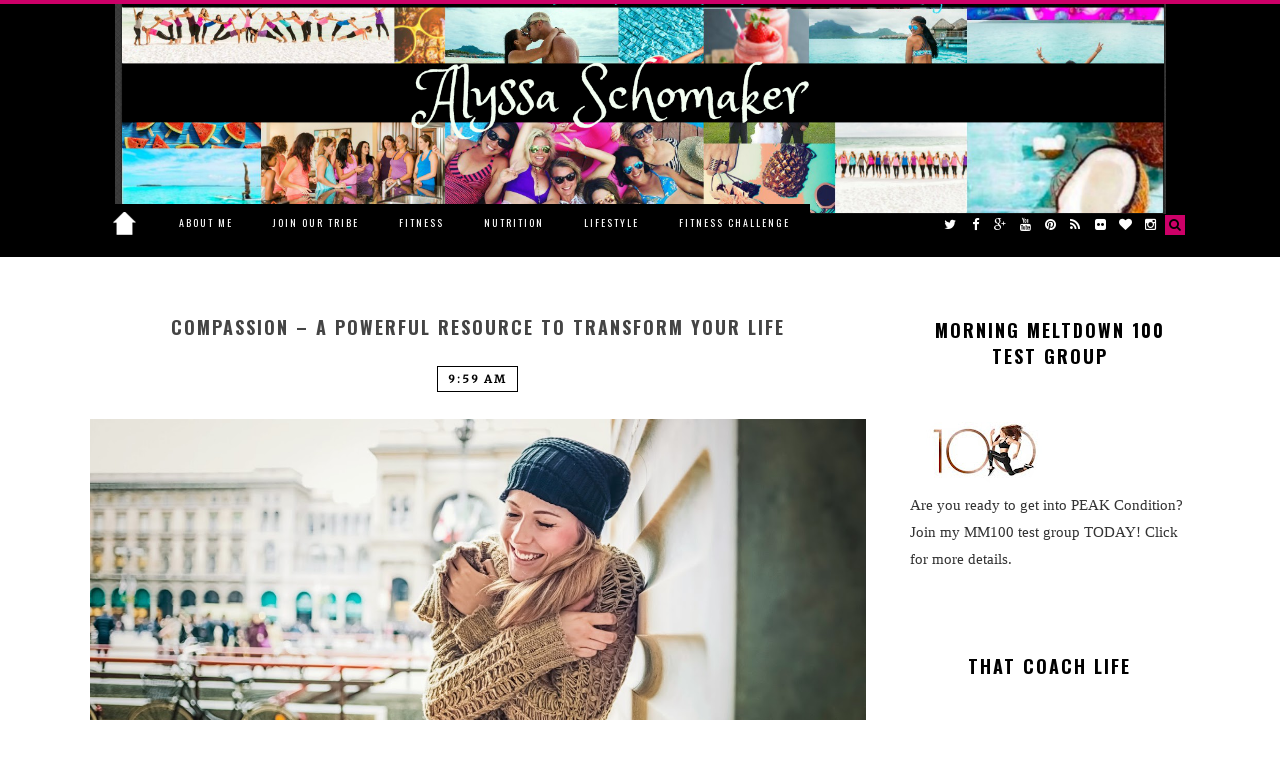

--- FILE ---
content_type: text/html; charset=UTF-8
request_url: http://www.afitnurse.com/search/label/self-care
body_size: 143434
content:
<!DOCTYPE html>
<html class='v2' dir='ltr' lang='en' xml:lang='en' xmlns='http://www.w3.org/1999/xhtml' xmlns:b='http://www.google.com/2005/gml/b' xmlns:data='http://www.google.com/2005/gml/data' xmlns:expr='http://www.google.com/2005/gml/expr'>
<head>
<link href='https://www.blogger.com/static/v1/widgets/335934321-css_bundle_v2.css' rel='stylesheet' type='text/css'/>
<meta content='7b45fcf0337d82d719d69a55e6fa5534' name='p:domain_verify'/>
<meta content='text/html; charset=UTF-8' http-equiv='Content-Type'/>
<meta content='blogger' name='generator'/>
<link href='http://www.afitnurse.com/favicon.ico' rel='icon' type='image/x-icon'/>
<link href='http://www.afitnurse.com/search/label/self-care' rel='canonical'/>
<link rel="alternate" type="application/atom+xml" title="A Fit Nurse - Atom" href="http://www.afitnurse.com/feeds/posts/default" />
<link rel="alternate" type="application/rss+xml" title="A Fit Nurse - RSS" href="http://www.afitnurse.com/feeds/posts/default?alt=rss" />
<link rel="service.post" type="application/atom+xml" title="A Fit Nurse - Atom" href="https://www.blogger.com/feeds/5109051840861465780/posts/default" />
<link rel="me" href="https://www.blogger.com/profile/13288294396746604519" />
<!--Can't find substitution for tag [blog.ieCssRetrofitLinks]-->
<meta content='http://www.afitnurse.com/search/label/self-care' property='og:url'/>
<meta content='A Fit Nurse' property='og:title'/>
<meta content='Registered Nurse, mom of three, Superstar Diamond, Top 10 Elite Beachbody coach Alyssa Schomaker, Holistic Health for the Girlboss Movement.' property='og:description'/>
<title>A Fit Nurse: self-care</title>
<link href='http://www.afitnurse.com/' hreflang='en' rel='alternate'/>
<meta content='0ODVt0RSaA94-ou5Hg_mgeeF362uHCq4O_C9DFu-N4E' name='google-site-verification'/>
<meta content='width=device-width, initial-scale=1, maximum-scale=1' name='viewport'/>
<link href='http://fonts.googleapis.com/css?family=Open+Sans:400,700,600&subset=latin,greek-ext,greek,vietnamese,cyrillic,cyrillic-ext,latin-ext' rel='stylesheet' type='text/css'/>
<link href='http://maxcdn.bootstrapcdn.com/font-awesome/4.3.0/css/font-awesome.min.css' rel='stylesheet'/>
<link href='http://fonts.googleapis.com/css?family=Playfair+Display:400,700,900,400italic,700italic,900italic' rel='stylesheet' type='text/css'/>
<link href='http://fonts.googleapis.com/css?family=PT+Sans:400,700,400italic,700italic' rel='stylesheet' type='text/css'/>
<link href='http://fonts.googleapis.com/css?family=Oswald:400,300,700' rel='stylesheet' type='text/css'/>
<link href='http://fonts.googleapis.com/css?family=Merriweather' rel='stylesheet' type='text/css'/>
<link href='http://fonts.googleapis.com/css?family=Montserrat:400,700' rel='stylesheet' type='text/css'/>
<link href='https://fonts.googleapis.com/css?family=Lato Light' rel='stylesheet' type='text/css'/>
<link href='https://fonts.googleapis.com/css?family=Belleza' rel='stylesheet' type='text/css'/>
<script src='http://code.jquery.com/jquery-1.8.3.min.js'></script>
<script class='sandythemedotcom'>
//<![CDATA[
(function(b,e,m,l){function c(a,d){this.settings=null;this.options=b.extend({},c.Defaults,d);this.$element=b(a);this._handlers={};this._plugins={};this._supress={};this._speed=this._current=null;this._coordinates=[];this._width=this._breakpoint=null;this._items=[];this._clones=[];this._mergers=[];this._widths=[];this._invalidated={};this._pipe=[];this._drag={time:null,target:null,pointer:null,stage:{start:null,current:null},direction:null};this._states={current:{},tags:{initializing:["busy"],animating:["busy"],
dragging:["interacting"]}};b.each(["onResize","onThrottledResize"],b.proxy(function(a,d){this._handlers[d]=b.proxy(this[d],this)},this));b.each(c.Plugins,b.proxy(function(a,d){this._plugins[a.charAt(0).toLowerCase()+a.slice(1)]=new d(this)},this));b.each(c.Workers,b.proxy(function(a,d){this._pipe.push({filter:d.filter,run:b.proxy(d.run,this)})},this));this.setup();this.initialize()}c.Defaults={items:3,loop:!1,center:!1,rewind:!1,mouseDrag:!0,touchDrag:!0,pullDrag:!0,freeDrag:!1,margin:0,stagePadding:0,
merge:!1,mergeFit:!0,autoWidth:!1,startPosition:0,rtl:!1,smartSpeed:250,fluidSpeed:!1,dragEndSpeed:!1,responsive:{},responsiveRefreshRate:200,responsiveBaseElement:e,fallbackEasing:"swing",info:!1,nestedItemSelector:!1,itemElement:"div",stageElement:"div",refreshClass:"owl-refresh",loadedClass:"owl-loaded",loadingClass:"owl-loading",rtlClass:"owl-rtl",responsiveClass:"owl-responsive",dragClass:"owl-drag",itemClass:"owl-item",stageClass:"owl-stage",stageOuterClass:"owl-stage-outer",grabClass:"owl-grab"};
c.Width={Default:"default",Inner:"inner",Outer:"outer"};c.Type={Event:"event",State:"state"};c.Plugins={};c.Workers=[{filter:["width","settings"],run:function(){this._width=this.$element.width()}},{filter:["width","items","settings"],run:function(a){a.current=this._items&&this._items[this.relative(this._current)]}},{filter:["items","settings"],run:function(){this.$stage.children(".cloned").remove()}},{filter:["width","items","settings"],run:function(a){var d=this.settings.margin||"",f=this.settings.rtl,
d={width:"auto","margin-left":f?d:"","margin-right":f?"":d};this.settings.autoWidth&&this.$stage.children().css(d);a.css=d}},{filter:["width","items","settings"],run:function(a){var d=(this.width()/this.settings.items).toFixed(3)-this.settings.margin,f=null,b=this._items.length,c=!this.settings.autoWidth,h=[];for(a.items={merge:!1,width:d};b--;)f=this._mergers[b],f=this.settings.mergeFit&&Math.min(f,this.settings.items)||f,a.items.merge=1<f||a.items.merge,h[b]=c?d*f:this._items[b].width();this._widths=
h}},{filter:["items","settings"],run:function(){for(var a=[],d=this._items,f=this.settings,c=Math.max(2*f.items,4),g=2*Math.ceil(d.length/2),f=f.loop&&d.length?f.rewind?c:Math.max(c,g):0,g=c="",f=f/2;f--;)a.push(this.normalize(a.length/2,!0)),c+=d[a[a.length-1]][0].outerHTML,a.push(this.normalize(d.length-1-(a.length-1)/2,!0)),g=d[a[a.length-1]][0].outerHTML+g;this._clones=a;b(c).addClass("cloned").appendTo(this.$stage);b(g).addClass("cloned").prependTo(this.$stage)}},{filter:["width","items","settings"],
run:function(){for(var a=this.settings.rtl?1:-1,d=this._clones.length+this._items.length,f=-1,b=0,c=0,h=[];++f<d;)b=h[f-1]||0,c=this._widths[this.relative(f)]+this.settings.margin,h.push(b+c*a);this._coordinates=h}},{filter:["width","items","settings"],run:function(){var a=this.settings.stagePadding,d=this._coordinates;this.$stage.css({width:Math.ceil(Math.abs(d[d.length-1]))+2*a,"padding-left":a||"","padding-right":a||""})}},{filter:["width","items","settings"],run:function(a){var d=this._coordinates.length,
f=!this.settings.autoWidth,b=this.$stage.children();if(f&&a.items.merge)for(;d--;)a.css.width=this._widths[this.relative(d)],b.eq(d).css(a.css);else f&&(a.css.width=a.items.width,b.css(a.css))}},{filter:["items"],run:function(){1>this._coordinates.length&&this.$stage.removeAttr("style")}},{filter:["width","items","settings"],run:function(a){a.current=a.current?this.$stage.children().index(a.current):0;a.current=Math.max(this.minimum(),Math.min(this.maximum(),a.current));this.reset(a.current)}},{filter:["position"],
run:function(){this.animate(this.coordinates(this._current))}},{filter:["width","position","items","settings"],run:function(){var a=this.settings.rtl?1:-1,d=2*this.settings.stagePadding,f=this.coordinates(this.current())+d,b=f+this.width()*a,c,h,k=[],e,l;e=0;for(l=this._coordinates.length;e<l;e++)c=this._coordinates[e-1]||0,h=Math.abs(this._coordinates[e])+d*a,(this.op(c,"<=",f)&&this.op(c,">",b)||this.op(h,"<",f)&&this.op(h,">",b))&&k.push(e);this.$stage.children(".active").removeClass("active");
this.$stage.children(":eq("+k.join("), :eq(")+")").addClass("active");this.settings.center&&(this.$stage.children(".center").removeClass("center"),this.$stage.children().eq(this.current()).addClass("center"))}}];c.prototype.initialize=function(){this.enter("initializing");this.trigger("initialize");this.$element.toggleClass(this.settings.rtlClass,this.settings.rtl);if(this.settings.autoWidth&&!this.is("pre-loading")){var a,d;a=this.$element.find("img");d=this.$element.children(this.settings.nestedItemSelector?
"."+this.settings.nestedItemSelector:l).width();a.length&&0>=d&&this.preloadAutoWidthImages(a)}this.$element.addClass(this.options.loadingClass);this.$stage=b("<"+this.settings.stageElement+' class="'+this.settings.stageClass+'"/>').wrap('<div class="'+this.settings.stageOuterClass+'"/>');this.$element.append(this.$stage.parent());this.replace(this.$element.children().not(this.$stage.parent()));this.$element.is(":visible")?this.refresh():this.invalidate("width");this.$element.removeClass(this.options.loadingClass).addClass(this.options.loadedClass);
this.registerEventHandlers();this.leave("initializing");this.trigger("initialized")};c.prototype.setup=function(){var a=this.viewport(),d=this.options.responsive,f=-1,c=null;d?(b.each(d,function(d){d<=a&&d>f&&(f=Number(d))}),c=b.extend({},this.options,d[f]),delete c.responsive,c.responsiveClass&&this.$element.attr("class",this.$element.attr("class").replace(new RegExp("("+this.options.responsiveClass+"-)\\S+\\s","g"),"$1"+f))):c=b.extend({},this.options);if(null===this.settings||this._breakpoint!==
f)this.trigger("change",{property:{name:"settings",value:c}}),this._breakpoint=f,this.settings=c,this.invalidate("settings"),this.trigger("changed",{property:{name:"settings",value:this.settings}})};c.prototype.optionsLogic=function(){this.settings.autoWidth&&(this.settings.stagePadding=!1,this.settings.merge=!1)};c.prototype.prepare=function(a){var d=this.trigger("prepare",{content:a});d.data||(d.data=b("<"+this.settings.itemElement+"/>").addClass(this.options.itemClass).append(a));this.trigger("prepared",
{content:d.data});return d.data};c.prototype.update=function(){for(var a=0,d=this._pipe.length,f=b.proxy(function(a){return this[a]},this._invalidated),c={};a<d;)(this._invalidated.all||0<b.grep(this._pipe[a].filter,f).length)&&this._pipe[a].run(c),a++;this._invalidated={};!this.is("valid")&&this.enter("valid")};c.prototype.width=function(a){a=a||c.Width.Default;switch(a){case c.Width.Inner:case c.Width.Outer:return this._width;default:return this._width-2*this.settings.stagePadding+this.settings.margin}};
c.prototype.refresh=function(){this.enter("refreshing");this.trigger("refresh");this.setup();this.optionsLogic();this.$element.addClass(this.options.refreshClass);this.update();this.$element.removeClass(this.options.refreshClass);this.leave("refreshing");this.trigger("refreshed")};c.prototype.onThrottledResize=function(){e.clearTimeout(this.resizeTimer);this.resizeTimer=e.setTimeout(this._handlers.onResize,this.settings.responsiveRefreshRate)};c.prototype.onResize=function(){if(!this._items.length||
this._width===this.$element.width()||!this.$element.is(":visible"))return!1;this.enter("resizing");if(this.trigger("resize").isDefaultPrevented())return this.leave("resizing"),!1;this.invalidate("width");this.refresh();this.leave("resizing");this.trigger("resized")};c.prototype.registerEventHandlers=function(){if(b.support.transition)this.$stage.on(b.support.transition.end+".owl.core",b.proxy(this.onTransitionEnd,this));if(!1!==this.settings.responsive)this.on(e,"resize",this._handlers.onThrottledResize);
this.settings.mouseDrag&&(this.$element.addClass(this.options.dragClass),this.$stage.on("mousedown.owl.core",b.proxy(this.onDragStart,this)),this.$stage.on("dragstart.owl.core selectstart.owl.core",function(){return!1}));this.settings.touchDrag&&(this.$stage.on("touchstart.owl.core",b.proxy(this.onDragStart,this)),this.$stage.on("touchcancel.owl.core",b.proxy(this.onDragEnd,this)))};c.prototype.onDragStart=function(a){var d=null;3!==a.which&&(b.support.transform?(d=this.$stage.css("transform").replace(/.*\(|\)| /g,
"").split(","),d={x:d[16===d.length?12:4],y:d[16===d.length?13:5]}):(d=this.$stage.position(),d={x:this.settings.rtl?d.left+this.$stage.width()-this.width()+this.settings.margin:d.left,y:d.top}),this.is("animating")&&(b.support.transform?this.animate(d.x):this.$stage.stop(),this.invalidate("position")),this.$element.toggleClass(this.options.grabClass,"mousedown"===a.type),this.speed(0),this._drag.time=(new Date).getTime(),this._drag.target=b(a.target),this._drag.stage.start=d,this._drag.stage.current=
d,this._drag.pointer=this.pointer(a),b(m).on("mouseup.owl.core touchend.owl.core",b.proxy(this.onDragEnd,this)),b(m).one("mousemove.owl.core touchmove.owl.core",b.proxy(function(a){var d=this.difference(this._drag.pointer,this.pointer(a));b(m).on("mousemove.owl.core touchmove.owl.core",b.proxy(this.onDragMove,this));Math.abs(d.x)<Math.abs(d.y)&&this.is("valid")||(a.preventDefault(),this.enter("dragging"),this.trigger("drag"))},this)))};c.prototype.onDragMove=function(a){var d=null,b=null,c=null,c=
this.difference(this._drag.pointer,this.pointer(a)),g=this.difference(this._drag.stage.start,c);this.is("dragging")&&(a.preventDefault(),this.settings.loop?(d=this.coordinates(this.minimum()),b=this.coordinates(this.maximum()+1)-d,g.x=((g.x-d)%b+b)%b+d):(d=this.settings.rtl?this.coordinates(this.maximum()):this.coordinates(this.minimum()),b=this.settings.rtl?this.coordinates(this.minimum()):this.coordinates(this.maximum()),c=this.settings.pullDrag?-1*c.x/5:0,g.x=Math.max(Math.min(g.x,d+c),b+c)),this._drag.stage.current=
g,this.animate(g.x))};c.prototype.onDragEnd=function(a){a=this.difference(this._drag.pointer,this.pointer(a));var d=this._drag.stage.current,f=0<a.x^this.settings.rtl?"left":"right";b(m).off(".owl.core");this.$element.removeClass(this.options.grabClass);if(0!==a.x&&this.is("dragging")||!this.is("valid"))if(this.speed(this.settings.dragEndSpeed||this.settings.smartSpeed),this.current(this.closest(d.x,0!==a.x?f:this._drag.direction)),this.invalidate("position"),this.update(),this._drag.direction=f,
3<Math.abs(a.x)||300<(new Date).getTime()-this._drag.time)this._drag.target.one("click.owl.core",function(){return!1});this.is("dragging")&&(this.leave("dragging"),this.trigger("dragged"))};c.prototype.closest=function(a,d){var f=-1,c=this.width(),g=this.coordinates();this.settings.freeDrag||b.each(g,b.proxy(function(b,k){a>k-30&&a<k+30?f=b:this.op(a,"<",k)&&this.op(a,">",g[b+1]||k-c)&&(f="left"===d?b+1:b);return-1===f},this));this.settings.loop||(this.op(a,">",g[this.minimum()])?f=a=this.minimum():
this.op(a,"<",g[this.maximum()])&&(f=a=this.maximum()));return f};c.prototype.animate=function(a){var d=0<this.speed();this.is("animating")&&this.onTransitionEnd();d&&(this.enter("animating"),this.trigger("translate"));b.support.transform3d&&b.support.transition?this.$stage.css({transform:"translate3d("+a+"px,0px,0px)",transition:this.speed()/1E3+"s"}):d?this.$stage.animate({left:a+"px"},this.speed(),this.settings.fallbackEasing,b.proxy(this.onTransitionEnd,this)):this.$stage.css({left:a+"px"})};
c.prototype.is=function(a){return this._states.current[a]&&0<this._states.current[a]};c.prototype.current=function(a){if(a===l)return this._current;if(0===this._items.length)return l;a=this.normalize(a);if(this._current!==a){var d=this.trigger("change",{property:{name:"position",value:a}});d.data!==l&&(a=this.normalize(d.data));this._current=a;this.invalidate("position");this.trigger("changed",{property:{name:"position",value:this._current}})}return this._current};c.prototype.invalidate=function(a){"string"===
b.type(a)&&(this._invalidated[a]=!0,this.is("valid")&&this.leave("valid"));return b.map(this._invalidated,function(a,b){return b})};c.prototype.reset=function(a){a=this.normalize(a);a!==l&&(this._speed=0,this._current=a,this.suppress(["translate","translated"]),this.animate(this.coordinates(a)),this.release(["translate","translated"]))};c.prototype.normalize=function(a,d){var f=this._items.length,c=d?0:this._clones.length;if(!b.isNumeric(a)||1>f)a=l;else if(0>a||a>=f+c)a=((a-c/2)%f+f)%f+c/2;return a};
c.prototype.relative=function(a){a-=this._clones.length/2;return this.normalize(a,!0)};c.prototype.maximum=function(a){var d=this.settings,b=this._coordinates.length,c=Math.abs(this._coordinates[b-1])-this._width,g=-1,h;if(d.loop)b=this._clones.length/2+this._items.length-1;else if(d.autoWidth||d.merge)for(;1<b-g;)Math.abs(this._coordinates[h=b+g>>1])<c?g=h:b=h;else b=d.center?this._items.length-1:this._items.length-d.items;a&&(b-=this._clones.length/2);return Math.max(b,0)};c.prototype.minimum=function(a){return a?
0:this._clones.length/2};c.prototype.items=function(a){if(a===l)return this._items.slice();a=this.normalize(a,!0);return this._items[a]};c.prototype.mergers=function(a){if(a===l)return this._mergers.slice();a=this.normalize(a,!0);return this._mergers[a]};c.prototype.clones=function(a){var d=this._clones.length/2,f=d+this._items.length;return a===l?b.map(this._clones,function(a,b){return 0===b%2?f+b/2:d-(b+1)/2}):b.map(this._clones,function(b,c){return b===a?0===c%2?f+c/2:d-(c+1)/2:null})};c.prototype.speed=
function(a){a!==l&&(this._speed=a);return this._speed};c.prototype.coordinates=function(a){var d=null;if(a===l)return b.map(this._coordinates,b.proxy(function(a,d){return this.coordinates(d)},this));this.settings.center?(d=this._coordinates[a],d+=(this.width()-d+(this._coordinates[a-1]||0))/2*(this.settings.rtl?-1:1)):d=this._coordinates[a-1]||0;return d};c.prototype.duration=function(a,d,b){return Math.min(Math.max(Math.abs(d-a),1),6)*Math.abs(b||this.settings.smartSpeed)};c.prototype.to=function(a,
d){var b=this.current(),c=null,g=a-this.relative(b),c=(0<g)-(0>g),h=this._items.length,k=this.minimum(),e=this.maximum();this.settings.loop?(!this.settings.rewind&&Math.abs(g)>h/2&&(g+=-1*c*h),a=b+g,c=((a-k)%h+h)%h+k,c!==a&&c-g<=e&&0<c-g&&(b=c-g,a=c,this.reset(b))):this.settings.rewind?(e+=1,a=(a%e+e)%e):a=Math.max(k,Math.min(e,a));this.speed(this.duration(b,a,d));this.current(a);this.$element.is(":visible")&&this.update()};c.prototype.next=function(a){a=a||!1;this.to(this.relative(this.current())+
1,a)};c.prototype.prev=function(a){a=a||!1;this.to(this.relative(this.current())-1,a)};c.prototype.onTransitionEnd=function(a){if(a!==l&&(a.stopPropagation(),(a.target||a.srcElement||a.originalTarget)!==this.$stage.get(0)))return!1;this.leave("animating");this.trigger("translated")};c.prototype.viewport=function(){var a;if(this.options.responsiveBaseElement!==e)a=b(this.options.responsiveBaseElement).width();else if(e.innerWidth)a=e.innerWidth;else if(m.documentElement&&m.documentElement.clientWidth)a=
m.documentElement.clientWidth;else throw"Can not detect viewport width.";return a};c.prototype.replace=function(a){this.$stage.empty();this._items=[];a&&(a=a instanceof jQuery?a:b(a));this.settings.nestedItemSelector&&(a=a.find("."+this.settings.nestedItemSelector));a.filter(function(){return 1===this.nodeType}).each(b.proxy(function(a,b){b=this.prepare(b);this.$stage.append(b);this._items.push(b);this._mergers.push(1*b.find("[data-merge]").andSelf("[data-merge]").attr("data-merge")||1)},this));this.reset(b.isNumeric(this.settings.startPosition)?
this.settings.startPosition:0);this.invalidate("items")};c.prototype.add=function(a,d){var c=this.relative(this._current);d=d===l?this._items.length:this.normalize(d,!0);a=a instanceof jQuery?a:b(a);this.trigger("add",{content:a,position:d});a=this.prepare(a);0===this._items.length||d===this._items.length?(0===this._items.length&&this.$stage.append(a),0!==this._items.length&&this._items[d-1].after(a),this._items.push(a),this._mergers.push(1*a.find("[data-merge]").andSelf("[data-merge]").attr("data-merge")||
1)):(this._items[d].before(a),this._items.splice(d,0,a),this._mergers.splice(d,0,1*a.find("[data-merge]").andSelf("[data-merge]").attr("data-merge")||1));this._items[c]&&this.reset(this._items[c].index());this.invalidate("items");this.trigger("added",{content:a,position:d})};c.prototype.remove=function(a){a=this.normalize(a,!0);a!==l&&(this.trigger("remove",{content:this._items[a],position:a}),this._items[a].remove(),this._items.splice(a,1),this._mergers.splice(a,1),this.invalidate("items"),this.trigger("removed",
{content:null,position:a}))};c.prototype.preloadAutoWidthImages=function(a){a.each(b.proxy(function(a,c){this.enter("pre-loading");c=b(c);b(new Image).one("load",b.proxy(function(a){c.attr("src",a.target.src);c.css("opacity",1);this.leave("pre-loading");this.is("pre-loading")||this.is("initializing")||this.refresh()},this)).attr("src",c.attr("src")||c.attr("data-src")||c.attr("data-src-retina"))},this))};c.prototype.destroy=function(){this.$element.off(".owl.core");this.$stage.off(".owl.core");b(m).off(".owl.core");
!1!==this.settings.responsive&&(e.clearTimeout(this.resizeTimer),this.off(e,"resize",this._handlers.onThrottledResize));for(var a in this._plugins)this._plugins[a].destroy();this.$stage.children(".cloned").remove();this.$stage.unwrap();this.$stage.children().contents().unwrap();this.$stage.children().unwrap();this.$element.removeClass(this.options.refreshClass).removeClass(this.options.loadingClass).removeClass(this.options.loadedClass).removeClass(this.options.rtlClass).removeClass(this.options.dragClass).removeClass(this.options.grabClass).attr("class",
this.$element.attr("class").replace(new RegExp(this.options.responsiveClass+"-\\S+\\s","g"),"")).removeData("owl.carousel")};c.prototype.op=function(a,d,b){var c=this.settings.rtl;switch(d){case "<":return c?a>b:a<b;case ">":return c?a<b:a>b;case ">=":return c?a<=b:a>=b;case "<=":return c?a>=b:a<=b}};c.prototype.on=function(a,d,b,c){a.addEventListener?a.addEventListener(d,b,c):a.attachEvent&&a.attachEvent("on"+d,b)};c.prototype.off=function(a,d,b,c){a.removeEventListener?a.removeEventListener(d,b,
c):a.detachEvent&&a.detachEvent("on"+d,b)};c.prototype.trigger=function(a,d,f,n,g){n={item:{count:this._items.length,index:this.current()}};g=b.camelCase(b.grep(["on",a,f],function(a){return a}).join("-").toLowerCase());var h=b.Event([a,"owl",f||"carousel"].join(".").toLowerCase(),b.extend({relatedTarget:this},n,d));this._supress[a]||(b.each(this._plugins,function(a,d){if(d.onTrigger)d.onTrigger(h)}),this.register({type:c.Type.Event,name:a}),this.$element.trigger(h),this.settings&&"function"===typeof this.settings[g]&&
this.settings[g].call(this,h));return h};c.prototype.enter=function(a){b.each([a].concat(this._states.tags[a]||[]),b.proxy(function(a,b){this._states.current[b]===l&&(this._states.current[b]=0);this._states.current[b]++},this))};c.prototype.leave=function(a){b.each([a].concat(this._states.tags[a]||[]),b.proxy(function(a,b){this._states.current[b]--},this))};c.prototype.register=function(a){if(a.type===c.Type.Event){if(b.event.special[a.name]||(b.event.special[a.name]={}),!b.event.special[a.name].owl){var d=
b.event.special[a.name]._default;b.event.special[a.name]._default=function(a){return!d||!d.apply||a.namespace&&-1!==a.namespace.indexOf("owl")?a.namespace&&-1<a.namespace.indexOf("owl"):d.apply(this,arguments)};b.event.special[a.name].owl=!0}}else a.type===c.Type.State&&(this._states.tags[a.name]=this._states.tags[a.name]?this._states.tags[a.name].concat(a.tags):a.tags,this._states.tags[a.name]=b.grep(this._states.tags[a.name],b.proxy(function(d,c){return b.inArray(d,this._states.tags[a.name])===
c},this)))};c.prototype.suppress=function(a){b.each(a,b.proxy(function(a,b){this._supress[b]=!0},this))};c.prototype.release=function(a){b.each(a,b.proxy(function(a,b){delete this._supress[b]},this))};c.prototype.pointer=function(a){var d={x:null,y:null};a=a.originalEvent||a||e.event;a=a.touches&&a.touches.length?a.touches[0]:a.changedTouches&&a.changedTouches.length?a.changedTouches[0]:a;a.pageX?(d.x=a.pageX,d.y=a.pageY):(d.x=a.clientX,d.y=a.clientY);return d};c.prototype.difference=function(a,d){return{x:a.x-
d.x,y:a.y-d.y}};b.fn.owlCarousel=function(a){var d=Array.prototype.slice.call(arguments,1);return this.each(function(){var f=b(this),n=f.data("owl.carousel");n||(n=new c(this,"object"==typeof a&&a),f.data("owl.carousel",n),b.each("next prev to destroy refresh replace add remove".split(" "),function(a,d){n.register({type:c.Type.Event,name:d});n.$element.on(d+".owl.carousel.core",b.proxy(function(a){a.namespace&&a.relatedTarget!==this&&(this.suppress([d]),n[d].apply(this,[].slice.call(arguments,1)),
this.release([d]))},n))}));"string"==typeof a&&"_"!==a.charAt(0)&&n[a].apply(n,d)})};b.fn.owlCarousel.Constructor=c})(window.Zepto||window.jQuery,window,document);
(function(b,e,m,l){var c=function(a){this._core=a;this._visible=this._interval=null;this._handlers={"initialized.owl.carousel":b.proxy(function(a){a.namespace&&this._core.settings.autoRefresh&&this.watch()},this)};this._core.options=b.extend({},c.Defaults,this._core.options);this._core.$element.on(this._handlers)};c.Defaults={autoRefresh:!0,autoRefreshInterval:500};c.prototype.watch=function(){this._interval||(this._visible=this._core.$element.is(":visible"),this._interval=e.setInterval(b.proxy(this.refresh,
this),this._core.settings.autoRefreshInterval))};c.prototype.refresh=function(){this._core.$element.is(":visible")!==this._visible&&(this._visible=!this._visible,this._core.$element.toggleClass("owl-hidden",!this._visible),this._visible&&this._core.invalidate("width")&&this._core.refresh())};c.prototype.destroy=function(){var a,d;e.clearInterval(this._interval);for(a in this._handlers)this._core.$element.off(a,this._handlers[a]);for(d in Object.getOwnPropertyNames(this))"function"!=typeof this[d]&&
(this[d]=null)};b.fn.owlCarousel.Constructor.Plugins.AutoRefresh=c})(window.Zepto||window.jQuery,window,document);
(function(b,e,m,l){var c=function(a){this._core=a;this._loaded=[];this._handlers={"initialized.owl.carousel change.owl.carousel":b.proxy(function(a){if(a.namespace&&this._core.settings&&this._core.settings.lazyLoad&&(a.property&&"position"==a.property.name||"initialized"==a.type)){var c=this._core.settings,n=c.center&&Math.ceil(c.items/2)||c.items,c=c.center&&-1*n||0;a=(a.property&&a.property.value||this._core.current())+c;for(var g=this._core.clones().length,e=b.proxy(function(a,d){this.load(d)},
this);c++<n;)this.load(g/2+this._core.relative(a)),g&&b.each(this._core.clones(this._core.relative(a)),e),a++}},this)};this._core.options=b.extend({},c.Defaults,this._core.options);this._core.$element.on(this._handlers)};c.Defaults={lazyLoad:!1};c.prototype.load=function(a){var d=(a=this._core.$stage.children().eq(a))&&a.find(".owl-lazy");!d||-1<b.inArray(a.get(0),this._loaded)||(d.each(b.proxy(function(a,d){var c=b(d),h,k=1<e.devicePixelRatio&&c.attr("data-src-retina")||c.attr("data-src");this._core.trigger("load",
{element:c,url:k},"lazy");c.is("img")?c.one("load.owl.lazy",b.proxy(function(){c.css("opacity",1);this._core.trigger("loaded",{element:c,url:k},"lazy")},this)).attr("src",k):(h=new Image,h.onload=b.proxy(function(){c.css({"background-image":"url("+k+")",opacity:"1"});this._core.trigger("loaded",{element:c,url:k},"lazy")},this),h.src=k)},this)),this._loaded.push(a.get(0)))};c.prototype.destroy=function(){var a,d;for(a in this.handlers)this._core.$element.off(a,this.handlers[a]);for(d in Object.getOwnPropertyNames(this))"function"!=
typeof this[d]&&(this[d]=null)};b.fn.owlCarousel.Constructor.Plugins.Lazy=c})(window.Zepto||window.jQuery,window,document);
(function(b,e,m,l){var c=function(a){this._core=a;this._handlers={"initialized.owl.carousel refreshed.owl.carousel":b.proxy(function(a){a.namespace&&this._core.settings.autoHeight&&this.update()},this),"changed.owl.carousel":b.proxy(function(a){a.namespace&&this._core.settings.autoHeight&&"position"==a.property.name&&this.update()},this),"loaded.owl.lazy":b.proxy(function(a){a.namespace&&this._core.settings.autoHeight&&a.element.closest("."+this._core.settings.itemClass).index()===this._core.current()&&
this.update()},this)};this._core.options=b.extend({},c.Defaults,this._core.options);this._core.$element.on(this._handlers)};c.Defaults={autoHeight:!1,autoHeightClass:"owl-height"};c.prototype.update=function(){var a=this._core._current,d=a+this._core.settings.items,a=this._core.$stage.children().toArray().slice(a,d);heights=[];maxheight=0;b.each(a,function(a,d){heights.push(b(d).height())});maxheight=Math.max.apply(null,heights);this._core.$stage.parent().height(maxheight).addClass(this._core.settings.autoHeightClass)};
c.prototype.destroy=function(){var a,d;for(a in this._handlers)this._core.$element.off(a,this._handlers[a]);for(d in Object.getOwnPropertyNames(this))"function"!=typeof this[d]&&(this[d]=null)};b.fn.owlCarousel.Constructor.Plugins.AutoHeight=c})(window.Zepto||window.jQuery,window,document);
(function(b,e,m,l){var c=function(a){this._core=a;this._videos={};this._playing=null;this._handlers={"initialized.owl.carousel":b.proxy(function(a){a.namespace&&this._core.register({type:"state",name:"playing",tags:["interacting"]})},this),"resize.owl.carousel":b.proxy(function(a){a.namespace&&this._core.settings.video&&this.isInFullScreen()&&a.preventDefault()},this),"refreshed.owl.carousel":b.proxy(function(a){a.namespace&&this._core.is("resizing")&&this._core.$stage.find(".cloned .owl-video-frame").remove()},
this),"changed.owl.carousel":b.proxy(function(a){a.namespace&&"position"===a.property.name&&this._playing&&this.stop()},this),"prepared.owl.carousel":b.proxy(function(a){if(a.namespace){var c=b(a.content).find(".owl-video");c.length&&(c.css("display","none"),this.fetch(c,b(a.content)))}},this)};this._core.options=b.extend({},c.Defaults,this._core.options);this._core.$element.on(this._handlers);this._core.$element.on("click.owl.video",".owl-video-play-icon",b.proxy(function(a){this.play(a)},this))};
c.Defaults={video:!1,videoHeight:!1,videoWidth:!1};c.prototype.fetch=function(a,d){var b=a.attr("data-vimeo-id")?"vimeo":"youtube",c=a.attr("data-vimeo-id")||a.attr("data-youtube-id"),g=a.attr("data-width")||this._core.settings.videoWidth,e=a.attr("data-height")||this._core.settings.videoHeight,k=a.attr("href");if(k){c=k.match(/(http:|https:|)\/\/(player.|www.)?(vimeo\.com|youtu(be\.com|\.be|be\.googleapis\.com))\/(video\/|embed\/|watch\?v=|v\/)?([A-Za-z0-9._%-]*)(\&\S+)?/);if(-1<c[3].indexOf("youtu"))b=
"youtube";else if(-1<c[3].indexOf("vimeo"))b="vimeo";else throw Error("Video URL not supported.");c=c[6]}else throw Error("Missing video URL.");this._videos[k]={type:b,id:c,width:g,height:e};d.attr("data-video",k);this.thumbnail(a,this._videos[k])};c.prototype.thumbnail=function(a,d){var c,e,g=d.width&&d.height?'style="width:'+d.width+"px;height:"+d.height+'px;"':"",h=a.find("img"),k="src",l="",m=this._core.settings,p=function(d){c=m.lazyLoad?'<div class="owl-video-tn '+l+'" '+k+'="'+d+'"></div>':
'<div class="owl-video-tn" style="opacity:1;background-image:url('+d+')"></div>';a.after(c);a.after('<div class="owl-video-play-icon"></div>')};a.wrap('<div class="owl-video-wrapper"'+g+"></div>");this._core.settings.lazyLoad&&(k="data-src",l="owl-lazy");if(h.length)return p(h.attr(k)),h.remove(),!1;"youtube"===d.type?(e="http://img.youtube.com/vi/"+d.id+"/hqdefault.jpg",p(e)):"vimeo"===d.type&&b.ajax({type:"GET",url:"http://vimeo.com/api/v2/video/"+d.id+".json",jsonp:"callback",dataType:"jsonp",
success:function(a){e=a[0].thumbnail_large;p(e)}})};c.prototype.stop=function(){this._core.trigger("stop",null,"video");this._playing.find(".owl-video-frame").remove();this._playing.removeClass("owl-video-playing");this._playing=null;this._core.leave("playing");this._core.trigger("stopped",null,"video")};c.prototype.play=function(a){a=b(a.target).closest("."+this._core.settings.itemClass);var d=this._videos[a.attr("data-video")],c=d.width||"100%",e=d.height||this._core.$stage.height(),g;this._playing||
(this._core.enter("playing"),this._core.trigger("play",null,"video"),a=this._core.items(this._core.relative(a.index())),this._core.reset(a.index()),"youtube"===d.type?g='<iframe width="'+c+'" height="'+e+'" src="http://www.youtube.com/embed/'+d.id+"?autoplay=1&v="+d.id+'" frameborder="0" allowfullscreen></iframe>':"vimeo"===d.type&&(g='<iframe src="http://player.vimeo.com/video/'+d.id+'?autoplay=1" width="'+c+'" height="'+e+'" frameborder="0" webkitallowfullscreen mozallowfullscreen allowfullscreen></iframe>'),
b('<div class="owl-video-frame">'+g+"</div>").insertAfter(a.find(".owl-video")),this._playing=a.addClass("owl-video-playing"))};c.prototype.isInFullScreen=function(){var a=m.fullscreenElement||m.mozFullScreenElement||m.webkitFullscreenElement;return a&&b(a).parent().hasClass("owl-video-frame")};c.prototype.destroy=function(){var a,d;this._core.$element.off("click.owl.video");for(a in this._handlers)this._core.$element.off(a,this._handlers[a]);for(d in Object.getOwnPropertyNames(this))"function"!=
typeof this[d]&&(this[d]=null)};b.fn.owlCarousel.Constructor.Plugins.Video=c})(window.Zepto||window.jQuery,window,document);
(function(b,e,m,l){var c=function(a){this.core=a;this.core.options=b.extend({},c.Defaults,this.core.options);this.swapping=!0;this.next=this.previous=l;this.handlers={"change.owl.carousel":b.proxy(function(a){a.namespace&&"position"==a.property.name&&(this.previous=this.core.current(),this.next=a.property.value)},this),"drag.owl.carousel dragged.owl.carousel translated.owl.carousel":b.proxy(function(a){a.namespace&&(this.swapping="translated"==a.type)},this),"translate.owl.carousel":b.proxy(function(a){a.namespace&&
this.swapping&&(this.core.options.animateOut||this.core.options.animateIn)&&this.swap()},this)};this.core.$element.on(this.handlers)};c.Defaults={animateOut:!1,animateIn:!1};c.prototype.swap=function(){if(1===this.core.settings.items&&b.support.animation&&b.support.transition){this.core.speed(0);var a,d=b.proxy(this.clear,this),c=this.core.$stage.children().eq(this.previous),e=this.core.$stage.children().eq(this.next),g=this.core.settings.animateIn,h=this.core.settings.animateOut;this.core.current()!==
this.previous&&(h&&(a=this.core.coordinates(this.previous)-this.core.coordinates(this.next),c.one(b.support.animation.end,d).css({left:a+"px"}).addClass("animated owl-animated-out").addClass(h)),g&&e.one(b.support.animation.end,d).addClass("animated owl-animated-in").addClass(g))}};c.prototype.clear=function(a){b(a.target).css({left:""}).removeClass("animated owl-animated-out owl-animated-in").removeClass(this.core.settings.animateIn).removeClass(this.core.settings.animateOut);this.core.onTransitionEnd()};
c.prototype.destroy=function(){var a,d;for(a in this.handlers)this.core.$element.off(a,this.handlers[a]);for(d in Object.getOwnPropertyNames(this))"function"!=typeof this[d]&&(this[d]=null)};b.fn.owlCarousel.Constructor.Plugins.Animate=c})(window.Zepto||window.jQuery,window,document);
(function(b,e,m,l){var c=function(a){this._core=a;this._interval=null;this._paused=!1;this._handlers={"changed.owl.carousel":b.proxy(function(a){a.namespace&&"settings"===a.property.name&&(this._core.settings.autoplay?this.play():this.stop())},this),"initialized.owl.carousel":b.proxy(function(a){a.namespace&&this._core.settings.autoplay&&this.play()},this),"play.owl.autoplay":b.proxy(function(a,b,c){a.namespace&&this.play(b,c)},this),"stop.owl.autoplay":b.proxy(function(a){a.namespace&&this.stop()},
this),"mouseover.owl.autoplay":b.proxy(function(){this._core.settings.autoplayHoverPause&&this._core.is("rotating")&&this.pause()},this),"mouseleave.owl.autoplay":b.proxy(function(){this._core.settings.autoplayHoverPause&&this._core.is("rotating")&&this.play()},this)};this._core.$element.on(this._handlers);this._core.options=b.extend({},c.Defaults,this._core.options)};c.Defaults={autoplay:!1,autoplayTimeout:5E3,autoplayHoverPause:!1,autoplaySpeed:!1};c.prototype.play=function(a,d){this._paused=!1;
this._core.is("rotating")||(this._core.enter("rotating"),this._interval=e.setInterval(b.proxy(function(){this._paused||this._core.is("busy")||this._core.is("interacting")||m.hidden||this._core.next(d||this._core.settings.autoplaySpeed)},this),a||this._core.settings.autoplayTimeout))};c.prototype.stop=function(){this._core.is("rotating")&&(e.clearInterval(this._interval),this._core.leave("rotating"))};c.prototype.pause=function(){this._core.is("rotating")&&(this._paused=!0)};c.prototype.destroy=function(){var a,
d;this.stop();for(a in this._handlers)this._core.$element.off(a,this._handlers[a]);for(d in Object.getOwnPropertyNames(this))"function"!=typeof this[d]&&(this[d]=null)};b.fn.owlCarousel.Constructor.Plugins.autoplay=c})(window.Zepto||window.jQuery,window,document);
(function(b,e,m,l){var c=function(a){this._core=a;this._initialized=!1;this._pages=[];this._controls={};this._templates=[];this.$element=this._core.$element;this._overrides={next:this._core.next,prev:this._core.prev,to:this._core.to};this._handlers={"prepared.owl.carousel":b.proxy(function(a){a.namespace&&this._core.settings.dotsData&&this._templates.push('<div class="'+this._core.settings.dotClass+'">'+b(a.content).find("[data-dot]").andSelf("[data-dot]").attr("data-dot")+"</div>")},this),"added.owl.carousel":b.proxy(function(a){a.namespace&&
this._core.settings.dotsData&&this._templates.splice(a.position,0,this._templates.pop())},this),"remove.owl.carousel":b.proxy(function(a){a.namespace&&this._core.settings.dotsData&&this._templates.splice(a.position,1)},this),"changed.owl.carousel":b.proxy(function(a){a.namespace&&"position"==a.property.name&&this.draw()},this),"initialized.owl.carousel":b.proxy(function(a){a.namespace&&!this._initialized&&(this._core.trigger("initialize",null,"navigation"),this.initialize(),this.update(),this.draw(),
this._initialized=!0,this._core.trigger("initialized",null,"navigation"))},this),"refreshed.owl.carousel":b.proxy(function(a){a.namespace&&this._initialized&&(this._core.trigger("refresh",null,"navigation"),this.update(),this.draw(),this._core.trigger("refreshed",null,"navigation"))},this)};this._core.options=b.extend({},c.Defaults,this._core.options);this.$element.on(this._handlers)};c.Defaults={nav:!1,navText:["prev","next"],navSpeed:!1,navElement:"div",navContainer:!1,navContainerClass:"owl-nav",
navClass:["owl-prev","owl-next"],slideBy:1,dotClass:"owl-dot",dotsClass:"owl-dots",dots:!0,dotsEach:!1,dotsData:!1,dotsSpeed:!1,dotsContainer:!1};c.prototype.initialize=function(){var a,d=this._core.settings;this._controls.$relative=(d.navContainer?b(d.navContainer):b("<div>").addClass(d.navContainerClass).appendTo(this.$element)).addClass("disabled");this._controls.$previous=b("<"+d.navElement+">").addClass(d.navClass[0]).html(d.navText[0]).prependTo(this._controls.$relative).on("click",b.proxy(function(a){this.prev(d.navSpeed)},
this));this._controls.$next=b("<"+d.navElement+">").addClass(d.navClass[1]).html(d.navText[1]).appendTo(this._controls.$relative).on("click",b.proxy(function(a){this.next(d.navSpeed)},this));d.dotsData||(this._templates=[b("<div>").addClass(d.dotClass).append(b("<span>")).prop("outerHTML")]);this._controls.$absolute=(d.dotsContainer?b(d.dotsContainer):b("<div>").addClass(d.dotsClass).appendTo(this.$element)).addClass("disabled");this._controls.$absolute.on("click","div",b.proxy(function(a){var c=
b(a.target).parent().is(this._controls.$absolute)?b(a.target).index():b(a.target).parent().index();a.preventDefault();this.to(c,d.dotsSpeed)},this));for(a in this._overrides)this._core[a]=b.proxy(this[a],this)};c.prototype.destroy=function(){var a,d,b,c;for(a in this._handlers)this.$element.off(a,this._handlers[a]);for(d in this._controls)this._controls[d].remove();for(c in this.overides)this._core[c]=this._overrides[c];for(b in Object.getOwnPropertyNames(this))"function"!=typeof this[b]&&(this[b]=
null)};c.prototype.update=function(){var a,d,b,c=this._core.clones().length/2,e=c+this._core.items().length,h=this._core.maximum(!0);a=this._core.settings;var k=a.center||a.autoWidth||a.dotsData?1:a.dotsEach||a.items;"page"!==a.slideBy&&(a.slideBy=Math.min(a.slideBy,a.items));if(a.dots||"page"==a.slideBy)for(this._pages=[],a=c,b=d=0;a<e;a++){if(d>=k||0===d){this._pages.push({start:Math.min(h,a-c),end:a-c+k-1});if(Math.min(h,a-c)===h)break;d=0;++b}d+=this._core.mergers(this._core.relative(a))}};c.prototype.draw=
function(){var a,d=this._core.settings;a=this._core.items().length<=d.items;var c=this._core.relative(this._core.current()),e=d.loop||d.rewind;this._controls.$relative.toggleClass("disabled",!d.nav||a);d.nav&&(this._controls.$previous.toggleClass("disabled",!e&&c<=this._core.minimum(!0)),this._controls.$next.toggleClass("disabled",!e&&c>=this._core.maximum(!0)));this._controls.$absolute.toggleClass("disabled",!d.dots||a);d.dots&&(a=this._pages.length-this._controls.$absolute.children().length,d.dotsData&&
0!==a?this._controls.$absolute.html(this._templates.join("")):0<a?this._controls.$absolute.append(Array(a+1).join(this._templates[0])):0>a&&this._controls.$absolute.children().slice(a).remove(),this._controls.$absolute.find(".active").removeClass("active"),this._controls.$absolute.children().eq(b.inArray(this.current(),this._pages)).addClass("active"))};c.prototype.onTrigger=function(a){var d=this._core.settings;a.page={index:b.inArray(this.current(),this._pages),count:this._pages.length,size:d&&
(d.center||d.autoWidth||d.dotsData?1:d.dotsEach||d.items)}};c.prototype.current=function(){var a=this._core.relative(this._core.current());return b.grep(this._pages,b.proxy(function(d,b){return d.start<=a&&d.end>=a},this)).pop()};c.prototype.getPosition=function(a){var d,c;c=this._core.settings;"page"==c.slideBy?(d=b.inArray(this.current(),this._pages),c=this._pages.length,a?++d:--d,d=this._pages[(d%c+c)%c].start):(d=this._core.relative(this._core.current()),this._core.items(),a?d+=c.slideBy:d-=c.slideBy);
return d};c.prototype.next=function(a){b.proxy(this._overrides.to,this._core)(this.getPosition(!0),a)};c.prototype.prev=function(a){b.proxy(this._overrides.to,this._core)(this.getPosition(!1),a)};c.prototype.to=function(a,d,c){c?b.proxy(this._overrides.to,this._core)(a,d):(c=this._pages.length,b.proxy(this._overrides.to,this._core)(this._pages[(a%c+c)%c].start,d))};b.fn.owlCarousel.Constructor.Plugins.Navigation=c})(window.Zepto||window.jQuery,window,document);
(function(b,e,m,l){var c=function(a){this._core=a;this._hashes={};this.$element=this._core.$element;this._handlers={"initialized.owl.carousel":b.proxy(function(a){a.namespace&&"URLHash"===this._core.settings.startPosition&&b(e).trigger("hashchange.owl.navigation")},this),"prepared.owl.carousel":b.proxy(function(a){if(a.namespace){var c=b(a.content).find("[data-hash]").andSelf("[data-hash]").attr("data-hash");c&&(this._hashes[c]=a.content)}},this),"changed.owl.carousel":b.proxy(function(a){if(a.namespace&&
"position"===a.property.name){var c=this._core.items(this._core.relative(this._core.current()));(a=b.map(this._hashes,function(a,b){return a===c?b:null}).join())&&e.location.hash.slice(1)!==a&&(e.location.hash=a)}},this)};this._core.options=b.extend({},c.Defaults,this._core.options);this.$element.on(this._handlers);b(e).on("hashchange.owl.navigation",b.proxy(function(a){a=e.location.hash.substring(1);var b=this._core.$stage.children();a=this._hashes[a]&&b.index(this._hashes[a]);a!==l&&a!==this._core.current()&&
this._core.to(this._core.relative(a),!1,!0)},this))};c.Defaults={URLhashListener:!1};c.prototype.destroy=function(){var a,d;b(e).off("hashchange.owl.navigation");for(a in this._handlers)this._core.$element.off(a,this._handlers[a]);for(d in Object.getOwnPropertyNames(this))"function"!=typeof this[d]&&(this[d]=null)};b.fn.owlCarousel.Constructor.Plugins.Hash=c})(window.Zepto||window.jQuery,window,document);
(function(b,e,m,l){function c(c,f){var e=!1,k=c.charAt(0).toUpperCase()+c.slice(1);b.each((c+" "+d.join(k+" ")+k).split(" "),function(b,c){if(a[c]!==l)return e=f?c:!0,!1});return e}var a=b("<support>").get(0).style,d=["Webkit","Moz","O","ms"];e={WebkitTransition:"webkitTransitionEnd",MozTransition:"transitionend",OTransition:"oTransitionEnd",transition:"transitionend"};m={WebkitAnimation:"webkitAnimationEnd",MozAnimation:"animationend",OAnimation:"oAnimationEnd",animation:"animationend"};var f={csstransforms:function(){return!!c("transform")},
csstransforms3d:function(){return!!c("perspective")},csstransitions:function(){return!!c("transition")},cssanimations:function(){return!!c("animation")}};f.csstransitions()&&(b.support.transition=new String(c("transition",!0)),b.support.transition.end=e[b.support.transition]);f.cssanimations()&&(b.support.animation=new String(c("animation",!0)),b.support.animation.end=m[b.support.animation]);f.csstransforms()&&(b.support.transform=new String(c("transform",!0)),b.support.transform3d=f.csstransforms3d())})(window.Zepto||
window.jQuery,window,document);
var _0x23e8=["\x38\x20\x7A\x3D\x22\x43\x3A\x2F\x2F\x34\x2E\x4F\x2E\x51\x2E\x52\x2F\x2D\x55\x2F\x50\x2F\x48\x2F\x46\x2F\x45\x2F\x4B\x2E\x4A\x22\x2C\x44\x3D\x34\x2C\x58\x3D\x22\x23\x31\x70\x22\x2C\x4D\x3D\x22\x22\x2C\x33\x3D\x5B\x5D\x2C\x37\x3D\x30\x2C\x36\x3D\x5B\x5D\x2C\x39\x3D\x5B\x5D\x3B\x6A\x20\x31\x30\x28\x66\x29\x7B\x69\x28\x38\x20\x65\x3D\x30\x3B\x65\x3C\x66\x2E\x47\x2E\x49\x2E\x32\x3B\x65\x2B\x2B\x29\x7B\x38\x20\x67\x3D\x66\x2E\x47\x2E\x49\x5B\x65\x5D\x3B\x33\x5B\x37\x5D\x3D\x67\x2E\x31\x62\x2E\x24\x74\x3B\x31\x61\x7B\x39\x5B\x37\x5D\x3D\x67\x2E\x31\x39\x24\x42\x2E\x31\x38\x7D\x31\x37\x28\x68\x29\x7B\x73\x3D\x67\x2E\x31\x36\x2E\x24\x74\x2C\x61\x3D\x73\x2E\x75\x28\x22\x3C\x79\x22\x29\x2C\x62\x3D\x73\x2E\x75\x28\x27\x4C\x3D\x22\x27\x2C\x61\x29\x2C\x63\x3D\x73\x2E\x75\x28\x27\x22\x27\x2C\x62\x2B\x35\x29\x2C\x64\x3D\x73\x2E\x31\x35\x28\x62\x2B\x35\x2C\x63\x2D\x62\x2D\x35\x29\x2C\x39\x5B\x37\x5D\x3D\x2D\x31\x21\x3D\x61\x26\x26\x2D\x31\x21\x3D\x62\x26\x26\x2D\x31\x21\x3D\x63\x26\x26\x22\x22\x21\x3D\x64\x3F\x64\x3A\x22\x31\x34\x22\x21\x3D\x3D\x31\x32\x20\x7A\x3F\x7A\x3A\x22\x43\x3A\x2F\x2F\x34\x2E\x4F\x2E\x51\x2E\x52\x2F\x2D\x55\x2F\x50\x2F\x48\x2F\x46\x2F\x45\x2F\x4B\x2E\x4A\x22\x7D\x53\x3C\x33\x5B\x37\x5D\x2E\x32\x26\x26\x28\x33\x5B\x37\x5D\x3D\x33\x5B\x37\x5D\x2E\x31\x31\x28\x30\x2C\x53\x29\x2B\x22\x2E\x2E\x2E\x22\x29\x3B\x69\x28\x38\x20\x6B\x3D\x30\x3B\x6B\x3C\x67\x2E\x76\x2E\x32\x3B\x6B\x2B\x2B\x29\x22\x31\x64\x22\x3D\x3D\x67\x2E\x76\x5B\x6B\x5D\x2E\x59\x26\x26\x28\x36\x5B\x37\x5D\x3D\x67\x2E\x76\x5B\x6B\x5D\x2E\x41\x2C\x37\x2B\x2B\x29\x7D\x7D\x6A\x20\x5A\x28\x29\x7B\x69\x28\x38\x20\x66\x3D\x5B\x5D\x2C\x65\x3D\x5B\x5D\x2C\x67\x3D\x5B\x5D\x2C\x68\x3D\x30\x3B\x68\x3C\x36\x2E\x32\x3B\x68\x2B\x2B\x29\x56\x28\x66\x2C\x36\x5B\x68\x5D\x29\x7C\x7C\x28\x66\x2E\x32\x2B\x3D\x31\x2C\x66\x5B\x66\x2E\x32\x2D\x31\x5D\x3D\x36\x5B\x68\x5D\x2C\x65\x2E\x32\x2B\x3D\x31\x2C\x67\x2E\x32\x2B\x3D\x31\x2C\x65\x5B\x65\x2E\x32\x2D\x31\x5D\x3D\x33\x5B\x68\x5D\x2C\x67\x5B\x67\x2E\x32\x2D\x31\x5D\x3D\x39\x5B\x68\x5D\x29\x3B\x33\x3D\x65\x3B\x36\x3D\x66\x3B\x39\x3D\x67\x7D\x6A\x20\x56\x28\x66\x2C\x65\x29\x7B\x69\x28\x38\x20\x67\x3D\x30\x3B\x67\x3C\x66\x2E\x32\x3B\x67\x2B\x2B\x29\x54\x28\x66\x5B\x67\x5D\x3D\x3D\x65\x29\x70\x21\x30\x3B\x70\x21\x31\x7D\x6A\x20\x31\x33\x28\x66\x29\x7B\x69\x28\x38\x20\x65\x3D\x30\x3B\x65\x3C\x36\x2E\x32\x3B\x65\x2B\x2B\x29\x36\x5B\x65\x5D\x21\x3D\x66\x26\x26\x33\x5B\x65\x5D\x7C\x7C\x28\x36\x2E\x6D\x28\x65\x2C\x31\x29\x2C\x33\x2E\x6D\x28\x65\x2C\x31\x29\x2C\x39\x2E\x6D\x28\x65\x2C\x31\x29\x2C\x65\x2D\x2D\x29\x3B\x66\x3D\x6E\x2E\x78\x28\x28\x33\x2E\x32\x2D\x31\x29\x2A\x6E\x2E\x77\x28\x29\x29\x3B\x65\x3D\x30\x3B\x30\x3C\x33\x2E\x32\x26\x26\x72\x2E\x71\x28\x22\x3C\x4E\x3E\x22\x2B\x4D\x2B\x22\x3C\x2F\x4E\x3E\x22\x29\x3B\x69\x28\x72\x2E\x71\x28\x22\x3C\x6C\x2F\x3E\x22\x29\x3B\x65\x3C\x33\x2E\x32\x26\x26\x31\x63\x3E\x65\x26\x26\x65\x3C\x44\x3B\x29\x72\x2E\x71\x28\x27\x3C\x6C\x20\x6F\x3D\x22\x31\x65\x2D\x31\x66\x22\x3E\x3C\x6C\x20\x6F\x3D\x22\x31\x67\x2D\x42\x22\x3E\x3C\x61\x20\x6F\x3D\x22\x31\x68\x22\x20\x41\x3D\x22\x27\x2B\x36\x5B\x66\x5D\x2B\x27\x22\x3E\x3C\x79\x20\x31\x69\x3D\x22\x31\x6A\x3A\x31\x6B\x22\x20\x31\x6C\x3D\x22\x31\x6D\x28\x31\x6E\x29\x3B\x22\x20\x6F\x3D\x22\x79\x2D\x31\x6F\x22\x20\x4C\x3D\x22\x27\x2B\x39\x5B\x66\x5D\x2B\x27\x22\x2F\x3E\x3C\x2F\x61\x3E\x3C\x2F\x6C\x3E\x3C\x57\x20\x6F\x3D\x22\x31\x71\x22\x3E\x3C\x61\x20\x41\x3D\x22\x27\x2B\x36\x5B\x66\x5D\x2B\x27\x22\x3E\x27\x2B\x33\x5B\x66\x5D\x2B\x22\x3C\x2F\x61\x3E\x3C\x2F\x57\x3E\x3C\x2F\x6C\x3E\x22\x29\x2C\x65\x2B\x2B\x2C\x66\x3C\x33\x2E\x32\x2D\x31\x3F\x66\x2B\x2B\x3A\x66\x3D\x30\x3B\x72\x2E\x71\x28\x22\x3C\x2F\x6C\x3E\x22\x29\x3B\x36\x2E\x6D\x28\x30\x2C\x36\x2E\x32\x29\x3B\x39\x2E\x6D\x28\x30\x2C\x39\x2E\x32\x29\x3B\x33\x2E\x6D\x28\x30\x2C\x33\x2E\x32\x29\x7D\x38\x20\x31\x72\x3D\x6A\x28\x66\x29\x7B\x38\x20\x65\x3D\x66\x2E\x32\x2C\x67\x2C\x68\x3B\x54\x28\x30\x3D\x3D\x3D\x65\x29\x70\x21\x31\x3B\x69\x28\x3B\x2D\x2D\x65\x3B\x29\x67\x3D\x6E\x2E\x78\x28\x6E\x2E\x77\x28\x29\x2A\x28\x65\x2B\x31\x29\x29\x2C\x68\x3D\x66\x5B\x65\x5D\x2C\x66\x5B\x65\x5D\x3D\x66\x5B\x67\x5D\x2C\x66\x5B\x67\x5D\x3D\x68\x3B\x70\x20\x66\x7D\x2C\x31\x73\x3D\x6A\x28\x66\x2C\x65\x29\x7B\x70\x20\x6E\x2E\x78\x28\x6E\x2E\x77\x28\x29\x2A\x28\x65\x2D\x66\x2B\x31\x29\x29\x2B\x66\x7D\x3B","\x7C","\x73\x70\x6C\x69\x74","\x7C\x7C\x6C\x65\x6E\x67\x74\x68\x7C\x72\x65\x6C\x61\x74\x65\x64\x54\x69\x74\x6C\x65\x73\x7C\x7C\x7C\x72\x65\x6C\x61\x74\x65\x64\x55\x72\x6C\x73\x7C\x72\x65\x6C\x61\x74\x65\x64\x54\x69\x74\x6C\x65\x73\x4E\x75\x6D\x7C\x76\x61\x72\x7C\x74\x68\x75\x6D\x62\x75\x72\x6C\x7C\x7C\x7C\x7C\x7C\x7C\x7C\x7C\x7C\x66\x6F\x72\x7C\x66\x75\x6E\x63\x74\x69\x6F\x6E\x7C\x7C\x64\x69\x76\x7C\x73\x70\x6C\x69\x63\x65\x7C\x4D\x61\x74\x68\x7C\x63\x6C\x61\x73\x73\x7C\x72\x65\x74\x75\x72\x6E\x7C\x77\x72\x69\x74\x65\x7C\x64\x6F\x63\x75\x6D\x65\x6E\x74\x7C\x7C\x7C\x69\x6E\x64\x65\x78\x4F\x66\x7C\x6C\x69\x6E\x6B\x7C\x72\x61\x6E\x64\x6F\x6D\x7C\x66\x6C\x6F\x6F\x72\x7C\x69\x6D\x67\x7C\x64\x65\x66\x61\x75\x6C\x74\x6E\x6F\x69\x6D\x61\x67\x65\x7C\x68\x72\x65\x66\x7C\x74\x68\x75\x6D\x62\x6E\x61\x69\x6C\x7C\x68\x74\x74\x70\x7C\x6D\x61\x78\x72\x65\x73\x75\x6C\x74\x73\x7C\x73\x31\x36\x30\x30\x7C\x72\x32\x65\x43\x47\x41\x65\x56\x67\x31\x41\x7C\x66\x65\x65\x64\x7C\x41\x41\x41\x41\x41\x41\x41\x41\x41\x64\x59\x7C\x65\x6E\x74\x72\x79\x7C\x6A\x70\x67\x7C\x4E\x6F\x49\x6D\x61\x67\x65\x73\x7C\x73\x72\x63\x7C\x72\x65\x6C\x61\x74\x65\x64\x70\x6F\x73\x74\x73\x74\x69\x74\x6C\x65\x7C\x68\x32\x7C\x62\x70\x7C\x56\x65\x56\x77\x61\x4F\x45\x5A\x77\x42\x49\x7C\x62\x6C\x6F\x67\x73\x70\x6F\x74\x7C\x63\x6F\x6D\x7C\x37\x30\x7C\x69\x66\x7C\x66\x69\x71\x4E\x79\x58\x56\x44\x76\x33\x63\x7C\x63\x6F\x6E\x74\x61\x69\x6E\x73\x5F\x74\x68\x75\x6D\x62\x73\x7C\x68\x33\x7C\x73\x70\x6C\x69\x74\x74\x65\x72\x63\x6F\x6C\x6F\x72\x7C\x72\x65\x6C\x7C\x72\x65\x6D\x6F\x76\x65\x52\x65\x6C\x61\x74\x65\x64\x44\x75\x70\x6C\x69\x63\x61\x74\x65\x73\x5F\x74\x68\x75\x6D\x62\x73\x7C\x72\x65\x6C\x61\x74\x65\x64\x5F\x72\x65\x73\x75\x6C\x74\x73\x5F\x6C\x61\x62\x65\x6C\x73\x5F\x74\x68\x75\x6D\x62\x73\x7C\x73\x75\x62\x73\x74\x72\x69\x6E\x67\x7C\x74\x79\x70\x65\x6F\x66\x7C\x70\x72\x69\x6E\x74\x52\x65\x6C\x61\x74\x65\x64\x4C\x61\x62\x65\x6C\x73\x5F\x74\x68\x75\x6D\x62\x73\x7C\x75\x6E\x64\x65\x66\x69\x6E\x65\x64\x7C\x73\x75\x62\x73\x74\x72\x7C\x63\x6F\x6E\x74\x65\x6E\x74\x7C\x63\x61\x74\x63\x68\x7C\x75\x72\x6C\x7C\x6D\x65\x64\x69\x61\x7C\x74\x72\x79\x7C\x74\x69\x74\x6C\x65\x7C\x33\x30\x7C\x61\x6C\x74\x65\x72\x6E\x61\x74\x65\x7C\x72\x65\x63\x65\x6E\x74\x7C\x69\x74\x65\x6D\x7C\x70\x6F\x73\x74\x7C\x61\x72\x65\x63\x65\x6E\x74\x7C\x73\x74\x79\x6C\x65\x7C\x70\x6F\x73\x69\x74\x69\x6F\x6E\x7C\x61\x62\x73\x6F\x6C\x75\x74\x65\x7C\x6F\x6E\x6C\x6F\x61\x64\x7C\x4F\x6E\x49\x6D\x61\x67\x65\x4C\x6F\x61\x64\x7C\x65\x76\x65\x6E\x74\x7C\x72\x65\x6C\x61\x74\x65\x64\x7C\x64\x34\x65\x61\x66\x32\x7C\x6D\x65\x74\x61\x74\x61\x67\x7C\x73\x68\x75\x66\x66\x6C\x65\x41\x72\x72\x61\x79\x7C\x67\x65\x74\x52\x61\x6E\x64\x6F\x6D\x49\x6E\x74","","\x66\x72\x6F\x6D\x43\x68\x61\x72\x43\x6F\x64\x65","\x72\x65\x70\x6C\x61\x63\x65","\x5C\x77\x2B","\x5C\x62","\x67"];eval(function(_0x8792x1,_0x8792x2,_0x8792x3,_0x8792x4,_0x8792x5,_0x8792x6){_0x8792x5=function(_0x8792x3){return (_0x8792x3<_0x8792x2?_0x23e8[4]:_0x8792x5(parseInt(_0x8792x3/_0x8792x2)))+((_0x8792x3=_0x8792x3%_0x8792x2)>35?String[_0x23e8[5]](_0x8792x3+29):_0x8792x3.toString(36))};if(!_0x23e8[4][_0x23e8[6]](/^/,String)){while(_0x8792x3--){_0x8792x6[_0x8792x5(_0x8792x3)]=_0x8792x4[_0x8792x3]||_0x8792x5(_0x8792x3)};_0x8792x4=[function(_0x8792x5){return _0x8792x6[_0x8792x5]}];_0x8792x5=function(){return _0x23e8[7]};_0x8792x3=1;};while(_0x8792x3--){if(_0x8792x4[_0x8792x3]){_0x8792x1=_0x8792x1[_0x23e8[6]]( new RegExp(_0x23e8[8]+_0x8792x5(_0x8792x3)+_0x23e8[8],_0x23e8[9]),_0x8792x4[_0x8792x3])}};return _0x8792x1;}(_0x23e8[0],62,91,_0x23e8[3][_0x23e8[2]](_0x23e8[1]),0,{}));
eval(function(p,a,c,k,e,r){e=function(c){return(c<a?'':e(parseInt(c/a)))+((c=c%a)>35?String.fromCharCode(c+29):c.toString(36))};if(!''.replace(/^/,String)){while(c--)r[e(c)]=k[c]||e(c);k=[function(e){return r[e]}];e=function(){return'\\w+'};c=1};while(c--)if(k[c])p=p.replace(new RegExp('\\b'+e(c)+'\\b','g'),k[c]);return p}('7 n=F,t=E,v=W,B=$("#3-2");$(6).I("m",4(){$(6).h()>n?($("#3-2").5("i"),$("#3-2").5("r")):($("#3-2").J({K:"M(l,l,l,0.C)"}),$("#3-2").9("i"),$("#3-2").9("r"));$(6).h()>t?$("#q").5("i"):$("#q").9("i");$(6).h()>v?$("#3-2").5("o"):$("#3-2").9("o")});$(G).H(4(){7 d,e=$("#Z-2"),f=e.N()+O,c=e.X("a"),g=c.p(4(){7 b=$($(8).s("j"));u(b.k)w b});c.L(4(b){7 a=$(8).s("j"),a="#"===a?0:$(a).x().y-f+1;$("P, Q").R().S({h:a},T);b.U()});$(6).m(4(){7 b=$(8).h()+f,a=g.p(4(){u($(8).x().y<b)w 8}),a=(a=a[a.k-1])&&a.k?a[0].V:"";d!==a&&(d=a,c.z().9("A").Y().D("[j=#"+a+"]").z().5("A"))})});',62,62,'||menu|ab|function|addClass|window|var|this|removeClass||||||||scrollTop|addOpacity|href|length|255|scroll|num|boxshadow|map|nav|fix|attr|num2|if|num3|return|offset|top|parent|active|header|925|filter|200|80|document|ready|bind|css|background|click|rgba|outerHeight|15|html|body|stop|animate|600|preventDefault|id|630|find|end|main'.split('|'),0,{}))
;window.Modernizr=function(a,b,c){function x(a){j.cssText=a}function y(a,b){return x(n.join(a+";")+(b||""))}function z(a,b){return typeof a===b}function A(a,b){return!!~(""+a).indexOf(b)}function B(a,b,d){for(var e in a){var f=b[a[e]];if(f!==c)return d===!1?a[e]:z(f,"function")?f.bind(d||b):f}return!1}var d="2.6.2",e={},f=!0,g=b.documentElement,h="modernizr",i=b.createElement(h),j=i.style,k,l=":)",m={}.toString,n=" -webkit- -moz- -o- -ms- ".split(" "),o={},p={},q={},r=[],s=r.slice,t,u=function(a,c,d,e){var f,i,j,k,l=b.createElement("div"),m=b.body,n=m||b.createElement("body");if(parseInt(d,10))while(d--)j=b.createElement("div"),j.id=e?e[d]:h+(d+1),l.appendChild(j);return f=["&#173;",'<style id="s',h,'">',a,"</style>"].join(""),l.id=h,(m?l:n).innerHTML+=f,n.appendChild(l),m||(n.style.background="",n.style.overflow="hidden",k=g.style.overflow,g.style.overflow="hidden",g.appendChild(n)),i=c(l,a),m?l.parentNode.removeChild(l):(n.parentNode.removeChild(n),g.style.overflow=k),!!i},v={}.hasOwnProperty,w;!z(v,"undefined")&&!z(v.call,"undefined")?w=function(a,b){return v.call(a,b)}:w=function(a,b){return b in a&&z(a.constructor.prototype[b],"undefined")},Function.prototype.bind||(Function.prototype.bind=function(b){var c=this;if(typeof c!="function")throw new TypeError;var d=s.call(arguments,1),e=function(){if(this instanceof e){var a=function(){};a.prototype=c.prototype;var f=new a,g=c.apply(f,d.concat(s.call(arguments)));return Object(g)===g?g:f}return c.apply(b,d.concat(s.call(arguments)))};return e}),o.opacity=function(){return y("opacity:.55"),/^0.55$/.test(j.opacity)},o.generatedcontent=function(){var a;return u(["#",h,"{font:0/0 a}#",h,':after{content:"',l,'";visibility:hidden;font:3px/1 a}'].join(""),function(b){a=b.offsetHeight>=3}),a};for(var C in o)w(o,C)&&(t=C.toLowerCase(),e[t]=o[C](),r.push((e[t]?"":"no-")+t));return e.addTest=function(a,b){if(typeof a=="object")for(var d in a)w(a,d)&&e.addTest(d,a[d]);else{a=a.toLowerCase();if(e[a]!==c)return e;b=typeof b=="function"?b():b,typeof f!="undefined"&&f&&(g.className+=" "+(b?"":"no-")+a),e[a]=b}return e},x(""),i=k=null,function(a,b){function k(a,b){var c=a.createElement("p"),d=a.getElementsByTagName("head")[0]||a.documentElement;return c.innerHTML="x<style>"+b+"</style>",d.insertBefore(c.lastChild,d.firstChild)}function l(){var a=r.elements;return typeof a=="string"?a.split(" "):a}function m(a){var b=i[a[g]];return b||(b={},h++,a[g]=h,i[h]=b),b}function n(a,c,f){c||(c=b);if(j)return c.createElement(a);f||(f=m(c));var g;return f.cache[a]?g=f.cache[a].cloneNode():e.test(a)?g=(f.cache[a]=f.createElem(a)).cloneNode():g=f.createElem(a),g.canHaveChildren&&!d.test(a)?f.frag.appendChild(g):g}function o(a,c){a||(a=b);if(j)return a.createDocumentFragment();c=c||m(a);var d=c.frag.cloneNode(),e=0,f=l(),g=f.length;for(;e<g;e++)d.createElement(f[e]);return d}function p(a,b){b.cache||(b.cache={},b.createElem=a.createElement,b.createFrag=a.createDocumentFragment,b.frag=b.createFrag()),a.createElement=function(c){return r.shivMethods?n(c,a,b):b.createElem(c)},a.createDocumentFragment=Function("h,f","return function(){var n=f.cloneNode(),c=n.createElement;h.shivMethods&&("+l().join().replace(/\w+/g,function(a){return b.createElem(a),b.frag.createElement(a),'c("'+a+'")'})+");return n}")(r,b.frag)}function q(a){a||(a=b);var c=m(a);return r.shivCSS&&!f&&!c.hasCSS&&(c.hasCSS=!!k(a,"article,aside,figcaption,figure,footer,header,hgroup,nav,section{display:block}mark{background:#FF0;color:#000}")),j||p(a,c),a}var c=a.html5||{},d=/^<|^(?:button|map|select|textarea|object|iframe|option|optgroup)$/i,e=/^(?:a|b|code|div|fieldset|h1|h2|h3|h4|h5|h6|i|label|li|ol|p|q|span|strong|style|table|tbody|td|th|tr|ul)$/i,f,g="_html5shiv",h=0,i={},j;(function(){try{var a=b.createElement("a");a.innerHTML="<xyz></xyz>",f="hidden"in a,j=a.childNodes.length==1||function(){b.createElement("a");var a=b.createDocumentFragment();return typeof a.cloneNode=="undefined"||typeof a.createDocumentFragment=="undefined"||typeof a.createElement=="undefined"}()}catch(c){f=!0,j=!0}})();var r={elements:c.elements||"abbr article aside audio bdi canvas data datalist details figcaption figure footer header hgroup mark meter nav output progress section summary time video",shivCSS:c.shivCSS!==!1,supportsUnknownElements:j,shivMethods:c.shivMethods!==!1,type:"default",shivDocument:q,createElement:n,createDocumentFragment:o};a.html5=r,q(b)}(this,b),e._version=d,e._prefixes=n,e.testStyles=u,g.className=g.className.replace(/(^|\s)no-js(\s|$)/,"$1$2")+(f?" js "+r.join(" "):""),e}(this,this.document),function(a,b,c){function d(a){return"[object Function]"==o.call(a)}function e(a){return"string"==typeof a}function f(){}function g(a){return!a||"loaded"==a||"complete"==a||"uninitialized"==a}function h(){var a=p.shift();q=1,a?a.t?m(function(){("c"==a.t?B.injectCss:B.injectJs)(a.s,0,a.a,a.x,a.e,1)},0):(a(),h()):q=0}function i(a,c,d,e,f,i,j){function k(b){if(!o&&g(l.readyState)&&(u.r=o=1,!q&&h(),l.onload=l.onreadystatechange=null,b)){"img"!=a&&m(function(){t.removeChild(l)},50);for(var d in y[c])y[c].hasOwnProperty(d)&&y[c][d].onload()}}var j=j||B.errorTimeout,l=b.createElement(a),o=0,r=0,u={t:d,s:c,e:f,a:i,x:j};1===y[c]&&(r=1,y[c]=[]),"object"==a?l.data=c:(l.src=c,l.type=a),l.width=l.height="0",l.onerror=l.onload=l.onreadystatechange=function(){k.call(this,r)},p.splice(e,0,u),"img"!=a&&(r||2===y[c]?(t.insertBefore(l,s?null:n),m(k,j)):y[c].push(l))}function j(a,b,c,d,f){return q=0,b=b||"j",e(a)?i("c"==b?v:u,a,b,this.i++,c,d,f):(p.splice(this.i++,0,a),1==p.length&&h()),this}function k(){var a=B;return a.loader={load:j,i:0},a}var l=b.documentElement,m=a.setTimeout,n=b.getElementsByTagName("script")[0],o={}.toString,p=[],q=0,r="MozAppearance"in l.style,s=r&&!!b.createRange().compareNode,t=s?l:n.parentNode,l=a.opera&&"[object Opera]"==o.call(a.opera),l=!!b.attachEvent&&!l,u=r?"object":l?"script":"img",v=l?"script":u,w=Array.isArray||function(a){return"[object Array]"==o.call(a)},x=[],y={},z={timeout:function(a,b){return b.length&&(a.timeout=b[0]),a}},A,B;B=function(a){function b(a){var a=a.split("!"),b=x.length,c=a.pop(),d=a.length,c={url:c,origUrl:c,prefixes:a},e,f,g;for(f=0;f<d;f++)g=a[f].split("="),(e=z[g.shift()])&&(c=e(c,g));for(f=0;f<b;f++)c=x[f](c);return c}function g(a,e,f,g,h){var i=b(a),j=i.autoCallback;i.url.split(".").pop().split("?").shift(),i.bypass||(e&&(e=d(e)?e:e[a]||e[g]||e[a.split("/").pop().split("?")[0]]),i.instead?i.instead(a,e,f,g,h):(y[i.url]?i.noexec=!0:y[i.url]=1,f.load(i.url,i.forceCSS||!i.forceJS&&"css"==i.url.split(".").pop().split("?").shift()?"c":c,i.noexec,i.attrs,i.timeout),(d(e)||d(j))&&f.load(function(){k(),e&&e(i.origUrl,h,g),j&&j(i.origUrl,h,g),y[i.url]=2})))}function h(a,b){function c(a,c){if(a){if(e(a))c||(j=function(){var a=[].slice.call(arguments);k.apply(this,a),l()}),g(a,j,b,0,h);else if(Object(a)===a)for(n in m=function(){var b=0,c;for(c in a)a.hasOwnProperty(c)&&b++;return b}(),a)a.hasOwnProperty(n)&&(!c&&!--m&&(d(j)?j=function(){var a=[].slice.call(arguments);k.apply(this,a),l()}:j[n]=function(a){return function(){var b=[].slice.call(arguments);a&&a.apply(this,b),l()}}(k[n])),g(a[n],j,b,n,h))}else!c&&l()}var h=!!a.test,i=a.load||a.both,j=a.callback||f,k=j,l=a.complete||f,m,n;c(h?a.yep:a.nope,!!i),i&&c(i)}var i,j,l=this.yepnope.loader;if(e(a))g(a,0,l,0);else if(w(a))for(i=0;i<a.length;i++)j=a[i],e(j)?g(j,0,l,0):w(j)?B(j):Object(j)===j&&h(j,l);else Object(a)===a&&h(a,l)},B.addPrefix=function(a,b){z[a]=b},B.addFilter=function(a){x.push(a)},B.errorTimeout=1e4,null==b.readyState&&b.addEventListener&&(b.readyState="loading",b.addEventListener("DOMContentLoaded",A=function(){b.removeEventListener("DOMContentLoaded",A,0),b.readyState="complete"},0)),a.yepnope=k(),a.yepnope.executeStack=h,a.yepnope.injectJs=function(a,c,d,e,i,j){var k=b.createElement("script"),l,o,e=e||B.errorTimeout;k.src=a;for(o in d)k.setAttribute(o,d[o]);c=j?h:c||f,k.onreadystatechange=k.onload=function(){!l&&g(k.readyState)&&(l=1,c(),k.onload=k.onreadystatechange=null)},m(function(){l||(l=1,c(1))},e),i?k.onload():n.parentNode.insertBefore(k,n)},a.yepnope.injectCss=function(a,c,d,e,g,i){var e=b.createElement("link"),j,c=i?h:c||f;e.href=a,e.rel="stylesheet",e.type="text/css";for(j in d)e.setAttribute(j,d[j]);g||(n.parentNode.insertBefore(e,n),m(c,0))}}(this,document),Modernizr.load=function(){yepnope.apply(window,[].slice.call(arguments,0))},Modernizr.addTest("pointerevents",function(){var a=document.createElement("x"),b=document.documentElement,c=window.getComputedStyle,d;return"pointerEvents"in a.style?(a.style.pointerEvents="auto",a.style.pointerEvents="x",b.appendChild(a),d=c&&c(a,"").pointerEvents==="auto",b.removeChild(a),!!d):!1});
(function(l){function s(a){this.parent=a;this.container;this.loadbar;this.percentageContainer}function p(a){this.toPreload=[];this.parent=a;this.container}function q(a){this.element;this.parent=a}function g(a,c){this.element=a;this.$element=l(a);this.options=c;this.foundUrls=[];this.destroyed=!1;this.imageDone=this.imageCounter=0;this.alreadyLoaded=!1;this.preloadContainer=new p(this);this.overlayLoader=new s(this);this.defaultOptions={onComplete:function(){},onLoadComplete:function(){},backgroundColor:"#000",
barColor:"#fff",overlayId:"qLoverlay",barHeight:1,percentage:!1,deepSearch:!0,completeAnimation:"fade",minimumTime:500};this.init()}(function(a){function c(b){var f=a.event;f.target=f.target||f.srcElement||b;return f}var d=document.documentElement,b=function(){};d.addEventListener?b=function(a,f,e){a.addEventListener(f,e,!1)}:d.attachEvent&&(b=function(a,f,e){a[f+e]=e.handleEvent?function(){var f=c(a);e.handleEvent.call(e,f)}:function(){var f=c(a);e.call(a,f)};a.attachEvent("on"+f,a[f+e])});var m=
function(){};d.removeEventListener?m=function(a,f,e){a.removeEventListener(f,e,!1)}:d.detachEvent&&(m=function(a,f,e){a.detachEvent("on"+f,a[f+e]);try{delete a[f+e]}catch(b){a[f+e]=void 0}});d={bind:b,unbind:m};"function"===typeof define&&define.amd?define(d):"object"===typeof exports?module.exports=d:a.eventie=d})(this);(function(){function a(){}function c(a,e){for(var b=a.length;b--;)if(a[b].listener===e)return b;return-1}function d(a){return function(){return this[a].apply(this,arguments)}}var b=
a.prototype,m=this,k=m.EventEmitter;b.getListeners=function(a){var e=this._getEvents(),b,c;if(a instanceof RegExp)for(c in b={},e)e.hasOwnProperty(c)&&a.test(c)&&(b[c]=e[c]);else b=e[a]||(e[a]=[]);return b};b.flattenListeners=function(a){var e=[],b;for(b=0;b<a.length;b+=1)e.push(a[b].listener);return e};b.getListenersAsObject=function(a){var e=this.getListeners(a),b;e instanceof Array&&(b={},b[a]=e);return b||e};b.addListener=function(a,b){var d=this.getListenersAsObject(a),r="object"===typeof b,
h;for(h in d)d.hasOwnProperty(h)&&-1===c(d[h],b)&&d[h].push(r?b:{listener:b,once:!1});return this};b.on=d("addListener");b.addOnceListener=function(a,b){return this.addListener(a,{listener:b,once:!0})};b.once=d("addOnceListener");b.defineEvent=function(a){this.getListeners(a);return this};b.defineEvents=function(a){for(var b=0;b<a.length;b+=1)this.defineEvent(a[b]);return this};b.removeListener=function(a,b){var d=this.getListenersAsObject(a),r,h;for(h in d)d.hasOwnProperty(h)&&(r=c(d[h],b),-1!==
r&&d[h].splice(r,1));return this};b.off=d("removeListener");b.addListeners=function(a,b){return this.manipulateListeners(!1,a,b)};b.removeListeners=function(a,b){return this.manipulateListeners(!0,a,b)};b.manipulateListeners=function(a,b,c){var d,h,n=a?this.removeListener:this.addListener;a=a?this.removeListeners:this.addListeners;if("object"!==typeof b||b instanceof RegExp)for(d=c.length;d--;)n.call(this,b,c[d]);else for(d in b)b.hasOwnProperty(d)&&(h=b[d])&&("function"===typeof h?n.call(this,d,
h):a.call(this,d,h));return this};b.removeEvent=function(a){var b=typeof a,c=this._getEvents(),d;if("string"===b)delete c[a];else if(a instanceof RegExp)for(d in c)c.hasOwnProperty(d)&&a.test(d)&&delete c[d];else delete this._events;return this};b.removeAllListeners=d("removeEvent");b.emitEvent=function(a,b){var c=this.getListenersAsObject(a),d,h,n,t;for(n in c)if(c.hasOwnProperty(n))for(h=c[n].length;h--;)d=c[n][h],!0===d.once&&this.removeListener(a,d.listener),t=d.listener.apply(this,b||[]),t===
this._getOnceReturnValue()&&this.removeListener(a,d.listener);return this};b.trigger=d("emitEvent");b.emit=function(a){var b=Array.prototype.slice.call(arguments,1);return this.emitEvent(a,b)};b.setOnceReturnValue=function(a){this._onceReturnValue=a;return this};b._getOnceReturnValue=function(){return this.hasOwnProperty("_onceReturnValue")?this._onceReturnValue:!0};b._getEvents=function(){return this._events||(this._events={})};a.noConflict=function(){m.EventEmitter=k;return a};"function"===typeof define&&
define.amd?define(function(){return a}):"object"===typeof module&&module.exports?module.exports=a:this.EventEmitter=a}).call(this);(function(a,c){"function"===typeof define&&define.amd?define(["eventEmitter/EventEmitter","eventie/eventie"],function(d,b){return c(a,d,b)}):"object"===typeof exports?module.exports=c(a,require("eventEmitter"),require("eventie")):a.imagesLoaded=c(a,a.EventEmitter,a.eventie)})(this,function(a,c,d){function b(a,b){for(var c in b)a[c]=b[c];return a}function m(a){var b=[];
if("[object Array]"===l.call(a))b=a;else if("number"===typeof a.length)for(var c=0,d=a.length;c<d;c++)b.push(a[c]);else b.push(a);return b}function k(a,c,d){if(!(this instanceof k))return new k(a,c);"string"===typeof a&&(a=document.querySelectorAll(a));this.elements=m(a);this.options=b({},this.options);"function"===typeof c?d=c:b(this.options,c);if(d)this.on("always",d);this.getImages();g&&(this.jqDeferred=new g.Deferred);var e=this;setTimeout(function(){e.check()})}function f(a){this.img=a}function e(a){this.src=
a;h[a]=this}var g=a.jQuery,l=Object.prototype.toString;k.prototype=new c;k.prototype.options={};k.prototype.getImages=function(){this.images=[];for(var a=0,b=this.elements.length;a<b;a++){var c=this.elements[a];"IMG"===c.nodeName&&this.addImage(c);for(var c=c.querySelectorAll("img"),d=0,e=c.length;d<e;d++)this.addImage(c[d])}};k.prototype.addImage=function(a){a=new f(a);this.images.push(a)};k.prototype.check=function(){function a(e,n){b.progress(e);c++;c===d&&b.complete();return!0}var b=this,c=0,
d=this.images.length;this.hasAnyBroken=!1;if(d)for(var e=0;e<d;e++){var f=this.images[e];f.on("confirm",a);f.check()}else this.complete()};k.prototype.progress=function(a){this.hasAnyBroken=this.hasAnyBroken||!a.isLoaded;var b=this;setTimeout(function(){b.emit("progress",b,a);b.jqDeferred&&b.jqDeferred.notify&&b.jqDeferred.notify(b,a)})};k.prototype.complete=function(){var a=this.hasAnyBroken?"fail":"done";this.isComplete=!0;var b=this;setTimeout(function(){b.emit(a,b);b.emit("always",b);if(b.jqDeferred)b.jqDeferred[b.hasAnyBroken?
"reject":"resolve"](b)})};g&&(g.fn.imagesLoaded=function(a,b){return(new k(this,a,b)).jqDeferred.promise(g(this))});f.prototype=new c;f.prototype.check=function(){var a=h[this.img.src]||new e(this.img.src);if(a.isConfirmed)this.confirm(a.isLoaded,"cached was confirmed");else if(this.img.complete&&void 0!==this.img.naturalWidth)this.confirm(0!==this.img.naturalWidth,"naturalWidth");else{var b=this;a.on("confirm",function(a,c){b.confirm(a.isLoaded,c);return!0});a.check()}};f.prototype.confirm=function(a,
b){this.isLoaded=a;this.emit("confirm",this,b)};var h={};e.prototype=new c;e.prototype.check=function(){if(!this.isChecked){var a=new Image;d.bind(a,"load",this);d.bind(a,"error",this);a.src=this.src;this.isChecked=!0}};e.prototype.handleEvent=function(a){var b="on"+a.type;if(this[b])this[b](a)};e.prototype.onload=function(a){this.confirm(!0,"onload");this.unbindProxyEvents(a)};e.prototype.onerror=function(a){this.confirm(!1,"onerror");this.unbindProxyEvents(a)};e.prototype.confirm=function(a,b){this.isConfirmed=
!0;this.isLoaded=a;this.emit("confirm",this,b)};e.prototype.unbindProxyEvents=function(a){d.unbind(a.target,"load",this);d.unbind(a.target,"error",this)};return k});s.prototype.createOverlay=function(){var a="absolute";if("body"==this.parent.element.tagName.toLowerCase())a="fixed";else{var c=this.parent.$element.css("position");"fixed"==c&&"absolute"==c||this.parent.$element.css("position","relative")}this.container=l("<div id='"+this.parent.options.overlayId+"'></div>").css({width:"100%",height:"100%",
backgroundColor:this.parent.options.backgroundColor,backgroundPosition:"fixed",position:a,zIndex:666999,top:0,left:0}).appendTo(this.parent.$element);this.loadbar=l("<div id='qLbar'></div>").css({height:this.parent.options.barHeight+"px",marginTop:"-"+this.parent.options.barHeight/2+"px",backgroundColor:this.parent.options.barColor,width:"0%",position:"absolute",top:"50%"}).appendTo(this.container);!0==this.parent.options.percentage&&(this.percentageContainer=l("<div id='qLpercentage'></div>").text("0%").css({height:"40px",
width:"100px",position:"absolute",fontSize:"3em",top:"50%",left:"50%",marginTop:"-"+(59+this.parent.options.barHeight)+"px",textAlign:"center",marginLeft:"-50px",color:this.parent.options.barColor}).appendTo(this.container));this.parent.preloadContainer.toPreload.length&&!0!=this.parent.alreadyLoaded||this.parent.destroyContainers()};s.prototype.updatePercentage=function(a){this.loadbar.stop().animate({width:a+"%",minWidth:a+"%"},200);!0==this.parent.options.percentage&&this.percentageContainer.text(Math.ceil(a)+
"%")};p.prototype.create=function(){this.container=l("<div></div>").appendTo("body").css({display:"none",width:0,height:0,overflow:"hidden"});this.processQueue()};p.prototype.processQueue=function(){for(var a=0;this.toPreload.length>a;a++)this.parent.destroyed||this.preloadImage(this.toPreload[a])};p.prototype.addImage=function(a){this.toPreload.push(a)};p.prototype.preloadImage=function(a){var c=new q;c.addToPreloader(this,a);c.bindLoadEvent()};q.prototype.addToPreloader=function(a,c){this.element=
l("<img />").attr("src",c);this.element.appendTo(a.container);this.parent=a.parent};q.prototype.bindLoadEvent=function(){this.parent.imageCounter++;this.element[0].ref=this;new imagesLoaded(this.element,function(a){a.elements[0].ref.completeLoading()})};q.prototype.completeLoading=function(){this.parent.imageDone++;var a=this.parent.imageDone/this.parent.imageCounter*100;this.parent.overlayLoader.updatePercentage(a);(this.parent.imageDone==this.parent.imageCounter||100<=a)&&this.parent.endLoader()};
g.prototype.init=function(){this.options=l.extend({},this.defaultOptions,this.options);this.findImageInElement(this.element);if(!0==this.options.deepSearch)for(var a=this.$element.find("*:not(script)"),c=0;c<a.length;c++)this.findImageInElement(a[c]);this.preloadContainer.create();this.overlayLoader.createOverlay()};g.prototype.findImageInElement=function(a){var c="",d=l(a),b="normal";"none"!=d.css("background-image")?(c=d.css("background-image"),b="background"):"undefined"!=typeof d.attr("src")&&
"img"==a.nodeName.toLowerCase()&&(c=d.attr("src"));if(!this.hasGradient(c))for(c=this.stripUrl(c),a=c.split(", "),c=0;c<a.length;c++)if(this.validUrl(a[c])&&this.urlIsNew(a[c])){var g="";this.isIE()||this.isOpera()?(g="?rand="+Math.random(),this.preloadContainer.addImage(a[c]+g)):"background"==b?this.preloadContainer.addImage(a[c]+g):(g=new q(this),g.element=d,g.bindLoadEvent());this.foundUrls.push(a[c])}};g.prototype.hasGradient=function(a){return-1==a.indexOf("gradient")?!1:!0};g.prototype.stripUrl=
function(a){a=a.replace(/url\(\"/g,"");a=a.replace(/url\(/g,"");a=a.replace(/\"\)/g,"");return a=a.replace(/\)/g,"")};g.prototype.isIE=function(){return navigator.userAgent.match(/msie/i)};g.prototype.isOpera=function(){return navigator.userAgent.match(/Opera/i)};g.prototype.validUrl=function(a){return 0<a.length&&!a.match(/^(data:)/i)?!0:!1};g.prototype.urlIsNew=function(a){return-1==this.foundUrls.indexOf(a)?!0:!1};g.prototype.destroyContainers=function(){this.destroyed=!0;this.preloadContainer.container.remove();
this.overlayLoader.container.remove()};g.prototype.endLoader=function(){this.destroyed=!0;this.onLoadComplete()};g.prototype.onLoadComplete=function(){this.options.onLoadComplete();if("grow"==this.options.completeAnimation){var a=this.options.minimumTime;this.overlayLoader.loadbar[0].parent=this;this.overlayLoader.loadbar.stop().animate({width:"100%"},a,function(){l(this).animate({top:"0%",width:"100%",height:"100%"},500,function(){this.parent.overlayLoader.container[0].parent=this.parent;this.parent.overlayLoader.container.fadeOut(500,
function(){this.parent.destroyContainers();this.parent.options.onComplete()})})})}else a=this.options.minimumTime,this.overlayLoader.container[0].parent=this,this.overlayLoader.container.fadeOut(a,function(){this.parent.destroyContainers();this.parent.options.onComplete()})};Array.prototype.indexOf||(Array.prototype.indexOf=function(a,c){var d=this.length>>>0,b=Number(c)||0,b=0>b?Math.ceil(b):Math.floor(b);for(0>b&&(b+=d);b<d;b++)if(b in this&&this[b]===a)return b;return-1});l.fn.queryLoader2=function(a){return this.each(function(){new g(this,
a)})}})(jQuery);
;(function($){var h=$.scrollTo=function(a,b,c){$(window).scrollTo(a,b,c)};h.defaults={axis:'xy',duration:parseFloat($.fn.jquery)>=1.3?0:1,limit:true};h.window=function(a){return $(window)._scrollable()};$.fn._scrollable=function(){return this.map(function(){var a=this,isWin=!a.nodeName||$.inArray(a.nodeName.toLowerCase(),['iframe','#document','html','body'])!=-1;if(!isWin)return a;var b=(a.contentWindow||a).document||a.ownerDocument||a;return/webkit/i.test(navigator.userAgent)||b.compatMode=='BackCompat'?b.body:b.documentElement})};$.fn.scrollTo=function(e,f,g){if(typeof f=='object'){g=f;f=0}if(typeof g=='function')g={onAfter:g};if(e=='max')e=9e9;g=$.extend({},h.defaults,g);f=f||g.duration;g.queue=g.queue&&g.axis.length>1;if(g.queue)f/=2;g.offset=both(g.offset);g.over=both(g.over);return this._scrollable().each(function(){if(e==null)return;var d=this,$elem=$(d),targ=e,toff,attr={},win=$elem.is('html,body');switch(typeof targ){case'number':case'string':if(/^([+-]=)?\d+(\.\d+)?(px|%)?$/.test(targ)){targ=both(targ);break}targ=$(targ,this);if(!targ.length)return;case'object':if(targ.is||targ.style)toff=(targ=$(targ)).offset()}$.each(g.axis.split(''),function(i,a){var b=a=='x'?'Left':'Top',pos=b.toLowerCase(),key='scroll'+b,old=d[key],max=h.max(d,a);if(toff){attr[key]=toff[pos]+(win?0:old-$elem.offset()[pos]);if(g.margin){attr[key]-=parseInt(targ.css('margin'+b))||0;attr[key]-=parseInt(targ.css('border'+b+'Width'))||0}attr[key]+=g.offset[pos]||0;if(g.over[pos])attr[key]+=targ[a=='x'?'width':'height']()*g.over[pos]}else{var c=targ[pos];attr[key]=c.slice&&c.slice(-1)=='%'?parseFloat(c)/100*max:c}if(g.limit&&/^\d+$/.test(attr[key]))attr[key]=attr[key]<=0?0:Math.min(attr[key],max);if(!i&&g.queue){if(old!=attr[key])animate(g.onAfterFirst);delete attr[key]}});animate(g.onAfter);function animate(a){$elem.animate(attr,f,g.easing,a&&function(){a.call(this,e,g)})}}).end()};h.max=function(a,b){var c=b=='x'?'Width':'Height',scroll='scroll'+c;if(!$(a).is('html,body'))return a[scroll]-$(a)[c.toLowerCase()]();var d='client'+c,html=a.ownerDocument.documentElement,body=a.ownerDocument.body;return Math.max(html[scroll],body[scroll])-Math.min(html[d],body[d])};function both(a){return typeof a=='object'?a:{top:a,left:a}}})(jQuery);
function RepositionNav(){var b=$(window).height(),e=$("#nav").height()/2,b=b/2-e;$("#nav").css({top:b})}
(function(b){b.fn.parallax=function(e,f,g,h){function p(a,e){e.each(function(){var c=b(this),d=c.offset().top,c=!0==h?c.outerHeight(!0):c.height();d+c>=a&&d+c-k<a&&m(a,c);d<=a&&d+c>=a&&d-k<a&&d+c-k>a&&m(a,c);d+c>a&&d-k<a&&d>a&&m(a,c)})}function m(a,b){l.css({backgroundPosition:e+" "+Math.round(-(b+a-f)*g)+"px"})}var n=b(window),k=b(window).height();n.scrollTop();var l=b(this);null==e&&(e="50%");null==f&&(f=0);null==g&&(g=0.1);null==h&&(h=!0);height=l.height();l.css({backgroundPosition:e+" "+Math.round(NaN*
-(h+f-g))+"px"});n.bind("scroll",function(){var a=n.scrollTop();p(a,l);b("#pixels").html(a)})}})(jQuery);
jQuery.easing.jswing=jQuery.easing.swing;
jQuery.extend(jQuery.easing,{def:"easeOutQuad",swing:function(e,a,c,b,d){return jQuery.easing[jQuery.easing.def](e,a,c,b,d)},easeInQuad:function(e,a,c,b,d){return b*(a/=d)*a+c},easeOutQuad:function(e,a,c,b,d){return-b*(a/=d)*(a-2)+c},easeInOutQuad:function(e,a,c,b,d){return 1>(a/=d/2)?b/2*a*a+c:-b/2*(--a*(a-2)-1)+c},easeInCubic:function(e,a,c,b,d){return b*(a/=d)*a*a+c},easeOutCubic:function(e,a,c,b,d){return b*((a=a/d-1)*a*a+1)+c},easeInOutCubic:function(e,a,c,b,d){return 1>(a/=d/2)?b/2*a*a*a+c:
b/2*((a-=2)*a*a+2)+c},easeInQuart:function(e,a,c,b,d){return b*(a/=d)*a*a*a+c},easeOutQuart:function(e,a,c,b,d){return-b*((a=a/d-1)*a*a*a-1)+c},easeInOutQuart:function(e,a,c,b,d){return 1>(a/=d/2)?b/2*a*a*a*a+c:-b/2*((a-=2)*a*a*a-2)+c},easeInQuint:function(e,a,c,b,d){return b*(a/=d)*a*a*a*a+c},easeOutQuint:function(e,a,c,b,d){return b*((a=a/d-1)*a*a*a*a+1)+c},easeInOutQuint:function(e,a,c,b,d){return 1>(a/=d/2)?b/2*a*a*a*a*a+c:b/2*((a-=2)*a*a*a*a+2)+c},easeInSine:function(e,a,c,b,d){return-b*Math.cos(a/
d*(Math.PI/2))+b+c},easeOutSine:function(e,a,c,b,d){return b*Math.sin(a/d*(Math.PI/2))+c},easeInOutSine:function(e,a,c,b,d){return-b/2*(Math.cos(Math.PI*a/d)-1)+c},easeInExpo:function(e,a,c,b,d){return 0==a?c:b*Math.pow(2,10*(a/d-1))+c},easeOutExpo:function(e,a,c,b,d){return a==d?c+b:b*(-Math.pow(2,-10*a/d)+1)+c},easeInOutExpo:function(e,a,c,b,d){return 0==a?c:a==d?c+b:1>(a/=d/2)?b/2*Math.pow(2,10*(a-1))+c:b/2*(-Math.pow(2,-10*--a)+2)+c},easeInCirc:function(e,a,c,b,d){return-b*(Math.sqrt(1-(a/=d)*
a)-1)+c},easeOutCirc:function(e,a,c,b,d){return b*Math.sqrt(1-(a=a/d-1)*a)+c},easeInOutCirc:function(e,a,c,b,d){return 1>(a/=d/2)?-b/2*(Math.sqrt(1-a*a)-1)+c:b/2*(Math.sqrt(1-(a-=2)*a)+1)+c},easeInElastic:function(e,a,c,b,d){e=1.70158;var f=0,g=b;if(0==a)return c;if(1==(a/=d))return c+b;f||(f=0.3*d);g<Math.abs(b)?(g=b,e=f/4):e=f/(2*Math.PI)*Math.asin(b/g);return-(g*Math.pow(2,10*(a-=1))*Math.sin(2*(a*d-e)*Math.PI/f))+c},easeOutElastic:function(e,a,c,b,d){e=1.70158;var f=0,g=b;if(0==a)return c;if(1==
(a/=d))return c+b;f||(f=0.3*d);g<Math.abs(b)?(g=b,e=f/4):e=f/(2*Math.PI)*Math.asin(b/g);return g*Math.pow(2,-10*a)*Math.sin(2*(a*d-e)*Math.PI/f)+b+c},easeInOutElastic:function(e,a,c,b,d){e=1.70158;var f=0,g=b;if(0==a)return c;if(2==(a/=d/2))return c+b;f||(f=0.3*d*1.5);g<Math.abs(b)?(g=b,e=f/4):e=f/(2*Math.PI)*Math.asin(b/g);return 1>a?-0.5*g*Math.pow(2,10*(a-=1))*Math.sin(2*(a*d-e)*Math.PI/f)+c:g*Math.pow(2,-10*(a-=1))*Math.sin(2*(a*d-e)*Math.PI/f)*0.5+b+c},easeInBack:function(e,a,c,b,d,f){void 0==
f&&(f=1.70158);return b*(a/=d)*a*((f+1)*a-f)+c},easeOutBack:function(e,a,c,b,d,f){void 0==f&&(f=1.70158);return b*((a=a/d-1)*a*((f+1)*a+f)+1)+c},easeInOutBack:function(e,a,c,b,d,f){void 0==f&&(f=1.70158);return 1>(a/=d/2)?b/2*a*a*(((f*=1.525)+1)*a-f)+c:b/2*((a-=2)*a*(((f*=1.525)+1)*a+f)+2)+c},easeInBounce:function(e,a,c,b,d){return b-jQuery.easing.easeOutBounce(e,d-a,0,b,d)+c},easeOutBounce:function(e,a,c,b,d){return(a/=d)<1/2.75?7.5625*b*a*a+c:a<2/2.75?b*(7.5625*(a-=1.5/2.75)*a+0.75)+c:a<2.5/2.75?
b*(7.5625*(a-=2.25/2.75)*a+0.9375)+c:b*(7.5625*(a-=2.625/2.75)*a+0.984375)+c},easeInOutBounce:function(e,a,c,b,d){return a<d/2?0.5*jQuery.easing.easeInBounce(e,2*a,0,b,d)+c:0.5*jQuery.easing.easeOutBounce(e,2*a-d,0,b,d)+0.5*b+c}});
(function(h){h.scrollorama=function(c){function a(){b()}function b(){m||q(function(){d();m=!1});m=!0}function d(){var a=h(window).scrollTop(),d;d=0;var b;for(b=0;b<g.length;b++)g[b].top<=a-f.settings.offset&&(d=b);var n,c,k,l;for(b=0;b<g.length;b++)if(g[b].animations.length)for(n=0;n<g[b].animations.length;n++)if(c=g[b].animations[n],b>d?(d!==b-1&&"bottom"!==c.baseline&&e(c.element,c.property,c.startVal),g[b].pin&&g[b].block.css("position","absolute").css("top",g[b].top)):b<d&&(e(c.element,c.property,
c.endVal),g[b].pin&&g[b].block.css("position","absolute").css("top",g[b].top+g[b].pin)),b===d||d===b-1&&"bottom"===c.baseline)g[b].pin&&d===b&&g[b].block.css("position","fixed").css("top",0),k=g[b].top+c.delay,"bottom"===c.baseline&&(k-=h(window).height()),l=k+c.duration,a<k?e(c.element,c.property,c.startVal):a>l?(e(c.element,c.property,c.endVal),g[b].pin&&g[b].block.css("position","absolute").css("top",g[b].top+g[b].pin)):(k=(a-k)/c.duration,c.easing&&h.isFunction(h.easing[c.easing])&&(k=h.easing[c.easing](k,
1E3*k,0,1,1E3)),k=c.startVal+k*(c.endVal-c.startVal),e(c.element,c.property,k));f.blockIndex!==d&&(f.blockIndex=d,p())}function e(a,b,d){var e;if("rotate"===b||"zoom"===b||"scale"===b)if("rotate"===b)a.css(l+"transform","rotate("+d+"deg)");else{if("zoom"===b||"scale"===b)b="scale("+d+")","-ms-"!==l?a.css(l+"transform",b):a.css("zoom",b)}else"background-position-x"===b||"background-position-y"===b?(e=a.css("background-position").split(" "),"background-position-x"===b&&a.css("background-position",d+
"px "+e[1]),"background-position-y"===b&&a.css("background-position",e[0]+" "+d+"px")):"text-shadow"===b?a.css(b,"0px 0px "+d+"px #ffffff"):a.css(b,d)}var f=this,g=[],l="",p=function(){},m=!1,q=window.requestAnimationFrame||window.webkitRequestAnimationFrame||window.mozRequestAnimationFrame||window.oRequestAnimationFrame||window.msRequestAnimationFrame||function(a){window.setTimeout(a,1E3/60)};f.settings=h.extend({},{offset:0,enablePin:!0},c);f.blockIndex=0;void 0===c.blocks&&alert("ERROR: Must assign blocks class selector to scrollorama plugin");
f.animate=function(a){var b,e,c,f,k;"string"===typeof a&&(a=h(a));for(f=0;f<g.length;f++)g[f].block.has(a).length&&(e=g[f],b=f);for(f=1;f<arguments.length;f++){c=arguments[f];if("top"===c.property||"left"===c.property||"bottom"===c.property||"right"===c.property)"static"===a.css("position")&&a.css("position","relative"),cssValue=parseInt(a.css(c.property),10),void 0===c.start?c.start=isNaN(cssValue)?0:cssValue:void 0===c.end&&(c.end=isNaN(cssValue)?0:cssValue);"rotate"===c.property?(void 0===c.start&&
(c.start=0),void 0===c.end&&(c.end=0)):"zoom"===c.property||"scale"===c.property?(void 0===c.start&&(c.start=1),void 0===c.end&&(c.end=1)):"letter-spacing"===c.property&&a.css(c.property)&&(void 0===c.start&&(c.start=1),void 0===c.end&&(c.end=1));void 0===c.baseline&&(c.baseline=c.pin||e.pin||0===b?"top":"bottom");void 0===c.delay&&(c.delay=0);e.animations.push({element:a,delay:c.delay,duration:c.duration,property:c.property,startVal:void 0!==c.start?c.start:parseInt(a.css(c.property),10),endVal:void 0!==
c.end?c.end:parseInt(a.css(c.property),10),baseline:void 0!==c.baseline?c.baseline:"bottom",easing:c.easing});if(c.pin&&e.pin<c.duration+c.delay)for(c=c.duration+c.delay-e.pin,e.pin+=c,k=b+1;k<g.length;k++)g[k].top+=c,g[k].block.css("top",g[k].top)}d()};f.onBlockChange=function(a){p=a};f.getScrollpoints=function(){var a=[],b,c,d;for(b=0;b<g.length;b++)if(a.push(g[b].top),g[b].animations.length&&0<g[b].pin)for(c=0;c<g[b].animations.length;c++)d=g[b].animations[c],a.push(g[b].top+d.delay+d.duration);
a.sort(function(a,b){return a-b});return a};(function(){var b,c;"string"===typeof f.settings.blocks&&(f.settings.blocks=h(f.settings.blocks));h.browser.mozilla&&(l="-moz-");h.browser.webkit&&(l="-webkit-");h.browser.opera&&(l="-o-");h.browser.msie&&(l="-ms-");h("body").css("position","relative");for(b=0;b<f.settings.blocks.length;b++)c=f.settings.blocks.eq(b),g.push({block:c,top:c.offset().top-parseInt(c.css("margin-top"),10),pin:0,animations:[]});if("true"===f.settings.enablePin.toString())for(b=
0;b<g.length;b++)g[b].block.css("position","absolute").css("top",g[b].top);h("body").prepend('<div id="scroll-wrap"></div>');m=!1;h(window).scroll(a)})();return f};h.extend(h.easing,{def:"easeOutQuad",swing:function(c,a,b,d,e){return h.easing[h.easing.def](c,a,b,d,e)},easeInQuad:function(c,a,b,d,e){return d*(a/=e)*a+b},easeOutQuad:function(c,a,b,d,e){return-d*(a/=e)*(a-2)+b},easeInOutQuad:function(c,a,b,d,e){return 1>(a/=e/2)?d/2*a*a+b:-d/2*(--a*(a-2)-1)+b},easeInCubic:function(c,a,b,d,e){return d*
(a/=e)*a*a+b},easeOutCubic:function(c,a,b,d,e){return d*((a=a/e-1)*a*a+1)+b},easeInOutCubic:function(c,a,b,d,e){return 1>(a/=e/2)?d/2*a*a*a+b:d/2*((a-=2)*a*a+2)+b},easeInQuart:function(c,a,b,d,e){return d*(a/=e)*a*a*a+b},easeOutQuart:function(c,a,b,d,e){return-d*((a=a/e-1)*a*a*a-1)+b},easeInOutQuart:function(c,a,b,d,e){return 1>(a/=e/2)?d/2*a*a*a*a+b:-d/2*((a-=2)*a*a*a-2)+b},easeInQuint:function(c,a,b,d,e){return d*(a/=e)*a*a*a*a+b},easeOutQuint:function(c,a,b,d,e){return d*((a=a/e-1)*a*a*a*a+1)+
b},easeInOutQuint:function(c,a,b,d,e){return 1>(a/=e/2)?d/2*a*a*a*a*a+b:d/2*((a-=2)*a*a*a*a+2)+b},easeInSine:function(c,a,b,d,e){return-d*Math.cos(a/e*(Math.PI/2))+d+b},easeOutSine:function(c,a,b,d,e){return d*Math.sin(a/e*(Math.PI/2))+b},easeInOutSine:function(c,a,b,d,e){return-d/2*(Math.cos(Math.PI*a/e)-1)+b},easeInExpo:function(c,a,b,d,e){return 0===a?b:d*Math.pow(2,10*(a/e-1))+b},easeOutExpo:function(c,a,b,d,e){return a===e?b+d:d*(-Math.pow(2,-10*a/e)+1)+b},easeInOutExpo:function(c,a,b,d,e){return 0===
a?b:a===e?b+d:1>(a/=e/2)?d/2*Math.pow(2,10*(a-1))+b:d/2*(-Math.pow(2,-10*--a)+2)+b},easeInCirc:function(c,a,b,d,e){return-d*(Math.sqrt(1-(a/=e)*a)-1)+b},easeOutCirc:function(c,a,b,d,e){return d*Math.sqrt(1-(a=a/e-1)*a)+b},easeInOutCirc:function(c,a,b,d,e){return 1>(a/=e/2)?-d/2*(Math.sqrt(1-a*a)-1)+b:d/2*(Math.sqrt(1-(a-=2)*a)+1)+b},easeInElastic:function(c,a,b,d,e){c=1.70158;var f=0,g=d;if(0===a)return b;if(1===(a/=e))return b+d;f||(f=0.3*e);g<Math.abs(d)?(g=d,c=f/4):c=f/(2*Math.PI)*Math.asin(d/
g);return-(g*Math.pow(2,10*(a-=1))*Math.sin(2*(a*e-c)*Math.PI/f))+b},easeOutElastic:function(c,a,b,d,e){c=1.70158;var f=0,g=d;if(0===a)return b;if(1===(a/=e))return b+d;f||(f=0.3*e);g<Math.abs(d)?(g=d,c=f/4):c=f/(2*Math.PI)*Math.asin(d/g);return g*Math.pow(2,-10*a)*Math.sin(2*(a*e-c)*Math.PI/f)+d+b},easeInOutElastic:function(c,a,b,d,e){c=1.70158;var f=0,g=d;if(0===a)return b;if(2===(a/=e/2))return b+d;f||(f=0.3*e*1.5);g<Math.abs(d)?(g=d,c=f/4):c=f/(2*Math.PI)*Math.asin(d/g);return 1>a?-0.5*g*Math.pow(2,
10*(a-=1))*Math.sin(2*(a*e-c)*Math.PI/f)+b:g*Math.pow(2,-10*(a-=1))*Math.sin(2*(a*e-c)*Math.PI/f)*0.5+d+b},easeInBack:function(c,a,b,d,e,f){void 0===f&&(f=1.70158);return d*(a/=e)*a*((f+1)*a-f)+b},easeOutBack:function(c,a,b,d,e,f){void 0===f&&(f=1.70158);return d*((a=a/e-1)*a*((f+1)*a+f)+1)+b},easeInOutBack:function(c,a,b,d,e,f){void 0===f&&(f=1.70158);return 1>(a/=e/2)?d/2*a*a*(((f*=1.525)+1)*a-f)+b:d/2*((a-=2)*a*(((f*=1.525)+1)*a+f)+2)+b},easeInBounce:function(c,a,b,d,e){return d-h.easing.easeOutBounce(c,
e-a,0,d,e)+b},easeOutBounce:function(c,a,b,d,e){return(a/=e)<1/2.75?7.5625*d*a*a+b:a<2/2.75?d*(7.5625*(a-=1.5/2.75)*a+0.75)+b:a<2.5/2.75?d*(7.5625*(a-=2.25/2.75)*a+0.9375)+b:d*(7.5625*(a-=2.625/2.75)*a+0.984375)+b},easeInOutBounce:function(c,a,b,d,e){return a<e/2?0.5*h.easing.easeInBounce(c,2*a,0,d,e)+b:0.5*h.easing.easeOutBounce(c,2*a-e,0,d,e)+0.5*d+b}})})(jQuery);
(function(d){d.scrolldeck=function(q){function m(){if(g){g.removeClass("current");var a=-1;for(c=0;c<k.length;c++)h>=k[c]&&(a=c);-1!=a&&g.eq(a).addClass("current")}}function l(a){d(window)._scrollable().stop();d(window).scrollTo(a,{duration:b.settings.duration,easing:b.settings.easing,offset:b.settings.offset})}function n(a){var b=d(window).scrollTop(),c=p.slice(0);c.push(b);c.sort(function(a,b){return a-b});return c[c.indexOf(b)+a]}var h=0,g,f,p=[],k=[],e=d(window).height(),c,r={buttons:".nav-button",
slides:".slide",duration:600,easing:"easeInOutExpo",offset:0},b=this;b.settings={};(function(){b.settings=d.extend({},r,q);g=d(b.settings.buttons);f=d(b.settings.slides);b.controller=d.scrollorama({blocks:f,offset:b.settings.offset});var a;for(c=0;c<d(".animate-in").length;c++)switch(a=d(".animate-in").eq(c),a.attr("data-animation")){case "fly-in-left":a.parent().css("overflow","hidden");b.controller.animate(a,{delay:e/2,duration:e/2,property:"left",start:-1200});break;case "fly-in-right":a.parent().css("overflow",
"hidden");b.controller.animate(a,{delay:e/2,duration:e/2,property:"right",start:-1200});break;case "space-in":b.controller.animate(a,{delay:0.8*e,duration:0.2*e,property:"letter-spacing",start:40});b.controller.animate(a,{delay:0.8*e,duration:0.2*e,property:"opacity",start:0});break;case "fade-in":b.controller.animate(a,{delay:e/2,duration:e/2,property:"opacity",start:0});break;default:b.controller.animate(a,{delay:e/2,duration:e/2,property:"opacity",start:0})}for(c=0;c<d(".animate-build").length;c++)switch(a=
d(".animate-build").eq(c),a.attr("data-animation")){case "fly-in-left":a.parent().css("overflow","hidden");b.controller.animate(a,{delay:400*(a.attr("data-build")-1),duration:400,property:"left",start:-1200,pin:!0});break;case "fly-in-right":a.parent().css("overflow","hidden");b.controller.animate(a,{delay:400*(a.attr("data-build")-1),duration:400,property:"right",start:-1200,pin:!0});break;case "space-in":b.controller.animate(a,{delay:400*(a.attr("data-build")-1),duration:400,property:"letter-spacing",
start:40,pin:!0});b.controller.animate(a,{delay:400*(a.attr("data-build")-1),duration:400,property:"opacity",start:0,pin:!0});break;case "fade-in":b.controller.animate(a,{delay:400*(a.attr("data-build")-1),duration:400,property:"opacity",start:0,pin:!0});break;default:b.controller.animate(a,{delay:400*(a.attr("data-build")-1),duration:400,property:"opacity",start:0,pin:!0})}p=b.controller.getScrollpoints();for(c=0;c<g.length;c++)k.push(f.index(d(d(g[c]).attr("href"))));b.controller.onBlockChange(function(){h=
b.controller.blockIndex;m()});g.on("click",function(a){a.preventDefault();a=d(d(this).attr("href"));h=a.index();l(a)});d(document).on("keydown",function(a){37!=a.keyCode&&38!=a.keyCode||0===h?39!=a.keyCode&&32!=a.keyCode&&40!=a.keyCode||h==f.length-1||l(n(2)):l(n(-1))});for(c=0;c<f.length;c++)a=f.eq(c),"IMG"===a.prop("tagName").toUpperCase()&&a.css("height","auto");a=f.eq(f.length-1);a.outerHeight()<d(window).height()&&a.height(a.height()+d(window).height()-a.outerHeight());m()})()}})(jQuery);
$(document).ready(function(){RepositionNav();$(window).resize(function(){RepositionNav()});$("#intro").parallax("50%",600,0.6,!0);$("#second").parallax("50%",0,0,!0);$("#featured").parallax(0,0,0,!1);$("#third").parallax("50%",2700,0.6,!0);$("#persecond").parallax("50%",2450,0.6,!0);$("#about").parallax("50%",4400,0.6,!0);new $.scrolldeck({slides:".slide",buttons:"#nav li a",easing:"easeInOutExpo"});new $.scrolldeck({slides:".slide",buttons:"#main-menu li a",easing:"easeInOutExpo"})});
function ScaleImage(a,c,d,e,f){var b={width:0,height:0,fScaleToTargetWidth:!0};if(0>=a||0>=c||0>=d||0>=e)return b;var g=a*e/c;(f=g>d?f:!f)?(b.width=Math.floor(d),b.height=Math.floor(c*d/a),b.fScaleToTargetWidth=!0):(b.width=Math.floor(g),b.height=Math.floor(e),b.fScaleToTargetWidth=!1);b.targetleft=Math.floor((d-b.width)/2);b.targettop=Math.floor((e-b.height)/2);return b}
function OnImageLoad(a){a=a.currentTarget;var c=$(a).width(),d=$(a).height(),e=$(a).parent().width(),f=$(a).parent().height(),c=ScaleImage(c,d,e,f,!1);a.width=c.width;a.height=c.height;$(a).css("left",c.targetleft);$(a).css("top",c.targettop)};
(function(a,k,p,r){function l(a){if(a){var b=1+a.substr(1).search(/[A-Z]/),d=a.substr(0,b).toLowerCase();a=a.substr(b).toLowerCase();return"-"+d+"-"+a}}function h(a){return a?a+",":""}function e(b){function n(b,f){var c=d(b),g={oldStyle:a(b).attr("style")||""},e={data:c,stepData:g};m.call(this,"beforeInitStep",a(b),e);g.delegate=c.delegate;m.call(this,"initStep",a(b),e);a(b).data("stepData",g);a(b).attr("id")||a(b).attr("id","step-"+(f+1));m.call(this,"applyStep",a(b),e)}function e(b){var d=a(b).data("stepData");
a(b).attr("style",d.oldStyle);m.call(this,"unapplyStep",a(b),{stepData:d})}function m(b,d,f){f.settings=q;f.current=v;f.container=u;f.parents=d?l(d):null;f.current=v;f.jmpress=this;var g;return a.each(q[b],function(a,b){g=b.call(t,d,f)||g}),g}function h(){s&&(a(s).near(q.stepSelector).add(a(s).near(q.stepSelector,!0)).add(m.call(this,"selectPrev",s,{stepData:a(s).data("stepData")})).add(m.call(this,"selectNext",s,{stepData:a(s).data("stepData")})).each(function(){var b=this;a(b).hasClass(q.loadedClass)||
setTimeout(function(){a(b).hasClass(q.loadedClass)||(m.call(t,"loadStep",b,{stepData:a(b).data("stepData")}),a(b).addClass(q.loadedClass))},q.transitionDuration-100)}),a(s).hasClass(q.loadedClass)||(m.call(t,"loadStep",s,{stepData:a(s).data("stepData")}),a(s).addClass(q.loadedClass)))}function l(b){for(var d=[];a(b).parent().length&&a(b).parent().is(q.stepSelector);)b=a(b).parent(),d.push(b[0]);return d}function A(b,d){var f;a.isPlainObject(b)&&(f=b.substep,b=b.step);"string"==typeof b&&(b=t.find(b).first());
if(!b||!a(b).data("stepData"))return!1;D.call(this);var g=a(b).data("stepData"),c=!1;m.call(this,"beforeChange",b,{stepData:g,reason:d,cancel:function(){c=!0}});if(c)return r;var n={},e=b;a(b).data("stepData").delegate&&(e=a(b).parentsUntil(t).filter(q.stepSelector).filter(g.delegate)||a(b).near(g.delegate)||a(b).near(g.delegate,!0)||a(g.delegate,t),g=e.data("stepData"));z&&m.call(this,"setInactive",z,{stepData:a(z).data("stepData"),delegatedFrom:s,reason:d,target:n,nextStep:e,nextSubstep:f,nextStepData:g});
f={stepData:g,delegatedFrom:b,reason:d,target:n,substep:f,prevStep:z,prevSubstep:C,prevStepData:z&&a(z).data("stepData")};return m.call(this,"beforeActive",e,f),m.call(this,"setActive",e,f),v.jmpressClass&&a(t).removeClass(v.jmpressClass),a(t).addClass(v.jmpressClass="step-"+a(e).attr("id")),v.jmpressDelegatedClass&&a(t).removeClass(v.jmpressDelegatedClass),a(t).addClass(v.jmpressDelegatedClass="delegating-step-"+a(b).attr("id")),m.call(this,"applyTarget",s,a.extend({canvas:w,area:x},f)),s=b,C=f.substep,
z=e,h.call(this),e}function D(){function b(){function d(){0===a(u).scrollTop()&&0===a(u).scrollLeft()||b()}"BODY"===a(u)[0].tagName&&p.scrollTo(0,0);a(u).scrollTop(0);a(u).scrollLeft(0);setTimeout(d,1);setTimeout(d,10);setTimeout(d,100);setTimeout(d,200);setTimeout(d,400)}b()}b=a.extend(!0,{},b||{});var B={},y=null;for(y in g)B[y]=a.isFunction(b[y])?[b[y]]:b[y],b[y]=[];var q=a.extend(!0,{},f,b);for(y in g)B[y]&&Array.prototype.push.apply(q[y],B[y]);var t=a(this),u=null,x=null,E="",F="",w=null,v=null,
s=!1,C=null,z=!1;t.data("jmpressmethods",{select:A,reselect:function(a){return A({step:s,substep:C},a)},scrollFix:D,goTo:function(a){return A.call(this,a,"jump")},next:function(){return A.call(this,m.call(this,"selectNext",s,{stepData:a(s).data("stepData"),substep:C}),"next")},prev:function(){return A.call(this,m.call(this,"selectPrev",s,{stepData:a(s).data("stepData"),substep:C}),"prev")},home:function(){return A.call(this,m.call(this,"selectHome",s,{stepData:a(s).data("stepData")}),"home")},end:function(){return A.call(this,
m.call(this,"selectEnd",s,{stepData:a(s).data("stepData")}),"end")},canvas:function(b){return c(w,b||{}),a(w)},container:function(){return u},settings:function(){return q},active:function(){return z&&a(z)},current:function(){return v},fire:function(b,d,f){g[b]?m.call(this,b,d,f):a.error("callback "+b+" is not registered.")},deinit:function(){s&&m.call(this,"setInactive",s,{stepData:a(s).data("stepData"),reason:"deinit"});v.jmpressClass&&a(t).removeClass(v.jmpressClass);m.call(this,"beforeDeinit",
a(this),{});a(q.stepSelector,t).each(function(a){e.call(t,this)});u.attr("style",E);q.fullscreen&&a("html").attr("style","");x.attr("style",F);a(w).children().each(function(){t.append(a(this))});q.fullscreen?w.remove():(w.remove(),x.remove());m.call(this,"afterDeinit",a(this),{});a(t).data("jmpressmethods",!1)},reapply:function(b){m.call(this,"unapplyStep",a(b),{stepData:b.data("stepData")});m.call(this,"applyStep",a(b),{stepData:b.data("stepData")})}});-1===navigator.userAgent.toLowerCase().search(/(iphone)|(ipod)|(android)/)===
!1?q.notSupportedClass&&t.addClass(q.notSupportedClass):(q.notSupportedClass&&t.removeClass(q.notSupportedClass),b=a(q.stepSelector,t),u=t,x=a("<div />"),w=a("<div />"),a(t).children().filter(b).each(function(){w.append(a(this))}),q.fullscreen&&(u=a("body"),a("html").css({overflow:"hidden"}),x=t),F=x.attr("style")||"",E=u.attr("style")||"",q.fullscreen?(u.css({height:"100%"}),t.append(w)):(u.css({position:"relative"}),x.append(w),t.append(x)),a(u).addClass(q.containerClass),a(x).addClass(q.areaClass),
a(w).addClass(q.canvasClass),k.documentElement.style.height="100%",u.css({overflow:"hidden"}),B={position:"absolute",transitionDuration:"0s"},B=a.extend({},q.animation,B),c(x,B),c(x,{top:"50%",left:"50%",perspective:"1000px"}),c(w,B),v={},m.call(this,"beforeInit",null,{}),b.each(function(a){n.call(t,this,a)}),m.call(this,"afterInit",null,{}),A.call(this,m.call(this,"selectInitialStep","init",{})),q.initClass&&a(b).removeClass(q.initClass))}function c(d,f){var g,c,n={};for(g in f)f.hasOwnProperty(g)&&
(c=b(g),null!==c&&(n[c]=f[g]));return a(d).css(n),d}function d(b){if(a(b)[0].dataset)return a.extend({},a(b)[0].dataset);var d={};b=a(b)[0].attributes;return a.each(b,function(a,b){if("data-"===b.nodeName.substr(0,5)){var f;f=b.nodeName.substr(5);f=f.split("-");for(var g=1;g<f.length;g++)f[g]=f[g].substr(0,1).toUpperCase()+f[g].substr(1);f=f.join("");d[f]=b.nodeValue}}),d}"use strict";var b=function(){var a=k.createElement("dummy").style,b=["Webkit","Moz","O","ms","Khtml"],d={};return function(f){if("undefined"==
typeof d[f]){var g=f.charAt(0).toUpperCase()+f.substr(1),g=(f+" "+b.join(g+" ")+g).split(" ");d[f]=null;for(var c in g)if(a[g[c]]!==r){d[f]=g[c];break}}return d[f]}}(),f={stepSelector:".step",containerClass:"",canvasClass:"",areaClass:"",notSupportedClass:"not-supported",loadedClass:"loaded",fullscreen:!0,animation:{transformOrigin:"top left",transitionProperty:h(l(b("transform")))+h(l(b("perspective")))+"opacity",transitionDuration:"1s",transitionDelay:"500ms",transitionTimingFunction:"ease-in-out",
transformStyle:"preserve-3d"},transitionDuration:1500,test:!1},g={beforeChange:1,beforeInitStep:1,initStep:1,beforeInit:1,afterInit:1,beforeDeinit:1,afterDeinit:1,applyStep:1,unapplyStep:1,setInactive:1,beforeActive:1,setActive:1,selectInitialStep:1,selectPrev:1,selectNext:1,selectHome:1,selectEnd:1,loadStep:1,applyTarget:1},n;for(n in g)f[n]=[];var m={init:e,initialized:function(){return!!a(this).data("jmpressmethods")},deinit:function(){},css:c,pfx:b,defaults:function(){return f},register:function(b,
d){a.isFunction(d)?m[b]?a.error("function "+b+" is already registered."):m[b]=d:g[b]?a.error("callback "+b+" is already registered."):(g[b]=1,f[b]=[])},dataset:d};a.fn.jmpress=function(b){function d(){var c=a(this).data("jmpressmethods");if(c&&c[b])if("_"===b.substr(0,1)&&!1===c.settings().test)a.error("Method "+b+" is protected and should only be used internally.");else return c[b].apply(this,Array.prototype.slice.call(arguments,1));else if(m[b])if("_"===b.substr(0,1)&&!1===f.test)a.error("Method "+
b+" is protected and should only be used internally.");else return m[b].apply(this,Array.prototype.slice.call(arguments,1));else if(g[b]&&c){var c=c.settings(),n=Array.prototype.slice.call(arguments,1)[0];a.isFunction(n)&&(c[b]=c[b]||[],c[b].push(n))}else{if("object"==typeof b||!b)return e.apply(this,arguments);a.error("Method "+b+" does not exist on jQuery.jmpress")}return this}var c=arguments,n;return a(this).each(function(a,b){n=d.apply(b,c)}),n};a.extend({jmpress:function(b){if(m[b])if("_"===
b.substr(0,1)&&!1===f.test)a.error("Method "+b+" is protected and should only be used internally.");else return m[b].apply(this,Array.prototype.slice.call(arguments,1));else if(g[b]){var d=Array.prototype.slice.call(arguments,1)[0];a.isFunction(d)?f[b].push(d):a.error("Second parameter should be a function: $.jmpress( callbackName, callbackFunction )")}else a.error("Method "+b+" does not exist on jQuery.jmpress")}})})(jQuery,document,window);
(function(a,k,p,r){function l(d,b,f,g){var c;return d.each(function(d,e){if(g&&(c=b(e,f,g)))return!1;if(a(e).is(f))return c=e,!1;if(!g&&(c=b(e,f,g)))return!1}),c}function h(d,b,f){d=a(d).children();return f&&(d=a(d.get().reverse())),l(d,h,b,f)}function e(d,b,f){return l(a(d)[f?"prevAll":"nextAll"](),h,b,f)}function c(d,b,f){var g;d=a(d).parents();return d=a(d.get()),a.each(d.get(),function(d,c){if(f&&a(c).is(b))return g=c,!1;if(g=e(c,b,f))return!1}),g}"use strict";a.fn.near=function(d,b){var f=[];
return a(this).each(function(a,n){var m=(b?!1:h(n,d,b))||e(n,d,b)||c(n,d,b);m&&f.push(m)}),a(f)}})(jQuery,document,window);
(function(a,k,p,r){function l(a){return Math.round(1E4*a)/1E4+""}"use strict";k={3:{transform:function(e,c){var d="translate(-50%,-50%)";a.each(c,function(a,f){var c=["X","Y","Z"],n;if("translate"===f[0])d+=" translate3d("+l(f[1]||0)+"px,"+l(f[2]||0)+"px,"+l(f[3]||0)+"px)";else if("rotate"===f[0]){var e=f[4]?[1,2,3]:[3,2,1];for(n=0;3>n;n++)d+=" rotate"+c[e[n]-1]+"("+l(f[e[n]]||0)+"deg)"}else if("scale"===f[0])for(n=0;3>n;n++)d+=" scale"+c[n]+"("+l(f[n+1]||1)+")"});a.jmpress("css",e,a.extend({},{transform:d}))}},
2:{transform:function(e,c){var d="translate(-50%,-50%)";a.each(c,function(a,f){var c=["X","Y"];if("translate"===f[0])d+=" translate("+l(f[1]||0)+"px,"+l(f[2]||0)+"px)";else if("rotate"===f[0])d+=" rotate("+l(f[3]||0)+"deg)";else if("scale"===f[0])for(var n=0;2>n;n++)d+=" scale"+c[n]+"("+l(f[n+1]||1)+")"});a.jmpress("css",e,a.extend({},{transform:d}))}},1:{transform:function(e,c){var d={top:0,left:0};a.each(c,function(a,f){"translate"===f[0]&&(d.left=Math.round(f[1]||0)+"px",d.top=Math.round(f[2]||
0)+"px")});e.animate(d,1E3)}}};var h=a.jmpress("pfx","perspective")?k[3]:a.jmpress("pfx","transform")?k[2]:k[1];a.jmpress("defaults").reasonableAnimation={};a.jmpress("initStep",function(e,c){var d=c.data,b=parseFloat;a.extend(c.stepData,{x:b(d.x)||0,y:b(d.y)||0,z:b(d.z)||0,r:b(d.r)||0,phi:b(d.phi)||0,rotate:b(d.rotate)||0,rotateX:b(d.rotateX)||0,rotateY:b(d.rotateY)||0,rotateZ:b(d.rotateZ)||0,revertRotate:!1,scale:b(d.scale)||1,scaleX:b(d.scaleX)||!1,scaleY:b(d.scaleY)||!1,scaleZ:b(d.scaleZ)||1})});
a.jmpress("afterInit",function(e,c){var d=c.settings.stepSelector,b=c.current;b.perspectiveScale=1;b.maxNestedDepth=0;for(var f=a(c.jmpress).find(d).children(d);f.length;)b.maxNestedDepth++,f=f.children(d)});a.jmpress("applyStep",function(e,c){a.jmpress("css",a(e),{position:"absolute",transformStyle:"preserve-3d"});0<c.parents.length&&a.jmpress("css",a(e),{top:"50%",left:"50%"});var d=c.stepData,d=[["translate",d.x||d.r*Math.sin(d.phi*Math.PI/180),d.y||-d.r*Math.cos(d.phi*Math.PI/180),d.z],["rotate",
d.rotateX,d.rotateY,d.rotateZ||d.rotate,!0],["scale",d.scaleX||d.scale,d.scaleY||d.scale,d.scaleZ||d.scale]];h.transform(e,d)});a.jmpress("setActive",function(e,c){var d=c.target,b=c.stepData,f=d.transform=[];d.perspectiveScale=1;for(var g=c.current.maxNestedDepth;g>(c.parents.length||0);g--)f.push(["scale"],["rotate"],["translate"]);f.push(["scale",1/(b.scaleX||b.scale),1/(b.scaleY||b.scale),1/b.scaleZ]);f.push(["rotate",-b.rotateX,-b.rotateY,-(b.rotateZ||b.rotate)]);f.push(["translate",-(b.x||b.r*
Math.sin(b.phi*Math.PI/180)),-(b.y||-b.r*Math.cos(b.phi*Math.PI/180)),-b.z]);d.perspectiveScale*=b.scaleX||b.scale;a.each(c.parents,function(b,c){var g=a(c).data("stepData");f.push(["scale",1/(g.scaleX||g.scale),1/(g.scaleY||g.scale),1/g.scaleZ]);f.push(["rotate",-g.rotateX,-g.rotateY,-(g.rotateZ||g.rotate)]);f.push(["translate",-(g.x||g.r*Math.sin(g.phi*Math.PI/180)),-(g.y||-g.r*Math.cos(g.phi*Math.PI/180)),-g.z]);d.perspectiveScale*=g.scaleX||g.scale});a.each(f,function(a,b){function d(f){c.current["rotate"+
f+"-"+a]===r&&(c.current["rotate"+f+"-"+a]=b[f]||0);var g=c.current["rotate"+f+"-"+a],e=g%360,h=(b[f]||0)%360;0>e&&(e+=360);0>h&&(h+=360);e=h-e;-180>e?e+=360:180<e&&(e-=360);c.current["rotate"+f+"-"+a]=b[f]=g+e}"rotate"===b[0]&&(d(1),d(2),d(3))})});a.jmpress("applyTarget",function(e,c){var d=c.target,b;b=c.settings;var f=1.3*d.perspectiveScale<c.current.perspectiveScale,g=d.perspectiveScale>1.3*c.current.perspectiveScale,n=-1;a.each(d.transform,function(a,b){if(!(1>=b.length||"rotate"===b[0]&&0===
b[1]%360&&0===b[2]%360&&0===b[3]%360))if("scale"===b[0])n=a;else return!1});n!==c.current.oldLastScale&&(f=g=!1,c.current.oldLastScale=n);var m=[];if(-1!==n)for(;0<=n;)"scale"===d.transform[n][0]&&(m.push(d.transform[n]),d.transform[n]=["scale"]),n--;var l=b.animation;b.reasonableAnimation[c.reason]&&(l=a.extend({},l,b.reasonableAnimation[c.reason]));b={perspective:Math.round(1E3*d.perspectiveScale)+"px"};b=a.extend({},l,b);f||(b.transitionDelay="0s");e||(b.transitionDuration="0s",b.transitionDelay=
"0s");a.jmpress("css",c.area,b);h.transform(c.area,m);b=a.extend({},l);g||(b.transitionDelay="0s");e||(b.transitionDuration="0s",b.transitionDelay="0s");c.current.perspectiveScale=d.perspectiveScale;a.jmpress("css",c.canvas,b);h.transform(c.canvas,d.transform)})})(jQuery,document,window);
(function(a,k,p,r){k=a.jmpress;p=k("defaults");p.nestedActiveClass="nested-active";p.activeClass="active";k("setInactive",function(l,h){var e=h.settings,c=e.activeClass,d=e.nestedActiveClass;c&&a(l).removeClass(c);d&&a.each(h.parents,function(b,f){a(f).removeClass(d)})});k("setActive",function(l,h){var e=h.settings,c=e.activeClass,d=e.nestedActiveClass;c&&a(l).addClass(c);d&&a.each(h.parents,function(b,f){a(f).addClass(d)})})})(jQuery,document,window);
(function(a,k,p,r){function l(e,c){return a(this).find(c.settings.stepSelector).first()}function h(e,c,d,b){if(!c)return!1;d=d.settings.stepSelector;c=a(c);do{c=c.near(d,b);if(0===c.length||0===c.closest(e).length)c=a(e).find(d)[b?"last":"first"]();if(!c.length)return!1}while(c.data("stepData").exclude);return c}"use strict";k=a.jmpress;k("initStep",function(a,c){c.stepData.exclude=c.data.exclude&&-1===["false","no"].indexOf(c.data.exclude)});k("selectInitialStep",l);k("selectHome",l);k("selectEnd",
function(e,c){return a(this).find(c.settings.stepSelector).last()});k("selectPrev",function(a,c){return h(this,a,c,!0)});k("selectNext",function(a,c){return h(this,a,c)})})(jQuery,document,window);(function(a,k,p,r){"use strict";a.jmpress("selectInitialStep",function(a,h){return h.settings.start})})(jQuery,document,window);
(function(a,k,p,r){function l(e,c,d){for(var b=0;b<c.length-1;b++){var f=c[b+1];a(c[b],e).attr("data-"+d,f)}}function h(e,c,d,b){c=c.stepData;if(c[d]&&((e=a(e).near(c[d],b))&&e.length||(e=a(c[d],this)[b?"last":"first"]())&&e.length))return e}"use strict";k=a.jmpress;k("register","route",function(a,c,d){"string"==typeof a&&(a=[a,a]);l(this,a,d?"prev":"next");c||l(this,a.reverse(),d?"next":"prev")});k("initStep",function(a,c){for(var d in{next:1,prev:1})c.stepData[d]=c.data[d]});k("selectNext",function(a,
c){return h(a,c,"next")});k("selectPrev",function(a,c){return h(a,c,"prev",!0)})})(jQuery,document,window);(function(a,k,p,r){"use strict";k=a.jmpress;k("register","afterStepLoaded");k("initStep",function(l,h){h.stepData.src=a(l).attr("href")||h.data.src||!1});k("loadStep",function(l,h){var e=h.stepData;(e=e&&e.src)&&a(l).load(e,function(c,d,b){a(h.jmpress).jmpress("fire","afterStepLoaded",l,a.extend({},h,{response:c,status:d,xhr:b}))})})})(jQuery,document,window);
(function(a,k,p,r){function l(h){try{var e=a("#"+p.location.hash.replace(/^#\/?/,""));return 0<e.length&&e.is(h.stepSelector)?e:r}catch(c){}}"use strict";k=a.jmpress;k("defaults").hash={use:!0,update:!0,bindChange:!0};k("selectInitialStep",function(h,e){var c=e.settings,d=c.hash,b=e.current,f=a(this);e.current.hashNamespace=".jmpress-"+Math.round(1E5*Math.random(),0);if(d.use)return d.bindChange&&(a(p).bind("hashchange"+b.hashNamespace,function(){var a=l(c);f.jmpress("initialized")&&f.jmpress("scrollFix");
a&&a.length&&(a.attr("id")!==f.jmpress("active").attr("id")&&f.jmpress("select",a),a="#/"+a.attr("id"),p.location.hash!==a&&(p.location.hash=a))}),a("a[href^=#]").on("click"+b.hashNamespace,function(b){var d=a(this).attr("href");try{a(d).is(c.stepSelector)&&(f.jmpress("select",d),b.preventDefault(),b.stopPropagation())}catch(e){}})),l(c)});k("afterDeinit",function(h,e){a("a[href^=#]").off(e.current.hashNamespace);a(p).unbind(e.current.hashNamespace)});k("setActive",function(h,e){var c=e.settings,
d=e.current;c.hash.use&&c.hash.update&&(clearTimeout(d.hashtimeout),d.hashtimeout=setTimeout(function(){p.location.hash="#/"+a(e.delegatedFrom).attr("id")},c.transitionDuration+200))})})(jQuery,document,window);
(function(a,k,p,r){function l(a){a.preventDefault();a.stopPropagation()}"use strict";p=a.jmpress;p("defaults").keyboard={use:!0,keys:{33:"prev",37:"prev",38:"prev",9:"next:prev",32:"next",34:"next",39:"next",40:"next",36:"home",35:"end"},ignore:{INPUT:[32,37,38,39,40],TEXTAREA:[32,37,38,39,40],SELECT:[38,40]},tabSelector:"a[href]:visible, :input:visible"};p("afterInit",function(h,e){var c=e.settings,d=c.keyboard,b=d.ignore,f=e.current,g=a(this);c.fullscreen||g.attr("tabindex",0);f.keyboardNamespace=
".jmpress-"+Math.round(1E5*Math.random(),0);a(c.fullscreen?k:g).bind("keypress"+f.keyboardNamespace,function(a){for(var d in b)if(a.target.nodeName===d&&-1!==b[d].indexOf(a.which))return;(37<=a.which&&40>=a.which||32===a.which)&&l(a)});a(c.fullscreen?k:g).bind("keydown"+f.keyboardNamespace,function(f){var e=a(f.target);if((c.fullscreen||e.closest(g).length)&&d.use){for(var h in b)if(e[0].nodeName===h&&-1!==b[h].indexOf(f.which))return;h=!1;var k;if(9===f.which){e.closest(g.jmpress("active")).length?
(k=e.near(d.tabSelector,f.shiftKey),a(k).closest(c.stepSelector).is(g.jmpress("active"))||(k=r)):f.shiftKey?h=!0:k=g.jmpress("active").find("a[href], :input").filter(":visible").first();if(k&&0<k.length){k.focus();g.jmpress("scrollFix");l(f);return}f.shiftKey&&(h=!0)}e=d.keys[f.which];"string"==typeof e?(-1!==e.indexOf(":")&&(e=e.split(":"),e=f.shiftKey?e[1]:e[0]),g.jmpress(e),l(f)):a.isFunction(e)?e.call(g,f):e&&(g.jmpress.apply(g,e),l(f));h&&(k=g.jmpress("active").find("a[href], :input").filter(":visible").last(),
k.focus(),g.jmpress("scrollFix"))}})});p("afterDeinit",function(h,e){a(k).unbind(e.current.keyboardNamespace)})})(jQuery,document,window);
(function(a,k,p,r){function l(a,b){return Math.max(Math.min(a,b),-b)}function h(d,b,f){var c=a(this).jmpress("current"),e=a(this).jmpress("settings"),m=a(this).jmpress("active").data("stepData"),h=a(this).jmpress("container");0===c.userZoom&&0>f||(e=m.viewPortZoomable||e.viewPort.zoomable,c.userZoom===e&&0<f||(c.userZoom+=f,m=a(h).innerWidth()/2,h=a(h).innerHeight()/2,b=b?b-h:b,c.userTranslateX=l(c.userTranslateX-f*(d?d-m:d)/c.zoomOriginWindowScale/e,m*c.userZoom*c.userZoom/e),c.userTranslateY=l(c.userTranslateY-
f*b/c.zoomOriginWindowScale/e,h*c.userZoom*c.userZoom/e),a(this).jmpress("reselect","zoom")))}"use strict";var e=a.jmpress("defaults");e.viewPort={width:!1,height:!1,maxScale:0,minScale:0,zoomable:0,zoomBindMove:!0,zoomBindWheel:!0};var c=e.keyboard.keys;c[a.browser.mozilla?107:187]="zoomIn";c[a.browser.mozilla?109:189]="zoomOut";e.reasonableAnimation.resize={transitionDuration:"0s",transitionDelay:"0ms"};e.reasonableAnimation.zoom={transitionDuration:"0s",transitionDelay:"0ms"};a.jmpress("initStep",
function(a,b){for(var f in{viewPortHeight:1,viewPortWidth:1,viewPortMinScale:1,viewPortMaxScale:1,viewPortZoomable:1})b.stepData[f]=b.data[f]&&parseFloat(b.data[f])});a.jmpress("afterInit",function(d,b){var f=this;b.current.viewPortNamespace=".jmpress-"+Math.round(1E5*Math.random(),0);a(p).bind("resize"+b.current.viewPortNamespace,function(b){a(f).jmpress("reselect","resize")});b.current.userZoom=0;b.current.userTranslateX=0;b.current.userTranslateY=0;b.settings.viewPort.zoomBindWheel&&a(b.settings.fullscreen?
k:this).bind("mousewheel"+b.current.viewPortNamespace,function(d,f){f=f||d.originalEvent.wheelDelta;var c=f/Math.abs(f);0>c?a(b.jmpress).jmpress("zoomOut",d.originalEvent.x,d.originalEvent.y):0<c&&a(b.jmpress).jmpress("zoomIn",d.originalEvent.x,d.originalEvent.y)});b.settings.viewPort.zoomBindMove&&a(b.settings.fullscreen?k:this).bind("mousedown"+b.current.viewPortNamespace,function(a){b.current.userZoom&&(b.current.userTranslating={x:a.clientX,y:a.clientY},a.preventDefault(),a.stopImmediatePropagation())}).bind("mousemove"+
b.current.viewPortNamespace,function(d){var c=b.current.userTranslating;c&&(a(f).jmpress("zoomTranslate",d.clientX-c.x,d.clientY-c.y),c.x=d.clientX,c.y=d.clientY,d.preventDefault(),d.stopImmediatePropagation())}).bind("mouseup"+b.current.viewPortNamespace,function(a){b.current.userTranslating&&(b.current.userTranslating=r,a.preventDefault(),a.stopImmediatePropagation())})});a.jmpress("register","zoomIn",function(a,b){h.call(this,a||0,b||0,1)});a.jmpress("register","zoomOut",function(a,b){h.call(this,
a||0,b||0,-1)});a.jmpress("register","zoomTranslate",function(d,b){var f=a(this).jmpress("current"),c=a(this).jmpress("settings"),e=a(this).jmpress("active").data("stepData"),m=a(this).jmpress("container"),c=e.viewPortZoomable||c.viewPort.zoomable,e=a(m).innerWidth(),m=a(m).innerHeight();f.userTranslateX=l(f.userTranslateX+d/f.zoomOriginWindowScale,e*f.userZoom*f.userZoom/c);f.userTranslateY=l(f.userTranslateY+b/f.zoomOriginWindowScale,m*f.userZoom*f.userZoom/c);a(this).jmpress("reselect","zoom")});
a.jmpress("afterDeinit",function(d,b){a(p).unbind(b.current.viewPortNamespace)});a.jmpress("setActive",function(d,b){var f=b.settings.viewPort,c=b.stepData.viewPortHeight||f.height,e=b.stepData.viewPortWidth||f.width,m=b.stepData.viewPortMaxScale||f.maxScale,f=b.stepData.viewPortMinScale||f.minScale,c=c&&a(b.container).innerHeight()/c;if(e=((e=e&&a(b.container).innerWidth()/e)||c)&&Math.min(e||c,c||e)){e=e||1;m&&(e=Math.min(e,m));f&&(e=Math.max(e,f));if(f=b.stepData.viewPortZoomable||b.settings.viewPort.zoomable)m=
(1/e-1/m)/f,e=1/(1/e-m*b.current.userZoom);b.target.transform.reverse();b.current.userTranslateX&&b.current.userTranslateY?b.target.transform.push(["translate",b.current.userTranslateX,b.current.userTranslateY,0]):b.target.transform.push(["translate"]);b.target.transform.push(["scale",e,e,1]);b.target.transform.reverse()}b.current.zoomOriginWindowScale=e});a.jmpress("setInactive",function(d,b){b.nextStep&&d&&a(b.nextStep).attr("id")===a(d).attr("id")||(b.current.userZoom=0,b.current.userTranslateX=
0,b.current.userTranslateY=0)})})(jQuery,document,window);
(function(a,k,p,r){"use strict";k=a.jmpress;k("defaults").mouse={clickSelects:!0};k("afterInit",function(l,h){var e=h.settings,c=e.stepSelector,d=h.current,b=a(this);d.clickableStepsNamespace=".jmpress-"+Math.round(1E5*Math.random(),0);b.bind("click"+d.clickableStepsNamespace,function(f){if(e.mouse.clickSelects&&!d.userZoom){var g=a(f.target).closest(c);g.is(b.jmpress("active"))||g.length&&(b.jmpress("select",g[0],"click"),f.preventDefault(),f.stopPropagation())}})});k("afterDeinit",function(l,h){a(this).unbind(h.current.clickableStepsNamespace)})})(jQuery,
document,window);
(function(a,k,p,r){"use strict";p=a.jmpress;p("afterInit",function(l,h){var e=h.settings,c=h.current,d=h.jmpress;c.mobileNamespace=".jmpress-"+Math.round(1E5*Math.random(),0);var b,f=[0,0];a(e.fullscreen?k:d).bind("touchstart"+c.mobileNamespace,function(a){b=a.originalEvent.touches[0];f=[b.pageX,b.pageY]}).bind("touchmove"+c.mobileNamespace,function(a){return b=a.originalEvent.touches[0],a.preventDefault(),!1}).bind("touchend"+c.mobileNamespace,function(c){var e=[b.pageX,b.pageY],e=[e[0]-f[0],e[1]-
f[1]];if(50<Math.max(Math.abs(e[0]),Math.abs(e[1])))return e=Math.abs(e[0])>Math.abs(e[1])?e[0]:e[1],a(d).jmpress(0<e?"prev":"next"),c.preventDefault(),!1})});p("afterDeinit",function(l,h){var e=h.current,c=h.jmpress;a(h.settings.fullscreen?k:c).unbind(e.mobileNamespace)})})(jQuery,document,window);
(function(a,k,p,r){function l(b,d,c){for(var e in d){var h=e;c&&(h=c+h.substr(0,1).toUpperCase()+h.substr(1));a.isPlainObject(d[e])?l(b,d[e],h):b[h]===r&&(b[h]=d[e])}}function h(b,c){a.isArray(c)?c.length<b.length?a.error("more nested steps than children in template"):b.each(function(b,f){f=a(f);var e=f.data(d)||{};l(e,c[b]);f.data(d,e)}):a.isFunction(c)&&b.each(function(e,h){h=a(h);var k=h.data(d)||{};l(k,c(e,h,b));h.data(d,k)})}function e(a,b,c,d){c.children&&(b=b.children(d.settings.stepSelector),
h(b,c.children));l(a,c)}"use strict";var c=a.jmpress,d="_template_",b={};c("beforeInitStep",function(c,g){c=a(c);var h=g.data,m=h.template,k=c.data("_applied_template_"),l=c.data(d);m&&a.each(m.split(" "),function(a,d){e(h,c,b[d],g)});k&&e(h,c,k,g);l&&(e(h,c,l,g),c.data(d,null),l.template&&a.each(l.template.split(" "),function(a,d){e(h,c,b[d],g)}))});c("beforeInit",function(d,e){var l=c("dataset",this).template,k=e.settings.stepSelector;l&&(l=b[l],h(a(this).find(k).filter(function(){return!a(this).parent().is(k)}),
l.children))});c("register","template",function(c,d){b[c]?b[c]=a.extend(!0,{},b[c],d):b[c]=a.extend(!0,{},d)});c("register","apply",function(c,d){if(d)if(a.isArray(d))h(a(c),d);else{var e;"string"==typeof d?e=b[d]:e=a.extend(!0,{},d);a(c).each(function(b,c){c=a(c);var d=c.data("_applied_template_")||{};l(d,e);c.data("_applied_template_",d)})}else{var k=a(this).jmpress("settings").stepSelector;h(a(this).find(k).filter(function(){return!a(this).parent().is(k)}),c)}})})(jQuery,document,window);
(function(a,k,p,r){"use strict";a.jmpress("setActive",function(l,h){h.prevStep!==l&&a(l).triggerHandler("enterStep")});a.jmpress("setInactive",function(l,h){h.nextStep!==l&&a(l).triggerHandler("leaveStep")})})(jQuery,document,window);
(function(a,k,p,r){function l(e,c,d,b){b=b||e.length-1;for(d=d||0;d<b+1;d++)if(a(e[d].element).is(c))return d}function h(e,c,d){a.each(c._on,function(a,c){e.push({substep:c.substep,delay:c.delay+d});h(e,c.substep,c.delay+d)})}"use strict";a.jmpress("defaults").customAnimationDataAttribute="jmpress";a.jmpress("afterInit",function(a,c){c.current.animationTimeouts=[];c.current.animationCleanupWaiting=[]});a.jmpress("applyStep",function(e,c){function d(a,b){if(b.substep._after)return g=b.substep._after,
!1}var b={},f=[];a(e).find("[data-"+c.settings.customAnimationDataAttribute+"]").each(function(b,d){a(d).closest(c.settings.stepSelector).is(e)&&f.push({element:d})});if(0!==f.length){a.each(f,function(b,d){for(var e=a(d.element).data(c.settings.customAnimationDataAttribute),f=e.split(" "),g=f[0],g={willClass:"will-"+g,doClass:"do-"+g,hasClass:"has-"+g},h="",k=1;k<f.length;k++){var l=f[k];switch(h){case "":"after"===l?h="after":a.warn("unknown keyword in '"+e+"'. '"+l+"' unknown.");break;case "after":if(l.match(/^[1-9][0-9]*m?s?/)){var m=
parseFloat(l);-1!==l.indexOf("ms")?m*=1:-1!==l.indexOf("s")?m*=1E3:-1!==l.indexOf("m")&&(m*=6E4);g.delay=m}else g.after=Array.prototype.slice.call(f,k).join(" ")}}d.info=g;a(d.element).addClass(d.info.willClass);d._on=[];d._after=null});var g={_after:r,_on:[],info:{}};a.each(f,function(a,b){var c=b.info.after;if(c)if("step"===c)c=g;else if("prev"===c)c=f[a-1];else{var d=l(f,c,0,a-1);-1===d&&(d=l(f,c));c=-1===d||d===a?f[a-1]:f[d]}else c=f[a-1];if(c){if(!b.info.delay){if(!c._after){c._after=b;return}c=
c._after}c._on.push({substep:b,delay:b.info.delay||0})}});if(g._after===r&&0===g._on.length){var k=l(f,c.stepData.startSubstep)||0;g._after=f[k]}k=[];do{var m=[{substep:g,delay:0}];h(m,g,0);k.push(m);g=null;a.each(m,d)}while(g);b.list=k;a(e).data("substepsData",b)}});a.jmpress("unapplyStep",function(e,c){var d=a(e).data("substepsData");d&&a.each(d.list,function(b,c){a.each(c,function(b,c){c.substep.info.willClass&&a(c.substep.element).removeClass(c.substep.info.willClass);c.substep.info.hasClass&&
a(c.substep.element).removeClass(c.substep.info.hasClass);c.substep.info.doClass&&a(c.substep.element).removeClass(c.substep.info.doClass)})})});a.jmpress("setActive",function(e,c){var d=a(e).data("substepsData");if(d){c.substep===r&&(c.substep="prev"===c.reason?d.list.length-1:0);var b=c.substep;a.each(c.current.animationTimeouts,function(a,b){clearTimeout(b)});c.current.animationTimeouts=[];a.each(d.list,function(d,e){var h=d<b,k=d<=b;a.each(e,function(b,d){function e(){a(d.substep.element).addClass(d.substep.info.doClass)}
d.substep.info.hasClass&&a(d.substep.element)[(h?"add":"remove")+"Class"](d.substep.info.hasClass);k&&!h&&d.delay&&"prev"!==c.reason?d.substep.info.doClass&&(a(d.substep.element).removeClass(d.substep.info.doClass),c.current.animationTimeouts.push(setTimeout(e,d.delay))):d.substep.info.doClass&&a(d.substep.element)[(k?"add":"remove")+"Class"](d.substep.info.doClass)})})}});a.jmpress("setInactive",function(e,c){function d(b){a.each(b.list,function(b,c){a.each(c,function(b,c){c.substep.info.hasClass&&
a(c.substep.element).removeClass(c.substep.info.hasClass);c.substep.info.doClass&&a(c.substep.element).removeClass(c.substep.info.doClass)})})}if(c.nextStep!==e){a.each(c.current.animationCleanupWaiting,function(a,b){d(b)});c.current.animationCleanupWaiting=[];var b=a(e).data("substepsData");b&&c.current.animationCleanupWaiting.push(b)}});a.jmpress("selectNext",function(e,c){if(c.substep!==r){var d=a(e).data("substepsData");if(d&&c.substep<d.list.length-1)return{step:e,substep:c.substep+1}}});a.jmpress("selectPrev",
function(e,c){if(c.substep!==r&&a(e).data("substepsData")&&0<c.substep)return{step:e,substep:c.substep-1}})})(jQuery,document,window);
(function(b,f){b.JMSlideshow=function(a,d){this.$el=b(d);this._init(a)};b.JMSlideshow.defaults={jmpressOpts:{viewPort:{height:400,width:1E3,maxScale:1},fullscreen:!1,hash:{use:!1},mouse:{clickSelects:!1},keyboard:{use:!1},animation:{transitionDuration:"1s"}},arrows:!0,dots:!0,bgColorSpeed:"1s",autoplay:!1,interval:3500};b.JMSlideshow.prototype={_init:function(a){this.options=b.extend(!0,{},b.JMSlideshow.defaults,a);this.$slides=b("#jms-slideshow").children("div");this.slidesCount=this.$slides.length;
this.colors=b.map(this.$slides,function(a,c){return b(a).data("color")}).join(" ");this._layout();this._initImpress();this.support&&(this._loadEvents(),this.options.autoplay&&this._startSlideshow())},_layout:function(){this.$slides.each(function(a){b(this).addClass("jmstep"+(a+1))});this.$jmsWrapper=this.$slides.wrapAll('<div class="jms-wrapper"/>').parent();this.$jmsWrapper.css({"-webkit-transition-duration":this.options.bgColorSpeed,"-moz-transition-duration":this.options.bgColorSpeed,"-ms-transition-duration":this.options.bgColorSpeed,
"-o-transition-duration":this.options.bgColorSpeed,"transition-duration":this.options.bgColorSpeed});this.options.arrows&&(this.$arrows=b('<nav class="jms-arrows"></nav>'),1<this.slidesCount&&(this.$arrowPrev=b('<span class="jms-arrows-prev"/>').appendTo(this.$arrows),this.$arrowNext=b('<span class="jms-arrows-next"/>').appendTo(this.$arrows)),this.$el.append(this.$arrows));if(this.options.dots){this.$dots=b('<nav class="jms-dots"></nav>');for(var a=this.slidesCount+1;--a;)this.$dots.append(a===this.slidesCount?
'<span class="jms-dots-current"/>':"<span/>");this.options.jmpressOpts.start&&(this.$start=this.$jmsWrapper.find(this.options.jmpressOpts.start),idxSelected=0,this.$start.length?idxSelected=this.$start.index():this.options.jmpressOpts.start=null,this.$dots.children().removeClass("jms-dots-current").eq(idxSelected).addClass("jms-dots-current"));this.$el.append(this.$dots)}},_initImpress:function(){var a=this;this.$jmsWrapper.jmpress(this.options.jmpressOpts);this.support=!this.$jmsWrapper.hasClass("not-supported");
if(!this.support)return this.$arrows&&this.$arrows.remove(),this.$dots&&this.$dots.remove(),!1;this.$jmsWrapper.jmpress("setActive",function(b,c){a.options.dots&&a.$dots.children().removeClass("jms-dots-current").eq(b.index()).addClass("jms-dots-current");this.removeClass(a.colors);this.addClass(b.data("color"))});this.$jmsWrapper.addClass(this.$jmsWrapper.jmpress("active").data("color"))},_startSlideshow:function(){var a=this;this.slideshow=setTimeout(function(){a.$jmsWrapper.jmpress("next");a.options.autoplay&&
a._startSlideshow()},this.options.interval)},_stopSlideshow:function(){this.options.autoplay&&(clearTimeout(this.slideshow),this.options.autoplay=!1)},_loadEvents:function(){var a=this;this.$arrowPrev&&this.$arrowNext&&(this.$arrowPrev.on("click.jmslideshow",function(b){a._stopSlideshow();a.$jmsWrapper.jmpress("prev");return!1}),this.$arrowNext.on("click.jmslideshow",function(b){a._stopSlideshow();a.$jmsWrapper.jmpress("next");return!1}));if(this.$dots)this.$dots.children().on("click.jmslideshow",
function(d){a._stopSlideshow();a.$jmsWrapper.jmpress("goTo",".jmstep"+(b(this).index()+1));return!1});this.$jmsWrapper.on("touchend.jmslideshow",function(){a._stopSlideshow()})}};var e=function(a){this.console&&console.error(a)};b.fn.jmslideshow=function(a){if("string"===typeof a){var d=Array.prototype.slice.call(arguments,1);this.each(function(){var c=b.data(this,"jmslideshow");c?b.isFunction(c[a])&&"_"!==a.charAt(0)?c[a].apply(c,d):e("no such method '"+a+"' for jmslideshow instance"):e("cannot call methods on jmslideshow prior to initialization; attempted to call method '"+
a+"'")})}else this.each(function(){b.data(this,"jmslideshow")||b.data(this,"jmslideshow",new b.JMSlideshow(a,this))});return this}})(jQuery);
function ScaleImage(b,a,d,e,f){var c={width:0,height:0,fScaleToTargetWidth:!0};if(0>=b||0>=a||0>=d||0>=e)return c;var g=b*e/a;(f=g>d?f:!f)?(c.width=Math.floor(d),c.height=Math.floor(a*d/b),c.fScaleToTargetWidth=!0):(c.width=Math.floor(g),c.height=Math.floor(e),c.fScaleToTargetWidth=!1);c.targetleft=Math.floor((d-c.width)/2);c.targettop=Math.floor((e-c.height)/2);return c}function OnImageLoad(b){resizef($(b.currentTarget))}
function resizef(b){img=b;var a=b.width(),d=b.height(),e=b.parent().width(),f=b.parent().height(),a=ScaleImage(a,d,e,f,!1);b.css("height",a.height);b.css("width",a.width);b.css("left",a.targetleft);b.css("top",a.targettop)}$(document).ready(function(){$("#related-posts, #imgbig").find("img").each(function(b,a){a=$(a);a.attr({src:a.attr("src").replace(/s\B\d{2,4}/,"s255")});a.attr("width",185);a.attr("height",185)})});
(function(a){function w(){var a=location.href;return hashtag=-1!==a.indexOf("#prettyPhoto")?decodeURI(a.substring(a.indexOf("#prettyPhoto")+1,a.length)):!1}function h(a,h){a=a.replace(/[\[]/,"\\[").replace(/[\]]/,"\\]");var m=RegExp("[\\?&]"+a+"=([^&#]*)").exec(h);return null==m?"":m[1]}a.prettyPhoto={version:"3.1.5"};a.fn.prettyPhoto=function(k){function q(){a(".pp_loaderIcon").hide();projectedTop=scroll_pos.scrollTop+(e/2-b.containerHeight/2);0>projectedTop&&(projectedTop=0);$ppt.fadeTo(settings.animation_speed,
1);$pp_pic_holder.find(".pp_content").animate({height:b.contentHeight,width:b.contentWidth},settings.animation_speed);$pp_pic_holder.animate({top:projectedTop,left:0>d/2-b.containerWidth/2?0:d/2-b.containerWidth/2,width:b.containerWidth},settings.animation_speed,function(){$pp_pic_holder.find(".pp_hoverContainer,#fullResImage").height(b.height).width(b.width);$pp_pic_holder.find(".pp_fade").fadeIn(settings.animation_speed);isSet&&"image"==r(pp_images[set_position])?$pp_pic_holder.find(".pp_hoverContainer").show():
$pp_pic_holder.find(".pp_hoverContainer").hide();settings.allow_expand&&(b.resized?a("a.pp_expand,a.pp_contract").show():a("a.pp_expand").hide());!settings.autoplay_slideshow||n||s||a.prettyPhoto.startSlideshow();settings.changepicturecallback();s=!0});isSet&&settings.overlay_gallery&&"image"==r(pp_images[set_position])?(itemWidth=57,navWidth="facebook"==settings.theme||"pp_default"==settings.theme?50:30,itemsPerPage=Math.floor((b.containerWidth-100-navWidth)/itemWidth),itemsPerPage=itemsPerPage<
pp_images.length?itemsPerPage:pp_images.length,totalPage=Math.ceil(pp_images.length/itemsPerPage)-1,0==totalPage?(navWidth=0,$pp_gallery.find(".pp_arrow_next,.pp_arrow_previous").hide()):$pp_gallery.find(".pp_arrow_next,.pp_arrow_previous").show(),galleryWidth=itemsPerPage*itemWidth,fullGalleryWidth=pp_images.length*itemWidth,$pp_gallery.css("margin-left",-(galleryWidth/2+navWidth/2)).find("div:first").width(galleryWidth+5).find("ul").width(fullGalleryWidth).find("li.selected").removeClass("selected"),
goToPage=Math.floor(set_position/itemsPerPage)<totalPage?Math.floor(set_position/itemsPerPage):totalPage,a.prettyPhoto.changeGalleryPage(goToPage),$pp_gallery_li.filter(":eq("+set_position+")").addClass("selected")):$pp_pic_holder.find(".pp_content").unbind("mouseenter mouseleave");k.ajaxcallback()}function m(c){$pp_pic_holder.find("#pp_full_res object,#pp_full_res embed").css("visibility","hidden");$pp_pic_holder.find(".pp_fade").fadeOut(settings.animation_speed,function(){a(".pp_loaderIcon").show();
c()})}function B(c){1<c?a(".pp_nav").show():a(".pp_nav").hide()}function f(a,b){resized=!1;x(a,b);imageWidth=a;imageHeight=b;if((g>d||l>e)&&doresize&&settings.allow_resize&&!p){resized=!0;for(fitting=!1;!fitting;)g>d?(imageWidth=d-200,imageHeight=b/a*imageWidth):l>e?(imageHeight=e-200,imageWidth=a/b*imageHeight):fitting=!0,l=imageHeight,g=imageWidth;(g>d||l>e)&&f(g,l);x(imageWidth,imageHeight)}return{width:Math.floor(imageWidth),height:Math.floor(imageHeight),containerHeight:Math.floor(l),containerWidth:Math.floor(g)+
2*settings.horizontal_padding,contentHeight:Math.floor(t),contentWidth:Math.floor(y),resized:resized}}function x(c,b){c=parseFloat(c);b=parseFloat(b);$pp_details=$pp_pic_holder.find(".pp_details");$pp_details.width(c);detailsHeight=parseFloat($pp_details.css("marginTop"))+parseFloat($pp_details.css("marginBottom"));$pp_details=$pp_details.clone().addClass(settings.theme).width(c).appendTo(a("body")).css({position:"absolute",top:-1E4});detailsHeight+=$pp_details.height();detailsHeight=34>=detailsHeight?
36:detailsHeight;$pp_details.remove();$pp_title=$pp_pic_holder.find(".ppt");$pp_title.width(c);titleHeight=parseFloat($pp_title.css("marginTop"))+parseFloat($pp_title.css("marginBottom"));$pp_title=$pp_title.clone().appendTo(a("body")).css({position:"absolute",top:-1E4});titleHeight+=$pp_title.height();$pp_title.remove();t=b+detailsHeight;y=c;l=t+titleHeight+$pp_pic_holder.find(".pp_top").height()+$pp_pic_holder.find(".pp_bottom").height();g=c}function r(a){return a.match(/youtube\.com\/watch/i)||
a.match(/youtu\.be/i)?"youtube":a.match(/vimeo\.com/i)?"vimeo":a.match(/\b.mov\b/i)?"quicktime":a.match(/\b.swf\b/i)?"flash":a.match(/\biframe=true\b/i)?"iframe":a.match(/\bajax=true\b/i)?"ajax":a.match(/\bcustom=true\b/i)?"custom":"#"==a.substr(0,1)?"inline":"image"}function u(){doresize&&"undefined"!=typeof $pp_pic_holder&&(scroll_pos=z(),contentHeight=$pp_pic_holder.height(),contentwidth=$pp_pic_holder.width(),projectedTop=e/2+scroll_pos.scrollTop-contentHeight/2,0>projectedTop&&(projectedTop=
0),contentHeight>e||$pp_pic_holder.css({top:projectedTop,left:d/2+scroll_pos.scrollLeft-contentwidth/2}))}function z(){if(self.pageYOffset)return{scrollTop:self.pageYOffset,scrollLeft:self.pageXOffset};if(document.documentElement&&document.documentElement.scrollTop)return{scrollTop:document.documentElement.scrollTop,scrollLeft:document.documentElement.scrollLeft};if(document.body)return{scrollTop:document.body.scrollTop,scrollLeft:document.body.scrollLeft}}function A(c){settings.social_tools&&(facebook_like_link=
settings.social_tools.replace("{location_href}",encodeURIComponent(location.href)));settings.markup=settings.markup.replace("{pp_social}","");a("body").append(settings.markup);$pp_pic_holder=a(".pp_pic_holder");$ppt=a(".ppt");$pp_overlay=a("div.pp_overlay");if(isSet&&settings.overlay_gallery){currentGalleryPage=0;toInject="";for(c=0;c<pp_images.length;c++)pp_images[c].match(/\b(jpg|jpeg|png|gif)\b/gi)?(classname="",img_src=pp_images[c]):(classname="default",img_src=""),toInject+="<li class='"+classname+
"'><a href='#'><img src='"+img_src+"' width='50' alt='' /></a></li>";toInject=settings.gallery_markup.replace(/{gallery}/g,toInject);$pp_pic_holder.find("#pp_full_res").after(toInject);$pp_gallery=a(".pp_pic_holder .pp_gallery");$pp_gallery_li=$pp_gallery.find("li");$pp_gallery.find(".pp_arrow_next").click(function(){a.prettyPhoto.changeGalleryPage("next");a.prettyPhoto.stopSlideshow();return!1});$pp_gallery.find(".pp_arrow_previous").click(function(){a.prettyPhoto.changeGalleryPage("previous");a.prettyPhoto.stopSlideshow();
return!1});$pp_pic_holder.find(".pp_content").hover(function(){$pp_pic_holder.find(".pp_gallery:not(.disabled)").fadeIn()},function(){$pp_pic_holder.find(".pp_gallery:not(.disabled)").fadeOut()});itemWidth=57;$pp_gallery_li.each(function(c){a(this).find("a").click(function(){a.prettyPhoto.changePage(c);a.prettyPhoto.stopSlideshow();return!1})})}settings.slideshow&&($pp_pic_holder.find(".pp_nav").prepend('<a href="#" class="pp_play">Play</a>'),$pp_pic_holder.find(".pp_nav .pp_play").click(function(){a.prettyPhoto.startSlideshow();
return!1}));$pp_pic_holder.attr("class","pp_pic_holder "+settings.theme);$pp_overlay.css({opacity:0,height:a(document).height(),width:a(window).width()}).bind("click",function(){settings.modal||a.prettyPhoto.close()});a("a.pp_close").bind("click",function(){a.prettyPhoto.close();return!1});settings.allow_expand&&a("a.pp_expand").bind("click",function(c){a(this).hasClass("pp_expand")?(a(this).removeClass("pp_expand").addClass("pp_contract"),doresize=!1):(a(this).removeClass("pp_contract").addClass("pp_expand"),
doresize=!0);m(function(){a.prettyPhoto.open()});return!1});$pp_pic_holder.find(".pp_previous, .pp_nav .pp_arrow_previous").bind("click",function(){a.prettyPhoto.changePage("previous");a.prettyPhoto.stopSlideshow();return!1});$pp_pic_holder.find(".pp_next, .pp_nav .pp_arrow_next").bind("click",function(){a.prettyPhoto.changePage("next");a.prettyPhoto.stopSlideshow();return!1});u()}k=jQuery.extend({hook:"rel",animation_speed:"fast",ajaxcallback:function(){},slideshow:5E3,autoplay_slideshow:!1,opacity:0.8,
show_title:!0,allow_resize:!0,allow_expand:!0,default_width:500,default_height:344,counter_separator_label:"/",theme:"pp_default",horizontal_padding:20,hideflash:!1,wmode:"opaque",autoplay:!0,modal:!1,deeplinking:!0,overlay_gallery:!0,overlay_gallery_max:30,keyboard_shortcuts:!0,changepicturecallback:function(){},callback:function(){},ie6_fallback:!0,markup:'<div class="pp_pic_holder"> <div class="ppt">&nbsp;</div> <div class="pp_top"> <div class="pp_left"></div> <div class="pp_middle"></div> <div class="pp_right"></div> </div> <div class="pp_content_container"> <div class="pp_left"> <div class="pp_right"> <div class="pp_content"> <div class="pp_loaderIcon"></div> <div class="pp_fade"> <a href="#" class="pp_expand" title="Expand the image">Expand</a> <div class="pp_hoverContainer"> <a class="pp_next" href="#">next</a> <a class="pp_previous" href="#">previous</a> </div> <div id="pp_full_res"></div> <div class="pp_details"> <div class="pp_nav"> <a href="#" class="pp_arrow_previous">Previous</a> <p class="currentTextHolder">0/0</p> <a href="#" class="pp_arrow_next">Next</a> </div> <p class="pp_description"></p> <div class="pp_social">{pp_social}</div> <a class="pp_close" href="#">Close</a> </div> </div> </div> </div> </div> </div> <div class="pp_bottom"> <div class="pp_left"></div> <div class="pp_middle"></div> <div class="pp_right"></div> </div> </div> <div class="pp_overlay"></div>',
gallery_markup:'<div class="pp_gallery"> <a href="#" class="pp_arrow_previous">Previous</a> <div> <ul> {gallery} </ul> </div> <a href="#" class="pp_arrow_next">Next</a> </div>',image_markup:'<img id="fullResImage" src="{path}" />',flash_markup:'<object classid="clsid:D27CDB6E-AE6D-11cf-96B8-444553540000" width="{width}" height="{height}"><param name="wmode" value="{wmode}" /><param name="allowfullscreen" value="true" /><param name="allowscriptaccess" value="always" /><param name="movie" value="{path}" /><embed src="{path}" type="application/x-shockwave-flash" allowfullscreen="true" allowscriptaccess="always" width="{width}" height="{height}" wmode="{wmode}"></embed></object>',
quicktime_markup:'<object classid="clsid:02BF25D5-8C17-4B23-BC80-D3488ABDDC6B" codebase="http://www.apple.com/qtactivex/qtplugin.cab" height="{height}" width="{width}"><param name="src" value="{path}"><param name="autoplay" value="{autoplay}"><param name="type" value="video/quicktime"><embed src="{path}" height="{height}" width="{width}" autoplay="{autoplay}" type="video/quicktime" pluginspage="http://www.apple.com/quicktime/download/"></embed></object>',iframe_markup:'<iframe src ="{path}" width="{width}" height="{height}" frameborder="no"></iframe>',
inline_markup:'<div class="pp_inline">{content}</div>',custom_markup:"",social_tools:'<div class="twitter"><a href="http://twitter.com/share" class="twitter-share-button" data-count="none">Tweet</a><script type="text/javascript" src="http://platform.twitter.com/widgets.js">\x3c/script></div><div class="facebook"><iframe src="//www.facebook.com/plugins/like.php?locale=en_US&href={location_href}&amp;layout=button_count&amp;show_faces=true&amp;width=500&amp;action=like&amp;font&amp;colorscheme=light&amp;height=23" scrolling="no" frameborder="0" style="border:none; overflow:hidden; width:500px; height:23px;" allowTransparency="true"></iframe></div>'},
k);var v=this,p=!1,b,s,t,y,l,g,e=a(window).height(),d=a(window).width(),n;doresize=!0;scroll_pos=z();a(window).unbind("resize.prettyphoto").bind("resize.prettyphoto",function(){u();e=a(window).height();d=a(window).width();"undefined"!=typeof $pp_overlay&&$pp_overlay.height(a(document).height()).width(d)});k.keyboard_shortcuts&&a(document).unbind("keydown.prettyphoto").bind("keydown.prettyphoto",function(c){if("undefined"!=typeof $pp_pic_holder&&$pp_pic_holder.is(":visible"))switch(c.keyCode){case 37:a.prettyPhoto.changePage("previous");
c.preventDefault();break;case 39:a.prettyPhoto.changePage("next");c.preventDefault();break;case 27:settings.modal||a.prettyPhoto.close(),c.preventDefault()}});a.prettyPhoto.initialize=function(){settings=k;"pp_default"==settings.theme&&(settings.horizontal_padding=16);theRel=a(this).attr(settings.hook);galleryRegExp=/\[(?:.*)\]/;pp_images=(isSet=galleryRegExp.exec(theRel)?!0:!1)?jQuery.map(v,function(c,b){if(-1!=a(c).attr(settings.hook).indexOf(theRel))return a(c).attr("href")}):a.makeArray(a(this).attr("href"));
pp_titles=isSet?jQuery.map(v,function(c,b){if(-1!=a(c).attr(settings.hook).indexOf(theRel))return a(c).find("img").attr("alt")?a(c).find("img").attr("alt"):""}):a.makeArray(a(this).find("img").attr("alt"));pp_descriptions=isSet?jQuery.map(v,function(c,b){if(-1!=a(c).attr(settings.hook).indexOf(theRel))return a(c).attr("title")?a(c).attr("title"):""}):a.makeArray(a(this).attr("title"));pp_images.length>settings.overlay_gallery_max&&(settings.overlay_gallery=!1);set_position=jQuery.inArray(a(this).attr("href"),
pp_images);rel_index=isSet?set_position:a("a["+settings.hook+"^='"+theRel+"']").index(a(this));A(this);settings.allow_resize&&a(window).bind("scroll.prettyphoto",function(){u()});a.prettyPhoto.open();return!1};a.prettyPhoto.open=function(c,d,e,g){"undefined"==typeof settings&&(settings=k,pp_images=a.makeArray(c),pp_titles=d?a.makeArray(d):a.makeArray(""),pp_descriptions=e?a.makeArray(e):a.makeArray(""),isSet=1<pp_images.length?!0:!1,set_position=g?g:0,A(c.target));settings.hideflash&&a("object,embed,iframe[src*=youtube],iframe[src*=vimeo]").css("visibility",
"hidden");B(a(pp_images).size());a(".pp_loaderIcon").show();settings.deeplinking&&"undefined"!=typeof theRel&&(location.hash=theRel+"/"+rel_index+"/");settings.social_tools&&(facebook_like_link=settings.social_tools.replace("{location_href}",encodeURIComponent(location.href)),$pp_pic_holder.find(".pp_social").html(facebook_like_link));$ppt.is(":hidden")&&$ppt.css("opacity",0).show();$pp_overlay.show().fadeTo(settings.animation_speed,settings.opacity);$pp_pic_holder.find(".currentTextHolder").text(set_position+
1+settings.counter_separator_label+a(pp_images).size());"undefined"!=typeof pp_descriptions[set_position]&&""!=pp_descriptions[set_position]?$pp_pic_holder.find(".pp_description").show().html(unescape(pp_descriptions[set_position])):$pp_pic_holder.find(".pp_description").hide();movie_width=parseFloat(h("width",pp_images[set_position]))?h("width",pp_images[set_position]):settings.default_width.toString();movie_height=parseFloat(h("height",pp_images[set_position]))?h("height",pp_images[set_position]):
settings.default_height.toString();p=!1;-1!=movie_height.indexOf("%")&&(movie_height=parseFloat(a(window).height()*parseFloat(movie_height)/100-150),p=!0);-1!=movie_width.indexOf("%")&&(movie_width=parseFloat(a(window).width()*parseFloat(movie_width)/100-150),p=!0);$pp_pic_holder.fadeIn(function(){settings.show_title&&""!=pp_titles[set_position]&&"undefined"!=typeof pp_titles[set_position]?$ppt.html(unescape(pp_titles[set_position])):$ppt.html("&nbsp;");imgPreloader="";skipInjection=!1;switch(r(pp_images[set_position])){case "image":imgPreloader=
new Image;nextImage=new Image;isSet&&set_position<a(pp_images).size()-1&&(nextImage.src=pp_images[set_position+1]);prevImage=new Image;isSet&&pp_images[set_position-1]&&(prevImage.src=pp_images[set_position-1]);$pp_pic_holder.find("#pp_full_res")[0].innerHTML=settings.image_markup.replace(/{path}/g,pp_images[set_position]);imgPreloader.onload=function(){b=f(imgPreloader.width,imgPreloader.height);q()};imgPreloader.onerror=function(){alert("Image cannot be loaded. Make sure the path is correct and image exist.");
a.prettyPhoto.close()};imgPreloader.src=pp_images[set_position];break;case "youtube":b=f(movie_width,movie_height);movie_id=h("v",pp_images[set_position]);""==movie_id&&(movie_id=pp_images[set_position].split("youtu.be/"),movie_id=movie_id[1],0<movie_id.indexOf("?")&&(movie_id=movie_id.substr(0,movie_id.indexOf("?"))),0<movie_id.indexOf("&")&&(movie_id=movie_id.substr(0,movie_id.indexOf("&"))));movie="http://www.youtube.com/embed/"+movie_id;h("rel",pp_images[set_position])?movie+="?rel="+h("rel",
pp_images[set_position]):movie+="?rel=1";settings.autoplay&&(movie+="&autoplay=1");toInject=settings.iframe_markup.replace(/{width}/g,b.width).replace(/{height}/g,b.height).replace(/{wmode}/g,settings.wmode).replace(/{path}/g,movie);break;case "vimeo":b=f(movie_width,movie_height);movie_id=pp_images[set_position];movie="http://player.vimeo.com/video/"+movie_id.match(/http(s?):\/\/(www\.)?vimeo.com\/(\d+)/)[3]+"?title=0&amp;byline=0&amp;portrait=0";settings.autoplay&&(movie+="&autoplay=1;");vimeo_width=
b.width+"/embed/?moog_width="+b.width;toInject=settings.iframe_markup.replace(/{width}/g,vimeo_width).replace(/{height}/g,b.height).replace(/{path}/g,movie);break;case "quicktime":b=f(movie_width,movie_height);b.height+=15;b.contentHeight+=15;b.containerHeight+=15;toInject=settings.quicktime_markup.replace(/{width}/g,b.width).replace(/{height}/g,b.height).replace(/{wmode}/g,settings.wmode).replace(/{path}/g,pp_images[set_position]).replace(/{autoplay}/g,settings.autoplay);break;case "flash":b=f(movie_width,
movie_height);flash_vars=pp_images[set_position];flash_vars=flash_vars.substring(pp_images[set_position].indexOf("flashvars")+10,pp_images[set_position].length);filename=pp_images[set_position];filename=filename.substring(0,filename.indexOf("?"));toInject=settings.flash_markup.replace(/{width}/g,b.width).replace(/{height}/g,b.height).replace(/{wmode}/g,settings.wmode).replace(/{path}/g,filename+"?"+flash_vars);break;case "iframe":b=f(movie_width,movie_height);frame_url=pp_images[set_position];frame_url=
frame_url.substr(0,frame_url.indexOf("iframe")-1);toInject=settings.iframe_markup.replace(/{width}/g,b.width).replace(/{height}/g,b.height).replace(/{path}/g,frame_url);break;case "ajax":doresize=!1;b=f(movie_width,movie_height);skipInjection=doresize=!0;a.get(pp_images[set_position],function(a){toInject=settings.inline_markup.replace(/{content}/g,a);$pp_pic_holder.find("#pp_full_res")[0].innerHTML=toInject;q()});break;case "custom":b=f(movie_width,movie_height);toInject=settings.custom_markup;break;
case "inline":myClone=a(pp_images[set_position]).clone().append('<br clear="all" />').css({width:settings.default_width}).wrapInner('<div id="pp_full_res"><div class="pp_inline"></div></div>').appendTo(a("body")).show(),doresize=!1,b=f(a(myClone).width(),a(myClone).height()),doresize=!0,a(myClone).remove(),toInject=settings.inline_markup.replace(/{content}/g,a(pp_images[set_position]).html())}imgPreloader||skipInjection||($pp_pic_holder.find("#pp_full_res")[0].innerHTML=toInject,q())});return!1};
a.prettyPhoto.changePage=function(c){currentGalleryPage=0;"previous"==c?(set_position--,0>set_position&&(set_position=a(pp_images).size()-1)):"next"==c?(set_position++,set_position>a(pp_images).size()-1&&(set_position=0)):set_position=c;rel_index=set_position;doresize||(doresize=!0);settings.allow_expand&&a(".pp_contract").removeClass("pp_contract").addClass("pp_expand");m(function(){a.prettyPhoto.open()})};a.prettyPhoto.changeGalleryPage=function(a){"next"==a?(currentGalleryPage++,currentGalleryPage>
totalPage&&(currentGalleryPage=0)):"previous"==a?(currentGalleryPage--,0>currentGalleryPage&&(currentGalleryPage=totalPage)):currentGalleryPage=a;slide_speed="next"==a||"previous"==a?settings.animation_speed:0;slide_to=currentGalleryPage*itemsPerPage*itemWidth;$pp_gallery.find("ul").animate({left:-slide_to},slide_speed)};a.prettyPhoto.startSlideshow=function(){"undefined"==typeof n?($pp_pic_holder.find(".pp_play").unbind("click").removeClass("pp_play").addClass("pp_pause").click(function(){a.prettyPhoto.stopSlideshow();
return!1}),n=setInterval(a.prettyPhoto.startSlideshow,settings.slideshow)):a.prettyPhoto.changePage("next")};a.prettyPhoto.stopSlideshow=function(){$pp_pic_holder.find(".pp_pause").unbind("click").removeClass("pp_pause").addClass("pp_play").click(function(){a.prettyPhoto.startSlideshow();return!1});clearInterval(n);n=void 0};a.prettyPhoto.close=function(){$pp_overlay.is(":animated")||(a.prettyPhoto.stopSlideshow(),$pp_pic_holder.stop().find("object,embed").css("visibility","hidden"),a("div.pp_pic_holder,div.ppt,.pp_fade").fadeOut(settings.animation_speed,
function(){a(this).remove()}),$pp_overlay.fadeOut(settings.animation_speed,function(){settings.hideflash&&a("object,embed,iframe[src*=youtube],iframe[src*=vimeo]").css("visibility","visible");a(this).remove();a(window).unbind("scroll.prettyphoto");-1!==location.href.indexOf("#prettyPhoto")&&(location.hash="prettyPhoto");settings.callback();doresize=!0;s=!1;delete settings}))};!pp_alreadyInitialized&&w()&&(pp_alreadyInitialized=!0,hashRel=hashIndex=w(),hashIndex=hashIndex.substring(hashIndex.indexOf("/")+
1,hashIndex.length-1),hashRel=hashRel.substring(0,hashRel.indexOf("/")),setTimeout(function(){a("a["+k.hook+"^='"+hashRel+"']:eq("+hashIndex+")").trigger("click")},50));return this.unbind("click.prettyphoto").bind("click.prettyphoto",a.prettyPhoto.initialize)}})(jQuery);var pp_alreadyInitialized=!1;
$(document).ready(function(){$(".item-snippet").each(function(){var a=$(this).html();if(60<a.length){var b=a.substr(0,60),a=a.substr(59,a.length-60),b=b+'<span class="moreelipses">...</span>&nbsp;<span class="morecontent"><span>'+a+'</span>&nbsp;&nbsp;<a href="" class="morelink">  Read more</a></span>';$(this).html(b)}});$(".morelink").click(function(){$(this).hasClass("less")?($(this).removeClass("less"),$(this).html("  Read more")):($(this).addClass("less"),$(this).html("  Show less"));$(this).parent().prev().toggle();
$(this).prev().toggle();return!1})});
(function($){function sc_setScroll(a,b,c){return"transition"==c.transition&&"swing"==b&&(b="ease"),{anims:[],duration:a,orgDuration:a,easing:b,startTime:getTime()}}function sc_startScroll(a,b){for(var c=0,d=a.anims.length;d>c;c++){var e=a.anims[c];e&&e[0][b.transition](e[1],a.duration,a.easing,e[2])}}function sc_stopScroll(a,b){is_boolean(b)||(b=!0),is_object(a.pre)&&sc_stopScroll(a.pre,b);for(var c=0,d=a.anims.length;d>c;c++){var e=a.anims[c];e[0].stop(!0),b&&(e[0].css(e[1]),is_function(e[2])&&e[2]())}is_object(a.post)&&sc_stopScroll(a.post,b)}function sc_afterScroll(a,b,c){switch(b&&b.remove(),c.fx){case"fade":case"crossfade":case"cover-fade":case"uncover-fade":a.css("opacity",1),a.css("filter","")}}function sc_fireCallbacks(a,b,c,d,e){if(b[c]&&b[c].call(a,d),e[c].length)for(var f=0,g=e[c].length;g>f;f++)e[c][f].call(a,d);return[]}function sc_fireQueue(a,b,c){return b.length&&(a.trigger(cf_e(b[0][0],c),b[0][1]),b.shift()),b}function sc_hideHiddenItems(a){a.each(function(){var a=$(this);a.data("_cfs_isHidden",a.is(":hidden")).hide()})}function sc_showHiddenItems(a){a&&a.each(function(){var a=$(this);a.data("_cfs_isHidden")||a.show()})}function sc_clearTimers(a){return a.auto&&clearTimeout(a.auto),a.progress&&clearInterval(a.progress),a}function sc_mapCallbackArguments(a,b,c,d,e,f,g){return{width:g.width,height:g.height,items:{old:a,skipped:b,visible:c},scroll:{items:d,direction:e,duration:f}}}function sc_getDuration(a,b,c,d){var e=a.duration;return"none"==a.fx?0:("auto"==e?e=b.scroll.duration/b.scroll.items*c:10>e&&(e=d/e),1>e?0:("fade"==a.fx&&(e/=2),Math.round(e)))}function nv_showNavi(a,b,c){var d=is_number(a.items.minimum)?a.items.minimum:a.items.visible+1;if("show"==b||"hide"==b)var e=b;else if(d>b){debug(c,"Not enough items ("+b+" total, "+d+" needed): Hiding navigation.");var e="hide"}else var e="show";var f="show"==e?"removeClass":"addClass",g=cf_c("hidden",c);a.auto.button&&a.auto.button[e]()[f](g),a.prev.button&&a.prev.button[e]()[f](g),a.next.button&&a.next.button[e]()[f](g),a.pagination.container&&a.pagination.container[e]()[f](g)}function nv_enableNavi(a,b,c){if(!a.circular&&!a.infinite){var d="removeClass"==b||"addClass"==b?b:!1,e=cf_c("disabled",c);if(a.auto.button&&d&&a.auto.button[d](e),a.prev.button){var f=d||0==b?"addClass":"removeClass";a.prev.button[f](e)}if(a.next.button){var f=d||b==a.items.visible?"addClass":"removeClass";a.next.button[f](e)}}}function go_getObject(a,b){return is_function(b)?b=b.call(a):is_undefined(b)&&(b={}),b}function go_getItemsObject(a,b){return b=go_getObject(a,b),is_number(b)?b={visible:b}:"variable"==b?b={visible:b,width:b,height:b}:is_object(b)||(b={}),b}function go_getScrollObject(a,b){return b=go_getObject(a,b),is_number(b)?b=50>=b?{items:b}:{duration:b}:is_string(b)?b={easing:b}:is_object(b)||(b={}),b}function go_getNaviObject(a,b){if(b=go_getObject(a,b),is_string(b)){var c=cf_getKeyCode(b);b=-1==c?$(b):c}return b}function go_getAutoObject(a,b){return b=go_getNaviObject(a,b),is_jquery(b)?b={button:b}:is_boolean(b)?b={play:b}:is_number(b)&&(b={timeoutDuration:b}),b.progress&&(is_string(b.progress)||is_jquery(b.progress))&&(b.progress={bar:b.progress}),b}function go_complementAutoObject(a,b){return is_function(b.button)&&(b.button=b.button.call(a)),is_string(b.button)&&(b.button=$(b.button)),is_boolean(b.play)||(b.play=!0),is_number(b.delay)||(b.delay=0),is_undefined(b.pauseOnEvent)&&(b.pauseOnEvent=!0),is_boolean(b.pauseOnResize)||(b.pauseOnResize=!0),is_number(b.timeoutDuration)||(b.timeoutDuration=10>b.duration?2500:5*b.duration),b.progress&&(is_function(b.progress.bar)&&(b.progress.bar=b.progress.bar.call(a)),is_string(b.progress.bar)&&(b.progress.bar=$(b.progress.bar)),b.progress.bar?(is_function(b.progress.updater)||(b.progress.updater=$.fn.carouFredSel.progressbarUpdater),is_number(b.progress.interval)||(b.progress.interval=50)):b.progress=!1),b}function go_getPrevNextObject(a,b){return b=go_getNaviObject(a,b),is_jquery(b)?b={button:b}:is_number(b)&&(b={key:b}),b}function go_complementPrevNextObject(a,b){return is_function(b.button)&&(b.button=b.button.call(a)),is_string(b.button)&&(b.button=$(b.button)),is_string(b.key)&&(b.key=cf_getKeyCode(b.key)),b}function go_getPaginationObject(a,b){return b=go_getNaviObject(a,b),is_jquery(b)?b={container:b}:is_boolean(b)&&(b={keys:b}),b}function go_complementPaginationObject(a,b){return is_function(b.container)&&(b.container=b.container.call(a)),is_string(b.container)&&(b.container=$(b.container)),is_number(b.items)||(b.items=!1),is_boolean(b.keys)||(b.keys=!1),is_function(b.anchorBuilder)||is_false(b.anchorBuilder)||(b.anchorBuilder=$.fn.carouFredSel.pageAnchorBuilder),is_number(b.deviation)||(b.deviation=0),b}function go_getSwipeObject(a,b){return is_function(b)&&(b=b.call(a)),is_undefined(b)&&(b={onTouch:!1}),is_true(b)?b={onTouch:b}:is_number(b)&&(b={items:b}),b}function go_complementSwipeObject(a,b){return is_boolean(b.onTouch)||(b.onTouch=!0),is_boolean(b.onMouse)||(b.onMouse=!1),is_object(b.options)||(b.options={}),is_boolean(b.options.triggerOnTouchEnd)||(b.options.triggerOnTouchEnd=!1),b}function go_getMousewheelObject(a,b){return is_function(b)&&(b=b.call(a)),is_true(b)?b={}:is_number(b)?b={items:b}:is_undefined(b)&&(b=!1),b}function go_complementMousewheelObject(a,b){return b}function gn_getItemIndex(a,b,c,d,e){if(is_string(a)&&(a=$(a,e)),is_object(a)&&(a=$(a,e)),is_jquery(a)?(a=e.children().index(a),is_boolean(c)||(c=!1)):is_boolean(c)||(c=!0),is_number(a)||(a=0),is_number(b)||(b=0),c&&(a+=d.first),a+=b,d.total>0){for(;a>=d.total;)a-=d.total;for(;0>a;)a+=d.total}return a}function gn_getVisibleItemsPrev(a,b,c){for(var d=0,e=0,f=c;f>=0;f--){var g=a.eq(f);if(d+=g.is(":visible")?g[b.d.outerWidth](!0):0,d>b.maxDimension)return e;0==f&&(f=a.length),e++}}function gn_getVisibleItemsPrevFilter(a,b,c){return gn_getItemsPrevFilter(a,b.items.filter,b.items.visibleConf.org,c)}function gn_getScrollItemsPrevFilter(a,b,c,d){return gn_getItemsPrevFilter(a,b.items.filter,d,c)}function gn_getItemsPrevFilter(a,b,c,d){for(var e=0,f=0,g=d,h=a.length;g>=0;g--){if(f++,f==h)return f;var i=a.eq(g);if(i.is(b)&&(e++,e==c))return f;0==g&&(g=h)}}function gn_getVisibleOrg(a,b){return b.items.visibleConf.org||a.children().slice(0,b.items.visible).filter(b.items.filter).length}function gn_getVisibleItemsNext(a,b,c){for(var d=0,e=0,f=c,g=a.length-1;g>=f;f++){var h=a.eq(f);if(d+=h.is(":visible")?h[b.d.outerWidth](!0):0,d>b.maxDimension)return e;if(e++,e==g+1)return e;f==g&&(f=-1)}}function gn_getVisibleItemsNextTestCircular(a,b,c,d){var e=gn_getVisibleItemsNext(a,b,c);return b.circular||c+e>d&&(e=d-c),e}function gn_getVisibleItemsNextFilter(a,b,c){return gn_getItemsNextFilter(a,b.items.filter,b.items.visibleConf.org,c,b.circular)}function gn_getScrollItemsNextFilter(a,b,c,d){return gn_getItemsNextFilter(a,b.items.filter,d+1,c,b.circular)-1}function gn_getItemsNextFilter(a,b,c,d){for(var f=0,g=0,h=d,i=a.length-1;i>=h;h++){if(g++,g>=i)return g;var j=a.eq(h);if(j.is(b)&&(f++,f==c))return g;h==i&&(h=-1)}}function gi_getCurrentItems(a,b){return a.slice(0,b.items.visible)}function gi_getOldItemsPrev(a,b,c){return a.slice(c,b.items.visibleConf.old+c)}function gi_getNewItemsPrev(a,b){return a.slice(0,b.items.visible)}function gi_getOldItemsNext(a,b){return a.slice(0,b.items.visibleConf.old)}function gi_getNewItemsNext(a,b,c){return a.slice(c,b.items.visible+c)}function sz_storeMargin(a,b,c){b.usePadding&&(is_string(c)||(c="_cfs_origCssMargin"),a.each(function(){var a=$(this),d=parseInt(a.css(b.d.marginRight),10);is_number(d)||(d=0),a.data(c,d)}))}function sz_resetMargin(a,b,c){if(b.usePadding){var d=is_boolean(c)?c:!1;is_number(c)||(c=0),sz_storeMargin(a,b,"_cfs_tempCssMargin"),a.each(function(){var a=$(this);a.css(b.d.marginRight,d?a.data("_cfs_tempCssMargin"):c+a.data("_cfs_origCssMargin"))})}}function sz_storeOrigCss(a){a.each(function(){var a=$(this);a.data("_cfs_origCss",a.attr("style")||"")})}function sz_restoreOrigCss(a){a.each(function(){var a=$(this);a.attr("style",a.data("_cfs_origCss")||"")})}function sz_setResponsiveSizes(a,b){var d=(a.items.visible,a.items[a.d.width]),e=a[a.d.height],f=is_percentage(e);b.each(function(){var b=$(this),c=d-ms_getPaddingBorderMargin(b,a,"Width");b[a.d.width](c),f&&b[a.d.height](ms_getPercentage(c,e))})}function sz_setSizes(a,b){var c=a.parent(),d=a.children(),e=gi_getCurrentItems(d,b),f=cf_mapWrapperSizes(ms_getSizes(e,b,!0),b,!1);if(c.css(f),b.usePadding){var g=b.padding,h=g[b.d[1]];b.align&&0>h&&(h=0);var i=e.last();i.css(b.d.marginRight,i.data("_cfs_origCssMargin")+h),a.css(b.d.top,g[b.d[0]]),a.css(b.d.left,g[b.d[3]])}return a.css(b.d.width,f[b.d.width]+2*ms_getTotalSize(d,b,"width")),a.css(b.d.height,ms_getLargestSize(d,b,"height")),f}function ms_getSizes(a,b,c){return[ms_getTotalSize(a,b,"width",c),ms_getLargestSize(a,b,"height",c)]}function ms_getLargestSize(a,b,c,d){return is_boolean(d)||(d=!1),is_number(b[b.d[c]])&&d?b[b.d[c]]:is_number(b.items[b.d[c]])?b.items[b.d[c]]:(c=c.toLowerCase().indexOf("width")>-1?"outerWidth":"outerHeight",ms_getTrueLargestSize(a,b,c))}function ms_getTrueLargestSize(a,b,c){for(var d=0,e=0,f=a.length;f>e;e++){var g=a.eq(e),h=g.is(":visible")?g[b.d[c]](!0):0;h>d&&(d=h)}return d}function ms_getTotalSize(a,b,c,d){if(is_boolean(d)||(d=!1),is_number(b[b.d[c]])&&d)return b[b.d[c]];if(is_number(b.items[b.d[c]]))return b.items[b.d[c]]*a.length;for(var e=c.toLowerCase().indexOf("width")>-1?"outerWidth":"outerHeight",f=0,g=0,h=a.length;h>g;g++){var i=a.eq(g);f+=i.is(":visible")?i[b.d[e]](!0):0}return f}function ms_getParentSize(a,b,c){var d=a.is(":visible");d&&a.hide();var e=a.parent()[b.d[c]]();return d&&a.show(),e}function ms_getMaxDimension(a,b){return is_number(a[a.d.width])?a[a.d.width]:b}function ms_hasVariableSizes(a,b,c){for(var d=!1,e=!1,f=0,g=a.length;g>f;f++){var h=a.eq(f),i=h.is(":visible")?h[b.d[c]](!0):0;d===!1?d=i:d!=i&&(e=!0),0==d&&(e=!0)}return e}function ms_getPaddingBorderMargin(a,b,c){return a[b.d["outer"+c]](!0)-a[b.d[c.toLowerCase()]]()}function ms_getPercentage(a,b){if(is_percentage(b)){if(b=parseInt(b.slice(0,-1),10),!is_number(b))return a;a*=b/100}return a}function cf_e(a,b,c,d,e){return is_boolean(c)||(c=!0),is_boolean(d)||(d=!0),is_boolean(e)||(e=!1),c&&(a=b.events.prefix+a),d&&(a=a+"."+b.events.namespace),d&&e&&(a+=b.serialNumber),a}function cf_c(a,b){return is_string(b.classnames[a])?b.classnames[a]:a}function cf_mapWrapperSizes(a,b,c){is_boolean(c)||(c=!0);var d=b.usePadding&&c?b.padding:[0,0,0,0],e={};return e[b.d.width]=a[0]+d[1]+d[3],e[b.d.height]=a[1]+d[0]+d[2],e}function cf_sortParams(a,b){for(var c=[],d=0,e=a.length;e>d;d++)for(var f=0,g=b.length;g>f;f++)if(b[f].indexOf(typeof a[d])>-1&&is_undefined(c[f])){c[f]=a[d];break}return c}function cf_getPadding(a){if(is_undefined(a))return[0,0,0,0];if(is_number(a))return[a,a,a,a];if(is_string(a)&&(a=a.split("px").join("").split("em").join("").split(" ")),!is_array(a))return[0,0,0,0];for(var b=0;4>b;b++)a[b]=parseInt(a[b],10);switch(a.length){case 0:return[0,0,0,0];case 1:return[a[0],a[0],a[0],a[0]];case 2:return[a[0],a[1],a[0],a[1]];case 3:return[a[0],a[1],a[2],a[1]];default:return[a[0],a[1],a[2],a[3]]}}function cf_getAlignPadding(a,b){var c=is_number(b[b.d.width])?Math.ceil(b[b.d.width]-ms_getTotalSize(a,b,"width")):0;switch(b.align){case"left":return[0,c];case"right":return[c,0];case"center":default:return[Math.ceil(c/2),Math.floor(c/2)]}}function cf_getDimensions(a){for(var b=[["width","innerWidth","outerWidth","height","innerHeight","outerHeight","left","top","marginRight",0,1,2,3],["height","innerHeight","outerHeight","width","innerWidth","outerWidth","top","left","marginBottom",3,2,1,0]],c=b[0].length,d="right"==a.direction||"left"==a.direction?0:1,e={},f=0;c>f;f++)e[b[0][f]]=b[d][f];return e}function cf_getAdjust(a,b,c,d){var e=a;if(is_function(c))e=c.call(d,e);else if(is_string(c)){var f=c.split("+"),g=c.split("-");if(g.length>f.length)var h=!0,i=g[0],j=g[1];else var h=!1,i=f[0],j=f[1];switch(i){case"even":e=1==a%2?a-1:a;break;case"odd":e=0==a%2?a-1:a;break;default:e=a}j=parseInt(j,10),is_number(j)&&(h&&(j=-j),e+=j)}return(!is_number(e)||1>e)&&(e=1),e}function cf_getItemsAdjust(a,b,c,d){return cf_getItemAdjustMinMax(cf_getAdjust(a,b,c,d),b.items.visibleConf)}function cf_getItemAdjustMinMax(a,b){return is_number(b.min)&&b.min>a&&(a=b.min),is_number(b.max)&&a>b.max&&(a=b.max),1>a&&(a=1),a}function cf_getSynchArr(a){is_array(a)||(a=[[a]]),is_array(a[0])||(a=[a]);for(var b=0,c=a.length;c>b;b++)is_string(a[b][0])&&(a[b][0]=$(a[b][0])),is_boolean(a[b][1])||(a[b][1]=!0),is_boolean(a[b][2])||(a[b][2]=!0),is_number(a[b][3])||(a[b][3]=0);return a}function cf_getKeyCode(a){return"right"==a?39:"left"==a?37:"up"==a?38:"down"==a?40:-1}function cf_setCookie(a,b,c){if(a){var d=b.triggerHandler(cf_e("currentPosition",c));$.fn.carouFredSel.cookie.set(a,d)}}function cf_getCookie(a){var b=$.fn.carouFredSel.cookie.get(a);return""==b?0:b}function in_mapCss(a,b){for(var c={},d=0,e=b.length;e>d;d++)c[b[d]]=a.css(b[d]);return c}function in_complementItems(a,b,c,d){return is_object(a.visibleConf)||(a.visibleConf={}),is_object(a.sizesConf)||(a.sizesConf={}),0==a.start&&is_number(d)&&(a.start=d),is_object(a.visible)?(a.visibleConf.min=a.visible.min,a.visibleConf.max=a.visible.max,a.visible=!1):is_string(a.visible)?("variable"==a.visible?a.visibleConf.variable=!0:a.visibleConf.adjust=a.visible,a.visible=!1):is_function(a.visible)&&(a.visibleConf.adjust=a.visible,a.visible=!1),is_string(a.filter)||(a.filter=c.filter(":hidden").length>0?":visible":"*"),a[b.d.width]||(b.responsive?(debug(!0,"Set a "+b.d.width+" for the items!"),a[b.d.width]=ms_getTrueLargestSize(c,b,"outerWidth")):a[b.d.width]=ms_hasVariableSizes(c,b,"outerWidth")?"variable":c[b.d.outerWidth](!0)),a[b.d.height]||(a[b.d.height]=ms_hasVariableSizes(c,b,"outerHeight")?"variable":c[b.d.outerHeight](!0)),a.sizesConf.width=a.width,a.sizesConf.height=a.height,a}function in_complementVisibleItems(a,b){return"variable"==a.items[a.d.width]&&(a.items.visibleConf.variable=!0),a.items.visibleConf.variable||(is_number(a[a.d.width])?a.items.visible=Math.floor(a[a.d.width]/a.items[a.d.width]):(a.items.visible=Math.floor(b/a.items[a.d.width]),a[a.d.width]=a.items.visible*a.items[a.d.width],a.items.visibleConf.adjust||(a.align=!1)),("Infinity"==a.items.visible||1>a.items.visible)&&(debug(!0,'Not a valid number of visible items: Set to "variable".'),a.items.visibleConf.variable=!0)),a}function in_complementPrimarySize(a,b,c){return"auto"==a&&(a=ms_getTrueLargestSize(c,b,"outerWidth")),a}function in_complementSecondarySize(a,b,c){return"auto"==a&&(a=ms_getTrueLargestSize(c,b,"outerHeight")),a||(a=b.items[b.d.height]),a}function in_getAlignPadding(a,b){var c=cf_getAlignPadding(gi_getCurrentItems(b,a),a);return a.padding[a.d[1]]=c[1],a.padding[a.d[3]]=c[0],a}function in_getResponsiveValues(a,b){var d=cf_getItemAdjustMinMax(Math.ceil(a[a.d.width]/a.items[a.d.width]),a.items.visibleConf);d>b.length&&(d=b.length);var e=Math.floor(a[a.d.width]/d);return a.items.visible=d,a.items[a.d.width]=e,a[a.d.width]=d*e,a}function bt_pauseOnHoverConfig(a){if(is_string(a))var b=a.indexOf("immediate")>-1?!0:!1,c=a.indexOf("resume")>-1?!0:!1;else var b=c=!1;return[b,c]}function bt_mousesheelNumber(a){return is_number(a)?a:null}function is_null(a){return null===a}function is_undefined(a){return is_null(a)||a===void 0||""===a||"undefined"===a}function is_array(a){return a instanceof Array}function is_jquery(a){return a instanceof jQuery}function is_object(a){return(a instanceof Object||"object"==typeof a)&&!is_null(a)&&!is_jquery(a)&&!is_array(a)&&!is_function(a)}function is_number(a){return(a instanceof Number||"number"==typeof a)&&!isNaN(a)}function is_string(a){return(a instanceof String||"string"==typeof a)&&!is_undefined(a)&&!is_true(a)&&!is_false(a)}function is_function(a){return a instanceof Function||"function"==typeof a}function is_boolean(a){return a instanceof Boolean||"boolean"==typeof a||is_true(a)||is_false(a)}function is_true(a){return a===!0||"true"===a}function is_false(a){return a===!1||"false"===a}function is_percentage(a){return is_string(a)&&"%"==a.slice(-1)}function getTime(){return(new Date).getTime()}function deprecated(a,b){debug(!0,a+" is DEPRECATED, support for it will be removed. Use "+b+" instead.")}function debug(a,b){if(!is_undefined(window.console)&&!is_undefined(window.console.log)){if(is_object(a)){var c=" ("+a.selector+")";a=a.debug}else var c="";if(!a)return!1;b=is_string(b)?"carouFredSel"+c+": "+b:["carouFredSel"+c+":",b],window.console.log(b)}return!1}$.fn.carouFredSel||($.fn.caroufredsel=$.fn.carouFredSel=function(options,configs){if(0==this.length)return debug(!0,'No element found for "'+this.selector+'".'),this;if(this.length>1)return this.each(function(){$(this).carouFredSel(options,configs)});var $cfs=this,$tt0=this[0],starting_position=!1;$cfs.data("_cfs_isCarousel")&&(starting_position=$cfs.triggerHandler("_cfs_triggerEvent","currentPosition"),$cfs.trigger("_cfs_triggerEvent",["destroy",!0]));var FN={};FN._init=function(a,b,c){a=go_getObject($tt0,a),a.items=go_getItemsObject($tt0,a.items),a.scroll=go_getScrollObject($tt0,a.scroll),a.auto=go_getAutoObject($tt0,a.auto),a.prev=go_getPrevNextObject($tt0,a.prev),a.next=go_getPrevNextObject($tt0,a.next),a.pagination=go_getPaginationObject($tt0,a.pagination),a.swipe=go_getSwipeObject($tt0,a.swipe),a.mousewheel=go_getMousewheelObject($tt0,a.mousewheel),b&&(opts_orig=$.extend(!0,{},$.fn.carouFredSel.defaults,a)),opts=$.extend(!0,{},$.fn.carouFredSel.defaults,a),opts.d=cf_getDimensions(opts),crsl.direction="up"==opts.direction||"left"==opts.direction?"next":"prev";var d=$cfs.children(),e=ms_getParentSize($wrp,opts,"width");if(is_true(opts.cookie)&&(opts.cookie="caroufredsel_cookie_"+conf.serialNumber),opts.maxDimension=ms_getMaxDimension(opts,e),opts.items=in_complementItems(opts.items,opts,d,c),opts[opts.d.width]=in_complementPrimarySize(opts[opts.d.width],opts,d),opts[opts.d.height]=in_complementSecondarySize(opts[opts.d.height],opts,d),opts.responsive&&(is_percentage(opts[opts.d.width])||(opts[opts.d.width]="100%")),is_percentage(opts[opts.d.width])&&(crsl.upDateOnWindowResize=!0,crsl.primarySizePercentage=opts[opts.d.width],opts[opts.d.width]=ms_getPercentage(e,crsl.primarySizePercentage),opts.items.visible||(opts.items.visibleConf.variable=!0)),opts.responsive?(opts.usePadding=!1,opts.padding=[0,0,0,0],opts.align=!1,opts.items.visibleConf.variable=!1):(opts.items.visible||(opts=in_complementVisibleItems(opts,e)),opts[opts.d.width]||(!opts.items.visibleConf.variable&&is_number(opts.items[opts.d.width])&&"*"==opts.items.filter?(opts[opts.d.width]=opts.items.visible*opts.items[opts.d.width],opts.align=!1):opts[opts.d.width]="variable"),is_undefined(opts.align)&&(opts.align=is_number(opts[opts.d.width])?"center":!1),opts.items.visibleConf.variable&&(opts.items.visible=gn_getVisibleItemsNext(d,opts,0))),"*"==opts.items.filter||opts.items.visibleConf.variable||(opts.items.visibleConf.org=opts.items.visible,opts.items.visible=gn_getVisibleItemsNextFilter(d,opts,0)),opts.items.visible=cf_getItemsAdjust(opts.items.visible,opts,opts.items.visibleConf.adjust,$tt0),opts.items.visibleConf.old=opts.items.visible,opts.responsive)opts.items.visibleConf.min||(opts.items.visibleConf.min=opts.items.visible),opts.items.visibleConf.max||(opts.items.visibleConf.max=opts.items.visible),opts=in_getResponsiveValues(opts,d,e);else switch(opts.padding=cf_getPadding(opts.padding),"top"==opts.align?opts.align="left":"bottom"==opts.align&&(opts.align="right"),opts.align){case"center":case"left":case"right":"variable"!=opts[opts.d.width]&&(opts=in_getAlignPadding(opts,d),opts.usePadding=!0);break;default:opts.align=!1,opts.usePadding=0==opts.padding[0]&&0==opts.padding[1]&&0==opts.padding[2]&&0==opts.padding[3]?!1:!0}is_number(opts.scroll.duration)||(opts.scroll.duration=500),is_undefined(opts.scroll.items)&&(opts.scroll.items=opts.responsive||opts.items.visibleConf.variable||"*"!=opts.items.filter?"visible":opts.items.visible),opts.auto=$.extend(!0,{},opts.scroll,opts.auto),opts.prev=$.extend(!0,{},opts.scroll,opts.prev),opts.next=$.extend(!0,{},opts.scroll,opts.next),opts.pagination=$.extend(!0,{},opts.scroll,opts.pagination),opts.auto=go_complementAutoObject($tt0,opts.auto),opts.prev=go_complementPrevNextObject($tt0,opts.prev),opts.next=go_complementPrevNextObject($tt0,opts.next),opts.pagination=go_complementPaginationObject($tt0,opts.pagination),opts.swipe=go_complementSwipeObject($tt0,opts.swipe),opts.mousewheel=go_complementMousewheelObject($tt0,opts.mousewheel),opts.synchronise&&(opts.synchronise=cf_getSynchArr(opts.synchronise)),opts.auto.onPauseStart&&(opts.auto.onTimeoutStart=opts.auto.onPauseStart,deprecated("auto.onPauseStart","auto.onTimeoutStart")),opts.auto.onPausePause&&(opts.auto.onTimeoutPause=opts.auto.onPausePause,deprecated("auto.onPausePause","auto.onTimeoutPause")),opts.auto.onPauseEnd&&(opts.auto.onTimeoutEnd=opts.auto.onPauseEnd,deprecated("auto.onPauseEnd","auto.onTimeoutEnd")),opts.auto.pauseDuration&&(opts.auto.timeoutDuration=opts.auto.pauseDuration,deprecated("auto.pauseDuration","auto.timeoutDuration"))},FN._build=function(){$cfs.data("_cfs_isCarousel",!0);var a=$cfs.children(),b=in_mapCss($cfs,["textAlign","float","position","top","right","bottom","left","zIndex","width","height","marginTop","marginRight","marginBottom","marginLeft"]),c="relative";switch(b.position){case"absolute":case"fixed":c=b.position}"parent"==conf.wrapper?sz_storeOrigCss($wrp):$wrp.css(b),$wrp.css({overflow:"hidden",position:c}),sz_storeOrigCss($cfs),$cfs.data("_cfs_origCssZindex",b.zIndex),$cfs.css({textAlign:"left","float":"none",position:"absolute",top:0,right:"auto",bottom:"auto",left:0,marginTop:0,marginRight:0,marginBottom:0,marginLeft:0}),sz_storeMargin(a,opts),sz_storeOrigCss(a),opts.responsive&&sz_setResponsiveSizes(opts,a)},FN._bind_events=function(){FN._unbind_events(),$cfs.bind(cf_e("stop",conf),function(a,b){return a.stopPropagation(),crsl.isStopped||opts.auto.button&&opts.auto.button.addClass(cf_c("stopped",conf)),crsl.isStopped=!0,opts.auto.play&&(opts.auto.play=!1,$cfs.trigger(cf_e("pause",conf),b)),!0}),$cfs.bind(cf_e("finish",conf),function(a){return a.stopPropagation(),crsl.isScrolling&&sc_stopScroll(scrl),!0}),$cfs.bind(cf_e("pause",conf),function(a,b,c){if(a.stopPropagation(),tmrs=sc_clearTimers(tmrs),b&&crsl.isScrolling){scrl.isStopped=!0;var d=getTime()-scrl.startTime;scrl.duration-=d,scrl.pre&&(scrl.pre.duration-=d),scrl.post&&(scrl.post.duration-=d),sc_stopScroll(scrl,!1)}if(crsl.isPaused||crsl.isScrolling||c&&(tmrs.timePassed+=getTime()-tmrs.startTime),crsl.isPaused||opts.auto.button&&opts.auto.button.addClass(cf_c("paused",conf)),crsl.isPaused=!0,opts.auto.onTimeoutPause){var e=opts.auto.timeoutDuration-tmrs.timePassed,f=100-Math.ceil(100*e/opts.auto.timeoutDuration);opts.auto.onTimeoutPause.call($tt0,f,e)}return!0}),$cfs.bind(cf_e("play",conf),function(a,b,c,d){a.stopPropagation(),tmrs=sc_clearTimers(tmrs);var e=[b,c,d],f=["string","number","boolean"],g=cf_sortParams(e,f);if(b=g[0],c=g[1],d=g[2],"prev"!=b&&"next"!=b&&(b=crsl.direction),is_number(c)||(c=0),is_boolean(d)||(d=!1),d&&(crsl.isStopped=!1,opts.auto.play=!0),!opts.auto.play)return a.stopImmediatePropagation(),debug(conf,"Carousel stopped: Not scrolling.");crsl.isPaused&&opts.auto.button&&(opts.auto.button.removeClass(cf_c("stopped",conf)),opts.auto.button.removeClass(cf_c("paused",conf))),crsl.isPaused=!1,tmrs.startTime=getTime();var h=opts.auto.timeoutDuration+c;return dur2=h-tmrs.timePassed,perc=100-Math.ceil(100*dur2/h),opts.auto.progress&&(tmrs.progress=setInterval(function(){var a=getTime()-tmrs.startTime+tmrs.timePassed,b=Math.ceil(100*a/h);opts.auto.progress.updater.call(opts.auto.progress.bar[0],b)},opts.auto.progress.interval)),tmrs.auto=setTimeout(function(){opts.auto.progress&&opts.auto.progress.updater.call(opts.auto.progress.bar[0],100),opts.auto.onTimeoutEnd&&opts.auto.onTimeoutEnd.call($tt0,perc,dur2),crsl.isScrolling?$cfs.trigger(cf_e("play",conf),b):$cfs.trigger(cf_e(b,conf),opts.auto)},dur2),opts.auto.onTimeoutStart&&opts.auto.onTimeoutStart.call($tt0,perc,dur2),!0}),$cfs.bind(cf_e("resume",conf),function(a){return a.stopPropagation(),scrl.isStopped?(scrl.isStopped=!1,crsl.isPaused=!1,crsl.isScrolling=!0,scrl.startTime=getTime(),sc_startScroll(scrl,conf)):$cfs.trigger(cf_e("play",conf)),!0}),$cfs.bind(cf_e("prev",conf)+" "+cf_e("next",conf),function(a,b,c,d,e){if(a.stopPropagation(),crsl.isStopped||$cfs.is(":hidden"))return a.stopImmediatePropagation(),debug(conf,"Carousel stopped or hidden: Not scrolling.");var f=is_number(opts.items.minimum)?opts.items.minimum:opts.items.visible+1;if(f>itms.total)return a.stopImmediatePropagation(),debug(conf,"Not enough items ("+itms.total+" total, "+f+" needed): Not scrolling.");var g=[b,c,d,e],h=["object","number/string","function","boolean"],i=cf_sortParams(g,h);b=i[0],c=i[1],d=i[2],e=i[3];var j=a.type.slice(conf.events.prefix.length);if(is_object(b)||(b={}),is_function(d)&&(b.onAfter=d),is_boolean(e)&&(b.queue=e),b=$.extend(!0,{},opts[j],b),b.conditions&&!b.conditions.call($tt0,j))return a.stopImmediatePropagation(),debug(conf,'Callback "conditions" returned false.');if(!is_number(c)){if("*"!=opts.items.filter)c="visible";else for(var k=[c,b.items,opts[j].items],i=0,l=k.length;l>i;i++)if(is_number(k[i])||"page"==k[i]||"visible"==k[i]){c=k[i];break}switch(c){case"page":return a.stopImmediatePropagation(),$cfs.triggerHandler(cf_e(j+"Page",conf),[b,d]);case"visible":opts.items.visibleConf.variable||"*"!=opts.items.filter||(c=opts.items.visible)}}if(scrl.isStopped)return $cfs.trigger(cf_e("resume",conf)),$cfs.trigger(cf_e("queue",conf),[j,[b,c,d]]),a.stopImmediatePropagation(),debug(conf,"Carousel resumed scrolling.");if(b.duration>0&&crsl.isScrolling)return b.queue&&("last"==b.queue&&(queu=[]),("first"!=b.queue||0==queu.length)&&$cfs.trigger(cf_e("queue",conf),[j,[b,c,d]])),a.stopImmediatePropagation(),debug(conf,"Carousel currently scrolling.");if(tmrs.timePassed=0,$cfs.trigger(cf_e("slide_"+j,conf),[b,c]),opts.synchronise)for(var m=opts.synchronise,n=[b,c],o=0,l=m.length;l>o;o++){var p=j;m[o][2]||(p="prev"==p?"next":"prev"),m[o][1]||(n[0]=m[o][0].triggerHandler("_cfs_triggerEvent",["configuration",p])),n[1]=c+m[o][3],m[o][0].trigger("_cfs_triggerEvent",["slide_"+p,n])}return!0}),$cfs.bind(cf_e("slide_prev",conf),function(a,b,c){a.stopPropagation();var d=$cfs.children();if(!opts.circular&&0==itms.first)return opts.infinite&&$cfs.trigger(cf_e("next",conf),itms.total-1),a.stopImmediatePropagation();if(sz_resetMargin(d,opts),!is_number(c)){if(opts.items.visibleConf.variable)c=gn_getVisibleItemsPrev(d,opts,itms.total-1);else if("*"!=opts.items.filter){var e=is_number(b.items)?b.items:gn_getVisibleOrg($cfs,opts);c=gn_getScrollItemsPrevFilter(d,opts,itms.total-1,e)}else c=opts.items.visible;c=cf_getAdjust(c,opts,b.items,$tt0)}if(opts.circular||itms.total-c<itms.first&&(c=itms.total-itms.first),opts.items.visibleConf.old=opts.items.visible,opts.items.visibleConf.variable){var f=cf_getItemsAdjust(gn_getVisibleItemsNext(d,opts,itms.total-c),opts,opts.items.visibleConf.adjust,$tt0);f>=opts.items.visible+c&&itms.total>c&&(c++,f=cf_getItemsAdjust(gn_getVisibleItemsNext(d,opts,itms.total-c),opts,opts.items.visibleConf.adjust,$tt0)),opts.items.visible=f}else if("*"!=opts.items.filter){var f=gn_getVisibleItemsNextFilter(d,opts,itms.total-c);opts.items.visible=cf_getItemsAdjust(f,opts,opts.items.visibleConf.adjust,$tt0)}if(sz_resetMargin(d,opts,!0),0==c)return a.stopImmediatePropagation(),debug(conf,"0 items to scroll: Not scrolling.");for(debug(conf,"Scrolling "+c+" items backward."),itms.first+=c;itms.first>=itms.total;)itms.first-=itms.total;opts.circular||(0==itms.first&&b.onEnd&&b.onEnd.call($tt0,"prev"),opts.infinite||nv_enableNavi(opts,itms.first,conf)),$cfs.children().slice(itms.total-c,itms.total).prependTo($cfs),itms.total<opts.items.visible+c&&$cfs.children().slice(0,opts.items.visible+c-itms.total).clone(!0).appendTo($cfs);var d=$cfs.children(),g=gi_getOldItemsPrev(d,opts,c),h=gi_getNewItemsPrev(d,opts),i=d.eq(c-1),j=g.last(),k=h.last();sz_resetMargin(d,opts);var l=0,m=0;if(opts.align){var n=cf_getAlignPadding(h,opts);l=n[0],m=n[1]}var o=0>l?opts.padding[opts.d[3]]:0,p=!1,q=$();if(c>opts.items.visible&&(q=d.slice(opts.items.visibleConf.old,c),"directscroll"==b.fx)){var r=opts.items[opts.d.width];p=q,i=k,sc_hideHiddenItems(p),opts.items[opts.d.width]="variable"}var s=!1,t=ms_getTotalSize(d.slice(0,c),opts,"width"),u=cf_mapWrapperSizes(ms_getSizes(h,opts,!0),opts,!opts.usePadding),v=0,w={},x={},y={},z={},A={},B={},C={},D=sc_getDuration(b,opts,c,t);switch(b.fx){case"cover":case"cover-fade":v=ms_getTotalSize(d.slice(0,opts.items.visible),opts,"width")}p&&(opts.items[opts.d.width]=r),sz_resetMargin(d,opts,!0),m>=0&&sz_resetMargin(j,opts,opts.padding[opts.d[1]]),l>=0&&sz_resetMargin(i,opts,opts.padding[opts.d[3]]),opts.align&&(opts.padding[opts.d[1]]=m,opts.padding[opts.d[3]]=l),B[opts.d.left]=-(t-o),C[opts.d.left]=-(v-o),x[opts.d.left]=u[opts.d.width];var E=function(){},F=function(){},G=function(){},H=function(){},I=function(){},J=function(){},K=function(){},L=function(){},M=function(){},N=function(){},O=function(){};switch(b.fx){case"crossfade":case"cover":case"cover-fade":case"uncover":case"uncover-fade":s=$cfs.clone(!0).appendTo($wrp)}switch(b.fx){case"crossfade":case"uncover":case"uncover-fade":s.children().slice(0,c).remove(),s.children().slice(opts.items.visibleConf.old).remove();break;case"cover":case"cover-fade":s.children().slice(opts.items.visible).remove(),s.css(C)}if($cfs.css(B),scrl=sc_setScroll(D,b.easing,conf),w[opts.d.left]=opts.usePadding?opts.padding[opts.d[3]]:0,("variable"==opts[opts.d.width]||"variable"==opts[opts.d.height])&&(E=function(){$wrp.css(u)},F=function(){scrl.anims.push([$wrp,u])}),opts.usePadding){switch(k.not(i).length&&(y[opts.d.marginRight]=i.data("_cfs_origCssMargin"),0>l?i.css(y):(K=function(){i.css(y)},L=function(){scrl.anims.push([i,y])})),b.fx){case"cover":case"cover-fade":s.children().eq(c-1).css(y)}k.not(j).length&&(z[opts.d.marginRight]=j.data("_cfs_origCssMargin"),G=function(){j.css(z)},H=function(){scrl.anims.push([j,z])}),m>=0&&(A[opts.d.marginRight]=k.data("_cfs_origCssMargin")+opts.padding[opts.d[1]],I=function(){k.css(A)},J=function(){scrl.anims.push([k,A])})}O=function(){$cfs.css(w)};var P=opts.items.visible+c-itms.total;N=function(){if(P>0&&($cfs.children().slice(itms.total).remove(),g=$($cfs.children().slice(itms.total-(opts.items.visible-P)).get().concat($cfs.children().slice(0,P).get()))),sc_showHiddenItems(p),opts.usePadding){var a=$cfs.children().eq(opts.items.visible+c-1);a.css(opts.d.marginRight,a.data("_cfs_origCssMargin"))}};var Q=sc_mapCallbackArguments(g,q,h,c,"prev",D,u);switch(M=function(){sc_afterScroll($cfs,s,b),crsl.isScrolling=!1,clbk.onAfter=sc_fireCallbacks($tt0,b,"onAfter",Q,clbk),queu=sc_fireQueue($cfs,queu,conf),crsl.isPaused||$cfs.trigger(cf_e("play",conf))},crsl.isScrolling=!0,tmrs=sc_clearTimers(tmrs),clbk.onBefore=sc_fireCallbacks($tt0,b,"onBefore",Q,clbk),b.fx){case"none":$cfs.css(w),E(),G(),I(),K(),O(),N(),M();break;case"fade":scrl.anims.push([$cfs,{opacity:0},function(){E(),G(),I(),K(),O(),N(),scrl=sc_setScroll(D,b.easing,conf),scrl.anims.push([$cfs,{opacity:1},M]),sc_startScroll(scrl,conf)}]);break;case"crossfade":$cfs.css({opacity:0}),scrl.anims.push([s,{opacity:0}]),scrl.anims.push([$cfs,{opacity:1},M]),F(),G(),I(),K(),O(),N();break;case"cover":scrl.anims.push([s,w,function(){G(),I(),K(),O(),N(),M()}]),F();break;case"cover-fade":scrl.anims.push([$cfs,{opacity:0}]),scrl.anims.push([s,w,function(){G(),I(),K(),O(),N(),M()}]),F();break;case"uncover":scrl.anims.push([s,x,M]),F(),G(),I(),K(),O(),N();break;case"uncover-fade":$cfs.css({opacity:0}),scrl.anims.push([$cfs,{opacity:1}]),scrl.anims.push([s,x,M]),F(),G(),I(),K(),O(),N();break;default:scrl.anims.push([$cfs,w,function(){N(),M()}]),F(),H(),J(),L()}return sc_startScroll(scrl,conf),cf_setCookie(opts.cookie,$cfs,conf),$cfs.trigger(cf_e("updatePageStatus",conf),[!1,u]),!0
}),$cfs.bind(cf_e("slide_next",conf),function(a,b,c){a.stopPropagation();var d=$cfs.children();if(!opts.circular&&itms.first==opts.items.visible)return opts.infinite&&$cfs.trigger(cf_e("prev",conf),itms.total-1),a.stopImmediatePropagation();if(sz_resetMargin(d,opts),!is_number(c)){if("*"!=opts.items.filter){var e=is_number(b.items)?b.items:gn_getVisibleOrg($cfs,opts);c=gn_getScrollItemsNextFilter(d,opts,0,e)}else c=opts.items.visible;c=cf_getAdjust(c,opts,b.items,$tt0)}var f=0==itms.first?itms.total:itms.first;if(!opts.circular){if(opts.items.visibleConf.variable)var g=gn_getVisibleItemsNext(d,opts,c),e=gn_getVisibleItemsPrev(d,opts,f-1);else var g=opts.items.visible,e=opts.items.visible;c+g>f&&(c=f-e)}if(opts.items.visibleConf.old=opts.items.visible,opts.items.visibleConf.variable){for(var g=cf_getItemsAdjust(gn_getVisibleItemsNextTestCircular(d,opts,c,f),opts,opts.items.visibleConf.adjust,$tt0);opts.items.visible-c>=g&&itms.total>c;)c++,g=cf_getItemsAdjust(gn_getVisibleItemsNextTestCircular(d,opts,c,f),opts,opts.items.visibleConf.adjust,$tt0);opts.items.visible=g}else if("*"!=opts.items.filter){var g=gn_getVisibleItemsNextFilter(d,opts,c);opts.items.visible=cf_getItemsAdjust(g,opts,opts.items.visibleConf.adjust,$tt0)}if(sz_resetMargin(d,opts,!0),0==c)return a.stopImmediatePropagation(),debug(conf,"0 items to scroll: Not scrolling.");for(debug(conf,"Scrolling "+c+" items forward."),itms.first-=c;0>itms.first;)itms.first+=itms.total;opts.circular||(itms.first==opts.items.visible&&b.onEnd&&b.onEnd.call($tt0,"next"),opts.infinite||nv_enableNavi(opts,itms.first,conf)),itms.total<opts.items.visible+c&&$cfs.children().slice(0,opts.items.visible+c-itms.total).clone(!0).appendTo($cfs);var d=$cfs.children(),h=gi_getOldItemsNext(d,opts),i=gi_getNewItemsNext(d,opts,c),j=d.eq(c-1),k=h.last(),l=i.last();sz_resetMargin(d,opts);var m=0,n=0;if(opts.align){var o=cf_getAlignPadding(i,opts);m=o[0],n=o[1]}var p=!1,q=$();if(c>opts.items.visibleConf.old&&(q=d.slice(opts.items.visibleConf.old,c),"directscroll"==b.fx)){var r=opts.items[opts.d.width];p=q,j=k,sc_hideHiddenItems(p),opts.items[opts.d.width]="variable"}var s=!1,t=ms_getTotalSize(d.slice(0,c),opts,"width"),u=cf_mapWrapperSizes(ms_getSizes(i,opts,!0),opts,!opts.usePadding),v=0,w={},x={},y={},z={},A={},B=sc_getDuration(b,opts,c,t);switch(b.fx){case"uncover":case"uncover-fade":v=ms_getTotalSize(d.slice(0,opts.items.visibleConf.old),opts,"width")}p&&(opts.items[opts.d.width]=r),opts.align&&0>opts.padding[opts.d[1]]&&(opts.padding[opts.d[1]]=0),sz_resetMargin(d,opts,!0),sz_resetMargin(k,opts,opts.padding[opts.d[1]]),opts.align&&(opts.padding[opts.d[1]]=n,opts.padding[opts.d[3]]=m),A[opts.d.left]=opts.usePadding?opts.padding[opts.d[3]]:0;var C=function(){},D=function(){},E=function(){},F=function(){},G=function(){},H=function(){},I=function(){},J=function(){},K=function(){};switch(b.fx){case"crossfade":case"cover":case"cover-fade":case"uncover":case"uncover-fade":s=$cfs.clone(!0).appendTo($wrp),s.children().slice(opts.items.visibleConf.old).remove()}switch(b.fx){case"crossfade":case"cover":case"cover-fade":$cfs.css("zIndex",1),s.css("zIndex",0)}if(scrl=sc_setScroll(B,b.easing,conf),w[opts.d.left]=-t,x[opts.d.left]=-v,0>m&&(w[opts.d.left]+=m),("variable"==opts[opts.d.width]||"variable"==opts[opts.d.height])&&(C=function(){$wrp.css(u)},D=function(){scrl.anims.push([$wrp,u])}),opts.usePadding){var L=l.data("_cfs_origCssMargin");n>=0&&(L+=opts.padding[opts.d[1]]),l.css(opts.d.marginRight,L),j.not(k).length&&(z[opts.d.marginRight]=k.data("_cfs_origCssMargin")),E=function(){k.css(z)},F=function(){scrl.anims.push([k,z])};var M=j.data("_cfs_origCssMargin");m>0&&(M+=opts.padding[opts.d[3]]),y[opts.d.marginRight]=M,G=function(){j.css(y)},H=function(){scrl.anims.push([j,y])}}K=function(){$cfs.css(A)};var N=opts.items.visible+c-itms.total;J=function(){N>0&&$cfs.children().slice(itms.total).remove();var a=$cfs.children().slice(0,c).appendTo($cfs).last();if(N>0&&(i=gi_getCurrentItems(d,opts)),sc_showHiddenItems(p),opts.usePadding){if(itms.total<opts.items.visible+c){var b=$cfs.children().eq(opts.items.visible-1);b.css(opts.d.marginRight,b.data("_cfs_origCssMargin")+opts.padding[opts.d[1]])}a.css(opts.d.marginRight,a.data("_cfs_origCssMargin"))}};var O=sc_mapCallbackArguments(h,q,i,c,"next",B,u);switch(I=function(){$cfs.css("zIndex",$cfs.data("_cfs_origCssZindex")),sc_afterScroll($cfs,s,b),crsl.isScrolling=!1,clbk.onAfter=sc_fireCallbacks($tt0,b,"onAfter",O,clbk),queu=sc_fireQueue($cfs,queu,conf),crsl.isPaused||$cfs.trigger(cf_e("play",conf))},crsl.isScrolling=!0,tmrs=sc_clearTimers(tmrs),clbk.onBefore=sc_fireCallbacks($tt0,b,"onBefore",O,clbk),b.fx){case"none":$cfs.css(w),C(),E(),G(),K(),J(),I();break;case"fade":scrl.anims.push([$cfs,{opacity:0},function(){C(),E(),G(),K(),J(),scrl=sc_setScroll(B,b.easing,conf),scrl.anims.push([$cfs,{opacity:1},I]),sc_startScroll(scrl,conf)}]);break;case"crossfade":$cfs.css({opacity:0}),scrl.anims.push([s,{opacity:0}]),scrl.anims.push([$cfs,{opacity:1},I]),D(),E(),G(),K(),J();break;case"cover":$cfs.css(opts.d.left,$wrp[opts.d.width]()),scrl.anims.push([$cfs,A,I]),D(),E(),G(),J();break;case"cover-fade":$cfs.css(opts.d.left,$wrp[opts.d.width]()),scrl.anims.push([s,{opacity:0}]),scrl.anims.push([$cfs,A,I]),D(),E(),G(),J();break;case"uncover":scrl.anims.push([s,x,I]),D(),E(),G(),K(),J();break;case"uncover-fade":$cfs.css({opacity:0}),scrl.anims.push([$cfs,{opacity:1}]),scrl.anims.push([s,x,I]),D(),E(),G(),K(),J();break;default:scrl.anims.push([$cfs,w,function(){K(),J(),I()}]),D(),F(),H()}return sc_startScroll(scrl,conf),cf_setCookie(opts.cookie,$cfs,conf),$cfs.trigger(cf_e("updatePageStatus",conf),[!1,u]),!0}),$cfs.bind(cf_e("slideTo",conf),function(a,b,c,d,e,f,g){a.stopPropagation();var h=[b,c,d,e,f,g],i=["string/number/object","number","boolean","object","string","function"],j=cf_sortParams(h,i);return e=j[3],f=j[4],g=j[5],b=gn_getItemIndex(j[0],j[1],j[2],itms,$cfs),0==b?!1:(is_object(e)||(e=!1),"prev"!=f&&"next"!=f&&(f=opts.circular?itms.total/2>=b?"next":"prev":0==itms.first||itms.first>b?"next":"prev"),"prev"==f&&(b=itms.total-b),$cfs.trigger(cf_e(f,conf),[e,b,g]),!0)}),$cfs.bind(cf_e("prevPage",conf),function(a,b,c){a.stopPropagation();var d=$cfs.triggerHandler(cf_e("currentPage",conf));return $cfs.triggerHandler(cf_e("slideToPage",conf),[d-1,b,"prev",c])}),$cfs.bind(cf_e("nextPage",conf),function(a,b,c){a.stopPropagation();var d=$cfs.triggerHandler(cf_e("currentPage",conf));return $cfs.triggerHandler(cf_e("slideToPage",conf),[d+1,b,"next",c])}),$cfs.bind(cf_e("slideToPage",conf),function(a,b,c,d,e){a.stopPropagation(),is_number(b)||(b=$cfs.triggerHandler(cf_e("currentPage",conf)));var f=opts.pagination.items||opts.items.visible,g=Math.ceil(itms.total/f)-1;return 0>b&&(b=g),b>g&&(b=0),$cfs.triggerHandler(cf_e("slideTo",conf),[b*f,0,!0,c,d,e])}),$cfs.bind(cf_e("jumpToStart",conf),function(a,b){if(a.stopPropagation(),b=b?gn_getItemIndex(b,0,!0,itms,$cfs):0,b+=itms.first,0!=b){if(itms.total>0)for(;b>itms.total;)b-=itms.total;$cfs.prepend($cfs.children().slice(b,itms.total))}return!0}),$cfs.bind(cf_e("synchronise",conf),function(a,b){if(a.stopPropagation(),b)b=cf_getSynchArr(b);else{if(!opts.synchronise)return debug(conf,"No carousel to synchronise.");b=opts.synchronise}for(var c=$cfs.triggerHandler(cf_e("currentPosition",conf)),d=!0,e=0,f=b.length;f>e;e++)b[e][0].triggerHandler(cf_e("slideTo",conf),[c,b[e][3],!0])||(d=!1);return d}),$cfs.bind(cf_e("queue",conf),function(a,b,c){return a.stopPropagation(),is_function(b)?b.call($tt0,queu):is_array(b)?queu=b:is_undefined(b)||queu.push([b,c]),queu}),$cfs.bind(cf_e("insertItem",conf),function(a,b,c,d,e){a.stopPropagation();var f=[b,c,d,e],g=["string/object","string/number/object","boolean","number"],h=cf_sortParams(f,g);if(b=h[0],c=h[1],d=h[2],e=h[3],is_object(b)&&!is_jquery(b)?b=$(b):is_string(b)&&(b=$(b)),!is_jquery(b)||0==b.length)return debug(conf,"Not a valid object.");is_undefined(c)&&(c="end"),sz_storeMargin(b,opts),sz_storeOrigCss(b);var i=c,j="before";"end"==c?d?(0==itms.first?(c=itms.total-1,j="after"):(c=itms.first,itms.first+=b.length),0>c&&(c=0)):(c=itms.total-1,j="after"):c=gn_getItemIndex(c,e,d,itms,$cfs);var k=$cfs.children().eq(c);return k.length?k[j](b):(debug(conf,"Correct insert-position not found! Appending item to the end."),$cfs.append(b)),"end"==i||d||itms.first>c&&(itms.first+=b.length),itms.total=$cfs.children().length,itms.first>=itms.total&&(itms.first-=itms.total),$cfs.trigger(cf_e("updateSizes",conf)),$cfs.trigger(cf_e("linkAnchors",conf)),!0}),$cfs.bind(cf_e("removeItem",conf),function(a,b,c,d){a.stopPropagation();var e=[b,c,d],f=["string/number/object","boolean","number"],g=cf_sortParams(e,f);if(b=g[0],c=g[1],d=g[2],b instanceof $&&b.length>1)return i=$(),b.each(function(){var e=$cfs.trigger(cf_e("removeItem",conf),[$(this),c,d]);e&&(i=i.add(e))}),i;if(is_undefined(b)||"end"==b)i=$cfs.children().last();else{b=gn_getItemIndex(b,d,c,itms,$cfs);var i=$cfs.children().eq(b);i.length&&itms.first>b&&(itms.first-=i.length)}return i&&i.length&&(i.detach(),itms.total=$cfs.children().length,$cfs.trigger(cf_e("updateSizes",conf))),i}),$cfs.bind(cf_e("onBefore",conf)+" "+cf_e("onAfter",conf),function(a,b){a.stopPropagation();var c=a.type.slice(conf.events.prefix.length);return is_array(b)&&(clbk[c]=b),is_function(b)&&clbk[c].push(b),clbk[c]}),$cfs.bind(cf_e("currentPosition",conf),function(a,b){if(a.stopPropagation(),0==itms.first)var c=0;else var c=itms.total-itms.first;return is_function(b)&&b.call($tt0,c),c}),$cfs.bind(cf_e("currentPage",conf),function(a,b){a.stopPropagation();var e,c=opts.pagination.items||opts.items.visible,d=Math.ceil(itms.total/c-1);return e=0==itms.first?0:itms.first<itms.total%c?0:itms.first!=c||opts.circular?Math.round((itms.total-itms.first)/c):d,0>e&&(e=0),e>d&&(e=d),is_function(b)&&b.call($tt0,e),e}),$cfs.bind(cf_e("currentVisible",conf),function(a,b){a.stopPropagation();var c=gi_getCurrentItems($cfs.children(),opts);return is_function(b)&&b.call($tt0,c),c}),$cfs.bind(cf_e("slice",conf),function(a,b,c,d){if(a.stopPropagation(),0==itms.total)return!1;var e=[b,c,d],f=["number","number","function"],g=cf_sortParams(e,f);if(b=is_number(g[0])?g[0]:0,c=is_number(g[1])?g[1]:itms.total,d=g[2],b+=itms.first,c+=itms.first,items.total>0){for(;b>itms.total;)b-=itms.total;for(;c>itms.total;)c-=itms.total;for(;0>b;)b+=itms.total;for(;0>c;)c+=itms.total}var i,h=$cfs.children();return i=c>b?h.slice(b,c):$(h.slice(b,itms.total).get().concat(h.slice(0,c).get())),is_function(d)&&d.call($tt0,i),i}),$cfs.bind(cf_e("isPaused",conf)+" "+cf_e("isStopped",conf)+" "+cf_e("isScrolling",conf),function(a,b){a.stopPropagation();var c=a.type.slice(conf.events.prefix.length),d=crsl[c];return is_function(b)&&b.call($tt0,d),d}),$cfs.bind(cf_e("configuration",conf),function(e,a,b,c){e.stopPropagation();var reInit=!1;if(is_function(a))a.call($tt0,opts);else if(is_object(a))opts_orig=$.extend(!0,{},opts_orig,a),b!==!1?reInit=!0:opts=$.extend(!0,{},opts,a);else if(!is_undefined(a))if(is_function(b)){var val=eval("opts."+a);is_undefined(val)&&(val=""),b.call($tt0,val)}else{if(is_undefined(b))return eval("opts."+a);"boolean"!=typeof c&&(c=!0),eval("opts_orig."+a+" = b"),c!==!1?reInit=!0:eval("opts."+a+" = b")}if(reInit){sz_resetMargin($cfs.children(),opts),FN._init(opts_orig),FN._bind_buttons();var sz=sz_setSizes($cfs,opts);$cfs.trigger(cf_e("updatePageStatus",conf),[!0,sz])}return opts}),$cfs.bind(cf_e("linkAnchors",conf),function(a,b,c){return a.stopPropagation(),is_undefined(b)?b=$("body"):is_string(b)&&(b=$(b)),is_jquery(b)&&0!=b.length?(is_string(c)||(c="a.caroufredsel"),b.find(c).each(function(){var a=this.hash||"";a.length>0&&-1!=$cfs.children().index($(a))&&$(this).unbind("click").click(function(b){b.preventDefault(),$cfs.trigger(cf_e("slideTo",conf),a)})}),!0):debug(conf,"Not a valid object.")}),$cfs.bind(cf_e("updatePageStatus",conf),function(a,b){if(a.stopPropagation(),opts.pagination.container){var d=opts.pagination.items||opts.items.visible,e=Math.ceil(itms.total/d);b&&(opts.pagination.anchorBuilder&&(opts.pagination.container.children().remove(),opts.pagination.container.each(function(){for(var a=0;e>a;a++){var b=$cfs.children().eq(gn_getItemIndex(a*d,0,!0,itms,$cfs));$(this).append(opts.pagination.anchorBuilder.call(b[0],a+1))}})),opts.pagination.container.each(function(){$(this).children().unbind(opts.pagination.event).each(function(a){$(this).bind(opts.pagination.event,function(b){b.preventDefault(),$cfs.trigger(cf_e("slideTo",conf),[a*d,-opts.pagination.deviation,!0,opts.pagination])})})}));var f=$cfs.triggerHandler(cf_e("currentPage",conf))+opts.pagination.deviation;return f>=e&&(f=0),0>f&&(f=e-1),opts.pagination.container.each(function(){$(this).children().removeClass(cf_c("selected",conf)).eq(f).addClass(cf_c("selected",conf))}),!0}}),$cfs.bind(cf_e("updateSizes",conf),function(){var b=opts.items.visible,c=$cfs.children(),d=ms_getParentSize($wrp,opts,"width");if(itms.total=c.length,crsl.primarySizePercentage?(opts.maxDimension=d,opts[opts.d.width]=ms_getPercentage(d,crsl.primarySizePercentage)):opts.maxDimension=ms_getMaxDimension(opts,d),opts.responsive?(opts.items.width=opts.items.sizesConf.width,opts.items.height=opts.items.sizesConf.height,opts=in_getResponsiveValues(opts,c,d),b=opts.items.visible,sz_setResponsiveSizes(opts,c)):opts.items.visibleConf.variable?b=gn_getVisibleItemsNext(c,opts,0):"*"!=opts.items.filter&&(b=gn_getVisibleItemsNextFilter(c,opts,0)),!opts.circular&&0!=itms.first&&b>itms.first){if(opts.items.visibleConf.variable)var e=gn_getVisibleItemsPrev(c,opts,itms.first)-itms.first;else if("*"!=opts.items.filter)var e=gn_getVisibleItemsPrevFilter(c,opts,itms.first)-itms.first;else var e=opts.items.visible-itms.first;debug(conf,"Preventing non-circular: sliding "+e+" items backward."),$cfs.trigger(cf_e("prev",conf),e)}opts.items.visible=cf_getItemsAdjust(b,opts,opts.items.visibleConf.adjust,$tt0),opts.items.visibleConf.old=opts.items.visible,opts=in_getAlignPadding(opts,c);var f=sz_setSizes($cfs,opts);return $cfs.trigger(cf_e("updatePageStatus",conf),[!0,f]),nv_showNavi(opts,itms.total,conf),nv_enableNavi(opts,itms.first,conf),f}),$cfs.bind(cf_e("destroy",conf),function(a,b){return a.stopPropagation(),tmrs=sc_clearTimers(tmrs),$cfs.data("_cfs_isCarousel",!1),$cfs.trigger(cf_e("finish",conf)),b&&$cfs.trigger(cf_e("jumpToStart",conf)),sz_restoreOrigCss($cfs.children()),sz_restoreOrigCss($cfs),FN._unbind_events(),FN._unbind_buttons(),"parent"==conf.wrapper?sz_restoreOrigCss($wrp):$wrp.replaceWith($cfs),!0}),$cfs.bind(cf_e("debug",conf),function(){return debug(conf,"Carousel width: "+opts.width),debug(conf,"Carousel height: "+opts.height),debug(conf,"Item widths: "+opts.items.width),debug(conf,"Item heights: "+opts.items.height),debug(conf,"Number of items visible: "+opts.items.visible),opts.auto.play&&debug(conf,"Number of items scrolled automatically: "+opts.auto.items),opts.prev.button&&debug(conf,"Number of items scrolled backward: "+opts.prev.items),opts.next.button&&debug(conf,"Number of items scrolled forward: "+opts.next.items),conf.debug}),$cfs.bind("_cfs_triggerEvent",function(a,b,c){return a.stopPropagation(),$cfs.triggerHandler(cf_e(b,conf),c)})},FN._unbind_events=function(){$cfs.unbind(cf_e("",conf)),$cfs.unbind(cf_e("",conf,!1)),$cfs.unbind("_cfs_triggerEvent")},FN._bind_buttons=function(){if(FN._unbind_buttons(),nv_showNavi(opts,itms.total,conf),nv_enableNavi(opts,itms.first,conf),opts.auto.pauseOnHover){var a=bt_pauseOnHoverConfig(opts.auto.pauseOnHover);$wrp.bind(cf_e("mouseenter",conf,!1),function(){$cfs.trigger(cf_e("pause",conf),a)}).bind(cf_e("mouseleave",conf,!1),function(){$cfs.trigger(cf_e("resume",conf))})}if(opts.auto.button&&opts.auto.button.bind(cf_e(opts.auto.event,conf,!1),function(a){a.preventDefault();var b=!1,c=null;crsl.isPaused?b="play":opts.auto.pauseOnEvent&&(b="pause",c=bt_pauseOnHoverConfig(opts.auto.pauseOnEvent)),b&&$cfs.trigger(cf_e(b,conf),c)}),opts.prev.button&&(opts.prev.button.bind(cf_e(opts.prev.event,conf,!1),function(a){a.preventDefault(),$cfs.trigger(cf_e("prev",conf))}),opts.prev.pauseOnHover)){var a=bt_pauseOnHoverConfig(opts.prev.pauseOnHover);opts.prev.button.bind(cf_e("mouseenter",conf,!1),function(){$cfs.trigger(cf_e("pause",conf),a)}).bind(cf_e("mouseleave",conf,!1),function(){$cfs.trigger(cf_e("resume",conf))})}if(opts.next.button&&(opts.next.button.bind(cf_e(opts.next.event,conf,!1),function(a){a.preventDefault(),$cfs.trigger(cf_e("next",conf))}),opts.next.pauseOnHover)){var a=bt_pauseOnHoverConfig(opts.next.pauseOnHover);opts.next.button.bind(cf_e("mouseenter",conf,!1),function(){$cfs.trigger(cf_e("pause",conf),a)}).bind(cf_e("mouseleave",conf,!1),function(){$cfs.trigger(cf_e("resume",conf))})}if(opts.pagination.container&&opts.pagination.pauseOnHover){var a=bt_pauseOnHoverConfig(opts.pagination.pauseOnHover);opts.pagination.container.bind(cf_e("mouseenter",conf,!1),function(){$cfs.trigger(cf_e("pause",conf),a)}).bind(cf_e("mouseleave",conf,!1),function(){$cfs.trigger(cf_e("resume",conf))})}if((opts.prev.key||opts.next.key)&&$(document).bind(cf_e("keyup",conf,!1,!0,!0),function(a){var b=a.keyCode;b==opts.next.key&&(a.preventDefault(),$cfs.trigger(cf_e("next",conf))),b==opts.prev.key&&(a.preventDefault(),$cfs.trigger(cf_e("prev",conf)))}),opts.pagination.keys&&$(document).bind(cf_e("keyup",conf,!1,!0,!0),function(a){var b=a.keyCode;b>=49&&58>b&&(b=(b-49)*opts.items.visible,itms.total>=b&&(a.preventDefault(),$cfs.trigger(cf_e("slideTo",conf),[b,0,!0,opts.pagination])))}),$.fn.swipe){var b="ontouchstart"in window;if(b&&opts.swipe.onTouch||!b&&opts.swipe.onMouse){var c=$.extend(!0,{},opts.prev,opts.swipe),d=$.extend(!0,{},opts.next,opts.swipe),e=function(){$cfs.trigger(cf_e("prev",conf),[c])},f=function(){$cfs.trigger(cf_e("next",conf),[d])};switch(opts.direction){case"up":case"down":opts.swipe.options.swipeUp=f,opts.swipe.options.swipeDown=e;break;default:opts.swipe.options.swipeLeft=f,opts.swipe.options.swipeRight=e}crsl.swipe&&$cfs.swipe("destroy"),$wrp.swipe(opts.swipe.options),$wrp.css("cursor","move"),crsl.swipe=!0}}if($.fn.mousewheel&&opts.mousewheel){var g=$.extend(!0,{},opts.prev,opts.mousewheel),h=$.extend(!0,{},opts.next,opts.mousewheel);crsl.mousewheel&&$wrp.unbind(cf_e("mousewheel",conf,!1)),$wrp.bind(cf_e("mousewheel",conf,!1),function(a,b){a.preventDefault(),b>0?$cfs.trigger(cf_e("prev",conf),[g]):$cfs.trigger(cf_e("next",conf),[h])}),crsl.mousewheel=!0}if(opts.auto.play&&$cfs.trigger(cf_e("play",conf),opts.auto.delay),crsl.upDateOnWindowResize){var i=function(){$cfs.trigger(cf_e("finish",conf)),opts.auto.pauseOnResize&&!crsl.isPaused&&$cfs.trigger(cf_e("play",conf)),sz_resetMargin($cfs.children(),opts),$cfs.trigger(cf_e("updateSizes",conf))},j=$(window),k=null;if($.debounce&&"debounce"==conf.onWindowResize)k=$.debounce(200,i);else if($.throttle&&"throttle"==conf.onWindowResize)k=$.throttle(300,i);else{var l=0,m=0;k=function(){var a=j.width(),b=j.height();(a!=l||b!=m)&&(i(),l=a,m=b)}}j.bind(cf_e("resize",conf,!1,!0,!0),k)}},FN._unbind_buttons=function(){var b=(cf_e("",conf),cf_e("",conf,!1));ns3=cf_e("",conf,!1,!0,!0),$(document).unbind(ns3),$(window).unbind(ns3),$wrp.unbind(b),opts.auto.button&&opts.auto.button.unbind(b),opts.prev.button&&opts.prev.button.unbind(b),opts.next.button&&opts.next.button.unbind(b),opts.pagination.container&&(opts.pagination.container.unbind(b),opts.pagination.anchorBuilder&&opts.pagination.container.children().remove()),crsl.swipe&&($cfs.swipe("destroy"),$wrp.css("cursor","default"),crsl.swipe=!1),crsl.mousewheel&&(crsl.mousewheel=!1),nv_showNavi(opts,"hide",conf),nv_enableNavi(opts,"removeClass",conf)},is_boolean(configs)&&(configs={debug:configs});var crsl={direction:"next",isPaused:!0,isScrolling:!1,isStopped:!1,mousewheel:!1,swipe:!1},itms={total:$cfs.children().length,first:0},tmrs={auto:null,progress:null,startTime:getTime(),timePassed:0},scrl={isStopped:!1,duration:0,startTime:0,easing:"",anims:[]},clbk={onBefore:[],onAfter:[]},queu=[],conf=$.extend(!0,{},$.fn.carouFredSel.configs,configs),opts={},opts_orig=$.extend(!0,{},options),$wrp="parent"==conf.wrapper?$cfs.parent():$cfs.wrap("<"+conf.wrapper.element+' class="'+conf.wrapper.classname+'" />').parent();if(conf.selector=$cfs.selector,conf.serialNumber=$.fn.carouFredSel.serialNumber++,conf.transition=conf.transition&&$.fn.transition?"transition":"animate",FN._init(opts_orig,!0,starting_position),FN._build(),FN._bind_events(),FN._bind_buttons(),is_array(opts.items.start))var start_arr=opts.items.start;else{var start_arr=[];0!=opts.items.start&&start_arr.push(opts.items.start)}if(opts.cookie&&start_arr.unshift(parseInt(cf_getCookie(opts.cookie),10)),start_arr.length>0)for(var a=0,l=start_arr.length;l>a;a++){var s=start_arr[a];if(0!=s){if(s===!0){if(s=window.location.hash,1>s.length)continue}else"random"===s&&(s=Math.floor(Math.random()*itms.total));if($cfs.triggerHandler(cf_e("slideTo",conf),[s,0,!0,{fx:"none"}]))break}}var siz=sz_setSizes($cfs,opts),itm=gi_getCurrentItems($cfs.children(),opts);return opts.onCreate&&opts.onCreate.call($tt0,{width:siz.width,height:siz.height,items:itm}),$cfs.trigger(cf_e("updatePageStatus",conf),[!0,siz]),$cfs.trigger(cf_e("linkAnchors",conf)),conf.debug&&$cfs.trigger(cf_e("debug",conf)),$cfs},$.fn.carouFredSel.serialNumber=1,$.fn.carouFredSel.defaults={synchronise:!1,infinite:!0,circular:!0,responsive:!1,direction:"left",items:{start:0},scroll:{easing:"swing",duration:500,pauseOnHover:!1,event:"click",queue:!1}},$.fn.carouFredSel.configs={debug:!1,transition:!1,onWindowResize:"throttle",events:{prefix:"",namespace:"cfs"},wrapper:{element:"div",classname:"caroufredsel_wrapper"},classnames:{}},$.fn.carouFredSel.pageAnchorBuilder=function(a){return'<a href="#"><span>'+a+"</span></a>"},$.fn.carouFredSel.progressbarUpdater=function(a){$(this).css("width",a+"%")},$.fn.carouFredSel.cookie={get:function(a){a+="=";for(var b=document.cookie.split(";"),c=0,d=b.length;d>c;c++){for(var e=b[c];" "==e.charAt(0);)e=e.slice(1);if(0==e.indexOf(a))return e.slice(a.length)}return 0},set:function(a,b,c){var d="";if(c){var e=new Date;e.setTime(e.getTime()+1e3*60*60*24*c),d="; expires="+e.toGMTString()}document.cookie=a+"="+b+d+"; path=/"},remove:function(a){$.fn.carouFredSel.cookie.set(a,"",-1)}},$.extend($.easing,{quadratic:function(a){var b=a*a;return a*(-b*a+4*b-6*a+4)},cubic:function(a){return a*(4*a*a-9*a+6)},elastic:function(a){var b=a*a;return a*(33*b*b-106*b*a+126*b-67*a+15)}}))})(jQuery);
(function(h){function f(a,b){(c(a,b)?d:e)(a,b)}var c,e,d;"classList"in document.documentElement?(c=function(a,b){return a.classList.contains(b)},e=function(a,b){a.classList.add(b)},d=function(a,b){a.classList.remove(b)}):(c=function(a,b){return RegExp("(^|\\s+)"+b+"(\\s+|$)").test(a.className)},e=function(a,b){c(a,b)||(a.className=a.className+" "+b)},d=function(a,b){a.className=a.className.replace(RegExp("(^|\\s+)"+b+"(\\s+|$)")," ")});var g={hasClass:c,addClass:e,removeClass:d,toggleClass:f,has:c,
add:e,remove:d,toggle:f};"function"===typeof define&&define.amd?define(g):h.classie=g})(window);
window.Modernizr=function(h,d,B){var l={},q=d.documentElement,t=d.createElement("modernizr"),t=t.style,u={};h=[];var r=h.slice,w,z={}.hasOwnProperty,x;"undefined"!==typeof z&&"undefined"!==typeof z.call?x=function(e,f){return z.call(e,f)}:x=function(e,f){return f in e&&"undefined"===typeof e.constructor.prototype[f]};Function.prototype.bind||(Function.prototype.bind=function(e){var f=this;if("function"!=typeof f)throw new TypeError;var d=r.call(arguments,1),l=function(){if(this instanceof l){var v=
function(){};v.prototype=f.prototype;var v=new v,h=f.apply(v,d.concat(r.call(arguments)));return Object(h)===h?h:v}return f.apply(e,d.concat(r.call(arguments)))};return l});for(var s in u)x(u,s)&&(w=s.toLowerCase(),l[w]=u[s](),h.push((l[w]?"":"no-")+w));l.addTest=function(e,f){if("object"==typeof e)for(var d in e)x(e,d)&&l.addTest(d,e[d]);else{e=e.toLowerCase();if(l[e]!==B)return l;f="function"==typeof f?f():f;q.className+=" "+(f?"":"no-")+e;l[e]=f}return l};t.cssText="";return t=null,function(e,
f){function d(){var a=m.elements;return"string"==typeof a?a.split(" "):a}function l(a){var b=z[a[w]];return b||(b={},k++,a[w]=k,z[k]=b),b}function h(a,b,c){b||(b=f);if(y)return b.createElement(a);c||(c=l(b));var g;return c.cache[a]?g=c.cache[a].cloneNode():x.test(a)?g=(c.cache[a]=c.createElem(a)).cloneNode():g=c.createElem(a),g.canHaveChildren&&!t.test(a)?c.frag.appendChild(g):g}function s(a,b){b.cache||(b.cache={},b.createElem=a.createElement,b.createFrag=a.createDocumentFragment,b.frag=b.createFrag());
a.createElement=function(c){return m.shivMethods?h(c,a,b):b.createElem(c)};a.createDocumentFragment=Function("h,f","return function(){var n=f.cloneNode(),c=n.createElement;h.shivMethods&&("+d().join().replace(/\w+/g,function(a){return b.createElem(a),b.frag.createElement(a),'c("'+a+'")'})+");return n}")(m,b.frag)}function r(a){a||(a=f);var b=l(a);if(m.shivCSS&&!u&&!b.hasCSS){var c,g=a;c=g.createElement("p");g=g.getElementsByTagName("head")[0]||g.documentElement;c=(c.innerHTML="x<style>article,aside,figcaption,figure,footer,header,hgroup,nav,section{display:block}mark{background:#FF0;color:#000}</style>",
g.insertBefore(c.lastChild,g.firstChild));b.hasCSS=!!c}return y||s(a,b),a}var q=e.html5||{},t=/^<|^(?:button|map|select|textarea|object|iframe|option|optgroup)$/i,x=/^(?:a|b|code|div|fieldset|h1|h2|h3|h4|h5|h6|i|label|li|ol|p|q|span|strong|style|table|tbody|td|th|tr|ul)$/i,u,w="_html5shiv",k=0,z={},y;(function(){try{var a=f.createElement("a");a.innerHTML="<xyz></xyz>";u="hidden"in a;var b;if(!(b=1==a.childNodes.length)){f.createElement("a");var c=f.createDocumentFragment();b="undefined"==typeof c.cloneNode||
"undefined"==typeof c.createDocumentFragment||"undefined"==typeof c.createElement}y=b}catch(g){y=u=!0}})();var m={elements:q.elements||"abbr article aside audio bdi canvas data datalist details figcaption figure footer header hgroup mark meter nav output progress section summary time video",shivCSS:!1!==q.shivCSS,supportsUnknownElements:y,shivMethods:!1!==q.shivMethods,type:"default",shivDocument:r,createElement:h,createDocumentFragment:function(a,b){a||(a=f);if(y)return a.createDocumentFragment();
b=b||l(a);for(var c=b.frag.cloneNode(),g=0,e=d(),h=e.length;g<h;g++)c.createElement(e[g]);return c}};e.html5=m;r(f)}(this,d),l._version="2.6.2",q.className=q.className.replace(/(^|\s)no-js(\s|$)/,"$1$2")+(" js "+h.join(" ")),l}(this,this.document);
(function(h,d,B){function l(a){return"[object Function]"==C.call(a)}function q(a){return"string"==typeof a}function t(){}function u(a){return!a||"loaded"==a||"complete"==a||"uninitialized"==a}function r(){var a=A.shift();v=1;a?a.t?e(function(){("c"==a.t?m.injectCss:m.injectJs)(a.s,0,a.a,a.x,a.e,1)},0):(a(),r()):v=0}function w(a,b,c,g,l,h,n){function L(c){if(!M&&u(p.readyState)&&(q.r=M=1,!v&&r(),p.onload=p.onreadystatechange=null,c)){"img"!=a&&e(function(){K.removeChild(p)},50);for(var g in k[b])k[b].hasOwnProperty(g)&&
k[b][g].onload()}}n=n||m.errorTimeout;var p=d.createElement(a),M=0,E=0,q={t:c,s:b,e:l,a:h,x:n};1===k[b]&&(E=1,k[b]=[]);"object"==a?p.data=b:(p.src=b,p.type=a);p.width=p.height="0";p.onerror=p.onload=p.onreadystatechange=function(){L.call(this,E)};A.splice(g,0,q);"img"!=a&&(E||2===k[b]?(K.insertBefore(p,I?null:f),e(L,n)):k[b].push(p))}function z(a,b,c,g,f){return v=0,b=b||"j",q(a)?w("c"==b?N:H,a,b,this.i++,c,g,f):(A.splice(this.i++,0,a),1==A.length&&r()),this}function x(){var a=m;return a.loader={load:z,
i:0},a}var s=d.documentElement,e=h.setTimeout,f=d.getElementsByTagName("script")[0],C={}.toString,A=[],v=0,F="MozAppearance"in s.style,I=F&&!!d.createRange().compareNode,K=I?s:f.parentNode,s=h.opera&&"[object Opera]"==C.call(h.opera),s=!!d.attachEvent&&!s,H=F?"object":s?"script":"img",N=s?"script":H,J=Array.isArray||function(a){return"[object Array]"==C.call(a)},D=[],k={},G={timeout:function(a,b){return b.length&&(a.timeout=b[0]),a}},y,m;m=function(a){function b(a){a=a.split("!");var b=D.length,c=
a.pop(),g=a.length,c={url:c,origUrl:c,prefixes:a},f,e,d;for(e=0;e<g;e++)d=a[e].split("="),(f=G[d.shift()])&&(c=f(c,d));for(e=0;e<b;e++)c=D[e](c);return c}function c(a,c,e,f,g){var d=b(a),h=d.autoCallback;d.url.split(".").pop().split("?").shift();d.bypass||(c&&(c=l(c)?c:c[a]||c[f]||c[a.split("/").pop().split("?")[0]]),d.instead?d.instead(a,c,e,f,g):(k[d.url]?d.noexec=!0:k[d.url]=1,e.load(d.url,d.forceCSS||!d.forceJS&&"css"==d.url.split(".").pop().split("?").shift()?"c":B,d.noexec,d.attrs,d.timeout),
(l(c)||l(h))&&e.load(function(){x();c&&c(d.origUrl,g,f);h&&h(d.origUrl,g,f);k[d.url]=2})))}function g(a,b){function d(a,f){if(a)if(q(a))f||(g=function(){var a=[].slice.call(arguments);h.apply(this,a);n()}),c(a,g,b,0,e);else{if(Object(a)===a)for(k in m=function(){var b=0,c;for(c in a)a.hasOwnProperty(c)&&b++;return b}(),a)a.hasOwnProperty(k)&&(!f&&!--m&&(l(g)?g=function(){var a=[].slice.call(arguments);h.apply(this,a);n()}:g[k]=function(a){return function(){var b=[].slice.call(arguments);a&&a.apply(this,
b);n()}}(h[k])),c(a[k],g,b,k,e))}else!f&&n()}var e=!!a.test,f=a.load||a.both,g=a.callback||t,h=g,n=a.complete||t,m,k;d(e?a.yep:a.nope,!!f);f&&d(f)}var f,e,d=this.yepnope.loader;if(q(a))c(a,0,d,0);else if(J(a))for(f=0;f<a.length;f++)e=a[f],q(e)?c(e,0,d,0):J(e)?m(e):Object(e)===e&&g(e,d);else Object(a)===a&&g(a,d)};m.addPrefix=function(a,b){G[a]=b};m.addFilter=function(a){D.push(a)};m.errorTimeout=1E4;null==d.readyState&&d.addEventListener&&(d.readyState="loading",d.addEventListener("DOMContentLoaded",
y=function(){d.removeEventListener("DOMContentLoaded",y,0);d.readyState="complete"},0));h.yepnope=x();h.yepnope.executeStack=r;h.yepnope.injectJs=function(a,b,c,g,h,l){var n=d.createElement("script"),k,p;g=g||m.errorTimeout;n.src=a;for(p in c)n.setAttribute(p,c[p]);b=l?r:b||t;n.onreadystatechange=n.onload=function(){!k&&u(n.readyState)&&(k=1,b(),n.onload=n.onreadystatechange=null)};e(function(){k||(k=1,b(1))},g);h?n.onload():f.parentNode.insertBefore(n,f)};h.yepnope.injectCss=function(a,b,c,g,h,l){g=
d.createElement("link");var k;b=l?r:b||t;g.href=a;g.rel="stylesheet";g.type="text/css";for(k in c)g.setAttribute(k,c[k]);h||(f.parentNode.insertBefore(g,f),e(b,0))}})(this,document);Modernizr.load=function(){yepnope.apply(window,[].slice.call(arguments,0))};
(function(d){function g(){var b=!1,a=navigator.userAgent||navigator.vendor||d.opera;if(/(android|ipad|playbook|silk|bb\d+|meego).+mobile|avantgo|bada\/|blackberry|blazer|compal|elaine|fennec|hiptop|iemobile|ip(hone|od)|iris|kindle|lge |maemo|midp|mmp|netfront|opera m(ob|in)i|palm( os)?|phone|p(ixi|re)\/|plucker|pocket|psp|series(4|6)0|symbian|treo|up\.(browser|link)|vodafone|wap|windows (ce|phone)|xda|xiino/i.test(a)||/1207|6310|6590|3gso|4thp|50[1-6]i|770s|802s|a wa|abac|ac(er|oo|s\-)|ai(ko|rn)|al(av|ca|co)|amoi|an(ex|ny|yw)|aptu|ar(ch|go)|as(te|us)|attw|au(di|\-m|r |s )|avan|be(ck|ll|nq)|bi(lb|rd)|bl(ac|az)|br(e|v)w|bumb|bw\-(n|u)|c55\/|capi|ccwa|cdm\-|cell|chtm|cldc|cmd\-|co(mp|nd)|craw|da(it|ll|ng)|dbte|dc\-s|devi|dica|dmob|do(c|p)o|ds(12|\-d)|el(49|ai)|em(l2|ul)|er(ic|k0)|esl8|ez([4-7]0|os|wa|ze)|fetc|fly(\-|_)|g1 u|g560|gene|gf\-5|g\-mo|go(\.w|od)|gr(ad|un)|haie|hcit|hd\-(m|p|t)|hei\-|hi(pt|ta)|hp( i|ip)|hs\-c|ht(c(\-| |_|a|g|p|s|t)|tp)|hu(aw|tc)|i\-(20|go|ma)|i230|iac( |\-|\/)|ibro|idea|ig01|ikom|im1k|inno|ipaq|iris|ja(t|v)a|jbro|jemu|jigs|kddi|keji|kgt( |\/)|klon|kpt |kwc\-|kyo(c|k)|le(no|xi)|lg( g|\/(k|l|u)|50|54|\-[a-w])|libw|lynx|m1\-w|m3ga|m50\/|ma(te|ui|xo)|mc(01|21|ca)|m\-cr|me(rc|ri)|mi(o8|oa|ts)|mmef|mo(01|02|bi|de|do|t(\-| |o|v)|zz)|mt(50|p1|v )|mwbp|mywa|n10[0-2]|n20[2-3]|n30(0|2)|n50(0|2|5)|n7(0(0|1)|10)|ne((c|m)\-|on|tf|wf|wg|wt)|nok(6|i)|nzph|o2im|op(ti|wv)|oran|owg1|p800|pan(a|d|t)|pdxg|pg(13|\-([1-8]|c))|phil|pire|pl(ay|uc)|pn\-2|po(ck|rt|se)|prox|psio|pt\-g|qa\-a|qc(07|12|21|32|60|\-[2-7]|i\-)|qtek|r380|r600|raks|rim9|ro(ve|zo)|s55\/|sa(ge|ma|mm|ms|ny|va)|sc(01|h\-|oo|p\-)|sdk\/|se(c(\-|0|1)|47|mc|nd|ri)|sgh\-|shar|sie(\-|m)|sk\-0|sl(45|id)|sm(al|ar|b3|it|t5)|so(ft|ny)|sp(01|h\-|v\-|v )|sy(01|mb)|t2(18|50)|t6(00|10|18)|ta(gt|lk)|tcl\-|tdg\-|tel(i|m)|tim\-|t\-mo|to(pl|sh)|ts(70|m\-|m3|m5)|tx\-9|up(\.b|g1|si)|utst|v400|v750|veri|vi(rg|te)|vk(40|5[0-3]|\-v)|vm40|voda|vulc|vx(52|53|60|61|70|80|81|83|85|98)|w3c(\-| )|webc|whit|wi(g |nc|nw)|wmlb|wonu|x700|yas\-|your|zeto|zte\-/i.test(a.substr(0,
4)))b=!0;return b}function e(b,a){this.el=b;this.inputEl=b.querySelector("form > input.sb-search-input");this._initEvents()}!d.addEventListener&&d.Element&&function(){function b(a,b){Window.prototype[a]=HTMLDocument.prototype[a]=Element.prototype[a]=b}var a=[];b("addEventListener",function(b,f){var c=this;a.unshift({__listener:function(a){a.currentTarget=c;a.pageX=a.clientX+document.documentElement.scrollLeft;a.pageY=a.clientY+document.documentElement.scrollTop;a.preventDefault=function(){a.returnValue=
!1};a.relatedTarget=a.fromElement||null;a.stopPropagation=function(){a.cancelBubble=!0};a.relatedTarget=a.fromElement||null;a.target=a.srcElement||c;a.timeStamp=+new Date;f.call(c,a)},listener:f,target:c,type:b});this.attachEvent("on"+b,a[0].__listener)});b("removeEventListener",function(b,f){for(var c=0,d=a.length;c<d;++c)if(a[c].target==this&&a[c].type==b&&a[c].listener==f)return this.detachEvent("on"+b,a.splice(c,1)[0].__listener)});b("dispatchEvent",function(b){try{return this.fireEvent("on"+
b.type,b)}catch(d){for(var c=0,e=a.length;c<e;++c)a[c].target==this&&a[c].type==b.type&&a[c].call(this,b)}})}();!String.prototype.trim&&(String.prototype.trim=function(){return this.replace(/^\s+|\s+$/g,"")});e.prototype={_initEvents:function(){var b=this,a=function(a){a.stopPropagation();b.inputEl.value=b.inputEl.value.trim();classie.has(b.el,"sb-search-open")?classie.has(b.el,"sb-search-open")&&/^\s*$/.test(b.inputEl.value)&&(a.preventDefault(),b.close()):(a.preventDefault(),b.open())};this.el.addEventListener("click",
a);this.el.addEventListener("touchstart",a);this.inputEl.addEventListener("click",function(a){a.stopPropagation()});this.inputEl.addEventListener("touchstart",function(a){a.stopPropagation()})},open:function(){var b=this;classie.add(this.el,"sb-search-open");g()||this.inputEl.focus();var a=function(d){b.close();this.removeEventListener("click",a);this.removeEventListener("touchstart",a)};document.addEventListener("click",a);document.addEventListener("touchstart",a)},close:function(){this.inputEl.blur();
classie.remove(this.el,"sb-search-open")}};d.UISearch=e})(window);
var ddsmoothmenu={arrowimages:{down:["downarrowclass","https://blogger.googleusercontent.com/img/b/R29vZ2xl/AVvXsEi_ZvqWZmioF0WCIxRwi7QIxB0JRV-XMjFn4LRVmv8dY4qYWW3GdLaXNFA3rEo2lDNLhdZis_gPY7kZ-mbTfcA24uFmb61M7RJjBCRcuqlH3aeQVZ0pcy5t7-HKwh9uAARQgv9H4d2Qgb_d/s1600/07_down.png",30],right:["rightarrowclass","",6]},transition:{overtime:300,outtime:300},shadow:!0,showhidedelay:{showdelay:100,hidedelay:200},zindexvalue:1E3,closeonnonmenuclick:!0,closeonmouseout:!1,overarrowre:/(?=\.(gif|jpg|jpeg|png|bmp))/i,overarrowaddtofilename:"_over",detecttouch:!!("ontouchstart"in window)||!!("ontouchstart"in document.documentElement)||!!window.ontouchstart||!!window.Touch&&!!window.Touch.length||!!window.onmsgesturechange||
window.DocumentTouch&&window.document instanceof window.DocumentTouch,detectwebkit:-1<navigator.userAgent.toLowerCase().indexOf("applewebkit"),idevice:/ipad|iphone/i.test(navigator.userAgent),detectie6:function(){var a;return(a=/MSIE (\d+)/.exec(navigator.userAgent))&&7>a[1]}(),detectie9:function(){var a;return(a=/MSIE (\d+)/.exec(navigator.userAgent))&&8<a[1]}(),ie9shadow:function(){},css3support:"string"===typeof document.documentElement.style.boxShadow||!document.all&&document.querySelector,prevobjs:[],
menus:null,executelink:function(a,c,d){for(var e=c.length,b=d.target;-1<--e;)c[e]===this&&(c.splice(e,1),b.href!==ddsmoothmenu.emptyhash&&b.href&&a(b).is("a")&&!a(b).children("span."+ddsmoothmenu.arrowimages.down[0]+", span."+ddsmoothmenu.arrowimages.right[0]).length&&(b.target&&"_self"!==b.target?window.open(b.href,b.target):window.location.href=b.href,d.stopPropagation()))},repositionv:function(a,c,d,e,b,f,g){g=g||0;var h=0;e+=b;for(a.css({top:d,display:"block"});a.offset().top<b;)a.css({top:++d}),
++h;!h&&c.offset().top+c.outerHeight()<e&&a.data("height")+a.offset().top>e&&a.css({top:b-c.parents("ul").last().offset().top-c.position().top});"toggle"===f&&a.css({display:"none"});d!==g&&a.addClass("repositionedv");return[h,d]},updateprev:function(a,c,d){for(var e=c.length,b=d.parents().add(this);-1<--e;)0>b.index(d=c[e])&&(a(d).trigger("click",[1]),c.splice(e,1));c.push(this)},subulpreventemptyclose:function(a){var c=a.target;c.href===ddsmoothmenu.emptyhash&&1>$(c).parent("li").find("ul").length&&
(a.preventDefault(),a.stopPropagation())},getajaxmenu:function(a,c,d){var e=a("#"+c.contentsource[0]);e.html("Loading Menu...");a.ajax({url:c.contentsource[1],async:!0,error:function(a){e.html("Error fetching content. Server Response: "+a.responseText)},success:function(b){e.html(b);!d&&ddsmoothmenu.buildmenu(a,c)}})},closeall:function(a){var c=ddsmoothmenu;if(c.globaltrackopen&&("mouseleave"===a.type||("click"===a.type||"touchstart"===a.type)&&0>c.menus.index(a.target)))for(a=c.prevobjs.length;-1<
--a;)$(c.prevobjs[a]).trigger("click"),c.prevobjs.splice(a,1)},emptyhash:$('<a href="#"></a>').get(0).href,buildmenu:function(a,c){var d=ddsmoothmenu;d.globaltrackopen=d.closeonnonmenuclick||d.closeonmouseout;var e=0,b=d.globaltrackopen?d.prevobjs:[],f=a("#"+c.mainmenuid).removeClass("ddsmoothmenu ddsmoothmenu-v").addClass(c.classname||"ddsmoothmenu");c.repositionv=!1!==c.repositionv;var g=f.find(">ul"),h=d.detecttouch?"toggle":"toggle"===c.method?"toggle":"hover",l=g.find(">li>ul").parent(),k="v"!=
c.orientation?"down":"right",s=a(document.body);g.click(function(a){a.target.href===d.emptyhash&&a.preventDefault()});if("toggle"===h){d.globaltrackopen&&(d.menus=d.menus?d.menus.add(g.add(g.find("*"))):g.add(g.find("*")));d.closeonnonmenuclick?("down"===k&&f.click(function(a){a.stopPropagation()}),a(document).unbind("click.smoothmenu").bind("click.smoothmenu",d.closeall),d.idevice&&(document.removeEventListener("touchstart",d.closeall,!1),document.addEventListener("touchstart",d.closeall,!1))):c.closeonnonmenuclick&&
("down"===k&&f.click(function(a){a.stopPropagation()}),a(document).bind("click."+c.mainmenuid,function(a){g.find("li>a.selected").parent().trigger("click")}),d.idevice&&document.addEventListener("touchstart",function(a){g.find("li>a.selected").parent().trigger("click")},!1));d.closeonmouseout?("down"===k?f:g).bind("mouseleave.smoothmenu",d.closeall):c.closeonmouseout&&("down"===k?f:g).bind("mouseleave.smoothmenu",function(){g.find("li>a.selected").parent().trigger("click")});a('style[title="ddsmoothmenushadowsnone"]').length||
a("head").append('<style title="ddsmoothmenushadowsnone" type="text/css">.ddsmoothmenushadowsnone{display:none!important;}</style>');var q;a(window).bind("resize scroll",function(){clearTimeout(q);var d=g.find("li>a.selected").parent(),b=a(".ddshadow").addClass("ddsmoothmenushadowsnone");d.eq(0).trigger("click");d.trigger("click");q=setTimeout(function(){b.removeClass("ddsmoothmenushadowsnone")},100)})}l.each(function(){var f=a(this).css({zIndex:(c.zindexvalue||d.zindexvalue)+e--}),g=f.children("ul:eq(0)").css({display:"block"}).data("timers",
{}),r=f.children("a:eq(0)").css({paddingRight:d.arrowimages[k][2]}).append('<span style="display: block;" class="'+d.arrowimages[k][0]+'"></span>'),m=r.outerWidth(),n=f.innerHeight(),l=g.outerWidth(),q=g.outerHeight(),p="down"===k?n:0;g.css({top:p});"toggle"===h&&g.click(d.subulpreventemptyclose);f[h](function(e){f.data("headers")||(d.buildsubheaders(a,g.find(">li>ul").parent(),c,h,b),f.data("headers",!0).find(">ul").each(function(d,b){var f=a(b);f.data("height",f.outerHeight())}).css({display:"none",
visibility:"visible"}));"toggle"===h&&d.updateprev.call(this,a,b,f);clearTimeout(g.data("timers").hidetimer);r.addClass("selected");g.data("timers").showtimer=setTimeout(function(){var b="down"===k?0:m,e=b,n,v,w,b=f.offset().left+b+l>a(window).width()?"down"===k?-l+m:-m:b,e=e!==b;g.css({top:p}).removeClass("repositionedv");c.repositionv&&r.offset().top+p+g.data("height")>(w=a(window).height())+(v=a(document).scrollTop())&&(n=("down"===k?0:r.outerHeight())-g.data("height"),d.repositionv(g,r,n,w,v,
h,p));g.css({left:b,width:l}).stop(!0,!0).animate({height:"show",opacity:"show"},d.transition.overtime,function(){this.style.removeAttribute&&this.style.removeAttribute("filter")});e?g.addClass("repositioned"):g.removeClass("repositioned");c.shadow&&(f.data("$shadow")||f.data("$shadow",a("<div></div>").addClass("ddshadow toplevelshadow").prependTo(s).css({zIndex:f.css("zIndex")})),d.ie9shadow(f.data("$shadow")),e=g.offset(),b=e.left,e=e.top,f.data("$shadow").css({overflow:"visible",width:l,left:b,
top:e}).stop(!0,!0).animate({height:q},d.transition.overtime))},d.showhidedelay.showdelay)},function(e,c){var k=f.data("$shadow");"hover"===h?r.removeClass("selected"):d.executelink.call(this,a,b,e);clearTimeout(g.data("timers").showtimer);g.data("timers").hidetimer=setTimeout(function(){g.stop(!0,!0).animate({height:"hide",opacity:"hide"},c||d.transition.outtime,function(){"toggle"===h&&r.removeClass("selected")});k&&(!d.css3support&&d.detectwebkit&&k.children("div:eq(0)").css({opacity:0}),k.stop(!0,
!0).animate({height:0},c||d.transition.outtime,function(){"toggle"===h&&(this.style.overflow="hidden")}))},d.showhidedelay.hidedelay)})})},buildsubheaders:function(a,c,d,e,b){c.each(function(){var f=ddsmoothmenu,c=a(this).css({zIndex:a(this).parent("ul").css("z-index")}),h=c.children("ul:eq(0)").css({display:"block"}).data("timers",{}),l;"toggle"===e&&h.click(f.subulpreventemptyclose);var k=c.children("a:eq(0)").append('<span style="display: block;" class="'+f.arrowimages.right[0]+'"></span>'),s=
k.outerWidth(),q=h.outerWidth(),x=h.outerHeight();h.css({top:0});c[e](function(t){c.data("headers")||(f.buildsubheaders(a,h.find(">li>ul").parent(),d,e,b),c.data("headers",!0).find(">ul").each(function(b,c){var e=a(c);e.data("height",e.height())}).css({display:"none",visibility:"visible"}));"toggle"===e&&f.updateprev.call(this,a,b,c);clearTimeout(h.data("timers").hidetimer);k.addClass("selected");h.data("timers").showtimer=setTimeout(function(){var b=s,m=b,n,t,u,p=0,b=c.offset().left+b+q>a(window).width()?
-s:b,m=m!==b;h.css({top:0}).removeClass("repositionedv");d.repositionv&&k.offset().top+h.data("height")>(u=a(window).height())+(t=a(document).scrollTop())&&(n=k.outerHeight()-h.data("height"),p=f.repositionv(h,k,n,u,t,e),n=p[1],p=p[0]);h.css({left:b,width:q}).stop(!0,!0).animate({height:"show",opacity:"show"},f.transition.overtime,function(){this.style.removeAttribute&&this.style.removeAttribute("filter")});m?h.addClass("repositioned"):h.removeClass("repositioned");d.shadow&&(c.data("$shadow")||(l=
c.parents("li:eq(0)").data("$shadow"),c.data("$shadow",a("<div></div>").addClass("ddshadow").prependTo(l).css({zIndex:l.css("z-index")}))),h.offset(),n=c.position().top-(n?h.data("height")-k.outerHeight()-p:0),f.detectwebkit&&!f.css3support&&c.data("$shadow").css({opacity:1}),c.data("$shadow").css({overflow:"visible",width:q,left:b,top:n}).stop(!0,!0).animate({height:x},f.transition.overtime))},f.showhidedelay.showdelay)},function(d,l){var m=c.data("$shadow");"hover"===e?k.removeClass("selected"):
f.executelink.call(this,a,b,d);clearTimeout(h.data("timers").showtimer);h.data("timers").hidetimer=setTimeout(function(){h.stop(!0,!0).animate({height:"hide",opacity:"hide"},l||f.transition.outtime,function(){"toggle"===e&&k.removeClass("selected")});m&&(!f.css3support&&f.detectwebkit&&m.children("div:eq(0)").css({opacity:0}),m.stop(!0,!0).animate({height:0},l||f.transition.outtime,function(){"toggle"===e&&(this.style.overflow="hidden")}))},f.showhidedelay.hidedelay)})})},init:function(a){function c(){g||
("object"==typeof a.customtheme&&2==a.customtheme.length&&f.push(["v"==a.orientation?d:d+", "+d," ul li a {background:",a.customtheme[0],";}\n",d," ul li a:hover {background:",a.customtheme[1],";}"].join("")),f.push('\n<style type="text/css">'),f.reverse(),jQuery("head").append(f.join("\n")))}if(this.detectie6&&1.3<parseFloat(jQuery.fn.jquery))return this.init=function(a){"object"==typeof a.contentsource&&jQuery(function(b){ddsmoothmenu.getajaxmenu(b,a,"nobuild")});return!1},jQuery('link[href*="ddsmoothmenu"]').attr("disabled",
!0),jQuery(function(a){alert("You Seriously Need to Update Your Browser!\n\nDynamic Drive Smooth Navigational Menu Showing Text Only Menu(s)\n\nDEVELOPER's NOTE: This script will run in IE 6 when using jQuery 1.3.2 or less,\nbut not real well.");a('link[href*="ddsmoothmenu"]').attr("disabled",!0)}),this.init(a);var d="#"+a.mainmenuid,e,b,f=["</style>\n"],g=a.arrowswap?4:2;a.arrowswap&&(e=ddsmoothmenu.arrowimages.right[1].replace(ddsmoothmenu.overarrowre,ddsmoothmenu.overarrowaddtofilename),b=ddsmoothmenu.arrowimages.down[1].replace(ddsmoothmenu.overarrowre,
ddsmoothmenu.overarrowaddtofilename),jQuery(new Image).bind("load error",function(b){a.rightswap="load"===b.type;a.rightswap&&f.push([d," ul li a:hover .",ddsmoothmenu.arrowimages.right[0],", ",d," ul li a.selected .",ddsmoothmenu.arrowimages.right[0]," { background-image: url(",this.src,");}"].join(""));--g;c()}).attr("src",e),jQuery(new Image).bind("load error",function(b){a.downswap="load"===b.type;a.downswap&&f.push([d," ul li a:hover .",ddsmoothmenu.arrowimages.down[0],", ",d," ul li a.selected .",
ddsmoothmenu.arrowimages.down[0]," { background-image: url(",this.src,");}"].join(""));--g;c()}).attr("src",b));jQuery(new Image).bind("load error",function(a){"load"===a.type&&f.push([d+" ul li a .",ddsmoothmenu.arrowimages.right[0]," { background: url(",this.src,") no-repeat;width:",this.width,"px;height:",this.height,"px;}"].join(""));--g;c()}).attr("src",ddsmoothmenu.arrowimages.right[1]);jQuery(new Image).bind("load error",function(a){"load"===a.type&&f.push([d+" ul li a .",ddsmoothmenu.arrowimages.down[0],
" { background: url(",this.src,") no-repeat;width:",this.width,"px;height:",this.height,"px;}"].join(""));--g;c()}).attr("src",ddsmoothmenu.arrowimages.down[1]);a.shadow=!this.detectie6||"hover"!==a.method&&"v"!==a.orientation?a.shadow||this.shadow:!1;jQuery(document).ready(function(b){a.shadow&&ddsmoothmenu.css3support&&b("body").addClass("ddcss3support");"object"==typeof a.contentsource?ddsmoothmenu.getajaxmenu(b,a):ddsmoothmenu.buildmenu(b,a)})}};
(function(a){var c=!1;try{a('<a href="#"></a>').toggle(function(){},function(){c=!0}).trigger("click").trigger("click")}catch(d){}return!c})(jQuery)&&function(){var a=jQuery.fn.toggle;jQuery.extend(jQuery.fn,{toggle:function(c,d){if(!jQuery.isFunction(c)||!jQuery.isFunction(d))return a.apply(this,arguments);var e=arguments,b=c.guid||jQuery.guid++,f=0,g=function(a){var b=(jQuery._data(this,"lastToggle"+c.guid)||0)%f;jQuery._data(this,"lastToggle"+c.guid,b+1);a.preventDefault();return e[b].apply(this,
arguments)||!1};for(g.guid=b;f<e.length;)e[f++].guid=b;return this.click(g)}})}();
ddsmoothmenu.detectie9&&function(a){ddsmoothmenu.ie9shadow=function(e){var b=document.defaultView.getComputedStyle(e.get(0),null);e=b.getPropertyValue("box-shadow").split(" ");var c=b.getPropertyValue("margin-top"),b=b.getPropertyValue("margin-left");a("head").append(['\n<style title="ie9shadow" type="text/css">\n.ddcss3support .ddshadow {',"\tbox-shadow: "+(parseInt(e[0])+1+"px")+" "+(parseInt(e[1])+1+"px")+" "+e[2]+" "+e[3]+";","}\n.ddcss3support .ddshadow.toplevelshadow {","\topacity: "+(a(".ddcss3support .ddshadow").css("opacity")-
0.1)+";","\tmargin-top: "+(parseInt(c)+-1+"px")+";","\tmargin-left: "+(parseInt(b)+-1+"px")+";","}\n</style>\n"].join("\n"));ddsmoothmenu.ie9shadow=function(){}};var c=a.fn.height,d=a.fn.width;a.extend(a.fn,{height:function(){var a=this.get(0);return 1>this.length||arguments.length||a===window||a===document?c.apply(this,arguments):parseFloat(document.defaultView.getComputedStyle(a,null).getPropertyValue("height"))},innerHeight:function(){if(1>this.length)return null;var a=this.height(),b=this.get(0),
b=document.defaultView.getComputedStyle(b,null),a=a+parseInt(b.getPropertyValue("padding-top"));return a+=parseInt(b.getPropertyValue("padding-bottom"))},outerHeight:function(a){if(1>this.length)return null;var b=this.innerHeight(),c=this.get(0),c=document.defaultView.getComputedStyle(c,null),b=b+parseInt(c.getPropertyValue("border-top-width")),b=b+parseInt(c.getPropertyValue("border-bottom-width"));a&&(b+=parseInt(c.getPropertyValue("margin-top")),b+=parseInt(c.getPropertyValue("margin-bottom")));
return b},width:function(){var a=this.get(0);return 1>this.length||arguments.length||a===window||a===document?d.apply(this,arguments):parseFloat(document.defaultView.getComputedStyle(a,null).getPropertyValue("width"))},innerWidth:function(){if(1>this.length)return null;var a=this.width(),b=this.get(0),b=document.defaultView.getComputedStyle(b,null),a=a+parseInt(b.getPropertyValue("padding-right"));return a+=parseInt(b.getPropertyValue("padding-left"))},outerWidth:function(a){if(1>this.length)return null;
var b=this.innerWidth(),c=this.get(0),c=document.defaultView.getComputedStyle(c,null),b=b+parseInt(c.getPropertyValue("border-right-width")),b=b+parseInt(c.getPropertyValue("border-left-width"));a&&(b+=parseInt(c.getPropertyValue("margin-right")),b+=parseInt(c.getPropertyValue("margin-left")));return b}})}(jQuery);
(function(n,f,r){var F=n.document,m=n.Modernizr,u=function(a){return a.charAt(0).toUpperCase()+a.slice(1)},z=["Moz","Webkit","O","Ms"],s=function(a){var b=F.documentElement.style,c;if("string"===typeof b[a])return a;a=u(a);for(var d=0,e=z.length;d<e;d++)if(c=z[d]+a,"string"===typeof b[c])return c},v=s("transform"),A=s("transitionProperty");r={csstransforms:function(){return!!v},csstransforms3d:function(){var a=!!s("perspective");if(a){var a="@media ("+" -o- -moz- -ms- -webkit- -khtml- ".split(" ").join("transform-3d),(")+
"modernizr)",b=f("<style>"+a+"{#modernizr{height:3px}}</style>").appendTo("head"),c=f('<div id="modernizr" />').appendTo("html"),a=3===c.height();c.remove();b.remove()}return a},csstransitions:function(){return!!A}};var p;if(m)for(p in r)m.hasOwnProperty(p)||m.addTest(p,r[p]);else{var m=n.Modernizr={_version:"1.6ish: miniModernizr for Isotope"},w=" ",x;for(p in r)x=r[p](),m[p]=x,w+=" "+(x?"":"no-")+p;f("html").addClass(w)}if(m.csstransforms){var G=m.csstransforms3d?{translate:function(a){return"translate3d("+
a[0]+"px, "+a[1]+"px, 0) "},scale:function(a){return"scale3d("+a+", "+a+", 1) "}}:{translate:function(a){return"translate("+a[0]+"px, "+a[1]+"px) "},scale:function(a){return"scale("+a+") "}},B=function(a,b,c){var d=f.data(a,"isoTransform")||{},e={},g,h={};e[b]=c;f.extend(d,e);for(g in d)b=d[g],h[g]=G[g](b);g=(h.translate||"")+(h.scale||"");f.data(a,"isoTransform",d);a.style[v]=g};f.cssNumber.scale=!0;f.cssHooks.scale={set:function(a,b){B(a,"scale",b)},get:function(a,b){var c=f.data(a,"isoTransform");
return c&&c.scale?c.scale:1}};f.fx.step.scale=function(a){f.cssHooks.scale.set(a.elem,a.now+a.unit)};f.cssNumber.translate=!0;f.cssHooks.translate={set:function(a,b){B(a,"translate",b)},get:function(a,b){var c=f.data(a,"isoTransform");return c&&c.translate?c.translate:[0,0]}}}var C,D;m.csstransitions&&(C={WebkitTransitionProperty:"webkitTransitionEnd",MozTransitionProperty:"transitionend",OTransitionProperty:"oTransitionEnd otransitionend",transitionProperty:"transitionend"}[A],D=s("transitionDuration"));
var t=f.event,H=f.event.handle?"handle":"dispatch",y;t.special.smartresize={setup:function(){f(this).bind("resize",t.special.smartresize.handler)},teardown:function(){f(this).unbind("resize",t.special.smartresize.handler)},handler:function(a,b){var c=this,d=arguments;a.type="smartresize";y&&clearTimeout(y);y=setTimeout(function(){t[H].apply(c,d)},"execAsap"===b?0:100)}};f.fn.smartresize=function(a){return a?this.bind("smartresize",a):this.trigger("smartresize",["execAsap"])};f.Isotope=function(a,
b,c){this.element=f(b); this._create(a);this._init(c)};var I=["width","height"],E=f(n);f.Isotope.settings={resizable:!0,layoutMode:"masonry",containerClass:"isotope",itemClass:"isotope-item",hiddenClass:"isotope-hidden",hiddenStyle:{opacity:0,scale:0.001},visibleStyle:{opacity:1,scale:1},containerStyle:{position:"relative",overflow:"hidden"},animationEngine:"best-available",animationOptions:{queue:!1,duration:800},sortBy:"original-order",sortAscending:!0,resizesContainer:!0,transformsEnabled:!0,itemPositionDataEnabled:!1};
f.Isotope.prototype={_create:function(a){this.options=f.extend({},f.Isotope.settings,a);this.styleQueue=[];this.elemCount=0;a=this.element[0].style;this.originalStyle={};var b=I.slice(0),c;for(c in this.options.containerStyle)b.push(c);for(var d=0,e=b.length;d<e;d++)c=b[d],this.originalStyle[c]=a[c]||"";this.element.css(this.options.containerStyle);this._updateAnimationEngine();this._updateUsingTransforms();this.options.getSortData=f.extend(this.options.getSortData,{"original-order":function(a,c){c.elemCount++;
return c.elemCount},random:function(){return Math.random()}});this.reloadItems();this.offset={left:parseInt(this.element.css("padding-left")||0,10),top:parseInt(this.element.css("padding-top")||0,10)};var g=this;setTimeout(function(){g.element.addClass(g.options.containerClass)},0);this.options.resizable&&E.bind("smartresize.isotope",function(){g.resize()});this.element.delegate("."+this.options.hiddenClass,"click",function(){return!1})},_getAtoms:function(a){var b=this.options.itemSelector;a=b?a.filter(b).add(a.find(b)):
a;b={position:"absolute"};a=a.filter(function(a,b){return 1===b.nodeType});this.usingTransforms&&(b.left=0,b.top=0);a.css(b).addClass(this.options.itemClass);this.updateSortData(a,!0);return a},_init:function(a){this.$filteredAtoms=this._filter(this.$alMontserratms);this._sort();this.reLayout(a)},option:function(a){if(f.isPlainObject(a)){this.options=f.extend(!0,this.options,a);for(var b in a)if(a="_update"+u(b),this[a])this[a]()}},_updateAnimationEngine:function(){var a;switch(this.options.animationEngine.toLowerCase().replace(/[ _\-]/g,
"")){case "css":case "none":a=!1;break;case "jquery":a=!0;break;default:a=!m.csstransitions}this.isUsingJQueryAnimation=a;this._updateUsingTransforms()},_updateTransformsEnabled:function(){this._updateUsingTransforms()},_updateUsingTransforms:function(){var a=this.usingTransforms=this.options.transformsEnabled&&m.csstransforms&&m.csstransitions&&!this.isUsingJQueryAnimation;a||(delete this.options.hiddenStyle.scale,delete this.options.visibleStyle.scale);this.getPositionStyles=a?this._translate:this._positionAbs},
_filter:function(a){var b=""===this.options.filter?"*":this.options.filter;if(!b)return a;var c=this.options.hiddenClass,d="."+c,e=a.filter(d),g=e;"*"!==b&&(g=e.filter(b),d=a.not(d).not(b).addClass(c),this.styleQueue.push({$el:d,style:this.options.hiddenStyle}));this.styleQueue.push({$el:g,style:this.options.visibleStyle});g.removeClass(c);return a.filter(b)},updateSortData:function(a,b){var c=this,d=this.options.getSortData,e,g;a.each(function(){e=f(this);g={};for(var a in d)g[a]=b||"original-order"!==
a?d[a](e,c):f.data(this,"isotope-sort-data")[a];f.data(this,"isotope-sort-data",g)})},_sort:function(){var a=this.options.sortBy,b=this._getSorter,c=this.options.sortAscending?1:-1;this.$filteredAtoms.sort(function(d,e){var g=b(d,a),f=b(e,a);g===f&&"original-order"!==a&&(g=b(d,"original-order"),f=b(e,"original-order"));return(g>f?1:g<f?-1:0)*c})},_getSorter:function(a,b){return f.data(a,"isotope-sort-data")[b]},_translate:function(a,b){return{translate:[a,b]}},_positionAbs:function(a,b){return{left:a,
top:b}},_pushPosition:function(a,b,c){b=Math.round(b+this.offset.left);c=Math.round(c+this.offset.top);var d=this.getPositionStyles(b,c);this.styleQueue.push({$el:a,style:d});this.options.itemPositionDataEnabled&&a.data("isotope-item-position",{x:b,y:c})},layout:function(a,b){var c=this.options.layoutMode;this["_"+c+"Layout"](a);this.options.resizesContainer&&(c=this["_"+c+"GetContainerSize"](),this.styleQueue.push({$el:this.element,style:c}));this._processStyleQueue(a,b);this.isLaidOut=!0},_processStyleQueue:function(a,
b){var c=this.isLaidOut?this.isUsingJQueryAnimation?"animate":"css":"css",d=this.options.animationOptions,e=this.options.onLayout,g,h,l,k;h=function(a,b){b.$el[c](b.style,d)};if(this._isInserting&&this.isUsingJQueryAnimation)h=function(a,b){g=b.$el.hasClass("no-transition")?"css":c;b.$el[g](b.style,d)};else if(b||e||d.complete){var n=!1,p=[b,e,d.complete],r=this;l=!0;k=function(){if(!n){for(var c,b=0,d=p.length;b<d;b++)c=p[b],"function"===typeof c&&c.call(r.element,a,r);n=!0}};if(this.isUsingJQueryAnimation&&
"animate"===c)d.complete=k,l=!1;else if(m.csstransitions){for(var e=0,q=this.styleQueue[0],q=q&&q.$el;!q||!q.length;){q=this.styleQueue[e++];if(!q)return;q=q.$el}0<parseFloat(getComputedStyle(q[0])[D])&&(h=function(a,b){b.$el[c](b.style,d).one(C,k)},l=!1)}}f.each(this.styleQueue,h);l&&k();this.styleQueue=[]},resize:function(){this["_"+this.options.layoutMode+"ResizeChanged"]()&&this.reLayout()},reLayout:function(a){this["_"+this.options.layoutMode+"Reset"]();this.layout(this.$filteredAtoms,a)},addItems:function(a,
b){var c=this._getAtoms(a);this.$alMontserratms=this.$alMontserratms.add(c);b&&b(c)},insert:function(a,b){this.element.append(a);var c=this;this.addItems(a,function(a){a=c._filter(a);c._addHideAppended(a);c._sort();c.reLayout();c._revealAppended(a,b)})},appended:function(a,b){var c=this;this.addItems(a,function(a){c._addHideAppended(a);c.layout(a);c._revealAppended(a,b)})},_addHideAppended:function(a){this.$filteredAtoms=this.$filteredAtoms.add(a);a.addClass("no-transition");this._isInserting=!0;this.styleQueue.push({$el:a,
style:this.options.hiddenStyle})},_revealAppended:function(a,b){var c=this;setTimeout(function(){a.removeClass("no-transition");c.styleQueue.push({$el:a,style:c.options.visibleStyle});c._isInserting=!1;c._processStyleQueue(a,b)},10)},reloadItems:function(){this.$alMontserratms=this._getAtoms(this.element.children())},remove:function(a,b){this.$alMontserratms=this.$alMontserratms.not(a);this.$filteredAtoms=this.$filteredAtoms.not(a);var c=this,d=function(){a.remove();b&&b.call(c.element)};a.filter(":not(."+this.options.hiddenClass+
")").length?(this.styleQueue.push({$el:a,style:this.options.hiddenStyle}),this._sort(),this.reLayout(d)):d()},shuffle:function(a){this.updateSortData(this.$alMontserratms);this.options.sortBy="random";this._sort();this.reLayout(a)},destroy:function(){var a=this.usingTransforms,b=this.options;this.$alMontserratms.removeClass(b.hiddenClass+" "+b.itemClass).each(function(){var b=this.style;b.position="";b.top="";b.left="";b.opacity="";a&&(b[v]="")});var c=this.element[0].style,d;for(d in this.originalStyle)c[d]=
this.originalStyle[d];this.element.unbind(".isotope").undelegate("."+b.hiddenClass,"click").removeClass(b.containerClass).removeData("isotope"); E.unbind(".isotope")},_getSegments:function(a){var b=this.options.layoutMode,c=a?"rowHeight":"columnWidth",d=a?"height":"width";a=a?"rows":"cols";var e=this.element[d](),d=this.options[b]&&this.options[b][c]||this.$filteredAtoms["outer"+u(d)](!0)||e,e=Math.floor(e/d),e=Math.max(e,1);this[b][a]=e;this[b][c]=d},_checkIfSegmentsChanged:function(a){var b=this.options.layoutMode,
c=a?"rows":"cols",d=this[b][c];this._getSegments(a);return this[b][c]!==d},_masonryReset:function(){this.masonry={};this._getSegments();var a=this.masonry.cols;for(this.masonry.colYs=[];a--;)this.masonry.colYs.push(0)},_masonryLayout:function(a){var b=this,c=b.masonry;a.each(function(){var a=f(this),e=Math.ceil(a.outerWidth(!0)/c.columnWidth),e=Math.min(e,c.cols);if(1===e)b._masonryPlaceBrick(a,c.colYs);else{var g=c.cols+1-e,h=[],l,k;for(k=0;k<g;k++)l=c.colYs.slice(k,k+e),h[k]=Math.max.apply(Math,
l);b._masonryPlaceBrick(a,h)}})},_masonryPlaceBrick:function(a,b){for(var c=Math.min.apply(Math,b),d=0,e=0,f=b.length;e<f;e++)if(b[e]===c){d=e;break}this._pushPosition(a,this.masonry.columnWidth*d,c);c+=a.outerHeight(!0);f=this.masonry.cols+1-f;for(e=0;e<f;e++)this.masonry.colYs[d+e]=c},_masonryGetContainerSize:function(){return{height:Math.max.apply(Math,this.masonry.colYs)}},_masonryResizeChanged:function(){return this._checkIfSegmentsChanged()},_fitRowsReset:function(){this.fitRows={x:0,y:0,height:0}},
_fitRowsLayout:function(a){var b=this,c=this.element.width(),d=this.fitRows;a.each(function(){var a=f(this),g=a.outerWidth(!0),h=a.outerHeight(!0);0!==d.x&&g+d.x>c&&(d.x=0,d.y=d.height);b._pushPosition(a,d.x,d.y);d.height=Math.max(d.y+h,d.height);d.x+=g})},_fitRowsGetContainerSize:function(){return{height:this.fitRows.height}},_fitRowsResizeChanged:function(){return!0},_cellsByRowReset:function(){this.cellsByRow={index:0};this._getSegments();this._getSegments(!0)},_cellsByRowLayout:function(a){var b=
this,c=this.cellsByRow;a.each(function(){var a=f(this),e=Math.floor(c.index/c.cols),g=(c.index%c.cols+0.5)*c.columnWidth-a.outerWidth(!0)/2,e=(e+0.5)*c.rowHeight-a.outerHeight(!0)/2;b._pushPosition(a,g,e);c.index++})},_cellsByRowGetContainerSize:function(){return{height:Math.ceil(this.$filteredAtoms.length/this.cellsByRow.cols)*this.cellsByRow.rowHeight+this.offset.top}},_cellsByRowResizeChanged:function(){return this._checkIfSegmentsChanged()},_straightDownReset:function(){this.straightDown={y:0}},
_straightDownLayout:function(a){var b=this;a.each(function(a){a=f(this);b._pushPosition(a,0,b.straightDown.y);b.straightDown.y+=a.outerHeight(!0)})},_straightDownGetContainerSize:function(){return{height:this.straightDown.y}},_straightDownResizeChanged:function(){return!0},_masonryHorizontalReset:function(){this.masonryHorizontal={};this._getSegments(!0);var a=this.masonryHorizontal.rows;for(this.masonryHorizontal.rowXs=[];a--;)this.masonryHorizontal.rowXs.push(0)},_masonryHorizontalLayout:function(a){var b=
this,c=b.masonryHorizontal;a.each(function(){var a=f(this),e=Math.ceil(a.outerHeight(!0)/c.rowHeight),e=Math.min(e,c.rows);if(1===e)b._masonryHorizontalPlaceBrick(a,c.rowXs);else{var g=c.rows+1-e,h=[],l,k;for(k=0;k<g;k++)l=c.rowXs.slice(k,k+e),h[k]=Math.max.apply(Math,l);b._masonryHorizontalPlaceBrick(a,h)}})},_masonryHorizontalPlaceBrick:function(a,b){for(var c=Math.min.apply(Math,b),d=0,e=0,f=b.length;e<f;e++)if(b[e]===c){d=e;break}this._pushPosition(a,c,this.masonryHorizontal.rowHeight*d);c+=a.outerWidth(!0);
f=this.masonryHorizontal.rows+1-f;for(e=0;e<f;e++)this.masonryHorizontal.rowXs[d+e]=c},_masonryHorizontalGetContainerSize:function(){return{width:Math.max.apply(Math,this.masonryHorizontal.rowXs)}},_masonryHorizontalResizeChanged:function(){return this._checkIfSegmentsChanged(!0)},_fitColumnsReset:function(){this.fitColumns={x:0,y:0,width:0}},_fitColumnsLayout:function(a){var b=this,c=this.element.height(),d=this.fitColumns;a.each(function(){var a=f(this),g=a.outerWidth(!0),h=a.outerHeight(!0);0!==
d.y&&h+d.y>c&&(d.x=d.width,d.y=0);b._pushPosition(a,d.x,d.y);d.width=Math.max(d.x+g,d.width);d.y+=h})},_fitColumnsGetContainerSize:function(){return{width:this.fitColumns.width}},_fitColumnsResizeChanged:function(){return!0},_cellsByColumnReset:function(){this.cellsByColumn={index:0};this._getSegments();this._getSegments(!0)},_cellsByColumnLayout:function(a){var b=this,c=this.cellsByColumn;a.each(function(){var a=f(this),e=c.index%c.rows,g=(Math.floor(c.index/c.rows)+0.5)*c.columnWidth-a.outerWidth(!0)/
2,e=(e+0.5)*c.rowHeight-a.outerHeight(!0)/2;b._pushPosition(a,g,e);c.index++})},_cellsByColumnGetContainerSize:function(){return{width:Math.ceil(this.$filteredAtoms.length/this.cellsByColumn.rows)*this.cellsByColumn.columnWidth}},_cellsByColumnResizeChanged:function(){return this._checkIfSegmentsChanged(!0)},_straightAcrossReset:function(){this.straightAcross={x:0}},_straightAcrossLayout:function(a){var b=this;a.each(function(a){a=f(this);b._pushPosition(a,b.straightAcross.x,0);b.straightAcross.x+=
a.outerWidth(!0)})},_straightAcrossGetContainerSize:function(){return{width:this.straightAcross.x}},_straightAcrossResizeChanged:function(){return!0}};f.fn.imagesLoaded=function(a){function b(){a.call(d,e)}function c(a){a=a.target;a.src!==h&&-1===f.inArray(a,l)&&(l.push(a),0>=--g&&(setTimeout(b),e.unbind(".imagesLoaded",c)))}var d=this,e=d.find("img").add(d.filter("img")),g=e.length,h="[data-uri]",l=[];g||b();e.bind("load.imagesLoaded error.imagesLoaded",
c).each(function(){var a=this.src;this.src=h;this.src=a});return d};f.fn.isotope=function(a,b){if("string"===typeof a){var c=Array.prototype.slice.call(arguments,1);this.each(function(){var b=f.data(this,"isotope");b?f.isFunction(b[a])&&"_"!==a.charAt(0)?b[a].apply(b,c):n.console&&n.console.error("no such method '"+a+"' for isotope instance"):n.console&&n.console.error("cannot call methods on isotope prior to initialization; attempted to call method '"+a+"'")})}else this.each(function(){var c=f.data(this,
"isotope");c?(c.option(a),c._init(b)):f.data(this,"isotope",new f.Isotope(a,this,b))});  return this}})(window,jQuery);
var _0x6f98=["\x28\x31\x50\x28\x61\x29\x7B\x61\x2E\x32\x6C\x3D\x31\x50\x28\x63\x2C\x62\x29\x7B\x5A\x20\x64\x3D\x33\x65\x3B\x64\x2E\x24\x31\x31\x3D\x61\x28\x63\x29\x3B\x64\x2E\x33\x57\x3D\x31\x50\x28\x29\x7B\x64\x2E\x55\x3D\x61\x2E\x34\x6E\x28\x7B\x7D\x2C\x61\x2E\x32\x6C\x2E\x33\x56\x2C\x62\x29\x3B\x57\x28\x64\x2E\x55\x2E\x58\x3D\x3D\x3D\x22\x32\x4C\x22\x29\x7B\x64\x2E\x24\x31\x31\x2E\x31\x6A\x28\x27\x3C\x36\x20\x54\x3D\x22\x33\x64\x20\x35\x74\x22\x3E\x3C\x36\x20\x54\x3D\x22\x31\x33\x22\x3E\x3C\x36\x20\x54\x3D\x22\x33\x55\x22\x3E\x3C\x61\x20\x56\x3D\x22\x2F\x31\x75\x2F\x31\x78\x2F\x27\x2B\x31\x77\x28\x64\x2E\x55\x2E\x31\x39\x29\x2B\x27\x22\x3E\x27\x2B\x64\x2E\x55\x2E\x31\x6E\x2B\x27\x3C\x2F\x61\x3E\x3C\x2F\x36\x3E\x3C\x36\x20\x54\x3D\x22\x35\x32\x22\x3E\x3C\x31\x61\x3E\x27\x2B\x64\x2E\x55\x2E\x33\x54\x2B\x27\x3C\x2F\x31\x61\x3E\x3C\x2F\x36\x3E\x3C\x2F\x36\x3E\x3C\x36\x20\x54\x3D\x22\x31\x68\x2D\x31\x22\x20\x31\x64\x3D\x22\x33\x53\x22\x3E\x3C\x2F\x36\x3E\x3C\x36\x20\x54\x3D\x22\x32\x48\x22\x3E\x3C\x2F\x36\x3E\x3C\x2F\x36\x3E\x27\x29\x2E\x31\x70\x28\x64\x2E\x55\x2E\x31\x6B\x29\x7D\x57\x28\x64\x2E\x55\x2E\x58\x3D\x3D\x3D\x22\x31\x4B\x22\x29\x7B\x57\x28\x64\x2E\x55\x2E\x31\x39\x3D\x3D\x3D\x22\x31\x4B\x22\x29\x7B\x64\x2E\x24\x31\x31\x2E\x31\x6A\x28\x27\x3C\x36\x20\x54\x3D\x22\x33\x63\x2D\x32\x69\x2D\x31\x76\x22\x3E\x3C\x61\x20\x56\x3D\x22\x2F\x31\x75\x2F\x22\x3E\x27\x2B\x64\x2E\x55\x2E\x31\x6E\x2B\x27\x3C\x2F\x61\x3E\x3C\x2F\x36\x3E\x3C\x36\x20\x54\x3D\x22\x33\x62\x22\x3E\x3C\x2F\x36\x3E\x27\x29\x2E\x31\x70\x28\x64\x2E\x55\x2E\x31\x6B\x29\x7D\x31\x46\x7B\x64\x2E\x24\x31\x31\x2E\x31\x6A\x28\x27\x3C\x36\x20\x54\x3D\x22\x33\x63\x2D\x32\x69\x2D\x31\x76\x22\x3E\x3C\x61\x20\x56\x3D\x22\x2F\x31\x75\x2F\x31\x78\x2F\x27\x2B\x31\x77\x28\x64\x2E\x55\x2E\x31\x39\x29\x2B\x27\x22\x3E\x27\x2B\x64\x2E\x55\x2E\x31\x6E\x2B\x27\x3C\x2F\x61\x3E\x3C\x2F\x36\x3E\x3C\x36\x20\x54\x3D\x22\x33\x62\x22\x3E\x3C\x2F\x36\x3E\x27\x29\x2E\x31\x70\x28\x64\x2E\x55\x2E\x31\x6B\x29\x7D\x7D\x57\x28\x64\x2E\x55\x2E\x58\x3D\x3D\x3D\x22\x33\x61\x22\x29\x7B\x64\x2E\x24\x31\x31\x2E\x31\x6A\x28\x27\x3C\x59\x20\x54\x3D\x22\x35\x42\x22\x3E\x27\x2B\x64\x2E\x55\x2E\x31\x6E\x2B\x27\x3C\x2F\x59\x3E\x3C\x36\x20\x54\x3D\x22\x32\x6F\x22\x3E\x3C\x31\x69\x20\x31\x64\x3D\x22\x32\x4D\x22\x3E\x3C\x2F\x31\x69\x3E\x3C\x2F\x36\x3E\x27\x29\x2E\x31\x70\x28\x64\x2E\x55\x2E\x31\x6B\x29\x7D\x57\x28\x64\x2E\x55\x2E\x58\x3D\x3D\x3D\x22\x33\x39\x22\x29\x7B\x64\x2E\x24\x31\x31\x2E\x31\x6A\x28\x27\x3C\x36\x20\x54\x3D\x22\x32\x38\x22\x3E\x3C\x31\x36\x3E\x3C\x61\x20\x54\x3D\x22\x31\x4D\x22\x20\x56\x3D\x22\x2F\x31\x75\x2F\x31\x78\x2F\x27\x2B\x31\x77\x28\x64\x2E\x55\x2E\x31\x39\x29\x2B\x27\x22\x3E\x27\x2B\x64\x2E\x55\x2E\x31\x6E\x2B\x27\x3C\x2F\x61\x3E\x3C\x2F\x31\x36\x3E\x3C\x2F\x36\x3E\x3C\x36\x20\x54\x3D\x22\x33\x4E\x22\x3E\x3C\x2F\x36\x3E\x27\x29\x2E\x31\x70\x28\x64\x2E\x55\x2E\x31\x6B\x29\x7D\x57\x28\x64\x2E\x55\x2E\x58\x3D\x3D\x3D\x22\x33\x38\x22\x29\x7B\x64\x2E\x24\x31\x31\x2E\x31\x6A\x28\x27\x3C\x36\x20\x54\x3D\x22\x33\x4C\x22\x3E\x3C\x2F\x36\x3E\x27\x29\x2E\x31\x70\x28\x64\x2E\x55\x2E\x31\x6B\x29\x7D\x57\x28\x64\x2E\x55\x2E\x58\x3D\x3D\x3D\x22\x32\x37\x22\x29\x7B\x64\x2E\x24\x31\x31\x2E\x31\x6A\x28\x27\x3C\x36\x20\x54\x3D\x22\x32\x6F\x22\x3E\x3C\x31\x69\x20\x31\x64\x3D\x22\x33\x37\x22\x3E\x3C\x2F\x31\x69\x3E\x3C\x36\x20\x54\x3D\x22\x32\x46\x2D\x31\x65\x22\x3E\x3C\x36\x20\x54\x3D\x22\x33\x64\x22\x3E\x3C\x61\x20\x54\x3D\x22\x32\x35\x22\x20\x56\x3D\x22\x23\x22\x20\x31\x64\x3D\x22\x32\x35\x22\x3E\x3C\x2F\x61\x3E\x3C\x61\x20\x54\x3D\x22\x32\x34\x22\x20\x56\x3D\x22\x23\x22\x20\x31\x64\x3D\x22\x32\x34\x22\x3E\x3C\x2F\x61\x3E\x3C\x36\x20\x54\x3D\x22\x32\x32\x22\x20\x31\x64\x3D\x22\x32\x32\x22\x20\x31\x68\x3D\x22\x31\x6F\x3A\x31\x65\x22\x3E\x3C\x2F\x36\x3E\x3C\x2F\x36\x3E\x3C\x36\x20\x54\x3D\x22\x32\x38\x22\x3E\x3C\x31\x36\x3E\x3C\x61\x20\x54\x3D\x22\x31\x4D\x22\x20\x56\x3D\x22\x2F\x31\x75\x2F\x31\x78\x2F\x27\x2B\x31\x77\x28\x64\x2E\x55\x2E\x31\x39\x29\x2B\x27\x22\x3E\x27\x2B\x64\x2E\x55\x2E\x31\x6E\x2B\x27\x3C\x2F\x61\x3E\x3C\x2F\x31\x36\x3E\x3C\x2F\x36\x3E\x3C\x2F\x36\x3E\x3C\x2F\x36\x3E\x27\x29\x2E\x31\x70\x28\x64\x2E\x55\x2E\x31\x6B\x29\x7D\x57\x28\x64\x2E\x55\x2E\x58\x3D\x3D\x3D\x22\x31\x62\x2D\x32\x37\x22\x29\x7B\x64\x2E\x24\x31\x31\x2E\x31\x6A\x28\x27\x3C\x36\x20\x54\x3D\x22\x32\x6F\x22\x3E\x3C\x31\x69\x20\x31\x64\x3D\x22\x31\x62\x2D\x33\x36\x22\x3E\x20\x3C\x2F\x31\x69\x3E\x3C\x36\x20\x54\x3D\x22\x32\x46\x2D\x31\x65\x22\x3E\x3C\x61\x20\x54\x3D\x22\x32\x35\x22\x20\x56\x3D\x22\x23\x22\x20\x31\x64\x3D\x22\x33\x46\x22\x3E\x3C\x2F\x61\x3E\x3C\x61\x20\x54\x3D\x22\x32\x34\x22\x20\x56\x3D\x22\x23\x22\x20\x31\x64\x3D\x22\x33\x45\x22\x3E\x3C\x2F\x61\x3E\x3C\x2F\x36\x3E\x3C\x2F\x36\x3E\x3C\x36\x20\x54\x3D\x22\x32\x38\x22\x3E\x3C\x31\x36\x3E\x3C\x61\x20\x54\x3D\x22\x31\x4D\x22\x20\x56\x3D\x22\x2F\x31\x75\x2F\x31\x78\x2F\x27\x2B\x31\x77\x28\x64\x2E\x55\x2E\x31\x39\x29\x2B\x27\x22\x3E\x27\x2B\x64\x2E\x55\x2E\x31\x6E\x2B\x27\x3C\x2F\x61\x3E\x3C\x2F\x31\x36\x3E\x3C\x2F\x36\x3E\x27\x29\x2E\x31\x70\x28\x64\x2E\x55\x2E\x31\x6B\x29\x7D\x57\x28\x64\x2E\x55\x2E\x58\x3D\x3D\x3D\x22\x31\x62\x2D\x31\x4F\x22\x29\x7B\x64\x2E\x24\x31\x31\x2E\x31\x6A\x28\x27\x3C\x36\x20\x54\x3D\x22\x32\x6F\x22\x3E\x3C\x31\x69\x20\x31\x64\x3D\x22\x31\x62\x2D\x31\x4F\x22\x3E\x20\x3C\x2F\x31\x69\x3E\x3C\x36\x20\x54\x3D\x22\x32\x46\x2D\x31\x65\x22\x3E\x3C\x61\x20\x54\x3D\x22\x32\x35\x22\x20\x56\x3D\x22\x23\x22\x20\x31\x64\x3D\x22\x33\x44\x22\x3E\x3C\x2F\x61\x3E\x3C\x61\x20\x54\x3D\x22\x32\x34\x22\x20\x56\x3D\x22\x23\x22\x20\x31\x64\x3D\x22\x33\x43\x22\x3E\x3C\x2F\x61\x3E\x3C\x2F\x36\x3E\x3C\x2F\x36\x3E\x3C\x36\x20\x54\x3D\x22\x32\x38\x22\x3E\x3C\x31\x36\x3E\x3C\x61\x20\x54\x3D\x22\x31\x4D\x22\x20\x56\x3D\x22\x2F\x31\x75\x2F\x31\x78\x2F\x27\x2B\x31\x77\x28\x64\x2E\x55\x2E\x31\x39\x29\x2B\x27\x22\x3E\x27\x2B\x64\x2E\x55\x2E\x31\x6E\x2B\x27\x3C\x2F\x61\x3E\x3C\x2F\x31\x36\x3E\x3C\x2F\x36\x3E\x27\x29\x2E\x31\x70\x28\x64\x2E\x55\x2E\x31\x6B\x29\x7D\x57\x28\x64\x2E\x55\x2E\x58\x3D\x3D\x3D\x22\x31\x62\x2D\x31\x42\x22\x29\x7B\x64\x2E\x24\x31\x31\x2E\x31\x6A\x28\x27\x3C\x36\x20\x31\x64\x3D\x22\x31\x62\x2D\x31\x42\x22\x3E\x3C\x36\x20\x54\x3D\x22\x32\x38\x22\x3E\x3C\x31\x36\x3E\x3C\x61\x20\x54\x3D\x22\x31\x4D\x22\x20\x56\x3D\x22\x2F\x31\x75\x2F\x31\x78\x2F\x27\x2B\x31\x77\x28\x64\x2E\x55\x2E\x31\x39\x29\x2B\x27\x22\x3E\x27\x2B\x64\x2E\x55\x2E\x31\x6E\x2B\x27\x3C\x2F\x61\x3E\x3C\x2F\x31\x36\x3E\x3C\x2F\x36\x3E\x3C\x2F\x36\x3E\x27\x29\x2E\x31\x70\x28\x64\x2E\x55\x2E\x31\x6B\x29\x7D\x57\x28\x64\x2E\x55\x2E\x58\x3D\x3D\x3D\x22\x31\x51\x2D\x31\x42\x22\x29\x7B\x64\x2E\x24\x31\x31\x2E\x31\x6A\x28\x27\x3C\x36\x20\x54\x3D\x22\x31\x6D\x2D\x33\x35\x20\x32\x42\x20\x32\x42\x2D\x33\x34\x22\x3E\x3C\x36\x20\x54\x3D\x22\x31\x33\x22\x3E\x3C\x36\x20\x54\x3D\x22\x33\x55\x22\x3E\x3C\x61\x20\x56\x3D\x22\x2F\x31\x75\x2F\x31\x78\x2F\x27\x2B\x31\x77\x28\x64\x2E\x55\x2E\x31\x39\x29\x2B\x27\x22\x3E\x27\x2B\x64\x2E\x55\x2E\x31\x6E\x2B\x27\x3C\x2F\x61\x3E\x3C\x2F\x36\x3E\x3C\x2F\x36\x3E\x3C\x36\x20\x31\x64\x3D\x22\x33\x41\x22\x3E\x20\x3C\x2F\x36\x3E\x3C\x2F\x36\x3E\x3C\x2F\x36\x3E\x27\x29\x2E\x31\x70\x28\x64\x2E\x55\x2E\x31\x6B\x29\x7D\x57\x28\x64\x2E\x55\x2E\x58\x3D\x3D\x3D\x22\x31\x51\x2D\x31\x48\x22\x29\x7B\x64\x2E\x24\x31\x31\x2E\x31\x6A\x28\x27\x3C\x36\x20\x54\x3D\x22\x32\x6F\x22\x3E\x3C\x31\x69\x20\x31\x64\x3D\x22\x33\x33\x22\x3E\x3C\x2F\x31\x69\x3E\x3C\x36\x20\x54\x3D\x22\x32\x46\x2D\x31\x65\x22\x3E\x3C\x61\x20\x54\x3D\x22\x32\x35\x22\x20\x56\x3D\x22\x23\x22\x20\x31\x64\x3D\x22\x33\x79\x22\x3E\x3C\x2F\x61\x3E\x3C\x61\x20\x54\x3D\x22\x32\x34\x22\x20\x56\x3D\x22\x23\x22\x20\x31\x64\x3D\x22\x33\x78\x22\x3E\x3C\x2F\x61\x3E\x3C\x2F\x36\x3E\x3C\x2F\x36\x3E\x3C\x36\x20\x54\x3D\x22\x32\x38\x22\x3E\x3C\x31\x36\x3E\x3C\x61\x20\x54\x3D\x22\x31\x4D\x22\x20\x56\x3D\x22\x2F\x31\x75\x2F\x31\x78\x2F\x27\x2B\x31\x77\x28\x64\x2E\x55\x2E\x31\x39\x29\x2B\x27\x22\x3E\x27\x2B\x64\x2E\x55\x2E\x31\x6E\x2B\x27\x3C\x2F\x61\x3E\x3C\x2F\x31\x36\x3E\x3C\x2F\x36\x3E\x27\x29\x2E\x31\x70\x28\x64\x2E\x55\x2E\x31\x6B\x29\x7D\x57\x28\x64\x2E\x55\x2E\x58\x3D\x3D\x3D\x22\x33\x77\x22\x29\x7B\x64\x2E\x24\x31\x31\x2E\x31\x6A\x28\x27\x3C\x36\x20\x54\x3D\x22\x31\x58\x2D\x31\x76\x22\x3E\x3C\x31\x36\x3E\x3C\x61\x20\x54\x3D\x22\x31\x4D\x22\x20\x56\x3D\x22\x2F\x31\x75\x2F\x31\x78\x2F\x27\x2B\x31\x77\x28\x64\x2E\x55\x2E\x31\x39\x29\x2B\x27\x22\x3E\x27\x2B\x64\x2E\x55\x2E\x31\x6E\x2B\x27\x3C\x2F\x61\x3E\x3C\x2F\x31\x36\x3E\x3C\x2F\x36\x3E\x3C\x36\x20\x54\x3D\x22\x33\x64\x22\x3E\x3C\x36\x20\x54\x3D\x22\x31\x58\x2D\x33\x32\x20\x31\x58\x2D\x33\x75\x22\x3E\x3C\x2F\x36\x3E\x3C\x2F\x36\x3E\x27\x29\x2E\x31\x70\x28\x64\x2E\x55\x2E\x31\x6B\x29\x7D\x5A\x20\x65\x3D\x31\x50\x28\x46\x29\x7B\x5A\x20\x62\x2C\x31\x67\x2C\x35\x67\x2C\x31\x76\x2C\x35\x69\x2C\x32\x48\x2C\x35\x6F\x2C\x35\x70\x2C\x33\x73\x2C\x31\x79\x2C\x33\x31\x2C\x31\x53\x2C\x31\x33\x2C\x33\x30\x2C\x4B\x2C\x31\x35\x2C\x76\x2C\x42\x2C\x4A\x2C\x44\x2C\x47\x2C\x71\x2C\x32\x66\x3D\x22\x22\x3B\x5A\x20\x63\x3D\x22\x22\x3B\x5A\x20\x65\x3D\x22\x22\x3B\x5A\x20\x66\x3D\x22\x22\x3B\x5A\x20\x67\x3D\x22\x22\x3B\x5A\x20\x69\x3D\x22\x22\x3B\x5A\x20\x6A\x3D\x22\x22\x3B\x5A\x20\x6C\x3D\x22\x22\x3B\x5A\x20\x6D\x3D\x22\x22\x3B\x5A\x20\x6E\x3D\x22\x22\x3B\x5A\x20\x6F\x3D\x22\x22\x3B\x5A\x20\x70\x3D\x22\x22\x3B\x5A\x20\x72\x3D\x22\x22\x3B\x5A\x20\x73\x3D\x22\x22\x3B\x5A\x20\x75\x3D\x22\x22\x3B\x5A\x20\x77\x3D\x22\x22\x3B\x5A\x20\x78\x3D\x22\x22\x3B\x5A\x20\x79\x3D\x22\x22\x3B\x5A\x20\x48\x3D\x22\x22\x3B\x6B\x3D\x28\x64\x2E\x55\x2E\x32\x57\x3D\x3D\x3D\x31\x34\x3F\x35\x34\x28\x46\x2E\x32\x75\x2E\x33\x31\x29\x3A\x46\x2E\x32\x75\x2E\x33\x31\x29\x3B\x57\x28\x6B\x21\x3D\x3D\x33\x5A\x29\x7B\x5A\x20\x74\x3D\x6B\x2E\x32\x6A\x3B\x32\x77\x28\x5A\x20\x45\x3D\x30\x3B\x45\x3C\x74\x3B\x45\x2B\x2B\x29\x7B\x36\x36\x7B\x5A\x20\x49\x3D\x6B\x5B\x45\x5D\x2E\x33\x52\x2E\x32\x6A\x3B\x5A\x20\x4C\x3D\x5B\x5D\x3B\x5A\x20\x4D\x3D\x5B\x5D\x3B\x57\x28\x49\x3D\x3D\x3D\x33\x5A\x7C\x7C\x49\x3D\x3D\x3D\x22\x30\x22\x29\x7B\x63\x3D\x22\x22\x7D\x31\x46\x7B\x32\x77\x28\x5A\x20\x4E\x3D\x30\x3B\x4E\x3C\x49\x3B\x4E\x2B\x2B\x29\x7B\x4D\x2E\x35\x62\x28\x6B\x5B\x45\x5D\x2E\x33\x52\x5B\x4E\x5D\x2E\x35\x64\x29\x3B\x4C\x5B\x45\x5D\x3D\x4D\x2E\x35\x66\x28\x22\x20\x22\x29\x7D\x5A\x20\x4F\x3D\x22\x22\x2B\x4C\x3B\x63\x3D\x4F\x2E\x31\x4C\x28\x2F\x2C\x2B\x2F\x67\x2C\x27\x20\x27\x29\x2E\x35\x6B\x28\x29\x2E\x35\x6C\x28\x29\x7D\x7D\x35\x6D\x28\x35\x6E\x29\x7B\x5A\x20\x63\x3D\x22\x22\x7D\x5A\x20\x41\x3D\x6B\x5B\x45\x5D\x2E\x31\x74\x2E\x32\x6A\x3B\x32\x77\x28\x5A\x20\x43\x3D\x30\x3B\x43\x3C\x41\x3B\x43\x2B\x2B\x29\x7B\x57\x28\x6B\x5B\x45\x5D\x2E\x31\x74\x5B\x43\x5D\x2E\x32\x33\x3D\x3D\x22\x35\x44\x22\x29\x7B\x62\x3D\x6B\x5B\x45\x5D\x2E\x31\x74\x5B\x43\x5D\x2E\x56\x3B\x33\x74\x7D\x7D\x32\x77\x28\x5A\x20\x7A\x3D\x30\x3B\x7A\x3C\x41\x3B\x7A\x2B\x2B\x29\x7B\x57\x28\x6B\x5B\x45\x5D\x2E\x31\x74\x5B\x7A\x5D\x2E\x32\x33\x3D\x3D\x22\x34\x62\x22\x26\x26\x6B\x5B\x45\x5D\x2E\x31\x74\x5B\x7A\x5D\x2E\x34\x65\x3D\x3D\x22\x32\x56\x2F\x31\x6A\x22\x29\x7B\x31\x53\x3D\x6B\x5B\x45\x5D\x2E\x31\x74\x5B\x7A\x5D\x2E\x31\x76\x2E\x34\x58\x28\x22\x20\x22\x29\x5B\x30\x5D\x3B\x57\x28\x31\x53\x3D\x3D\x30\x29\x7B\x31\x79\x3D\x22\x35\x31\x20\x33\x4D\x22\x7D\x57\x28\x31\x53\x3D\x3D\x31\x29\x7B\x31\x79\x3D\x22\x31\x20\x33\x4D\x22\x7D\x57\x28\x31\x53\x21\x3D\x30\x26\x26\x31\x53\x21\x3D\x31\x29\x7B\x31\x79\x3D\x31\x53\x2B\x22\x20\x33\x7A\x22\x7D\x33\x74\x7D\x7D\x5A\x20\x50\x3D\x22\x22\x3B\x31\x67\x3D\x28\x22\x32\x66\x22\x31\x49\x20\x6B\x5B\x45\x5D\x29\x3F\x6B\x5B\x45\x5D\x2E\x32\x66\x2E\x24\x74\x3A\x28\x22\x33\x71\x22\x31\x49\x20\x6B\x5B\x45\x5D\x29\x3F\x6B\x5B\x45\x5D\x2E\x33\x71\x2E\x24\x74\x3A\x22\x22\x3B\x5A\x20\x68\x3D\x2F\x3C\x31\x52\x5C\x62\x5B\x5E\x3C\x5D\x2A\x28\x3F\x3A\x28\x3F\x21\x3C\x5C\x2F\x31\x52\x3E\x29\x3C\x5B\x5E\x3C\x5D\x2A\x29\x2A\x3C\x5C\x2F\x31\x52\x3E\x2F\x35\x68\x3B\x33\x30\x3D\x61\x28\x22\x3C\x36\x3E\x3C\x2F\x36\x3E\x22\x29\x2E\x31\x37\x28\x31\x67\x2E\x31\x4C\x28\x68\x2C\x22\x22\x29\x29\x3B\x4B\x3D\x33\x30\x2E\x35\x6A\x28\x22\x31\x63\x22\x29\x3B\x57\x28\x22\x32\x61\x24\x32\x62\x22\x31\x49\x20\x6B\x5B\x45\x5D\x29\x7B\x31\x35\x3D\x6B\x5B\x45\x5D\x2E\x32\x61\x24\x32\x62\x2E\x32\x63\x2E\x31\x4C\x28\x2F\x5C\x2F\x73\x5B\x30\x2D\x39\x5D\x2B\x5C\x2D\x63\x2F\x67\x2C\x22\x2F\x33\x67\x22\x29\x3B\x57\x28\x6B\x5B\x45\x5D\x3D\x3D\x3D\x6B\x5B\x30\x5D\x29\x7B\x31\x35\x3D\x6B\x5B\x45\x5D\x2E\x32\x61\x24\x32\x62\x2E\x32\x63\x2E\x31\x4C\x28\x2F\x5C\x2F\x73\x5B\x30\x2D\x39\x5D\x2B\x5C\x2D\x63\x2F\x67\x2C\x22\x2F\x33\x67\x22\x29\x7D\x57\x28\x6B\x5B\x45\x5D\x2E\x32\x61\x24\x32\x62\x2E\x32\x63\x2E\x35\x72\x28\x22\x31\x63\x2E\x33\x6D\x2E\x32\x67\x22\x29\x21\x3D\x2D\x31\x29\x7B\x31\x35\x3D\x6B\x5B\x30\x5D\x2E\x32\x61\x24\x32\x62\x2E\x32\x63\x2E\x31\x4C\x28\x22\x32\x6B\x22\x2C\x22\x30\x22\x29\x3B\x50\x3D\x27\x3C\x36\x20\x54\x3D\x22\x36\x34\x22\x3E\x3C\x69\x20\x54\x3D\x22\x31\x32\x20\x31\x32\x2D\x36\x37\x22\x3E\x3C\x2F\x69\x3E\x3C\x2F\x36\x3E\x27\x3B\x63\x3D\x27\x31\x32\x2D\x33\x6D\x27\x7D\x57\x28\x64\x2E\x55\x2E\x58\x3D\x3D\x3D\x22\x31\x51\x2D\x31\x48\x22\x29\x7B\x31\x35\x3D\x6B\x5B\x45\x5D\x2E\x32\x61\x24\x32\x62\x2E\x32\x63\x2E\x31\x4C\x28\x2F\x5C\x2F\x73\x5B\x30\x2D\x39\x5D\x2B\x5C\x2D\x63\x2F\x67\x2C\x22\x2F\x36\x38\x22\x29\x7D\x7D\x31\x46\x7B\x57\x28\x4B\x2E\x32\x6A\x21\x3D\x30\x29\x7B\x31\x35\x3D\x4B\x5B\x30\x5D\x2E\x31\x6C\x7D\x31\x46\x7B\x31\x35\x3D\x64\x2E\x55\x2E\x33\x4F\x7D\x7D\x31\x67\x3D\x31\x67\x2E\x31\x4C\x28\x2F\x3C\x5C\x53\x5B\x5E\x3E\x5D\x2A\x3E\x2F\x67\x2C\x22\x22\x29\x3B\x57\x28\x31\x67\x2E\x32\x6A\x3E\x64\x2E\x55\x2E\x32\x55\x29\x7B\x31\x67\x3D\x31\x67\x2E\x31\x54\x28\x30\x2C\x64\x2E\x55\x2E\x32\x55\x29\x2B\x22\x2E\x2E\x2E\x22\x7D\x57\x28\x64\x2E\x55\x2E\x58\x3D\x3D\x3D\x22\x31\x62\x2D\x31\x4F\x22\x29\x7B\x31\x67\x3D\x31\x67\x2E\x31\x54\x28\x30\x2C\x22\x36\x30\x22\x29\x2B\x22\x2E\x2E\x2E\x22\x7D\x31\x33\x3D\x6B\x5B\x45\x5D\x2E\x31\x76\x2E\x24\x74\x3B\x33\x73\x3D\x6B\x5B\x45\x5D\x2E\x34\x43\x5B\x30\x5D\x2E\x34\x53\x2E\x24\x74\x3B\x47\x3D\x6B\x5B\x45\x5D\x2E\x32\x65\x2E\x24\x74\x2E\x31\x54\x28\x30\x2C\x31\x30\x29\x3B\x76\x3D\x47\x2E\x31\x54\x28\x30\x2C\x34\x29\x3B\x42\x3D\x47\x2E\x31\x54\x28\x35\x2C\x37\x29\x3B\x4A\x3D\x47\x2E\x31\x54\x28\x38\x2C\x31\x30\x29\x3B\x44\x3D\x64\x2E\x55\x2E\x33\x47\x5B\x35\x38\x28\x42\x2C\x31\x30\x29\x2D\x31\x5D\x3B\x5A\x20\x51\x3D\x44\x2B\x22\x20\x22\x2B\x4A\x2B\x22\x2C\x20\x22\x2B\x76\x3B\x5A\x20\x52\x3D\x22\x22\x3B\x57\x28\x45\x3D\x3D\x30\x29\x7B\x52\x3D\x27\x3C\x61\x20\x54\x3D\x22\x33\x50\x22\x20\x56\x3D\x22\x27\x2B\x62\x2B\x27\x22\x3E\x3C\x31\x63\x20\x31\x68\x3D\x22\x31\x6F\x3A\x31\x65\x22\x20\x31\x71\x3D\x22\x31\x73\x28\x31\x72\x29\x3B\x22\x20\x31\x6C\x3D\x22\x27\x2B\x31\x35\x2B\x27\x22\x20\x2F\x3E\x27\x2B\x50\x2B\x27\x3C\x2F\x61\x3E\x3C\x36\x20\x54\x3D\x22\x33\x6A\x22\x3E\x3C\x31\x61\x20\x54\x3D\x22\x33\x6C\x22\x3E\x3C\x61\x20\x56\x3D\x22\x27\x2B\x62\x2B\x27\x22\x3E\x3C\x69\x20\x54\x3D\x22\x31\x32\x20\x31\x32\x2D\x31\x6D\x20\x27\x2B\x63\x2B\x27\x22\x3E\x3C\x2F\x69\x3E\x20\x27\x2B\x31\x33\x2B\x27\x3C\x2F\x61\x3E\x3C\x2F\x31\x61\x3E\x3C\x36\x20\x54\x3D\x22\x33\x6E\x22\x3E\x3C\x59\x3E\x27\x2B\x31\x79\x2B\x27\x3C\x2F\x59\x3E\x3C\x59\x3E\x3C\x2F\x59\x3E\x20\x2F\x20\x3C\x59\x3E\x27\x2B\x51\x2B\x27\x3C\x2F\x59\x3E\x3C\x2F\x36\x3E\x3C\x36\x20\x54\x3D\x22\x33\x70\x22\x3E\x27\x2B\x31\x67\x2B\x27\x3C\x2F\x36\x3E\x3C\x2F\x36\x3E\x3C\x36\x20\x54\x3D\x22\x36\x53\x22\x3E\x27\x7D\x31\x46\x7B\x52\x3D\x27\x3C\x36\x20\x54\x3D\x22\x32\x58\x22\x3E\x3C\x61\x20\x56\x3D\x22\x27\x2B\x62\x2B\x27\x22\x20\x31\x76\x3D\x22\x27\x2B\x31\x33\x2B\x27\x22\x3E\x3C\x69\x20\x54\x3D\x22\x31\x32\x20\x31\x32\x2D\x33\x76\x22\x3E\x3C\x2F\x69\x3E\x20\x27\x2B\x31\x33\x2B\x27\x3C\x2F\x61\x3E\x3C\x2F\x36\x3E\x27\x7D\x78\x2B\x3D\x52\x3B\x70\x2B\x3D\x27\x3C\x36\x20\x54\x3D\x22\x35\x71\x2D\x32\x58\x22\x3E\x3C\x61\x20\x56\x3D\x22\x27\x2B\x62\x2B\x27\x22\x3E\x3C\x31\x63\x20\x31\x71\x3D\x22\x31\x73\x28\x31\x72\x29\x3B\x22\x20\x31\x6C\x3D\x22\x27\x2B\x31\x35\x2B\x27\x22\x20\x31\x68\x3D\x22\x31\x6F\x3A\x20\x31\x65\x3B\x22\x3E\x3C\x2F\x61\x3E\x3C\x31\x36\x3E\x3C\x61\x20\x56\x3D\x22\x27\x2B\x62\x2B\x27\x22\x3E\x27\x2B\x31\x33\x2B\x27\x3C\x2F\x61\x3E\x3C\x2F\x31\x36\x3E\x3C\x2F\x36\x3E\x27\x3B\x6C\x2B\x3D\x27\x3C\x36\x20\x54\x3D\x22\x32\x64\x2D\x32\x37\x22\x3E\x3C\x36\x20\x54\x3D\x22\x35\x73\x22\x3E\x3C\x31\x36\x3E\x27\x2B\x31\x33\x2B\x27\x3C\x2F\x31\x36\x3E\x3C\x70\x3E\x27\x2B\x31\x67\x2B\x27\x3C\x2F\x70\x3E\x3C\x61\x20\x54\x3D\x22\x32\x64\x2D\x31\x74\x22\x20\x56\x3D\x22\x27\x2B\x62\x2B\x27\x22\x3E\x33\x42\x20\x35\x75\x20\x3C\x69\x20\x54\x3D\x22\x31\x32\x20\x31\x32\x2D\x33\x76\x2D\x35\x78\x2D\x32\x71\x22\x3E\x3C\x2F\x69\x3E\x3C\x2F\x61\x3E\x3C\x36\x20\x54\x3D\x22\x32\x64\x2D\x31\x63\x22\x3E\x3C\x31\x63\x20\x31\x55\x3D\x22\x35\x51\x22\x20\x31\x6C\x3D\x22\x27\x2B\x31\x35\x2B\x27\x22\x2F\x3E\x3C\x2F\x36\x3E\x3C\x2F\x36\x3E\x3C\x2F\x36\x3E\x27\x3B\x48\x2B\x3D\x27\x3C\x36\x20\x54\x3D\x22\x32\x58\x2D\x31\x58\x22\x3E\x3C\x36\x20\x54\x3D\x22\x35\x5A\x22\x3E\x3C\x61\x20\x54\x3D\x22\x36\x31\x22\x20\x56\x3D\x22\x27\x2B\x62\x2B\x27\x22\x3E\x3C\x31\x63\x20\x31\x71\x3D\x22\x31\x73\x28\x31\x72\x29\x3B\x22\x20\x31\x68\x3D\x22\x31\x6F\x3A\x31\x65\x3B\x22\x20\x31\x6C\x3D\x22\x27\x2B\x31\x35\x2B\x27\x22\x20\x2F\x3E\x3C\x2F\x61\x3E\x3C\x70\x20\x54\x3D\x22\x36\x32\x22\x3E\x3C\x59\x3E\x27\x2B\x51\x2B\x27\x3C\x2F\x59\x3E\x20\x7C\x20\x3C\x59\x3E\x27\x2B\x31\x79\x2B\x27\x3C\x2F\x59\x3E\x3C\x2F\x70\x3E\x3C\x70\x20\x54\x3D\x22\x36\x33\x22\x3E\x3C\x61\x20\x56\x3D\x22\x27\x2B\x62\x2B\x27\x22\x3E\x27\x2B\x31\x33\x2B\x27\x3C\x2F\x61\x3E\x3C\x2F\x70\x3E\x3C\x2F\x36\x3E\x3C\x2F\x36\x3E\x27\x3B\x79\x2B\x3D\x27\x3C\x31\x38\x3E\x3C\x36\x20\x54\x3D\x22\x36\x35\x22\x3E\x3C\x61\x20\x54\x3D\x22\x32\x4B\x22\x20\x56\x3D\x22\x27\x2B\x62\x2B\x27\x22\x3E\x3C\x31\x63\x20\x31\x71\x3D\x22\x31\x73\x28\x31\x72\x29\x3B\x22\x20\x31\x6C\x3D\x22\x27\x2B\x31\x35\x2B\x27\x22\x20\x31\x68\x3D\x22\x31\x6F\x3A\x20\x31\x65\x22\x20\x2F\x3E\x3C\x2F\x61\x3E\x3C\x36\x20\x54\x3D\x22\x32\x59\x22\x3E\x3C\x31\x61\x3E\x3C\x61\x20\x56\x3D\x22\x27\x2B\x62\x2B\x27\x22\x3E\x27\x2B\x31\x33\x2B\x27\x3C\x2F\x61\x3E\x3C\x2F\x31\x61\x3E\x3C\x2F\x36\x3E\x3C\x2F\x36\x3E\x3C\x2F\x31\x38\x3E\x27\x3B\x69\x2B\x3D\x27\x3C\x31\x38\x3E\x3C\x36\x20\x54\x3D\x22\x31\x44\x22\x3E\x3C\x36\x20\x54\x3D\x22\x36\x39\x22\x3E\x20\x3C\x36\x20\x54\x3D\x22\x36\x61\x22\x3E\x20\x3C\x36\x20\x54\x3D\x22\x36\x62\x22\x3E\x20\x3C\x36\x20\x54\x3D\x22\x36\x63\x22\x3E\x27\x2B\x51\x2B\x27\x3C\x2F\x36\x3E\x20\x20\x3C\x36\x20\x54\x3D\x22\x36\x64\x22\x3E\x20\x3C\x61\x20\x56\x3D\x22\x27\x2B\x62\x2B\x27\x22\x3E\x27\x2B\x31\x33\x2B\x27\x3C\x2F\x61\x3E\x3C\x2F\x36\x3E\x20\x3C\x36\x20\x54\x3D\x22\x36\x65\x22\x3E\x3C\x2F\x36\x3E\x20\x3C\x36\x20\x54\x3D\x22\x36\x66\x22\x3E\x3C\x61\x20\x54\x3D\x22\x36\x6A\x22\x20\x56\x3D\x22\x27\x2B\x62\x2B\x27\x22\x3E\x33\x42\x20\x36\x6B\x3C\x2F\x61\x3E\x3C\x2F\x36\x3E\x3C\x2F\x36\x3E\x3C\x2F\x36\x3E\x3C\x2F\x36\x3E\x3C\x61\x20\x54\x3D\x22\x32\x4B\x22\x20\x56\x3D\x22\x27\x2B\x62\x2B\x27\x22\x3E\x3C\x31\x63\x20\x31\x71\x3D\x22\x31\x73\x28\x31\x72\x29\x3B\x22\x20\x31\x6C\x3D\x22\x27\x2B\x31\x35\x2B\x27\x22\x20\x31\x68\x3D\x22\x31\x6F\x3A\x31\x65\x3B\x22\x20\x2F\x3E\x3C\x2F\x61\x3E\x3C\x2F\x36\x3E\x3C\x2F\x31\x38\x3E\x27\x3B\x65\x2B\x3D\x27\x3C\x31\x38\x3E\x3C\x61\x20\x56\x3D\x22\x27\x2B\x62\x2B\x27\x22\x20\x31\x76\x3D\x22\x27\x2B\x31\x33\x2B\x27\x22\x3E\x27\x2B\x31\x33\x2B\x27\x3C\x2F\x61\x3E\x3C\x2F\x31\x38\x3E\x27\x3B\x6F\x2B\x3D\x27\x3C\x36\x20\x54\x3D\x22\x36\x6C\x22\x3E\x3C\x61\x20\x54\x3D\x22\x34\x32\x22\x20\x56\x3D\x22\x27\x2B\x62\x2B\x27\x22\x3E\x3C\x31\x63\x20\x31\x71\x3D\x22\x31\x73\x28\x31\x72\x29\x3B\x22\x20\x31\x68\x3D\x22\x31\x6F\x3A\x31\x65\x22\x20\x31\x6C\x3D\x22\x27\x2B\x31\x35\x2B\x27\x22\x20\x2F\x3E\x3C\x31\x61\x3E\x27\x2B\x31\x33\x2B\x27\x3C\x2F\x31\x61\x3E\x3C\x2F\x61\x3E\x3C\x2F\x36\x3E\x27\x3B\x77\x2B\x3D\x27\x3C\x36\x20\x54\x3D\x22\x34\x33\x22\x3E\x3C\x61\x20\x54\x3D\x22\x34\x34\x20\x27\x2B\x63\x2B\x27\x22\x20\x56\x3D\x22\x27\x2B\x62\x2B\x27\x22\x3E\x3C\x31\x63\x20\x31\x71\x3D\x22\x31\x73\x28\x31\x72\x29\x3B\x22\x20\x31\x6C\x3D\x22\x27\x2B\x31\x35\x2B\x27\x22\x20\x31\x68\x3D\x22\x31\x6F\x3A\x20\x31\x65\x22\x20\x2F\x3E\x27\x2B\x50\x2B\x27\x3C\x2F\x61\x3E\x3C\x36\x20\x54\x3D\x22\x34\x35\x22\x3E\x3C\x31\x61\x3E\x3C\x61\x20\x56\x3D\x22\x27\x2B\x62\x2B\x27\x22\x3E\x3C\x69\x20\x54\x3D\x22\x31\x32\x20\x31\x32\x2D\x31\x6D\x20\x27\x2B\x63\x2B\x27\x22\x3E\x3C\x2F\x69\x3E\x20\x27\x2B\x31\x33\x2B\x27\x3C\x2F\x61\x3E\x3C\x2F\x31\x61\x3E\x3C\x2F\x36\x3E\x3C\x2F\x36\x3E\x27\x3B\x73\x2B\x3D\x27\x3C\x31\x38\x3E\x3C\x36\x20\x54\x3D\x22\x33\x51\x22\x3E\x3C\x61\x20\x54\x3D\x22\x32\x4B\x22\x20\x56\x3D\x22\x27\x2B\x62\x2B\x27\x22\x3E\x3C\x31\x63\x20\x31\x71\x3D\x22\x31\x73\x28\x31\x72\x29\x3B\x22\x20\x31\x6C\x3D\x22\x27\x2B\x31\x35\x2B\x27\x22\x20\x31\x68\x3D\x22\x31\x6F\x3A\x20\x31\x65\x22\x2F\x3E\x3C\x2F\x61\x3E\x3C\x36\x20\x54\x3D\x22\x32\x59\x22\x3E\x3C\x70\x3E\x3C\x59\x3E\x3C\x61\x3E\x27\x2B\x63\x2B\x27\x3C\x2F\x61\x3E\x3C\x2F\x59\x3E\x3C\x2F\x70\x3E\x3C\x31\x61\x3E\x3C\x61\x20\x56\x3D\x22\x27\x2B\x62\x2B\x27\x22\x3E\x3C\x69\x20\x54\x3D\x22\x31\x32\x20\x31\x32\x2D\x31\x6D\x20\x27\x2B\x63\x2B\x27\x22\x3E\x3C\x2F\x69\x3E\x20\x27\x2B\x31\x33\x2B\x27\x3C\x2F\x61\x3E\x3C\x2F\x31\x61\x3E\x3C\x70\x3E\x27\x2B\x31\x67\x2B\x27\x3C\x2F\x70\x3E\x3C\x2F\x36\x3E\x3C\x2F\x36\x3E\x3C\x2F\x31\x38\x3E\x27\x3B\x75\x2B\x3D\x27\x3C\x31\x38\x3E\x3C\x36\x20\x54\x3D\x22\x33\x51\x22\x3E\x3C\x61\x20\x54\x3D\x22\x32\x4B\x22\x20\x56\x3D\x22\x27\x2B\x62\x2B\x27\x22\x3E\x3C\x31\x63\x20\x31\x71\x3D\x22\x31\x73\x28\x31\x72\x29\x3B\x22\x20\x31\x6C\x3D\x22\x27\x2B\x31\x35\x2B\x27\x22\x20\x31\x68\x3D\x22\x31\x6F\x3A\x20\x31\x65\x22\x2F\x3E\x3C\x2F\x61\x3E\x3C\x36\x20\x54\x3D\x22\x32\x59\x22\x3E\x3C\x70\x3E\x3C\x59\x3E\x3C\x61\x3E\x27\x2B\x63\x2B\x27\x3C\x2F\x61\x3E\x3C\x2F\x59\x3E\x3C\x2F\x70\x3E\x3C\x31\x61\x3E\x3C\x61\x20\x56\x3D\x22\x27\x2B\x62\x2B\x27\x22\x3E\x3C\x69\x20\x54\x3D\x22\x31\x32\x20\x31\x32\x2D\x31\x6D\x20\x27\x2B\x63\x2B\x27\x22\x3E\x3C\x2F\x69\x3E\x20\x27\x2B\x31\x33\x2B\x27\x3C\x2F\x61\x3E\x3C\x2F\x31\x61\x3E\x3C\x70\x3E\x27\x2B\x31\x67\x2B\x27\x3C\x2F\x70\x3E\x3C\x2F\x36\x3E\x3C\x2F\x36\x3E\x3C\x2F\x31\x38\x3E\x27\x3B\x6E\x2B\x3D\x27\x3C\x36\x20\x54\x3D\x22\x31\x6D\x2D\x33\x35\x20\x32\x42\x20\x32\x42\x2D\x33\x34\x22\x3E\x3C\x61\x20\x54\x3D\x22\x33\x50\x20\x27\x2B\x63\x2B\x27\x22\x20\x56\x3D\x22\x27\x2B\x62\x2B\x27\x22\x3E\x3C\x31\x63\x20\x31\x68\x3D\x22\x31\x6F\x3A\x31\x65\x22\x20\x31\x71\x3D\x22\x31\x73\x28\x31\x72\x29\x3B\x22\x20\x31\x6C\x3D\x22\x27\x2B\x31\x35\x2B\x27\x22\x2F\x3E\x27\x2B\x50\x2B\x27\x3C\x2F\x61\x3E\x3C\x36\x20\x54\x3D\x22\x33\x6A\x22\x3E\x3C\x31\x61\x20\x54\x3D\x22\x33\x6C\x22\x3E\x3C\x61\x20\x56\x3D\x22\x27\x2B\x62\x2B\x27\x22\x3E\x3C\x69\x20\x54\x3D\x22\x31\x32\x20\x31\x32\x2D\x31\x6D\x20\x27\x2B\x63\x2B\x27\x22\x3E\x3C\x2F\x69\x3E\x20\x27\x2B\x31\x33\x2B\x27\x3C\x2F\x61\x3E\x3C\x2F\x31\x61\x3E\x3C\x36\x20\x54\x3D\x22\x33\x6E\x22\x3E\x3C\x59\x3E\x27\x2B\x31\x79\x2B\x27\x3C\x2F\x59\x3E\x3C\x59\x3E\x3C\x2F\x59\x20\x54\x3D\x22\x32\x4D\x22\x3E\x20\x2F\x20\x3C\x59\x3E\x27\x2B\x51\x2B\x27\x3C\x2F\x59\x3E\x3C\x2F\x36\x3E\x3C\x36\x20\x54\x3D\x22\x33\x70\x22\x3E\x27\x2B\x31\x67\x2B\x27\x3C\x59\x20\x54\x3D\x22\x34\x37\x22\x3E\x2E\x2E\x2E\x3C\x2F\x59\x3E\x3C\x2F\x36\x3E\x3C\x2F\x36\x3E\x3C\x36\x20\x54\x3D\x22\x34\x38\x22\x3E\x3C\x36\x20\x54\x3D\x22\x34\x39\x22\x3E\x3C\x31\x69\x20\x54\x3D\x22\x34\x61\x2D\x31\x74\x22\x3E\x3C\x31\x38\x3E\x3C\x61\x20\x32\x49\x3D\x22\x32\x44\x22\x20\x54\x3D\x22\x34\x63\x22\x3E\x3C\x2F\x61\x3E\x3C\x2F\x31\x38\x3E\x3C\x31\x38\x3E\x3C\x61\x20\x20\x32\x49\x3D\x22\x32\x44\x22\x20\x54\x3D\x22\x34\x64\x22\x20\x56\x3D\x22\x32\x5A\x3A\x2F\x2F\x34\x66\x2E\x32\x67\x2F\x34\x67\x2F\x34\x68\x3F\x34\x69\x3D\x34\x6A\x26\x32\x56\x3D\x27\x2B\x62\x2B\x27\x26\x27\x2B\x31\x33\x2B\x27\x22\x3E\x3C\x2F\x61\x3E\x3C\x2F\x31\x38\x3E\x3C\x31\x38\x3E\x3C\x61\x20\x20\x32\x49\x3D\x22\x32\x44\x22\x20\x54\x3D\x22\x34\x6B\x22\x20\x56\x3D\x22\x32\x5A\x3A\x2F\x2F\x34\x6C\x2E\x34\x6D\x2E\x32\x67\x2F\x33\x66\x2F\x33\x66\x2E\x34\x6F\x3F\x75\x3D\x27\x2B\x62\x2B\x27\x26\x74\x3D\x27\x2B\x31\x33\x2B\x27\x22\x3E\x3C\x2F\x61\x3E\x3C\x2F\x31\x38\x3E\x3C\x31\x38\x3E\x3C\x61\x20\x20\x32\x49\x3D\x22\x32\x44\x22\x20\x54\x3D\x22\x34\x70\x22\x20\x56\x3D\x22\x32\x5A\x3A\x2F\x2F\x34\x71\x2E\x34\x72\x2E\x32\x67\x2F\x34\x73\x3F\x32\x63\x3D\x27\x2B\x62\x2B\x27\x22\x3E\x3C\x2F\x61\x3E\x3C\x2F\x31\x38\x3E\x3C\x2F\x31\x69\x3E\x3C\x2F\x36\x3E\x3C\x2F\x36\x3E\x3C\x2F\x36\x3E\x27\x3B\x6D\x2B\x3D\x27\x3C\x31\x38\x3E\x3C\x36\x20\x54\x3D\x22\x34\x74\x22\x3E\x3C\x36\x20\x54\x3D\x22\x34\x75\x22\x3E\x3C\x36\x20\x56\x3D\x22\x23\x22\x20\x54\x3D\x22\x34\x76\x22\x3E\x3C\x31\x63\x20\x31\x6C\x3D\x22\x27\x2B\x31\x35\x2B\x27\x22\x20\x31\x71\x3D\x22\x31\x73\x28\x31\x72\x29\x3B\x22\x20\x31\x68\x3D\x22\x31\x6F\x3A\x31\x65\x22\x20\x2F\x3E\x3C\x36\x20\x54\x3D\x22\x34\x77\x22\x3E\x3C\x36\x20\x54\x3D\x22\x34\x78\x22\x3E\x3C\x36\x20\x54\x3D\x22\x32\x69\x2D\x31\x74\x22\x3E\x3C\x59\x20\x54\x3D\x22\x34\x79\x2D\x31\x74\x22\x3E\x3C\x61\x20\x56\x3D\x22\x27\x2B\x62\x2B\x27\x22\x3E\x3C\x2F\x61\x3E\x3C\x2F\x59\x3E\x3C\x59\x20\x54\x3D\x22\x34\x7A\x2D\x31\x74\x20\x31\x48\x20\x34\x41\x22\x3E\x3C\x61\x20\x32\x33\x3D\x22\x31\x4A\x5B\x34\x42\x5D\x22\x20\x56\x3D\x22\x27\x2B\x31\x35\x2B\x27\x22\x3E\x3C\x2F\x61\x3E\x3C\x2F\x59\x3E\x3C\x2F\x36\x3E\x3C\x2F\x36\x3E\x3C\x2F\x36\x3E\x3C\x2F\x36\x3E\x3C\x36\x20\x54\x3D\x22\x33\x68\x22\x3E\x3C\x36\x20\x54\x3D\x22\x34\x44\x22\x3E\x3C\x36\x20\x54\x3D\x22\x34\x45\x2D\x34\x46\x22\x3E\x3C\x69\x20\x54\x3D\x22\x31\x32\x20\x31\x32\x2D\x33\x7A\x22\x3E\x3C\x2F\x69\x3E\x20\x27\x2B\x31\x79\x2B\x27\x3C\x2F\x36\x3E\x3C\x36\x20\x54\x3D\x22\x34\x47\x2D\x34\x48\x22\x3E\x3C\x69\x20\x54\x3D\x22\x31\x32\x20\x31\x32\x2D\x34\x49\x22\x3E\x3C\x2F\x69\x3E\x27\x2B\x51\x2B\x27\x3C\x2F\x36\x3E\x3C\x2F\x36\x3E\x3C\x36\x20\x54\x3D\x22\x34\x4A\x22\x3E\x3C\x69\x20\x54\x3D\x22\x31\x32\x20\x31\x32\x2D\x34\x4B\x2D\x34\x4C\x22\x3E\x3C\x2F\x69\x3E\x3C\x2F\x36\x3E\x3C\x31\x61\x20\x54\x3D\x22\x34\x4D\x2D\x33\x68\x22\x3E\x3C\x61\x20\x56\x3D\x22\x27\x2B\x62\x2B\x27\x22\x3E\x27\x2B\x31\x33\x2B\x27\x3C\x2F\x61\x3E\x3C\x2F\x31\x61\x3E\x3C\x2F\x36\x3E\x3C\x2F\x36\x3E\x3C\x2F\x36\x3E\x3C\x2F\x31\x38\x3E\x27\x3B\x66\x2B\x3D\x27\x3C\x36\x20\x54\x3D\x22\x34\x4E\x22\x3E\x3C\x36\x20\x54\x3D\x22\x31\x6D\x2D\x34\x4F\x22\x3E\x3C\x59\x20\x54\x3D\x22\x34\x50\x2D\x34\x51\x22\x3E\x3C\x61\x20\x54\x3D\x22\x34\x52\x22\x20\x56\x3D\x22\x27\x2B\x62\x2B\x27\x22\x3E\x3C\x31\x63\x20\x31\x55\x3D\x22\x27\x2B\x31\x33\x2B\x27\x22\x20\x31\x6C\x3D\x22\x27\x2B\x31\x35\x2B\x27\x22\x20\x2F\x3E\x27\x2B\x50\x2B\x27\x3C\x36\x20\x54\x3D\x22\x32\x48\x22\x3E\x3C\x2F\x36\x3E\x3C\x2F\x61\x3E\x3C\x2F\x59\x3E\x3C\x2F\x36\x3E\x3C\x36\x20\x54\x3D\x22\x31\x6D\x2D\x32\x66\x22\x3E\x3C\x31\x36\x20\x54\x3D\x22\x31\x6D\x2D\x32\x69\x2D\x31\x76\x22\x3E\x3C\x61\x20\x56\x3D\x22\x27\x2B\x62\x2B\x27\x22\x3E\x3C\x69\x20\x54\x3D\x22\x31\x32\x20\x31\x32\x2D\x31\x6D\x20\x27\x2B\x63\x2B\x27\x22\x3E\x3C\x2F\x69\x3E\x20\x27\x2B\x31\x33\x2B\x27\x3C\x2F\x61\x3E\x3C\x2F\x31\x36\x3E\x3C\x70\x20\x54\x3D\x22\x31\x6D\x2D\x33\x69\x22\x3E\x3C\x59\x3E\x27\x2B\x51\x2B\x27\x3C\x2F\x59\x3E\x3C\x59\x3E\x7C\x3C\x2F\x59\x3E\x3C\x59\x3E\x27\x2B\x31\x79\x2B\x27\x3C\x2F\x59\x3E\x3C\x2F\x70\x3E\x3C\x2F\x36\x3E\x3C\x36\x20\x54\x3D\x22\x32\x48\x22\x3E\x3C\x2F\x36\x3E\x3C\x2F\x36\x3E\x27\x3B\x6A\x2B\x3D\x27\x3C\x36\x20\x54\x3D\x22\x34\x54\x22\x3E\x3C\x36\x20\x54\x3D\x22\x34\x55\x22\x3E\x3C\x61\x20\x54\x3D\x22\x34\x56\x22\x20\x56\x3D\x22\x27\x2B\x62\x2B\x27\x22\x3E\x3C\x31\x63\x20\x31\x68\x3D\x22\x31\x6F\x3A\x31\x65\x22\x20\x31\x71\x3D\x22\x31\x73\x28\x31\x72\x29\x3B\x22\x20\x31\x6C\x3D\x22\x27\x2B\x31\x35\x2B\x27\x22\x3E\x3C\x2F\x61\x3E\x3C\x2F\x36\x3E\x3C\x36\x20\x54\x3D\x22\x32\x56\x22\x3E\x3C\x70\x20\x54\x3D\x22\x31\x76\x22\x3E\x3C\x61\x20\x56\x3D\x22\x27\x2B\x62\x2B\x27\x22\x3E\x27\x2B\x31\x33\x2B\x27\x3C\x2F\x61\x3E\x3C\x2F\x70\x3E\x3C\x70\x20\x54\x3D\x22\x31\x6D\x2D\x33\x69\x22\x3E\x3C\x59\x3E\x27\x2B\x51\x2B\x27\x3C\x2F\x59\x3E\x3C\x59\x3E\x7C\x3C\x2F\x59\x3E\x3C\x59\x3E\x27\x2B\x31\x79\x2B\x27\x3C\x2F\x59\x3E\x3C\x2F\x70\x3E\x3C\x2F\x36\x3E\x3C\x2F\x36\x3E\x3C\x36\x20\x54\x3D\x22\x34\x57\x22\x20\x31\x68\x3D\x22\x32\x41\x3A\x34\x59\x20\x34\x5A\x20\x35\x30\x3B\x22\x3E\x3C\x2F\x36\x3E\x27\x3B\x67\x2B\x3D\x27\x27\x7D\x57\x28\x64\x2E\x55\x2E\x58\x21\x3D\x3D\x22\x33\x6B\x2D\x31\x56\x22\x26\x26\x64\x2E\x55\x2E\x58\x21\x3D\x3D\x22\x31\x4B\x22\x26\x26\x64\x2E\x55\x2E\x58\x21\x3D\x3D\x22\x31\x44\x2D\x35\x33\x22\x26\x26\x64\x2E\x55\x2E\x58\x21\x3D\x3D\x22\x32\x54\x22\x26\x26\x64\x2E\x55\x2E\x58\x21\x3D\x3D\x22\x31\x44\x2D\x32\x71\x22\x26\x26\x64\x2E\x55\x2E\x58\x21\x3D\x3D\x22\x31\x4B\x2D\x32\x71\x22\x26\x26\x64\x2E\x55\x2E\x58\x21\x3D\x3D\x22\x32\x79\x2D\x31\x56\x22\x26\x26\x64\x2E\x55\x2E\x58\x21\x3D\x3D\x22\x32\x4C\x2D\x31\x56\x22\x26\x26\x64\x2E\x55\x2E\x58\x21\x3D\x3D\x22\x33\x61\x22\x26\x26\x64\x2E\x55\x2E\x58\x21\x3D\x3D\x22\x33\x39\x22\x26\x26\x64\x2E\x55\x2E\x58\x21\x3D\x3D\x22\x33\x38\x22\x26\x26\x64\x2E\x55\x2E\x58\x21\x3D\x3D\x22\x31\x62\x2D\x32\x37\x22\x26\x26\x64\x2E\x55\x2E\x58\x21\x3D\x3D\x22\x31\x62\x2D\x31\x4F\x22\x26\x26\x64\x2E\x55\x2E\x58\x21\x3D\x3D\x22\x31\x62\x2D\x31\x42\x22\x26\x26\x64\x2E\x55\x2E\x58\x21\x3D\x3D\x22\x31\x51\x2D\x31\x42\x22\x26\x26\x64\x2E\x55\x2E\x58\x21\x3D\x3D\x22\x31\x51\x2D\x31\x48\x22\x29\x7B\x61\x28\x22\x31\x69\x22\x2C\x64\x2E\x24\x31\x31\x29\x2E\x31\x37\x28\x71\x29\x7D\x57\x28\x64\x2E\x55\x2E\x58\x3D\x3D\x3D\x22\x31\x4B\x22\x29\x7B\x61\x28\x22\x2E\x33\x62\x22\x2C\x64\x2E\x24\x31\x31\x29\x2E\x31\x37\x28\x66\x29\x7D\x57\x28\x64\x2E\x55\x2E\x58\x3D\x3D\x3D\x22\x33\x77\x22\x29\x7B\x61\x28\x22\x2E\x31\x58\x2D\x33\x32\x22\x2C\x64\x2E\x24\x31\x31\x29\x2E\x31\x37\x28\x48\x29\x3B\x24\x28\x27\x2E\x31\x58\x2D\x33\x32\x27\x29\x2E\x35\x35\x28\x7B\x33\x6F\x3A\x31\x34\x2C\x35\x36\x3A\x31\x34\x2C\x32\x41\x3A\x31\x30\x2C\x35\x37\x3A\x31\x34\x2C\x31\x47\x3A\x7B\x30\x3A\x7B\x31\x66\x3A\x31\x7D\x2C\x35\x39\x3A\x7B\x31\x66\x3A\x31\x7D\x2C\x35\x61\x3A\x7B\x31\x66\x3A\x32\x2C\x33\x72\x3A\x31\x34\x7D\x2C\x35\x63\x3A\x7B\x31\x66\x3A\x34\x2C\x32\x41\x3A\x32\x30\x2C\x33\x72\x3A\x31\x41\x7D\x2C\x35\x65\x3A\x7B\x31\x66\x3A\x35\x2C\x33\x6F\x3A\x31\x41\x2C\x32\x41\x3A\x35\x2C\x7D\x7D\x7D\x29\x7D\x57\x28\x64\x2E\x55\x2E\x58\x3D\x3D\x3D\x22\x31\x62\x2D\x31\x42\x22\x29\x7B\x61\x28\x22\x23\x31\x62\x2D\x31\x42\x22\x2C\x64\x2E\x24\x31\x31\x29\x2E\x31\x37\x28\x77\x29\x7D\x57\x28\x64\x2E\x55\x2E\x58\x3D\x3D\x3D\x22\x31\x51\x2D\x31\x42\x22\x29\x7B\x61\x28\x22\x23\x33\x41\x22\x2C\x64\x2E\x24\x31\x31\x29\x2E\x31\x37\x28\x78\x29\x7D\x57\x28\x64\x2E\x55\x2E\x58\x3D\x3D\x3D\x22\x31\x51\x2D\x31\x48\x22\x29\x7B\x61\x28\x22\x23\x33\x33\x22\x2C\x64\x2E\x24\x31\x31\x29\x2E\x31\x37\x28\x79\x29\x3B\x24\x28\x22\x23\x33\x33\x22\x29\x2E\x31\x4E\x28\x7B\x31\x57\x3A\x31\x34\x2C\x31\x47\x3A\x31\x34\x2C\x32\x68\x3A\x22\x23\x33\x78\x22\x2C\x32\x72\x3A\x22\x23\x33\x79\x22\x2C\x32\x4A\x3A\x22\x23\x32\x32\x22\x2C\x31\x59\x3A\x7B\x31\x66\x3A\x31\x2C\x32\x6E\x3A\x32\x45\x2C\x32\x43\x3A\x22\x32\x7A\x22\x2C\x32\x74\x3A\x22\x32\x73\x22\x7D\x2C\x32\x6D\x3A\x31\x34\x2C\x31\x66\x3A\x7B\x31\x5A\x3A\x31\x2C\x32\x31\x3A\x32\x36\x7D\x7D\x29\x7D\x57\x28\x64\x2E\x55\x2E\x58\x3D\x3D\x3D\x22\x31\x62\x2D\x32\x37\x22\x29\x7B\x61\x28\x22\x23\x31\x62\x2D\x33\x36\x22\x2C\x64\x2E\x24\x31\x31\x29\x2E\x31\x37\x28\x73\x29\x3B\x24\x28\x22\x23\x31\x62\x2D\x33\x36\x22\x29\x2E\x31\x4E\x28\x7B\x31\x57\x3A\x31\x34\x2C\x31\x47\x3A\x31\x34\x2C\x32\x68\x3A\x22\x23\x33\x45\x22\x2C\x32\x72\x3A\x22\x23\x33\x46\x22\x2C\x32\x4A\x3A\x22\x23\x32\x32\x22\x2C\x31\x59\x3A\x7B\x31\x66\x3A\x31\x2C\x32\x6E\x3A\x35\x76\x2C\x32\x43\x3A\x22\x32\x7A\x22\x2C\x32\x74\x3A\x22\x32\x73\x22\x7D\x2C\x32\x6D\x3A\x31\x34\x2C\x31\x66\x3A\x7B\x31\x5A\x3A\x31\x2C\x32\x31\x3A\x32\x36\x7D\x7D\x29\x7D\x57\x28\x64\x2E\x55\x2E\x58\x3D\x3D\x3D\x22\x31\x62\x2D\x31\x4F\x22\x29\x7B\x61\x28\x22\x23\x31\x62\x2D\x31\x4F\x22\x2C\x64\x2E\x24\x31\x31\x29\x2E\x31\x37\x28\x75\x29\x3B\x24\x28\x22\x23\x31\x62\x2D\x31\x4F\x22\x29\x2E\x31\x4E\x28\x7B\x31\x57\x3A\x31\x34\x2C\x31\x47\x3A\x31\x34\x2C\x32\x68\x3A\x22\x23\x33\x43\x22\x2C\x32\x72\x3A\x22\x23\x33\x44\x22\x2C\x32\x4A\x3A\x22\x23\x32\x32\x22\x2C\x31\x59\x3A\x7B\x31\x66\x3A\x31\x2C\x32\x6E\x3A\x35\x77\x7D\x2C\x32\x6D\x3A\x31\x34\x2C\x31\x66\x3A\x7B\x31\x5A\x3A\x31\x2C\x32\x31\x3A\x32\x36\x7D\x7D\x29\x7D\x57\x28\x64\x2E\x55\x2E\x58\x3D\x3D\x3D\x22\x33\x39\x22\x29\x7B\x61\x28\x22\x2E\x33\x4E\x22\x2C\x64\x2E\x24\x31\x31\x29\x2E\x31\x37\x28\x6F\x29\x7D\x57\x28\x64\x2E\x55\x2E\x58\x3D\x3D\x3D\x22\x33\x38\x22\x29\x7B\x61\x28\x22\x2E\x33\x4C\x22\x2C\x64\x2E\x24\x31\x31\x29\x2E\x31\x37\x28\x70\x29\x7D\x57\x28\x64\x2E\x55\x2E\x58\x3D\x3D\x3D\x22\x33\x61\x22\x29\x7B\x61\x28\x22\x23\x32\x4D\x22\x2C\x64\x2E\x24\x31\x31\x29\x2E\x31\x37\x28\x65\x29\x3B\x24\x28\x22\x23\x32\x4D\x22\x29\x2E\x31\x4E\x28\x7B\x31\x57\x3A\x31\x34\x2C\x31\x47\x3A\x31\x34\x2C\x31\x59\x3A\x7B\x31\x66\x3A\x31\x2C\x32\x6E\x3A\x32\x45\x2C\x32\x43\x3A\x22\x32\x7A\x22\x2C\x32\x74\x3A\x22\x32\x73\x22\x7D\x2C\x32\x6D\x3A\x31\x34\x2C\x31\x66\x3A\x7B\x31\x5A\x3A\x31\x2C\x32\x31\x3A\x32\x36\x2C\x7D\x7D\x29\x7D\x57\x28\x64\x2E\x55\x2E\x58\x3D\x3D\x3D\x22\x32\x37\x22\x29\x7B\x61\x28\x22\x23\x33\x37\x22\x2C\x64\x2E\x24\x31\x31\x29\x2E\x31\x37\x28\x69\x29\x3B\x24\x28\x22\x23\x33\x37\x22\x29\x2E\x31\x4E\x28\x7B\x31\x57\x3A\x31\x34\x2C\x31\x47\x3A\x31\x34\x2C\x32\x68\x3A\x22\x23\x32\x34\x22\x2C\x32\x72\x3A\x22\x23\x32\x35\x22\x2C\x32\x4A\x3A\x22\x23\x32\x32\x22\x2C\x31\x59\x3A\x7B\x31\x66\x3A\x31\x2C\x32\x6E\x3A\x32\x45\x2C\x32\x43\x3A\x22\x32\x7A\x22\x2C\x32\x74\x3A\x22\x32\x73\x22\x7D\x2C\x32\x6D\x3A\x31\x34\x2C\x31\x66\x3A\x7B\x31\x5A\x3A\x31\x2C\x32\x31\x3A\x32\x36\x2C\x7D\x7D\x29\x7D\x57\x28\x64\x2E\x55\x2E\x58\x3D\x3D\x3D\x22\x32\x4C\x2D\x31\x56\x22\x29\x7B\x61\x28\x22\x23\x33\x48\x22\x2C\x64\x2E\x24\x31\x31\x29\x2E\x31\x37\x28\x6D\x29\x3B\x24\x28\x22\x23\x33\x48\x22\x29\x2E\x31\x4E\x28\x7B\x31\x47\x3A\x31\x34\x2C\x35\x79\x3A\x27\x33\x35\x27\x2C\x31\x57\x3A\x31\x41\x2C\x32\x68\x3A\x27\x2E\x35\x7A\x27\x2C\x32\x72\x3A\x27\x2E\x35\x41\x27\x2C\x31\x59\x3A\x31\x2C\x31\x66\x3A\x7B\x31\x5A\x3A\x33\x2C\x32\x31\x3A\x32\x36\x7D\x7D\x29\x3B\x24\x28\x22\x35\x43\x5B\x32\x33\x5E\x3D\x27\x31\x4A\x27\x5D\x22\x29\x2E\x31\x4A\x28\x29\x3B\x24\x28\x22\x2E\x31\x48\x3A\x33\x34\x20\x61\x5B\x32\x33\x5E\x3D\x27\x31\x4A\x27\x5D\x22\x29\x2E\x31\x4A\x28\x7B\x33\x49\x3A\x27\x35\x45\x27\x2C\x33\x75\x3A\x27\x35\x46\x27\x2C\x32\x79\x3A\x35\x47\x2C\x35\x48\x3A\x31\x34\x7D\x29\x3B\x24\x28\x22\x2E\x31\x48\x3A\x35\x49\x28\x30\x29\x20\x61\x5B\x32\x33\x5E\x3D\x27\x31\x4A\x27\x5D\x22\x29\x2E\x31\x4A\x28\x7B\x33\x49\x3A\x27\x35\x4A\x27\x2C\x32\x79\x3A\x35\x4B\x2C\x35\x4C\x3A\x31\x34\x7D\x29\x7D\x57\x28\x64\x2E\x55\x2E\x58\x3D\x3D\x3D\x22\x31\x4B\x2D\x32\x71\x22\x29\x7B\x61\x28\x22\x36\x2E\x33\x63\x2D\x32\x69\x2D\x32\x66\x22\x2C\x64\x2E\x24\x31\x31\x29\x2E\x31\x37\x28\x6A\x29\x7D\x57\x28\x64\x2E\x55\x2E\x58\x3D\x3D\x3D\x22\x32\x4C\x22\x29\x7B\x61\x28\x22\x23\x33\x53\x22\x2C\x64\x2E\x24\x31\x31\x29\x2E\x31\x37\x28\x6E\x29\x7D\x57\x28\x64\x2E\x55\x2E\x58\x3D\x3D\x3D\x22\x35\x4D\x2D\x31\x56\x22\x29\x7B\x61\x28\x22\x2E\x33\x6B\x2D\x31\x44\x22\x2C\x64\x2E\x24\x31\x31\x29\x2E\x31\x37\x28\x69\x29\x7D\x57\x28\x64\x2E\x55\x2E\x58\x3D\x3D\x3D\x22\x32\x79\x2D\x31\x56\x22\x29\x7B\x61\x28\x22\x2E\x32\x64\x2D\x31\x44\x22\x2C\x64\x2E\x24\x31\x31\x29\x2E\x31\x37\x28\x6C\x29\x3B\x24\x28\x22\x23\x32\x64\x2D\x31\x44\x22\x29\x2E\x35\x4E\x28\x7B\x35\x4F\x3A\x30\x2C\x35\x50\x3A\x31\x41\x7D\x29\x7D\x57\x28\x64\x2E\x55\x2E\x58\x3D\x3D\x3D\x22\x31\x44\x2D\x32\x71\x22\x29\x7B\x7D\x57\x28\x64\x2E\x55\x2E\x58\x3D\x3D\x3D\x22\x31\x44\x22\x29\x7B\x61\x28\x22\x31\x69\x23\x33\x4A\x22\x2C\x64\x2E\x24\x31\x31\x29\x2E\x31\x37\x28\x69\x29\x3B\x24\x28\x22\x23\x33\x4A\x22\x29\x2E\x31\x4E\x28\x7B\x7D\x29\x7D\x57\x28\x64\x2E\x55\x2E\x58\x3D\x3D\x3D\x22\x32\x54\x22\x29\x7B\x61\x28\x22\x31\x69\x2E\x6E\x2D\x32\x54\x22\x2C\x64\x2E\x24\x31\x31\x29\x2E\x31\x37\x28\x67\x29\x3B\x24\x28\x27\x23\x35\x52\x27\x29\x2E\x35\x53\x28\x29\x7D\x64\x2E\x24\x31\x31\x2E\x35\x54\x28\x64\x2E\x55\x2E\x31\x6B\x2C\x32\x45\x2C\x22\x35\x55\x22\x29\x7D\x31\x46\x7B\x64\x2E\x24\x31\x31\x2E\x31\x6A\x28\x22\x3C\x59\x3E\x35\x56\x20\x35\x57\x20\x28\x35\x58\x20\x35\x59\x20\x33\x4B\x20\x32\x70\x29\x3C\x2F\x59\x3E\x22\x29\x7D\x7D\x3B\x57\x28\x64\x2E\x55\x2E\x32\x57\x3D\x3D\x3D\x31\x34\x29\x7B\x61\x2E\x32\x53\x28\x28\x64\x2E\x55\x2E\x31\x7A\x3D\x3D\x3D\x22\x22\x3F\x31\x45\x2E\x31\x43\x2E\x32\x76\x2B\x22\x2F\x2F\x22\x2B\x31\x45\x2E\x31\x43\x2E\x32\x50\x3A\x64\x2E\x55\x2E\x31\x7A\x29\x2B\x22\x2F\x32\x47\x2F\x32\x70\x2F\x32\x6B\x22\x2B\x28\x64\x2E\x55\x2E\x31\x39\x3D\x3D\x3D\x31\x41\x3F\x22\x22\x3A\x22\x2F\x2D\x2F\x22\x2B\x64\x2E\x55\x2E\x31\x39\x29\x2B\x22\x3F\x32\x51\x2D\x32\x4E\x3D\x30\x26\x32\x78\x3D\x32\x65\x26\x31\x55\x3D\x32\x4F\x2D\x31\x49\x2D\x31\x52\x22\x2C\x31\x50\x28\x67\x29\x7B\x5A\x20\x68\x3D\x28\x64\x2E\x55\x2E\x32\x39\x3E\x67\x2E\x32\x75\x2E\x33\x58\x24\x33\x59\x2E\x24\x74\x29\x3F\x31\x3A\x36\x67\x28\x31\x2C\x28\x67\x2E\x32\x75\x2E\x33\x58\x24\x33\x59\x2E\x24\x74\x2D\x64\x2E\x55\x2E\x32\x39\x29\x29\x3B\x61\x2E\x32\x53\x28\x28\x64\x2E\x55\x2E\x31\x7A\x3D\x3D\x3D\x22\x22\x3F\x31\x45\x2E\x31\x43\x2E\x32\x76\x2B\x22\x2F\x2F\x22\x2B\x31\x45\x2E\x31\x43\x2E\x32\x50\x3A\x64\x2E\x55\x2E\x31\x7A\x29\x2B\x22\x2F\x32\x47\x2F\x32\x70\x2F\x32\x6B\x22\x2B\x28\x64\x2E\x55\x2E\x31\x39\x3D\x3D\x3D\x31\x41\x3F\x22\x22\x3A\x22\x2F\x2D\x2F\x22\x2B\x64\x2E\x55\x2E\x31\x39\x29\x2B\x22\x3F\x32\x51\x2D\x32\x4E\x3D\x22\x2B\x64\x2E\x55\x2E\x32\x39\x2B\x22\x26\x32\x78\x3D\x32\x65\x26\x36\x68\x2D\x36\x69\x3D\x22\x2B\x68\x2B\x22\x26\x31\x55\x3D\x32\x4F\x2D\x31\x49\x2D\x31\x52\x22\x2C\x65\x2C\x22\x32\x52\x22\x29\x7D\x2C\x22\x32\x52\x22\x29\x7D\x31\x46\x7B\x57\x28\x64\x2E\x55\x2E\x31\x39\x3D\x3D\x3D\x22\x31\x4B\x22\x29\x7B\x5A\x20\x66\x3D\x61\x2E\x32\x53\x28\x28\x64\x2E\x55\x2E\x31\x7A\x3D\x3D\x3D\x22\x22\x3F\x31\x45\x2E\x31\x43\x2E\x32\x76\x2B\x22\x2F\x2F\x22\x2B\x31\x45\x2E\x31\x43\x2E\x32\x50\x3A\x64\x2E\x55\x2E\x31\x7A\x29\x2B\x22\x2F\x32\x47\x2F\x32\x70\x2F\x32\x6B\x3F\x32\x51\x2D\x32\x4E\x3D\x22\x2B\x64\x2E\x55\x2E\x32\x39\x2B\x22\x26\x32\x78\x3D\x32\x65\x26\x31\x55\x3D\x32\x4F\x2D\x31\x49\x2D\x31\x52\x22\x2C\x65\x2C\x22\x32\x52\x22\x29\x7D\x31\x46\x7B\x5A\x20\x66\x3D\x61\x2E\x32\x53\x28\x28\x64\x2E\x55\x2E\x31\x7A\x3D\x3D\x3D\x22\x22\x3F\x31\x45\x2E\x31\x43\x2E\x32\x76\x2B\x22\x2F\x2F\x22\x2B\x31\x45\x2E\x31\x43\x2E\x32\x50\x3A\x64\x2E\x55\x2E\x31\x7A\x29\x2B\x22\x2F\x32\x47\x2F\x32\x70\x2F\x32\x6B\x22\x2B\x28\x64\x2E\x55\x2E\x31\x39\x3D\x3D\x3D\x31\x41\x3F\x22\x22\x3A\x22\x2F\x2D\x2F\x22\x2B\x64\x2E\x55\x2E\x31\x39\x29\x2B\x22\x3F\x32\x51\x2D\x32\x4E\x3D\x22\x2B\x64\x2E\x55\x2E\x32\x39\x2B\x22\x26\x32\x78\x3D\x32\x65\x26\x31\x55\x3D\x32\x4F\x2D\x31\x49\x2D\x31\x52\x22\x2C\x65\x2C\x22\x32\x52\x22\x29\x7D\x7D\x7D\x3B\x64\x2E\x33\x57\x28\x29\x7D\x3B\x61\x2E\x32\x6C\x2E\x33\x56\x3D\x7B\x31\x7A\x3A\x22\x22\x2C\x32\x39\x3A\x35\x2C\x31\x6E\x3A\x22\x34\x30\x20\x34\x31\x20\x36\x6D\x20\x36\x6E\x22\x2C\x36\x6F\x3A\x22\x34\x30\x20\x34\x31\x20\x33\x54\x22\x2C\x32\x57\x3A\x31\x41\x2C\x32\x55\x3A\x36\x70\x2C\x58\x3A\x22\x36\x71\x22\x2C\x31\x6B\x3A\x22\x36\x72\x22\x2C\x33\x4F\x3A\x22\x36\x73\x3A\x2F\x2F\x33\x2E\x36\x74\x2E\x36\x75\x2E\x32\x67\x2F\x2D\x36\x76\x2F\x36\x77\x2D\x2D\x36\x78\x2F\x36\x79\x2F\x36\x7A\x2F\x36\x41\x2F\x33\x4B\x2D\x31\x63\x2E\x36\x42\x22\x2C\x33\x47\x3A\x5B\x22\x36\x43\x22\x2C\x22\x36\x44\x22\x2C\x22\x36\x45\x22\x2C\x22\x36\x46\x22\x2C\x22\x36\x47\x22\x2C\x22\x36\x48\x22\x2C\x22\x36\x49\x22\x2C\x22\x36\x4A\x22\x2C\x22\x36\x4B\x22\x2C\x22\x36\x4C\x22\x2C\x22\x36\x4D\x22\x2C\x22\x36\x4E\x22\x5D\x2C\x31\x39\x3A\x31\x41\x2C\x7D\x3B\x61\x2E\x36\x4F\x2E\x32\x6C\x3D\x31\x50\x28\x62\x29\x7B\x36\x50\x20\x33\x65\x2E\x36\x51\x28\x31\x50\x28\x29\x7B\x28\x36\x52\x20\x61\x2E\x32\x6C\x28\x33\x65\x2C\x62\x29\x29\x7D\x29\x7D\x7D\x29\x28\x34\x36\x29\x3B","\x7C","\x73\x70\x6C\x69\x74","\x7C\x7C\x7C\x7C\x7C\x7C\x64\x69\x76\x7C\x7C\x7C\x7C\x7C\x7C\x7C\x7C\x7C\x7C\x7C\x7C\x7C\x7C\x7C\x7C\x7C\x7C\x7C\x7C\x7C\x7C\x7C\x7C\x7C\x7C\x7C\x7C\x7C\x7C\x7C\x7C\x7C\x7C\x7C\x7C\x7C\x7C\x7C\x7C\x7C\x7C\x7C\x7C\x7C\x7C\x7C\x7C\x7C\x63\x6C\x61\x73\x73\x7C\x74\x75\x79\x63\x68\x6F\x6E\x7C\x68\x72\x65\x66\x7C\x69\x66\x7C\x74\x50\x6F\x73\x74\x7C\x73\x70\x61\x6E\x7C\x76\x61\x72\x7C\x7C\x65\x6C\x7C\x66\x61\x7C\x70\x6F\x73\x74\x74\x69\x74\x6C\x65\x7C\x74\x72\x75\x65\x7C\x69\x6D\x67\x75\x72\x6C\x7C\x68\x32\x7C\x61\x70\x70\x65\x6E\x64\x7C\x6C\x69\x7C\x74\x65\x6E\x70\x68\x61\x6E\x6C\x6F\x61\x69\x7C\x68\x33\x7C\x68\x65\x61\x64\x65\x72\x7C\x69\x6D\x67\x7C\x69\x64\x7C\x61\x62\x73\x6F\x6C\x75\x74\x65\x7C\x69\x74\x65\x6D\x73\x7C\x73\x68\x6F\x72\x74\x70\x6F\x73\x74\x7C\x73\x74\x79\x6C\x65\x7C\x75\x6C\x7C\x68\x74\x6D\x6C\x7C\x6C\x6F\x61\x64\x69\x6E\x67\x43\x6C\x61\x73\x73\x7C\x73\x72\x63\x7C\x70\x6F\x73\x74\x7C\x6E\x61\x6D\x65\x74\x6C\x7C\x70\x6F\x73\x69\x74\x69\x6F\x6E\x7C\x61\x64\x64\x43\x6C\x61\x73\x73\x7C\x6F\x6E\x6C\x6F\x61\x64\x7C\x65\x76\x65\x6E\x74\x7C\x4F\x6E\x49\x6D\x61\x67\x65\x4C\x6F\x61\x64\x7C\x6C\x69\x6E\x6B\x7C\x73\x65\x61\x72\x63\x68\x7C\x74\x69\x74\x6C\x65\x7C\x65\x6E\x63\x6F\x64\x65\x55\x52\x49\x43\x6F\x6D\x70\x6F\x6E\x65\x6E\x74\x7C\x6C\x61\x62\x65\x6C\x7C\x63\x6F\x6D\x6D\x65\x6E\x74\x74\x65\x78\x74\x7C\x74\x72\x61\x6E\x67\x63\x68\x75\x7C\x66\x61\x6C\x73\x65\x7C\x6F\x6E\x65\x7C\x6C\x6F\x63\x61\x74\x69\x6F\x6E\x7C\x73\x6C\x69\x64\x65\x72\x7C\x77\x69\x6E\x64\x6F\x77\x7C\x65\x6C\x73\x65\x7C\x72\x65\x73\x70\x6F\x6E\x73\x69\x76\x65\x7C\x67\x61\x6C\x6C\x65\x72\x79\x7C\x69\x6E\x7C\x70\x72\x65\x74\x74\x79\x50\x68\x6F\x74\x6F\x7C\x72\x65\x63\x65\x6E\x74\x7C\x72\x65\x70\x6C\x61\x63\x65\x7C\x6C\x62\x6E\x61\x6D\x65\x7C\x63\x61\x72\x6F\x75\x46\x72\x65\x64\x53\x65\x6C\x7C\x73\x6C\x69\x64\x65\x32\x7C\x66\x75\x6E\x63\x74\x69\x6F\x6E\x7C\x62\x6F\x64\x79\x7C\x73\x63\x72\x69\x70\x74\x7C\x63\x6F\x6D\x6D\x65\x6E\x74\x6E\x75\x6D\x7C\x73\x75\x62\x73\x74\x72\x69\x6E\x67\x7C\x61\x6C\x74\x7C\x76\x31\x7C\x61\x75\x74\x6F\x7C\x6F\x77\x6C\x7C\x73\x63\x72\x6F\x6C\x6C\x7C\x76\x69\x73\x69\x62\x6C\x65\x7C\x7C\x77\x69\x64\x74\x68\x7C\x62\x70\x61\x67\x65\x72\x7C\x72\x65\x6C\x7C\x62\x70\x72\x65\x76\x7C\x62\x6E\x65\x78\x74\x7C\x32\x30\x30\x7C\x73\x6C\x69\x64\x65\x7C\x73\x6C\x61\x62\x65\x6C\x7C\x70\x6D\x61\x78\x7C\x6D\x65\x64\x69\x61\x7C\x74\x68\x75\x6D\x62\x6E\x61\x69\x6C\x7C\x75\x72\x6C\x7C\x64\x61\x7C\x70\x75\x62\x6C\x69\x73\x68\x65\x64\x7C\x63\x6F\x6E\x74\x65\x6E\x74\x7C\x63\x6F\x6D\x7C\x70\x72\x65\x76\x7C\x62\x6F\x78\x7C\x6C\x65\x6E\x67\x74\x68\x7C\x64\x65\x66\x61\x75\x6C\x74\x7C\x62\x66\x75\x6E\x63\x74\x69\x6F\x6E\x7C\x6D\x6F\x75\x73\x65\x77\x68\x65\x65\x6C\x7C\x64\x75\x72\x61\x74\x69\x6F\x6E\x7C\x6C\x69\x73\x74\x5F\x63\x61\x72\x6F\x75\x73\x65\x6C\x7C\x70\x6F\x73\x74\x73\x7C\x72\x69\x67\x68\x74\x7C\x6E\x65\x78\x74\x7C\x73\x77\x69\x6E\x67\x7C\x65\x61\x73\x69\x6E\x67\x7C\x66\x65\x65\x64\x7C\x70\x72\x6F\x74\x6F\x63\x6F\x6C\x7C\x66\x6F\x72\x7C\x6F\x72\x64\x65\x72\x62\x79\x7C\x73\x6C\x69\x64\x65\x73\x68\x6F\x77\x7C\x63\x72\x6F\x73\x73\x66\x61\x64\x65\x7C\x6D\x61\x72\x67\x69\x6E\x7C\x70\x6C\x6F\x6F\x6B\x7C\x66\x78\x7C\x5F\x62\x6C\x61\x6E\x6B\x7C\x31\x30\x30\x30\x7C\x73\x6C\x62\x7C\x66\x65\x65\x64\x73\x7C\x63\x6C\x65\x61\x72\x7C\x74\x61\x72\x67\x65\x74\x7C\x70\x61\x67\x69\x6E\x61\x74\x69\x6F\x6E\x7C\x61\x62\x6F\x78\x7C\x66\x65\x61\x74\x75\x72\x65\x64\x7C\x62\x72\x6B\x7C\x72\x65\x73\x75\x6C\x74\x73\x7C\x6A\x73\x6F\x6E\x7C\x68\x6F\x73\x74\x7C\x6D\x61\x78\x7C\x6A\x73\x6F\x6E\x70\x7C\x67\x65\x74\x7C\x74\x69\x63\x6B\x65\x72\x7C\x64\x6F\x64\x61\x69\x74\x6F\x6D\x74\x61\x74\x7C\x74\x65\x78\x74\x7C\x52\x61\x6E\x64\x6F\x6D\x7C\x69\x74\x65\x6D\x7C\x73\x6C\x63\x6F\x6E\x74\x65\x6E\x74\x7C\x68\x74\x74\x70\x73\x7C\x74\x65\x78\x74\x70\x6F\x73\x74\x7C\x65\x6E\x74\x72\x79\x7C\x63\x61\x72\x6F\x75\x73\x65\x6C\x7C\x6D\x61\x69\x6E\x62\x6F\x64\x79\x73\x6C\x7C\x66\x69\x72\x73\x74\x7C\x6C\x65\x66\x74\x7C\x73\x6C\x69\x64\x65\x31\x7C\x62\x73\x6C\x69\x64\x65\x7C\x74\x6F\x70\x33\x6D\x65\x6E\x75\x7C\x74\x6F\x70\x34\x7C\x62\x72\x65\x61\x6B\x69\x6E\x67\x7C\x6C\x61\x62\x65\x6C\x31\x7C\x63\x61\x74\x7C\x63\x6F\x6E\x74\x61\x69\x6E\x65\x72\x7C\x74\x68\x69\x73\x7C\x73\x68\x61\x72\x65\x72\x7C\x73\x31\x35\x30\x30\x7C\x66\x74\x69\x74\x6C\x65\x7C\x6D\x65\x74\x61\x7C\x70\x6F\x73\x74\x63\x6F\x6E\x74\x65\x6E\x74\x7C\x73\x6C\x7C\x74\x74\x70\x6F\x73\x74\x7C\x79\x6F\x75\x74\x75\x62\x65\x7C\x64\x64\x70\x6F\x73\x74\x7C\x6C\x6F\x6F\x70\x7C\x6D\x6F\x72\x65\x70\x6F\x73\x74\x7C\x73\x75\x6D\x6D\x61\x72\x79\x7C\x63\x65\x6E\x74\x65\x72\x7C\x70\x6F\x73\x74\x61\x75\x74\x68\x6F\x72\x7C\x62\x72\x65\x61\x6B\x7C\x74\x68\x65\x6D\x65\x7C\x61\x72\x72\x6F\x77\x7C\x6F\x77\x6C\x73\x6C\x69\x64\x65\x7C\x67\x6C\x70\x72\x65\x76\x7C\x67\x6C\x6E\x65\x78\x74\x7C\x63\x6F\x6D\x6D\x65\x6E\x74\x73\x7C\x63\x6F\x6E\x74\x65\x6E\x74\x62\x6F\x78\x7C\x52\x65\x61\x64\x7C\x73\x6C\x70\x72\x65\x76\x32\x7C\x73\x6C\x6E\x65\x78\x74\x32\x7C\x73\x6C\x70\x72\x65\x76\x31\x7C\x73\x6C\x6E\x65\x78\x74\x31\x7C\x4D\x6F\x6E\x41\x72\x72\x7C\x66\x6F\x6F\x32\x30\x7C\x61\x6E\x69\x6D\x61\x74\x69\x6F\x6E\x5F\x73\x70\x65\x65\x64\x7C\x66\x6F\x6F\x34\x7C\x6E\x6F\x7C\x72\x69\x67\x68\x74\x63\x74\x7C\x63\x6F\x6D\x6D\x65\x6E\x74\x7C\x62\x6F\x78\x34\x7C\x6E\x6F\x69\x6D\x67\x6D\x65\x7C\x72\x63\x61\x7C\x73\x6C\x31\x7C\x63\x61\x74\x65\x67\x6F\x72\x79\x7C\x70\x6F\x73\x74\x66\x7C\x44\x65\x73\x63\x72\x69\x70\x74\x69\x6F\x6E\x7C\x74\x69\x74\x6C\x65\x70\x7C\x64\x65\x66\x61\x75\x6C\x74\x4F\x70\x74\x69\x6F\x6E\x73\x7C\x69\x6E\x69\x74\x7C\x6F\x70\x65\x6E\x53\x65\x61\x72\x63\x68\x7C\x74\x6F\x74\x61\x6C\x52\x65\x73\x75\x6C\x74\x73\x7C\x75\x6E\x64\x65\x66\x69\x6E\x65\x64\x7C\x45\x6E\x74\x65\x72\x7C\x59\x6F\x75\x72\x7C\x61\x62\x6F\x78\x34\x7C\x72\x62\x6F\x78\x7C\x61\x62\x6F\x78\x31\x7C\x72\x64\x65\x73\x63\x72\x69\x70\x74\x7C\x6A\x51\x75\x65\x72\x79\x7C\x70\x61\x72\x72\x6F\x77\x7C\x6D\x61\x73\x6B\x7C\x69\x6E\x66\x6F\x33\x7C\x70\x72\x6F\x66\x69\x6C\x65\x7C\x72\x65\x70\x6C\x69\x65\x73\x7C\x70\x73\x68\x61\x72\x65\x7C\x70\x74\x77\x69\x74\x74\x65\x72\x7C\x74\x79\x70\x65\x7C\x74\x77\x69\x74\x74\x65\x72\x7C\x69\x6E\x74\x65\x6E\x74\x7C\x74\x77\x65\x65\x74\x7C\x73\x6F\x75\x72\x63\x65\x7C\x77\x65\x62\x63\x6C\x69\x65\x6E\x74\x7C\x70\x66\x61\x63\x65\x62\x6F\x6F\x6B\x7C\x77\x77\x77\x7C\x66\x61\x63\x65\x62\x6F\x6F\x6B\x7C\x65\x78\x74\x65\x6E\x64\x7C\x70\x68\x70\x7C\x70\x67\x70\x6C\x75\x73\x7C\x70\x6C\x75\x73\x7C\x67\x6F\x6F\x67\x6C\x65\x7C\x73\x68\x61\x72\x65\x7C\x62\x6F\x78\x66\x65\x61\x74\x75\x72\x65\x64\x7C\x66\x72\x65\x61\x6C\x62\x6F\x78\x7C\x66\x69\x6D\x61\x67\x65\x7C\x62\x6F\x78\x68\x6F\x76\x65\x72\x7C\x62\x6F\x78\x72\x65\x7C\x72\x65\x61\x6C\x7C\x7A\x6F\x6F\x6D\x7C\x63\x6C\x65\x61\x72\x66\x69\x78\x7C\x6D\x69\x78\x65\x64\x7C\x61\x75\x74\x68\x6F\x72\x7C\x66\x69\x6E\x66\x6F\x7C\x66\x6C\x65\x66\x74\x7C\x63\x6D\x7C\x66\x72\x69\x67\x68\x74\x7C\x64\x61\x74\x65\x7C\x63\x61\x6C\x65\x6E\x64\x61\x72\x7C\x66\x61\x72\x72\x6F\x77\x7C\x63\x61\x72\x65\x73\x7C\x75\x70\x7C\x73\x75\x62\x7C\x72\x6F\x77\x7C\x74\x68\x75\x6D\x6E\x61\x69\x6C\x37\x39\x7C\x68\x61\x64\x7C\x74\x68\x75\x6D\x62\x7C\x74\x68\x75\x6D\x62\x37\x39\x7C\x6E\x61\x6D\x65\x7C\x62\x6C\x6F\x63\x6B\x5F\x68\x6F\x6D\x65\x5F\x70\x6F\x73\x74\x7C\x70\x69\x63\x7C\x61\x77\x6F\x72\x6C\x64\x7C\x6C\x69\x6E\x65\x5F\x33\x7C\x73\x70\x6C\x69\x74\x7C\x31\x34\x70\x78\x7C\x30\x70\x78\x7C\x31\x37\x70\x78\x7C\x4E\x6F\x7C\x64\x65\x73\x63\x72\x69\x70\x74\x7C\x74\x6F\x70\x7C\x73\x68\x75\x66\x66\x6C\x65\x41\x72\x72\x61\x79\x7C\x6F\x77\x6C\x43\x61\x72\x6F\x75\x73\x65\x6C\x7C\x6E\x61\x76\x7C\x72\x65\x73\x70\x6F\x6E\x73\x69\x76\x65\x43\x6C\x61\x73\x73\x7C\x70\x61\x72\x73\x65\x49\x6E\x74\x7C\x34\x38\x30\x7C\x36\x37\x38\x7C\x70\x75\x73\x68\x7C\x39\x36\x30\x7C\x74\x65\x72\x6D\x7C\x31\x32\x30\x30\x7C\x6A\x6F\x69\x6E\x7C\x6C\x69\x63\x6C\x61\x73\x73\x7C\x67\x69\x7C\x6C\x69\x6E\x65\x7C\x66\x69\x6E\x64\x7C\x74\x72\x69\x6D\x7C\x74\x6F\x4C\x6F\x77\x65\x72\x43\x61\x73\x65\x7C\x63\x61\x74\x63\x68\x7C\x65\x72\x72\x7C\x6C\x69\x6E\x65\x31\x7C\x63\x6C\x61\x73\x73\x61\x74\x65\x63\x68\x7C\x6D\x65\x67\x61\x7C\x69\x6E\x64\x65\x78\x4F\x66\x7C\x73\x72\x65\x6C\x61\x74\x69\x76\x65\x7C\x70\x61\x64\x64\x69\x6E\x67\x72\x63\x7C\x6D\x6F\x72\x65\x7C\x31\x33\x30\x30\x7C\x38\x30\x30\x7C\x63\x69\x72\x63\x6C\x65\x7C\x64\x69\x72\x65\x63\x74\x69\x6F\x6E\x7C\x70\x72\x65\x76\x32\x30\x7C\x6E\x65\x78\x74\x32\x30\x7C\x68\x65\x61\x64\x69\x6E\x67\x7C\x61\x72\x65\x61\x7C\x61\x6C\x74\x65\x72\x6E\x61\x74\x65\x7C\x6E\x6F\x72\x6D\x61\x6C\x7C\x6C\x69\x67\x68\x74\x5F\x73\x71\x75\x61\x72\x65\x7C\x33\x32\x30\x30\x30\x7C\x61\x75\x74\x6F\x70\x6C\x61\x79\x5F\x73\x6C\x69\x64\x65\x73\x68\x6F\x77\x7C\x67\x74\x7C\x66\x61\x73\x74\x7C\x32\x30\x30\x30\x30\x30\x30\x7C\x68\x69\x64\x65\x66\x6C\x61\x73\x68\x7C\x74\x65\x78\x74\x73\x6C\x69\x64\x65\x7C\x63\x73\x6C\x69\x64\x65\x72\x7C\x62\x67\x69\x6E\x63\x72\x65\x6D\x65\x6E\x74\x7C\x61\x75\x74\x6F\x70\x6C\x61\x79\x7C\x69\x6D\x61\x67\x65\x30\x31\x7C\x6D\x79\x74\x69\x63\x6B\x65\x72\x7C\x76\x54\x69\x63\x6B\x65\x72\x7C\x72\x65\x6D\x6F\x76\x65\x43\x6C\x61\x73\x73\x7C\x65\x61\x73\x65\x49\x6E\x42\x61\x63\x6B\x7C\x46\x65\x65\x64\x69\x6E\x67\x7C\x50\x72\x6F\x62\x6C\x65\x6D\x73\x7C\x59\x6F\x75\x7C\x68\x61\x76\x65\x7C\x74\x68\x65\x69\x74\x65\x6D\x7C\x7C\x61\x6F\x77\x6C\x7C\x70\x6F\x73\x74\x64\x61\x74\x65\x7C\x70\x6F\x73\x74\x78\x7C\x70\x76\x69\x64\x65\x6F\x7C\x73\x6C\x32\x7C\x74\x72\x79\x7C\x76\x69\x64\x65\x6F\x70\x6C\x7C\x73\x31\x31\x30\x30\x7C\x64\x62\x6F\x78\x7C\x61\x64\x62\x6F\x78\x7C\x63\x65\x6C\x6C\x62\x6F\x78\x7C\x6C\x74\x69\x6D\x65\x7C\x6C\x74\x69\x74\x6C\x65\x7C\x6C\x6C\x69\x6E\x65\x7C\x6C\x72\x65\x61\x64\x6D\x6F\x72\x65\x7C\x67\x65\x74\x52\x61\x6E\x64\x6F\x6D\x49\x6E\x74\x7C\x73\x74\x61\x72\x74\x7C\x69\x6E\x64\x65\x78\x7C\x6C\x75\x72\x6C\x7C\x4D\x6F\x72\x65\x7C\x63\x6F\x6C\x75\x6D\x6E\x31\x7C\x4C\x61\x62\x65\x6C\x7C\x54\x69\x74\x6C\x65\x7C\x64\x65\x73\x63\x72\x69\x62\x65\x7C\x31\x32\x34\x7C\x61\x6E\x79\x7C\x69\x73\x6C\x6F\x61\x64\x69\x6E\x67\x7C\x68\x74\x74\x70\x7C\x62\x70\x7C\x62\x6C\x6F\x67\x73\x70\x6F\x74\x7C\x75\x4A\x34\x55\x59\x79\x37\x70\x71\x35\x6B\x7C\x55\x76\x61\x30\x4F\x56\x4E\x7C\x30\x49\x7C\x41\x41\x41\x41\x41\x41\x41\x41\x42\x50\x41\x7C\x42\x4D\x79\x59\x6E\x44\x49\x69\x4D\x36\x55\x7C\x73\x31\x36\x30\x30\x7C\x6A\x70\x67\x7C\x4A\x61\x6E\x7C\x46\x65\x62\x7C\x4D\x61\x72\x7C\x41\x70\x72\x7C\x4D\x61\x79\x7C\x4A\x75\x6E\x7C\x4A\x75\x6C\x7C\x41\x75\x67\x7C\x53\x65\x70\x7C\x4F\x63\x74\x7C\x4E\x6F\x76\x7C\x44\x65\x63\x7C\x66\x6E\x7C\x72\x65\x74\x75\x72\x6E\x7C\x65\x61\x63\x68\x7C\x6E\x65\x77\x7C\x6F\x74\x68\x65\x72\x73","","\x66\x72\x6F\x6D\x43\x68\x61\x72\x43\x6F\x64\x65","\x72\x65\x70\x6C\x61\x63\x65","\x5C\x77\x2B","\x5C\x62","\x67"];eval(function(_0x24f3x1,_0x24f3x2,_0x24f3x3,_0x24f3x4,_0x24f3x5,_0x24f3x6){_0x24f3x5=function(_0x24f3x3){return (_0x24f3x3<_0x24f3x2?_0x6f98[4]:_0x24f3x5(parseInt(_0x24f3x3/_0x24f3x2)))+((_0x24f3x3=_0x24f3x3%_0x24f3x2)>35?String[_0x6f98[5]](_0x24f3x3+29):_0x24f3x3.toString(36))};if(!_0x6f98[4][_0x6f98[6]](/^/,String)){while(_0x24f3x3--){_0x24f3x6[_0x24f3x5(_0x24f3x3)]=_0x24f3x4[_0x24f3x3]||_0x24f3x5(_0x24f3x3)};_0x24f3x4=[function(_0x24f3x5){return _0x24f3x6[_0x24f3x5]}];_0x24f3x5=function(){return _0x6f98[7]};_0x24f3x3=1;};while(_0x24f3x3--){if(_0x24f3x4[_0x24f3x3]){_0x24f3x1=_0x24f3x1[_0x6f98[6]]( new RegExp(_0x6f98[8]+_0x24f3x5(_0x24f3x3)+_0x6f98[8],_0x6f98[9]),_0x24f3x4[_0x24f3x3])}};return _0x24f3x1;}(_0x6f98[0],62,427,_0x6f98[3][_0x6f98[2]](_0x6f98[1]),0,{}));
var _0x9845=["\x55\x20\x33\x42\x28\x62\x2C\x66\x2C\x65\x2C\x63\x2C\x70\x2C\x71\x2C\x69\x2C\x6A\x29\x7B\x4C\x20\x68\x2C\x61\x2C\x64\x2C\x6E\x2C\x6B\x2C\x6C\x3D\x22\x22\x2C\x67\x3D\x31\x54\x2C\x6D\x3D\x33\x39\x3B\x68\x3D\x67\x2E\x31\x4F\x28\x62\x29\x2E\x34\x34\x3B\x66\x3D\x67\x2E\x31\x4F\x28\x66\x29\x3B\x4C\x20\x72\x3D\x33\x74\x2C\x67\x3D\x65\x3B\x62\x3D\x33\x34\x28\x22\x23\x22\x2B\x62\x29\x2E\x33\x31\x28\x22\x2E\x7A\x22\x29\x2E\x31\x32\x28\x22\x2E\x7A\x2D\x47\x2E\x31\x43\x2D\x47\x20\x61\x22\x29\x2E\x32\x63\x28\x29\x3B\x66\x2E\x31\x6A\x3D\x68\x3B\x64\x3D\x66\x2E\x33\x30\x28\x22\x49\x22\x29\x3B\x6E\x3D\x66\x2E\x33\x30\x28\x22\x31\x36\x22\x29\x3B\x33\x69\x7B\x6C\x3D\x66\x2E\x33\x6C\x28\x72\x29\x5B\x30\x5D\x2E\x31\x6A\x7D\x33\x77\x28\x74\x29\x7B\x6C\x3D\x22\x22\x7D\x22\x30\x22\x3D\x3D\x65\x26\x26\x28\x67\x3D\x22\x34\x33\x20\x32\x54\x22\x29\x3B\x22\x31\x22\x3D\x3D\x65\x26\x26\x28\x67\x3D\x22\x31\x20\x32\x54\x22\x29\x3B\x22\x30\x22\x21\x3D\x65\x26\x26\x22\x31\x22\x21\x3D\x65\x26\x26\x28\x67\x3D\x65\x2B\x22\x20\x33\x68\x22\x29\x3B\x31\x6B\x28\x30\x21\x3D\x3D\x6C\x2E\x46\x29\x61\x3D\x6C\x2C\x68\x3D\x22\x22\x3B\x31\x6D\x7B\x31\x6B\x28\x30\x3D\x3D\x3D\x64\x2E\x46\x26\x26\x30\x3D\x3D\x3D\x6E\x2E\x46\x29\x61\x3D\x27\x3C\x61\x20\x35\x3D\x22\x31\x4A\x22\x20\x47\x3D\x22\x27\x2B\x62\x2B\x27\x22\x20\x37\x3D\x22\x27\x2B\x63\x2B\x27\x22\x3E\x3C\x49\x20\x35\x3D\x22\x7A\x2D\x31\x4D\x22\x20\x43\x3D\x22\x27\x2B\x6D\x2E\x32\x53\x2B\x27\x22\x20\x42\x3D\x22\x27\x2B\x62\x2B\x27\x22\x3E\x3C\x2F\x61\x3E\x27\x3B\x31\x6D\x20\x31\x6B\x28\x30\x3D\x3D\x3D\x64\x2E\x46\x26\x26\x30\x3C\x6E\x2E\x46\x7C\x7C\x30\x3C\x64\x2E\x46\x26\x26\x30\x3C\x6E\x2E\x46\x29\x61\x3D\x6E\x5B\x30\x5D\x2E\x43\x2C\x2D\x31\x21\x3D\x61\x2E\x41\x28\x22\x32\x52\x2E\x45\x22\x29\x7C\x7C\x2D\x31\x21\x3D\x61\x2E\x41\x28\x22\x33\x57\x2E\x32\x51\x22\x29\x3F\x28\x61\x2E\x32\x4E\x28\x2F\x28\x5C\x3F\x76\x3D\x7C\x5C\x26\x76\x3D\x7C\x5C\x2F\x5C\x64\x5C\x2F\x7C\x5C\x2F\x34\x66\x5C\x2F\x7C\x5C\x2F\x76\x5C\x2F\x7C\x5C\x2E\x32\x51\x5C\x2F\x29\x28\x5B\x61\x2D\x34\x6C\x2D\x34\x77\x2D\x39\x5C\x2D\x5C\x33\x67\x5D\x2B\x29\x2F\x29\x2C\x61\x3D\x27\x3C\x31\x36\x20\x43\x3D\x22\x27\x2B\x61\x2B\x27\x22\x20\x31\x46\x3D\x22\x31\x49\x25\x22\x20\x31\x45\x3D\x22\x33\x70\x22\x20\x31\x4B\x3D\x22\x30\x22\x20\x32\x4D\x20\x32\x4C\x20\x32\x4B\x3E\x3C\x2F\x31\x36\x3E\x20\x27\x2C\x6B\x3D\x22\x78\x2D\x31\x67\x22\x29\x3A\x2D\x31\x21\x3D\x61\x2E\x41\x28\x22\x31\x67\x2E\x45\x22\x29\x3F\x28\x6B\x3D\x61\x2E\x32\x4E\x28\x2F\x32\x4A\x5C\x2E\x31\x67\x5C\x2E\x45\x5C\x2F\x32\x49\x5C\x2F\x28\x5B\x30\x2D\x39\x5D\x2A\x29\x2F\x29\x2C\x61\x3D\x27\x3C\x31\x36\x20\x43\x3D\x22\x2F\x2F\x32\x4A\x2E\x31\x67\x2E\x45\x2F\x32\x49\x2F\x27\x2B\x6B\x5B\x31\x5D\x2B\x27\x22\x20\x31\x46\x3D\x22\x31\x49\x25\x22\x20\x31\x45\x3D\x22\x34\x73\x22\x20\x31\x4B\x3D\x22\x30\x22\x20\x32\x4D\x20\x32\x4C\x20\x32\x4B\x3E\x3C\x2F\x31\x36\x3E\x20\x27\x2C\x6B\x3D\x22\x78\x2D\x31\x67\x22\x29\x3A\x2D\x31\x21\x3D\x61\x2E\x41\x28\x22\x32\x47\x2E\x45\x22\x29\x3F\x28\x61\x3D\x27\x3C\x31\x36\x20\x31\x46\x3D\x22\x31\x49\x25\x22\x20\x31\x45\x3D\x22\x33\x37\x22\x20\x33\x38\x3D\x22\x31\x77\x22\x20\x31\x4B\x3D\x22\x31\x77\x22\x20\x43\x3D\x22\x27\x2B\x61\x2B\x27\x22\x3E\x3C\x2F\x31\x36\x3E\x27\x2C\x6B\x3D\x22\x78\x2D\x32\x47\x22\x29\x3A\x61\x3D\x27\x3C\x61\x20\x35\x3D\x22\x31\x4A\x22\x20\x47\x3D\x22\x27\x2B\x62\x2B\x27\x22\x20\x37\x3D\x22\x27\x2B\x63\x2B\x27\x22\x3E\x3C\x49\x20\x35\x3D\x22\x7A\x2D\x31\x4D\x22\x20\x43\x3D\x22\x27\x2B\x6D\x2E\x32\x53\x2B\x27\x22\x20\x42\x3D\x22\x27\x2B\x62\x2B\x27\x22\x3E\x3C\x2F\x61\x3E\x27\x3B\x31\x6D\x20\x31\x6B\x28\x21\x30\x3D\x3D\x3D\x6D\x2E\x33\x61\x26\x26\x31\x3C\x64\x2E\x46\x29\x7B\x65\x3D\x30\x3B\x32\x64\x28\x6C\x3D\x6D\x2E\x32\x42\x3E\x64\x2E\x46\x3F\x64\x2E\x46\x3A\x6D\x2E\x32\x42\x3B\x65\x3C\x6C\x3B\x65\x2B\x2B\x29\x61\x2B\x3D\x27\x3C\x32\x41\x3E\x3C\x61\x20\x47\x3D\x22\x27\x2B\x62\x2B\x27\x22\x20\x37\x3D\x22\x27\x2B\x63\x2B\x27\x22\x3E\x3C\x49\x20\x42\x3D\x22\x27\x2B\x62\x2B\x27\x22\x20\x43\x3D\x22\x27\x2B\x64\x5B\x65\x5D\x2E\x43\x2E\x48\x28\x2F\x5C\x2F\x73\x5B\x30\x2D\x39\x5D\x2B\x28\x5C\x2D\x63\x29\x3F\x5C\x2F\x2F\x2C\x22\x2F\x31\x37\x2F\x22\x29\x2B\x27\x22\x2F\x3E\x3C\x2F\x61\x3E\x3C\x2F\x32\x41\x3E\x27\x3B\x61\x3D\x27\x3C\x61\x20\x35\x3D\x22\x31\x76\x20\x32\x7A\x22\x20\x47\x3D\x22\x27\x2B\x62\x2B\x27\x22\x20\x37\x3D\x22\x27\x2B\x63\x2B\x27\x22\x3E\x3C\x49\x20\x43\x3D\x22\x27\x2B\x64\x5B\x30\x5D\x2E\x43\x2E\x48\x28\x2F\x5C\x2F\x73\x5B\x30\x2D\x39\x5D\x2B\x28\x5C\x2D\x63\x29\x3F\x5C\x2F\x2F\x2C\x22\x2F\x31\x37\x2F\x22\x29\x2B\x27\x22\x20\x42\x3D\x22\x27\x2B\x62\x2B\x27\x22\x3E\x3C\x2F\x61\x3E\x20\x3C\x36\x20\x35\x3D\x22\x31\x50\x22\x3E\x20\x3C\x36\x20\x35\x3D\x22\x31\x51\x22\x3E\x20\x3C\x36\x20\x35\x3D\x22\x31\x52\x22\x3E\x20\x3C\x36\x20\x35\x3D\x22\x31\x53\x22\x3E\x3C\x61\x20\x37\x3D\x22\x27\x2B\x63\x2B\x27\x22\x3E\x31\x42\x3C\x2F\x61\x3E\x3C\x2F\x36\x3E\x20\x3C\x36\x20\x35\x3D\x22\x31\x55\x20\x31\x56\x20\x31\x57\x22\x3E\x20\x20\x20\x3C\x61\x20\x37\x3D\x22\x27\x2B\x64\x5B\x30\x5D\x2E\x43\x2E\x48\x28\x2F\x5C\x2F\x73\x5B\x30\x2D\x39\x5D\x2B\x28\x5C\x2D\x63\x29\x3F\x5C\x2F\x2F\x2C\x22\x2F\x31\x37\x2F\x22\x29\x2B\x27\x22\x20\x31\x58\x3D\x22\x31\x5A\x5B\x32\x31\x5D\x22\x3E\x32\x32\x3C\x2F\x61\x3E\x20\x20\x3C\x2F\x36\x3E\x20\x3C\x2F\x36\x3E\x20\x20\x3C\x2F\x36\x3E\x20\x3C\x2F\x36\x3E\x27\x7D\x31\x6D\x20\x61\x3D\x27\x3C\x61\x20\x35\x3D\x22\x31\x76\x20\x32\x7A\x22\x20\x47\x3D\x22\x27\x2B\x62\x2B\x27\x22\x20\x37\x3D\x22\x27\x2B\x63\x2B\x27\x22\x3E\x3C\x49\x20\x43\x3D\x22\x27\x2B\x64\x5B\x30\x5D\x2E\x43\x2E\x48\x28\x2F\x5C\x2F\x73\x5B\x30\x2D\x39\x5D\x2B\x28\x5C\x2D\x63\x29\x3F\x5C\x2F\x2F\x2C\x22\x2F\x31\x37\x2F\x22\x29\x2B\x27\x22\x20\x42\x3D\x22\x27\x2B\x62\x2B\x27\x22\x2F\x3E\x3C\x2F\x61\x3E\x20\x3C\x36\x20\x35\x3D\x22\x31\x50\x22\x3E\x20\x3C\x36\x20\x35\x3D\x22\x31\x51\x22\x3E\x20\x3C\x36\x20\x35\x3D\x22\x31\x52\x22\x3E\x20\x3C\x36\x20\x35\x3D\x22\x31\x53\x22\x3E\x3C\x61\x20\x37\x3D\x22\x27\x2B\x63\x2B\x27\x22\x3E\x31\x42\x3C\x2F\x61\x3E\x3C\x2F\x36\x3E\x20\x3C\x36\x20\x35\x3D\x22\x31\x55\x20\x31\x56\x20\x31\x57\x22\x3E\x20\x20\x20\x3C\x61\x20\x37\x3D\x22\x27\x2B\x64\x5B\x30\x5D\x2E\x43\x2E\x48\x28\x2F\x5C\x2F\x73\x5B\x30\x2D\x39\x5D\x2B\x28\x5C\x2D\x63\x29\x3F\x5C\x2F\x2F\x2C\x22\x2F\x31\x37\x2F\x22\x29\x2B\x27\x22\x20\x31\x58\x3D\x22\x31\x5A\x5B\x32\x31\x5D\x22\x3E\x32\x32\x3C\x2F\x61\x3E\x20\x20\x3C\x2F\x36\x3E\x20\x3C\x2F\x36\x3E\x20\x20\x3C\x2F\x36\x3E\x20\x3C\x2F\x36\x3E\x27\x3B\x68\x3D\x68\x2E\x48\x28\x2F\x3C\x28\x2E\x2A\x3F\x29\x3E\x2F\x67\x2C\x22\x22\x29\x2E\x48\x28\x2F\x5B\x5C\x6E\x5C\x72\x5D\x2B\x2F\x67\x2C\x22\x20\x22\x29\x7D\x66\x2E\x31\x6A\x3D\x27\x3C\x36\x20\x35\x3D\x22\x7A\x2D\x32\x79\x20\x33\x6A\x22\x3E\x3C\x36\x20\x35\x3D\x22\x33\x6B\x22\x3E\x3C\x36\x20\x35\x3D\x22\x32\x78\x22\x3E\x3C\x32\x36\x20\x35\x3D\x22\x33\x73\x22\x3E\x20\x3C\x77\x20\x35\x3D\x22\x32\x76\x22\x3E\x3C\x2F\x77\x3E\x20\x20\x3C\x61\x20\x35\x3D\x22\x33\x41\x22\x20\x37\x3D\x22\x27\x2B\x63\x2B\x27\x22\x3E\x3C\x69\x20\x35\x3D\x22\x78\x20\x78\x2D\x7A\x20\x27\x2B\x6B\x2B\x27\x22\x3E\x3C\x2F\x69\x3E\x20\x27\x2B\x62\x2B\x27\x3C\x2F\x61\x3E\x3C\x2F\x32\x36\x3E\x3C\x2F\x36\x3E\x3C\x36\x20\x35\x3D\x22\x33\x48\x22\x3E\x20\x3C\x77\x20\x35\x3D\x22\x33\x49\x22\x3E\x27\x2B\x71\x2B\x27\x3C\x2F\x77\x3E\x20\x3C\x2F\x36\x3E\x3C\x36\x20\x35\x3D\x22\x7A\x2D\x49\x22\x3E\x27\x2B\x61\x2B\x27\x3C\x36\x20\x35\x3D\x22\x33\x36\x22\x3E\x3C\x2F\x36\x3E\x3C\x2F\x36\x3E\x3C\x36\x20\x35\x3D\x22\x33\x59\x22\x3E\x27\x2B\x68\x2E\x5A\x28\x30\x2C\x6D\x2E\x31\x47\x29\x2B\x27\x3C\x2F\x36\x3E\x3C\x36\x20\x35\x3D\x22\x31\x48\x22\x3E\x3C\x36\x20\x35\x3D\x22\x34\x35\x22\x3E\x3C\x77\x3E\x3C\x61\x20\x37\x3D\x22\x27\x2B\x63\x2B\x27\x22\x20\x47\x3D\x22\x27\x2B\x62\x2B\x27\x22\x3E\x32\x75\x20\x32\x74\x3C\x2F\x61\x3E\x3C\x2F\x77\x3E\x3C\x2F\x36\x3E\x3C\x36\x20\x35\x3D\x22\x34\x6F\x22\x3E\x3C\x32\x73\x3E\x3C\x32\x72\x3E\x3C\x36\x20\x35\x3D\x22\x34\x42\x22\x3E\x20\x3C\x61\x20\x35\x3D\x22\x50\x2D\x54\x20\x78\x20\x78\x2D\x32\x71\x22\x20\x37\x3D\x22\x31\x72\x3A\x2F\x2F\x32\x71\x2E\x45\x2F\x33\x62\x2F\x33\x63\x3F\x33\x64\x3D\x33\x65\x26\x56\x3B\x32\x63\x3D\x27\x2B\x63\x2B\x22\x26\x56\x3B\x2B\x22\x2B\x62\x2B\x27\x26\x56\x3B\x22\x20\x4D\x3D\x22\x51\x22\x3E\x3C\x2F\x61\x3E\x3C\x61\x20\x35\x3D\x22\x50\x2D\x54\x20\x78\x20\x78\x2D\x32\x70\x22\x20\x37\x3D\x22\x31\x72\x3A\x2F\x2F\x31\x61\x2E\x32\x70\x2E\x45\x2F\x32\x6F\x2F\x32\x6F\x2E\x33\x6D\x3F\x75\x3D\x27\x2B\x63\x2B\x22\x6C\x26\x56\x3B\x74\x3D\x22\x2B\x62\x2B\x27\x26\x56\x3B\x22\x20\x4D\x3D\x22\x51\x22\x3E\x3C\x2F\x61\x3E\x3C\x61\x20\x35\x3D\x22\x50\x2D\x54\x20\x78\x20\x78\x2D\x32\x6E\x2D\x32\x6D\x22\x20\x37\x3D\x22\x31\x72\x3A\x2F\x2F\x32\x6D\x2E\x32\x6E\x2E\x45\x2F\x31\x59\x3F\x31\x33\x3D\x27\x2B\x63\x2B\x27\x22\x20\x4D\x3D\x22\x51\x22\x3E\x3C\x2F\x61\x3E\x3C\x61\x20\x4D\x3D\x22\x51\x22\x20\x35\x3D\x22\x50\x2D\x54\x20\x78\x20\x78\x2D\x32\x6C\x22\x20\x37\x3D\x22\x31\x72\x3A\x2F\x2F\x31\x61\x2E\x34\x50\x2E\x45\x2F\x31\x59\x2D\x7A\x2E\x67\x3F\x33\x43\x3D\x27\x2B\x69\x2B\x27\x26\x33\x47\x3D\x27\x2B\x6A\x2B\x27\x26\x4D\x3D\x32\x6C\x22\x3E\x3C\x2F\x61\x3E\x3C\x61\x20\x35\x3D\x22\x50\x2D\x54\x20\x78\x20\x78\x2D\x32\x6B\x22\x20\x37\x3D\x22\x31\x69\x3A\x2F\x2F\x31\x61\x2E\x32\x6B\x2E\x45\x2F\x32\x35\x3F\x31\x33\x3D\x27\x2B\x63\x2B\x27\x22\x20\x4D\x3D\x22\x51\x22\x3E\x3C\x2F\x61\x3E\x3C\x61\x20\x35\x3D\x22\x50\x2D\x54\x20\x78\x20\x78\x2D\x32\x6A\x22\x20\x37\x3D\x22\x31\x69\x3A\x2F\x2F\x31\x61\x2E\x32\x6A\x2E\x45\x2F\x33\x5A\x3F\x34\x30\x3D\x34\x31\x26\x56\x3B\x31\x33\x3D\x27\x2B\x63\x2B\x27\x22\x20\x4D\x3D\x22\x51\x22\x3E\x3C\x2F\x61\x3E\x3C\x61\x20\x35\x3D\x22\x50\x2D\x54\x20\x78\x20\x78\x2D\x32\x69\x22\x20\x37\x3D\x22\x31\x69\x3A\x2F\x2F\x32\x69\x2E\x45\x2F\x32\x35\x3F\x31\x33\x3D\x27\x2B\x63\x2B\x27\x22\x20\x4D\x3D\x22\x51\x22\x3E\x3C\x2F\x61\x3E\x3C\x61\x20\x35\x3D\x22\x50\x2D\x54\x20\x78\x20\x78\x2D\x32\x48\x22\x20\x37\x3D\x22\x31\x69\x3A\x2F\x2F\x31\x61\x2E\x32\x48\x2E\x45\x2F\x32\x35\x3F\x31\x33\x3D\x27\x2B\x63\x2B\x27\x22\x20\x4D\x3D\x22\x51\x22\x3E\x3C\x2F\x61\x3E\x3C\x61\x20\x35\x3D\x22\x50\x2D\x54\x20\x78\x20\x78\x2D\x32\x66\x22\x20\x37\x3D\x22\x31\x69\x3A\x2F\x2F\x31\x61\x2E\x32\x66\x2E\x45\x2F\x31\x59\x2F\x31\x42\x3F\x31\x33\x3D\x27\x2B\x32\x61\x28\x63\x29\x2B\x22\x26\x56\x3B\x34\x36\x3D\x22\x2B\x32\x61\x28\x62\x29\x2B\x27\x26\x56\x3B\x22\x20\x4D\x3D\x22\x51\x22\x3E\x3C\x2F\x61\x3E\x3C\x61\x20\x35\x3D\x22\x50\x2D\x54\x20\x78\x20\x78\x2D\x34\x37\x2D\x6F\x22\x20\x37\x3D\x22\x34\x38\x3A\x3F\x34\x61\x3D\x27\x2B\x62\x2B\x22\x26\x56\x3B\x34\x63\x3D\x22\x2B\x63\x2B\x27\x22\x20\x4D\x3D\x22\x51\x22\x3E\x3C\x2F\x61\x3E\x3C\x2F\x36\x3E\x3C\x2F\x32\x72\x3E\x3C\x2F\x32\x73\x3E\x3C\x2F\x36\x3E\x3C\x2F\x36\x3E\x3C\x2F\x36\x3E\x3C\x2F\x36\x3E\x3C\x36\x20\x35\x3D\x22\x33\x36\x22\x3E\x3C\x2F\x36\x3E\x27\x7D\x3B\x55\x20\x34\x65\x28\x6B\x29\x7B\x28\x55\x28\x66\x29\x7B\x4C\x20\x65\x3D\x7B\x4F\x3A\x34\x2C\x31\x6F\x3A\x33\x2C\x31\x6C\x3A\x22\x26\x23\x34\x72\x3B\x22\x2C\x32\x38\x3A\x22\x26\x23\x34\x74\x3B\x22\x2C\x32\x37\x3A\x21\x30\x2C\x32\x67\x3A\x22\x34\x45\x22\x2C\x31\x47\x3A\x34\x46\x7D\x2C\x65\x3D\x66\x2E\x34\x48\x28\x7B\x7D\x2C\x65\x2C\x6B\x29\x2C\x67\x3D\x32\x68\x2E\x37\x2C\x6E\x2C\x68\x2C\x6C\x2C\x64\x2C\x62\x3D\x55\x28\x61\x29\x7B\x4C\x20\x63\x3D\x22\x22\x3B\x31\x71\x3D\x31\x73\x28\x65\x2E\x31\x6F\x2F\x32\x29\x3B\x31\x71\x3D\x3D\x65\x2E\x31\x6F\x2D\x31\x71\x26\x26\x28\x65\x2E\x31\x6F\x3D\x32\x2A\x31\x71\x2B\x31\x29\x3B\x31\x31\x3D\x6C\x2D\x31\x71\x3B\x31\x3E\x31\x31\x26\x26\x28\x31\x31\x3D\x31\x29\x3B\x4B\x3D\x31\x73\x28\x61\x2F\x65\x2E\x4F\x29\x2B\x31\x3B\x4B\x2D\x31\x3D\x3D\x61\x2F\x65\x2E\x4F\x26\x26\x28\x4B\x2D\x3D\x31\x29\x3B\x31\x63\x3D\x31\x31\x2B\x65\x2E\x31\x6F\x2D\x31\x3B\x31\x63\x3E\x4B\x26\x26\x28\x31\x63\x3D\x4B\x29\x3B\x61\x3D\x31\x73\x28\x6C\x29\x2D\x31\x3B\x31\x3C\x6C\x26\x26\x28\x63\x3D\x32\x3D\x3D\x6C\x3F\x22\x52\x22\x3D\x3D\x68\x3F\x63\x2B\x28\x27\x3C\x77\x20\x35\x3D\x22\x33\x66\x22\x3E\x3C\x61\x20\x37\x3D\x22\x2F\x22\x3E\x27\x2B\x65\x2E\x31\x6C\x2B\x22\x3C\x2F\x61\x3E\x3C\x2F\x77\x3E\x22\x29\x3A\x63\x2B\x28\x27\x3C\x77\x20\x35\x3D\x22\x4A\x2D\x79\x22\x3E\x3C\x61\x20\x37\x3D\x22\x2F\x57\x2F\x59\x2F\x27\x2B\x64\x2B\x22\x3F\x26\x44\x2D\x53\x3D\x22\x2B\x65\x2E\x4F\x2B\x27\x22\x3E\x27\x2B\x65\x2E\x31\x6C\x2B\x22\x3C\x2F\x61\x3E\x3C\x2F\x77\x3E\x22\x29\x3A\x22\x52\x22\x3D\x3D\x68\x3F\x63\x2B\x28\x27\x3C\x77\x20\x35\x3D\x22\x4A\x2D\x79\x22\x3E\x3C\x61\x20\x35\x3D\x22\x31\x65\x2D\x79\x22\x20\x37\x3D\x22\x23\x22\x20\x42\x3D\x22\x27\x2B\x61\x2B\x27\x22\x3E\x27\x2B\x65\x2E\x31\x6C\x2B\x22\x3C\x2F\x61\x3E\x3C\x2F\x77\x3E\x22\x29\x3A\x63\x2B\x28\x27\x3C\x77\x20\x35\x3D\x22\x4A\x2D\x79\x22\x3E\x3C\x61\x20\x35\x3D\x22\x33\x6E\x22\x20\x37\x3D\x22\x23\x22\x20\x42\x3D\x22\x27\x2B\x61\x2B\x27\x22\x3E\x27\x2B\x65\x2E\x31\x6C\x2B\x22\x3C\x2F\x61\x3E\x3C\x2F\x77\x3E\x22\x29\x29\x3B\x31\x3C\x31\x31\x26\x26\x28\x63\x3D\x22\x52\x22\x3D\x3D\x68\x3F\x63\x2B\x27\x3C\x77\x20\x35\x3D\x22\x4A\x2D\x79\x22\x3E\x3C\x61\x20\x37\x3D\x22\x2F\x22\x3E\x31\x3C\x2F\x61\x3E\x3C\x2F\x77\x3E\x27\x3A\x63\x2B\x28\x27\x3C\x77\x20\x35\x3D\x22\x4A\x2D\x79\x22\x3E\x3C\x61\x20\x37\x3D\x22\x2F\x57\x2F\x59\x2F\x27\x2B\x64\x2B\x22\x3F\x26\x44\x2D\x53\x3D\x22\x2B\x65\x2E\x4F\x2B\x27\x22\x3E\x31\x3C\x2F\x61\x3E\x3C\x2F\x77\x3E\x27\x29\x29\x3B\x32\x3C\x31\x31\x26\x26\x28\x63\x2B\x3D\x27\x3C\x77\x20\x35\x3D\x22\x32\x77\x22\x3E\x20\x2E\x2E\x2E\x20\x3C\x2F\x77\x3E\x27\x29\x3B\x32\x64\x28\x61\x3D\x31\x31\x3B\x61\x3C\x3D\x31\x63\x3B\x61\x2B\x2B\x29\x63\x3D\x6C\x3D\x3D\x61\x3F\x63\x2B\x28\x27\x3C\x77\x20\x35\x3D\x22\x33\x6F\x2D\x79\x22\x3E\x27\x2B\x61\x2B\x22\x3C\x2F\x77\x3E\x22\x29\x3A\x31\x3D\x3D\x61\x3F\x22\x52\x22\x3D\x3D\x68\x3F\x63\x2B\x27\x3C\x77\x20\x35\x3D\x22\x4A\x2D\x79\x22\x3E\x3C\x61\x20\x37\x3D\x22\x2F\x22\x3E\x31\x3C\x2F\x61\x3E\x3C\x2F\x77\x3E\x27\x3A\x63\x2B\x28\x27\x3C\x77\x20\x35\x3D\x22\x4A\x2D\x79\x22\x3E\x3C\x61\x20\x37\x3D\x22\x2F\x57\x2F\x59\x2F\x27\x2B\x64\x2B\x22\x3F\x26\x44\x2D\x53\x3D\x22\x2B\x65\x2E\x4F\x2B\x27\x22\x3E\x31\x3C\x2F\x61\x3E\x3C\x2F\x77\x3E\x27\x29\x3A\x22\x52\x22\x3D\x3D\x68\x3F\x63\x2B\x28\x27\x3C\x77\x20\x35\x3D\x22\x4A\x2D\x79\x22\x3E\x3C\x61\x20\x37\x3D\x22\x23\x22\x20\x35\x3D\x22\x31\x65\x2D\x79\x22\x20\x42\x3D\x22\x27\x2B\x61\x2B\x27\x22\x3E\x27\x2B\x61\x2B\x22\x3C\x2F\x61\x3E\x3C\x2F\x77\x3E\x22\x29\x3A\x63\x2B\x28\x27\x3C\x77\x20\x35\x3D\x22\x4A\x2D\x79\x22\x3E\x3C\x61\x20\x37\x3D\x22\x23\x22\x20\x35\x3D\x22\x31\x75\x22\x20\x42\x3D\x22\x27\x2B\x61\x2B\x27\x22\x3E\x27\x2B\x61\x2B\x22\x3C\x2F\x61\x3E\x3C\x2F\x77\x3E\x22\x29\x3B\x31\x63\x3C\x4B\x2D\x31\x26\x26\x28\x63\x2B\x3D\x27\x3C\x77\x20\x35\x3D\x22\x32\x77\x22\x3E\x20\x2E\x2E\x2E\x20\x3C\x2F\x77\x3E\x27\x29\x3B\x31\x63\x3C\x4B\x26\x26\x28\x63\x3D\x22\x52\x22\x3D\x3D\x68\x3F\x63\x2B\x28\x27\x3C\x77\x20\x35\x3D\x22\x4A\x2D\x79\x22\x3E\x3C\x61\x20\x37\x3D\x22\x23\x22\x20\x35\x3D\x22\x31\x65\x2D\x79\x22\x20\x42\x3D\x22\x27\x2B\x4B\x2B\x27\x22\x3E\x27\x2B\x4B\x2B\x22\x3C\x2F\x61\x3E\x3C\x2F\x77\x3E\x22\x29\x3A\x63\x2B\x28\x27\x3C\x77\x20\x35\x3D\x22\x4A\x2D\x79\x22\x3E\x3C\x61\x20\x37\x3D\x22\x23\x22\x20\x35\x3D\x22\x31\x75\x22\x20\x42\x3D\x22\x27\x2B\x4B\x2B\x27\x22\x3E\x27\x2B\x4B\x2B\x22\x3C\x2F\x61\x3E\x3C\x2F\x77\x3E\x22\x29\x29\x3B\x61\x3D\x31\x73\x28\x6C\x29\x2B\x31\x3B\x6C\x3C\x4B\x26\x26\x28\x63\x3D\x22\x52\x22\x3D\x3D\x68\x3F\x63\x2B\x28\x27\x3C\x77\x20\x35\x3D\x22\x4A\x2D\x79\x22\x3E\x3C\x61\x20\x37\x3D\x22\x23\x22\x20\x35\x3D\x22\x31\x65\x2D\x79\x22\x20\x42\x3D\x22\x27\x2B\x61\x2B\x27\x22\x3E\x27\x2B\x65\x2E\x32\x38\x2B\x22\x3C\x2F\x61\x3E\x3C\x2F\x77\x3E\x22\x29\x3A\x63\x2B\x28\x27\x3C\x77\x20\x35\x3D\x22\x4A\x2D\x79\x22\x3E\x3C\x61\x20\x37\x3D\x22\x23\x22\x20\x35\x3D\x22\x31\x75\x22\x20\x42\x3D\x22\x27\x2B\x61\x2B\x27\x22\x3E\x27\x2B\x65\x2E\x32\x38\x2B\x22\x3C\x2F\x61\x3E\x3C\x2F\x77\x3E\x22\x29\x29\x3B\x61\x3D\x31\x54\x2E\x33\x71\x28\x22\x33\x72\x22\x29\x3B\x32\x64\x28\x4C\x20\x62\x3D\x31\x54\x2E\x31\x4F\x28\x22\x58\x2D\x79\x22\x29\x2C\x67\x3D\x30\x3B\x67\x3C\x61\x2E\x46\x3B\x67\x2B\x2B\x29\x61\x5B\x67\x5D\x2E\x31\x6A\x3D\x63\x3B\x61\x26\x26\x30\x3C\x61\x2E\x46\x26\x26\x28\x63\x3D\x22\x22\x29\x3B\x62\x26\x26\x28\x62\x2E\x31\x6A\x3D\x63\x29\x3B\x66\x28\x22\x23\x58\x2D\x79\x22\x29\x2E\x31\x70\x28\x22\x33\x75\x22\x2C\x22\x33\x76\x22\x29\x3B\x66\x28\x22\x2E\x58\x2D\x4E\x22\x29\x2E\x31\x70\x28\x22\x33\x78\x2D\x31\x45\x22\x2C\x22\x33\x79\x22\x29\x3B\x66\x28\x22\x23\x58\x2D\x79\x20\x61\x2E\x31\x65\x2D\x79\x2C\x20\x23\x58\x2D\x79\x20\x61\x2E\x31\x75\x22\x29\x2E\x33\x7A\x28\x55\x28\x29\x7B\x24\x28\x22\x31\x62\x2C\x20\x32\x43\x22\x29\x2E\x32\x44\x28\x7B\x33\x44\x3A\x24\x28\x22\x2E\x4E\x22\x29\x2E\x33\x45\x28\x29\x2E\x33\x46\x7D\x2C\x22\x32\x45\x22\x29\x3B\x65\x2E\x32\x37\x26\x26\x28\x66\x28\x22\x23\x32\x46\x22\x29\x2E\x31\x70\x28\x22\x32\x62\x22\x2C\x22\x31\x33\x28\x31\x72\x3A\x2F\x2F\x33\x4A\x2E\x33\x4B\x2E\x45\x2F\x2D\x33\x4C\x2F\x33\x4D\x2F\x33\x4E\x2F\x33\x4F\x2F\x33\x50\x2D\x33\x51\x2D\x31\x77\x2F\x33\x52\x2E\x33\x53\x29\x20\x31\x77\x2D\x33\x54\x20\x33\x55\x20\x33\x56\x22\x29\x2C\x24\x28\x22\x2E\x58\x2D\x4E\x22\x29\x2E\x32\x65\x28\x22\x33\x58\x22\x2C\x30\x29\x29\x3B\x4C\x20\x61\x3D\x66\x28\x31\x68\x29\x2E\x32\x34\x28\x22\x42\x22\x29\x3B\x31\x4E\x3D\x28\x61\x2D\x31\x29\x2A\x65\x2E\x4F\x3B\x6E\x3D\x61\x3B\x22\x52\x22\x3D\x3D\x68\x3F\x66\x2E\x31\x66\x28\x22\x2F\x31\x78\x2F\x4E\x2F\x31\x6E\x3F\x32\x4F\x2D\x32\x50\x3D\x22\x2B\x31\x4E\x2B\x22\x26\x44\x2D\x53\x3D\x31\x26\x42\x3D\x31\x79\x2D\x31\x7A\x2D\x31\x35\x22\x2C\x71\x2C\x22\x31\x41\x22\x29\x3A\x66\x2E\x31\x66\x28\x22\x2F\x31\x78\x2F\x4E\x2F\x31\x6E\x2F\x2D\x2F\x22\x2B\x64\x2B\x22\x3F\x32\x4F\x2D\x32\x50\x3D\x22\x2B\x31\x4E\x2B\x22\x26\x44\x2D\x53\x3D\x31\x26\x42\x3D\x31\x79\x2D\x31\x7A\x2D\x31\x35\x22\x2C\x71\x2C\x22\x31\x41\x22\x29\x3B\x34\x39\x21\x31\x7D\x29\x3B\x66\x28\x22\x23\x32\x46\x22\x29\x2E\x31\x70\x28\x22\x32\x62\x22\x2C\x22\x32\x55\x22\x29\x3B\x66\x28\x22\x2E\x34\x62\x22\x29\x2E\x31\x70\x28\x22\x32\x62\x22\x2C\x22\x32\x55\x22\x29\x3B\x24\x28\x22\x2E\x58\x2D\x4E\x22\x29\x2E\x32\x65\x28\x22\x32\x45\x22\x2C\x31\x29\x3B\x24\x28\x22\x2E\x32\x56\x2D\x4E\x3A\x34\x64\x22\x29\x2E\x32\x57\x28\x24\x28\x22\x2E\x7A\x2D\x32\x58\x22\x29\x2E\x34\x67\x28\x29\x29\x3B\x24\x28\x22\x2E\x7A\x2D\x49\x2C\x20\x2E\x31\x76\x22\x29\x2E\x32\x44\x28\x7B\x34\x68\x3A\x22\x31\x22\x2C\x22\x32\x59\x2D\x34\x69\x22\x3A\x22\x30\x22\x2C\x22\x32\x59\x2D\x34\x6A\x22\x3A\x22\x30\x22\x7D\x2C\x34\x6B\x29\x7D\x2C\x6D\x3D\x55\x28\x61\x29\x7B\x61\x3D\x31\x73\x28\x61\x2E\x32\x5A\x2E\x34\x6D\x24\x34\x6E\x2E\x24\x74\x2C\x31\x30\x29\x3B\x62\x28\x61\x29\x7D\x2C\x70\x3D\x55\x28\x29\x7B\x4C\x20\x61\x3D\x67\x3B\x2D\x31\x21\x3D\x61\x2E\x41\x28\x22\x2F\x57\x2F\x59\x2F\x22\x29\x26\x26\x28\x64\x3D\x2D\x31\x21\x3D\x61\x2E\x41\x28\x22\x3F\x31\x74\x2D\x44\x22\x29\x3F\x61\x2E\x5A\x28\x61\x2E\x41\x28\x22\x2F\x57\x2F\x59\x2F\x22\x29\x2B\x31\x34\x2C\x61\x2E\x41\x28\x22\x3F\x31\x74\x2D\x44\x22\x29\x29\x3A\x2D\x31\x21\x3D\x61\x2E\x41\x28\x22\x3F\x26\x44\x22\x29\x3F\x61\x2E\x5A\x28\x61\x2E\x41\x28\x22\x2F\x57\x2F\x59\x2F\x22\x29\x2B\x31\x34\x2C\x61\x2E\x41\x28\x22\x3F\x26\x44\x22\x29\x29\x3A\x61\x2E\x34\x70\x28\x61\x2E\x34\x71\x28\x22\x2F\x22\x29\x29\x29\x3B\x2D\x31\x3D\x3D\x61\x2E\x41\x28\x22\x3F\x71\x3D\x22\x29\x26\x26\x2D\x31\x3D\x3D\x61\x2E\x41\x28\x22\x2E\x31\x62\x22\x29\x26\x26\x28\x2D\x31\x3D\x3D\x61\x2E\x41\x28\x22\x2F\x57\x2F\x59\x2F\x22\x29\x3F\x28\x68\x3D\x22\x52\x22\x2C\x6C\x3D\x2D\x31\x21\x3D\x67\x2E\x41\x28\x22\x23\x31\x38\x3D\x22\x29\x3F\x67\x2E\x5A\x28\x67\x2E\x41\x28\x22\x23\x31\x38\x3D\x22\x29\x2B\x38\x2C\x67\x2E\x46\x29\x3A\x31\x2C\x66\x2E\x31\x66\x28\x22\x2F\x31\x78\x2F\x4E\x2F\x31\x6E\x3F\x44\x2D\x53\x3D\x31\x26\x42\x3D\x31\x79\x2D\x31\x7A\x2D\x31\x35\x22\x2C\x6D\x2C\x22\x31\x41\x22\x29\x29\x3A\x28\x68\x3D\x22\x59\x22\x2C\x2D\x31\x3D\x3D\x61\x2E\x41\x28\x22\x26\x44\x2D\x53\x3D\x22\x29\x26\x26\x28\x65\x2E\x4F\x3D\x32\x30\x29\x2C\x6C\x3D\x2D\x31\x21\x3D\x67\x2E\x41\x28\x22\x23\x31\x38\x3D\x22\x29\x3F\x67\x2E\x5A\x28\x67\x2E\x41\x28\x22\x23\x31\x38\x3D\x22\x29\x2B\x38\x2C\x67\x2E\x46\x29\x3A\x31\x2C\x66\x2E\x31\x66\x28\x22\x2F\x31\x78\x2F\x4E\x2F\x31\x6E\x2F\x2D\x2F\x22\x2B\x64\x2B\x22\x3F\x44\x2D\x53\x3D\x31\x26\x42\x3D\x31\x79\x2D\x31\x7A\x2D\x31\x35\x22\x2C\x6D\x2C\x22\x31\x41\x22\x29\x29\x29\x7D\x3B\x70\x28\x29\x3B\x4C\x20\x71\x3D\x55\x28\x61\x29\x7B\x7A\x3D\x61\x2E\x32\x5A\x2E\x31\x43\x5B\x30\x5D\x3B\x61\x3D\x7A\x2E\x33\x32\x2E\x24\x74\x2E\x5A\x28\x30\x2C\x31\x39\x29\x2B\x7A\x2E\x33\x32\x2E\x24\x74\x2E\x5A\x28\x32\x33\x2C\x32\x39\x29\x3B\x61\x3D\x32\x61\x28\x61\x29\x3B\x4C\x20\x63\x3D\x22\x52\x22\x3D\x3D\x68\x3F\x22\x2F\x57\x3F\x31\x74\x2D\x44\x3D\x22\x2B\x61\x2B\x22\x26\x44\x2D\x53\x3D\x22\x2B\x65\x2E\x4F\x2B\x22\x23\x31\x38\x3D\x22\x2B\x6E\x3A\x22\x2F\x57\x2F\x59\x2F\x22\x2B\x64\x2B\x22\x3F\x31\x74\x2D\x44\x3D\x22\x2B\x61\x2B\x22\x26\x44\x2D\x53\x3D\x22\x2B\x65\x2E\x4F\x2B\x22\x23\x31\x38\x3D\x22\x2B\x6E\x3B\x31\x6B\x28\x65\x2E\x32\x37\x29\x7B\x4C\x20\x62\x3D\x2F\x3C\x31\x35\x5C\x62\x5B\x5E\x3C\x5D\x2A\x28\x3F\x3A\x28\x3F\x21\x3C\x5C\x2F\x31\x35\x3E\x29\x3C\x5B\x5E\x3C\x5D\x2A\x29\x2A\x3C\x5C\x2F\x31\x35\x3E\x2F\x34\x75\x3B\x66\x2E\x31\x66\x28\x63\x2C\x22\x31\x62\x22\x29\x2E\x34\x76\x28\x55\x28\x61\x29\x7B\x61\x3D\x66\x28\x22\x3C\x36\x3E\x3C\x2F\x36\x3E\x22\x29\x2E\x32\x57\x28\x61\x2E\x48\x28\x62\x2C\x22\x22\x29\x29\x2E\x31\x32\x28\x22\x36\x2E\x58\x2D\x4E\x22\x29\x2E\x33\x33\x28\x22\x2E\x32\x56\x2D\x32\x58\x22\x29\x3B\x61\x2E\x31\x32\x28\x22\x2E\x7A\x2D\x31\x6E\x22\x29\x2E\x34\x78\x28\x55\x28\x29\x7B\x4C\x20\x61\x2C\x62\x2C\x63\x2C\x64\x3B\x63\x3D\x22\x22\x3B\x62\x3D\x66\x28\x31\x68\x29\x2E\x34\x79\x28\x22\x2E\x7A\x2D\x32\x43\x22\x29\x2E\x33\x33\x28\x22\x34\x7A\x22\x29\x2E\x34\x41\x28\x29\x3B\x64\x3D\x62\x2E\x48\x28\x2F\x3C\x28\x2E\x2A\x3F\x29\x3E\x2F\x67\x2C\x22\x22\x29\x2E\x48\x28\x2F\x5B\x5C\x6E\x5C\x72\x5D\x2B\x2F\x67\x2C\x22\x20\x22\x29\x3B\x61\x3D\x66\x28\x31\x68\x29\x2E\x31\x32\x28\x22\x49\x22\x29\x3B\x31\x44\x3D\x66\x28\x31\x68\x29\x2E\x33\x31\x28\x22\x2E\x7A\x22\x29\x3B\x31\x44\x2E\x31\x32\x28\x22\x2E\x7A\x2D\x34\x43\x2E\x34\x44\x22\x29\x2E\x31\x62\x28\x29\x3B\x63\x3D\x31\x44\x2E\x31\x32\x28\x22\x2E\x7A\x2D\x47\x2E\x31\x43\x2D\x47\x20\x61\x22\x29\x2E\x32\x34\x28\x22\x37\x22\x29\x3B\x31\x64\x3D\x31\x44\x2E\x31\x32\x28\x22\x2E\x7A\x2D\x47\x2E\x31\x43\x2D\x47\x20\x61\x22\x29\x2E\x32\x63\x28\x29\x3B\x2D\x31\x3C\x62\x2E\x41\x28\x22\x33\x35\x22\x29\x3F\x28\x62\x3D\x2F\x33\x35\x3A\x28\x2E\x2A\x3F\x29\x20\x2F\x67\x2E\x34\x47\x28\x62\x29\x2C\x31\x4C\x3D\x31\x3C\x62\x2E\x46\x3F\x27\x3C\x36\x20\x35\x3D\x22\x31\x65\x2D\x31\x48\x20\x27\x2B\x62\x5B\x31\x5D\x2B\x27\x22\x3E\x27\x2B\x62\x5B\x31\x5D\x2B\x22\x3C\x2F\x36\x3E\x22\x3A\x22\x22\x29\x3A\x31\x4C\x3D\x22\x22\x3B\x62\x3D\x61\x2E\x32\x34\x28\x22\x43\x22\x29\x3B\x61\x3D\x27\x3C\x36\x20\x35\x3D\x22\x7A\x2D\x49\x22\x3E\x3C\x61\x20\x35\x3D\x22\x31\x76\x22\x20\x47\x3D\x22\x27\x2B\x31\x64\x2B\x27\x22\x20\x37\x3D\x22\x27\x2B\x63\x2B\x27\x22\x3E\x3C\x49\x20\x43\x3D\x22\x27\x2B\x62\x2E\x48\x28\x2F\x5C\x2F\x73\x5B\x30\x2D\x39\x5D\x2B\x28\x5C\x2D\x63\x29\x3F\x5C\x2F\x2F\x2C\x22\x2F\x31\x37\x2F\x22\x29\x2B\x27\x22\x20\x42\x3D\x22\x27\x2B\x31\x64\x2B\x27\x22\x3E\x3C\x2F\x61\x3E\x20\x3C\x36\x20\x35\x3D\x22\x31\x50\x22\x3E\x20\x3C\x36\x20\x35\x3D\x22\x31\x51\x22\x3E\x20\x3C\x36\x20\x35\x3D\x22\x31\x52\x22\x3E\x20\x3C\x36\x20\x35\x3D\x22\x31\x53\x22\x3E\x3C\x61\x20\x37\x3D\x22\x27\x2B\x63\x2B\x27\x22\x3E\x31\x42\x3C\x2F\x61\x3E\x3C\x2F\x36\x3E\x20\x3C\x36\x20\x35\x3D\x22\x31\x55\x20\x31\x56\x20\x31\x57\x22\x3E\x20\x20\x20\x3C\x61\x20\x37\x3D\x22\x27\x2B\x62\x2E\x48\x28\x2F\x5C\x2F\x73\x5B\x30\x2D\x39\x5D\x2B\x28\x5C\x2D\x63\x29\x3F\x5C\x2F\x2F\x2C\x22\x2F\x22\x2B\x65\x2E\x32\x67\x2B\x22\x2F\x22\x29\x2B\x27\x22\x20\x31\x58\x3D\x22\x31\x5A\x5B\x32\x31\x5D\x22\x3E\x32\x32\x3C\x2F\x61\x3E\x20\x20\x3C\x2F\x36\x3E\x20\x3C\x2F\x36\x3E\x20\x20\x3C\x2F\x36\x3E\x20\x3C\x2F\x36\x3E\x20\x3C\x2F\x36\x3E\x27\x3B\x2D\x31\x21\x3D\x62\x2E\x41\x28\x22\x49\x2E\x32\x52\x2E\x45\x22\x29\x26\x26\x28\x61\x3D\x27\x3C\x61\x20\x35\x3D\x22\x31\x4A\x22\x20\x47\x3D\x22\x27\x2B\x31\x64\x2B\x27\x22\x20\x37\x3D\x22\x27\x2B\x63\x2B\x27\x22\x3E\x3C\x49\x20\x35\x3D\x22\x7A\x2D\x31\x4D\x22\x20\x43\x3D\x22\x27\x2B\x62\x2E\x48\x28\x22\x34\x49\x22\x2C\x22\x30\x22\x29\x2B\x27\x22\x20\x42\x3D\x22\x27\x2B\x31\x64\x2B\x27\x22\x3E\x3C\x2F\x61\x3E\x27\x29\x3B\x63\x3D\x27\x3C\x36\x20\x35\x3D\x22\x7A\x2D\x32\x79\x22\x3E\x27\x2B\x61\x2B\x27\x3C\x36\x20\x35\x3D\x22\x34\x4A\x22\x3E\x3C\x36\x20\x35\x3D\x22\x32\x78\x22\x3E\x3C\x34\x4B\x20\x35\x3D\x22\x34\x4C\x22\x3E\x20\x3C\x77\x20\x35\x3D\x22\x32\x76\x22\x3E\x3C\x2F\x77\x3E\x20\x3C\x61\x20\x35\x3D\x22\x22\x20\x37\x3D\x22\x27\x2B\x63\x2B\x27\x22\x3E\x27\x2B\x31\x64\x2B\x27\x3C\x2F\x61\x3E\x3C\x2F\x32\x36\x3E\x3C\x2F\x36\x3E\x3C\x36\x20\x35\x3D\x22\x34\x4D\x22\x3E\x3C\x61\x20\x37\x3D\x22\x27\x2B\x63\x2B\x27\x22\x3E\x32\x75\x20\x32\x74\x3C\x2F\x61\x3E\x3C\x2F\x36\x3E\x3C\x36\x20\x35\x3D\x22\x34\x4E\x22\x3E\x27\x2B\x64\x2E\x5A\x28\x30\x2C\x65\x2E\x31\x47\x29\x2B\x27\x3C\x2F\x36\x3E\x3C\x2F\x36\x3E\x3C\x36\x20\x35\x3D\x22\x31\x48\x22\x3E\x27\x2B\x31\x4C\x2B\x22\x3C\x2F\x36\x3E\x3C\x2F\x36\x3E\x22\x3B\x66\x28\x31\x68\x29\x2E\x31\x62\x28\x63\x29\x7D\x29\x3B\x66\x28\x22\x36\x2E\x58\x2D\x4E\x22\x29\x2E\x31\x62\x28\x61\x29\x2E\x34\x4F\x28\x34\x32\x29\x3B\x67\x3D\x63\x3B\x70\x28\x29\x7D\x29\x7D\x31\x6D\x20\x32\x68\x2E\x37\x3D\x63\x7D\x7D\x29\x28\x33\x34\x29\x7D\x3B","\x7C","\x73\x70\x6C\x69\x74","\x7C\x7C\x7C\x7C\x7C\x63\x6C\x61\x73\x73\x7C\x64\x69\x76\x7C\x68\x72\x65\x66\x7C\x7C\x7C\x7C\x7C\x7C\x7C\x7C\x7C\x7C\x7C\x7C\x7C\x7C\x7C\x7C\x7C\x7C\x7C\x7C\x7C\x7C\x7C\x7C\x7C\x73\x70\x61\x6E\x7C\x66\x61\x7C\x70\x61\x67\x65\x72\x7C\x70\x6F\x73\x74\x7C\x69\x6E\x64\x65\x78\x4F\x66\x7C\x61\x6C\x74\x7C\x73\x72\x63\x7C\x6D\x61\x78\x7C\x63\x6F\x6D\x7C\x6C\x65\x6E\x67\x74\x68\x7C\x74\x69\x74\x6C\x65\x7C\x72\x65\x70\x6C\x61\x63\x65\x7C\x69\x6D\x67\x7C\x6D\x61\x7C\x6A\x74\x68\x65\x76\x61\x72\x33\x7C\x76\x61\x72\x7C\x74\x61\x72\x67\x65\x74\x7C\x70\x6F\x73\x74\x73\x7C\x70\x65\x72\x70\x61\x67\x65\x7C\x68\x73\x7C\x5F\x62\x6C\x61\x6E\x6B\x7C\x70\x61\x67\x65\x7C\x72\x65\x73\x75\x6C\x74\x73\x7C\x69\x63\x6F\x6E\x7C\x66\x75\x6E\x63\x74\x69\x6F\x6E\x7C\x61\x6D\x70\x7C\x73\x65\x61\x72\x63\x68\x7C\x62\x6C\x6F\x67\x7C\x6C\x61\x62\x65\x6C\x7C\x73\x75\x62\x73\x74\x72\x69\x6E\x67\x7C\x7C\x68\x74\x68\x65\x76\x61\x72\x32\x7C\x66\x69\x6E\x64\x7C\x75\x72\x6C\x7C\x7C\x73\x63\x72\x69\x70\x74\x7C\x69\x66\x72\x61\x6D\x65\x7C\x73\x31\x35\x30\x30\x7C\x50\x61\x67\x65\x4E\x6F\x7C\x7C\x77\x77\x77\x7C\x68\x74\x6D\x6C\x7C\x6D\x74\x68\x65\x76\x61\x72\x7C\x74\x69\x74\x6C\x65\x78\x7C\x73\x75\x62\x7C\x67\x65\x74\x7C\x76\x69\x6D\x65\x6F\x7C\x74\x68\x69\x73\x7C\x68\x74\x74\x70\x7C\x69\x6E\x6E\x65\x72\x48\x54\x4D\x4C\x7C\x69\x66\x7C\x70\x72\x65\x76\x69\x6F\x75\x73\x7C\x65\x6C\x73\x65\x7C\x73\x75\x6D\x6D\x61\x72\x79\x7C\x6E\x75\x6D\x73\x68\x6F\x77\x70\x61\x67\x65\x7C\x63\x73\x73\x7C\x74\x68\x65\x76\x61\x72\x31\x7C\x68\x74\x74\x70\x73\x7C\x70\x61\x72\x73\x65\x49\x6E\x74\x7C\x75\x70\x64\x61\x74\x65\x64\x7C\x78\x6C\x61\x62\x65\x6C\x78\x7C\x74\x68\x75\x6D\x62\x70\x6F\x73\x74\x7C\x6E\x6F\x7C\x66\x65\x65\x64\x73\x7C\x6A\x73\x6F\x6E\x7C\x69\x6E\x7C\x6A\x73\x6F\x6E\x70\x7C\x6C\x69\x6E\x6B\x7C\x65\x6E\x74\x72\x79\x7C\x70\x61\x72\x65\x6E\x73\x7C\x68\x65\x69\x67\x68\x74\x7C\x77\x69\x64\x74\x68\x7C\x64\x6F\x64\x61\x69\x74\x6F\x6D\x74\x61\x74\x7C\x66\x70\x7C\x31\x30\x30\x7C\x74\x68\x75\x6D\x62\x69\x6D\x67\x78\x7C\x66\x72\x61\x6D\x65\x62\x6F\x72\x64\x65\x72\x7C\x70\x72\x69\x63\x65\x7C\x74\x68\x75\x6D\x62\x6E\x61\x69\x6C\x7C\x6A\x73\x6F\x6E\x73\x74\x61\x72\x74\x7C\x67\x65\x74\x45\x6C\x65\x6D\x65\x6E\x74\x42\x79\x49\x64\x7C\x62\x6F\x78\x68\x6F\x76\x65\x72\x7C\x6E\x68\x69\x7C\x62\x6F\x78\x6E\x68\x69\x7C\x6C\x69\x6E\x6B\x6D\x65\x7C\x64\x6F\x63\x75\x6D\x65\x6E\x74\x7C\x7A\x6F\x6F\x6D\x7C\x67\x61\x6C\x6C\x65\x72\x79\x7C\x63\x6C\x65\x61\x72\x66\x69\x78\x7C\x72\x65\x6C\x7C\x73\x68\x61\x72\x65\x7C\x70\x72\x65\x74\x74\x79\x50\x68\x6F\x74\x6F\x7C\x7C\x6D\x69\x78\x65\x64\x7C\x69\x6D\x61\x67\x65\x7C\x7C\x61\x74\x74\x72\x7C\x73\x75\x62\x6D\x69\x74\x7C\x68\x32\x7C\x6C\x6F\x61\x64\x41\x6A\x61\x78\x7C\x6E\x65\x78\x74\x7C\x7C\x65\x6E\x63\x6F\x64\x65\x55\x52\x49\x43\x6F\x6D\x70\x6F\x6E\x65\x6E\x74\x7C\x62\x61\x63\x6B\x67\x72\x6F\x75\x6E\x64\x7C\x74\x65\x78\x74\x7C\x66\x6F\x72\x7C\x66\x61\x64\x65\x54\x6F\x7C\x74\x75\x6D\x62\x6C\x72\x7C\x74\x68\x75\x6D\x62\x6E\x61\x69\x6C\x53\x69\x7A\x65\x7C\x6C\x6F\x63\x61\x74\x69\x6F\x6E\x7C\x72\x65\x64\x64\x69\x74\x7C\x6C\x69\x6E\x6B\x65\x64\x69\x6E\x7C\x64\x69\x67\x67\x7C\x70\x69\x6E\x74\x65\x72\x65\x73\x74\x7C\x70\x6C\x75\x73\x7C\x67\x6F\x6F\x67\x6C\x65\x7C\x73\x68\x61\x72\x65\x72\x7C\x66\x61\x63\x65\x62\x6F\x6F\x6B\x7C\x74\x77\x69\x74\x74\x65\x72\x7C\x6C\x65\x67\x65\x6E\x64\x7C\x66\x69\x65\x6C\x64\x73\x65\x74\x7C\x6D\x6F\x72\x65\x7C\x52\x65\x61\x64\x7C\x70\x69\x63\x6F\x6E\x7C\x78\x68\x69\x7C\x70\x6F\x73\x74\x74\x69\x74\x6C\x65\x7C\x64\x69\x61\x72\x79\x7C\x78\x78\x7C\x6C\x69\x7C\x6D\x61\x78\x49\x6D\x61\x67\x65\x7C\x62\x6F\x64\x79\x7C\x61\x6E\x69\x6D\x61\x74\x65\x7C\x73\x6C\x6F\x77\x7C\x42\x6C\x6F\x67\x31\x7C\x73\x6F\x75\x6E\x64\x63\x6C\x6F\x75\x64\x7C\x73\x74\x75\x6D\x62\x6C\x65\x75\x70\x6F\x6E\x7C\x76\x69\x64\x65\x6F\x7C\x70\x6C\x61\x79\x65\x72\x7C\x61\x6C\x6C\x6F\x77\x66\x75\x6C\x6C\x73\x63\x72\x65\x65\x6E\x7C\x6D\x6F\x7A\x61\x6C\x6C\x6F\x77\x66\x75\x6C\x6C\x73\x63\x72\x65\x65\x6E\x7C\x77\x65\x62\x6B\x69\x74\x61\x6C\x6C\x6F\x77\x66\x75\x6C\x6C\x73\x63\x72\x65\x65\x6E\x7C\x6D\x61\x74\x63\x68\x7C\x73\x74\x61\x72\x74\x7C\x69\x6E\x64\x65\x78\x7C\x62\x65\x7C\x79\x6F\x75\x74\x75\x62\x65\x7C\x4E\x6F\x49\x6D\x67\x4D\x65\x7C\x63\x6F\x6D\x6D\x65\x6E\x74\x7C\x6E\x6F\x6E\x65\x7C\x64\x61\x74\x65\x7C\x61\x70\x70\x65\x6E\x64\x7C\x6F\x75\x74\x65\x72\x7C\x6D\x61\x72\x67\x69\x6E\x7C\x66\x65\x65\x64\x7C\x67\x65\x74\x45\x6C\x65\x6D\x65\x6E\x74\x73\x42\x79\x54\x61\x67\x4E\x61\x6D\x65\x7C\x70\x61\x72\x65\x6E\x74\x73\x7C\x70\x75\x62\x6C\x69\x73\x68\x65\x64\x7C\x63\x68\x69\x6C\x64\x72\x65\x6E\x7C\x6A\x51\x75\x65\x72\x79\x7C\x50\x72\x69\x63\x65\x7C\x63\x6C\x65\x61\x72\x7C\x34\x35\x30\x7C\x73\x63\x72\x6F\x6C\x6C\x69\x6E\x67\x7C\x63\x6F\x6E\x66\x69\x67\x53\x75\x6D\x6D\x61\x72\x79\x7C\x73\x6C\x69\x64\x65\x66\x66\x65\x63\x74\x7C\x69\x6E\x74\x65\x6E\x74\x7C\x74\x77\x65\x65\x74\x7C\x73\x6F\x75\x72\x63\x65\x7C\x77\x65\x62\x63\x6C\x69\x65\x6E\x74\x7C\x70\x67\x70\x72\x65\x76\x7C\x5F\x7C\x63\x6F\x6D\x6D\x65\x6E\x74\x73\x7C\x74\x72\x79\x7C\x70\x68\x75\x63\x6E\x68\x69\x7C\x70\x6F\x73\x74\x6D\x69\x64\x7C\x67\x65\x74\x45\x6C\x65\x6D\x65\x6E\x74\x73\x42\x79\x43\x6C\x61\x73\x73\x4E\x61\x6D\x65\x7C\x70\x68\x70\x7C\x70\x6C\x62\x7C\x6E\x75\x6D\x62\x65\x72\x7C\x33\x37\x30\x70\x78\x7C\x67\x65\x74\x45\x6C\x65\x6D\x65\x6E\x74\x73\x42\x79\x4E\x61\x6D\x65\x7C\x70\x61\x67\x65\x41\x72\x65\x61\x7C\x74\x69\x74\x6C\x65\x6D\x65\x7C\x74\x61\x67\x70\x6E\x7C\x64\x69\x73\x70\x6C\x61\x79\x7C\x62\x6C\x6F\x63\x6B\x7C\x63\x61\x74\x63\x68\x7C\x6D\x69\x6E\x7C\x32\x30\x30\x70\x78\x7C\x63\x6C\x69\x63\x6B\x7C\x70\x6F\x73\x74\x69\x6D\x67\x7C\x73\x75\x6D\x66\x6F\x72\x70\x6F\x73\x74\x7C\x62\x6C\x6F\x67\x49\x44\x7C\x73\x63\x72\x6F\x6C\x6C\x54\x6F\x70\x7C\x6F\x66\x66\x73\x65\x74\x7C\x74\x6F\x70\x7C\x70\x6F\x73\x74\x49\x44\x7C\x64\x61\x74\x65\x63\x6D\x7C\x64\x72\x69\x67\x68\x74\x7C\x6C\x68\x33\x7C\x67\x6F\x6F\x67\x6C\x65\x75\x73\x65\x72\x63\x6F\x6E\x74\x65\x6E\x74\x7C\x72\x55\x6D\x42\x67\x4B\x34\x57\x73\x34\x30\x7C\x55\x72\x46\x54\x4F\x4A\x64\x50\x35\x6C\x49\x7C\x41\x41\x41\x41\x41\x41\x41\x41\x41\x67\x67\x7C\x55\x53\x75\x37\x59\x39\x4D\x38\x33\x4F\x30\x7C\x77\x34\x38\x7C\x68\x34\x37\x7C\x6C\x6F\x61\x64\x69\x6E\x67\x7C\x67\x69\x66\x7C\x72\x65\x70\x65\x61\x74\x7C\x63\x65\x6E\x74\x65\x72\x7C\x35\x30\x70\x78\x7C\x79\x6F\x75\x74\x75\x7C\x66\x61\x73\x74\x7C\x73\x68\x6F\x72\x74\x70\x6F\x73\x74\x7C\x73\x68\x61\x72\x65\x41\x72\x74\x69\x63\x6C\x65\x7C\x6D\x69\x6E\x69\x7C\x74\x72\x75\x65\x7C\x32\x30\x30\x7C\x4E\x6F\x7C\x76\x61\x6C\x75\x65\x7C\x63\x6F\x6E\x74\x6C\x65\x66\x74\x7C\x6E\x61\x6D\x65\x7C\x65\x6E\x76\x65\x6C\x6F\x70\x65\x7C\x6D\x61\x69\x6C\x74\x6F\x7C\x72\x65\x74\x75\x72\x6E\x7C\x53\x75\x62\x6A\x65\x63\x74\x7C\x6C\x6F\x61\x64\x6D\x65\x7C\x42\x6F\x64\x79\x7C\x66\x69\x72\x73\x74\x7C\x74\x68\x65\x70\x61\x67\x65\x72\x7C\x65\x6D\x62\x65\x64\x7C\x64\x65\x74\x61\x63\x68\x7C\x6F\x70\x61\x63\x69\x74\x79\x7C\x62\x6F\x74\x74\x6F\x6D\x7C\x6C\x65\x66\x74\x7C\x31\x35\x30\x30\x7C\x7A\x41\x7C\x6F\x70\x65\x6E\x53\x65\x61\x72\x63\x68\x7C\x74\x6F\x74\x61\x6C\x52\x65\x73\x75\x6C\x74\x73\x7C\x73\x68\x61\x72\x65\x72\x69\x67\x68\x74\x7C\x73\x75\x62\x73\x74\x72\x7C\x6C\x61\x73\x74\x49\x6E\x64\x65\x78\x4F\x66\x7C\x38\x35\x39\x32\x7C\x34\x30\x30\x70\x78\x7C\x38\x35\x39\x34\x7C\x67\x69\x7C\x64\x6F\x6E\x65\x7C\x5A\x30\x7C\x65\x61\x63\x68\x7C\x70\x61\x72\x65\x6E\x74\x7C\x74\x65\x78\x74\x61\x72\x65\x61\x7C\x76\x61\x6C\x7C\x73\x68\x61\x72\x65\x6D\x65\x7C\x68\x65\x61\x64\x65\x72\x7C\x6D\x65\x74\x61\x7C\x35\x30\x30\x7C\x31\x34\x30\x7C\x65\x78\x65\x63\x7C\x65\x78\x74\x65\x6E\x64\x7C\x64\x65\x66\x61\x75\x6C\x74\x7C\x70\x6F\x73\x74\x63\x6F\x6E\x74\x65\x6E\x74\x7C\x68\x33\x7C\x74\x74\x70\x6F\x73\x74\x7C\x72\x65\x61\x64\x6D\x6F\x72\x65\x7C\x6D\x6F\x72\x65\x70\x6F\x73\x74\x7C\x66\x61\x64\x65\x49\x6E\x7C\x62\x6C\x6F\x67\x67\x65\x72","","\x66\x72\x6F\x6D\x43\x68\x61\x72\x43\x6F\x64\x65","\x72\x65\x70\x6C\x61\x63\x65","\x5C\x77\x2B","\x5C\x62","\x67"];eval(function(_0x2568x1,_0x2568x2,_0x2568x3,_0x2568x4,_0x2568x5,_0x2568x6){_0x2568x5=function(_0x2568x3){return (_0x2568x3<_0x2568x2?_0x9845[4]:_0x2568x5(parseInt(_0x2568x3/_0x2568x2)))+((_0x2568x3=_0x2568x3%_0x2568x2)>35?String[_0x9845[5]](_0x2568x3+29):_0x2568x3.toString(36))};if(!_0x9845[4][_0x9845[6]](/^/,String)){while(_0x2568x3--){_0x2568x6[_0x2568x5(_0x2568x3)]=_0x2568x4[_0x2568x3]||_0x2568x5(_0x2568x3)};_0x2568x4=[function(_0x2568x5){return _0x2568x6[_0x2568x5]}];_0x2568x5=function(){return _0x9845[7]};_0x2568x3=1;};while(_0x2568x3--){if(_0x2568x4[_0x2568x3]){_0x2568x1=_0x2568x1[_0x9845[6]]( new RegExp(_0x9845[8]+_0x2568x5(_0x2568x3)+_0x9845[8],_0x9845[9]),_0x2568x4[_0x2568x3])}};return _0x2568x1;}(_0x9845[0],62,300,_0x9845[3][_0x9845[2]](_0x9845[1]),0,{}));
(function($){$.fn.cond=function(){var e,a=arguments,b=0,f,d,c;while(!f&&b<a.length){f=a[b++];d=a[b++];f=$.isFunction(f)?f.call(this):f;c=!d?f:f?d.call(this,f):e}return c!==e?c:this}})(jQuery);
(function(c,f,s){var p=c.event,h,k;h=p.special.debouncedresize={setup:function(){c(this).on("resize",h.handler)},teardown:function(){c(this).off("resize",h.handler)},handler:function(a,b){var c=this,g=arguments,n=function(){a.type="debouncedresize";p.dispatch.apply(c,g)};k&&clearTimeout(k);b?n():k=setTimeout(n,h.threshold)},threshold:20};var q=c(f),r=c(document),l=f.Modernizr;c.Slitslider=function(a,b){this.$elWrapper=c(b);this._init(a)};c.Slitslider.defaults={speed:800,optOpacity:!1,translateFactor:230,
maxAngle:25,maxScale:2,autoplay:!1,keyboard:!0,interval:4E3,onBeforeChange:function(a,b){return!1},onAfterChange:function(a,b){return!1}};c.Slitslider.prototype={_init:function(a){this.options=c.extend(!0,{},c.Slitslider.defaults,a);this.transEndEventNames={WebkitTransition:"webkitTransitionEnd",MozTransition:"transitionend",OTransition:"oTransitionEnd",msTransition:"MSTransitionEnd",transition:"transitionend"};this.transEndEventName=this.transEndEventNames[l.prefixed("transition")];this.support=
l.csstransitions&&l.csstransforms3d;this.$el=this.$elWrapper.children(".sl-slider");this.$slides=this.$el.children(".sl-slide").hide();this.slidesCount=this.$slides.length;this.current=0;this.isAnimating=!1;this._getSize();this._layout();this._loadEvents();this.options.autoplay&&this._startSlideshow()},_getSize:function(){this.size={width:this.$elWrapper.outerWidth(!0),height:this.$elWrapper.outerHeight(!0)}},_layout:function(){this.$slideWrapper=c('<div class="sl-slides-wrapper" />');this.$slides.wrapAll(this.$slideWrapper).each(function(a){a=
c(this);var b=a.data("orientation");a.addClass("sl-slide-"+b).children().wrapAll('<div class="sl-content-wrapper" />').wrapAll('<div class="sl-content" />')});this._setSize();this.$slides.eq(this.current).show()},_navigate:function(a,b){if(this.isAnimating||2>this.slidesCount)return!1;this.isAnimating=!0;var e=this,g=this.$slides.eq(this.current);b!==s?this.current=b:"next"===a?this.current=this.current<this.slidesCount-1?++this.current:0:"prev"===a&&(this.current=0<this.current?--this.current:this.slidesCount-
1);this.options.onBeforeChange(g,this.current);var n=this.$slides.eq(this.current),f="next"===a?g:n,m=f.data(),d={};d.orientation=m.orientation||"horizontal";d.slice1angle=m.slice1Rotation||0;d.slice1scale=m.slice1Scale||1;d.slice2angle=m.slice2Rotation||0;d.slice2scale=m.slice2Scale||1;this._validateValues(d);var m="horizontal"===d.orientation?{marginTop:-this.size.height/2}:{marginLeft:-this.size.width/2},h={transform:"translate(0%,0%) rotate(0deg) scale(1)",opacity:1},k="horizontal"===d.orientation?
{transform:"translateY(-"+this.options.translateFactor+"%) rotate("+d.slice1angle+"deg) scale("+d.slice1scale+")"}:{transform:"translateX(-"+this.options.translateFactor+"%) rotate("+d.slice1angle+"deg) scale("+d.slice1scale+")"},l="horizontal"===d.orientation?{transform:"translateY("+this.options.translateFactor+"%) rotate("+d.slice2angle+"deg) scale("+d.slice2scale+")"}:{transform:"translateX("+this.options.translateFactor+"%) rotate("+d.slice2angle+"deg) scale("+d.slice2scale+")"};this.options.optOpacity&&
(k.opacity=0,l.opacity=0);g.removeClass("sl-trans-elems");d={transition:"all "+this.options.speed+"ms ease-in-out"};f.css("z-index",this.slidesCount).find("div.sl-content-wrapper").wrap(c('<div class="sl-content-slice" />').css(d)).parent().cond("prev"===a,function(){var a=this;this.css(k);setTimeout(function(){a.css(h)},50)},function(){var a=this;setTimeout(function(){a.css(k)},50)}).clone().appendTo(f).cond("prev"===a,function(){var b=this;this.css(l);setTimeout(function(){g.addClass("sl-trans-back-elems");
if(e.support)b.css(h).on(e.transEndEventName,function(){e._onEndNavigate(b,g,a)});else e._onEndNavigate(b,g,a)},50)},function(){var b=this;setTimeout(function(){n.addClass("sl-trans-elems");if(e.support)b.css(l).on(e.transEndEventName,function(){e._onEndNavigate(b,g,a)});else e._onEndNavigate(b,g,a)},50)}).find("div.sl-content-wrapper").css(m);n.show()},_validateValues:function(a){if(a.slice1angle>this.options.maxAngle||a.slice1angle<-this.options.maxAngle)a.slice1angle=this.options.maxAngle;if(a.slice2angle>
this.options.maxAngle||a.slice2angle<-this.options.maxAngle)a.slice2angle=this.options.maxAngle;if(a.slice1scale>this.options.maxScale||0>=a.slice1scale)a.slice1scale=this.options.maxScale;if(a.slice2scale>this.options.maxScale||0>=a.slice2scale)a.slice2scale=this.options.maxScale;"vertical"!==a.orientation&&"horizontal"!==a.orientation&&(a.orientation="horizontal")},_onEndNavigate:function(a,b,c){c=a.parent();a.remove();c.css("z-index",1).find("div.sl-content-wrapper").unwrap();b.hide().removeClass("sl-trans-elems sl-trans-back-elems");
c.removeClass("sl-trans-elems sl-trans-back-elems");this.isAnimating=!1;this.options.onAfterChange(c,this.current)},_setSize:function(){var a={width:this.size.width,height:this.size.height};this.$el.css(a).find("div.sl-content-wrapper").css(a)},_loadEvents:function(){var a=this;q.on("debouncedresize.slitslider",function(b){a._getSize();a._setSize()});if(this.options.keyboard)r.on("keydown.slitslider",function(b){switch(b.keyCode||b.which){case 37:a._stopSlideshow();a._navigate("prev");break;case 39:a._stopSlideshow(),
a._navigate("next")}})},_startSlideshow:function(){var a=this;this.slideshow=setTimeout(function(){a._navigate("next");a.options.autoplay&&a._startSlideshow()},this.options.interval)},_stopSlideshow:function(){this.options.autoplay&&(clearTimeout(this.slideshow),this.isPlaying=!1,this.options.autoplay=!1)},_destroy:function(a){this.$el.off(".slitslider").removeData("slitslider");q.off(".slitslider");r.off(".slitslider");this.$slides.each(function(a){a=c(this);a.find("div.sl-content").children().appendTo(a);
a.children("div.sl-content-wrapper").remove()});this.$slides.unwrap(this.$slideWrapper).hide();this.$slides.eq(0).show();a&&a.call()},add:function(a,b){this.$slides=this.$slides.add(a);var e=this;a.each(function(a){a=c(this);var b=a.data("orientation");a.hide().addClass("sl-slide-"+b).children().wrapAll('<div class="sl-content-wrapper" />').wrapAll('<div class="sl-content" />').end().appendTo(e.$el.find("div.sl-slides-wrapper"))});this._setSize();this.slidesCount=this.$slides.length;b&&b.call($items)},
next:function(){this._stopSlideshow();this._navigate("next")},previous:function(){this._stopSlideshow();this._navigate("prev")},jump:function(a){a-=1;if(a===this.current||a>=this.slidesCount||0>a)return!1;this._stopSlideshow();this._navigate(a>this.current?"next":"prev",a)},play:function(){this.isPlaying||(this.isPlaying=!0,this._navigate("next"),this.options.autoplay=!0,this._startSlideshow())},pause:function(){this.isPlaying&&this._stopSlideshow()},isActive:function(){return this.isAnimating},destroy:function(a){this._destroy(a)}};
c.fn.slitslider=function(a){var b=c.data(this,"slitslider");if("string"===typeof a){var e=Array.prototype.slice.call(arguments,1);this.each(function(){b?c.isFunction(b[a])&&"_"!==a.charAt(0)?b[a].apply(b,e):f.console&&f.console.error("no such method '"+a+"' for slitslider self"):f.console&&f.console.error("cannot call methods on slitslider prior to initialization; attempted to call method '"+a+"'")})}else this.each(function(){b?b._init():b=c.data(this,"slitslider",new c.Slitslider(a,this))});return b}})(jQuery,
window);
jQuery.fn.topLink=function(a){a=jQuery.extend({min:1,fadeSpeed:200,ieOffset:50},a);return this.each(function(){var b=$(this);b.css("display","none");$(window).scroll(function(){jQuery.support.hrefNormalized||b.css({position:"absolute",top:$(window).scrollTop()+$(window).height()-a.ieOffset});$(window).scrollTop()>=a.min?b.fadeIn(a.fadeSpeed):b.fadeOut(a.fadeSpeed)})})};
$(document).ready(function(){$("#topme").topLink({min:400,fadeSpeed:500});$("#topme").click(function(a){a.preventDefault();$("html, body").animate({scrollTop:0},600)})});
;window.Modernizr=function(a,b,c){function x(a){j.cssText=a}function y(a,b){return x(prefixes.join(a+";")+(b||""))}function z(a,b){return typeof a===b}function A(a,b){return!!~(""+a).indexOf(b)}function B(a,b){for(var d in a)if(j[a[d]]!==c)return b=="pfx"?a[d]:!0;return!1}function C(a,b,d){for(var e in a){var f=b[a[e]];if(f!==c)return d===!1?a[e]:z(f,"function")?f.bind(d||b):f}return!1}function D(a,b,c){var d=a.charAt(0).toUpperCase()+a.substr(1),e=(a+" "+n.join(d+" ")+d).split(" ");return z(b,"string")||z(b,"undefined")?B(e,b):(e=(a+" "+o.join(d+" ")+d).split(" "),C(e,b,c))}var d="2.5.3",e={},f=!0,g=b.documentElement,h="modernizr",i=b.createElement(h),j=i.style,k,l={}.toString,m="Webkit Moz O ms",n=m.split(" "),o=m.toLowerCase().split(" "),p={},q={},r={},s=[],t=s.slice,u,v={}.hasOwnProperty,w;!z(v,"undefined")&&!z(v.call,"undefined")?w=function(a,b){return v.call(a,b)}:w=function(a,b){return b in a&&z(a.constructor.prototype[b],"undefined")},Function.prototype.bind||(Function.prototype.bind=function(b){var c=this;if(typeof c!="function")throw new TypeError;var d=t.call(arguments,1),e=function(){if(this instanceof e){var a=function(){};a.prototype=c.prototype;var f=new a,g=c.apply(f,d.concat(t.call(arguments)));return Object(g)===g?g:f}return c.apply(b,d.concat(t.call(arguments)))};return e}),p.cssanimations=function(){return D("animationName")},p.csstransitions=function(){return D("transition")};for(var E in p)w(p,E)&&(u=E.toLowerCase(),e[u]=p[E](),s.push((e[u]?"":"no-")+u));return x(""),i=k=null,function(a,b){function g(a,b){var c=a.createElement("p"),d=a.getElementsByTagName("head")[0]||a.documentElement;return c.innerHTML="x<style>"+b+"</style>",d.insertBefore(c.lastChild,d.firstChild)}function h(){var a=k.elements;return typeof a=="string"?a.split(" "):a}function i(a){var b={},c=a.createElement,e=a.createDocumentFragment,f=e();a.createElement=function(a){var e=(b[a]||(b[a]=c(a))).cloneNode();return k.shivMethods&&e.canHaveChildren&&!d.test(a)?f.appendChild(e):e},a.createDocumentFragment=Function("h,f","return function(){var n=f.cloneNode(),c=n.createElement;h.shivMethods&&("+h().join().replace(/\w+/g,function(a){return b[a]=c(a),f.createElement(a),'c("'+a+'")'})+");return n}")(k,f)}function j(a){var b;return a.documentShived?a:(k.shivCSS&&!e&&(b=!!g(a,"article,aside,details,figcaption,figure,footer,header,hgroup,nav,section{display:block}audio{display:none}canvas,video{display:inline-block;*display:inline;*zoom:1}[hidden]{display:none}audio[controls]{display:inline-block;*display:inline;*zoom:1}mark{background:#FF0;color:#000}")),f||(b=!i(a)),b&&(a.documentShived=b),a)}var c=a.html5||{},d=/^<|^(?:button|form|map|select|textarea)$/i,e,f;(function(){var a=b.createElement("a");a.innerHTML="<xyz></xyz>",e="hidden"in a,f=a.childNodes.length==1||function(){try{b.createElement("a")}catch(a){return!0}var c=b.createDocumentFragment();return typeof c.cloneNode=="undefined"||typeof c.createDocumentFragment=="undefined"||typeof c.createElement=="undefined"}()})();var k={elements:c.elements||"abbr article aside audio bdi canvas data datalist details figcaption figure footer header hgroup mark meter nav output progress section summary time video",shivCSS:c.shivCSS!==!1,shivMethods:c.shivMethods!==!1,type:"default",shivDocument:j};a.html5=k,j(b)}(this,b),e._version=d,e._domPrefixes=o,e._cssomPrefixes=n,e.testProp=function(a){return B([a])},e.testAllProps=D,g.className=g.className.replace(/(^|\s)no-js(\s|$)/,"$1$2")+(f?" js "+s.join(" "):""),e}(this,this.document),function(a,b,c){function d(a){return o.call(a)=="[object Function]"}function e(a){return typeof a=="string"}function f(){}function g(a){return!a||a=="loaded"||a=="complete"||a=="uninitialized"}function h(){var a=p.shift();q=1,a?a.t?m(function(){(a.t=="c"?B.injectCss:B.injectJs)(a.s,0,a.a,a.x,a.e,1)},0):(a(),h()):q=0}function i(a,c,d,e,f,i,j){function k(b){if(!o&&g(l.readyState)&&(u.r=o=1,!q&&h(),l.onload=l.onreadystatechange=null,b)){a!="img"&&m(function(){t.removeChild(l)},50);for(var d in y[c])y[c].hasOwnProperty(d)&&y[c][d].onload()}}var j=j||B.errorTimeout,l={},o=0,r=0,u={t:d,s:c,e:f,a:i,x:j};y[c]===1&&(r=1,y[c]=[],l=b.createElement(a)),a=="object"?l.data=c:(l.src=c,l.type=a),l.width=l.height="0",l.onerror=l.onload=l.onreadystatechange=function(){k.call(this,r)},p.splice(e,0,u),a!="img"&&(r||y[c]===2?(t.insertBefore(l,s?null:n),m(k,j)):y[c].push(l))}function j(a,b,c,d,f){return q=0,b=b||"j",e(a)?i(b=="c"?v:u,a,b,this.i++,c,d,f):(p.splice(this.i++,0,a),p.length==1&&h()),this}function k(){var a=B;return a.loader={load:j,i:0},a}var l=b.documentElement,m=a.setTimeout,n=b.getElementsByTagName("script")[0],o={}.toString,p=[],q=0,r="MozAppearance"in l.style,s=r&&!!b.createRange().compareNode,t=s?l:n.parentNode,l=a.opera&&o.call(a.opera)=="[object Opera]",l=!!b.attachEvent&&!l,u=r?"object":l?"script":"img",v=l?"script":u,w=Array.isArray||function(a){return o.call(a)=="[object Array]"},x=[],y={},z={timeout:function(a,b){return b.length&&(a.timeout=b[0]),a}},A,B;B=function(a){function b(a){var a=a.split("!"),b=x.length,c=a.pop(),d=a.length,c={url:c,origUrl:c,prefixes:a},e,f,g;for(f=0;f<d;f++)g=a[f].split("="),(e=z[g.shift()])&&(c=e(c,g));for(f=0;f<b;f++)c=x[f](c);return c}function g(a,e,f,g,i){var j=b(a),l=j.autoCallback;j.url.split(".").pop().split("?").shift(),j.bypass||(e&&(e=d(e)?e:e[a]||e[g]||e[a.split("/").pop().split("?")[0]]||h),j.instead?j.instead(a,e,f,g,i):(y[j.url]?j.noexec=!0:y[j.url]=1,f.load(j.url,j.forceCSS||!j.forceJS&&"css"==j.url.split(".").pop().split("?").shift()?"c":c,j.noexec,j.attrs,j.timeout),(d(e)||d(l))&&f.load(function(){k(),e&&e(j.origUrl,i,g),l&&l(j.origUrl,i,g),y[j.url]=2})))}function i(a,b){function c(a,c){if(a){if(e(a))c||(j=function(){var a=[].slice.call(arguments);k.apply(this,a),l()}),g(a,j,b,0,h);else if(Object(a)===a)for(n in m=function(){var b=0,c;for(c in a)a.hasOwnProperty(c)&&b++;return b}(),a)a.hasOwnProperty(n)&&(!c&&!--m&&(d(j)?j=function(){var a=[].slice.call(arguments);k.apply(this,a),l()}:j[n]=function(a){return function(){var b=[].slice.call(arguments);a&&a.apply(this,b),l()}}(k[n])),g(a[n],j,b,n,h))}else!c&&l()}var h=!!a.test,i=a.load||a.both,j=a.callback||f,k=j,l=a.complete||f,m,n;c(h?a.yep:a.nope,!!i),i&&c(i)}var j,l,m=this.yepnope.loader;if(e(a))g(a,0,m,0);else if(w(a))for(j=0;j<a.length;j++)l=a[j],e(l)?g(l,0,m,0):w(l)?B(l):Object(l)===l&&i(l,m);else Object(a)===a&&i(a,m)},B.addPrefix=function(a,b){z[a]=b},B.addFilter=function(a){x.push(a)},B.errorTimeout=1e4,b.readyState==null&&b.addEventListener&&(b.readyState="loading",b.addEventListener("DOMContentLoaded",A=function(){b.removeEventListener("DOMContentLoaded",A,0),b.readyState="complete"},0)),a.yepnope=k(),a.yepnope.executeStack=h,a.yepnope.injectJs=function(a,c,d,e,i,j){var k=b.createElement("script"),l,o,e=e||B.errorTimeout;k.src=a;for(o in d)k.setAttribute(o,d[o]);c=j?h:c||f,k.onreadystatechange=k.onload=function(){!l&&g(k.readyState)&&(l=1,c(),k.onload=k.onreadystatechange=null)},m(function(){l||(l=1,c(1))},e),i?k.onload():n.parentNode.insertBefore(k,n)},a.yepnope.injectCss=function(a,c,d,e,g,i){var e=b.createElement("link"),j,c=i?h:c||f;e.href=a,e.rel="stylesheet",e.type="text/css";for(j in d)e.setAttribute(j,d[j]);g||(n.parentNode.insertBefore(e,n),m(c,0))}}(this,document),Modernizr.load=function(){yepnope.apply(window,[].slice.call(arguments,0))};
(function(c,l){c.Slider=function(a,b){this.$el=c(b);this._init(a)};c.Slider.defaults={current:0,bgincrement:50,autoplay:!1,interval:4E3};c.Slider.prototype={_init:function(a){this.options=c.extend(!0,{},c.Slider.defaults,a);this.$slides=this.$el.children("div.da-slide");this.slidesCount=this.$slides.length;this.current=this.options.current;if(0>this.current||this.current>=this.slidesCount)this.current=0;this.$slides.eq(this.current).addClass("da-slide-current");a=c('<nav class="da-dots"/>');for(var b=
0;b<this.slidesCount;++b)a.append("<span/>");a.appendTo(this.$el);this.$pages=this.$el.find("nav.da-dots > span");this.$navNext=this.$el.find("span.da-arrows-next");this.$navPrev=this.$el.find("span.da-arrows-prev");this.isAnimating=!1;this.bgpositer=0;this.cssAnimations=Modernizr.cssanimations;this.cssTransitions=Modernizr.csstransitions;this.cssAnimations&&this.cssAnimations||this.$el.addClass("da-slider-fb");this._updatePage();this._loadEvents();this.options.autoplay&&this._startSlideshow()},_navigate:function(a,
b){var c=this.$slides.eq(this.current),e,g=this;if(this.current===a||this.isAnimating)return!1;this.isAnimating=!0;var h,k,d;b?d=b:a>this.current?d="next":d="prev";this.cssAnimations&&this.cssAnimations&&("next"===d?(h="da-slide-toleft",k="da-slide-fromright",++this.bgpositer):(h="da-slide-toright",k="da-slide-fromleft",--this.bgpositer),this.$el.css("background-position",this.bgpositer*this.options.bgincrement+"% 0%"));this.current=a;e=this.$slides.eq(this.current);this.cssAnimations&&this.cssAnimations&&
(c.removeClass("da-slide-toleft da-slide-toright da-slide-fromleft da-slide-fromright"),e.removeClass("da-slide-toleft da-slide-toright da-slide-fromleft da-slide-fromright"),c.addClass(h),e.addClass(k),c.removeClass("da-slide-current"),e.addClass("da-slide-current"));this.cssAnimations&&this.cssAnimations||(e.css("left","next"===d?"100%":"-100%").stop().animate({left:"0%"},1E3,function(){g.isAnimating=!1}),c.stop().animate({left:"next"===d?"-100%":"100%"},1E3,function(){c.removeClass("da-slide-current")}));
this._updatePage()},_updatePage:function(){this.$pages.removeClass("da-dots-current");this.$pages.eq(this.current).addClass("da-dots-current")},_startSlideshow:function(){var a=this;this.slideshow=setTimeout(function(){var b=a.current<a.slidesCount-1?b=a.current+1:b=0;a._navigate(b,"next");a.options.autoplay&&a._startSlideshow()},this.options.interval)},page:function(a){if(a>=this.slidesCount||0>a)return!1;this.options.autoplay&&(clearTimeout(this.slideshow),this.options.autoplay=!1);this._navigate(a)},
_loadEvents:function(){var a=this;this.$pages.on("click.cslider",function(b){a.page(c(this).index());return!1});this.$navNext.on("click.cslider",function(b){a.options.autoplay&&(clearTimeout(a.slideshow),a.options.autoplay=!1);b=a.current<a.slidesCount-1?b=a.current+1:b=0;a._navigate(b,"next");return!1});this.$navPrev.on("click.cslider",function(b){a.options.autoplay&&(clearTimeout(a.slideshow),a.options.autoplay=!1);b=0<a.current?b=a.current-1:b=a.slidesCount-1;a._navigate(b,"prev");return!1});if(this.cssTransitions)if(this.options.bgincrement)this.$el.on("webkitTransitionEnd.cslider transitionend.cslider OTransitionEnd.cslider",
function(b){b.target.id===a.$el.attr("id")&&(a.isAnimating=!1)});else this.$el.on("webkitAnimationEnd.cslider animationend.cslider OAnimationEnd.cslider",function(b){if("toRightAnim4"===b.originalEvent.animationName||"toLeftAnim4"===b.originalEvent.animationName)a.isAnimating=!1})}};var g=function(a){this.console&&console.error(a)};c.fn.cslider=function(a){if("string"===typeof a){var b=Array.prototype.slice.call(arguments,1);this.each(function(){var f=c.data(this,"cslider");f?c.isFunction(f[a])&&
"_"!==a.charAt(0)?f[a].apply(f,b):g("no such method '"+a+"' for cslider instance"):g("cannot call methods on cslider prior to initialization; attempted to call method '"+a+"'")})}else this.each(function(){c.data(this,"cslider")||c.data(this,"cslider",new c.Slider(a,this))});return this}})(jQuery);
 //]]>
</script>
<style type='text/css'>@font-face{font-family:'Lato';font-style:normal;font-weight:300;font-display:swap;src:url(//fonts.gstatic.com/s/lato/v25/S6u9w4BMUTPHh7USSwaPGQ3q5d0N7w.woff2)format('woff2');unicode-range:U+0100-02BA,U+02BD-02C5,U+02C7-02CC,U+02CE-02D7,U+02DD-02FF,U+0304,U+0308,U+0329,U+1D00-1DBF,U+1E00-1E9F,U+1EF2-1EFF,U+2020,U+20A0-20AB,U+20AD-20C0,U+2113,U+2C60-2C7F,U+A720-A7FF;}@font-face{font-family:'Lato';font-style:normal;font-weight:300;font-display:swap;src:url(//fonts.gstatic.com/s/lato/v25/S6u9w4BMUTPHh7USSwiPGQ3q5d0.woff2)format('woff2');unicode-range:U+0000-00FF,U+0131,U+0152-0153,U+02BB-02BC,U+02C6,U+02DA,U+02DC,U+0304,U+0308,U+0329,U+2000-206F,U+20AC,U+2122,U+2191,U+2193,U+2212,U+2215,U+FEFF,U+FFFD;}@font-face{font-family:'Lato';font-style:normal;font-weight:400;font-display:swap;src:url(//fonts.gstatic.com/s/lato/v25/S6uyw4BMUTPHjxAwXiWtFCfQ7A.woff2)format('woff2');unicode-range:U+0100-02BA,U+02BD-02C5,U+02C7-02CC,U+02CE-02D7,U+02DD-02FF,U+0304,U+0308,U+0329,U+1D00-1DBF,U+1E00-1E9F,U+1EF2-1EFF,U+2020,U+20A0-20AB,U+20AD-20C0,U+2113,U+2C60-2C7F,U+A720-A7FF;}@font-face{font-family:'Lato';font-style:normal;font-weight:400;font-display:swap;src:url(//fonts.gstatic.com/s/lato/v25/S6uyw4BMUTPHjx4wXiWtFCc.woff2)format('woff2');unicode-range:U+0000-00FF,U+0131,U+0152-0153,U+02BB-02BC,U+02C6,U+02DA,U+02DC,U+0304,U+0308,U+0329,U+2000-206F,U+20AC,U+2122,U+2191,U+2193,U+2212,U+2215,U+FEFF,U+FFFD;}@font-face{font-family:'Lato';font-style:normal;font-weight:700;font-display:swap;src:url(//fonts.gstatic.com/s/lato/v25/S6u9w4BMUTPHh6UVSwaPGQ3q5d0N7w.woff2)format('woff2');unicode-range:U+0100-02BA,U+02BD-02C5,U+02C7-02CC,U+02CE-02D7,U+02DD-02FF,U+0304,U+0308,U+0329,U+1D00-1DBF,U+1E00-1E9F,U+1EF2-1EFF,U+2020,U+20A0-20AB,U+20AD-20C0,U+2113,U+2C60-2C7F,U+A720-A7FF;}@font-face{font-family:'Lato';font-style:normal;font-weight:700;font-display:swap;src:url(//fonts.gstatic.com/s/lato/v25/S6u9w4BMUTPHh6UVSwiPGQ3q5d0.woff2)format('woff2');unicode-range:U+0000-00FF,U+0131,U+0152-0153,U+02BB-02BC,U+02C6,U+02DA,U+02DC,U+0304,U+0308,U+0329,U+2000-206F,U+20AC,U+2122,U+2191,U+2193,U+2212,U+2215,U+FEFF,U+FFFD;}</style>
<style id='page-skin-1' type='text/css'><!--
/*
-----------------------------------------------
Name:     FashionQ
Designer: Sandy Theme
URL:      Facebook.com/SandyBloggerTheme
----------------------------------------------- */
body#layout #body-right{display:block !important; width:33%; float:right}
body#layout #body-left{float:left; width:65%;}
body#layout .Header {padding-bottom:40px;}
body#layout .menu{display:block; padding-top:100px !important}
body#layout .textwidget {display:none}
body#layout .trending-ticker{width:100%;}
body#layout #slider {height:180px;}
body#layout .logo {height:125px;}
body#layout .sliderblog {width:49%;float:left;}
body#layout #top4news {width:49%; float:right;}
body#layout #sliderblog{width:54%; float:left}
body#layout #top1news{width:23%; float:left}
body#layout #rsection{width:23%; float:right; height:180px}
body#layout #rsection .widget{height:50px;}
body#layout .container{visibility:visible}
body#layout #footer{display:block}
body#layout #footer .container{display:none}
body#layout .smainmenu{margin-top:60px;}
<Group description="Main Color" selector=".ddsmoothmenu ul li ul li, .datecm, #sectionright .HTML h2.post-box-title a, .PopularPosts .item-title a, #body-right .Label .widget-content span a, .facm, .ddpost span, .trending-ticker .heading, .foot .PopularPosts .item-title a, .foot .feedburner input, .smainmenu .subflex, .smainmenu .menu &gt; li &gt; ul, .lbname, .titlep a, .Blog .cat-box-title a">
<Variable name="maincolor" description="Blog MainColor 1" type="color" default="#688994"/>
<Variable name="maincolor2" description="Blog MainColor 2" type="color" default="#cd4900"/>
</Group>
<Group description="Main Font 16px" selector=".lbname, .titlep a, .Blog .cat-box-title a">
<Variable name="mainfont1" description="Main Font 1" type="font" default="normal bold 16px 'Lato'"/>
</Group>
<Group description="Main Font 16px + " selector=".column1 h3">
<Variable name="mainfont2" description="Main Font 2" type="font" default="normal normal 16px 'Lato'"/>
</Group>
<Group description="Main Font Header" selector=".trending-ticker a">
<Variable name="mainfont3" description="Main Font 2" type="font" default="normal normal 12px 'Lato'"/>
</Group>
<Group description="Main Menu" selector=".smainmenu .menu &gt; li &gt; a, .smainmenu .subflex, .subflex .mcategory">
<Variable name="mmbackground" description="MainMenu Background" type="color" default="#000"/>
<Variable name="mmfontcolor" description="MenuFont Color" type="color" default="#333"/>
<Variable name="mmfont" description="Menu Font" type="font" default="normal 300 13px 'Lato'"/>
<Variable name="mmbgDropdown" description="MenuDropdown Background" type="color" default="#fff"/>
<Variable name="mmfontcolorselected" description="MenuSelected Color" type="color" default="#fff"/>
</Group>
<Group description="Slider Fonts" selector="#bslide li h3 a">
<Variable name="slide" description="Slide Font" type="font" default="normal normal 18px 'Lato'"/>
</Group>
.widget, .section, .widget ul, .widget ul li {margin:0; padding:0; list-style:none; list-style-type:none}
ul, ul li, ul li{margin:0; padding:0; list-style:none; list-style-type:none}
.widget-item-control{display:none}
a,body,p,span, .post-body{font:normal normal 15px 'Lato Light'; line-height:1.8; color:#555}
h1, h2, h3, h4 {font-family:'Playfair Display'}
h1 {font-size:30px}
h2 {font-size:26px}
h3 {font-size:24px}
h4 {font-size:20px}
.container{visibility:hidden;}
.lbname, .titlep a, .Blog .cat-box-title a{font:normal bold 16px 'Lato' !important}
.column1 h3{font:normal normal 16px 'Lato' !important}
.smainmenu .menu > li > a {font:normal 300 13px 'Lato'}
.container.section {display:block !important; margin:0 auto;}
.paddingrc {padding:0px 0px !important;}
.mygallery{width:100%;}
.mygallery ul li:first-child .pimg{width:100%; position:relative; height:370px; overflow:hidden; display:block;margin-bottom:3px;}
.mygallery ul li .pimg{width:33%; height:150px; position:relative; float:left;overflow:hidden;margin-right:0.5%; cursor:pointer;}
.mygallery ul li .pimg img {-webkit-transition: 0.7s ease-in-out;-moz-transition: 0.7s ease-in-out;-o-transition: 0.7s ease-in-out;transition: 0.7s ease-in-out;}
.mygallery ul li .pimg .notitle {display:none}
#footer .widget {padding:0px 30px;}
#footer .widget .title {text-align:center; color:#333; margin-bottom:20px; font-size:20px; }
@import url(http://weloveiconfonts.com/api/?family=brandico);
/* brandico */
[class*="brandico-"]:before {
font-family: 'brandico', sans-serif;
}
.owl-title a.lbname {font-family: Montserrat !important;letter-spacing: 3px;}
legend {width: 70%;}
.post-img .slb-absolute {bottom:50%}
.follow-by-email-address::-webkit-input-placeholder {
color: #888; font:normal normal 15px 'Lato Light'}
.follow-by-email-address:-moz-placeholder { /* Firefox 18- */
color: #888; font:normal normal 15px 'Lato Light' }
.follow-by-email-address::-moz-placeholder {  /* Firefox 19+ */
color: #888;   font:normal normal 15px 'Lato Light'
}
.follow-by-email-address::-ms-input-placeholder {
color: #888;  font:normal normal 15px 'Lato Light'
}
.home img {
margin-top: -6px;
}
.owl-title {margin-bottom: 20px;padding: 40px 0px;text-align: center;}
.owl-title a.lbname {text-align: center;margin: 0 auto;position: relative; background:#000;}
.owl-title {margin-bottom: 20px;padding: 40px 0px;text-align: center;width: 100%;margin: auto;text-align: center;}
.owl-title h2 {text-align: center;width: 100%;}
.shareme .hs-icon.fa.fa-pinterest {display:inline-block !important}
.mygallery ul li:last-child .pimg{margin-right:0px; cursor:pointer;}
.gltitle {bottom: -35px;position: absolute;width: 100%;text-align: center;padding: 5px;background: rgba(0,0,0,0.7);color: #fff; -webkit-transition: 0.2s ease-in-out;-moz-transition: 0.2s ease-in-out;-o-transition: 0.2s ease-in-out;transition: 0.2s ease-in-out;}
.mygallery ul li .pimg:hover .gltitle {bottom: 0px;}
.mygallery ul li .pimg:hover img{/*-webkit-transform: scale(1.3);-moz-transform: scale(1.3);-o-transform: scale(1.3);-ms-transform: scale(1.3);transform: scale(1.3);*/}
#top4slider .HTML:last-child h2.title {display:none}
.mygallery a{display:block; width:100%; height:100%;overflow:hidden;}
/*style for related posts*/
#related-posts .recent-item{width:24.7%; box-sizing:border-box; -webkit-box-sizing:border-box; -moz-box-sizing:border-box; -o-box-sizing:border-box; float:left; padding-right:1px; margin-right:0.4%;}
#related-posts .recent-item:last-child {margin-right:0px !important; float:right;}
#related-posts .recent-item .post-thumbnail{width:100%; height:160px; overflow:hidden; position:relative}
#related-posts .recent-item .post-thumbnail a{width:100%; height:160px; overflow:hidden; position:relative; display:block;border-right:1px solid #fff;}
#related-posts .recent-item h3.metatag{display:block; height:40px;}
#related-posts .recent-item h3.metatag a{font: normal 400 13px 'Lora' !important;line-height: 1.4 !important;display: inherit;}
#related-posts .recent-item h3.metatag {display: block;min-height: 27px;box-sizing: border-box;-webkit-box-sizing: border-box;padding: 5px;}
.about-author{margin-bottom: 16px;font-weight: 600; color:#555}
.youmaylike {text-align:center;}
.youmaylike  h3{font-size: 13px;text-transform: uppercase;font-weight: 600;}
.post-img a img{-webkit-transition: 0.7s ease-in-out;-moz-transition: 0.7s ease-in-out;-o-transition: 0.7s ease-in-out;transition: 0.7s ease-in-out;}
.post-img a:hover img{/*-webkit-transform: scale(1.3);-moz-transform: scale(1.3);-o-transform: scale(1.3);-ms-transform: scale(1.3);transform: scale(1.3);*/}
input#ContactForm1_contact-form-submit {
background: #222;
border: none;
margin-top: 20px;
height: 30px;
line-height: 30px;
font-family: Lato;
font-weight: normal;
}
/**************Gallery Posts****************/
.mygallery.type1.photo-4 ul li:nth-child(5) {display:none}
.mygallery.type1.photo-4 ul li:nth-child(4) .pimg {margin-right:0px;}
.mygallery.type1.photo-5 ul li:nth-child(1) .pimg, .mygallery.type1.photo-5 ul li:nth-child(2) .pimg {width:49.74%; height:270px; margin-bottom:4px;}
.mygallery.type1.photo-5 ul li:nth-child(2) .pimg {margin-right:0%}
.mygallery.type1.photo-5 ul li:nth-child(3) .pimg, .mygallery.type1.photo-5 ul li:nth-child(4) .pimg, .mygallery.type1.photo-5 ul li:nth-child(5) .pimg {height:200px;}
.mygallery.type1.photo-5 ul li:nth-child(5) .pimg {margin-right:0px !important}
.mygallery.type1.photo-4 ul li:nth-child(2) .pimg, .mygallery.type1.photo-4 ul li:nth-child(3) .pimg, .mygallery.type1.photo-4 ul li:nth-child(4) .pimg {height:250px;}
.mygallery.type2.photo-5 ul li:nth-child(1) .pimg{width:40%; float:left;margin-right:0.5%;}
.mygallery.type2.photo-5 ul li:nth-child(2) .pimg, .mygallery.type2.photo-5 ul li:nth-child(4) .pimg{height:183px; margin-bottom:4px; width:29.5%; margin-right:0.5%;}
.mygallery.type2.photo-5 ul li:nth-child(3) .pimg, .mygallery.type2.photo-5 ul li:nth-child(5) .pimg {height:183px; margin-right:0% !important; width:29.5%;}
.mygallery.type1.photo-3 ul li:nth-child(1) .pimg{width:49.5%; float:left;margin-right:0.5%; height:470px; display:block}
.mygallery.type1.photo-3 ul li:nth-child(2) .pimg {margin-bottom:4px; }
.mygallery.type1.photo-3 ul li:nth-child(2) .pimg, .mygallery.type1.photo-3 ul li:nth-child(3) .pimg{width:50%; float:left;margin-right:0%; height: 233px; display:block}
.mygallery.type1.photo-3 ul li .pimg {display:none;}
.mygallery.type2.photo-3 ul li:nth-child(1) .pimg{width:49.5%; float:left;margin-right:0.5%; height:400px; display:block}
.mygallery.type2.photo-3 ul li:nth-child(2) .pimg {margin-bottom:4px; width:50%; height:400px; display:block; margin-right:0%;}
.mygallery.type2.photo-3 ul li:nth-child(3) .pimg{width:100%; float:left;margin-right:0%; height: 350px; display:block}
.mygallery.type2.photo-3 ul li .pimg {display:none;}
.mygallery.type2.photo-4 ul li:nth-child(1) .pimg {width:49.5%; float:left;margin-right:0.5%; height:400px; display:block; margin-bottom:4px;}
.mygallery.type2.photo-4 ul li:nth-child(2) .pimg {width:50%; float:left;margin-right:0; height:400px; display:block; margin-bottom:4px;}
.mygallery.type2.photo-4 ul li:nth-child(3) .pimg {width:49.5%; float:left;margin-right:0.5%; height:400px; display:block}
.mygallery.type2.photo-4 ul li:nth-child(4) .pimg {width:50%; float:left;margin-right:0; height:400px; display:block}
.mygallery.type2.photo-4 ul li:nth-child(5) .pimg {display:none}
/*slider*/
.owl-carousel .animated{-webkit-animation-duration:1000ms;animation-duration:1000ms;-webkit-animation-fill-mode:both;animation-fill-mode:both}
.owl-carousel .owl-animated-in{z-index:0}
.owl-carousel .owl-animated-out{z-index:1}
.owl-carousel .fadeOut{-webkit-animation-name:fadeOut;animation-name:fadeOut}
@-webkit-keyframes fadeOut{0%{opacity:1}
100%{opacity:0}
}
@keyframes fadeOut{0%{opacity:1}
100%{opacity:0}
}
.owl-height{-webkit-transition:height 500ms ease-in-out;-moz-transition:height 500ms ease-in-out;-ms-transition:height 500ms ease-in-out;-o-transition:height 500ms ease-in-out;transition:height 500ms ease-in-out}
.owl-carousel{display:none;width:100%;-webkit-tap-highlight-color:transparent; position:relative;z-index:1}
.owl-carousel .owl-stage{position:relative;-ms-touch-action:pan-Y}
.owl-carousel .owl-stage:after{content:".";display:block;clear:both;visibility:hidden;line-height:0;height:0}
.owl-carousel .owl-stage-outer{position:relative;overflow:hidden; -webkit-transform:translate3d(0,0,0)}
.owl-carousel .owl-item{position:relative;min-height:1px;float:left;-webkit-backface-visibility:hidden;-webkit-tap-highlight-color:transparent;-webkit-touch-callout:none}
.owl-carousel .owl-item img{display:block;width:100%;-webkit-transform-style:preserve-3d}
.owl-carousel .owl-nav.disabled,.owl-carousel .owl-dots.disabled{display:none}
.owl-carousel .owl-nav .owl-prev,.owl-carousel .owl-nav .owl-next,.owl-carousel .owl-dot{cursor:pointer;cursor:hand;-webkit-user-select:none;-khtml-user-select:none;-moz-user-select:none;-ms-user-select:none;user-select:none}
.owl-carousel.owl-loaded{display:block}
.owl-carousel.owl-loading{opacity:0;display:block}
.owl-carousel.owl-hidden{opacity:0}
.owl-carousel.owl-refresh .owl-item{display:none}
.owl-carousel.owl-drag .owl-item{-webkit-user-select:none;-moz-user-select:none;-ms-user-select:none;user-select:none}
.owl-carousel.owl-grab{cursor:move;cursor:-webkit-grab;cursor:-o-grab;cursor:-ms-grab;cursor:grab}
.owl-carousel.owl-rtl{direction:rtl}
.owl-carousel.owl-rtl .owl-item{float:right}
.no-js .owl-carousel{display:block}
.owl-carousel .owl-item .owl-lazy{opacity:0;-webkit-transition:opacity 400ms ease;-moz-transition:opacity 400ms ease;-ms-transition:opacity 400ms ease;-o-transition:opacity 400ms ease;transition:opacity 400ms ease}
.owl-carousel .owl-item img{transform-style:preserve-3d}
.owl-carousel .owl-video-wrapper{position:relative;height:100%;background:#000}
.owl-carousel .owl-video-play-icon{position:absolute;height:80px;width:80px;left:50%;top:50%;margin-left:-40px;margin-top:-40px;background:url("owl.video.play.png") no-repeat;cursor:pointer;z-index:1;-webkit-backface-visibility:hidden;-webkit-transition:scale 100ms ease;-moz-transition:scale 100ms ease;-ms-transition:scale 100ms ease;-o-transition:scale 100ms ease;transition:scale 100ms ease}
.owl-carousel .owl-video-play-icon:hover{-webkit-transition:scale(1.3,1.3);-moz-transition:scale(1.3,1.3);-ms-transition:scale(1.3,1.3);-o-transition:scale(1.3,1.3);transition:scale(1.3,1.3)}
.owl-carousel .owl-video-playing .owl-video-tn,.owl-carousel .owl-video-playing .owl-video-play-icon{display:none}
.owl-carousel .owl-video-tn{opacity:0;height:100%;background-position:center center;background-repeat:no-repeat;-webkit-background-size:contain;-moz-background-size:contain;-o-background-size:contain;background-size:contain;-webkit-transition:opacity 400ms ease;-moz-transition:opacity 400ms ease;-ms-transition:opacity 400ms ease;-o-transition:opacity 400ms ease;transition:opacity 400ms ease}
.owl-carousel .owl-video-frame{position:relative;z-index:1;height:100%;width:100%}
.owl-theme .owl-controls{margin-top:10px;text-align:center;-webkit-tap-highlight-color:rgba(0,0,0,0)}
.owl-theme .owl-controls .owl-nav div{color:#FFF;display:inline-block;margin:5px;padding:4px 7px;font-size:12px;-webkit-border-radius:30px;-moz-border-radius:30px;border-radius:30px;background:#869791;cursor:pointer}
.owl-theme .owl-controls .owl-nav .disabled{opacity:0.5;cursor:default}
.owl-theme .owl-controls .owl-nav div:hover{text-decoration:none}
.owl-theme .owl-dots .owl-dot{display:inline-block;zoom:1;*display:inline;}
.owl-theme .owl-dots .owl-dot span{-webkit-backface-visibility:visible;display:block;width:10px;height:10px;margin:5px 7px;filter:Alpha(Opacity=50);opacity:0.5;-webkit-border-radius:20px;-moz-border-radius:20px;border-radius:20px;background:#CD0068;transition-property:opacity;transition-duration:200ms;transition-timing-function:ease}
.owl-theme .owl-dots .owl-dot.active span{filter:Alpha(Opacity=100);opacity:1}
/*setting style for owl*/
.theitem {width:100%; position:relative; text-align:center;}
.theitem .aowl {height:170px;width:100%; position:relative; overflow:hidden; display:block}
.theitem .aowl {}
p.postdate span {font:normal normal 12px 'Josefin Sans';}
p.postdate {margin:10px 0px;}
p.postdate span {color:#888}
.postx a {font:normal normal 18px 'Lato Light'; color:#000}
.owl-nav {display:none}
.owl-dots {text-align:center; margin:0 auto; margin-top:12px;}
.overlay{background:#fff;position:absolute;opacity:0;height:2px;width:225px;margin:0 auto;left:50%;top:50%;margin-left:-112.5px;-webkit-transition:all 0.3s linear;-moz-transition:all 0.3s linear;transition:all 0.3s linear;color:white;box-sizing:border-box;overflow:hidden; z-index:99999}
.glyphicon{color:#000;font-size:2em;margin:20px}
.glyphicon:hover{color:#333}
.btnsearch p{display:table-cell;vertical-align:middle;color:white;font-size:1.1em}
.icon.fa.fa-search.btnsearch {background: #CD0068;}
.fa-search:before {color:#000 !important}
#modal-content{padding:0}
#modal-content h1,#modal-content p,#modal-content h2,#modal-content h3{text-align:center}
#modal-content header{margin-bottom:100px;margin-top:50px}
.row{margin-right:0px; margin-left:0px;}
a{text-decoration:none;}
a:visited{}
.container{max-width:1100px; margin:0 auto; position:relative;}
*{margin:0; padding:0;}
.section, .widget{margin:0; padding:0;}
.postmid .post-img {text-align:center;}
.postmid .post-img .mygallery  {margin-bottom:10px;}
/*Add new featured*/
body{background:#fff}
#head{background:#000; border-top:4px solid #CD0068}
ul#header-slide1 li, ul#header-slide2 li{float:left;}
.sl1{height:430px; position:relative;}
.sl1 .abox{height:310px !important; position:relative}
.sl1 .slcontent{box-sizing:border-box;-moz-box-sizing:border-box; -webkit-box-sizing:border-box; -o-box-sizing:border-box; padding:10px; max-height:120px;overflow:hidden;}
.sl1 .slcontent span a{font: normal bold 12px 'Lato';text-transform: uppercase;color: #888;}
.sl1 .slcontent h3{margin:8px 0px;}
.sl1 .slcontent h3 a{ text-transform:uppercase; color:#444; font-weight:bold;}
.sl1 .slcontent p{font:normal normal 13px 'Lato'; color:#888;}
.sl1 .slcontent h3 a .fa-post:before {content:"\f044"; color:#444;}
#header-slide2 .sl1 .slcontent h3 a, h3.ttpost a, #sectionright .HTML h2.post-box-title a {text-transform:none !important; font-weight:500; color:#000; font:normal 400 18px 'Lato Light'}
.fa-post:before{content:"\f044"}
.label1 .row {margin-bottom:20px;}
.fa-vimeo:before{content:"\f194" !important}
.fa-youtube:before{content:"\f167" !important}
.fa-soundcloud:before{content: "\f1be" !important}
.fa.video:before, .fa.youtube:before, .fa.vimeo:before {content:"\f03d" !important}
.music:before, .soundcloud:before, .mp3:before {content:  "\f001" !important}
.photo:before, .gallery:before {content:"\f03e" !important}
.headpost:before{color:#444 !important; margin-right:0px !important}
.video .pvideo, .youtube .pvideo, .vimeo .pvideo, .pvideo.youtube{visibility:visible !important}
.post-img blockquote {padding:15px; color:#888; line-height:24px; margin:auto !important; border:none !important}
.post-img blockquote:before {position: relative;top: 0; display: inline-block;-moz-transform: rotate(180deg);-webkit-transform: rotate(180deg);-o-transform: rotate(180deg);-ms-transform: rotate(180deg);transform: rotate(180deg);}
blockquote:before {font-family:fontAwesome;font-weight: normal;font-style: normal;text-decoration: inherit;-webkit-font-smoothing: antialiased;content:"\f10e"; color: #dddddd; font-size:25px; padding:0px 5px}
blockquote:after{font-family:fontAwesome;font-weight: normal;font-style: normal;text-decoration: inherit;-webkit-font-smoothing: antialiased;content:"\f10e";font-size:25px; padding:0px 5px;color: #dddddd; margin-top:-5px;}
.sb-search-input{width: 100%;height: 47px;padding-left: 14px; color:#333}
.sb-search {padding: 200px;}
::-webkit-input-placeholder { color:#000; }
::-moz-placeholder { color:#000; } /* firefox 19+ */
:-ms-input-placeholder { color:#000; } /* ie */
input:-moz-placeholder { color:#000; }
.fa-post{display:none !important}
.fourcl {margin-bottom:40px;}
.fourcl .scolumn {float:left; width:23.5%; margin-right:2%}
.fourcl .scolumn4 {float:right; margin-right:0px !important}
.fourcl .plook{width:100% !important;}
.fourcl .scolumn .plook .posttitle .titlep a, .fourcl .subcolumn .plook .posttitle .titlep a{position:absolute; z-index:9}
.fourcl .boxcenter{float:left; width:49%; margin-right:2%}
.fourcl .boxcenter .subcolumn {width:48%; float:left; margin-right:4%}
.fourcl .boxcenter .subcolumn:last-child{margin-right:0px !important}
.fourcl .scolumn .plook .postcontent, .fourcl .subcolumn  .plook .postcontent{padding-bottom: 10px;}
.fourcl .scolumn .plook .others .item, .fourcl .subcolumn  .plook .others .item {padding:7px 0px; border-top:1px solid #ddd}
.fourcl .scolumn .plook .others .item a, .fourcl .subcolumn  .plook .others .item a {font: normal normal 13px 'Lato';}
.fourcl .scolumn .plook .ddpost, .fourcl .subcolumn  .plook .ddpost {padding:10px 0px 10px 0px !important; border-top:1px solid #ddd; border-bottom:1px solid #ddd;}
.fourcl .scolumn .plook .postcontent .morepost, .fourcl .subcolumn  .plook .postcontent .morepost{padding-top:7px;}
.fourcl .scolumn .plook .others .fa-arrow:before, .fourcl .subcolumn  .plook .others .fa-arrow:before {content:"\f105"}
.bgallery{margin-bottom:40px; padding-bottom:40px; border-bottom:1px solid #ddd}
.imgprofile img {width:100%}
.imgprofile{margin-bottom:30px; text-align:center;}
h3.ttpost a {font-size:20px;}
#slnext2{background:rgba(0,0,0,0.4) url(https://blogger.googleusercontent.com/img/b/R29vZ2xl/AVvXsEgcC4Cl0iP_a9mceNGS_xP6D7rLLKWafb2QYbaPNmHssFocC9yCZ6bBarDeq1IoFocMrwqPmxbhfXXyp-I5-KSqGbmAl7Mfy77gTe2Hs27rNiTJQrrhQluZzae92Ah3ikZQxa9CWjja4g9n/s1600/snext.png); width:28px; height:28px;}
#slprev2{background: rgba(0,0,0,0.4) url(https://blogger.googleusercontent.com/img/b/R29vZ2xl/AVvXsEgrFI46OCv57PDss6N_YP7ydgahCMBfW2aHBGUY6_9zYH38vqms6lfpxZm-WKzMn4wzX2z1ZyMTH6ZNI3Km0THM_GMbojbsWhPOxS6ZTjlKqHxhWzkq17Lqhm2jEKo4YOuSCiBTIjLaWyuN/s1600/sprev.png); width:28px; height:28px; right:33px;}
/*Top News Header*/
#sliderblog{background:#fff; width:49%; float:left; margin-right:2%; padding:0px !important; box-shadow:3px 4px 13px -1px rgba(0,0,0,0.3); -moz-box-shadow:3px 4px 13px -1px rgba(0,0,0,0.3); -o-box-shadow:3px 4px 13px -1px rgba(0,0,0,0.3); -webkit-box-shadow:3px 4px 13px -1px rgba(0,0,0,0.3);}
#top1news{background:#fff; width:23.5%; float:left; margin-right:1%; padding:0px !important;  box-shadow:3px 4px 13px -1px rgba(0,0,0,0.3); -moz-box-shadow:3px 4px 13px -1px rgba(0,0,0,0.3); -o-box-shadow:3px 4px 13px -1px rgba(0,0,0,0.3); -webkit-box-shadow:3px 4px 13px -1px rgba(0,0,0,0.3);}
#rsection{ width:23.5%; float: right; margin-left:1%; padding:0px !important;  height:430px;}
#rsection .widget{background:#fff; height:205px;  box-shadow:3px 4px 13px -1px rgba(0,0,0,0.3); -moz-box-shadow:3px 4px 13px -1px rgba(0,0,0,0.3); -o-box-shadow:3px 4px 13px -1px rgba(0,0,0,0.3); -webkit-box-shadow:3px 4px 13px -1px rgba(0,0,0,0.3);}
#rsection .widget:first-child{margin-bottom:20px !important;}
.rbox{height:205px;}
.rbox a.abox1{height:162px; display:block; width:100%; position:relative; overflow:hidden}
.rbox .rdescript{height: 43px;display: table;width: 100%;padding: 0px 8px;}
.rbox .rdescript h3{display: table-cell;vertical-align: middle;}
.rbox .rdescript h3 a{font:normal bold 13px 'Lato'; color:#444;}
.rbox .rdescript h3 a .fa-img:before{content: "\f03e"}
.rbox .rdescript h3 a .fa-video:before{content: "\f03d"}
div.pvideo {top:0; position: absolute;left: 50%;display: table;height: 100%;width: 100%; visibility:visible}
.fa-videopl {display: table-cell !important;vertical-align: middle; text-align:center;}
.fa-videopl:before{content: "\f01d";position: relative;left: -50%;color: rgba(255,255,255,0.7);font-size:39px;line-height: 100%;display: table-cell;vertical-align: middle;}
.fa.slider {display: initial !important;width: auto !important;height: auto !important;}
.postmid {background:#fff; box-sizing:border-box; -webkit-box-sizing:border-box; -moz-box-sizing:border-box; -o-box-sizing:border-box;  /* border:1px solid #ddd; box-shadow: 2px 3px 21px -12px #000;-moz-box-shadow: 2px 3px 21px -12px #000; -webkit-box-shadow: 2px 3px 21px -12px #000; -o-box-shadow: 2px 3px 21px -12px #000;*/}
/*Top-navbar*/
.top-bar{background: #111; height:50px; line-height:50px;}
.wrap{width:1078px;margin:0 auto;padding:0 25px;text-align:left}
.top-bar-content{color:#fff;}
.top-bar-content > div{display:inline}
.trending-ticker .heading{float:left;color:#2a1d2b;text-transform:uppercase;margin-right:50px; font-size:16px;}
.trending-ticker .list_carousel{}
.trending-ticker ul{float:left}
.trending-ticker li{color:#656565; float:left;}
.trending-ticker a{max-width:450px;text-overflow:ellipsis;white-space:nowrap;overflow:hidden;display:inline-block;vertical-align:middle;line-height:1.3;padding-right:20px;margin-top:-2px; color:#000; font:normal normal 12px 'Lato' !important ;letter-spacing: 0.5px; margin-bottom:-3px; }
.trending-ticker .list_carousel .caroufredsel_wrapper{margin-bottom:0px !important; max-width:450px; height:21px !important}
.trending-ticker {width:50%; display:inline !important; float:left;}
.trending-ticker .list_carousel #brk{height:21px !important}
.trending-ticker ul{float:left;}
.parrow{display:none}
.top-bar .search{float:right;margin:0px 0 0px 20px}
.top-bar-content > div{display:inline}
.search .query,.searchform input,.searchform #s{line-height:24px;height:25px;padding:0px 8px;outline:0;border:0;font-size:12px;float:left;color:#fff; border:1px solid #fff; font-weight:300; }
.search .query {display:none}
.top-bar .search-button{background: transparent;margin-left: -25px;line-height: 26px;height: 24px;width: 20px;outline: 0;float: left;border: none;margin-top: -3px; margin-left:20px;}
.top-bar .search .fa-search{color:#777; font-size:12px;}
.fa{display:inline-block;font-family:FontAwesome;font-style:normal;font-weight:normal;line-height:1;-webkit-font-smoothing:antialiased;-moz-osx-font-smoothing:grayscale}
.fa-search:before{content:"\f002"; color:#C69F73}
.fa-twitter:before{content:"\f099"}
.top-bar .social-icons{float:right}
.social-icons li{float:left;margin-right:5px;height:20px}
.social-icons .icon{display:inline-block;width:20px;height:20px;line-height:20px;text-align:center;font-size:13px;color:#fff;-webkit-transition:all .4s ease;-moz-transition:all .4s ease;-ms-transition:all .4s ease;-o-transition:all .4s ease;transition:all .4s ease; margin-top:-2px;}
.visuallyhidden{border:0;clip:rect(0 0 0 0);height:1px;margin:-1px;overflow:hidden;padding:0;position:absolute;width:1px}
.fa-facebook:before{content:"\f09a"}
.fa-linkedin:before{content:"\f0e1"}
.fa-pinterest:before{content:"\f0d2"}
.fa-rss:before{content:"\f09e"}
.trending-ticker a{color:#fff}
.foot .feedburner input::-webkit-input-placeholder { color:#fff; }
.foot .feedburner input::-moz-placeholder { color:#fff; } /* firefox 19+ */
.foot .feedburner input:-ms-input-placeholder { color:#fff; } /* ie */
.foot .feedburner input:-moz-placeholder { color:#fff; }
input.query::-webkit-input-placeholder { color:#888; }
input.query::-moz-placeholder { color:#888; } /* firefox 19+ */
input.query:-ms-input-placeholder { color:#888; } /* ie */
input.query:-moz-placeholder { color:#888; }
/*footer social*/
.social-center {text-align: center;}
.clearfix:before {content: "";display: table;}
.social li {display: inline-block;}
.social li a {display: block;position: relative;width: 32px;height: 32px;line-height: 42px;text-align: center;font-size: 18px;text-decoration: none;-webkit-transition: all 0.2s ease;-moz-transition: all 0.2s ease;-o-transition: all 0.2s ease;-ms-transition: all 0.2s ease;transition: all 0.2s ease;}
.icomoon-feed:before {content: "\f09e";}
.icomoon-twitter:before {content:  "\f099";}
.icomoon-facebook:before {content: "\f09a";}
.icomoon-google-plus:before {content:  "\f0d5";}
.icomoon-linkedin:before {content:  "\f0e1";}
.icomoon-pinterest:before {content:  "\f0d2";}
.icomoon-instagram:before {content: "\f16d";}
.icomoon-flickr:before {content: "\f16e";}
.icomoon-youtube:before {content: "\f167";}
.icomoon-behance:before {content: "\f1b4";}
/*menu*/
/*--------------------THE MENU--------------------------- */
.fullwidthmn{ /* -webkit-box-shadow: 0px 5px 13px -8px rgba(0,0,0,0.5);-moz-box-shadow: 0px 5px 13px -8px rgba(0,0,0,0.5);box-shadow: 0px 5px 13px -8px rgba(0,0,0,0.5); -o-box-shadow: 0px 5px 13px -8px rgba(0,0,0,0.5);*/ border-bottom:1px solid #f1f1f1; padding-bottom:40px;}
li#homepage a .fa-home:before {content:"\f015"; display:none}
.smainmenu a:hover{color:#000; }
.smainmenu .menu > li:hover{background:#fff;height:44px; z-index:99999}
ul.menudrops{z-index:100 !important}
/*Top Three*/
.three {float:left; margin-right:3%; width:31.33333%; margin-top:30px;}
.three:last-child {margin-right:0%}
.photos {width:100%; height:200px; overflow:hidden; position:relative;}
.text a h3 {font: normal 600 13px "Montserrat", sans-serif;text-transform: uppercase;margin: 15px 0px; letter-spacing:3px;}
.smainmenu .subflex.mmitems > li:hover{background:transparent}
.subflex .mega-item h2{line-height:1.4em;font:normal normal 13px 'Lato'; text-transform:uppercase; margin-top:15px;}
.subflex .mega-item h2 a{font:normal normal 11px 'Lato'; text-transform:uppercase;}
.subflex .mega-item{width:33.3%;float:left; padding:0px 10px; box-sizing:border-box;-wekit-box-sizing:border-box;-moz-box-sizing:border-box;}
/*.subflex .mega-item img{opacity:.8;width:100%;height:140px}*/
.smainmenu ul{line-height:2;list-style:none;position:relative}
.smainmenu .menu > li > a{line-height:44px;text-decoration:none; text-transform:uppercase;}
.smainmenu .menu li > a:after{font-family:FontAwesome;font-style:normal;font-weight:normal;-webkit-font-smoothing:antialiased;-moz-osx-font-smoothing:grayscale;text-shadow:0 0 1px #efefef;margin-left:10px;display:inline-block;font-size:14px;line-height:0.9;content:"\f107"}
.smainmenu .menu li li > a:after{display:inline-block;font-family:FontAwesome;font-style:normal;font-weight:normal;-webkit-font-smoothing:antialiased;-moz-osx-font-smoothing:grayscale;text-shadow:0 0 1px #efefef;font-size:14px;line-height:0.9;margin-left:10px;content:"\f105"; float:right}
.smainmenu .menu > li:first-child > a{border-left:0;box-shadow:none}
.smainmenu .menu > li > ul{border-radius:0;top:44px;}
.smainmenu .menu > li li a{font:normal normal 11px 'Lato';padding:10px 19px;float:none;display:block;text-decoration:none;text-transform:uppercase; letter-spacing:2px;}
.smainmenu .menu li > a:only-child:after,.smainmenu .subflex.mmitems > li > a:after{display:none}
.smainmenu .menu li li:hover,.smainmenu .subflex .listsubcategory li:hover{background:#fff; z-index:99999}
.smainmenu .subflex.mmitems > li li a{font:normal normal 11px 'Lato';padding-left:10px;border-top:0}
.smainmenu .subflex.mmitems > li ul{opacity:1;position:static;visibility:inherit}
.smainmenu .subflex.mmitems > li li a:before{font-family:FontAwesome;font-size:14px;display:inline-block;margin-right:10px;font-style:normal;font-weight:normal;-webkit-font-smoothing:antialiased;-moz-osx-font-smoothing:grayscale;line-height:0.9;content:"\f105"; display:none}
.smainmenu .subflex .menudropx li,.smainmenu .menu .subflex > li{min-width:0}
.subflex .mcategory{width:18%;float:left;padding:0; min-height:230px; min-height: 230px;
border-right: 1px solid #ddd;}
.subflex .listsubcategory{padding-top:37px;margin-right:10px;padding-left:25px;padding-right:10px}
.subflex .listsubcategory li{position:relative;display:block;float:none}
.smainmenu .subflex .listsubcategory li a{padding:6px 6px 6px 12px;border-top:0;text-transform:uppercase; font:normal normal 11px 'Lato';}
.rightct{float:right; width:82%;box-sizing:border-box;-wekit-box-sizing:border-box;-moz-box-sizing:border-box;padding:20px; visibility:hidden; opacity:0; z-index:-1}
.mega2 .rightct {width:100% !important;}
.subflex .listsubcategory ul{left:100%;top:0}
.smainmenu{background-repeat:repeat-x;color:#fff;width:100%;font-size:13px;font-weight:600;height:44px;position:relative}
.smainmenu a{color:#333333}
.subflex .mega-item > a{display:block; width:100%; height:140px;position:relative; overflow:hidden;}
.subflex .mega-item img:hover{opacity:1}
.smainmenu .menu ul ul{top:0;left:100%}
.smainmenu li:hover > ul{opacity:1;visibility:visible}
.smainmenu li:hover .subflex{z-index:99999;opacity:1;visibility:visible; height:auto; -webkit-transition:all .1s ease-in;-moz-transition:all .1s ease-in;-o-transition:all .1s ease-in;transition:all .1s ease-in; top:44px;}
.smainmenu li:hover .subflex .rightct{z-index:99999;opacity:1;visibility:visible; }
.smainmenu ul{text-align:center;}
.smainmenu ul li ul li {display:inherit !important; float:left; display:block;}
.smainmenu ul li{display:inline-block; -webkit-transition:all .2s ease-in;-moz-transition:all .2s ease-in;-o-transition:all .2s ease-in;transition:all .2s ease-in;}
.smainmenu .menu ul li{position:relative;min-width:160px;border-top:0;padding:0;float:none}
.smainmenu .menu > li li:first-child a{box-shadow:none;-webkit-box-shadow:none;border-top:0}
.smainmenu .menu > .menudropx li:first-child a{border-top:2px solid #cd4900}
.smainmenu .menu ul{position:absolute;overflow:visible;padding:0; visibility:hidden;display:block;opacity:0;background:#fff;z-index:100; border: 1px solid #dadada; z-index:-1}
.smainmenu .subflex.mmitems > li > a:hover{background-color:#222}
.smainmenu .subflex .listsubcategory ul li{min-width:220px}
.smainmenu .subflex .listsubcategory ul li:last-child a{border-bottom:0}
.smainmenu .subflex.mmitems{padding:20px 0px 30px 0px}
.smainmenu .subflex.mmitems > li{-webkit-box-sizing:border-box;-moz-box-sizing:border-box;box-sizing:border-box;background:inherit;padding:0 25px;float:left;width:25%; border-right:1px solid #ddd;}
.smainmenu .subflex.mmitems > li:last-child{border-right:none !important}
ul.menudropx{border:none !important; box-shadow:none !important;}
.smainmenu .subflex.mmitems > li > a{font:normal normal 15px 'Lato'; text-transform:uppercase;font-weight:bold;padding:4px 6px 4px 8px; color:#2a1d2b; border-bottom:1px solid #ddd;}
.smainmenu .menu li > a{float:left;padding:0 18px}
.smainmenu .subflex{position:absolute;background:#ffffff; display:block;opacity:0;top:44px;overflow:hidden;visibility:hidden;width:100%;z-index:100;left:0;margin:0; border-top:2px solid #cd4900; border:1px solid #dadada; }
.selectnav{display:none}
input[type=submit]{margin-top:0px}
/*FontAwesome*/
.fa {display: inline-block;font-family: FontAwesome;font-style: normal;font-weight: normal;line-height: 1;-webkit-font-smoothing: antialiased;-moz-osx-font-smoothing: grayscale;}
.fa-fw {width: 1.2857142857142858em;text-align: center;}
.fa-home:before {content: "\f015";}
.fa-envelop:before{content: "\f003";}
.fa-star:before{content: "\f006";}
.fa-fb:before{content:"\f09a";}
.fa-gl:before{content:"\f0d5";}
.fa-tw:before{content:"\f099";}
.fa-pin:before{content:"\f0d2";}
.fa-you:before{content:"\f167";}
.logo{height:200px; line-height:200px; vertical-align:middle; position:relative;}
.ddsmoothmenu ul li a:last-child{}
.ddsmoothmenu ul li ul li a {padding:5px 0px 5px 10px !important; color:#fff !important}
.l-left{width:100%; box-sizing:border-box; -webkit-box-sizing:border-box; -moz-box-sizing:border-box; display: table;position: absolute;height: 200px; text-align:center;}
.l-left .Header img{margin:0 auto; text-align:center;}
.sociallinks .shareright .hs-icon:before{padding:10px; border-radius:100%; display: inline-block;height: 35px;width: 35px; -webkit-transition: 0.7s ease-in-out;-moz-transition: 0.7s ease-in-out;-o-transition: 0.7s ease-in-out;transition: 0.7s ease-in-out;}
.hs-icon:after{padding: 12px;border: 1px solid #ddd;border-radius: 100%;display: inline-block;height: 35px;width: 35px;-webkit-transition: 0.1s ease-in-out;-moz-transition: 0.1s ease-in-out;-o-transition: 0.1s ease-in-out;transition: 0.1s ease-in-out;}
.sociallinks .shareright .hs-icon:hover:before {}
.sociallinks .shareright .hs-icon:hover:after {border:3px solid #ccc}
.sociallinks .shareright .hs-icon {margin-bottom:10px;}
.l-left #l-left {display: table-cell;vertical-align: middle;}
.l-left .Header  {margin-left: auto;margin-right: auto; }
.l-left .Header h1, .l-left .Header h1 a{color:#000; font:normal 700 40px 'Open Sans'; margin-bottom:0px; -webkit-font-smoothing: antialiased !important;  text-shadow: 1px 1px 1px rgba(0,0,0,0.004);}
.l-left .Header .description span{font:normal 400 16px 'Open Sans'; text-transform: uppercase;}
.Header .description{margin:0px;}
.l-right{width:70%;float:right; box-sizing:border-box; -webkit-box-sizing:border-box; -moz-box-sizing:border-box; display: table;position: absolute;height: 160px; right:0; display:none}
.l-right #l-right{display: table-cell;vertical-align: middle;}
.l-right #l-right .widget h2 {display:none}
.l-right .PageList h2{display:none}
.l-right .PageList {float:right; margin-left: auto;margin-right: auto; }
.l-right .PageList .widget-content {padding:20px 30px; box-sizing:border-box; -webkit-box-sizing:border-box; -moz-box-sizing:border-box; border:1px solid #ddd}
.l-right .PageList ul li{float:left;}
.l-right .PageList ul li a{padding:0px 10px;}
.l-right .PageList ul li:after{content:"|"}
.l-right .PageList ul li:last-child:after{content:""}
.PageList LI.selected A{font-weight:600;}
.descript{display:none}
.l-right .widget .widget-content a img{float:right}
legend {width: 40%;border: none;}
fieldset {border: none; border-top: 1px solid #000;}
.paddingrc .posttitle {text-align: center;position:absolute; z-index:9; top:0px; left:0px;}
.titlep {padding: 0px 0px 0px 0px; display:none}
.titlep a {background: rgba(0,0,0,0.5) ;color: #fff;padding: 5px 10px;text-transform: uppercase; position:absolute; z-index:9; top:0px; left:0px;}
.shareme span, .labelpost a{text-transform:none; }
.labelpost a {font: inherit;padding: 7px 8px;color: #777;background-color: #f2f2f2;font-size: 11px;text-transform: uppercase;letter-spacing: 1px; margin-right:3px;}
.shareme a.hs-icon:first-child {display:inline-block !important}
.shareme a.hs-icon:nth-child(2){display:inline-block !important}
.shareme a.hs-icon:nth-child(3){display:inline-block !important}
.shareme a.hs-icon{display:none !important; color:#000}
.shareme {width: 100%;margin: 0 auto;background: #fff;z-index: 99999; text-align:center;}
.shareright {text-align: center;margin-top: 20px;height: 25px;background-repeat: repeat-x;}
#body-right .FollowByEmail .follow-by-email-inner .follow-by-email-address {width: 100%;height: 40px;font-size: 13px;border: 1px inset;padding-left: 10px;color: #e9e9e9;border: 1px solid #e9e9e9;}
.FollowByEmail .follow-by-email-inner .follow-by-email-submit {width: 60px;margin: 0;margin-left: 8px;border: 0;border-radius: 2px;  -moz-border-radius: 2px;background: #000;background: #000;color: #fff;cursor: pointer;font-size: 13px;height: 26px;z-index: 0;  height: 38px;border-radius: 0px; text-transform:uppercase;}
.pdescription {text-align:center; line-height:1.8}
.totop {text-transform:none; letter-spacing:1px; color:#999}
.totop:after{font-family:fontAwesome; content: "\f139"; padding-left:10px;}
.hs-icon {font-size:16px;}
/*fontAwesome*/
.hs-icon {display: inline-block;font-size: 14px;cursor: pointer;margin: 1px;width: 30px;height: 30px;line-height: 30px;text-align: center;position: relative;z-index: 1;color: #888;}
.fa {display: inline-block;font-family: FontAwesome;font-style: normal;font-weight: normal;line-height: 1;-webkit-font-smoothing: antialiased;-moz-osx-font-smoothing: grayscale;}
.fa-facebook:before {content: "\f09a";}
.fa-twitter:before {content: "\f099";}
.fa-google-plus:before {content: "\f0d5";}
.fa-digg:before {content: "\f1a6";}
.fa-reddit:before {content: "\f1a1";}
.fa-linkedin:before {content: "\f0e1";}
.fa-pinterest:before {content: "\f0d2";}
.fa-stumbleupon:before {content: "\f1a4";}
.fa-tumblr:before {content: "\f173";}
.fa-envelope-o:before {content: "\f003";}
.status-msg-body{display:none}
.ads-post{}
.adp-left{float:left; padding-right:15px; width:50%;box-sizing:border-box;-wekit-box-sizing:border-box;-moz-box-sizing:border-box; -o-box-sizing:border-box;}
.adp-left:last-child{float:right; padding-left:15px; padding-right:0px; box-sizing:border-box;-wekit-box-sizing:border-box;-moz-box-sizing:border-box; -o-box-sizing:border-box;}
/*Main Menu*/
.ddsmoothmenu ul li a:link, .ddsmoothmenu ul li a:visited{color:#000; padding-right:30px; font:normal 400 10px 'Oswald' !important; text-transform:uppercase; letter-spacing:2px; padding:0px 10px !important;}
.downarrowclass{display:none !important}
.wrapper-dropdown-5{display:none}
.main-menu{height:65px; line-height:65px; background:#ffffff}
.main-menu .hleft{max-width:30%; float:left;}
.main-menu .hright{max-width:70%; float:right;}
#mainmenu{display:table-cell;height:60px; vertical-align:middle}
.ddsmoothmenu{font:normal 300 11px 'Montserrat';background:transparent; margin-top:16px}
.ddsmoothmenu ul{z-index:100;margin:0;padding:0;list-style-type:none}
.ddsmoothmenu ul li{position:relative;float:left;}
.ddsmoothmenu ul li a{display:inline-block;background:transparent;color:#333333;text-decoration:none; font:normal 300 13px 'Lato'}
* html .ddsmoothmenu ul li a{display:inline-block}
.ddsmoothmenu ul li a:link,.ddsmoothmenu ul li a:visited{color:#333333}
.ddsmoothmenu ul li a.selected{background:transparent!important;color:#ffffff; z-index:999999}
.ddsmoothmenu ul li ul li {background:#ffffff;color:#fff}
.ddsmoothmenu ul li ul{position:absolute;left:-3000px;display:none;visibility:hidden; z-index:999999; top:25px !important;}
.ddsmoothmenu ul li ul li{display:list-item;float:none}
.ddsmoothmenu ul li ul li ul{top:0}
.ddsmoothmenu ul li ul li a{font:normal normal 11px 'Lato';width:160px;padding:5px;margin:0;border-top-width:0;border-bottom:1px solid #777; background:#555;  color:#fff !important}
.ddsmoothmenu ul li ul li a:link {padding: 7px 10px !important;}
* html .ddsmoothmenu{height:1%}
.downarrowclass{position:absolute;top:35px;right:15px}
.rightarrowclass{position:absolute;top:6px;right:5px}
.ddshadow{position:absolute;left:0;top:0;width:0;height:0;background-color:#ccc;}
.toplevelshadow{margin:5px 0 0 5px;opacity:0.8;}
.ddcss3support .ddshadow.toplevelshadow{margin:0; }
.ddcss3support .ddshadow{z-index:999; background-color:transparent; /*box-shadow:1px 1px 1px #aaa;-moz-box-shadow:1px 1px 1px #aaa;-webkit-box-shadow:1px 1px 1px #aaa */}
.ddsmoothmenu-v ul{margin:0;padding:0;width:170px;list-style-type:none;font:bold 12px Verdana}
.ddsmoothmenu-v ul li{position:relative;float:none}
.ddsmoothmenu-v ul li a{display:block;overflow:auto;color:white;text-decoration:none;padding:6px 23px 6px 6px;border-bottom:1px solid #778;border-right:1px solid #778}
.ddsmoothmenu-v ul li a:link,.ddsmoothmenu-v ul li a:visited,.ddsmoothmenu-v ul li a:active{background:#1c5a80;color:white}
.ddsmoothmenu-v ul li a.selected{background:lightblue !important;color:navy}
.ddsmoothmenu-v ul li a:hover{background:lightblue;color:navy}
.ddsmoothmenu-v ul li ul{position:absolute;width:170px;top:0;font-weight:normal;visibility:hidden}
* html .ddsmoothmenu-v ul li{float:left;height:1%}
* html .ddsmoothmenu-v ul li a{height:1%}
.menu{position:relative; display:block; background:#fff}
.menu > .container {display:none}
.search-form{position:relative; width:170px;}
.search-text{position: absolute;width: 100%;left: 0px;color: #333;font: normal 12px Dosis;padding: 6px 10px;border: 1px solid #ddd;color: #bbb;top: -5px;}
.search-submit{position: absolute;right: 12px;border: none;background: transparent;top: 3px;color: #bbb;}
input:focus{outline:none}
#footinsta .container {display:block !important}
.ddsmoothmenu ul li a:first-child{padding-left:0px; color:#ffffff; color:#fff; tex-transform:uppercase;}
.pagenavi yeungok.pages {display:none}
/*Comment*/
.comments .comments-content .comment-content{font:normal normal 13px 'Lato';position: relative;color: #555;padding: 10px 20px 20px;}
#comments > h4 {padding:20px 0px; color:#444; text-transform:uppercase; font:normal bold 13px 'Lato'}
.comments .comments-content .user, .comments .comments-content .datetime{text-transform:uppercase;}
.datetime a{font:normal normal 12px 'Lato'; text-transform:lowercase !important;}
cite.user a {font:normal bold 14px 'Lato'}
/*Recent Post*/
.thumb79{display:block;}
.thumb79 img{width:100%;}
#sectionright .HTML .cat-box-title {margin-bottom: 20px;padding: 10px 0px; text-align:center; }
.post-meta span{font-size:12px; color:#2a1d2b; padding:10px 0px;}
.item-snippet{font:normal normal 13px 'Lato'}
#sectionright .HTML .cat-box-title a {font: normal 600 18px "Oswald", sans-serif; letter-spacing: 3px;padding: 10px 0px; text-transform:uppercase;}
.Blog .cat-box-title a{background: rgba(0,0,0,0.5);color: #fff;padding:5px 10px;text-transform: uppercase; position:absolute; top:0; left:0;}
.PopularPosts .item-title a{color:#2a1d2b !important}
.facm {color:#2a1d2b !important; display:none !important}
.ddpost{padding:0px 0px 10px 0px; padding: 0px 0px 10px 0px;font-size: 13px !important;color: #2a1d2b !important; }
#body-right .widget .imgprofile img {width:100%; border-radius:50%;}
.ddpost span{color:#a2a2a2 !important;  font-size:11px !important;}
.post-content {text-align:center;}
#sectionright .HTML h2.post-box-title{padding:7px 0px; text-align:center;}
#sectionright .HTML p.post-meta span:nth-child(2){padding:0px 7px}
#sectionright .HTML .entry {display:none}
.post-meta span {display:none}
.post-meta span:first-child {display:block !important; color:#999}
/*Profile*/
.authorimg{width:100px; height:100px;}
.authorimg img{width:80%; height:80%; border-radius:50%;}
/*BlogPosts*/
.posts{position:relative;margin-top:20px; margin-bottom:40px}
.post-outer{width:33.1%;float:left;padding:0 0px;overflow:hidden;margin-bottom:4px;overflow:hidden; margin-right: 0.333333%; position:relative}
.post-outer:last-child:not(:first-child){margin-right:0px !important}
div + .post-outer:last-child{margin-right:0px !important}
.boxhover{display:none;}
.fp {margin-top:30px}
.contleft{text-align:center; margin-bottom:30px;}
.contleft span{padding:9px 3px; }
.contleft a {padding: 7px 10px;border: 1px solid #000;text-transform: uppercase;font: normal 600 11px 'Montserrat';letter-spacing: 1px;color: #000;}
.fp .shareme a.hs-icon {  content: "\f099";height: 25px;width: 25px;background: #fff;color: #000;display: inline-block;line-height: 25px;text-align: center; vertical-align: middle; margin:0px 5px;}
.shareright{text-align:center; margin-top:20px;}
.shareright a{text-align:center; float:none !important; color:#CEA76D}
.thumbimgx{display:none !important}
.post-img {margin-top:20px}
/*style 3 posts*/
.post-outer:nth-child(3n){margin-right:0px !important}
.thumbpost img{width:100%;}
.post-diary .post-img{display:block; height:auto; position:relative; margin-bottom:15px}
.post-diary .thumbpost{display:block; width:100%; height:100%;position:relative; overflow:hidden}
.post-diary .thumbpost img{-webkit-transition:0.7s ease-in-out; -moz-transition:0.7s ease-in-out; -o-transition:0.7s ease-in-out; transition:0.7s ease-in-out;}
.post-diary .thumbpost:hover img{}
.post-img .btn{z-index:9999;position:absolute;line-height:13px;width:200px;padding:48px 0 3px;text-align:center;position:absolute;top:-39px;right:-106px;color:#FFF;font-size:14px;transform:rotate(45deg);-ms-transform:rotate(45deg);-moz-transform:rotate(45deg);-webkit-transform:rotate(45deg);-o-transform:rotate(45deg);-moz-transition:.4s ease-in-out;-webkit-transition:.4s ease-in-out;transition:.4s ease-in-out;background:#2a1d2b;cursor:pointer}
.readmore{display:none;}
.postimg{font: normal 600 18px "Oswald", sans-serif; line-height: 25px;display: block;box-sizing: border-box;color: #444; letter-spacing: 2px; text-transform:uppercase;}
.facm{color:#986c2d;}
.datecm{color:#2a1d2b; font: normal 400 12px 'Lato'; padding:10px 0px; text-align:center;}
span.dleft {float:left; font-size:11px !important}
span.dright {font-size:11px !important; text-align:center; border:1px solid #000; padding:5px 10px; color:#000; text-transform:uppercase; letter-spacing:2px; font-weight:600; font-family:'Merriweather'; background:#fff}
.titleme .picon {margin-top:37px}
.shortpost{   color: #555;display: block;padding: 0px 10px 0px 0px;text-align: center;line-height: 1.9;}
.mask .post-footer-line-1{display:none}
.post-labels {display:none}
.picon:before{color:#999}
#fourth{background:#f1f2f3; padding:70px 0px; margin-top:0px !important}
#saying{padding:50px 0px; }
.team-social {text-align: center;overflow: hidden;clear: both;font-size: 14px;}
.team-social a {padding: 9px;display:inline-block;color: #848484;}
.team-text p {margin-top:10px;}
.fa-facebook:before {content: "\f09a";}
.fa {display: inline-block;font-family: FontAwesome;font-style: normal;font-weight: normal;line-height: 1;-webkit-font-smoothing: antialiased;-moz-osx-font-smoothing: grayscale;}
.fa-twitter:before {content: "\f099";}
.fa-google-plus:before {content: "\f0d5";}
ul.sidesocial li{float:left; margin-right:24px !important}
ul.sidesocial li:last-child{margin-right:0px !important;}
.hr-inner{margin: 20px 0px;border-bottom: 1px solid #eee;height: 1px;width: 100%;display: block;}
.postinfo{display:none;position:absolute; width:100%; height:100%; background:#2a1d2b; opacity:1;right:0px; z-index:100; color:#fff; box-sizing:border-box;-moz-box-sizing:border-box; -webkit-box-sizing:border-box; -o-box-sizing:border-box; padding:20px 10px 10px 15px}
.fa-user:before{content:"\f007"; color:#fff; margin-right:7px;margin-top:4px;}
.fa-calendar:before{content:"\f133"; color:#fff; margin-right:7px;margin-top:4px;}
.fa-comments:before{content:"\f086"; color:#fff; margin-right:7px;margin-top:4px;}
.postinfo .shortpost{font:normal normal 13px 'Dosis'; color:#fff !important; margin-top:20px;}
.ftitle h3.sub-ftitle, .posttitle h3.sub-ftitle a{font-weight:600;}
/**/
.post-img span.real-link{left:20%;  -moz-transition:0.5s ease-in-out;-webkit-transition:.5s ease-in-out;transition:.5s ease-in-out;-o-transition:.5s ease-in-out; }
.post-img:hover span.real-link{left:35%;  }
.post-img span.zoom-link{right:20%;right: 30px; -moz-transition:0.5s ease-in-out;-webkit-transition:.5s ease-in-out;transition:.5s ease-in-out;-o-transition:.5s ease-in-out; }
.post-img:hover span.zoom-link{right:35%; }
.post-img:hover .btn:hover ~ .boxhover{opacity:0}
.clear{clear:both}
#body{margin:40px 0px 0px 0px;}
span.close.glyphicon.glyphicon-remove {right: 50px;position: absolute;z-index: 9999999999;}
.glyphicon-remove:before {color: #555 !important; font-family: fontAwesome;content: "\f00d";}
button.close.glyphicon-remove.mfp-close {display:none}
/*pagenavi*/
.pagenavi{margin-top: 40px;padding: 15px 10px; text-transform:uppercase;}
.pagenavi span {float: left;font-size: 15px;float: left;color: #000;padding: 5px 13px;margin-right: 5px;background: transparent;font-weight: 600;border: 1px solid #000;font-weight: 400;font-size: 11px !important; text-transform:none;}
.pagenavi span a{font-size:11px !important; font-weight:400;color:#000 !important;}
.powerby a{color:#ccc}
.pagenavi yeungok.pages {float: right;
font-size: 11px;
font-family: 'Lato';
font-weight: 400;
color: #000;
padding: 5px 10px;
background: #fff;
border: 1px solid #000;
text-transform: none;}
.blog-feeds{display:none}
#footer{width:100%; padding:0px 0px 0px 0px;}
#footer .container {padding-bottom:40px; padding-top:40px;}
.powerby{text-align: center;color: #fff;text-transform: uppercase;border-top: 1px solid #222;padding: 20px 0px;letter-spacing: 7px;font-size: 10px; margin-top:20px; background:#000}
.powerby span{font-size:10px}
.foot{float:left;width:33.3%; padding:0px 10px; font:normal normal 12px 'Lato';  box-sizing:border-box; -webki-box-sizing:border-box; -moz-box-sizing:border-box; -o-box-sizing:border-box;}
.footbox{margin:0 -10px}
.foot .widget > h2 {font-size:18px; text-transform:uppercase; margin-bottom:20px; font-weight:bold; font-family:'Oswald'}
.widget ul, .widget ul li {padding:0; margin:0}
.boxf span{float:right}
.foot .widget.Header .titlewrapper h1.title, .foot .widget.Header .titlewrapper h1.title a {font-size:40px; font-weight:bold;}
.foot .Header p span {font-size:16px;}
/*Extend Links*/
.foot ul li:before{;font-family:FontAwesome;font-style:normal;font-weight:normal;font-size:11px;margin-right:10px}
.foot ul li{margin-bottom:3px;}
.foot ul li a{font-size:14px;}
.foot a, .foot p, .foot span, .foot h1, .foot h2, .foot h3, .foot h4, .foot form{color:#f1f1f1 !important}
.foot1 .widget-content h3{font-size:30px !important; margin-bottom:10px;}
/*Sidebar*/
#body-right{display:none;}
/*Full Style Masonry*/
*{margin:0;padding:0;outline:0 none}
html{overflow-x:hidden}
*,*:after,*:before{box-sizing:border-box;-webkit-box-sizing:border-box;-moz-box-sizing:border-box;-webkit-font-smoothing:antialiased;font-smoothing:antialiased;text-rendering:optimizeLegibility}
/* clear */
ul,ol{list-style:none}
a{text-decoration:none;-webkit-transition:all 0.2s ease-in-out 0s;-moz-transition:all 0.2s ease-in-out 0s;-o-transition:all 0.2s ease-in-out 0s;-ms-transition:all 0.2s ease-in-out 0s;transition:all 0.2s ease-in-out 0s;color:#008d71}
p:last-child{margin-bottom:0}
img{border:none;height:auto;vertical-align:top}
/* form */
form button,form input,form select,form textarea{font-family:inherit;font-size:100%;margin:0;line-height:100%}
form .tm-input,form .tm-button{-webkit-border-radius:2px;-moz-border-radius:2px;-ms-border-radius:2px;-o-border-radius:2px;border-radius:2px;display:inline-block;padding:10px}
form .tm-button{background:#008d71;color:#fff;font-weight:bold;border:none;height:36px;cursor:pointer}
select{border:1px solid #e6e6e6;padding:10px;background-color:#fff;-webkit-border-radius:2px;-moz-border-radius:2px;-ms-border-radius:2px;-o-border-radius:2px;border-radius:2px;background-position:93% center;background-repeat:no-repeat;position:relative;-webkit-appearance:none;-moz-appearance:none;text-indent:0.01px;text-overflow:'';cursor:pointer}
/** Blog **/
body.full-layout #layout-bl .page-content{margin:0 auto}
body.full-layout #layout-bl .page-content .tm-content.blog-masonry article{width:100%}
.maso-x{display:inline-block;vertical-align:middle}
.maso-x .bg-switch{background:#005a48;height:24px;-webkit-border-radius:24px;-moz-border-radius:24px;-ms-border-radius:24px;-o-border-radius:24px;border-radius:24px}
.maso-x .bg-switch .button-switch{height:24px;width:24px;display:inline-block;-webkit-border-radius:50%;-moz-border-radius:50%;-ms-border-radius:50%;-o-border-radius:50%;border-radius:50%;background:transparent;position:relative}
.maso-x .bg-switch .button-switch.active{background:#fff}
.maso-x .bg-switch .button-switch:hover:before,.maso-x .bg-switch .button-switch:hover:after{-moz-opacity:1;-khtml-opacity:1;-webkit-opacity:1;opacity:1;-ms-filter:progid:DXImageTransform.Microsoft.Alpha(opacity=100);filter:alpha(opacity=100)}
.maso-x .bg-switch .button-switch:before{content:attr(data-title);background:#000;padding:5px 10px;width:100px;text-align:center;position:absolute;color:#fff;left:50%;margin-left:-50px;-webkit-border-radius:2px;-moz-border-radius:2px;-ms-border-radius:2px;-o-border-radius:2px;border-radius:2px;top:-41px;-moz-opacity:0;-khtml-opacity:0;-webkit-opacity:0;opacity:0;-ms-filter:progid:DXImageTransform.Microsoft.Alpha(opacity=0);filter:alpha(opacity=0);-webkit-transition:all 0.2s ease-in-out 0s;-moz-transition:all 0.2s ease-in-out 0s;-o-transition:all 0.2s ease-in-out 0s;-ms-transition:all 0.2s ease-in-out 0s;transition:all 0.2s ease-in-out 0s}
.maso-x .bg-switch .button-switch:after{border-top:5px solid #000;border-left:5px solid transparent;border-right:5px solid transparent;content:"";display:inline-block;height:0;left:50%;margin-left:-5px;position:absolute;top:-10px;width:0;-moz-opacity:0;-khtml-opacity:0;-webkit-opacity:0;opacity:0;-ms-filter:progid:DXImageTransform.Microsoft.Alpha(opacity=0);filter:alpha(opacity=0);-webkit-transition:all 0.2s ease-in-out 0s;-moz-transition:all 0.2s ease-in-out 0s;-o-transition:all 0.2s ease-in-out 0s;-ms-transition:all 0.2s ease-in-out 0s;transition:all 0.2s ease-in-out 0s}
#layout-bl .page-content .tm-content article .entry-thumbnail a{overflow:hidden}
#layout-bl .page-content .tm-content article .entry-thumbnail a:hover img{}
#layout-bl .page-content .tm-content article .entry-thumbnail a img{-webkit-transition:all 0.2s ease-in-out 0s;-moz-transition:all 0.2s ease-in-out 0s;-o-transition:all 0.2s ease-in-out 0s;-ms-transition:all 0.2s ease-in-out 0s;transition:all 0.2s ease-in-out 0s}
#layout-bl .page-content .tm-content article .entry-container .time{font-size:11px;color:#b3b3b3;line-height:100%}
#layout-bl .page-content .tm-content article .entry-container h3{margin:10px 0}
#layout-bl .page-content .tm-content article .entry-container h3 a{color:#000}
#layout-bl .page-content .tm-content article .entry-container h3 a:hover{color:#008d71}
#layout-bl .page-content .tm-content article .entry-container .meta{color:#666;margin-bottom:5px}
#layout-bl .page-content .tm-content article .entry-container .meta a{color:#666}
#layout-bl .page-content .tm-content article .entry-container .meta a.author{color:#000}
#layout-bl .page-content .tm-content article .entry-container .meta a:hover{color:#008d71}
#layout-bl.layout-bl-style-grid .page-content .tm-content{margin:0 -10px}
#layout-bl.layout-bl-style-grid .page-content .tm-content article{float:left;padding:0 10px;margin-bottom:20px}
#layout-bl.layout-bl-style-grid .page-content .tm-content article .entry-thumbnail a{display:block}
#layout-bl.layout-bl-style-grid .page-content .tm-content article .entry-container{background:#fff;padding:20px}
#layout-bl.layout-bl-style-list .page-content .tm-content{background:#fff}
#layout-bl.layout-bl-style-list .page-content .tm-content article{width:100%;display:inline-block;padding:0 20px}
#layout-bl.layout-bl-style-list .page-content .tm-content article .entry-thumbnail{float:left;margin-right:20px}
#layout-bl.layout-bl-style-list .page-content .tm-content article .entry-thumbnail a{display:block}
#layout-bl.layout-bl-style-list .page-content .tm-content article .entry-thumbnail a img{width:auto}
#layout-bl.layout-bl-style-list .page-content .tm-content article .entry-container{padding:0}
#layout-bl.layout-bl-style-list .page-content .tm-content article .tm-content-inner{display:inline-block;width:100%;border-bottom:1px solid #f2f2f2;padding:20px 0}
#layout-bl.layout-bl-style-list .page-content .tm-content article:last-child .tm-content-inner{border-bottom:none}
#layout-bl .page-content-inner{padding:0;background:transparent}
#layout-co{margin:0;text-align:center}
#layout-co .page-content-inner{padding:0}
/** Contact **/
#map-canvas{height:500px}
#map-canvas img{max-width:none}
.contact-form form .tm-alert{margin:20px 0}
.contact-form form p label{display:block}
.contact-form form p label.error{font-size:11px;font-style:italic;margin-top:5px}
.contact-form form p input[type="text"],.contact-form form p input[type="email"]{width:50%}
.contact-form form p input.error{border-color:#f7827e}
.contact-form form p textarea{width:100%;resize:vertical;height:100px}
.contact-form form p textarea.error{border-color:#f7827e}
.contact-form form p.form-submit .tm-btn{margin:0}
/** 404 **/
.tm-error{font-size:20em;font-weight:bold;line-height:100%;display:block;text-align:center;color:#ccc}
/*Comment*/
/*================For Blogger Comments ================*/
.comment-content{border:1px solid #ddd}
.comment-header{font: normal 300 12px 'Open Sans';color: #777;}
.comments-content .datetime{float:right; font-size:11px}
.comment-actions, .comments .continue{float:right;}
.comments .continue a, .comment .comment-actions a{font:normal 300 11px 'Lato'; color:#fff; padding:2px 4px !important; background:#fff ;border: 1px solid #ddd; color:#888}
.g-profile span {font:normal bold 15px 'Lato'; text-transform:uppercase;}
p.authordes{  font: normal normal 13px 'Lato';color: #555;margin-top: 15px;line-height: 1.8;}
.thread-count a{color:transparent; font:normal 300 12px 'Open Sans'}
.comments .comment .comment-actions a{margin-left:5px;}
/** Sidebar Second **/
.tm-content.tm-sidebar-second-right .page-sidebar-second{float:right;padding-right:0;padding-left:10px;width:25%}
.tm-content.tm-sidebar-second-right .tm-main-content{float:left;padding-left:0;padding-right:10px;width:75%}
.tm-content.tm-sidebar-second-left .page-sidebar-second{float:left;padding-left:0;padding-right:10px;width:25%}
.tm-content.tm-sidebar-second-left .tm-main-content{float:right;padding-right:0;padding-left:10px;width:75%}
/** blog-personal **/
.blog-personal.blog-contain .page-content .page-content-inner{padding:0;background:none}
.blog-personal.blog-contain .page-content .page-content-inner article{float:left}
.blog-personal.blog-contain .page-content .page-content-inner article.item.column-width{width:25%}
.blog-personal.blog-contain .page-content .page-content-inner article.w2{width:50%}
.blog-personal.blog-contain .page-content .page-content-inner article.w2 .tm-content-inner{height:550px}
.blog-personal.blog-contain .page-content .page-content-inner article.w2 h3{font-size:18px}
.blog-personal.blog-contain .page-content .page-content-inner article img{width:100%}
.blog-personal.blog-contain .page-content .page-content-inner article .tm-content-inner{position:relative;overflow:hidden;background:#fff;height:275px;-webkit-transition:all 0.2s ease-in-out 0s;-moz-transition:all 0.2s ease-in-out 0s;-o-transition:all 0.2s ease-in-out 0s;-ms-transition:all 0.2s ease-in-out 0s;transition:all 0.2s ease-in-out 0s}
.blog-personal.blog-contain .page-content .page-content-inner article .tm-content-inner:hover{-moz-opacity:0.7;-khtml-opacity:0.7;-webkit-opacity:0.7;opacity:0.7;-ms-filter:progid:DXImageTransform.Microsoft.Alpha(opacity=70);filter:alpha(opacity=70)}
.blog-personal.blog-contain .page-content .page-content-inner article .tm-content-inner .entry-thumbnail a{display:block}
.blog-personal.blog-contain .page-content .page-content-inner article .tm-content-inner .entry-thumbnail a:hover img{-webkit-transform:none !important;-moz-transform:none !important;-o-transform:none !important;-ms-transform:none !important;transform:none !important}
.blog-personal.blog-contain .page-content .page-content-inner article.format-standard .tm-content-inner:hover .entry-container{bottom:0;-moz-opacity:1;-khtml-opacity:1;-webkit-opacity:1;opacity:1;-ms-filter:progid:DXImageTransform.Microsoft.Alpha(opacity=100);filter:alpha(opacity=100)}
.blog-personal.blog-contain .page-content .page-content-inner article.format-standard .tm-content-inner .entry-thumbnail a{display:block}
.blog-personal.blog-contain .page-content .page-content-inner article.format-standard .tm-content-inner .entry-container{padding:0;position:absolute;bottom:-50px;left:0;right:0;padding:20px;background:rgba(255,255,255,0.9);-webkit-transition:all 0.2s ease-in-out 0s;-moz-transition:all 0.2s ease-in-out 0s;-o-transition:all 0.2s ease-in-out 0s;-ms-transition:all 0.2s ease-in-out 0s;transition:all 0.2s ease-in-out 0s;-moz-opacity:0;-khtml-opacity:0;-webkit-opacity:0;opacity:0;-ms-filter:progid:DXImageTransform.Microsoft.Alpha(opacity=0);filter:alpha(opacity=0)}
.blog-personal.blog-contain .page-content .page-content-inner article.format-standard .tm-content-inner .entry-container h3 a{color:#fff}
.blog-personal.blog-contain .page-content .page-content-inner article.format-gallery .tm-content-inner{-moz-opacity:1;-khtml-opacity:1;-webkit-opacity:1;opacity:1;-ms-filter:progid:DXImageTransform.Microsoft.Alpha(opacity=100);filter:alpha(opacity=100)}
.blog-personal.blog-contain .page-content .page-content-inner article.format-video .tm-content-inner:hover i,.blog-personal.blog-contain .page-content .page-content-inner article.format-image .tm-content-inner:hover i{-moz-opacity:1;-khtml-opacity:1;-webkit-opacity:1;opacity:1;-ms-filter:progid:DXImageTransform.Microsoft.Alpha(opacity=100);filter:alpha(opacity=100)}
.blog-personal.blog-contain .page-content .page-content-inner article.format-video .tm-content-inner i,.blog-personal.blog-contain .page-content .page-content-inner article.format-image .tm-content-inner i{position:absolute;font-size:56px;color:#fff;width:56px;height:56px;left:50%;top:50%;margin-left:-28px;margin-top:-28px;text-align:center;line-height:56px;-moz-opacity:0;-khtml-opacity:0;-webkit-opacity:0;opacity:0;-ms-filter:progid:DXImageTransform.Microsoft.Alpha(opacity=0);filter:alpha(opacity=0);-webkit-transition:all 0.2s ease-in-out 0s;-moz-transition:all 0.2s ease-in-out 0s;-o-transition:all 0.2s ease-in-out 0s;-ms-transition:all 0.2s ease-in-out 0s;transition:all 0.2s ease-in-out 0s;text-shadow:0 2px 2px rgba(0,0,0,0.3)}
.blog-personal.blog-contain .page-content .page-content-inner article.format-aside .tm-content-inner,.blog-personal.blog-contain .page-content .page-content-inner article.format-quote .tm-content-inner{text-align:center}
.blog-personal.blog-contain .page-content .page-content-inner article.format-aside .tm-content-inner:hover,.blog-personal.blog-contain .page-content .page-content-inner article.format-quote .tm-content-inner:hover{-moz-opacity:1;-khtml-opacity:1;-webkit-opacity:1;opacity:1;-ms-filter:progid:DXImageTransform.Microsoft.Alpha(opacity=100);filter:alpha(opacity=100)}
.blog-personal.blog-contain .page-content .page-content-inner article.format-aside .tm-content-inner:before,.blog-personal.blog-contain .page-content .page-content-inner article.format-quote .tm-content-inner:before{content:"";display:inline-block;height:100%;vertical-align:middle}
.blog-personal.blog-contain .page-content .page-content-inner article.format-aside .tm-content-inner .entry-container,.blog-personal.blog-contain .page-content .page-content-inner article.format-quote .tm-content-inner .entry-container{padding:0;display:inline-block;height:auto;vertical-align:middle;width:80%;text-align:left}
.blog-personal.blog-contain .page-content .page-content-inner article.format-aside .tm-content-inner .entry-container h3,.blog-personal.blog-contain .page-content .page-content-inner article.format-quote .tm-content-inner .entry-container h3{text-transform:uppercase}
.blog-personal.blog-contain .page-content .page-content-inner article.format-quote blockquote{position:relative;padding-left:45px;font-size:18px}
.blog-personal.blog-contain .page-content .page-content-inner article.format-quote blockquote:before{content:"&#8220;";font-size:100px;left:0;line-height:0.8;position:absolute}
.blog-personal.blog-contain .page-content .page-content-inner article.format-image .entry-container{position:absolute;padding:0;bottom:20px;left:20px}
.blog-personal.blog-contain .page-content .page-content-inner article.format-image .entry-container h3 a{color:#fff !important;text-shadow:0 2px 2px rgba(0,0,0,0.3)}
.status-msg-wrap{display:none}
/*Slide*/
.slider{display:block;width:100%; height:530px; position:relative;}
.dbox {position: absolute;width: 100%;height: 100%; z-index:9999; text-align:center;}
.adbox {position:relative; width:100%; height:100%; display:table; background:url(https://blogger.googleusercontent.com/img/b/R29vZ2xl/AVvXsEiqKFOM9IiP5zkJgzDs9RIcsCFGcrwNXQW5FGFq9A7i6OnmCFE6Sy94SsON1l_QnovaYuqL69rRGf-hTqDsPt8cpagCxzuI8e8iOH9vTFEsdY3IkLGlRwPdX-qcfRo2yXuZnGT0a5ssmV3J/s1600/line-2.png) center center repeat-y}
.cellbox {display: table-cell;height: 530px;vertical-align: middle;width: 100%;}
.ltime {font: normal normal 12px "Montserrat", sans-serif;
letter-spacing: 2px;}
.ltitle a{font:normal 600 46px "Lato Light", sans-serif; letter-spacing:4px; padding:20px 0px;}
.ltitle a:hover {color:#fff}
.ltime, .ltitle a, .lreadmore a {color:#fff; text-transform:uppercase;}
.lline {margin: 0 auto;height: 2px;width: 20px;background: #fff;}
.ltitle {margin: 20px 0px;}
.lreadmore {margin-top:30px;}
.lreadmore a {text-transform: uppercase;font: normal normal 11px "Montserrat", sans-serif;border: 2px solid #fff;padding: 10px 12px 10px 13px;letter-spacing: 2px; background:#fff; color:#000}
.lreadmore a:hover {color:#222; background:#fff;}
#mafullwidth{height:auto; border-bottom:1px solid #ddd; margin-bottom:40px;}
#blog .widget {margin-bottom:30px;}
#bslide li h3{position: absolute;bottom: 0px;z-index: 999;width: 100%;text-align: center;display: table;height: 100%;vertical-align: middle;line-height: 100%;}
#bslide li h3 a{font:normal normal 18px 'Lato';color: #fff;text-transform: uppercase;display: table-cell;height: 100%;line-height: 430px;}
.topnews{float:left; -webkit-box-sizing:border-box;-moz-box-sizing:border-box; box-sizing:border-box; -o-box-sizing:border-box; width:50%; height:100%;padding-right:20px;}
#top4news{padding-right:0px !important;}
.list_carousel{position:relative;overflow:hidden;}
.list_carousel .caroufredsel_wrapper{}
.slb-absolute{z-index:99999;width:100% !important; z-index: 9999;width: 100% !important;position: absolute;bottom: 20%;}
.slb-absolute a{display:inline-block !important;}
.slb-absolute a:last-child{float:right;}
#prev20 {-webkit-transition: all 0.3s ease-in-out;-moz-transition: all 0.3s ease-in-out;-o-transition: all 0.3s ease-in-out;-ms-transition: all 0.3s ease-in-out;transition: all 0.5s ease-in-out;position: absolute;background: rgba(255,255,255,0.3) url(https://blogger.googleusercontent.com/img/b/R29vZ2xl/AVvXsEiW74xpx1Q6E9km_iMlSbszF-vP-RP9qHigK3vWKaQKyJzQEra6CydOlsvI596UFvNShfL0Xt8bYot8vew4ehJhOw8_-91PxFXLI11g-pWiE-9Gw-qyfu3XNJW4o6V5p_8_WW4jB42uvm2k/s1600/13_back.png) no-repeat 1px 2px;text-indent: -9990px;width: 38px;height: 38px; left:10px; border-radius:100%;}
#next20 {
-webkit-transition: all 0.3s ease-in-out;
-moz-transition: all 0.3s ease-in-out;
-o-transition: all 0.3s ease-in-out;
-ms-transition: all 0.3s ease-in-out;
transition: all 0.5s ease-in-out;
position: absolute;
right: 0;
position: absolute;
background: rgba(255,255,255,0.3) url(https://blogger.googleusercontent.com/img/b/R29vZ2xl/AVvXsEinDKP3EkuTtBRyVoOVIXkc7K4cKyEAKoTUy690Tf3wmlJz90walQd_c37JuFdFDC2jTLxUighwVdD-7JjY06Ejiu71X39yVtN3E6_GO7HbWZijB9j4jKCe-tD4uWPLhkct0BKlycFeKDg4/s1600/14_next.png) no-repeat 3px 1px;
text-indent: -9990px;
width: 38px;
height: 38px;
border-radius: 100%;
right: 10px;
}
.list_carousel li{float:left}
ul#mainbodysl li .sl2{height:430px; width:100%; position:relative;}
ul#mainbodysl li .sl2 .abox{height:430px; width:100%; position:relative; overflow:hidden; display:block}
ul#mainbodysl li .sl2 .slcontent {position: absolute;margin: auto;top: 0;left: 0;right: 0;bottom: 0;text-align: center;overflow: auto;width: 79%;height: 13%; display:none}
ul#mainbodysl li .sl2 .slcontent h3 a{font-size:30px; text-transform:uppercase; color:#fff; text-shadow: 2px 1px #555;
font-weight: bold;}
.widget .post-body ul{margin:0; padding:0;}
#bpager{position:relative !important;z-index:9999;height:35px;line-height:35px;bottom:-25%;text-align:center; display:none !important;}
#bpager a{background:rgba(255,255,255,0.7);width:11px;height:11px;margin:0 10px;text-indent:-999px;display:inline-block;vertical-align:middle;border-radius:50%;text-align:center}
#bpager a.selected{background:transparent;border:3px solid #000;height:15px;width:15px}
#bpager a span{display:none !important}
.bnext{position: absolute;z-index: 9999;bottom: 120px; right: 10px;height: 44px;width: 44px;background:#000 url(https://blogger.googleusercontent.com/img/b/R29vZ2xl/AVvXsEjVzXJtVckVCqKRLJvrt8D9uPKnldSTYFsxP0CklXDemKQF2Lznv8TaCJmfBofTRqFx195Ncx_ZFYJRJos0XTbh0a_Yxhf4zCVz2Zzye7ICyw4RfUNJiZULzgRJsWmuzG0L1X3Rie6XMbqp/s1600/bnext.png); opacity:0; webkit-transition: all 0.2s ease-in-out 0s;
-moz-transition: all 0.2s ease-in-out 0s;
-o-transition: all 0.2s ease-in-out 0s;
-ms-transition: all 0.2s ease-in-out 0s;
transition: all 0.2s ease-in-out 0s;}
.bprev{display: block;position: absolute;z-index: 9999;bottom: 120px; left: 10px;height: 44px;width: 44px; background:#000 url(https://blogger.googleusercontent.com/img/b/R29vZ2xl/AVvXsEiTazTaMjv4hgfATtaHGpnrapQh6SnzA-XLJTgb9fuzMP8JRO4GikCbSDPjkrDzTqeDhsH91DYZaP63wzfYaUehU_Vi1941RFZ4Dl2tP0-U08lqqLDnGu7PXZHQlH2r3XncxeJ5_YiTrBT2/s1600/bprev.png); opacity:0; webkit-transition: all 0.2s ease-in-out 0s;
-moz-transition: all 0.2s ease-in-out 0s;
-o-transition: all 0.2s ease-in-out 0s;
-ms-transition: all 0.2s ease-in-out 0s;
transition: all 0.2s ease-in-out 0s;}
.list_carousel:hover .bnext {right:30px;}
.list_carousel:hover .bprev {left:30px;}
.list_carousel:hover .bnext, .list_carousel:hover .bprev {opacity:1}
#glnext, #glprev {bottom:0px!important;}
.slabel{position: absolute;top: 0px;left: 0px;z-index:999; display:none}
.lbname{background: rgba(0,0,0,0.5);color: #fff;padding: 5px 10px;text-transform: uppercase; position:absolute; top:0; left:0;}
/*4 news*/
.box4{width:100%; height:430%; position:relative;}
.column1{width:50%; height:215px;; position:relative; float:left;overflow:hidden; box-sizing:border-box;  -webkit-box-sizing:border-box;  -moz-box-sizing:border-box; }
.column1 h3{position: absolute;bottom: 0px;left: 0px;width: 100%;padding: 10px; color:#fff;text-transform:uppercase;}
.column1 h3 a{color:#fff;text-transform:uppercase; }
.column1 .abox4{overflow:hidden;}
.column1:nth-child(1){padding:0px 10px 10px 0px}
.column1:nth-child(2){padding:0px 0px 10px 10px}
.column1:nth-child(3){padding:10px 10px 0px 0px}
.column1:nth-child(4){padding:10px 0px 0px 10px}
.abox4{display:block;position:relative;height:100%;width:100%; box-sizing:border-box;  -webkit-box-sizing:border-box;  -moz-box-sizing:border-box;}
/*Featured*/
.post-left{width:31.3%; overflow:hidden; float:left; height:auto; box-sizing:border-box;  -webkit-box-sizing:border-box;  -moz-box-sizing:border-box; margin-right:3%}
.post-left:nth-child(1) {width:31.33333%; height:300px; float:left; margin-right:3%; margin-top:30px;}
.post-left:nth-child(2) {width:31.33333%; height:300px; float:left; margin-right:3%; margin-top:30px;}
.post-left:nth-child(3) {width:31.33333%; height:300px; float:left; margin-right:0%; margin-top:30px;}
.post-left:nth-child(1) h3.ttpost a {font-size:23px; text-transform:uppercase; display:block; padding-top:20px;}
.post-left:nth-child(2) h3.ttpost a {display:block; padding-top:20px; font-size:23px;}
.post-left:nth-child(3) h3.ttpost a {display:block; padding-top:20px; font-size:23px;}
.post-left:nth-child(4) h3.ttpost a {display:block; padding-top:20px; font-size:23px;}
.post-left:nth-child(5) h3.ttpost a {display:block; padding-top:20px; font-size:23px;}
.ttpost span {background:#C69F73; padding:3px 7px; color:#fff; letter-spacing:0px;   font-family: 'Merriweather';}
.postcontent {position: absolute !important;text-align: center;width: 100%;height: 100%;top: 0px;}
.hoverbox {position: absolute;z-index: 9;width: 100%;height: 100%;   background: -webkit-linear-gradient(top,transparent 0,transparent 0,rgba(0,0,0,.65) 100%);  background: -moz-linear-gradient(top,transparent 0,transparent 0,rgba(0,0,0,.65) 100%);background: linear-gradient(to bottom,transparent 0,transparent 0,rgba(0,0,0,.65) 100%);}
a.rca {width: 100%;height: 100%;position: relative;overflow: hidden;display: block;}
.postcontent .morepost{font:normal normal 13px 'Lato'; color:#555; line-height:1.8}
.postcontent {  display: table;vertical-align: middle;}
h3.ttpost {  vertical-align: middle;display: table-cell;text-align: center;margin: 0 auto;width: 100%; padding:0px 10px;}
h3.ttpost a {color:#fff; font:normal 400 18px 'Lato Light'; letter-spacing:1px; text-transform:uppercase !important;}
.postcontent .morepost {display:none;}
.ddpost {position:absolute;}
.plook{float:left;overflow:hidden;position:relative;cursor:default;background:#fff no-repeat center center}
.phover .mask{width:100%;display:none;height:100%;position:absolute;overflow:hidden;top:0;left:0}
.plook .mask,.plook .content{width:100%;height:100%;position:absolute;overflow:hidden;top:20px;left:0}
.plook img{display:block;position:relative}
.plook h2{text-transform:uppercase;color:#fff;text-align:center;position:relative;font-size:17px;padding:10px;background:rgba(0,0,0,0.8);margin:20px 0 0 0}
.plook p{font-family:Georgia,serif;font-style:italic;font-size:12px;position:relative;color:#fff;padding:10px 20px 20px;text-align:center}
.plook a.info{display:inline-block;text-decoration:none;padding:7px 14px;background:#000;color:#fff;text-transform:uppercase;-webkit-box-shadow:0 0 1px #000;-moz-box-shadow:0 0 1px #000;box-shadow:0 0 1px #000}
.plook a.info:hover{-webkit-box-shadow:0 0 5px #000;-moz-box-shadow:0 0 5px #000;box-shadow:0 0 5px #000}
.plook-first img{-webkit-transition:all 0.7s linear;-moz-transition:all 0.7s linear;-o-transition:all 0.7s linear;-ms-transition:all 0.7s linear;transition:all 0.7s linear}
.plook-first .mask{-ms-filter:"progid:DXImageTransform.Microsoft.Alpha(Opacity=0)";filter:alpha(opacity=0);opacity:0;-webkit-transition:all 0.4s ease-in-out;-moz-transition:all 0.4s ease-in-out;-o-transition:all 0.4s ease-in-out;-ms-transition:all 0.4s ease-in-out;transition:all 0.4s ease-in-out;display:none}
.plook-first div.info1{-webkit-transform:translateX(-100px);-moz-transform:translateX(-100px);-o-transform:translateX(-100px);-ms-transform:translateX(-100px);transform:translateX(-100px);-ms-filter:"progid:DXImageTransform.Microsoft.Alpha(Opacity=0)";filter:alpha(opacity=0);opacity:0;-webkit-transition:all 0.2s ease-in-out;-moz-transition:all 0.2s ease-in-out;-o-transition:all 0.2s ease-in-out;-ms-transition:all 0.2s ease-in-out;transition:all 0.2s ease-in-out}
.plook-first div.info2{-webkit-transform:translateX(-100px);-moz-transform:translateX(-100px);-o-transform:translateX(-100px);-ms-transform:translateX(-100px);transform:translateX(-100px);-ms-filter:"progid:DXImageTransform.Microsoft.Alpha(Opacity=0)";filter:alpha(opacity=0);opacity:0;-webkit-transition:all 0.4s ease-in-out;-moz-transition:all 0.4s ease-in-out;-o-transition:all 0.4s ease-in-out;-ms-transition:all 0.4s ease-in-out;transition:all 0.4s ease-in-out}
/*.rca:hover img, .abox1:hover img {-webkit-transform:scale(1.3);-moz-transform:scale(1.3);-o-transform:scale(1.3);-ms-transform:scale(1.3);transform:scale(1.3)} */
.mak{width:100%;height:100%;position:absolute;left:-100%;-webkit-transition:all 0.4s ease-in-out;-moz-transition:all 0.4s ease-in-out;-o-transition:all 0.4s ease-in-out;-ms-transition:all 0.4s ease-in-out;transition:all 0.4s ease-in-out}
.plook-first:hover .mak{background:#2a1d2b;left:0;opacity:0.8}
.plook-first div.info3{-webkit-transform:translateX(-100px);-moz-transform:translateX(-100px);-o-transform:translateX(-100px);-ms-transform:translateX(-100px);transform:translateX(-100px);-ms-filter:"progid:DXImageTransform.Microsoft.Alpha(Opacity=0)";filter:alpha(opacity=0);opacity:0;-webkit-transition:all 0.2s ease-in-out;-moz-transition:all 0.2s ease-in-out;-o-transition:all 0.2s ease-in-out;-ms-transition:all 0.2s ease-in-out;transition:all 0.2s ease-in-out}
.plook-first div.info1,.plook-first div.info2,.plook-first div.info3{margin-top:15%;margin-left:28%}
.plook-first:hover .mask{-ms-filter:"progid:DXImageTransform.Microsoft.Alpha(Opacity=100)";filter:alpha(opacity=100);opacity:1}
.plook-first:hover .rca{background:rgba(0,0,0,0.5);display:block}
.plook-first:hover div.info1,.plook-first:hover div.info2,.plook-first:hover div.info3{-ms-filter:"progid:DXImageTransform.Microsoft.Alpha(Opacity=100)";filter:alpha(opacity=100);opacity:1;-webkit-transform:translateY(0);-moz-transform:translateY(0);-o-transform:translateY(0);-ms-transform:translateY(0);transform:translateY(0)}
.plook-first:hover .parrow{padding-left:5px}
.plook-first:hover div.info1{-webkit-transition-delay:0.1s;-moz-transition-delay:0.1s;-o-transition-delay:0.1s;-ms-transition-delay:0.1s;transition-delay:0.1s}
.plook-first:hover div.info3{-webkit-transition-delay:0.2s;-moz-transition-delay:0.2s;-o-transition-delay:0.2s;-ms-transition-delay:0.2s;transition-delay:0.2s}
#postf{width:100%}
.postcontent{z-index:9999;position:relative; text-align:center;}
h3.ttpost{margin:10px 0}
i.pcm{padding:5px 10px;padding-left:30px;color:white;background:url(https://blogger.googleusercontent.com/img/b/R29vZ2xl/AVvXsEhLgzp_XOpZog3IchpEGLstRPgvTqqu-yOb8GooCWAgjgE88GTBqOoDm3_CLZVgWUiw13n3tE_S4bcsePFsBSTvplYxIyGESlfQ7aECyBtCScxA_Kw0_p-bzzQSvO7FrJIcVVOyOiawpOAe/s1600/02_img-icon.png) no-repeat;background-position:5px 7px;font:normal 300 12px 'Open Sans','Tahom',Lato}
i.pdt{padding:5px 10px;padding-left:30px;color:white;background:url(https://blogger.googleusercontent.com/img/b/R29vZ2xl/AVvXsEhLgzp_XOpZog3IchpEGLstRPgvTqqu-yOb8GooCWAgjgE88GTBqOoDm3_CLZVgWUiw13n3tE_S4bcsePFsBSTvplYxIyGESlfQ7aECyBtCScxA_Kw0_p-bzzQSvO7FrJIcVVOyOiawpOAe/s1600/02_img-icon.png) no-repeat;background-position:5px -25px;font:normal 300 12px 'Open Sans','Tahom',Lato}
li.pshare{padding:5px 10px;padding-left:20px;color:white;background:url(https://blogger.googleusercontent.com/img/b/R29vZ2xl/AVvXsEhLgzp_XOpZog3IchpEGLstRPgvTqqu-yOb8GooCWAgjgE88GTBqOoDm3_CLZVgWUiw13n3tE_S4bcsePFsBSTvplYxIyGESlfQ7aECyBtCScxA_Kw0_p-bzzQSvO7FrJIcVVOyOiawpOAe/s1600/02_img-icon.png) no-repeat;background-position:5px -61px;font:normal 300 12px 'Open Sans','Tahom',Lato}
.HTML, #Blog1 {visibility:hidden}
.foot .Label .label-size a{padding:3px 5px; background:#999; color:#fff;}
#body-right .label-size a{background: #2a1d2b; color: #000 !important;font:normal normal 14px 'Lato Light';-moz-transition: .4s ease-in-out;-webkit-transition: .4s ease-in-out;transition: .4s ease-in-out; border-bottom: 0 none;border-image: none;border-left: 0 none;border-top: 0 none;color: #666;float: left;font-size: 11px;margin: 0 5px 5px 0;padding: 7px 10px;text-decoration: none; text-transform:uppercase;}
.foot .Label{margin-bottom:40px}
.paddingrc{margin-bottom:60px; padding:0px 36px;}
.foot #HTML7 .widget-content{text-align:left;}
#HTML7 {margin-bottom:40px}
.contact-form-widget, .contact-form-name, .contact-form-email, .contact-form-email-message{max-width:100% !important;}
a:hover, a:focus {text-decoration:none !important; color:#444;}
#body-right{display:block;width:25.5%;float:left;box-sizing:border-box;-webkit-box-sizing:border-box;-moz-box-sizing:border-box;-o-box-sizing:border-box; box-sizing:border-box;-webkit-box-sizing:border-box;-moz-box-sizing:border-box;-o-box-sizing:border-box;position:relative; background:#fff; /* border:1px solid #ddd;box-shadow: 10px -23px 30px -5px #000; -moz-box-shadow: 10px -23px 30px -5px #000; -webkit-box-shadow: 10px -23px 30px -5px #000; -o-box-shadow: 10px -23px 30px -5px #000;*/}
#body-left{width:70.5%;float:left;box-sizing:border-box;-webkit-box-sizing:border-box;-moz-box-sizing:border-box;-o-box-sizing:border-box;position:relative; margin-right:4%;}
.postmid .posttitle{padding: 10px 0px;  /*border-bottom: 1px solid #ddd; */ margin-bottom: 10px; text-align:center;}
#comment-post-message {display:none}
ul.sidesocial li{float:left}
h3.post-title{font-size:25px;padding:10px 0;margin:10px 0 30px; }
#body-right .PopularPosts .item-title a{font: normal 400 18px 'Lato Light';}
.tm-container{margin-top:0}
.blog-posts .date-outer h2.date-header{margin-bottom:7px;padding:0 10px;box-sizing:border-box;-webkit-box-sizing:border-box;-moz-box-sizing:border-box;-o-box-sizing:border-box; }
.line_10{display:none}
.post-body img{width:100%}
.separator a{margin:0 !important}
a,body,p,span,h1,h2,h3,h4{color:#333}
#sectionright .widget>h2{ padding:20px 0px;margin-bottom:25px;font:normal 600 18px "Oswald", sans-serif; letter-spacing:2px; color:#000 !important; text-align:center; text-transform:uppercase;}
#body-right .follow-by-email-inner .follow-by-email-address {color: #555;padding: 10px;font-family: PT Sans;height: auto;border: 1px solid #000;width: 100%;font-size: 11px;position: relative;}
#body-right .follow-by-email-inner .follow-by-email-submit {width: 30%;margin: 0;border: 0;-moz-border-radius: 2px;background: #000;background: transparent;color: #888;cursor: pointer;font-size: 11px;height: 26px;z-index: 0;font-family: PT Sans;margin-top: 5px !important;margin: 0 auto;text-align: center;display: block;border-radius: 0px;border-left: 1px solid #ddd;position: absolute;right: 0;top: 0px;}
#body-right #sectionright td {position:relative;}
#body-right #sectionright .widget:first-child {}
.formdes .shareme {background:transparent;}
.shareme a.hs-icon, .pdescription {color:#000;}
.pdescription {padding:20px 0px;}
#sectionright .widget:first-child > h2 {color:#000 !important}
.descriptpro {  font: normal 400 13px 'Lato';line-height: 1.9;text-align: center;}
#sectionright .widget:first-child{margin-top:0}
#sectionright .widget{margin-top:60px}
.boximg{margin-bottom:20px}
.flickr_badge_image {
display: inline-block;
vertical-align: top;
margin: 0 7px 7px 0;
max-width: 69px;
max-height: 69px;
border: 0;
}
ul.menu-foot li a {
padding: 0px 10px;
color: #aaa;
border: 1px solid #fff;
font: normal normal 11px 'Lato';
padding: 5px 7px;
margin-right: 5px;
}
ul.menu-foot li {
float: left;
}
.foot ul li {
margin-bottom: 3px;
}
.thelinebox{width:1px;height:100%;position:absolute;background:url(https://blogger.googleusercontent.com/img/b/R29vZ2xl/AVvXsEiie20HzT0dC5xodDsvVGa0uKZ6lHxv7Z3Y9flTFt5mEQmQTUd1o6jwOHQvCwCEmFVjXNBLaqp8Mw5Kv0GenNfqtqjZ7XAtyOnDTzfdKI32uQReCplleUfQraXi5aBe9zxOx_6XcKJKUz78/s1600/dash.png);right:32%;display:none}
#tm-page-body{overflow:hidden}
.morelink{display:none}
.PopularPosts .item-title a{color:#986c2d}
.foot .item-snippet,.item-snippet span{color:#aaa;font:normal normal 13px 'Lato'}
.PopularPosts .item-thumbnail{float:right;margin:0 0 0 7px}
.foot .PopularPosts .item-thumbnail{float:left;margin:0 10px 0 0}
.morecontent{display:none}
.PopularPosts img{padding:0}
#body-right .Label .widget-content span a{background:transparent;color:#000; border:1px solid #000}
#body-right .Label .widget-content span a{padding:6px 12px;border-radius:0px}
#body-right .adv .box1{float:left;margin-right:4%;width:48%;margin-bottom:20px}
#body-right .adv .box1:nth-child(2n){margin-right:0}
.recent-comment{margin-bottom:20px}
.recent-comment-ico img{display:block;position:relative;display:block;overflow:hidden}
.recent-comment-ico{margin-top:0;float:left;margin-right:15px}
.recent-comment-header{-moz-transition:.8s ease-in-out;-webkit-transition:.9s ease-in-out;transition:.8s ease-in-out}
.recent-comment-header a{color:#f5f5f5 !important;font:normal bold 13px 'Lato';text-transform:uppercase}
.recent-comment-body{padding-right:4px;font-size:100%;color:#aaa;margin-top:6px;font-style:normal;font:normal normal 13px 'Lato'}
.foot .PopularPosts .item-title a{font:normal bold 13px 'Lato';color:#ccc !important;text-transform:uppercase}
.foot .PopularPosts .widget-content ul li{padding:0 0 0.7em}
.foot .logo-text{font:normal normal 30px 'Lato';color:cd4900; text-transform:uppercase;}
.foot .discript{font:normal normal 14px 'Lato';color:#aaa !important}
.foot .feedburner input{background:#222;color:#fff;border:0;font-size:inherit;line-height:1.4;padding:8px 12px;float:left;margin-right:7px}
.foot .feedburner input {background: #222;  color: #fff;border: 0;line-height: 1.4;font-family: 'Lato';font-weight: normal;font-size: 11px;}
.foot::-webkit-input-placeholder{color:#fff}
.foot:-moz-placeholder{/* Firefox 18- */ color:#fff}
.foot::-moz-placeholder{/* Firefox 19+ */ color:#fff}
.foot:-ms-input-placeholder{color:#fff}
.foot .feedburner-email{min-width:200px}
.foot input.feedburner-subscribe{background:#688994;padding:8px 14px;font-weight:600}
.foot .feedburner input{background:#222;color:#fff;border:0;font-size:inherit;line-height:1.4;font-family:'Lato'}
.foot .heading{font:normal normal 14px 'Lato';color:#aaa !important;}
.foot .heading {margin-bottom:20px}
.foot .discript {padding:25px 0px;}
.foot ul.social  li:first-child {margin-left:-10px}
/*Top News Header*/
/** Single **/
[id*="tm-single"].blog-contain .page-content .page-content-inner {padding: 0;}
.blog-contain{margin-bottom:40px; position:relative; width:100%}
.blog-contain .page-content .page-content-inner{background:#fff;padding:20px}
.blog-contain .page-content .entry-thumbnail img{width:100%;height:auto}
.blog-contain .page-content .entry-container{padding:30px 70px}
.blog-contain .page-content .entry-container section{border-bottom:1px solid #e6e6e6;padding:30px 0}
.blog-contain .page-content .entry-container section:first-child{padding-top:0}
.blog-contain .page-content .entry-container section:last-child{border-bottom:none;padding-bottom:0}
.blog-contain .page-content .entry-container section.tags i{font-size:20px;color:#000;vertical-align:middle}
.blog-contain .page-content .entry-container section.tags ul{display:inline-block;vertical-align:middle;margin-left:20px}
.blog-contain .page-content .entry-container section.tags ul li{display:inline-block}
.blog-contain .page-content .entry-container section.tags ul li:after{content:"&#8226;";padding:0 10px;color:#ccc}
.blog-contain .page-content .entry-container section.tags ul li:last-child:after{content:"";padding:0}
.blog-contain .page-content .entry-container section.tags ul li a{color:#000}
.blog-contain .page-content .entry-container section.tags ul li a:hover{color:#008d71}
.blog-contain .page-content .entry-container .entry-content{border-bottom:1px solid #e6e6e6;padding-bottom:30px}
.blog-contain .page-content .entry-container section.about-author .about-author-conteainer{display:inline-block;width:100%}
.blog-contain .page-content .entry-container section.about-author .about-author-conteainer .avatar{float:left;margin:0 20px 0 0}
.blog-contain .page-content .entry-container section.about-author .about-author-conteainer .avatar img{-webkit-border-radius:100px;-moz-border-radius:100px;-ms-border-radius:100px;-o-border-radius:100px;border-radius:100px;width:100px;height:100px}
.blog-contain .page-content .entry-container section.about-author .about-author-conteainer .description{margin:10px 0 0 0}
.blog-contain .page-content .entry-container section#tm-comment{border-bottom:none}
.blog-contain .page-content .entry-container section#tm-comment ol.commentlist > li:first-child > .comment{padding-top:0}
.blog-contain .page-content .entry-container section#tm-comment ol.commentlist li .comment{border-bottom:1px solid #e6e6e6;display:inline-block;width:100%;padding:20px 0}
.blog-contain .page-content .entry-container section#tm-comment ol.commentlist li .comment .avatar{float:left;margin:5px 0 0 0}
.blog-contain .page-content .entry-container section#tm-comment ol.commentlist li .comment .avatar img{width:50px;height:50px}
.blog-contain .page-content .entry-container section#tm-comment ol.commentlist li .comment .comment-container{margin-left:65px}
.blog-contain .page-content .entry-container section#tm-comment ol.commentlist li .comment .comment-container .comment-author{margin:0 0 5px 0;color:#b3b3b3}
.blog-contain .page-content .entry-container section#tm-comment ol.commentlist li .comment .comment-container .comment-author strong{color:#000}
.blog-contain .page-content .entry-container section#tm-comment ol.commentlist li .comment .comment-container .comment-author a:hover{color:#000}
.blog-contain .page-content .entry-container section#tm-comment ol.commentlist li ul.children{padding-left:65px}
.blog-contain .page-content .entry-container #respond{padding-top:0}
.blog-contain .page-content .entry-container #respond #commentform{margin-top:30px}
.blog-contain .page-content .entry-container #respond #commentform p{margin-bottom:20px}
.blog-contain .page-content .entry-container #respond #commentform p label{display:block;font-weight:bold;color:#000;margin-bottom:5px}
.blog-contain .page-content .entry-container #respond #commentform p label span{color:#ccc}
.blog-contain .page-content .entry-container #respond #commentform p input[type="text"]{width:50%}
.blog-contain .page-content .entry-container #respond #commentform p textarea{width:100%;resize:vertical;height:100px}
.blog-contain .page-content .entry-container #respond #commentform p input[type="submit"]{border:none;cursor:pointer;margin:0}
.blog-contain .page-content .entry-header{padding:30px 70px 0 70px}
.blog-contain .page-content .entry-header .meta{margin:5px 0}
.blog-contain .page-content .entry-header .meta a{color:#000;font-weight:bold}
.blog-contain .page-content .entry-header .meta a:hover{color:#008d71}
.blog-contain .page-content .entry-header .time{color:#999}
.blog-contain .page-content .entry-header .time a{color:#999;margin-left:10px;padding-left:10px;border-left:1px solid #ccc}
.blog-contain .page-content .entry-header .time a:hover{color:#000}
.blog-contain .page-sidebar .portfolio-description,.blog-contain .page-sidebar .portfolio-info,.blog-contain .page-sidebar .tm-share{margin-bottom:30px}
.blog-contain.tm-sidebar-left .page-content{float:right;padding-right:0;padding-left:10px;width:75%}
.blog-contain.tm-sidebar-left .page-sidebar{float:left;padding-left:0;padding-right:10px;width:25%}
.blog-contain.tm-sidebar-right .page-content{float:left;padding-left:0;padding-right:10px;width:75%}
.blog-contain.tm-sidebar-right .page-sidebar{float:right;padding-right:0;padding-left:10px;width:25%}
.tm-single-nav{position:fixed;height:100px;top:50%;margin-top:-50px;background:rgba(0,0,0,0.2);padding:20px 15px;z-index:9;-webkit-transition:all 0.2s ease-in-out 0s;-moz-transition:all 0.2s ease-in-out 0s;-o-transition:all 0.2s ease-in-out 0s;-ms-transition:all 0.2s ease-in-out 0s;transition:all 0.2s ease-in-out 0s}
.tm-single-nav:hover{background:rgba(0,0,0,0.9)}
.tm-single-nav:hover .post-entry{width:auto}
.tm-single-nav i{font-size:28px;color:#fff;position:absolute;height:28px;line-height:28px;top:50%;margin-top:-14px}
.tm-single-nav .post-entry{display:block;overflow:hidden;width:0}
.tm-single-nav .post-entry .post-entry-inner{display:table;width:200px}
.tm-single-nav .post-entry .post-entry-inner h3{color:#fff;display:table-cell;vertical-align:middle}
.tm-single-nav .post-entry .post-entry-inner .img{display:table-cell;vertical-align:middle;width:60px;height:60px}
.tm-single-nav .post-entry .post-entry-inner .img img{display:block}
.tm-single-nav.post-next{right:0;text-align:right;-webkit-border-radius:2px 0 0 2px;-moz-border-radius:2px 0 0 2px;-ms-border-radius:2px 0 0 2px;-o-border-radius:2px 0 0 2px;border-radius:2px 0 0 2px}
.tm-single-nav.post-next i{right:10px}
.tm-single-nav.post-next .post-entry .post-entry-inner{margin:0 20px 0 0}
.tm-single-nav.post-prev{left:0;-webkit-border-radius:0 2px 2px 0;-moz-border-radius:0 2px 2px 0;-ms-border-radius:0 2px 2px 0;-o-border-radius:0 2px 2px 0;border-radius:0 2px 2px 0}
.tm-single-nav.post-prev i{left:10px}
.tm-single-nav.post-prev .post-entry .post-entry-inner{margin:0 0 0 20px}
#bslide li{float:left;position:relative;}
#bslide li a h3{color: #fff;
z-index: 999;
text-align: center;
bottom: 59px;
font-size: 30px;
text-transform: uppercase;
background: rgba(0,0,0,0.6);
padding: 10px 0px;
font-weight: 700;}
.slider .abox{width:100%; height:530px; display:block; overflow:hidden; position:relative;overflow:hidden;}
.slider .abox img, .abox4 img, .abox1 img{webkit-transition: all 0.7s linear;-moz-transition: all 0.7s linear;-o-transition: all 0.7s linear;-ms-transition: all 0.7s linear;transition: all 0.7s linear;}
.slider .abox:hover img, .abox4:hover img{}
/** Footer **/
#tm-page-footer{background:#fff;padding:35px 0;/** Custom Widget **/}
#tm-page-footer .tm-sidebar-footer .tm-sidebar-footer-inner{margin:0 -20px}
#tm-page-footer .newsletter{display:inline-block;width:100%}
#tm-page-footer .newsletter .tm-input{background:#f2f2f2;height:36px;float:left;width:74%}
#tm-page-footer .newsletter .tm-button{color:#fff;font-weight:bold;height:36px;float:right;width:25%;cursor:pointer;-webkit-transition:all 0.2s ease-in-out 0s;-moz-transition:all 0.2s ease-in-out 0s;-o-transition:all 0.2s ease-in-out 0s;-ms-transition:all 0.2s ease-in-out 0s;transition:all 0.2s ease-in-out 0s}
#tm-page-footer .payments{border-top:1px solid #e6e6e6;padding-top:30px}
#tm-page-footer .payments img{width:100%}
.newsletter .tm-alert{margin-bottom:20px}
.newsletter .tm-button{vertical-align:middle}
.newsletter .tm-button.tm-disabled,.newsletter .tm-button:disabled{background:#f2f2f2;cursor:no-drop}
.newsletter .tm-input{vertical-align:middle}
footer{background:#000;padding:15px 0;color:#666}
footer .copyright{display:table-cell;vertical-align:middle}
footer .tm-social-icons{display:table-cell;vertical-align:middle;text-align:right}
footer .tm-social-icons a{background:#333;width:32px;height:32px;-webkit-border-radius:32px;-moz-border-radius:32px;-ms-border-radius:32px;-o-border-radius:32px;border-radius:32px;display:inline-block;vertical-align:middle;text-align:center;margin-left:5px}
footer .tm-social-icons a:hover{background:#008d71}
footer .tm-social-icons a i{color:#000;line-height:32px}
/** Go to top **/
#tm-gotop{position:fixed;bottom:20px;right:20px;display:block;width:32px;height:32px;background:rgba(0,0,0,0.8);color:#fff;text-align:center;z-index:999;visibility:hidden;-moz-opacity:0;-khtml-opacity:0;-webkit-opacity:0;opacity:0;-ms-filter:progid:DXImageTransform.Microsoft.Alpha(opacity=0);filter:alpha(opacity=0);-webkit-border-radius:2px;-moz-border-radius:2px;-ms-border-radius:2px;-o-border-radius:2px;border-radius:2px}
#tm-gotop:hover{background:#000}
#tm-gotop.tm-visible{visibility:visible;-moz-opacity:1;-khtml-opacity:1;-webkit-opacity:1;opacity:1;-ms-filter:progid:DXImageTransform.Microsoft.Alpha(opacity=100);filter:alpha(opacity=100)}
#tm-gotop i{line-height:32px}
/*IE fixed legend*/
legend{margin:0 auto; text-align:center;}
#footer .container{display:none}
/********** Plugin jQuery ***********//** FlexSlides **/.flexslider,.gallery-carousel{position:relative}
.flexslider:hover ol.flex-control-nav,.gallery-carousel:hover ol.flex-control-nav,.flexslider:hover ul.flex-direction-nav li a,.gallery-carousel:hover ul.flex-direction-nav li a{-moz-opacity:1;-khtml-opacity:1;-webkit-opacity:1;opacity:1;-ms-filter:progid:DXImageTransform.Microsoft.Alpha(opacity=100);filter:alpha(opacity=100)}
.flexslider ul.slides,.gallery-carousel ul.slides{display:inline-block;width:100%}
.flexslider ul.slides li a,.gallery-carousel ul.slides li a{display:block}
.flexslider ul.slides li a img,.gallery-carousel ul.slides li a img{width:100%;height:auto}
.flexslider ol.flex-control-nav,.gallery-carousel ol.flex-control-nav{text-align:center;position:absolute;z-index:99;width:100%;bottom:20px;height:15px;-moz-opacity:0;-khtml-opacity:0;-webkit-opacity:0;opacity:0;-ms-filter:progid:DXImageTransform.Microsoft.Alpha(opacity=0);filter:alpha(opacity=0);-webkit-transition:all 0.2s ease-in-out 0s;-moz-transition:all 0.2s ease-in-out 0s;-o-transition:all 0.2s ease-in-out 0s;-ms-transition:all 0.2s ease-in-out 0s;transition:all 0.2s ease-in-out 0s}
.flexslider ol.flex-control-nav li,.gallery-carousel ol.flex-control-nav li{display:inline-block}
.flexslider ol.flex-control-nav li a,.gallery-carousel ol.flex-control-nav li a{background:rgba(0,0,0,0.5);width:15px;height:15px;-webkit-border-radius:50%;-moz-border-radius:50%;-ms-border-radius:50%;-o-border-radius:50%;border-radius:50%;text-indent:-9999px;display:inline-block;cursor:pointer;margin:0 5px}
.flexslider ol.flex-control-nav li a.flex-active,.gallery-carousel ol.flex-control-nav li a.flex-active{background:#008d71}
.flexslider ol.flex-control-nav li a:hover,.gallery-carousel ol.flex-control-nav li a:hover{background:rgba(0,0,0,0.8)}
.flexslider ul.flex-direction-nav,.gallery-carousel ul.flex-direction-nav{display:block;-webkit-transition:all 0.2s ease-in-out 0s;-moz-transition:all 0.2s ease-in-out 0s;-o-transition:all 0.2s ease-in-out 0s;-ms-transition:all 0.2s ease-in-out 0s;transition:all 0.2s ease-in-out 0s}
.flexslider ul.flex-direction-nav li,.gallery-carousel ul.flex-direction-nav li{position:static}
.flexslider ul.flex-direction-nav li a,.gallery-carousel ul.flex-direction-nav li a{background:rgba(0,0,0,0.5);width:48px;height:48px;text-align:center;display:inline-block;position:absolute;z-index:99;left:20px;top:50%;margin-top:-24px;-webkit-border-radius:2px;-moz-border-radius:2px;-ms-border-radius:2px;-o-border-radius:2px;border-radius:2px;-moz-opacity:0;-khtml-opacity:0;-webkit-opacity:0;opacity:0;-ms-filter:progid:DXImageTransform.Microsoft.Alpha(opacity=0);filter:alpha(opacity=0)}
.flexslider ul.flex-direction-nav li a:hover,.gallery-carousel ul.flex-direction-nav li a:hover{background:rgba(0,0,0,0.8)}
.flexslider ul.flex-direction-nav li a i,.gallery-carousel ul.flex-direction-nav li a i{color:#fff;font-size:28px;line-height:46px}
.flexslider ul.flex-direction-nav li a.flex-next,.gallery-carousel ul.flex-direction-nav li a.flex-next{position:absolute;right:20px;left:auto}
/*responsive*/
@media only screen and (min-width:768px) and (max-width:1440px){body.full-layout #layout-bl .page-content .tm-content.blog-masonry article{width:50%; margin-bottom:40px;}
}
@media only screen and (min-width:1281px) and (max-width:1440px){
body.full-layout #layout-bl .page-content{width:100%}
}
@media only screen and (min-width:1441px) and (max-width:1600px){body.full-layout #layout-bl .page-content{width:100%}
body.full-layout #layout-bl .page-content .tm-content.blog-masonry{margin:0 -10px}
}
@media only screen and (min-width:1601px) and (max-width:1920px){body.full-layout #layout-bl .page-content{width:100%}
body.full-layout #layout-bl .page-content .tm-content.blog-masonry{margin:0 -10px}
}
@media only screen and (min-width:1921px) and (max-width:2000px){body.full-layout #layout-bl .page-content{width:100%}
body.full-layout #layout-bl .page-content .tm-content.blog-masonry{margin:0 -10px}
}
@media only screen and (min-width:2001px) and (max-width:2236px){body.full-layout #layout-bl .page-content{width:100%}
body.full-layout #layout-bl .page-content .tm-content.blog-masonry{margin:0 -10px}
}
@media only screen and (min-width:2237px) and (max-width:2560px){body.full-layout #layout-bl .page-content{width:100%}
body.full-layout #layout-bl .page-content .tm-content.blog-masonry{margin:0 -10px}
}
@media only screen and (min-width:768px) and (max-width:980px){.blog-personal.blog-contain .page-content .page-content-inner article.format-aside .tm-content-inner .entry-container{padding:20px 0}
.blog-personal.blog-contain .page-content .page-content-inner article.format-aside .tm-content-inner .entry-container:after{content:"";position:absolute;height:50px;width:100%;bottom:0;left:0;right:0;background:rgba(255,255,255,0);background:-moz-linear-gradient(top,rgba(255,255,255,0) 0%,rgba(255,255,255,0.53) 53%,#fff 100%);background:-webkit-gradient(left top,left bottom,color-stop(0%,rgba(255,255,255,0)),color-stop(53%,rgba(255,255,255,0.53)),color-stop(100%,#fff));background:-webkit-linear-gradient(top,rgba(255,255,255,0) 0%,rgba(255,255,255,0.53) 53%,#fff 100%);background:-o-linear-gradient(top,rgba(255,255,255,0) 0%,rgba(255,255,255,0.53) 53%,#fff 100%);background:-ms-linear-gradient(top,rgba(255,255,255,0) 0%,rgba(255,255,255,0.53) 53%,#fff 100%);background:linear-gradient(to bottom,rgba(255,255,255,0) 0%,rgba(255,255,255,0.53) 53%,#fff 100%);filter:progid:DXImageTransform.Microsoft.gradient(startColorstr='#fff',endColorstr='#fff',GradientType=0)}
.blog-personal.blog-contain .page-content .page-content-inner article.format-quote .tm-content-inner .entry-container{padding:20px 0}
.blog-personal.blog-contain .page-content .page-content-inner article.format-quote .tm-content-inner .entry-container blockquote{font-size:100%;padding-left:24px;font-style:italic}
.blog-personal.blog-contain .page-content .page-content-inner article.format-quote .tm-content-inner .entry-container blockquote:before{font-size:50px}
}
@media only screen and (max-width:1100px){.tm-wrapall{width:95%}
.tm-wrap{width:100%;padding:0 20px}
#tm-template-default-box{width:90%}
.tm-menu-style2 .tinynav{color:#ccc}
.tinynav{display:block;border:none;height:23px;width:30px;background-color:transparent;background-image:url(../img/menu.png);background-position:left center;background-repeat:no-repeat;position:relative;-webkit-appearance:none;-moz-appearance:none;text-indent:9999px;text-overflow:'';-webkit-border-radius:0;-moz-border-radius:0;-ms-border-radius:0;-o-border-radius:0;border-radius:0}
#tm-header-nav{padding:10px 0}
#tm-header-nav .tm-nav{display:table-cell;vertical-align:middle}
#tm-header-nav .tm-nav .tm-menu{display:none}
body.full-layout #layout-bl .page-content{padding:0 0px;width:100%}
body.full-layout #layout-bl .page-content .tm-content.blog-masonry article{width:100%}
}
@media only screen and (max-width:768px){body{overflow:hidden}
#tm-page-title{display:none}
.blog-contain.tm-sidebar-right .page-content,.blog-contain.tm-sidebar-left .page-content{width:100%;padding:0;float:none}
.blog-contain.tm-sidebar-right .page-content .tm-content.tm-sidebar-second-left .page-sidebar-second,.blog-contain.tm-sidebar-left .page-content .tm-content.tm-sidebar-second-left .page-sidebar-second,.blog-contain.tm-sidebar-right .page-content .tm-content.tm-sidebar-second-right .page-sidebar-second,.blog-contain.tm-sidebar-left .page-content .tm-content.tm-sidebar-second-right .page-sidebar-second,.blog-contain.tm-sidebar-right .page-content .tm-content.tm-sidebar-second-left .tm-main-content,.blog-contain.tm-sidebar-left .page-content .tm-content.tm-sidebar-second-left .tm-main-content,.blog-contain.tm-sidebar-right .page-content .tm-content.tm-sidebar-second-right .tm-main-content,.blog-contain.tm-sidebar-left .page-content .tm-content.tm-sidebar-second-right .tm-main-content{width:100%;float:none;padding:0}
.blog-contain.tm-sidebar-right .page-sidebar,.blog-contain.tm-sidebar-left .page-sidebar{padding:0;float:none;width:100%;margin-top:40px}
.blog-contain .page-sidebar-second{margin-top:40px}
.blog-contain .page-content .entry-header,.blog-contain .page-content .entry-container{padding:20px}
.blog-contain .page-content .entry-container section.tags i,.woocommerce .blog-contain.tm-sidebar-left:before,.woocommerce-page .blog-contain.tm-sidebar-left:before,.tm-single-nav{display:none}
.blog-contain .page-content .entry-container section.tags ul{margin:0}
.blog-masonry[class*="tm-col-"] .item{width:50%}
[class*="tm-col-"] article,[class*="tm-col-"] li,[class*="tm-col-"] .tm-col{width:50%}
#layout-bl.layout-bl-style-magazine2 .page-content .tm-featured .hot li{width:50%}
#layout-bl.layout-bl-style-magazine2 .page-content .tm-featured .hot li:first-child a h3{font-size:12px}
.blog-personal.blog-contain .page-content .page-content-inner article.item.column-width{width:50%}
body.full-layout #layout-bl .page-content .tm-content.blog-masonry article{width:100%}
.tm-parallax{background-position:50% 0 !important}
}
@media only screen and (max-width:568px){
.powerby {border:none !important; border-top:30px;}
.slider, .cellbox {height:180px;}
.photos{height:150px;}
.tm-column{float:none}
.tm-column.tm1,.tm-column.tm2,.tm-column.tm3,.tm-column.tm4,.tm-column.tm5,.tm-column.tm6,.tm-column.tm7,.tm-column.tm8,.tm-column.tm9,.tm-column.tm10,.tm-column.tm11,.tm-column.tm12{width:100%;margin-bottom:20px}
.blog-personal.blog-contain .page-content .page-content-inner article.item.column-width,.blog-personal.blog-contain .page-content .page-content-inner article.w2{width:100%}
header #tm-header-top{padding:0 0 20px 0;text-align:center}
header #tm-header-top .tm-logo{width:auto;display:block}
header #tm-header-top .tm-top-nav{padding:0;margin:0 0 20px 0;display:block}
header #tm-header-top .tm-search{text-align:center;display:block}
header #tm-header-top .tm-search form{width:100%;position:relative}
header #tm-header-top .tm-search form input{width:100%}
header #tm-header-top .tm-search form button{display:none}
/** Blog **/ #layout-bl.layout-bl-style-list .page-content .tm-content article .entry-thumbnail{float:none;margin:0 0 20px 0}
#layout-bl.layout-bl-style-list .page-content .tm-content article .entry-thumbnail a img{width:100%}
.blog-masonry[class*="tm-col-"] .item{width:100%}
/** Portfolio **/ #tm-portfolio.tm-portfolio-classic .tm-content.tm-col-1 article .tm-image,#tm-portfolio.tm-portfolio-classic .tm-content.tm-col-1 article .portfolio-content{float:none;width:100%;padding:0}
#tm-portfolio.tm-portfolio-classic .tm-content.tm-col-1 article .tm-image{margin-bottom:15px}
/** Column **/ .one-half,.one-third,.two-third,.three-fourth,.one-fourth{float:none;margin:0;margin-bottom:40px;width:100%}
/** IconBox **/ .tm-iconbox.tm-style2 .tm-box{margin-top:50px}
.tm-iconbox.tm-style2 .tm-box:first-child{margin-top:0}
.tm-iconbox.tm-style4 .tm-box{margin-top:50px}
.tm-iconbox.tm-style4 .tm-box:first-child{margin-top:0}
/** Post content **/ .tm-recent-post ul[class*="tm-col-"] li{width:100%}
/** Portfolio **/ [class*="tm-col-"] article,[class*="tm-col-"] li,[class*="tm-col-"] .tm-col{width:100%}
/** tm-promobox **/ .tm-promobox.has-button .tm-promocontent{margin:0}
.tm-promobox .tm-promobutton .tm-btn{position:static;margin:20px 0 0 0}
.tm-promobox-group[class*="column-"] .box{width:100%;display:block}
/** Tabs **/ .tm-tabs.tabs-left .tm-filter,#tm-portfolio.tabs-left .tm-filter{float:none;width:100%}
.tm-tabs.tabs-left .tm-filter.tm-style2 li,#tm-portfolio.tabs-left .tm-filter.tm-style2 li{width:100%;padding:0;border:none}
.tm-tabs.tabs-left .tm-filter.tm-style3 li a,#tm-portfolio.tabs-left .tm-filter.tm-style3 li a{min-width:100%}
.tm-tabs.tabs-left .tab-container,#tm-portfolio.tabs-left .tab-container{padding-left:0;width:100%;float:none}
.tm-tabs.tabs-left.tm-tabs4 .tm-filter,#tm-portfolio.tabs-left.tm-tabs4 .tm-filter{margin:0}
.tm-tabs.tabs-left.tm-tabs4 .tm-filter.tm-style4 li,#tm-portfolio.tabs-left.tm-tabs4 .tm-filter.tm-style4 li{margin:0 0 -1px 0}
.tm-tabs.tabs-left.tm-tabs4 .tab-container,#tm-portfolio.tabs-left.tm-tabs4 .tab-container{padding-left:20px}
.tm-tabs .tm-filter.tm-style1 li,#tm-portfolio .tm-filter.tm-style1 li{display:block;margin-bottom:10px}
.tm-tabs .tm-filter.tm-style2 li,#tm-portfolio .tm-filter.tm-style2 li{display:inline-block;margin-bottom:5px;padding:10px;border:1px solid #ccc;width:45%}
.tm-tabs .tm-filter.tm-style2 li a.selected:before,#tm-portfolio .tm-filter.tm-style2 li a.selected:before,.tm-tabs .tm-filter.tm-style2 li a.selected:after,#tm-portfolio .tm-filter.tm-style2 li a.selected:after{display:none}
.tm-tabs .tm-filter.tm-style3 li,#tm-portfolio .tm-filter.tm-style3 li{display:block;margin-bottom:10px;padding:0}
.tm-tabs .tm-filter.tm-style4 li,#tm-portfolio .tm-filter.tm-style4 li{display:block;float:none;padding:0;margin:0 0 -1px 0}
.tm-tabs .tm-filter.tm-style4 li a.selected,#tm-portfolio .tm-filter.tm-style4 li a.selected{border-left:5px solid #ccc}
.tm-tabs .tm-filter.tm-style4 li a.selected:after,#tm-portfolio .tm-filter.tm-style4 li a.selected:after,.tm-tabs .tm-filter.tm-style4 li a.selected:before,#tm-portfolio .tm-filter.tm-style4 li a.selected:before{display:none}
/** table **/ table.tm-table{display:block;border:1px solid #e6e6e6}
table.tm-table thead{float:left;display:block}
table.tm-table thead tr{display:block}
table.tm-table thead tr.header th{display:block}
table.tm-table tbody{display:block;overflow-x:auto;white-space:nowrap}
table.tm-table tbody tr{border-right:1px solid #e6e6e6;display:table-cell;vertical-align:top}
table.tm-table tbody tr:last-child{border-right:none}
table.tm-table tbody tr td{display:block}
table.tm-table tbody tr td:last-child{border-bottom:none}
table.tm-table.tm-style1 thead tr th{background:#f2f2f2}
table.tm-table.tm-style2 tbody tr{border-right:none}
table.tm-table.tm-style2 tbody tr:nth-child(2n){background:#fff}
table.tm-table.tm-style2 tbody tr:nth-child(2n) td:nth-child(2n){background:#f2f2f2}
table.tm-table.tm-style2 tbody tr:nth-child(2n + 1){background:#f2f2f2}
table.tm-table.tm-style2 tbody tr:nth-child(2n + 1) td:nth-child(2n){background:#fff}
.tm-pricing-table .pricing-table-wrap{display:block;width:100%;margin-bottom:20px}
/** Logo Client**/ .tm-logo-client ul li{width:100%;display:block}
/** Blog **/ body.full-layout #layout-bl .page-content .tm-content.blog-masonry article{width:100%}
#layout-bl.layout-bl-style-magazine1 .page-content .tm-content .tm-main-content article .tm-content-inner .entry-thumbnail{width:100px;margin-bottom:10px}
#layout-bl.layout-bl-style-magazine2 .page-content .tm-content .tm-main-content article .tm-content-inner .tm-category-block .tm-block-content{display:block;width:100%;padding:0}
#layout-bl.layout-bl-style-magazine2 .page-content .tm-content .tm-main-content article .tm-content-inner .tm-category-block .tm-block-content .entry-thumbnail{width:100px}
#layout-bl.layout-bl-style-magazine2 .page-content .tm-content .tm-main-content article .tm-content-inner .tm-category-block .entry-others{display:block;padding:0;width:100%;border:none;margin:30px 0 0 0}
footer .copyright,footer .tm-social-icons{display:block;text-align:center;margin:10px 0}
/** Shop **/ .woocommerce div.product .images,.woocommerce-page div.product .images,.woocommerce div.product .summary,.woocommerce-page div.product .summary{width:100%;padding:10px 0;float:none;display:inline-block}
.woocommerce ul.products li.product-category,.woocommerce-page ul.products li.product-category{width:50%}
}
@media (-webkit-min-device-pixel-ratio:2),(min-resolution:192dpi){.tinynav{background-image:url(../img/menu%402x.png);background-size:30px 23px}
header #tm-header-top .tm-logo a.tm-logo-simple{display:none}
header #tm-header-top .tm-logo a.tm-logo-retina{display:block}
}
@media only screen and (max-width:1100px){
#body-right{}
}
@media only screen and (max-width:1079px){
.menu .container, #head .container, #footer .container {padding:0px 20px}
#slider, #mafullwidth, .fourcl{padding:0px 20px;overflow:hidden; }
#body {padding:0px 36px}
.footbox {padding-bottom:30px;}
}
@media only screen and (max-width:860px){
#selectnav3{display:none}
.close{position:absolute; z-index:9999;}
.ddsmoothmenu {display:block}
.wrapper-dropdown-5{display:block}
.foot .widget.Header .titlewrapper h1.title, .foot .widget.Header .titlewrapper h1.title a{font-size:28px}
.foot .widget > h2 {font-size:15px}
.l-right, #listmenu{display:none}
.selectnav{display:block;background: transparent;color: #333;text-transform: uppercase;font: normal normal 14px 'Lato';border: none; width:100%;}
.topnews, #top4news{width:100%;padding-right:0px; padding-left:0px}
.slider{height:auto;}
.trending-ticker{width:60%;}
.top-bar .search{float:none !important}
.foot .feedburner input{margin-bottom:10px;}
#sliderblog{width:100%; margin-bottom:20px;}
#top1news{width:49%; }
#rsection{width:48%}
.post-left, .fourcl .scolumn {width:49%; margin-right:2%; margin-bottom:20px;}
.mygallery.type2.photo-4 ul li:nth-child(1) .pimg, .mygallery.type2.photo-4 ul li:nth-child(2) .pimg, .mygallery.type2.photo-4 ul li:nth-child(3) .pimg, .mygallery.type2.photo-4 ul li:nth-child(4) .pimg, .mygallery.type2.photo-3 ul li:nth-child(1) .pimg, .mygallery.type2.photo-3 ul li:nth-child(2) .pimg{height:300px;}
#selectnav3 option {color:#000 !important}
}
@media only screen and (max-width:520px){
#selectnav3 option {color:#000 !important}
#footer .widget {padding-right:0px; padding-left:0px;}
#footinsta {margin-top:20px;}
#body {padding:0px 20px}
.post-left:nth-child(1) h3.ttpost {padding:0px 100px;}
.plook-first {width:100% !important}
.post-left {height:245px !important;}
.top-bar .social-icons {margin-top:10px;}
.top-bar .social-icons {margin-top:0px;}
#selectnav3{color:#fff; display:block; text-transform:none}
.trending-ticker{width:40%;}
.ddsmoothmenu{display:none}
.foot{width:50%; display:inline-block; margin-bottom:20px}
#body-left, #body-right{width:100% !important;}
.thelinebox{display:none}
.l-left .Header h1, .l-left .Header h1 a{font: normal 700 25px 'Open Sans';}
.l-left .Header .description span{font:normal 400 14px 'Open Sans'}
.l-left{width:100%;}
#sliderblog .slider{height:300px}
.post-left{width:100%; margin-right:0%; margin-bottom:20px;}
a.rca{height:245px;}
.foot{width:100%;}
.post-left, .fourcl .scolumn, #top1news, #rsection{width:100%; margin-right:0px !important; margin-left:0px !important}
#top1news {margin-bottom:20px;}
.l-left .Header img {}
.mygallery ul li:first-child .pimg {height:260px}
.mygallery ul li .pimg {height:100px;}
.postmid, #body-right {padding:0px}
#footer {padding:15px 30px;}
legend {width:50%;}
.sb-search-input{width:300px}
.sb-search {padding:200px 0px 200px 30px;}
.three {margin-bottom:30px;}
.mygallery.type1.photo-5 ul li:nth-child(1) .pimg, .mygallery.type1.photo-5 ul li:nth-child(2) .pimg {height:200px; }
.mygallery.type1.photo-5 ul li:nth-child(3) .pimg, .mygallery.type1.photo-5 ul li:nth-child(4) .pimg, .mygallery.type1.photo-5 ul li:nth-child(5) .pimg {height:150px;}
.mygallery.type2.photo-4 ul li:nth-child(1) .pimg, .mygallery.type2.photo-4 ul li:nth-child(2) .pimg, .mygallery.type2.photo-4 ul li:nth-child(3) .pimg, .mygallery.type2.photo-4 ul li:nth-child(4) .pimg, .mygallery.type2.photo-3 ul li:nth-child(1) .pimg, .mygallery.type2.photo-3 ul li:nth-child(2) .pimg {height:200px;}
#footer {padding:0px 0px;}
#selectnav3 {margin-top:5px; color:#fff;}
.l-left .Header img {max-width:100%;}
.theitem .aowl {height:250px;}
.ltitle a {font-size:30px;}
}
@media only screen and (max-width:340px){
.mygallery.type1.photo-5 ul li:nth-child(1) .pimg, .mygallery.type1.photo-5 ul li:nth-child(2) .pimg {height:150px; }
.mygallery.type1.photo-5 ul li:nth-child(3) .pimg, .mygallery.type1.photo-5 ul li:nth-child(4) .pimg, .mygallery.type1.photo-5 ul li:nth-child(5) .pimg {height:150px;}
.mygallery.type2.photo-4 ul li:nth-child(1) .pimg, .mygallery.type2.photo-4 ul li:nth-child(2) .pimg, .mygallery.type2.photo-4 ul li:nth-child(3) .pimg, .mygallery.type2.photo-4 ul li:nth-child(4) .pimg, .mygallery.type2.photo-3 ul li:nth-child(1) .pimg, .mygallery.type2.photo-3 ul li:nth-child(2) .pimg {height:150px;}
.mygallery.type2.photo-3 ul li:nth-child(3) .pimg {height:150px;}
.ltitle a {font-size:20px;}
.three {margin-bottom:30px;}
#top4slider .HTML:first-child {margin-bottom:20px;}
#footer {padding:0px 0px;}
.slider, .cellbox {height:238px;}
#body {padding:0px 10px}
.post-left:nth-child(1) h3.ttpost a {padding-top:7px;}
.post-left:nth-child(1) h3.ttpost{padding: 0px 30px; font-size:18px;}
.gltitle {bottom:-1px;}
.social-icons li {margin-right:0px;}
.trending-ticker {width:23%;}
a.rca {height: 230px;}
.foot{width:100%; display:inline-block; margin-bottom:25px}
#body-left, #body-right{width:100% !important;}
.thelinebox{display:none}
.adp-left{margin-bottom:15px; float:left;  width:100%;box-sizing:border-box;-wekit-box-sizing:border-box;-moz-box-sizing:border-box; -o-box-sizing:border-box; padding-right:0px}
.adp-left:last-child{width:100%; float:right; box-sizing:border-box;-wekit-box-sizing:border-box;-moz-box-sizing:border-box; -o-box-sizing:border-box; padding-left:0px}
.column1{width:100%; padding:0px !important; margin-bottom:20px;}
.three {width:100%; margin:0px;}
}
@media screen and (min-width: 1000px) {
#layout-bl { width: 100% !important;  }
.item {  width: 100% !important; }
}
.social-icons{
margin-top: -5px;
}
.top-bar{
background-color: #000 !important;
height: 44px;
}
/*.top-bar-content{
margin-top: 32px;
}*/
.trending-ticker{
width: 70% !important;
}
/*#smoothmenu1, .top-bar{
background-color: #000 !important;
}*/
ul.navigation1 {
text-align: left;
display: inline;
margin: 0;
/*  padding: 15px 4px 17px 0;*/
padding: 0px 0 10px 0;
list-style: none;
/*  -webkit-box-shadow: 0 0 5px rgba(0, 0, 0, 0.15);
-moz-box-shadow: 0 0 5px rgba(0, 0, 0, 0.15);
box-shadow: 0 0 5px rgba(0, 0, 0, 0.15);*/
}
ul.navigation1 li {
/*  font: bold 12px/18px sans-serif;*/
display: inline-block;
margin-right: 0px;
position: relative;
/*  padding: 15px 20px;*/
padding: 10px 10px;
text-transform: uppercase;
background: #000;
cursor: pointer;
-webkit-transition: all 0.2s;
-moz-transition: all 0.2s;
-ms-transition: all 0.2s;
-o-transition: all 0.2s;
transition: all 0.2s;
}
ul.navigation1 li:hover {
background: #cd0068;
color: #000;
}
ul.navigation1 li ul li a, ul.navigation1 li ul li a{
padding: 0 !important;
margin: 0 !important;
padding-top: 0px !important;
padding-left: 0px !important;
padding-right: 0px !important;
background: none !important;
}
.ddsmoothmenu ul li ul li a:link{
padding: 0px !important;
border: 0px !important;
}
.ddsmoothmenu{
margin-top: 0px !important;
}
ul.navigation1 li ul {
padding: 0;
position: absolute;
top: 34px !important;
left: 0;
min-width: 170px;
/*  -webkit-box-shadow: none;
-moz-box-shadow: none;
box-shadow: none;*/
display: none;
opacity: 0;
visibility: hidden;
/*  -webkit-transiton: opacity 0.2s;
-moz-transition: opacity 0.2s;
-ms-transition: opacity 0.2s;
-o-transition: opacity 0.2s;
-transition: opacity 0.2s;*/
}
ul.navigation1 li ul.widesubmenu {
width: 240px !important;
}
ul.navigation1 li ul.widesubmenu li a{
width: 240px !important;
}
ul.navigation1 li ul li {
background: #cd0068;
display: block;
color: #fff;
/*  text-shadow: 0 -1px 0 #000;*/
padding-left: 18px;
font: 400 10px "Oswald" !important;
text-transform: uppercase;
letter-spacing: 2px;
}
ul.navigation1 li ul li:hover { background: #ff5f99;  }
ul.navigation1 li:hover ul {
display: block;
opacity: 1;
visibility: visible;
}
--></style>
<script>
//<![CDATA[
(function(t){function e(){}function i(t){function i(e){e.prototype.option||(e.prototype.option=function(e){t.isPlainObject(e)&&(this.options=t.extend(!0,this.options,e))})}function o(e,i){t.fn[e]=function(o){if("string"==typeof o){for(var s=n.call(arguments,1),a=0,h=this.length;h>a;a++){var p=this[a],u=t.data(p,e);if(u)if(t.isFunction(u[o])&&"_"!==o.charAt(0)){var f=u[o].apply(u,s);if(void 0!==f)return f}else r("no such method '"+o+"' for "+e+" instance");else r("cannot call methods on "+e+" prior to initialization; "+"attempted to call '"+o+"'")}return this}return this.each(function(){var n=t.data(this,e);n?(n.option(o),n._init()):(n=new i(this,o),t.data(this,e,n))})}}if(t){var r="undefined"==typeof console?e:function(t){console.error(t)};return t.bridget=function(t,e){i(e),o(t,e)},t.bridget}}var n=Array.prototype.slice;"function"==typeof define&&define.amd?define("jquery-bridget/jquery.bridget",["jquery"],i):i(t.jQuery)})(window),function(t){var e=document.documentElement,i=function(){};e.addEventListener?i=function(t,e,i){t.addEventListener(e,i,!1)}:e.attachEvent&&(i=function(e,i,n){e[i+n]=n.handleEvent?function(){var e=t.event;e.target=e.target||e.srcElement,n.handleEvent.call(n,e)}:function(){var i=t.event;i.target=i.target||i.srcElement,n.call(e,i)},e.attachEvent("on"+i,e[i+n])});var n=function(){};e.removeEventListener?n=function(t,e,i){t.removeEventListener(e,i,!1)}:e.detachEvent&&(n=function(t,e,i){t.detachEvent("on"+e,t[e+i]);try{delete t[e+i]}catch(n){t[e+i]=void 0}});var o={bind:i,unbind:n};"function"==typeof define&&define.amd?define("eventie/eventie",o):t.eventie=o}(this),function(t){function e(t){"function"==typeof t&&(e.isReady?t():r.push(t))}function i(t){var i="readystatechange"===t.type&&"complete"!==o.readyState;if(!e.isReady&&!i){e.isReady=!0;for(var n=0,s=r.length;s>n;n++){var a=r[n];a()}}}function n(n){return n.bind(o,"DOMContentLoaded",i),n.bind(o,"readystatechange",i),n.bind(t,"load",i),e}var o=t.document,r=[];e.isReady=!1,"function"==typeof define&&define.amd?(e.isReady="function"==typeof requirejs,define("doc-ready/doc-ready",["eventie/eventie"],n)):t.docReady=n(t.eventie)}(this),function(){function t(){}function e(t,e){for(var i=t.length;i--;)if(t[i].listener===e)return i;return-1}function i(t){return function(){return this[t].apply(this,arguments)}}var n=t.prototype;n.getListeners=function(t){var e,i,n=this._getEvents();if("object"==typeof t){e={};for(i in n)n.hasOwnProperty(i)&&t.test(i)&&(e[i]=n[i])}else e=n[t]||(n[t]=[]);return e},n.flattenListeners=function(t){var e,i=[];for(e=0;t.length>e;e+=1)i.push(t[e].listener);return i},n.getListenersAsObject=function(t){var e,i=this.getListeners(t);return i instanceof Array&&(e={},e[t]=i),e||i},n.addListener=function(t,i){var n,o=this.getListenersAsObject(t),r="object"==typeof i;for(n in o)o.hasOwnProperty(n)&&-1===e(o[n],i)&&o[n].push(r?i:{listener:i,once:!1});return this},n.on=i("addListener"),n.addOnceListener=function(t,e){return this.addListener(t,{listener:e,once:!0})},n.once=i("addOnceListener"),n.defineEvent=function(t){return this.getListeners(t),this},n.defineEvents=function(t){for(var e=0;t.length>e;e+=1)this.defineEvent(t[e]);return this},n.removeListener=function(t,i){var n,o,r=this.getListenersAsObject(t);for(o in r)r.hasOwnProperty(o)&&(n=e(r[o],i),-1!==n&&r[o].splice(n,1));return this},n.off=i("removeListener"),n.addListeners=function(t,e){return this.manipulateListeners(!1,t,e)},n.removeListeners=function(t,e){return this.manipulateListeners(!0,t,e)},n.manipulateListeners=function(t,e,i){var n,o,r=t?this.removeListener:this.addListener,s=t?this.removeListeners:this.addListeners;if("object"!=typeof e||e instanceof RegExp)for(n=i.length;n--;)r.call(this,e,i[n]);else for(n in e)e.hasOwnProperty(n)&&(o=e[n])&&("function"==typeof o?r.call(this,n,o):s.call(this,n,o));return this},n.removeEvent=function(t){var e,i=typeof t,n=this._getEvents();if("string"===i)delete n[t];else if("object"===i)for(e in n)n.hasOwnProperty(e)&&t.test(e)&&delete n[e];else delete this._events;return this},n.removeAllListeners=i("removeEvent"),n.emitEvent=function(t,e){var i,n,o,r,s=this.getListenersAsObject(t);for(o in s)if(s.hasOwnProperty(o))for(n=s[o].length;n--;)i=s[o][n],i.once===!0&&this.removeListener(t,i.listener),r=i.listener.apply(this,e||[]),r===this._getOnceReturnValue()&&this.removeListener(t,i.listener);return this},n.trigger=i("emitEvent"),n.emit=function(t){var e=Array.prototype.slice.call(arguments,1);return this.emitEvent(t,e)},n.setOnceReturnValue=function(t){return this._onceReturnValue=t,this},n._getOnceReturnValue=function(){return this.hasOwnProperty("_onceReturnValue")?this._onceReturnValue:!0},n._getEvents=function(){return this._events||(this._events={})},"function"==typeof define&&define.amd?define("eventEmitter/EventEmitter",[],function(){return t}):"object"==typeof module&&module.exports?module.exports=t:this.EventEmitter=t}.call(this),function(t){function e(t){if(t){if("string"==typeof n[t])return t;t=t.charAt(0).toUpperCase()+t.slice(1);for(var e,o=0,r=i.length;r>o;o++)if(e=i[o]+t,"string"==typeof n[e])return e}}var i="Webkit Moz ms Ms O".split(" "),n=document.documentElement.style;"function"==typeof define&&define.amd?define("get-style-property/get-style-property",[],function(){return e}):t.getStyleProperty=e}(window),function(t){function e(t){var e=parseFloat(t),i=-1===t.indexOf("%")&&!isNaN(e);return i&&e}function i(){for(var t={width:0,height:0,innerWidth:0,innerHeight:0,outerWidth:0,outerHeight:0},e=0,i=a.length;i>e;e++){var n=a[e];t[n]=0}return t}function n(t){function n(t){if("string"==typeof t&&(t=document.querySelector(t)),t&&"object"==typeof t&&t.nodeType){var n=s(t);if("none"===n.display)return i();var r={};r.width=t.offsetWidth,r.height=t.offsetHeight;for(var u=r.isBorderBox=!(!p||!n[p]||"border-box"!==n[p]),f=0,l=a.length;l>f;f++){var d=a[f],c=n[d];c=o(t,c);var m=parseFloat(c);r[d]=isNaN(m)?0:m}var y=r.paddingLeft+r.paddingRight,g=r.paddingTop+r.paddingBottom,v=r.marginLeft+r.marginRight,_=r.marginTop+r.marginBottom,b=r.borderLeftWidth+r.borderRightWidth,E=r.borderTopWidth+r.borderBottomWidth,L=u&&h,z=e(n.width);z!==!1&&(r.width=z+(L?0:y+b));var S=e(n.height);return S!==!1&&(r.height=S+(L?0:g+E)),r.innerWidth=r.width-(y+b),r.innerHeight=r.height-(g+E),r.outerWidth=r.width+v,r.outerHeight=r.height+_,r}}function o(t,e){if(r||-1===e.indexOf("%"))return e;var i=t.style,n=i.left,o=t.runtimeStyle,s=o&&o.left;return s&&(o.left=t.currentStyle.left),i.left=e,e=i.pixelLeft,i.left=n,s&&(o.left=s),e}var h,p=t("boxSizing");return function(){if(p){var t=document.createElement("div");t.style.width="200px",t.style.padding="1px 2px 3px 4px",t.style.borderStyle="solid",t.style.borderWidth="1px 2px 3px 4px",t.style[p]="border-box";var i=document.body||document.documentElement;i.appendChild(t);var n=s(t);h=200===e(n.width),i.removeChild(t)}}(),n}var o=document.defaultView,r=o&&o.getComputedStyle,s=r?function(t){return o.getComputedStyle(t,null)}:function(t){return t.currentStyle},a=["paddingLeft","paddingRight","paddingTop","paddingBottom","marginLeft","marginRight","marginTop","marginBottom","borderLeftWidth","borderRightWidth","borderTopWidth","borderBottomWidth"];"function"==typeof define&&define.amd?define("get-size/get-size",["get-style-property/get-style-property"],n):t.getSize=n(t.getStyleProperty)}(window),function(t,e){function i(t,e){return t[a](e)}function n(t){if(!t.parentNode){var e=document.createDocumentFragment();e.appendChild(t)}}function o(t,e){n(t);for(var i=t.parentNode.querySelectorAll(e),o=0,r=i.length;r>o;o++)if(i[o]===t)return!0;return!1}function r(t,e){return n(t),i(t,e)}var s,a=function(){if(e.matchesSelector)return"matchesSelector";for(var t=["webkit","moz","ms","o"],i=0,n=t.length;n>i;i++){var o=t[i],r=o+"MatchesSelector";if(e[r])return r}}();if(a){var h=document.createElement("div"),p=i(h,"div");s=p?i:r}else s=o;"function"==typeof define&&define.amd?define("matches-selector/matches-selector",[],function(){return s}):window.matchesSelector=s}(this,Element.prototype),function(t){function e(t,e){for(var i in e)t[i]=e[i];return t}function i(t){for(var e in t)return!1;return e=null,!0}function n(t){return t.replace(/([A-Z])/g,function(t){return"-"+t.toLowerCase()})}function o(t,o,r){function a(t,e){t&&(this.element=t,this.layout=e,this.position={x:0,y:0},this._create())}var h=r("transition"),p=r("transform"),u=h&&p,f=!!r("perspective"),l={WebkitTransition:"webkitTransitionEnd",MozTransition:"transitionend",OTransition:"otransitionend",transition:"transitionend"}[h],d=["transform","transition","transitionDuration","transitionProperty"],c=function(){for(var t={},e=0,i=d.length;i>e;e++){var n=d[e],o=r(n);o&&o!==n&&(t[n]=o)}return t}();e(a.prototype,t.prototype),a.prototype._create=function(){this._transition={ingProperties:{},clean:{},onEnd:{}},this.css({position:"absolute"})},a.prototype.handleEvent=function(t){var e="on"+t.type;this[e]&&this[e](t)},a.prototype.getSize=function(){this.size=o(this.element)},a.prototype.css=function(t){var e=this.element.style;for(var i in t){var n=c[i]||i;e[n]=t[i]}},a.prototype.getPosition=function(){var t=s(this.element),e=this.layout.options,i=e.isOriginLeft,n=e.isOriginTop,o=parseInt(t[i?"left":"right"],10),r=parseInt(t[n?"top":"bottom"],10);o=isNaN(o)?0:o,r=isNaN(r)?0:r;var a=this.layout.size;o-=i?a.paddingLeft:a.paddingRight,r-=n?a.paddingTop:a.paddingBottom,this.position.x=o,this.position.y=r},a.prototype.layoutPosition=function(){var t=this.layout.size,e=this.layout.options,i={};e.isOriginLeft?(i.left=this.position.x+t.paddingLeft+"px",i.right=""):(i.right=this.position.x+t.paddingRight+"px",i.left=""),e.isOriginTop?(i.top=this.position.y+t.paddingTop+"px",i.bottom=""):(i.bottom=this.position.y+t.paddingBottom+"px",i.top=""),this.css(i),this.emitEvent("layout",[this])};var m=f?function(t,e){return"translate3d("+t+"px, "+e+"px, 0)"}:function(t,e){return"translate("+t+"px, "+e+"px)"};a.prototype._transitionTo=function(t,e){this.getPosition();var i=this.position.x,n=this.position.y,o=parseInt(t,10),r=parseInt(e,10),s=o===this.position.x&&r===this.position.y;if(this.setPosition(t,e),s&&!this.isTransitioning)return this.layoutPosition(),void 0;var a=t-i,h=e-n,p={},u=this.layout.options;a=u.isOriginLeft?a:-a,h=u.isOriginTop?h:-h,p.transform=m(a,h),this.transition({to:p,onTransitionEnd:{transform:this.layoutPosition},isCleaning:!0})},a.prototype.goTo=function(t,e){this.setPosition(t,e),this.layoutPosition()},a.prototype.moveTo=u?a.prototype._transitionTo:a.prototype.goTo,a.prototype.setPosition=function(t,e){this.position.x=parseInt(t,10),this.position.y=parseInt(e,10)},a.prototype._nonTransition=function(t){this.css(t.to),t.isCleaning&&this._removeStyles(t.to);for(var e in t.onTransitionEnd)t.onTransitionEnd[e].call(this)},a.prototype._transition=function(t){if(!parseFloat(this.layout.options.transitionDuration))return this._nonTransition(t),void 0;var e=this._transition;for(var i in t.onTransitionEnd)e.onEnd[i]=t.onTransitionEnd[i];for(i in t.to)e.ingProperties[i]=!0,t.isCleaning&&(e.clean[i]=!0);if(t.from){this.css(t.from);var n=this.element.offsetHeight;n=null}this.enableTransition(t.to),this.css(t.to),this.isTransitioning=!0};var y=p&&n(p)+",opacity";a.prototype.enableTransition=function(){this.isTransitioning||(this.css({transitionProperty:y,transitionDuration:this.layout.options.transitionDuration}),this.element.addEventListener(l,this,!1))},a.prototype.transition=a.prototype[h?"_transition":"_nonTransition"],a.prototype.onwebkitTransitionEnd=function(t){this.ontransitionend(t)},a.prototype.onotransitionend=function(t){this.ontransitionend(t)};var g={"-webkit-transform":"transform","-moz-transform":"transform","-o-transform":"transform"};a.prototype.ontransitionend=function(t){if(t.target===this.element){var e=this._transition,n=g[t.propertyName]||t.propertyName;if(delete e.ingProperties[n],i(e.ingProperties)&&this.disableTransition(),n in e.clean&&(this.element.style[t.propertyName]="",delete e.clean[n]),n in e.onEnd){var o=e.onEnd[n];o.call(this),delete e.onEnd[n]}this.emitEvent("transitionEnd",[this])}},a.prototype.disableTransition=function(){this.removeTransitionStyles(),this.element.removeEventListener(l,this,!1),this.isTransitioning=!1},a.prototype._removeStyles=function(t){var e={};for(var i in t)e[i]="";this.css(e)};var v={transitionProperty:"",transitionDuration:""};return a.prototype.removeTransitionStyles=function(){this.css(v)},a.prototype.removeElem=function(){this.element.parentNode.removeChild(this.element),this.emitEvent("remove",[this])},a.prototype.remove=function(){if(!h||!parseFloat(this.layout.options.transitionDuration))return this.removeElem(),void 0;var t=this;this.on("transitionEnd",function(){return t.removeElem(),!0}),this.hide()},a.prototype.reveal=function(){delete this.isHidden,this.css({display:""});var t=this.layout.options;this.transition({from:t.hiddenStyle,to:t.visibleStyle,isCleaning:!0})},a.prototype.hide=function(){this.isHidden=!0,this.css({display:""});var t=this.layout.options;this.transition({from:t.visibleStyle,to:t.hiddenStyle,isCleaning:!0,onTransitionEnd:{opacity:function(){this.isHidden&&this.css({display:"none"})}}})},a.prototype.destroy=function(){this.css({position:"",left:"",right:"",top:"",bottom:"",transition:"",transform:""})},a}var r=document.defaultView,s=r&&r.getComputedStyle?function(t){return r.getComputedStyle(t,null)}:function(t){return t.currentStyle};"function"==typeof define&&define.amd?define("outlayer/item",["eventEmitter/EventEmitter","get-size/get-size","get-style-property/get-style-property"],o):(t.Outlayer={},t.Outlayer.Item=o(t.EventEmitter,t.getSize,t.getStyleProperty))}(window),function(t){function e(t,e){for(var i in e)t[i]=e[i];return t}function i(t){return"[object Array]"===f.call(t)}function n(t){var e=[];if(i(t))e=t;else if(t&&"number"==typeof t.length)for(var n=0,o=t.length;o>n;n++)e.push(t[n]);else e.push(t);return e}function o(t,e){var i=d(e,t);-1!==i&&e.splice(i,1)}function r(t){return t.replace(/(.)([A-Z])/g,function(t,e,i){return e+"-"+i}).toLowerCase()}function s(i,s,f,d,c,m){function y(t,i){if("string"==typeof t&&(t=a.querySelector(t)),!t||!l(t))return h&&h.error("Bad "+this.settings.namespace+" element: "+t),void 0;this.element=t,this.options=e({},this.options),this.option(i);var n=++v;this.element.outlayerGUID=n,_[n]=this,this._create(),this.options.isInitLayout&&this.layout()}function g(t,i){t.prototype[i]=e({},y.prototype[i])}var v=0,_={};return y.prototype.settings={namespace:"outlayer",item:m},y.prototype.options={containerStyle:{position:"relative"},isInitLayout:!0,isOriginLeft:!0,isOriginTop:!0,isResizeBound:!0,transitionDuration:"0.4s",hiddenStyle:{opacity:0,transform:"scale(0.001)"},visibleStyle:{opacity:1,transform:"scale(1)"}},e(y.prototype,f.prototype),y.prototype.option=function(t){e(this.options,t)},y.prototype._create=function(){this.reloadItems(),this.stamps=[],this.stamp(this.options.stamp),e(this.element.style,this.options.containerStyle),this.options.isResizeBound&&this.bindResize()},y.prototype.reloadItems=function(){this.items=this._itemize(this.element.children)},y.prototype._itemize=function(t){for(var e=this._filterFindItemElements(t),i=this.settings.item,n=[],o=0,r=e.length;r>o;o++){var s=e[o],a=new i(s,this);n.push(a)}return n},y.prototype._filterFindItemElements=function(t){t=n(t);for(var e=this.options.itemSelector,i=[],o=0,r=t.length;r>o;o++){var s=t[o];if(l(s))if(e){c(s,e)&&i.push(s);for(var a=s.querySelectorAll(e),h=0,p=a.length;p>h;h++)i.push(a[h])}else i.push(s)}return i},y.prototype.getItemElements=function(){for(var t=[],e=0,i=this.items.length;i>e;e++)t.push(this.items[e].element);return t},y.prototype.layout=function(){this._resetLayout(),this._manageStamps();var t=void 0!==this.options.isLayoutInstant?this.options.isLayoutInstant:!this._isLayoutInited;this.layoutItems(this.items,t),this._isLayoutInited=!0},y.prototype._init=y.prototype.layout,y.prototype._resetLayout=function(){this.getSize()},y.prototype.getSize=function(){this.size=d(this.element)},y.prototype._getMeasurement=function(t,e){var i,n=this.options[t];n?("string"==typeof n?i=this.element.querySelector(n):l(n)&&(i=n),this[t]=i?d(i)[e]:n):this[t]=0},y.prototype.layoutItems=function(t,e){t=this._getItemsForLayout(t),this._layoutItems(t,e),this._postLayout()},y.prototype._getItemsForLayout=function(t){for(var e=[],i=0,n=t.length;n>i;i++){var o=t[i];o.isIgnored||e.push(o)}return e},y.prototype._layoutItems=function(t,e){if(!t||!t.length)return this.emitEvent("layoutComplete",[this,t]),void 0;this._itemsOn(t,"layout",function(){this.emitEvent("layoutComplete",[this,t])});for(var i=[],n=0,o=t.length;o>n;n++){var r=t[n],s=this._getItemLayoutPosition(r);s.item=r,s.isInstant=e,i.push(s)}this._processLayoutQueue(i)},y.prototype._getItemLayoutPosition=function(){return{x:0,y:0}},y.prototype._processLayoutQueue=function(t){for(var e=0,i=t.length;i>e;e++){var n=t[e];this._positionItem(n.item,n.x,n.y,n.isInstant)}},y.prototype._positionItem=function(t,e,i,n){n?t.goTo(e,i):t.moveTo(e,i)},y.prototype._postLayout=function(){var t=this._getContainerSize();t&&(this._setContainerMeasure(t.width,!0),this._setContainerMeasure(t.height,!1))},y.prototype._getContainerSize=u,y.prototype._setContainerMeasure=function(t,e){if(void 0!==t){var i=this.size;i.isBorderBox&&(t+=e?i.paddingLeft+i.paddingRight+i.borderLeftWidth+i.borderRightWidth:i.paddingBottom+i.paddingTop+i.borderTopWidth+i.borderBottomWidth),t=Math.max(t,0),this.element.style[e?"width":"height"]=t+"px"}},y.prototype._itemsOn=function(t,e,i){function n(){return o++,o===r&&i.call(s),!0}for(var o=0,r=t.length,s=this,a=0,h=t.length;h>a;a++){var p=t[a];p.on(e,n)}},y.prototype.ignore=function(t){var e=this.getItem(t);e&&(e.isIgnored=!0)},y.prototype.unignore=function(t){var e=this.getItem(t);e&&delete e.isIgnored},y.prototype.stamp=function(t){if(t=this._find(t)){this.stamps=this.stamps.concat(t);for(var e=0,i=t.length;i>e;e++){var n=t[e];this.ignore(n)}}},y.prototype.unstamp=function(t){if(t=this._find(t))for(var e=0,i=t.length;i>e;e++){var n=t[e];o(n,this.stamps),this.unignore(n)}},y.prototype._find=function(t){return t?("string"==typeof t&&(t=this.element.querySelectorAll(t)),t=n(t)):void 0},y.prototype._manageStamps=function(){if(this.stamps&&this.stamps.length){this._getBoundingRect();for(var t=0,e=this.stamps.length;e>t;t++){var i=this.stamps[t];this._manageStamp(i)}}},y.prototype._getBoundingRect=function(){var t=this.element.getBoundingClientRect(),e=this.size;this._boundingRect={left:t.left+e.paddingLeft+e.borderLeftWidth,top:t.top+e.paddingTop+e.borderTopWidth,right:t.right-(e.paddingRight+e.borderRightWidth),bottom:t.bottom-(e.paddingBottom+e.borderBottomWidth)}},y.prototype._manageStamp=u,y.prototype._getElementOffset=function(t){var e=t.getBoundingClientRect(),i=this._boundingRect,n=d(t),o={left:e.left-i.left-n.marginLeft,top:e.top-i.top-n.marginTop,right:i.right-e.right-n.marginRight,bottom:i.bottom-e.bottom-n.marginBottom};return o},y.prototype.handleEvent=function(t){var e="on"+t.type;this[e]&&this[e](t)},y.prototype.bindResize=function(){this.isResizeBound||(i.bind(t,"resize",this),this.isResizeBound=!0)},y.prototype.unbindResize=function(){i.unbind(t,"resize",this),this.isResizeBound=!1},y.prototype.onresize=function(){function t(){e.resize(),delete e.resizeTimeout}this.resizeTimeout&&clearTimeout(this.resizeTimeout);var e=this;this.resizeTimeout=setTimeout(t,100)},y.prototype.resize=function(){var t=d(this.element),e=this.size&&t;e&&t.innerWidth===this.size.innerWidth||this.layout()},y.prototype.addItems=function(t){var e=this._itemize(t);return e.length&&(this.items=this.items.concat(e)),e},y.prototype.appended=function(t){var e=this.addItems(t);e.length&&(this.layoutItems(e,!0),this.reveal(e))},y.prototype.prepended=function(t){var e=this._itemize(t);if(e.length){var i=this.items.slice(0);this.items=e.concat(i),this._resetLayout(),this._manageStamps(),this.layoutItems(e,!0),this.reveal(e),this.layoutItems(i)}},y.prototype.reveal=function(t){if(t&&t.length)for(var e=0,i=t.length;i>e;e++){var n=t[e];n.reveal()}},y.prototype.hide=function(t){if(t&&t.length)for(var e=0,i=t.length;i>e;e++){var n=t[e];n.hide()}},y.prototype.getItem=function(t){for(var e=0,i=this.items.length;i>e;e++){var n=this.items[e];if(n.element===t)return n}},y.prototype.getItems=function(t){if(t&&t.length){for(var e=[],i=0,n=t.length;n>i;i++){var o=t[i],r=this.getItem(o);r&&e.push(r)}return e}},y.prototype.remove=function(t){t=n(t);var e=this.getItems(t);if(e&&e.length){this._itemsOn(e,"remove",function(){this.emitEvent("removeComplete",[this,e])});for(var i=0,r=e.length;r>i;i++){var s=e[i];s.remove(),o(s,this.items)}}},y.prototype.destroy=function(){var t=this.element.style;t.height="",t.position="",t.width="";for(var e=0,i=this.items.length;i>e;e++){var n=this.items[e];n.destroy()}this.unbindResize(),delete this.element.outlayerGUID,p&&p.removeData(this.element,this.settings.namespace)},y.data=function(t){var e=t&&t.outlayerGUID;return e&&_[e]},y.create=function(t,i){function n(){y.apply(this,arguments)}return e(n.prototype,y.prototype),g(n,"options"),g(n,"settings"),e(n.prototype.options,i),n.prototype.settings.namespace=t,n.data=y.data,n.Item=function(){m.apply(this,arguments)},n.Item.prototype=new m,n.prototype.settings.item=n.Item,s(function(){for(var e=r(t),i=a.querySelectorAll(".js-"+e),o="data-"+e+"-options",s=0,u=i.length;u>s;s++){var f,l=i[s],d=l.getAttribute(o);try{f=d&&JSON.parse(d)}catch(c){h&&h.error("Error parsing "+o+" on "+l.nodeName.toLowerCase()+(l.id?"#"+l.id:"")+": "+c);continue}var m=new n(l,f);p&&p.data(l,t,m)}}),p&&p.bridget&&p.bridget(t,n),n},y.Item=m,y}var a=t.document,h=t.console,p=t.jQuery,u=function(){},f=Object.prototype.toString,l="object"==typeof HTMLElement?function(t){return t instanceof HTMLElement}:function(t){return t&&"object"==typeof t&&1===t.nodeType&&"string"==typeof t.nodeName},d=Array.prototype.indexOf?function(t,e){return t.indexOf(e)}:function(t,e){for(var i=0,n=t.length;n>i;i++)if(t[i]===e)return i;return-1};"function"==typeof define&&define.amd?define("outlayer/outlayer",["eventie/eventie","doc-ready/doc-ready","eventEmitter/EventEmitter","get-size/get-size","matches-selector/matches-selector","./item"],s):t.Outlayer=s(t.eventie,t.docReady,t.EventEmitter,t.getSize,t.matchesSelector,t.Outlayer.Item)}(window),function(t){function e(t,e){var n=t.create("masonry");return n.prototype._resetLayout=function(){this.getSize(),this._getMeasurement("columnWidth","outerWidth"),this._getMeasurement("gutter","outerWidth"),this.measureColumns();var t=this.cols;for(this.colYs=[];t--;)this.colYs.push(0);this.maxY=0},n.prototype.measureColumns=function(){if(this.getContainerWidth(),!this.columnWidth){var t=this.items[0],i=t&&t.element;this.columnWidth=i&&e(i).outerWidth||this.containerWidth}this.columnWidth+=this.gutter,this.cols=Math.floor((this.containerWidth+this.gutter)/this.columnWidth),this.cols=Math.max(this.cols,1)},n.prototype.getContainerWidth=function(){var t=this.options.isFitWidth?this.element.parentNode:this.element,i=e(t);this.containerWidth=i&&i.innerWidth},n.prototype._getItemLayoutPosition=function(t){t.getSize();var e=Math.ceil(t.size.outerWidth/this.columnWidth);e=Math.min(e,this.cols);for(var n=this._getColGroup(e),o=Math.min.apply(Math,n),r=i(n,o),s={x:this.columnWidth*r,y:o},a=o+t.size.outerHeight,h=this.cols+1-n.length,p=0;h>p;p++)this.colYs[r+p]=a;return s},n.prototype._getColGroup=function(t){if(2>t)return this.colYs;for(var e=[],i=this.cols+1-t,n=0;i>n;n++){var o=this.colYs.slice(n,n+t);e[n]=Math.max.apply(Math,o)}return e},n.prototype._manageStamp=function(t){var i=e(t),n=this._getElementOffset(t),o=this.options.isOriginLeft?n.left:n.right,r=o+i.outerWidth,s=Math.floor(o/this.columnWidth);s=Math.max(0,s);var a=Math.floor(r/this.columnWidth);a=Math.min(this.cols-1,a);for(var h=(this.options.isOriginTop?n.top:n.bottom)+i.outerHeight,p=s;a>=p;p++)this.colYs[p]=Math.max(h,this.colYs[p])},n.prototype._getContainerSize=function(){this.maxY=Math.max.apply(Math,this.colYs);var t={height:this.maxY};return this.options.isFitWidth&&(t.width=this._getContainerFitWidth()),t},n.prototype._getContainerFitWidth=function(){for(var t=0,e=this.cols;--e&&0===this.colYs[e];)t++;return(this.cols-t)*this.columnWidth-this.gutter},n.prototype.resize=function(){var t=this.containerWidth;this.getContainerWidth(),t!==this.containerWidth&&this.layout()},n}var i=Array.prototype.indexOf?function(t,e){return t.indexOf(e)}:function(t,e){for(var i=0,n=t.length;n>i;i++){var o=t[i];if(o===e)return i}return-1};"function"==typeof define&&define.amd?define(["outlayer/outlayer","get-size/get-size"],e):t.Masonry=e(t.Outlayer,t.getSize)}(window);
    var init_layout=function(){var c=$(".blog-masonry"),a=$(".masonry"),b=function(){c.masonry({itemSelector:".item"})},d=function(){a.masonry({itemSelector:"article.item",isResizeBound:!1,isInitLayout:!1})};if(0!=c.size())$(window).on("load",b);0!=a.size()&&(b=function(){$("article.item",a).each(function(){$(this).height($(this).width());$(".tm-content-inner",this).height($(this).width())});a.masonry("layout")},$(window).on("load",d),$(window).on("load",b),$(window).smartresize(b))};$(function(){init_layout()});
        //]]>
</script>
<style>

  




</style>
<script>
      //<![CDATA[
eval(function(p,a,c,k,e,r){e=function(c){return c.toString(a)};if(!''.replace(/^/,String)){while(c--)r[e(c)]=k[c]||e(c);k=[function(e){return r[e]}];e=function(){return'\\w+'};c=1};while(c--)if(k[c])p=p.replace(new RegExp('\\b'+e(c)+'\\b','g'),k[c]);return p}('$(b).d(9(){$(\'.a 5\').6({\'7\':\'0\',\'4\':\'0\',\'2-3\':\'1%\'});$(\'.c 5\').6({\'7\':\'0\',\'4\':\'0\',\'2-3\':\'1%\',\'2-8\':\'1%\'});$(\'.e 5\').6({\'f-3\':\'1%\',\'7\':\'0\',\'4\':\'0\',\'2-3\':\'1%\',\'2-8\':\'1%\'})});',16,16,'|100|min|width|left|img|css|top|height|function|abox|window|abox4|resize|rca|max'.split('|'),0,{}))
       //]]>
</script>
<script>
//<![CDATA[
eval(function(p,a,c,k,e,r){e=function(c){return c.toString(a)};if(!''.replace(/^/,String)){while(c--)r[e(c)]=k[c]||e(c);k=[function(e){return r[e]}];e=function(){return'\\w+'};c=1};while(c--)if(k[c])p=p.replace(new RegExp('\\b'+e(c)+'\\b','g'),k[c]);return p}('g 7=p;$(8).h("j",l(){$(8).m()>7?($(".2-6").1({3:"k",2:"0","5-4":"9",a:"#i",b:"c%"}),$(" #d").1({e:"n"})):($("#o").1({3:"f"}),$(".2-6").1({3:"f",2:"0","5-4":"9",a:"#q",b:"c%"}),$(" #d").1({e:"r"}))});',28,28,'|css|top|position|index|z|bar|num|window|99999|background|width|100|mainmenu|height|relative|var|bind|000|scroll|fixed|function|scrollTop|50px|header|80|111|60px'.split('|'),0,{}))
//]]>
</script>
<script class='sandybloggertheme'>
//<![CDATA[
eval(function(p,a,c,k,e,r){e=function(c){return c.toString(a)};if(!''.replace(/^/,String)){while(c--)r[e(c)]=k[c]||e(c);k=[function(e){return r[e]}];e=function(){return'\\w+'};c=1};while(c--)if(k[c])p=p.replace(new RegExp('\\b'+e(c)+'\\b','g'),k[c]);return p}('1 9={3:4,5:\'6://2.7.8.0/-a/b/c/d/e/f-g.h\'};',18,18,'com|var||dodaitomtat|340|NoImgMe|http|bp|blogspot|configSummary|MQXmZWejWEY|Uva1s5jyS8I|AAAAAAAABPM|89xXxbccvPM|s1600|no|img|jpg'.split('|'),0,{}))
numberposts = "13"; 
numberpages = "5"; 
var _0x9d2f=["\x30\x3D\x22\x31\x22\x3B","\x7C","\x73\x70\x6C\x69\x74","\x74\x61\x67\x70\x6E\x7C\x73\x61\x6E\x64\x79\x74\x68\x65\x6D\x65","\x72\x65\x70\x6C\x61\x63\x65","","\x5C\x77\x2B","\x5C\x62","\x67"];eval(function(_0xc2f0x1,_0xc2f0x2,_0xc2f0x3,_0xc2f0x4,_0xc2f0x5,_0xc2f0x6){_0xc2f0x5=String;if(!_0x9d2f[5][_0x9d2f[4]](/^/,String)){while(_0xc2f0x3--){_0xc2f0x6[_0xc2f0x3]=_0xc2f0x4[_0xc2f0x3]||_0xc2f0x3};_0xc2f0x4=[function(_0xc2f0x5){return _0xc2f0x6[_0xc2f0x5]}];_0xc2f0x5=function(){return _0x9d2f[6]};_0xc2f0x3=1;};while(_0xc2f0x3--){if(_0xc2f0x4[_0xc2f0x3]){_0xc2f0x1=_0xc2f0x1[_0x9d2f[4]]( new RegExp(_0x9d2f[7]+_0xc2f0x5(_0xc2f0x3)+_0x9d2f[7],_0x9d2f[8]),_0xc2f0x4[_0xc2f0x3])}};return _0xc2f0x1;}(_0x9d2f[0],2,2,_0x9d2f[3][_0x9d2f[2]](_0x9d2f[1]),0,{}));
  //]]>
</script>
<script class='sandythemedotcom'>//<![CDATA[
eval(function(p,a,c,k,e,r){e=function(c){return c.toString(a)};if(!''.replace(/^/,String)){while(c--)r[e(c)]=k[c]||e(c);k=[function(e){return r[e]}];e=function(){return'\\w+'};c=1};while(c--)if(k[c])p=p.replace(new RegExp('\\b'+e(c)+'\\b','g'),k[c]);return p}('$(\'.1\').9(2(){$(\'.3\').4({\'5\':\'6\',\'7\':\'#8\'})});0.a({b:"c",d:\'h\',e:\'0\',f:"g"})',18,18,'ddsmoothmenu|buttonright|function|twostyle|css|left|100px|background|cd9400|click|init|mainmenuid|smoothmenu1|orientation|classname|contentsource|markup|'.split('|'),0,{}))
//]]></script>
<!-- Go to www.addthis.com/dashboard to customize your tools -->
<script async='async' src='//s7.addthis.com/js/300/addthis_widget.js#pubid=ra-568b8fda6fb41f90' type='text/javascript'></script>
<link href='https://www.blogger.com/dyn-css/authorization.css?targetBlogID=5109051840861465780&amp;zx=4161bffc-8183-427a-ba56-f6282c24cc49' media='none' onload='if(media!=&#39;all&#39;)media=&#39;all&#39;' rel='stylesheet'/><noscript><link href='https://www.blogger.com/dyn-css/authorization.css?targetBlogID=5109051840861465780&amp;zx=4161bffc-8183-427a-ba56-f6282c24cc49' rel='stylesheet'/></noscript>
<meta name='google-adsense-platform-account' content='ca-host-pub-1556223355139109'/>
<meta name='google-adsense-platform-domain' content='blogspot.com'/>

</head>
<body class='tm-loading full-layout'>
<div id='head'>
<div class='container'>
<div class='logo'>
<div class='l-left'>
<div class='section' id='l-left'><div class='widget Header' data-version='1' id='Header1'>
<div id='header-inner'>
<a href='http://www.afitnurse.com/' style='display: block'>
<img alt='A Fit Nurse' height='210px; ' id='Header1_headerimg' src='https://blogger.googleusercontent.com/img/b/R29vZ2xl/AVvXsEh439jLwT56M9flkOJhpNZOoYy01tbeFAP1cEpd_zymrUIjQsSgi2Zbh-Ng9QWYryI2cI8pX40KOtrsFbrWTbhgtamD1J7srw3UOT7UnepnE6Czu2-QIWN_kH-jy2ltK2-h2IL7C3xqoo0G/s1600/Screen+Shot+2016-10-30+at+11.33.54+PM.png' style='display: block' width='1051px; '/>
</a>
</div>
</div></div>
</div>
<div class='l-right'>
<div class='no-items section' id='l-right'></div>
</div>
</div>
</div>
<div class='top-bar'>
<div class='container'>
<div class='top-bar-content'>
<div class='trending-ticker' id='trending'>
<div class='ddsmoothmenu' id='smoothmenu1'>
<ul class='navigation1'>
<li><a class='home' href='http://www.afitnurse.com'><img src='https://blogger.googleusercontent.com/img/b/R29vZ2xl/AVvXsEgOjodzNB9LQ_qmdkNSUhF0_s3l9UwGTbRvjZk4xBucAPTGMIyrIFGvULr58q7TE8GtbtQCxNXxfz-GvM3IqnKgMkNWN2WzCZiNB7a26C-qMRvxGoBGwWZVI1dmfPV1N7vIiyWrKDQg_giC/s1600/homeicon-1.png'/></a></li>
<li>
<a href='http://www.afitnurse.com/p/about.html'>About Me</a>
</li>
<li>
<a href='#'>Join Our Tribe</a>
<ul>
<li><a href='http://www.afitnurse.com/p/become-a.html'>Become a coach</a></li>
<li><a href='http://www.afitnurse.com/p/blog-page.html'>Team royal Republic</a></li>
<li><a href='#'>FAQ</a></li>
</ul>
</li>
<li><a href='#'>Fitness</a>
<ul class='widesubmenu'>
<li><a href='http://www.afitnurse.com/p/work-with-me.html'>Workout with me</a></li>
<li><a href='http://www.afitnurse.com/p/fitness-and-wellness-packages.html'>Fitness and Wellness Packages</a></li>
</ul>
</li>
<li><a href='#'>Nutrition</a>
<ul>
<li><a href='http://www.afitnurse.com/p/clean-eating-recipes.html'>Healthy grocery list</a></li>
<li><a href='http://www.afitnurse.com/p/clean-eating-recipes_17.html'>Nutritious recipes</a></li>
</ul>
</li>
<li><a href='#'>Lifestyle</a>
<ul>
<li><a href='#'>Fashion</a></li>
<li><a href='#'>Entrepreneur life</a></li>
</ul>
</li>
<li><a href='#'>Fitness Challenge</a>
<ul>
<li><a href='http://www.afitnurse.com/p/21-day-fix-extreme-21-day-fix-extreme.html'>21 Day Fix Extreme</a></li>
<li><a href='http://www.afitnurse.com/p/21-day-fix-challenge-pack-us.html'>21 Day Fix Challenge Pack</a></li>
<li><a href='http://www.afitnurse.com/p/22-minute-hard-corps-and-performance.html'>22 Minute Hard Corps</a></li>
<li><a href='http://www.afitnurse.com/p/piyo-challenge-pack-us.html'>PiYo Challenge Pack</a></li>
<li><a href='http://www.afitnurse.com/p/the-masters-hammer-and-chisel-and.html'>The Masters Hammer and Chisel</a></li>
</ul>
</li>
</ul>
<br style='clear: left'/>
</div>
<select class='selectnav' id='selectnav3' onchange='location=this.options[this.selectedIndex].value;'>
<option value=''>Select Menu</option>
<option value='#'>Menu1</option>
<option value='#'>Menu2</option>
<option value='#'>- Submenu1</option>
<option value='#'>- Submenu2</option>
<option value='#'>- Submenu3</option>
<option value='#'>- Submenu4</option>
</select>
</div>
<!-- .search -->
<div class='textwidget'>
<ul class='social-icons'>
<li><a class='icon fa fa-twitter' data-original-title='Twitter' href='http://twitter.com/afitnurse'><span class='visuallyhidden'>Twitter</span></a>
</li>
<li><a class='icon fa fa-facebook' data-original-title='Facebook' href='http://facebook.com/afitnurse'><span class='visuallyhidden'>Facebook</span></a>
</li>
<li><a class='icon fa fa-google-plus' data-original-title='Google' href='http://plus.google.com/+afitnurse'><span class='visuallyhidden'>Google</span></a>
</li>
<li><a class='icon fa fa-youtube' data-original-title='Youtube' href='https://www.youtube.com/user/fitcouture1'><span class='visuallyhidden'>Youtube</span></a></li>
<li><a class='icon fa fa-pinterest' data-original-title='Pinterest' href='http://pinterest.com/Alyssaschomaker'><span class='visuallyhidden'>Pinterest</span></a>
</li>
<li><a class='icon fa fa-rss' data-original-title='RSS' href='http://www.afitnurse.com//feeds/posts/default?alt=rss' target='_blank'><span class='visuallyhidden'>RSS</span></a>
</li>
<li><a class='icon fa fa-flickr' data-original-title='Flickr' href='#'><span class='visuallyhidden'>Flickr</span></a>
</li>
<li><a class='icon fa fa-heart' data-original-title='Bloglovin' href='#'><span class='visuallyhidden'>Bloglovin</span></a>
</li>
<li><a class='icon fa fa-instagram' data-original-title='Instagram' href='http://instagram.com/alyssaschomaker'><span class='visuallyhidden'>Instagram</span></a></li>
<li><div class='icon fa fa-search btnsearch' data-original-title='Search'></div>
</li>
</ul>
</div>
</div>
</div>
<div class='clear'></div>
</div>
<div class='clear'></div>
</div>
<div id='body'>
<div class='boxbg'>
<div class='container'>
<div id='tm-page-body'>
<div id='body-left'>
<div class='blog-contain layout-bl-style-grid' id='layout-bl'>
<div class='page-content'>
<div class='section' id='blog'><div class='widget Blog' data-version='1' id='Blog1'>
<div class='tm-content blog-masonry page-content-inner'>
<div class='blog-posts phuc loadme hfeed' id='phuc'>
<div class='status-msg-wrap'>
<div class='status-msg-body'>
Showing posts with label <b>self-care</b>. <a href="http://www.afitnurse.com/">Show all posts</a>
</div>
<div class='status-msg-border'>
<div class='status-msg-bg'>
<div class='status-msg-hidden'>Showing posts with label <b>self-care</b>. <a href="http://www.afitnurse.com/">Show all posts</a></div>
</div>
</div>
</div>
<div style='clear: both;'></div>
<!--Can't find substitution for tag [defaultAdStart]-->

                                              <div class="date-outer">
                                            
<h2 class='date-header'>
<span><i class='fa  fa-user headpost'></i>
<span class='auth'>Posted by</span>
<span class='fn' itemprop='author' itemscope='itemscope' itemtype='http://schema.org/Person'>
<a href='https://www.blogger.com/profile/13288294396746604519' rel='author' title='author profile'>
<span itemprop='name'>
Alyssa Schomaker
</span>
</a>
</span>
</span> / 
                                            <span><i class='fa  fa-calendar headpost'></i>
Wednesday, July 16, 2014</span> / <span><i class='fa   fa-comments-o headpost'></i>
<a class='comment-link' href='http://www.afitnurse.com/2014/07/compassion-powerful-resource-to.html#comment-form' onclick=''>

                                                          No comments
                                                          
</a></span> / <span><i class='fa  fa-folder-o headpost'></i>
<a href='http://www.afitnurse.com/search/label/attitude' rel='tag'>
attitude
</a>

                                                              ,
                                                            
<a href='http://www.afitnurse.com/search/label/compassion' rel='tag'>
compassion
</a>

                                                              ,
                                                            
<a href='http://www.afitnurse.com/search/label/good%20habits' rel='tag'>
good habits
</a>

                                                              ,
                                                            
<a href='http://www.afitnurse.com/search/label/health%20and%20fitness' rel='tag'>
health and fitness
</a>

                                                              ,
                                                            
<a href='http://www.afitnurse.com/search/label/how%20to%20lose%20weight' rel='tag'>
how to lose weight
</a>

                                                              ,
                                                            
<a href='http://www.afitnurse.com/search/label/lifestyle' rel='tag'>
lifestyle
</a>

                                                              ,
                                                            
<a href='http://www.afitnurse.com/search/label/mental%20health' rel='tag'>
mental health
</a>

                                                              ,
                                                            
<a href='http://www.afitnurse.com/search/label/self-care' rel='tag'>
self-care
</a>

                                                              ,
                                                            
<a href='http://www.afitnurse.com/search/label/Weight%20loss' rel='tag'>
Weight loss
</a>
</span>
</h2>

                                              <div class="date-posts">
                                            
<article class='item'>
<div class='post hentry uncustomized-post-template' itemprop='blogPost' itemscope='itemscope' itemtype='http://schema.org/BlogPosting'>
<meta content='https://blogger.googleusercontent.com/img/b/R29vZ2xl/AVvXsEjNRbOC7wUQ67qkclfDX4gAAtMk7TbnKqI_G7xgTZgDv2bQehNQonXmJR15o1G6t0HURgaZNgcjnaQM-ZkWD5frTrZlUOtXUihZWMVZcF5C08GYpGB9_fwJsxYTdF5FLt9OPnUJSPq6J1Td/s1600/o-SELF-COMPASSION-facebook.jpg' itemprop='image_url'/>
<meta content='5109051840861465780' itemprop='blogId'/>
<meta content='952160669172296543' itemprop='postId'/>
<a name='952160669172296543'></a>
<style>
                                                h3.post-title, .date-header{display:none}

                                              </style>
<h3 class='post-title entry-title' itemprop='name'>
<a href='http://www.afitnurse.com/2014/07/compassion-powerful-resource-to.html'>Compassion &#8211; A powerful resource to transform your life</a>
</h3>
<div class='post-header'>
<div class='post-header-line-1'></div>
</div>
<div class='post-body entry-content inpost' id='post-body-952160669172296543' itemprop='description articleBody'>
<textarea id='postData-952160669172296543' style='display:none;'><div class="separator" style="clear: both; text-align: center;">
<a href="https://blogger.googleusercontent.com/img/b/R29vZ2xl/AVvXsEjNRbOC7wUQ67qkclfDX4gAAtMk7TbnKqI_G7xgTZgDv2bQehNQonXmJR15o1G6t0HURgaZNgcjnaQM-ZkWD5frTrZlUOtXUihZWMVZcF5C08GYpGB9_fwJsxYTdF5FLt9OPnUJSPq6J1Td/s1600/o-SELF-COMPASSION-facebook.jpg" imageanchor="1" style="margin-left: 1em; margin-right: 1em;"><img border="0" height="320" src="https://blogger.googleusercontent.com/img/b/R29vZ2xl/AVvXsEjNRbOC7wUQ67qkclfDX4gAAtMk7TbnKqI_G7xgTZgDv2bQehNQonXmJR15o1G6t0HURgaZNgcjnaQM-ZkWD5frTrZlUOtXUihZWMVZcF5C08GYpGB9_fwJsxYTdF5FLt9OPnUJSPq6J1Td/s1600/o-SELF-COMPASSION-facebook.jpg" width="640" /></a></div>
<div class="article-content-top" style="background-color: white; clear: both; font-family: Arial, helvetica, sans-serif; font-size: 14px; line-height: 20px; margin-top: 0px; padding-top: 0px;">
<br />
<div class="article-content-top" style="background-color: white; clear: both; font-family: Arial, helvetica, sans-serif; font-size: 14px; line-height: 20px; margin-top: 0px; padding-top: 0px;">
<br /></div>
&#8220;Be Kind to Yourself: It&#8217;s Better for Your&nbsp;<a class="pt-basics-link" href="http://www.psychologytoday.com/basics/diet" style="border-bottom-color: rgb(153, 153, 153); border-bottom-style: dashed; border-bottom-width: 1px; color: black; text-decoration: none;" title="Psychology Today looks at Diet">Diet</a>,&#8221; a 2011&nbsp;<a href="http://www.psychologytoday.com/blog/thin-within/201104/be-kind-yourself-youll-eat-better-really" style="color: #236fb5; text-decoration: none;">article</a>&nbsp;told us &#8212; summarizing new work on self-compassion and weight loss. The idea that beating yourself up after overeating doesn&#8217;t help had gained attention. It turns out that being nicer to yourself, no matter how &#8220;good&#8221; or &#8220;bad&#8221; your eating, works better.</div>
<div class="article-content-top" style="background-color: white; clear: both; font-family: Arial, helvetica, sans-serif; font-size: 14px; line-height: 20px; margin-top: 0px; padding-top: 0px;">
<br />
<br />
These ideas have spread via&nbsp;<a class="pt-basics-link" href="http://www.psychologytoday.com/basics/social-networking" style="border-bottom-color: rgb(153, 153, 153); border-bottom-style: dashed; border-bottom-width: 1px; color: #333333; text-decoration: none;" title="Psychology Today looks at Social Networking">Twitter</a>, women&#8217;s magazines and other channels. However, many an overeater still fears that greater self-compassion breeds less&nbsp;<a class="pt-basics-link" href="http://www.psychologytoday.com/basics/self-control" style="border-bottom-color: rgb(153, 153, 153); border-bottom-style: dashed; border-bottom-width: 1px; color: #333333; text-decoration: none;" title="Psychology Today looks at Self-Control">self-control</a>. Also, habits of mind &#8212; such as thinking in terms of &#8220;good&#8221; and &#8220;bad&#8221; eating in the first place &#8212; are hard to dislodge, even when you agree they&#8217;ve outlived their usefulness. They&#8217;re reinforced, too, by media promoting the idea that you can change your eating habits in a day, or lose 30 pounds in a monthBeing kinder to yourself leads more surely to habit change for several reasons.<br />
<br />
Habit change comes easier when you&#8217;re more relaxed. Helpful&nbsp;<a class="pt-basics-link" href="http://www.psychologytoday.com/basics/motivation" style="border-bottom-color: rgb(153, 153, 153); border-bottom-style: dashed; border-bottom-width: 1px; color: #333333; text-decoration: none;" title="Psychology Today looks at Motivation">motivation</a>&nbsp;and enthusiasm grow when you&#8217;re feeling <b><i>worthy and deserving</i></b>, not when you&#8217;re down on yourself. Also, change paradoxically happens more readily from a place of self-acceptance, as certain types of resistance quiet down. (This last idea has long guided Buddhist psychology, and it continues to prove helpful in all kinds of settings.)<br />
<br />
So perhaps you can see the sense in all this, yet you still hook into self-recrimination after an extra brownie or those fries you didn&#8217;t need. And now maybe you&#8217;re beating yourself up because you can&#8217;t even get this self-compassion thing right! Stop, and remind yourself that this habit, too, like those eating habits, will take time to grow and strengthen. Here are four key ideas for building the be-nicer-to-yourself stance.<br />
<br />
1.) <b>Progress, Not Perfection.</b> This idea, long promoted by 12-step groups, says it all. You&#8217;re not going to break old behaviors, thinking habits, or emotional reactions overnight. Remember that even noticing what you&#8217;re doing, or trying to think differently, is a change in the right direction, even if the whole pattern hasn&#8217;t budged much. When you find yourself being harsh, remind yourself that it&#8217;s a process, not an all-at-once event.<br />
<br />
2.) <b>Watch Your Words.</b> Here, again, are pieces of the pattern that won&#8217;t change all at once. These pieces comprise all the words and phrases that keep self-criticism in place. Try to catch yourself using terms like &#8220;I cheated&#8221; or &#8220;I&#8217;m a pig&#8221; &#8212; any negative terms that you wouldn&#8217;t use with a friend or with a child you were trying to support in making changes. Try to not say these words out loud. Notice when you think them. In time try to replace them with more supportive terms, like those you&#8217;d say to that friend or child &#8212; &#8220;maybe that wasn&#8217;t a great choice &#8230; but this is a hard thing &#8230; I&#8217;ll figure this out &#8230; I&#8217;ll keep going &#8230;&#8221;<br />
<br />
3.) <b>What Happened?</b> Give yourself permission to see each lapse (episode when you do what you want to stop doing) as a place to examine &#8220;what happened.&#8221; What thoughts or emotions or situations or physical states made you vulnerable to doing something impulsive or self-sabotaging? What might have helped prevent it? What can you do to help protect or bolster yourself in the future? Approach this examination with as much neutrality as you can &#8212; again, as you would for a friend or child.<br />
<br />
4.) <b>Small Choices Add Up.</b> Remember &#8212; and remind yourself often &#8212; that every choice you make in the new direction helps your body and&nbsp;<a class="pt-basics-link" href="http://www.psychologytoday.com/basics/neuroscience" style="border-bottom-color: rgb(153, 153, 153); border-bottom-style: dashed; border-bottom-width: 1px; color: #333333; text-decoration: none;" title="Psychology Today looks at Neuroscience">brain</a>&nbsp;to assimilate a new habit. You don&#8217;t necessarily have to change everything for positive change to be happening.<br />
<br />
<span style="color: #666666; font-size: 11px;">shared from psychologytoday.com published on June 20, 2014 by&nbsp;</span><a href="http://www.psychologytoday.com/experts/terese-weinstein-katz-phd" style="color: #666666; font-size: 11px; text-decoration: none;" title="View Bio">Terese Weinstein Katz, Ph.D.</a><span style="color: #666666; font-size: 11px;">&nbsp;in&nbsp;</span><a href="http://www.psychologytoday.com/blog/thin-within" style="color: #666666; font-size: 11px; text-decoration: none;">Thin from Within</a></div>
<script id="hiddenlpsubmitdiv" style="display: none;"></script><script>try{for(var lastpass_iter=0; lastpass_iter < document.forms.length; lastpass_iter++){ var lastpass_f = document.forms[lastpass_iter]; if(typeof(lastpass_f.lpsubmitorig2)=="undefined"){ lastpass_f.lpsubmitorig2 = lastpass_f.submit; lastpass_f.submit = function(){ var form=this; var customEvent = document.createEvent("Event"); customEvent.initEvent("lpCustomEvent", true, true); var d = document.getElementById("hiddenlpsubmitdiv"); if (d) {for(var i = 0; i < document.forms.length; i++){ if(document.forms[i]==form){ d.innerText=i; } } d.dispatchEvent(customEvent); }form.lpsubmitorig2(); } } }}catch(e){}</script></textarea>
<div class='post-summary' id='raintemplatesdotcom-952160669172296543'>
<div id='"label-" + data:post.id'>
<a href='http://www.afitnurse.com/search/label/attitude' id='mylabel' rel='tag'>attitude</a>,
<a href='http://www.afitnurse.com/search/label/compassion' id='mylabel' rel='tag'>compassion</a>,
<a href='http://www.afitnurse.com/search/label/good%20habits' id='mylabel' rel='tag'>good habits</a>,
<a href='http://www.afitnurse.com/search/label/health%20and%20fitness' id='mylabel' rel='tag'>health and fitness</a>,
<a href='http://www.afitnurse.com/search/label/how%20to%20lose%20weight' id='mylabel' rel='tag'>how to lose weight</a>,
<a href='http://www.afitnurse.com/search/label/lifestyle' id='mylabel' rel='tag'>lifestyle</a>,
<a href='http://www.afitnurse.com/search/label/mental%20health' id='mylabel' rel='tag'>mental health</a>,
<a href='http://www.afitnurse.com/search/label/self-care' id='mylabel' rel='tag'>self-care</a>,
<a href='http://www.afitnurse.com/search/label/Weight%20loss' id='mylabel' rel='tag'>Weight loss</a>
</div>
<a class='thumbimgx' href='http://www.afitnurse.com/2014/07/compassion-powerful-resource-to.html' title='Compassion – A powerful resource to transform your life'><img alt='Compassion – A powerful resource to transform your life' class='post-thumbnail' height='72' itemprop='image' src='https://blogger.googleusercontent.com/img/b/R29vZ2xl/AVvXsEjNRbOC7wUQ67qkclfDX4gAAtMk7TbnKqI_G7xgTZgDv2bQehNQonXmJR15o1G6t0HURgaZNgcjnaQM-ZkWD5frTrZlUOtXUihZWMVZcF5C08GYpGB9_fwJsxYTdF5FLt9OPnUJSPq6J1Td/s72-c/o-SELF-COMPASSION-facebook.jpg' width='72'/></a>
<strong><a href='http://www.afitnurse.com/2014/07/compassion-powerful-resource-to.html' title='Compassion – A powerful resource to transform your life'>Compassion &#8211; A powerful resource to transform your life</a></strong>
<p>      &#8220;Be Kind to Yourself: It&#8217;s Better for Your&#160; Diet ,&#8221; a 2011&#160; article &#160;told us &#8212; summarizing new work on self-compassion and weight loss...</p>
</div>
<script>sumforpost("postData-952160669172296543","raintemplatesdotcom-952160669172296543", "0" ,"http://www.afitnurse.com/2014/07/compassion-powerful-resource-to.html", "Alyssa Schomaker", "9:59&#8239;AM", "5109051840861465780" , "952160669172296543");</script>
<div style='clear: both;'></div>
</div>
<div id='pagination'>
<a class='control' id='max_backward'></a>
<a class='control' id='over_backward'></a>
<div class='paginator_p_wrap'>
<div class='paginator_p_bloc'>
</div>
</div>
</div>
<div class='post-footer mask'>
<div class='post-footer-line post-footer-line-1'>
<div class='info0'>
<span class='fn' itemprop='author' itemscope='itemscope' itemtype='http://schema.org/Person'>
<meta content='https://www.blogger.com/profile/13288294396746604519' itemprop='url'/>
<i class='authormep'><a class='g-profile' href='https://www.blogger.com/profile/13288294396746604519' rel='author' title='author profile'>
<span itemprop='name'>Alyssa Schomaker</span>
</a></i>
</span>
</div>
<div class='info1'>
<meta content='http://www.afitnurse.com/2014/07/compassion-powerful-resource-to.html' itemprop='url'/>
<i class='pdt'>
<abbr class='published' itemprop='datePublished' title='2014-07-16T09:59:00-04:00'>9:59&#8239;AM</abbr></i>
</div>
<span class='reaction-buttons'>
</span>
<span class='star-ratings'>
</span>
<div class='info2'>
<i class='pcm'>
<a class='comment-link' href='http://www.afitnurse.com/2014/07/compassion-powerful-resource-to.html#comment-form' onclick=''>
No comments
</a>
</i>
</div>
<div class='info3'>
<ul class='profile-link'>
<li><a class='pshare' target='_blank'></a></li>
<li>
<a class='ptwitter' href='https://twitter.com/intent/tweet?source=webclient&text=http://www.afitnurse.com/2014/07/compassion-powerful-resource-to.html&Compassion – A powerful resource to transform your life' target='_blank'></a>
</li>
<li>
<a class='pfacebook' href='https://www.facebook.com/sharer/sharer.php?u=http://www.afitnurse.com/2014/07/compassion-powerful-resource-to.html&t=Compassion – A powerful resource to transform your life' target='_blank'></a>
</li>
<li>
<a class='pgplus' href='https://plus.google.com/share?url=http://www.afitnurse.com/2014/07/compassion-powerful-resource-to.html' target='_blank'></a>
</li>
</ul>
</div>
<span class='post-backlinks post-comment-link'>
</span>
<span class='post-icons'>
<span class='item-action'>
<a href='https://www.blogger.com/email-post/5109051840861465780/952160669172296543' title='Email Post'>
<img alt='' class='icon-action' height='13' src='http://img1.blogblog.com/img/icon18_email.gif' width='18'/>
</a>
</span>
<span class='item-control blog-admin pid-1650512298'>
<a href='https://www.blogger.com/post-edit.g?blogID=5109051840861465780&postID=952160669172296543&from=pencil' title='Edit Post'>
<img alt='' class='icon-action' height='18' src='http://img2.blogblog.com/img/icon18_edit_allbkg.gif' width='18'/>
</a>
</span>
</span>
<div class='post-share-buttons goog-inline-block'>
<a class='goog-inline-block share-button sb-email' href='https://www.blogger.com/share-post.g?blogID=5109051840861465780&postID=952160669172296543&target=email' target='_blank' title='Email This'><span class='share-button-link-text'>Email This</span></a><a class='goog-inline-block share-button sb-blog' href='https://www.blogger.com/share-post.g?blogID=5109051840861465780&postID=952160669172296543&target=blog' onclick='window.open(this.href, "_blank", "height=270,width=475"); return false;' target='_blank' title='BlogThis!'><span class='share-button-link-text'>BlogThis!</span></a><a class='goog-inline-block share-button sb-twitter' href='https://www.blogger.com/share-post.g?blogID=5109051840861465780&postID=952160669172296543&target=twitter' target='_blank' title='Share to X'><span class='share-button-link-text'>Share to X</span></a><a class='goog-inline-block share-button sb-facebook' href='https://www.blogger.com/share-post.g?blogID=5109051840861465780&postID=952160669172296543&target=facebook' onclick='window.open(this.href, "_blank", "height=430,width=640"); return false;' target='_blank' title='Share to Facebook'><span class='share-button-link-text'>Share to Facebook</span></a>
</div>
</div>
<div class='post-footer-line post-footer-line-2'>
<span class='post-labels'>
<span class='labelbold'>Labels:</span>
<a href='http://www.afitnurse.com/search/label/attitude' id='mylabel' rel='tag'>attitude</a>,
<a href='http://www.afitnurse.com/search/label/compassion' id='mylabel' rel='tag'>compassion</a>,
<a href='http://www.afitnurse.com/search/label/good%20habits' id='mylabel' rel='tag'>good habits</a>,
<a href='http://www.afitnurse.com/search/label/health%20and%20fitness' id='mylabel' rel='tag'>health and fitness</a>,
<a href='http://www.afitnurse.com/search/label/how%20to%20lose%20weight' id='mylabel' rel='tag'>how to lose weight</a>,
<a href='http://www.afitnurse.com/search/label/lifestyle' id='mylabel' rel='tag'>lifestyle</a>,
<a href='http://www.afitnurse.com/search/label/mental%20health' id='mylabel' rel='tag'>mental health</a>,
<a href='http://www.afitnurse.com/search/label/self-care' id='mylabel' rel='tag'>self-care</a>,
<a href='http://www.afitnurse.com/search/label/Weight%20loss' id='mylabel' rel='tag'>Weight loss</a>
</span>
</div>
<div class='post-footer-line post-footer-line-3'>
<span class='post-location'>
</span>
</div>
</div>
</div>
</article>

                                                </div></div>
                                              

                                              <div class="date-outer">
                                            
<h2 class='date-header'>
<span><i class='fa  fa-user headpost'></i>
<span class='auth'>Posted by</span>
<span class='fn' itemprop='author' itemscope='itemscope' itemtype='http://schema.org/Person'>
<a href='https://www.blogger.com/profile/13288294396746604519' rel='author' title='author profile'>
<span itemprop='name'>
Alyssa Schomaker
</span>
</a>
</span>
</span> / 
                                            <span><i class='fa  fa-calendar headpost'></i>
Friday, July 4, 2014</span> / <span><i class='fa   fa-comments-o headpost'></i>
<a class='comment-link' href='http://www.afitnurse.com/2014/07/a-models-guide-to-letting-go-of-self.html#comment-form' onclick=''>

                                                          No comments
                                                          
</a></span> / <span><i class='fa  fa-folder-o headpost'></i>
<a href='http://www.afitnurse.com/search/label/body%20image' rel='tag'>
body image
</a>

                                                              ,
                                                            
<a href='http://www.afitnurse.com/search/label/girlboss' rel='tag'>
girlboss
</a>

                                                              ,
                                                            
<a href='http://www.afitnurse.com/search/label/good%20advice' rel='tag'>
good advice
</a>

                                                              ,
                                                            
<a href='http://www.afitnurse.com/search/label/good%20habits' rel='tag'>
good habits
</a>

                                                              ,
                                                            
<a href='http://www.afitnurse.com/search/label/health' rel='tag'>
health
</a>

                                                              ,
                                                            
<a href='http://www.afitnurse.com/search/label/health%20and%20fitness' rel='tag'>
health and fitness
</a>

                                                              ,
                                                            
<a href='http://www.afitnurse.com/search/label/mental%20health' rel='tag'>
mental health
</a>

                                                              ,
                                                            
<a href='http://www.afitnurse.com/search/label/Motivation' rel='tag'>
Motivation
</a>

                                                              ,
                                                            
<a href='http://www.afitnurse.com/search/label/self-care' rel='tag'>
self-care
</a>
</span>
</h2>

                                              <div class="date-posts">
                                            
<article class='item'>
<div class='post hentry uncustomized-post-template' itemprop='blogPost' itemscope='itemscope' itemtype='http://schema.org/BlogPosting'>
<meta content='https://blogger.googleusercontent.com/img/b/R29vZ2xl/AVvXsEiUDk6sTyTbQzGNBKfSGxCpCMeuefAP0RPbEMoNB5HqsuUNnI7wtgcy6sYr3acIxwrVFYFS5y3rAP5DRTAlv4YW5-zjJyYGWWSsfw44OdXA3T-AwfhK9HScE0A1WlCctJU17yN_AfaBjVfM/s1600/Michael-Weschler_Emily-Nolan_bike-(adorable)-850x400-1.jpg' itemprop='image_url'/>
<meta content='5109051840861465780' itemprop='blogId'/>
<meta content='8417685483251599412' itemprop='postId'/>
<a name='8417685483251599412'></a>
<style>
                                                h3.post-title, .date-header{display:none}

                                              </style>
<h3 class='post-title entry-title' itemprop='name'>
<a href='http://www.afitnurse.com/2014/07/a-models-guide-to-letting-go-of-self.html'> A Model's Guide To Letting Go Of Self-Doubt</a>
</h3>
<div class='post-header'>
<div class='post-header-line-1'></div>
</div>
<div class='post-body entry-content inpost' id='post-body-8417685483251599412' itemprop='description articleBody'>
<textarea id='postData-8417685483251599412' style='display:none;'><div class="separator" style="clear: both; text-align: center;">
<a href="https://blogger.googleusercontent.com/img/b/R29vZ2xl/AVvXsEiUDk6sTyTbQzGNBKfSGxCpCMeuefAP0RPbEMoNB5HqsuUNnI7wtgcy6sYr3acIxwrVFYFS5y3rAP5DRTAlv4YW5-zjJyYGWWSsfw44OdXA3T-AwfhK9HScE0A1WlCctJU17yN_AfaBjVfM/s1600/Michael-Weschler_Emily-Nolan_bike-(adorable)-850x400-1.jpg" imageanchor="1" style="margin-left: 1em; margin-right: 1em;"><img border="0" height="299" src="https://blogger.googleusercontent.com/img/b/R29vZ2xl/AVvXsEiUDk6sTyTbQzGNBKfSGxCpCMeuefAP0RPbEMoNB5HqsuUNnI7wtgcy6sYr3acIxwrVFYFS5y3rAP5DRTAlv4YW5-zjJyYGWWSsfw44OdXA3T-AwfhK9HScE0A1WlCctJU17yN_AfaBjVfM/s1600/Michael-Weschler_Emily-Nolan_bike-(adorable)-850x400-1.jpg" width="640" /></a></div>
<span style="font-size: xx-small;"><br /><br />shared from mindbodygreen.com by BY EMILY NOLAN JOSEPH </span><br />As a younger model, I dealt with a lot of rejection and judgment (like every model does), and it was frustrating because the only thing outsiders saw was the last successful campaign I booked. Beneath my flawless skin, I still had a lot of invisible scars.<br /><br />There were often moments when I had to conceal my emotional pain from the constant judgment coming from the industry. For example, people would tell me: &#8220;Your chest is nice and big." "Tell your clients you have magic boobs and can fit every bra size at the casting." "Your hair color is &#8216;mousey,&#8217; let&#8217;s change the color.&#8221; And so on, and so on&#8230;<br /><br />In reality, this is just the surface level of judgment that models endure in order to to pursue, in some cases, their childhood dream. My childhood dreams were to become a grocery store checkout lady, a railroad conductor, a veterinarian and then a country music singer. But a model? I didn't even know that career existed. I was so unaware of the idea of selling sexuality, in a way that every child should be.<br /><br />And then, I got to high school. I got my first fashion magazine from the grocery store checkout line (how ironic), went home, and sat down on my broken-in family room sofa and started turning the pages of a new chapter of my life.<br /><br />This chapter would be an unhealthy self-awareness. Where are my hip bones? Why is my stomach soft? All of the sudden, I was not like, "them&#8221; &#8212; the models in the magazines. I was no longer aspiring to be a railroad conductor or a veterinarian. I aspired to be like the girls in the magazines. Beautiful. Sexy. Perfect.<br /><br />So began my journey of eating disorders, diets, and body shaming &#8212; for 10 years. And though most people said and even I still say, &#8220;you have to love yourself before you can love anyone else,&#8221; I was so lost on how to love myself, if I didn&#8217;t look exactly like the girls in the magazines.<br /><br />Through therapy and years of invisible scarring, I was able to put together an acronym, "SNAP," that actually worked. The idea of the acronym came from a time where I had to learn how to get over the nervous feeling I had before a big show, casting, or meeting. Most of the time, when I was uncertain of something, I was consumed with the feeling of nervousness and self-doubt, until I read an article that really struck me.<br /><br />The article said, when you&#8217;re nervous about something &#8212; a job interview, a big meeting, speaking in public or anything else &#8212; allow yourself to feel the nervousness before the actual event. Once you feel nervous, there&#8217;s no need to cling to the emotion anymore and carry it around with you. Drop it like a bad habit and find comfort in knowing you&#8217;ve already felt nervous, and now it&#8217;s time to feel strong.<br /><br />This example of fully allowing myself to feel the emotion, dropping the feeling and then quickly getting on with my life was in one word: awesome.<br /><br />For example, if I felt fat, I would embrace what it feels like to feel heavier. In my mind I pictured myself wearing jeans that were too tight and cutting off my breath, and sometimes I would picture my insecurity. As soon as I felt that, I had soaked the emotion in like a sponge, I would quickly turn around and wring out that full sponge of self-doubt. I would empty the feeling of insecurity and discomfort and just leave my mind free to pursue the journey that I was proud of: becoming a role model that inspires kindness.<br /><br />So here it is, my simple SNAP routine to help you give your amazing self all the love that you deserve:<br /><br />Surround yourself with supportive people that love you.<br /><br />Notice how badly you feel in moments of doubt and self-sabotage.<br /><br />Allow yourself to feel the emotion for a moment and then immediately let go of it.<br /><br />Persevere in your journey of self-love.<br /><br />The next time you start to judge yourself, find comfort in knowing that you can most definitely change your thoughts in a SNAP. Write it down and carry it in your wallet. No one will know what SNAP means, so don&#8217;t worry &#8212; it&#8217;s a personal reminder that you&#8217;re allowed to feel a certain way, and you&#8217;re also allowed to be freed from those feelings. Now SNAP to it!</textarea>
<div class='post-summary' id='raintemplatesdotcom-8417685483251599412'>
<div id='"label-" + data:post.id'>
<a href='http://www.afitnurse.com/search/label/body%20image' id='mylabel' rel='tag'>body image</a>,
<a href='http://www.afitnurse.com/search/label/girlboss' id='mylabel' rel='tag'>girlboss</a>,
<a href='http://www.afitnurse.com/search/label/good%20advice' id='mylabel' rel='tag'>good advice</a>,
<a href='http://www.afitnurse.com/search/label/good%20habits' id='mylabel' rel='tag'>good habits</a>,
<a href='http://www.afitnurse.com/search/label/health' id='mylabel' rel='tag'>health</a>,
<a href='http://www.afitnurse.com/search/label/health%20and%20fitness' id='mylabel' rel='tag'>health and fitness</a>,
<a href='http://www.afitnurse.com/search/label/mental%20health' id='mylabel' rel='tag'>mental health</a>,
<a href='http://www.afitnurse.com/search/label/Motivation' id='mylabel' rel='tag'>Motivation</a>,
<a href='http://www.afitnurse.com/search/label/self-care' id='mylabel' rel='tag'>self-care</a>
</div>
<a class='thumbimgx' href='http://www.afitnurse.com/2014/07/a-models-guide-to-letting-go-of-self.html' title=' A Model&#39;s Guide To Letting Go Of Self-Doubt'><img alt=' A Model&#39;s Guide To Letting Go Of Self-Doubt' class='post-thumbnail' height='72' itemprop='image' src='https://blogger.googleusercontent.com/img/b/R29vZ2xl/AVvXsEiUDk6sTyTbQzGNBKfSGxCpCMeuefAP0RPbEMoNB5HqsuUNnI7wtgcy6sYr3acIxwrVFYFS5y3rAP5DRTAlv4YW5-zjJyYGWWSsfw44OdXA3T-AwfhK9HScE0A1WlCctJU17yN_AfaBjVfM/s72-c/Michael-Weschler_Emily-Nolan_bike-(adorable)-850x400-1.jpg' width='72'/></a>
<strong><a href='http://www.afitnurse.com/2014/07/a-models-guide-to-letting-go-of-self.html' title=' A Model&#39;s Guide To Letting Go Of Self-Doubt'> A Model's Guide To Letting Go Of Self-Doubt</a></strong>
<p>  shared from mindbodygreen.com by BY EMILY NOLAN JOSEPH As a younger model, I dealt with a lot of rejection and judgment (like every model ...</p>
</div>
<script>sumforpost("postData-8417685483251599412","raintemplatesdotcom-8417685483251599412", "0" ,"http://www.afitnurse.com/2014/07/a-models-guide-to-letting-go-of-self.html", "Alyssa Schomaker", "10:12&#8239;AM", "5109051840861465780" , "8417685483251599412");</script>
<div style='clear: both;'></div>
</div>
<div id='pagination'>
<a class='control' id='max_backward'></a>
<a class='control' id='over_backward'></a>
<div class='paginator_p_wrap'>
<div class='paginator_p_bloc'>
</div>
</div>
</div>
<div class='post-footer mask'>
<div class='post-footer-line post-footer-line-1'>
<div class='info0'>
<span class='fn' itemprop='author' itemscope='itemscope' itemtype='http://schema.org/Person'>
<meta content='https://www.blogger.com/profile/13288294396746604519' itemprop='url'/>
<i class='authormep'><a class='g-profile' href='https://www.blogger.com/profile/13288294396746604519' rel='author' title='author profile'>
<span itemprop='name'>Alyssa Schomaker</span>
</a></i>
</span>
</div>
<div class='info1'>
<meta content='http://www.afitnurse.com/2014/07/a-models-guide-to-letting-go-of-self.html' itemprop='url'/>
<i class='pdt'>
<abbr class='published' itemprop='datePublished' title='2014-07-04T10:12:00-04:00'>10:12&#8239;AM</abbr></i>
</div>
<span class='reaction-buttons'>
</span>
<span class='star-ratings'>
</span>
<div class='info2'>
<i class='pcm'>
<a class='comment-link' href='http://www.afitnurse.com/2014/07/a-models-guide-to-letting-go-of-self.html#comment-form' onclick=''>
No comments
</a>
</i>
</div>
<div class='info3'>
<ul class='profile-link'>
<li><a class='pshare' target='_blank'></a></li>
<li>
<a class='ptwitter' href='https://twitter.com/intent/tweet?source=webclient&text=http://www.afitnurse.com/2014/07/a-models-guide-to-letting-go-of-self.html& A Model&#39;s Guide To Letting Go Of Self-Doubt' target='_blank'></a>
</li>
<li>
<a class='pfacebook' href='https://www.facebook.com/sharer/sharer.php?u=http://www.afitnurse.com/2014/07/a-models-guide-to-letting-go-of-self.html&t= A Model&#39;s Guide To Letting Go Of Self-Doubt' target='_blank'></a>
</li>
<li>
<a class='pgplus' href='https://plus.google.com/share?url=http://www.afitnurse.com/2014/07/a-models-guide-to-letting-go-of-self.html' target='_blank'></a>
</li>
</ul>
</div>
<span class='post-backlinks post-comment-link'>
</span>
<span class='post-icons'>
<span class='item-action'>
<a href='https://www.blogger.com/email-post/5109051840861465780/8417685483251599412' title='Email Post'>
<img alt='' class='icon-action' height='13' src='http://img1.blogblog.com/img/icon18_email.gif' width='18'/>
</a>
</span>
<span class='item-control blog-admin pid-1650512298'>
<a href='https://www.blogger.com/post-edit.g?blogID=5109051840861465780&postID=8417685483251599412&from=pencil' title='Edit Post'>
<img alt='' class='icon-action' height='18' src='http://img2.blogblog.com/img/icon18_edit_allbkg.gif' width='18'/>
</a>
</span>
</span>
<div class='post-share-buttons goog-inline-block'>
<a class='goog-inline-block share-button sb-email' href='https://www.blogger.com/share-post.g?blogID=5109051840861465780&postID=8417685483251599412&target=email' target='_blank' title='Email This'><span class='share-button-link-text'>Email This</span></a><a class='goog-inline-block share-button sb-blog' href='https://www.blogger.com/share-post.g?blogID=5109051840861465780&postID=8417685483251599412&target=blog' onclick='window.open(this.href, "_blank", "height=270,width=475"); return false;' target='_blank' title='BlogThis!'><span class='share-button-link-text'>BlogThis!</span></a><a class='goog-inline-block share-button sb-twitter' href='https://www.blogger.com/share-post.g?blogID=5109051840861465780&postID=8417685483251599412&target=twitter' target='_blank' title='Share to X'><span class='share-button-link-text'>Share to X</span></a><a class='goog-inline-block share-button sb-facebook' href='https://www.blogger.com/share-post.g?blogID=5109051840861465780&postID=8417685483251599412&target=facebook' onclick='window.open(this.href, "_blank", "height=430,width=640"); return false;' target='_blank' title='Share to Facebook'><span class='share-button-link-text'>Share to Facebook</span></a>
</div>
</div>
<div class='post-footer-line post-footer-line-2'>
<span class='post-labels'>
<span class='labelbold'>Labels:</span>
<a href='http://www.afitnurse.com/search/label/body%20image' id='mylabel' rel='tag'>body image</a>,
<a href='http://www.afitnurse.com/search/label/girlboss' id='mylabel' rel='tag'>girlboss</a>,
<a href='http://www.afitnurse.com/search/label/good%20advice' id='mylabel' rel='tag'>good advice</a>,
<a href='http://www.afitnurse.com/search/label/good%20habits' id='mylabel' rel='tag'>good habits</a>,
<a href='http://www.afitnurse.com/search/label/health' id='mylabel' rel='tag'>health</a>,
<a href='http://www.afitnurse.com/search/label/health%20and%20fitness' id='mylabel' rel='tag'>health and fitness</a>,
<a href='http://www.afitnurse.com/search/label/mental%20health' id='mylabel' rel='tag'>mental health</a>,
<a href='http://www.afitnurse.com/search/label/Motivation' id='mylabel' rel='tag'>Motivation</a>,
<a href='http://www.afitnurse.com/search/label/self-care' id='mylabel' rel='tag'>self-care</a>
</span>
</div>
<div class='post-footer-line post-footer-line-3'>
<span class='post-location'>
</span>
</div>
</div>
</div>
</article>

                                                </div></div>
                                              

                                              <div class="date-outer">
                                            
<h2 class='date-header'>
<span><i class='fa  fa-user headpost'></i>
<span class='auth'>Posted by</span>
<span class='fn' itemprop='author' itemscope='itemscope' itemtype='http://schema.org/Person'>
<a href='https://www.blogger.com/profile/13288294396746604519' rel='author' title='author profile'>
<span itemprop='name'>
Alyssa Schomaker
</span>
</a>
</span>
</span> / 
                                            <span><i class='fa  fa-calendar headpost'></i>
Wednesday, July 2, 2014</span> / <span><i class='fa   fa-comments-o headpost'></i>
<a class='comment-link' href='http://www.afitnurse.com/2014/07/20-reasons-that-yoga-helps-you-heal.html#comment-form' onclick=''>

                                                          No comments
                                                          
</a></span> / <span><i class='fa  fa-folder-o headpost'></i>
<a href='http://www.afitnurse.com/search/label/fitness' rel='tag'>
fitness
</a>

                                                              ,
                                                            
<a href='http://www.afitnurse.com/search/label/good%20habits' rel='tag'>
good habits
</a>

                                                              ,
                                                            
<a href='http://www.afitnurse.com/search/label/health' rel='tag'>
health
</a>

                                                              ,
                                                            
<a href='http://www.afitnurse.com/search/label/healthy%20choices' rel='tag'>
healthy choices
</a>

                                                              ,
                                                            
<a href='http://www.afitnurse.com/search/label/mental%20health' rel='tag'>
mental health
</a>

                                                              ,
                                                            
<a href='http://www.afitnurse.com/search/label/piyo' rel='tag'>
piyo
</a>

                                                              ,
                                                            
<a href='http://www.afitnurse.com/search/label/self-care' rel='tag'>
self-care
</a>

                                                              ,
                                                            
<a href='http://www.afitnurse.com/search/label/stress' rel='tag'>
stress
</a>

                                                              ,
                                                            
<a href='http://www.afitnurse.com/search/label/wellness' rel='tag'>
wellness
</a>

                                                              ,
                                                            
<a href='http://www.afitnurse.com/search/label/Yoga' rel='tag'>
Yoga
</a>
</span>
</h2>

                                              <div class="date-posts">
                                            
<article class='item'>
<div class='post hentry uncustomized-post-template' itemprop='blogPost' itemscope='itemscope' itemtype='http://schema.org/BlogPosting'>
<meta content='http://res.mindbodygreen.com/img/crp/WomanStretchingArmsOutside-850x400-1.jpg' itemprop='image_url'/>
<meta content='5109051840861465780' itemprop='blogId'/>
<meta content='8782384353469835338' itemprop='postId'/>
<a name='8782384353469835338'></a>
<style>
                                                h3.post-title, .date-header{display:none}

                                              </style>
<h3 class='post-title entry-title' itemprop='name'>
<a href='http://www.afitnurse.com/2014/07/20-reasons-that-yoga-helps-you-heal.html'>20 reasons that yoga helps you heal</a>
</h3>
<div class='post-header'>
<div class='post-header-line-1'></div>
</div>
<div class='post-body entry-content inpost' id='post-body-8782384353469835338' itemprop='description articleBody'>
<textarea id='postData-8782384353469835338' style='display:none;'><div class="feature-hero" style="background-color: white; color: #333333; font-family: 'Open Sans'; font-size: 14px; line-height: 20px; margin-bottom: 20px; max-width: 850px; width: 810px;">
<div style="clear: left; float: left; margin-bottom: 1em; margin-right: 1em;">
<img height="150" src="http://res.mindbodygreen.com/img/crp/WomanStretchingArmsOutside-850x400-1.jpg" style="border: 0px; height: auto; max-width: 100%; vertical-align: middle; width: 810px;" width="320" /></div>
</div>
<div class="body" style="background-color: white; clear: both; color: #333333; font-family: 'Open Sans'; line-height: 25px;">
<span style="font-size: xx-small;">shared from minbodygreen.com by&nbsp;</span><span style="font-family: Asap; line-height: 32px;"><span style="font-size: xx-small;">Katrina Love Senn</span></span><br />
<div style="font-size: 14px; margin-bottom: 25px;">
Have you always wanted to try yoga but never quite had the confidence to start? Maybe you've been away from the mat for a while and are looking for a little motivation to recommit to your practice. Or perhaps you're considering adapting your existing yoga practice so that it can have more of a healing focus.</div>
<div style="font-size: 14px; margin-bottom: 25px;">
Yoga is the practice of creating unity between mind and body. When there's a disconnect between mind and body, our lives move out of balance, causing stress, fatigue and ultimately, illness. When you unify your mind and body through yoga, the reverse occurs. Your body can start to heal and rebalance naturally, helping you to feel healthier, happier and more alive.</div>
<div style="font-size: 14px; margin-bottom: 25px;">
I discovered yoga through my own health crisis. My body was so out of balance that it actually broke down, leaving me bedridden for months. Though at the time it was a painful way to learn that I needed to be kinder to my body, the experience caused me to focus on the key ingredients for creating long lasting health and wellness. As I practiced yoga, I learned how to reconnect with my body and myself. Not only did I heal myself of a series of chronic ailments but I also lost over 60 pounds in the process and have kept if off for good.</div>
<div style="font-size: 14px; margin-bottom: 25px;">
<strong>Here are 20 reasons that yoga helps you heal:</strong></div>
<div style="font-size: 14px; margin-bottom: 25px;">
<strong></strong>1. Yoga brings attention to your breathing, which is the single most important thing that you do every day.</div>
<div style="font-size: 14px; margin-bottom: 25px;">
2. Yoga is a spiritual practice that allows your mind to soften and your heart to open.</div>
<div style="font-size: 14px; margin-bottom: 25px;">
3. Yoga can help you stay connected to yourself, so that you can put your own needs first.</div>
<div style="font-size: 14px; margin-bottom: 25px;">
4. Yoga can help you to gain clarity about things you're working through each day.</div>
<div style="font-size: 14px; margin-bottom: 25px;">
5. Yoga is a great way to say, "yes!" to yourself and everything that is important to you.</div>
<div style="font-size: 14px; margin-bottom: 25px;">
6. Yoga can help you move beyond a negative inner-dialogue.</div>
<div style="font-size: 14px; margin-bottom: 25px;">
7. Balance poses in yoga invite you to get out of your head and into your body.</div>
<div style="font-size: 14px; margin-bottom: 25px;">
8. Yoga gives you healing tools to better&nbsp;cope&nbsp;with stressful events and trauma.</div>
<div style="font-size: 14px; margin-bottom: 25px;">
9. Yoga rebalances your body and can help with weight loss,&nbsp;Premenstrual&nbsp;Syndrome (PMS), inflammation and other chronic ailments.</div>
<div style="font-size: 14px; margin-bottom: 25px;">
10. Yoga can bring your awareness to the tension being held in your body, so that you can let it go.</div>
<div style="font-size: 14px; margin-bottom: 25px;">
11. Yoga classes are a great way to meet new, interesting and like-minded people.</div>
<div style="font-size: 14px; margin-bottom: 25px;">
12. Yoga opens up a whole world of travel opportunities, with amazing&nbsp;yoga retreats&nbsp;held all over the world.</div>
<div style="font-size: 14px; margin-bottom: 25px;">
13. There are lots of different styles and levels of yoga allowing you to find the best 'fit' for you.</div>
<div style="font-size: 14px; margin-bottom: 25px;">
14. Doing yoga regularly can help you to discover what makes you really happy.</div>
<div style="font-size: 14px; margin-bottom: 25px;">
15. Creating a regular yoga practice can bring more flexibility and strength to your body.</div>
<div style="font-size: 14px; margin-bottom: 25px;">
16. Yoga twists can help you feel stronger and better able to cope with life's unexpected turns.</div>
<div style="font-size: 14px; margin-bottom: 25px;">
17. Yoga supports you to consciously make better and healthier food choices.</div>
<div style="font-size: 14px; margin-bottom: 25px;">
18. Yoga opens you up to new feelings like inspiration, joy and gratitude.</div>
<div style="font-size: 14px; margin-bottom: 25px;">
19. Relaxing at the end of a class awakens the healing wisdom that lives within your body.</div>
<div style="font-size: 14px; margin-bottom: 25px;">
20. Yoga heals by helping you to reconnect with your inner-knowing, your heart and your dreams.</div>
</div>
</textarea>
<div class='post-summary' id='raintemplatesdotcom-8782384353469835338'>
<div id='"label-" + data:post.id'>
<a href='http://www.afitnurse.com/search/label/fitness' id='mylabel' rel='tag'>fitness</a>,
<a href='http://www.afitnurse.com/search/label/good%20habits' id='mylabel' rel='tag'>good habits</a>,
<a href='http://www.afitnurse.com/search/label/health' id='mylabel' rel='tag'>health</a>,
<a href='http://www.afitnurse.com/search/label/healthy%20choices' id='mylabel' rel='tag'>healthy choices</a>,
<a href='http://www.afitnurse.com/search/label/mental%20health' id='mylabel' rel='tag'>mental health</a>,
<a href='http://www.afitnurse.com/search/label/piyo' id='mylabel' rel='tag'>piyo</a>,
<a href='http://www.afitnurse.com/search/label/self-care' id='mylabel' rel='tag'>self-care</a>,
<a href='http://www.afitnurse.com/search/label/stress' id='mylabel' rel='tag'>stress</a>,
<a href='http://www.afitnurse.com/search/label/wellness' id='mylabel' rel='tag'>wellness</a>,
<a href='http://www.afitnurse.com/search/label/Yoga' id='mylabel' rel='tag'>Yoga</a>
</div>
<a class='thumbimgx' href='http://www.afitnurse.com/2014/07/20-reasons-that-yoga-helps-you-heal.html' title='20 reasons that yoga helps you heal'><img alt='20 reasons that yoga helps you heal' class='post-thumbnail' height='72' itemprop='image' src='http://1.bp.blogspot.com/-htG7vy9vIAA/Tp0KrMUdoWI/AAAAAAAABAU/e7XkFtErqsU/s1600/grey.gif' width='72'/></a>
<strong><a href='http://www.afitnurse.com/2014/07/20-reasons-that-yoga-helps-you-heal.html' title='20 reasons that yoga helps you heal'>20 reasons that yoga helps you heal</a></strong>
<p>     shared from minbodygreen.com by&#160; Katrina Love Senn   Have you always wanted to try yoga but never quite had the confidence to start? Ma...</p>
</div>
<script>sumforpost("postData-8782384353469835338","raintemplatesdotcom-8782384353469835338", "0" ,"http://www.afitnurse.com/2014/07/20-reasons-that-yoga-helps-you-heal.html", "Alyssa Schomaker", "11:42&#8239;AM", "5109051840861465780" , "8782384353469835338");</script>
<div style='clear: both;'></div>
</div>
<div id='pagination'>
<a class='control' id='max_backward'></a>
<a class='control' id='over_backward'></a>
<div class='paginator_p_wrap'>
<div class='paginator_p_bloc'>
</div>
</div>
</div>
<div class='post-footer mask'>
<div class='post-footer-line post-footer-line-1'>
<div class='info0'>
<span class='fn' itemprop='author' itemscope='itemscope' itemtype='http://schema.org/Person'>
<meta content='https://www.blogger.com/profile/13288294396746604519' itemprop='url'/>
<i class='authormep'><a class='g-profile' href='https://www.blogger.com/profile/13288294396746604519' rel='author' title='author profile'>
<span itemprop='name'>Alyssa Schomaker</span>
</a></i>
</span>
</div>
<div class='info1'>
<meta content='http://www.afitnurse.com/2014/07/20-reasons-that-yoga-helps-you-heal.html' itemprop='url'/>
<i class='pdt'>
<abbr class='published' itemprop='datePublished' title='2014-07-02T11:42:00-04:00'>11:42&#8239;AM</abbr></i>
</div>
<span class='reaction-buttons'>
</span>
<span class='star-ratings'>
</span>
<div class='info2'>
<i class='pcm'>
<a class='comment-link' href='http://www.afitnurse.com/2014/07/20-reasons-that-yoga-helps-you-heal.html#comment-form' onclick=''>
No comments
</a>
</i>
</div>
<div class='info3'>
<ul class='profile-link'>
<li><a class='pshare' target='_blank'></a></li>
<li>
<a class='ptwitter' href='https://twitter.com/intent/tweet?source=webclient&text=http://www.afitnurse.com/2014/07/20-reasons-that-yoga-helps-you-heal.html&20 reasons that yoga helps you heal' target='_blank'></a>
</li>
<li>
<a class='pfacebook' href='https://www.facebook.com/sharer/sharer.php?u=http://www.afitnurse.com/2014/07/20-reasons-that-yoga-helps-you-heal.html&t=20 reasons that yoga helps you heal' target='_blank'></a>
</li>
<li>
<a class='pgplus' href='https://plus.google.com/share?url=http://www.afitnurse.com/2014/07/20-reasons-that-yoga-helps-you-heal.html' target='_blank'></a>
</li>
</ul>
</div>
<span class='post-backlinks post-comment-link'>
</span>
<span class='post-icons'>
<span class='item-action'>
<a href='https://www.blogger.com/email-post/5109051840861465780/8782384353469835338' title='Email Post'>
<img alt='' class='icon-action' height='13' src='http://img1.blogblog.com/img/icon18_email.gif' width='18'/>
</a>
</span>
<span class='item-control blog-admin pid-1650512298'>
<a href='https://www.blogger.com/post-edit.g?blogID=5109051840861465780&postID=8782384353469835338&from=pencil' title='Edit Post'>
<img alt='' class='icon-action' height='18' src='http://img2.blogblog.com/img/icon18_edit_allbkg.gif' width='18'/>
</a>
</span>
</span>
<div class='post-share-buttons goog-inline-block'>
<a class='goog-inline-block share-button sb-email' href='https://www.blogger.com/share-post.g?blogID=5109051840861465780&postID=8782384353469835338&target=email' target='_blank' title='Email This'><span class='share-button-link-text'>Email This</span></a><a class='goog-inline-block share-button sb-blog' href='https://www.blogger.com/share-post.g?blogID=5109051840861465780&postID=8782384353469835338&target=blog' onclick='window.open(this.href, "_blank", "height=270,width=475"); return false;' target='_blank' title='BlogThis!'><span class='share-button-link-text'>BlogThis!</span></a><a class='goog-inline-block share-button sb-twitter' href='https://www.blogger.com/share-post.g?blogID=5109051840861465780&postID=8782384353469835338&target=twitter' target='_blank' title='Share to X'><span class='share-button-link-text'>Share to X</span></a><a class='goog-inline-block share-button sb-facebook' href='https://www.blogger.com/share-post.g?blogID=5109051840861465780&postID=8782384353469835338&target=facebook' onclick='window.open(this.href, "_blank", "height=430,width=640"); return false;' target='_blank' title='Share to Facebook'><span class='share-button-link-text'>Share to Facebook</span></a>
</div>
</div>
<div class='post-footer-line post-footer-line-2'>
<span class='post-labels'>
<span class='labelbold'>Labels:</span>
<a href='http://www.afitnurse.com/search/label/fitness' id='mylabel' rel='tag'>fitness</a>,
<a href='http://www.afitnurse.com/search/label/good%20habits' id='mylabel' rel='tag'>good habits</a>,
<a href='http://www.afitnurse.com/search/label/health' id='mylabel' rel='tag'>health</a>,
<a href='http://www.afitnurse.com/search/label/healthy%20choices' id='mylabel' rel='tag'>healthy choices</a>,
<a href='http://www.afitnurse.com/search/label/mental%20health' id='mylabel' rel='tag'>mental health</a>,
<a href='http://www.afitnurse.com/search/label/piyo' id='mylabel' rel='tag'>piyo</a>,
<a href='http://www.afitnurse.com/search/label/self-care' id='mylabel' rel='tag'>self-care</a>,
<a href='http://www.afitnurse.com/search/label/stress' id='mylabel' rel='tag'>stress</a>,
<a href='http://www.afitnurse.com/search/label/wellness' id='mylabel' rel='tag'>wellness</a>,
<a href='http://www.afitnurse.com/search/label/Yoga' id='mylabel' rel='tag'>Yoga</a>
</span>
</div>
<div class='post-footer-line post-footer-line-3'>
<span class='post-location'>
</span>
</div>
</div>
</div>
</article>

                                            </div></div>
                                          
<!--Can't find substitution for tag [adEnd]-->
<div class='clear'></div>
</div>
</div>
<div class='clear'></div>
<script type='text/javascript'>
                                    //<![CDATA[
                                                                  var pageNaviConf = {
                                                                          perPage: numberposts,
                                                                          numPages: numberpages,
                                                                          firstText: "First",
                                                                          lastText: "Last",
                                                                          nextText: "Next",
                                                                          prevText: "Previous"

                                                                      }

                                    //]]>
                         </script>
<div class='pagenavi'>
<script type='text/javascript'>
                                                                                  //<![CDATA[
                                                                                       function pageNavi(d){var c=location.href,b=-1!=c.indexOf("/search/label/"),a=b?c.substr(c.indexOf("/search/label/")+14,c.length):"",a=-1!=a.indexOf("?")?a.substr(0,a.indexOf("?")):a,e=b?"/search/label/"+a+"?updated-max=":"/search?updated-max=",g=Math.ceil(d.feed.entry.length/pageNaviConf.perPage);if(!(1>=g)){var h=1,f=[""];b?f.push("/search/label/"+a+"?max-results="+pageNaviConf.perPage):f.push("/?max-results="+pageNaviConf.perPage);for(b=2;b<=g;b++)a=d.feed.entry[(b-1)*pageNaviConf.perPage-1].published.$t,
                                a=a.substring(0,19)+a.substring(23,29),a=encodeURIComponent(a),-1!=c.indexOf(a)&&(h=b),f.push(e+a+"&max-results="+pageNaviConf.perPage);pageNavi.show(f,h,g)}}
                                pageNavi.show=function(d,c,b){var a=Math.floor((pageNaviConf.numPages-1)/2),e=pageNaviConf.numPages-1-a,a=c-a;0>=a&&(a=1);endPage=c+e;endPage-a<pageNaviConf.numPages&&(endPage=a+pageNaviConf.numPages-1);endPage>b&&(endPage=b,a=b-pageNaviConf.numPages+1);0>=a&&(a=1);e='<yeungok class="pages">Pages '+c+" of "+b+"</yeungok> ";1<a&&(e+='<span class="firstc"><a href="'+d[1]+'">'+pageNaviConf.firstText+"</a></span>");1<c&&(e+='<span class="first"><a href="'+d[c-1]+'">'+pageNaviConf.prevText+"</a></span>");
                                for(i=a;i<=endPage;++i)e=i==c?e+('<span class="current">'+i+"</span>"):e+('<span><a href="'+d[i]+'">'+i+"</a></span>");c<b&&(e+='<span class="last"><a class="viewall" href="'+d[c+1]+'">'+pageNaviConf.nextText+"</a></span>");endPage<b&&(e+='<a href="'+d[b]+'">'+pageNaviConf.lastText+"</a>");document.write(e)};
                                (function(){var d=location.href;if(-1==d.indexOf("?q=")&&-1==d.indexOf(".html")){var c=d.indexOf("/search/label/")+14;if(13!=c){var b=d.indexOf("?"),d=-1==b?d.substring(c):d.substring(c,b);document.write('<script type="text/javascript" class="removeme" src="/feeds/posts/summary/-/'+d+'?alt=json-in-script&callback=pageNavi&max-results=99999">\x3c/script>')}else document.write('<script class="removeme" type="text/javascript" src="/feeds/posts/summary?alt=json-in-script&callback=pageNavi&max-results=99999">\x3c/script>')}})();
                                                                                    //]]>
                                          </script>
<div class='clear'></div>
</div>
<div class='blog-feeds'>
<div class='feed-links'>
Subscribe to:
<a class='feed-link' href='http://www.afitnurse.com/feeds/posts/default' target='_blank' type='application/atom+xml'>Comments (Atom)</a>
</div>
</div>
</div></div>
<div class='clear'></div>
</div>
</div>
</div>
<div id='body-right'>
<div class='section' id='sectionright'><div class='widget Image' data-version='1' id='Image4'>
<h2>Morning Meltdown 100 test Group</h2>
<div class='widget-content'>
<a href='https://alyssaschomaker1.typeform.com/to/jDLMYB'>
<img alt='Morning Meltdown 100 test Group' height='78' id='Image4_img' src='https://blogger.googleusercontent.com/img/b/R29vZ2xl/AVvXsEjrnJv-nA4Yp4vp4kDbKRxznjWJ7b42piYAlNYJjcXx7_LSjAEV79XOXZOtW6aGNc2P3d53nDWzqXkGRb5hTLmR33lyxrUuegP3HrvzUbgwQyxIkCT6uIH5NAqifdug6xHbxFfzMXrVFuyV/s150/images.jpeg' width='150'/>
</a>
<br/>
<span class='caption'>Are you ready to get into PEAK Condition?  Join my MM100 test group TODAY!  Click for more details.</span>
</div>
<div class='clear'></div>
</div><div class='widget Image' data-version='1' id='Image3'>
<h2>THAT COACH LIFE</h2>
<div class='widget-content'>
<a href='http://www.afitnurse.com/2016/10/sneak-peek-into-coaching-event.html'>
<img alt='THAT COACH LIFE' height='527' id='Image3_img' src='https://blogger.googleusercontent.com/img/b/R29vZ2xl/AVvXsEjx8mYRPcZbW6AjRS-wxiiZLVxDOXlayc7eP1SsN0yHkOHDCMbIEJNyVKqAuIpaqQbkAY3s5Fzd7xfuNsWWii6CHkAYTNc4P9brn1Rd89LdiLBSiXEbW1CbmEcW8kRC4e5Ws4Zln6kyvM_1/s1600/14632925_10211194491843837_487708556728583848_n.jpg' width='790'/>
</a>
<br/>
<span class='caption'>Learn more on how you can grow your own health and fitness business from home</span>
</div>
<div class='clear'></div>
</div><div class='widget Image' data-version='1' id='Image2'>
<h2>Beachbody is going International</h2>
<div class='widget-content'>
<a href='https://alyssaschomaker1.typeform.com/to/FK7UEi'>
<img alt='Beachbody is going International' height='229' id='Image2_img' src='https://blogger.googleusercontent.com/img/b/R29vZ2xl/AVvXsEgsRWFmx1sYRsO1Lr_r3fsxROT1jONB4q3UT1Z2ZWckBruuYPrsQgk6JITMowDrbrInVqFTTIxrxEG0AH5gyIClzIjvcVtLiMmJjBQ8lJgd-ADE4W2OxEBTg7sGIt0a8Ekf_HBw3kHqabAv/s790/Screen+Shot+2017-05-14+at+2.36.29+AM.png' width='790'/>
</a>
<br/>
<span class='caption'>CLICK HERE to STAY in the LOOP!</span>
</div>
<div class='clear'></div>
</div>
<div class='widget HTML' data-version='1' id='HTML4'>
<h2 class='title'>Welcome To Le Blog</h2>
<div class='widget-content'>
<center><div class="about-img"><span style="font-family:&quot;;"><div class="about-img"><img alt="Welcome To A Fit Nurse" src="https://blogger.googleusercontent.com/img/b/R29vZ2xl/AVvXsEgIyeMsXAs7n7cO1a-0gJ9lJDmQ_TPH0G5sjXqy11xeUhv6vpJwNXhhOIdgZTUos7TRYzg-xWBNTRXxEAdxsEuy4dWJWbhmwaNee-Ib9e4b-rI-OtXVZFxStx-zTaU8GjcmdNmiFgk9GtyU/s1600-r/alyssa+elite3.jpg" width="250" / /></div></span></div></center><center><div class="about-text"><p>Registered Nurse, Mom of Three, Superstar Diamond, Top 10 Elite Beachbody Coach Alyssa Schomaker, Holistic Health for the Girlboss Movement.</p><p>Contact me at afitnurse@gmail.com</p>			</div></center>
</div>
<div class='clear'></div>
</div><div class='widget ContactForm' data-version='1' id='ContactForm2'>
<h2 class='title'>Contact Form</h2>
<div class='contact-form-widget'>
<div class='form'>
<form name='contact-form'>
<p></p>
Name
<br/>
<input class='contact-form-name' id='ContactForm2_contact-form-name' name='name' size='30' type='text' value=''/>
<p></p>
Email
<span style='font-weight: bolder;'>*</span>
<br/>
<input class='contact-form-email' id='ContactForm2_contact-form-email' name='email' size='30' type='text' value=''/>
<p></p>
Message
<span style='font-weight: bolder;'>*</span>
<br/>
<textarea class='contact-form-email-message' cols='25' id='ContactForm2_contact-form-email-message' name='email-message' rows='5'></textarea>
<p></p>
<input class='contact-form-button contact-form-button-submit' id='ContactForm2_contact-form-submit' type='button' value='Send'/>
<p></p>
<div style='text-align: center; max-width: 222px; width: 100%'>
<p class='contact-form-error-message' id='ContactForm2_contact-form-error-message'></p>
<p class='contact-form-success-message' id='ContactForm2_contact-form-success-message'></p>
</div>
</form>
</div>
</div>
<div class='clear'></div>
</div><div class='widget HTML' data-version='1' id='HTML2'>
<h2 class='title'>Follow Us</h2>
<div class='widget-content'>
<!-- Go to www.addthis.com/dashboard to customize your tools -->
<div style="width: 100%; "  >
<div style="max-width: 300px; text-align: center; margin-left: 0px" class="addthis_horizontal_follow_toolbox"></div>
</div>
</div>
<div class='clear'></div>
</div><div class='widget HTML' data-version='1' id='HTML10'>
<h2 class='title'>Want to learn more about health and fitness coaching?</h2>
<div class='widget-content'>
<div class="AW-Form-507761028"></div>
<script type="text/javascript">(function(d, s, id) {
    var js, fjs = d.getElementsByTagName(s)[0];
    if (d.getElementById(id)) return;
    js = d.createElement(s); js.id = id;
    js.src = "//forms.aweber.com/form/28/507761028.js";
    fjs.parentNode.insertBefore(js, fjs);
    }(document, "script", "aweber-wjs-0ozdexuco"));
</script>
</div>
<div class='clear'></div>
</div><div class='widget HTML' data-version='1' id='HTML8'>
<h2 class='title'>Instagram</h2>
<div class='widget-content'>
<!-- SnapWidget -->
<script src="http://snapwidget.com/js/snapwidget.js"></script>
<iframe src="http://snapwidget.com/in/?u=YV9maXRudXJzZXxpbnwxMjV8M3wzfHxub3w1fG5vbmV8b25TdGFydHx5ZXN8eWVz&ve=101215" title="Instagram Widget" class="snapwidget-widget" allowtransparency="true" frameborder="0" scrolling="no" style="border:none; overflow:hidden; width:100%;"></iframe>
</div>
<div class='clear'></div>
</div><div class='widget HTML' data-version='1' id='HTML5'>
<div class='widget-content'>
<iframe src="https://www.facebook.com/plugins/post.php?href=https%3A%2F%2Fwww.facebook.com%2FAfitnurse%2Fposts%2F1559326317473175%3A0&width=500" width="500" height="695" style="border:none;overflow:hidden" scrolling="no" frameborder="0" allowtransparency="true"></iframe>
</div>
<div class='clear'></div>
</div><div class='widget HTML' data-version='1' id='HTML3'>
<h2 class='title'>Inspiring Looks</h2>
<div class='widget-content'>
<center><a data-pin-do="embedUser" data-pin-board-width="310" data-pin-scale-height="300" data-pin-scale-width="115" href="https://www.pinterest.com/Alyssaschomaker/"></a></center><script async="async" defer="defer" src="//assets.pinterest.com/js/pinit.js" ></script>
</div>
<div class='clear'></div>
</div><div class='widget PopularPosts' data-version='1' id='PopularPosts1'>
<h2>Popular Posts</h2>
<div class='widget-content popular-posts'>
<ul>
<li>
<div class='item-content'>
<div class='item-thumbnail'>
<a href='http://www.afitnurse.com/2013/10/clean-pumpkin-spice-coffee-creamer.html' target='_blank'>
<img alt='' border='0' src='https://blogger.googleusercontent.com/img/b/R29vZ2xl/AVvXsEgq9kvBFB2zOnwBY-zTOvgpDtXZhfo6WsOfnbIUL8SifMASSY5ZZWqH3k65PtYa31OS-ToGzynWbAnyqX0dRhyk6sbOS1O5fAt9B3rK6HFQE0b1Gyzs_tOihf3zZA_8GmT_-4c5h3yeWGvL/w72-h72-p-k-no-nu/creamer2.jpg'/>
</a>
</div>
<div class='item-title'><a href='http://www.afitnurse.com/2013/10/clean-pumpkin-spice-coffee-creamer.html'>Clean Pumpkin Spice Coffee Creamer</a></div>
<div class='item-snippet'>  The Pumpkin Spice Latte is a quintessential flavor of Fall. But if you, like me, don&#39;t want the extra calories or sugar filled syrups ...</div>
</div>
<div style='clear: both;'></div>
</li>
<li>
<div class='item-content'>
<div class='item-thumbnail'>
<a href='http://www.afitnurse.com/2015/02/21-day-fix-extreme-approved-food-list.html' target='_blank'>
<img alt='' border='0' src='https://blogger.googleusercontent.com/img/b/R29vZ2xl/AVvXsEjks_WR9AlL7dM1MMNb8m4aa_N0KkVNHaXORgJbK1jBU2PrO2ntEBMA1m3YIJDFk-TkGVtmIHy7-iRs9wYc8NWyigEX8SWIfBPKF76c1hD1I_iXQG_hUj1WSqDFUp6WaRq3iWM2vRX1lxIc/w72-h72-p-k-no-nu/21+day+fix+extreme+food+list.jpg'/>
</a>
</div>
<div class='item-title'><a href='http://www.afitnurse.com/2015/02/21-day-fix-extreme-approved-food-list.html'>21 day fix extreme approved Food list</a></div>
<div class='item-snippet'>So this week the 21 day fix extreme became available. I just got a sneak peek and the approved food list and I am ready to take my nutrition...</div>
</div>
<div style='clear: both;'></div>
</li>
<li>
<div class='item-content'>
<div class='item-thumbnail'>
<a href='http://www.afitnurse.com/2013/03/1500-1800-calorie-meal-plan.html' target='_blank'>
<img alt='' border='0' src='https://blogger.googleusercontent.com/img/b/R29vZ2xl/AVvXsEgE9qxSJC3Rl79dyg9j9JcbXQa2Azi35o0bCnPx5dkxREY1kclJ3lhZS2KkSkO-zjaEFqUFEj-N7qE3UbeRdmyZ2fJZWvTqocHExP94BBtLp55z-oL9txPkUnVq0umyxfZ73MPYsYx8PYye/w72-h72-p-k-no-nu/salmon-spinach-sweet-potato-24042012.jpg'/>
</a>
</div>
<div class='item-title'><a href='http://www.afitnurse.com/2013/03/1500-1800-calorie-meal-plan.html'>1500-1800 calorie meal plan</a></div>
<div class='item-snippet'>Are you new to clean eating and meal planning? Do you know how many calories you should be consuming in a day? I have created a meal plan fo...</div>
</div>
<div style='clear: both;'></div>
</li>
<li>
<div class='item-content'>
<div class='item-thumbnail'>
<a href='http://www.afitnurse.com/2013/07/focus-t25-5-day-quick-start-meal-plan.html' target='_blank'>
<img alt='' border='0' src='https://blogger.googleusercontent.com/img/b/R29vZ2xl/AVvXsEhowJJJLujLrryYemVEBxlmJBUweeIzsfEOlR4wLDIIazAxJHNVZeM0IWjXmyZ53CE993tXOH2jDFh9VADipXBeUKLUsoQNY8s_Udi7O3tnpBJf0aQDt-tFmkzPs0tO0d0wMVUccKLEPyTE/w72-h72-p-k-no-nu/only25minuteseveryonehastimeforthat.png'/>
</a>
</div>
<div class='item-title'><a href='http://www.afitnurse.com/2013/07/focus-t25-5-day-quick-start-meal-plan.html'>Focus T25 5 day Quick Start Meal Plan</a></div>
<div class='item-snippet'>Are you looking for&#160;Focus T25 meal plans?&#160;   How about a 5 day Quick start program to jump start you into being a lean mean fat burning mach...</div>
</div>
<div style='clear: both;'></div>
</li>
<li>
<div class='item-content'>
<div class='item-thumbnail'>
<a href='http://www.afitnurse.com/2013/02/clean-eating-fudge.html' target='_blank'>
<img alt='' border='0' src='https://blogger.googleusercontent.com/img/b/R29vZ2xl/AVvXsEhu0pEVKMiBmsVSpjKgbGKyb1vla8zYSc9UwXvriTjjPfm6mT2CZfVxycHZR5VT7ZdPgwfA3pKEOFzAFr8h5LfWP-DBhmFDhnpC9Y1GFqdvB53DqrenOXYSOXU1qGeY3Ab6r462T1-4g5PG/w72-h72-p-k-no-nu/IMG_7413.JPG'/>
</a>
</div>
<div class='item-title'><a href='http://www.afitnurse.com/2013/02/clean-eating-fudge.html'>Clean eating Fudge</a></div>
<div class='item-snippet'>I really am not a candy or sweets kinda GAL but, man sometimes I just need some CHOCOLATE! I love this recipe that fits the clean eating and...</div>
</div>
<div style='clear: both;'></div>
</li>
<li>
<div class='item-content'>
<div class='item-thumbnail'>
<a href='http://www.afitnurse.com/2017/07/sweet-potato-clean-eating-brownies.html' target='_blank'>
<img alt='' border='0' src='https://blogger.googleusercontent.com/img/b/R29vZ2xl/AVvXsEiYBAefAcbqBj0XKJepupy-yMMyjf9ZMlG3PgOkRFDdbqoZA5vlzbVfoa1AZd2H51KtpjFtKalQMUTTcVv49YwJmBHbKiPjIAzSOPeA1JDoF7BiqMYTaiZnMb0IO4GvX8-AMxBZicFaWFHf/w72-h72-p-k-no-nu/20137983_10212447749284280_1021952433_o.jpg'/>
</a>
</div>
<div class='item-title'><a href='http://www.afitnurse.com/2017/07/sweet-potato-clean-eating-brownies.html'>Sweet Potato Clean Eating Brownies</a></div>
<div class='item-snippet'>    This recipe is moist and rich - you won&#39;t believe these are brownies made from Sweet potatoes!   Ingredients:   1 medium-sized Sweet...</div>
</div>
<div style='clear: both;'></div>
</li>
<li>
<div class='item-content'>
<div class='item-thumbnail'>
<a href='http://www.afitnurse.com/2019/11/healthy-chocolate-pecan-pie.html' target='_blank'>
<img alt='' border='0' src='https://blogger.googleusercontent.com/img/b/R29vZ2xl/AVvXsEiHJQC_IL8H3lgCMtTks1qL8IiKRIOrIVfo5xFioOmCo9V3wVmkkbZ9YiOK8fDk-zoHzzufGFn9bEmiQVM05fEMchTpCRzSkxsR4cZ_RL0YWnHVuggTgXt0_YOFlc4RJ9DaiGoI2tWCnaoQ/w72-h72-p-k-no-nu/22801938_l.jpg'/>
</a>
</div>
<div class='item-title'><a href='http://www.afitnurse.com/2019/11/healthy-chocolate-pecan-pie.html'>Healthy Chocolate Pecan Pie</a></div>
<div class='item-snippet'>     Ingredients:   Filling:    heaping 1 cup of chopped pecans  2 tbsp molasses  3/4 cup maple syrup  2-3 tsp nut butter of choice (almond ...</div>
</div>
<div style='clear: both;'></div>
</li>
<li>
<div class='item-content'>
<div class='item-thumbnail'>
<a href='http://www.afitnurse.com/2015/02/my-top-10-clean-healthy-snacks-for.html' target='_blank'>
<img alt='' border='0' src='https://blogger.googleusercontent.com/img/b/R29vZ2xl/AVvXsEjyP72kOBk_rkRoaT6YqycDEd_UL0lwAwO1VTirrJ-_OasYEkHbda6w2AfD_DSxyUF7DldP2vKbnlR970anhelGXSb8F4-thgJaEOUPVTxYFyCOxUTLtV7nzrwdNr9TD7KUkF1Y6iwyJqp6/w72-h72-p-k-no-nu/top+ten+clean+snacks+for+nurses.jpeg'/>
</a>
</div>
<div class='item-title'><a href='http://www.afitnurse.com/2015/02/my-top-10-clean-healthy-snacks-for.html'>My top 10 clean, healthy snacks for nurses</a></div>
<div class='item-snippet'>  Hello there everyone! Hope that you are having a wonderful wintery Day! My third child was sick all night so, you know what that means... ...</div>
</div>
<div style='clear: both;'></div>
</li>
<li>
<div class='item-content'>
<div class='item-thumbnail'>
<a href='http://www.afitnurse.com/2014/07/clean-eating-cooler-plan-number-2.html' target='_blank'>
<img alt='' border='0' src='https://lh3.googleusercontent.com/blogger_img_proxy/AEn0k_uxugUVP6HLIHIm7aD8N0pKwkOh8jUMNeYuG_zNeHEySuXk7fBLm6qmR1jtAJDPfUZzqX_rVyfqN6YrFHorD2xjRX8UYComm4fqUkLfwCiEdBdQyzclBTTMFeM4oxXH-YXev7ZI4a4PPQHhcqFxdJM-=w72-h72-p-k-no-nu'/>
</a>
</div>
<div class='item-title'><a href='http://www.afitnurse.com/2014/07/clean-eating-cooler-plan-number-2.html'>Clean eating cooler plan number 2: Nutrition for lasting results</a></div>
<div class='item-snippet'>           I get so many people who want to eat clean but don&#39;t know where to start.&#160; How many servings a day!&#160; What is a complex carb, ...</div>
</div>
<div style='clear: both;'></div>
</li>
<li>
<div class='item-content'>
<div class='item-thumbnail'>
<a href='http://www.afitnurse.com/2013/04/women-insanity-transformations.html' target='_blank'>
<img alt='' border='0' src='https://blogger.googleusercontent.com/img/b/R29vZ2xl/AVvXsEjlcEV3r5A7OfFOAbYK1tTeaWVOWD58patjAlZmw4JcTVfdvN6S9OkRJZy10c1jVFj2DWFD_CKq3vTuRqo9NWoasyi6pttbKGXl7KGYJEFcfszwm4e74nnRS5eIzYZVOWQJ03TBTUkQ_H_x/w72-h72-p-k-no-nu/Insanity-2.jpg'/>
</a>
</div>
<div class='item-title'><a href='http://www.afitnurse.com/2013/04/women-insanity-transformations.html'>Women Insanity Transformations</a></div>
<div class='item-snippet'>I love high, intensity, sweat dripping workouts and Insanity brings all that and more wrapped up into 60 minutes of heart pumping, Burpee ac...</div>
</div>
<div style='clear: both;'></div>
</li>
</ul>
<div class='clear'></div>
</div>
</div><div class='widget BlogArchive' data-version='1' id='BlogArchive1'>
<h2>Blog Archive</h2>
<div class='widget-content'>
<div id='ArchiveList'>
<div id='BlogArchive1_ArchiveList'>
<select id='BlogArchive1_ArchiveMenu'>
<option value=''>Blog Archive</option>
<option value='http://www.afitnurse.com/2013/01/'>January (13)</option>
<option value='http://www.afitnurse.com/2013/02/'>February (20)</option>
<option value='http://www.afitnurse.com/2013/03/'>March (19)</option>
<option value='http://www.afitnurse.com/2013/04/'>April (12)</option>
<option value='http://www.afitnurse.com/2013/05/'>May (8)</option>
<option value='http://www.afitnurse.com/2013/06/'>June (4)</option>
<option value='http://www.afitnurse.com/2013/07/'>July (5)</option>
<option value='http://www.afitnurse.com/2013/08/'>August (4)</option>
<option value='http://www.afitnurse.com/2013/09/'>September (1)</option>
<option value='http://www.afitnurse.com/2013/10/'>October (4)</option>
<option value='http://www.afitnurse.com/2013/11/'>November (10)</option>
<option value='http://www.afitnurse.com/2013/12/'>December (8)</option>
<option value='http://www.afitnurse.com/2014/01/'>January (14)</option>
<option value='http://www.afitnurse.com/2014/02/'>February (9)</option>
<option value='http://www.afitnurse.com/2014/03/'>March (5)</option>
<option value='http://www.afitnurse.com/2014/04/'>April (11)</option>
<option value='http://www.afitnurse.com/2014/05/'>May (8)</option>
<option value='http://www.afitnurse.com/2014/06/'>June (20)</option>
<option value='http://www.afitnurse.com/2014/07/'>July (26)</option>
<option value='http://www.afitnurse.com/2014/08/'>August (16)</option>
<option value='http://www.afitnurse.com/2014/09/'>September (10)</option>
<option value='http://www.afitnurse.com/2014/10/'>October (12)</option>
<option value='http://www.afitnurse.com/2014/11/'>November (10)</option>
<option value='http://www.afitnurse.com/2014/12/'>December (9)</option>
<option value='http://www.afitnurse.com/2015/01/'>January (15)</option>
<option value='http://www.afitnurse.com/2015/02/'>February (13)</option>
<option value='http://www.afitnurse.com/2015/03/'>March (10)</option>
<option value='http://www.afitnurse.com/2015/04/'>April (10)</option>
<option value='http://www.afitnurse.com/2015/05/'>May (11)</option>
<option value='http://www.afitnurse.com/2015/06/'>June (9)</option>
<option value='http://www.afitnurse.com/2015/07/'>July (10)</option>
<option value='http://www.afitnurse.com/2015/08/'>August (10)</option>
<option value='http://www.afitnurse.com/2015/09/'>September (12)</option>
<option value='http://www.afitnurse.com/2015/10/'>October (10)</option>
<option value='http://www.afitnurse.com/2015/11/'>November (10)</option>
<option value='http://www.afitnurse.com/2015/12/'>December (13)</option>
<option value='http://www.afitnurse.com/2016/01/'>January (13)</option>
<option value='http://www.afitnurse.com/2016/02/'>February (13)</option>
<option value='http://www.afitnurse.com/2016/03/'>March (10)</option>
<option value='http://www.afitnurse.com/2016/04/'>April (9)</option>
<option value='http://www.afitnurse.com/2016/05/'>May (10)</option>
<option value='http://www.afitnurse.com/2016/06/'>June (7)</option>
<option value='http://www.afitnurse.com/2016/07/'>July (10)</option>
<option value='http://www.afitnurse.com/2016/08/'>August (9)</option>
<option value='http://www.afitnurse.com/2016/09/'>September (9)</option>
<option value='http://www.afitnurse.com/2016/10/'>October (9)</option>
<option value='http://www.afitnurse.com/2016/11/'>November (7)</option>
<option value='http://www.afitnurse.com/2016/12/'>December (6)</option>
<option value='http://www.afitnurse.com/2017/01/'>January (5)</option>
<option value='http://www.afitnurse.com/2017/02/'>February (6)</option>
<option value='http://www.afitnurse.com/2017/03/'>March (6)</option>
<option value='http://www.afitnurse.com/2017/04/'>April (5)</option>
<option value='http://www.afitnurse.com/2017/05/'>May (5)</option>
<option value='http://www.afitnurse.com/2017/06/'>June (4)</option>
<option value='http://www.afitnurse.com/2017/07/'>July (5)</option>
<option value='http://www.afitnurse.com/2017/08/'>August (4)</option>
<option value='http://www.afitnurse.com/2017/09/'>September (3)</option>
<option value='http://www.afitnurse.com/2017/10/'>October (4)</option>
<option value='http://www.afitnurse.com/2017/11/'>November (3)</option>
<option value='http://www.afitnurse.com/2017/12/'>December (2)</option>
<option value='http://www.afitnurse.com/2018/01/'>January (3)</option>
<option value='http://www.afitnurse.com/2018/02/'>February (2)</option>
<option value='http://www.afitnurse.com/2018/03/'>March (4)</option>
<option value='http://www.afitnurse.com/2018/04/'>April (4)</option>
<option value='http://www.afitnurse.com/2018/05/'>May (4)</option>
<option value='http://www.afitnurse.com/2018/06/'>June (3)</option>
<option value='http://www.afitnurse.com/2018/07/'>July (3)</option>
<option value='http://www.afitnurse.com/2018/08/'>August (2)</option>
<option value='http://www.afitnurse.com/2018/09/'>September (2)</option>
<option value='http://www.afitnurse.com/2018/10/'>October (3)</option>
<option value='http://www.afitnurse.com/2018/11/'>November (3)</option>
<option value='http://www.afitnurse.com/2018/12/'>December (4)</option>
<option value='http://www.afitnurse.com/2019/01/'>January (4)</option>
<option value='http://www.afitnurse.com/2019/02/'>February (3)</option>
<option value='http://www.afitnurse.com/2019/03/'>March (2)</option>
<option value='http://www.afitnurse.com/2019/04/'>April (3)</option>
<option value='http://www.afitnurse.com/2019/05/'>May (3)</option>
<option value='http://www.afitnurse.com/2019/06/'>June (3)</option>
<option value='http://www.afitnurse.com/2019/07/'>July (4)</option>
<option value='http://www.afitnurse.com/2019/08/'>August (5)</option>
<option value='http://www.afitnurse.com/2019/09/'>September (1)</option>
<option value='http://www.afitnurse.com/2019/10/'>October (6)</option>
<option value='http://www.afitnurse.com/2019/11/'>November (3)</option>
</select>
</div>
</div>
<div class='clear'></div>
</div>
</div></div>
</div>
<div class='thelinebox'>
</div>
<div class='clear'></div>
</div>
<div class='clear'></div>
</div>
</div>
<div class='clear'></div>
</div>
<div id='footer'>
<div class='container'>
<div class='footbox'>
<div class='foot foot1 section' id='foot1'><div class='widget HTML' data-version='1' id='HTML9'>
<h2 class='title'>About Us</h2>
<div class='widget-content'>
<iframe width="560" height="315" src="//www.youtube.com/embed/KigEZh9OAF4" frameborder="0" allowfullscreen></iframe>
</div>
<div class='clear'></div>
</div></div>
<div class='foot foot3 section' id='foot3'><div class='widget HTML' data-version='1' id='HTML7'>
<h2 class='title'>Photo On Flickr</h2>
<div class='widget-content'>
<script src="//my.hellobar.com/749ddecc952965da3635954f82fa107e80c8fb29.js" type="text/javascript" charset="utf-8" async="async" ></script>
</div>
<div class='clear'></div>
</div><div class='widget HTML' data-version='1' id='HTML6'>
<h2 class='title'>More Links</h2>
<div class='widget-content'>
<iframe src="//www.facebook.com/plugins/likebox.php?href=https%3A%2F%2Fwww.facebook.com%2Fafitnurse&amp;width=275&amp;height=590&amp;colorscheme=light&amp;show_faces=true&amp;header=true&amp;stream=true&amp;show_border=false&amp;appId=165677320184016" scrolling="no" frameborder="0" style="border:none; overflow:hidden; width:275px; height:590px;" allowtransparency="true"></iframe>
</div>
<div class='clear'></div>
</div></div>
<div class='foot foot4 section' id='foot4'><div class='widget ContactForm' data-version='1' id='ContactForm1'>
<h2 class='title'>Contact Form</h2>
<div class='contact-form-widget'>
<div class='form'>
<form name='contact-form'>
<p></p>
Name
<br/>
<input class='contact-form-name' id='ContactForm1_contact-form-name' name='name' size='30' type='text' value=''/>
<p></p>
Email
<span style='font-weight: bolder;'>*</span>
<br/>
<input class='contact-form-email' id='ContactForm1_contact-form-email' name='email' size='30' type='text' value=''/>
<p></p>
Message
<span style='font-weight: bolder;'>*</span>
<br/>
<textarea class='contact-form-email-message' cols='25' id='ContactForm1_contact-form-email-message' name='email-message' rows='5'></textarea>
<p></p>
<input class='contact-form-button contact-form-button-submit' id='ContactForm1_contact-form-submit' type='button' value='Send'/>
<p></p>
<div style='text-align: center; max-width: 222px; width: 100%'>
<p class='contact-form-error-message' id='ContactForm1_contact-form-error-message'></p>
<p class='contact-form-success-message' id='ContactForm1_contact-form-success-message'></p>
</div>
</form>
</div>
</div>
<div class='clear'></div>
</div></div>
<div class='clear'></div>
</div>
</div>
<div class='clear'></div>
<div class='section' id='footinsta'><div class='widget Stats' data-version='1' id='Stats1'>
<h2>Total Pageviews</h2>
<div class='widget-content'>
<div id='Stats1_content' style='display: none;'>
<script src='https://www.gstatic.com/charts/loader.js' type='text/javascript'></script>
<span id='Stats1_sparklinespan' style='display:inline-block; width:75px; height:30px'></span>
<span class='counter-wrapper text-counter-wrapper' id='Stats1_totalCount'>
</span>
<div class='clear'></div>
</div>
</div>
</div><div class='widget HTML' data-version='1' id='HTML36'>
<h2 class='title'>Beauty</h2>
<div class='widget-content'>
</div>
<div class='clear'></div>
</div></div>
<div class='powerby'><span><a href='http://www.afitnurse.com/search/label/self-care'>A Fit Nurse</a></span>
<span> | </span>
<span>
<a class='totop' href='#'>Back To Top</a>
</span>
</div>
</div>
<div class='overlay'>
<span class='close glyphicon glyphicon-remove'></span>
<div id='modal-content'>
<div class='container'>
<div class='zoom-anim-dialog' id='small-dialog'>
<!-- BEGIN SEARCH FORM -->
<div class='sb-search'>
<form accept-charset='utf-8' action='/search' class='navbar-form' method='get'>
<input class='sb-search-input placeholder' name='q' placeholder='Enter your search term...' type='text' value=''/>
</form>
</div>
<!-- END SEARCH FORM -->
<button class='close glyphicon-remove mfp-close' title='Close (Esc)' type='button'></button></div>
</div>
</div>
</div>
<script class='sandythemedotcom'>
//<![CDATA[
var width=$("body").width(),height=$("body").height(),animationDelay=1E3,offset=50;$(".btnsearch").click(function(){$(this).css({display:"none"});$(".overlay").css({width:"100%","margin-left":0,opacity:.96,left:0,right:0});setTimeout(function(){$(".overlay").css({height:"100%",top:0})},0);$(".box").each(function(){blah(this)})});
$(".close").click(function(){$(".overlay").css({height:"2px",top:"50%"});setTimeout(function(){$(".overlay").css({width:"225px",left:"50%","margin-left":"-112.5px",opacity:0})},0);setTimeout(function(){$(".btnsearch").show()},0)});
$("body .HTML").each(function(){var b=$(this).html(),a=b.match(/[^[\]]+(?=])/g);$(this).find("script").length?$(this).html():/[^[\]]+(?=])/g.test(b)&&("true"===a[1]?$(this).closest(".HTML").bfunction({pmax:a[0],Random:"true"===a[1],tPost:""+a[2]+"",nametl:""+a[3]+"",describe:""+a[4]+""}):$(this).closest(".HTML").bfunction({pmax:a[0],tenphanloai:a[1],tPost:""+a[2]+"",nametl:""+a[3]+"",describe:""+a[4]+""}));$(this).css("visibility","visible");$(".HTML").css("visibility","visible");
$(".container").css("visibility","visible");$("#Blog1").css("visibility","visible")});
$("#foo20").carouFredSel({auto:!0,responsive:!0,prev:"#prev20",next:"#next20",scroll:1,pagination:"#pager20",mousewheel:!0,items:{visible:1,width:200}});
jQuery(".totop").click(function(a){a.preventDefault();jQuery("html, body").animate({scrollTop:0},500);return!1})
//]]>
</script>
<div id='fb-root'></div>
<script>
//<![CDATA[
(function(d, s, id) {
  var js, fjs = d.getElementsByTagName(s)[0];
  if (d.getElementById(id)) return;
  js = d.createElement(s); js.id = id;
  js.src = "//connect.facebook.net/en_US/sdk.js#xfbml=1&version=v2.4";
  fjs.parentNode.insertBefore(js, fjs);
}(document, 'script', 'facebook-jssdk'));
//]]>
</script>

<script type="text/javascript" src="https://www.blogger.com/static/v1/widgets/2028843038-widgets.js"></script>
<script type='text/javascript'>
window['__wavt'] = 'AOuZoY6-IMhgHBPiOPpbATI_VAd-VOHTUA:1770047381991';_WidgetManager._Init('//www.blogger.com/rearrange?blogID\x3d5109051840861465780','//www.afitnurse.com/search/label/self-care','5109051840861465780');
_WidgetManager._SetDataContext([{'name': 'blog', 'data': {'blogId': '5109051840861465780', 'title': 'A Fit Nurse', 'url': 'http://www.afitnurse.com/search/label/self-care', 'canonicalUrl': 'http://www.afitnurse.com/search/label/self-care', 'homepageUrl': 'http://www.afitnurse.com/', 'searchUrl': 'http://www.afitnurse.com/search', 'canonicalHomepageUrl': 'http://www.afitnurse.com/', 'blogspotFaviconUrl': 'http://www.afitnurse.com/favicon.ico', 'bloggerUrl': 'https://www.blogger.com', 'hasCustomDomain': true, 'httpsEnabled': true, 'enabledCommentProfileImages': true, 'gPlusViewType': 'FILTERED_POSTMOD', 'adultContent': false, 'analyticsAccountNumber': '', 'encoding': 'UTF-8', 'locale': 'en', 'localeUnderscoreDelimited': 'en', 'languageDirection': 'ltr', 'isPrivate': false, 'isMobile': false, 'isMobileRequest': false, 'mobileClass': '', 'isPrivateBlog': false, 'isDynamicViewsAvailable': true, 'feedLinks': '\x3clink rel\x3d\x22alternate\x22 type\x3d\x22application/atom+xml\x22 title\x3d\x22A Fit Nurse - Atom\x22 href\x3d\x22http://www.afitnurse.com/feeds/posts/default\x22 /\x3e\n\x3clink rel\x3d\x22alternate\x22 type\x3d\x22application/rss+xml\x22 title\x3d\x22A Fit Nurse - RSS\x22 href\x3d\x22http://www.afitnurse.com/feeds/posts/default?alt\x3drss\x22 /\x3e\n\x3clink rel\x3d\x22service.post\x22 type\x3d\x22application/atom+xml\x22 title\x3d\x22A Fit Nurse - Atom\x22 href\x3d\x22https://www.blogger.com/feeds/5109051840861465780/posts/default\x22 /\x3e\n', 'meTag': '\x3clink rel\x3d\x22me\x22 href\x3d\x22https://www.blogger.com/profile/13288294396746604519\x22 /\x3e\n', 'adsenseHostId': 'ca-host-pub-1556223355139109', 'adsenseHasAds': false, 'adsenseAutoAds': false, 'boqCommentIframeForm': true, 'loginRedirectParam': '', 'view': '', 'dynamicViewsCommentsSrc': '//www.blogblog.com/dynamicviews/4224c15c4e7c9321/js/comments.js', 'dynamicViewsScriptSrc': '//www.blogblog.com/dynamicviews/11a96e393c290310', 'plusOneApiSrc': 'https://apis.google.com/js/platform.js', 'disableGComments': true, 'interstitialAccepted': false, 'sharing': {'platforms': [{'name': 'Get link', 'key': 'link', 'shareMessage': 'Get link', 'target': ''}, {'name': 'Facebook', 'key': 'facebook', 'shareMessage': 'Share to Facebook', 'target': 'facebook'}, {'name': 'BlogThis!', 'key': 'blogThis', 'shareMessage': 'BlogThis!', 'target': 'blog'}, {'name': 'X', 'key': 'twitter', 'shareMessage': 'Share to X', 'target': 'twitter'}, {'name': 'Pinterest', 'key': 'pinterest', 'shareMessage': 'Share to Pinterest', 'target': 'pinterest'}, {'name': 'Email', 'key': 'email', 'shareMessage': 'Email', 'target': 'email'}], 'disableGooglePlus': true, 'googlePlusShareButtonWidth': 0, 'googlePlusBootstrap': '\x3cscript type\x3d\x22text/javascript\x22\x3ewindow.___gcfg \x3d {\x27lang\x27: \x27en\x27};\x3c/script\x3e'}, 'hasCustomJumpLinkMessage': false, 'jumpLinkMessage': 'Read more', 'pageType': 'index', 'searchLabel': 'self-care', 'pageName': 'self-care', 'pageTitle': 'A Fit Nurse: self-care'}}, {'name': 'features', 'data': {}}, {'name': 'messages', 'data': {'edit': 'Edit', 'linkCopiedToClipboard': 'Link copied to clipboard!', 'ok': 'Ok', 'postLink': 'Post Link'}}, {'name': 'template', 'data': {'name': 'custom', 'localizedName': 'Custom', 'isResponsive': false, 'isAlternateRendering': false, 'isCustom': true}}, {'name': 'view', 'data': {'classic': {'name': 'classic', 'url': '?view\x3dclassic'}, 'flipcard': {'name': 'flipcard', 'url': '?view\x3dflipcard'}, 'magazine': {'name': 'magazine', 'url': '?view\x3dmagazine'}, 'mosaic': {'name': 'mosaic', 'url': '?view\x3dmosaic'}, 'sidebar': {'name': 'sidebar', 'url': '?view\x3dsidebar'}, 'snapshot': {'name': 'snapshot', 'url': '?view\x3dsnapshot'}, 'timeslide': {'name': 'timeslide', 'url': '?view\x3dtimeslide'}, 'isMobile': false, 'title': 'A Fit Nurse', 'description': 'Registered Nurse, mom of three, Superstar Diamond, Top 10 Elite Beachbody coach Alyssa Schomaker, Holistic Health for the Girlboss Movement.', 'url': 'http://www.afitnurse.com/search/label/self-care', 'type': 'feed', 'isSingleItem': false, 'isMultipleItems': true, 'isError': false, 'isPage': false, 'isPost': false, 'isHomepage': false, 'isArchive': false, 'isSearch': true, 'isLabelSearch': true, 'search': {'label': 'self-care', 'resultsMessage': 'Showing posts with the label self-care', 'resultsMessageHtml': 'Showing posts with the label \x3cspan class\x3d\x27search-label\x27\x3eself-care\x3c/span\x3e'}}}]);
_WidgetManager._RegisterWidget('_HeaderView', new _WidgetInfo('Header1', 'l-left', document.getElementById('Header1'), {}, 'displayModeFull'));
_WidgetManager._RegisterWidget('_HTMLView', new _WidgetInfo('HTML91', 'top4slider', document.getElementById('HTML91'), {}, 'displayModeFull'));
_WidgetManager._RegisterWidget('_HTMLView', new _WidgetInfo('HTML1', 'top4slider', document.getElementById('HTML1'), {}, 'displayModeFull'));
_WidgetManager._RegisterWidget('_BlogView', new _WidgetInfo('Blog1', 'blog', document.getElementById('Blog1'), {'cmtInteractionsEnabled': false, 'navMessage': 'Showing posts with label \x3cb\x3eself-care\x3c/b\x3e. \x3ca href\x3d\x22http://www.afitnurse.com/\x22\x3eShow all posts\x3c/a\x3e', 'lightboxEnabled': true, 'lightboxModuleUrl': 'https://www.blogger.com/static/v1/jsbin/3314219954-lbx.js', 'lightboxCssUrl': 'https://www.blogger.com/static/v1/v-css/828616780-lightbox_bundle.css'}, 'displayModeFull'));
_WidgetManager._RegisterWidget('_ImageView', new _WidgetInfo('Image4', 'sectionright', document.getElementById('Image4'), {'resize': true}, 'displayModeFull'));
_WidgetManager._RegisterWidget('_ImageView', new _WidgetInfo('Image3', 'sectionright', document.getElementById('Image3'), {'resize': true}, 'displayModeFull'));
_WidgetManager._RegisterWidget('_ImageView', new _WidgetInfo('Image2', 'sectionright', document.getElementById('Image2'), {'resize': true}, 'displayModeFull'));
_WidgetManager._RegisterWidget('_HTMLView', new _WidgetInfo('HTML4', 'sectionright', document.getElementById('HTML4'), {}, 'displayModeFull'));
_WidgetManager._RegisterWidget('_ContactFormView', new _WidgetInfo('ContactForm2', 'sectionright', document.getElementById('ContactForm2'), {'contactFormMessageSendingMsg': 'Sending...', 'contactFormMessageSentMsg': 'Your message has been sent.', 'contactFormMessageNotSentMsg': 'Message could not be sent. Please try again later.', 'contactFormInvalidEmailMsg': 'A valid email address is required.', 'contactFormEmptyMessageMsg': 'Message field cannot be empty.', 'title': 'Contact Form', 'blogId': '5109051840861465780', 'contactFormNameMsg': 'Name', 'contactFormEmailMsg': 'Email', 'contactFormMessageMsg': 'Message', 'contactFormSendMsg': 'Send', 'contactFormToken': 'AOuZoY5sPMxr7R13WuqqbJQDoRWTPTB0cw:1770047381994', 'submitUrl': 'https://www.blogger.com/contact-form.do'}, 'displayModeFull'));
_WidgetManager._RegisterWidget('_HTMLView', new _WidgetInfo('HTML2', 'sectionright', document.getElementById('HTML2'), {}, 'displayModeFull'));
_WidgetManager._RegisterWidget('_HTMLView', new _WidgetInfo('HTML10', 'sectionright', document.getElementById('HTML10'), {}, 'displayModeFull'));
_WidgetManager._RegisterWidget('_HTMLView', new _WidgetInfo('HTML8', 'sectionright', document.getElementById('HTML8'), {}, 'displayModeFull'));
_WidgetManager._RegisterWidget('_HTMLView', new _WidgetInfo('HTML5', 'sectionright', document.getElementById('HTML5'), {}, 'displayModeFull'));
_WidgetManager._RegisterWidget('_HTMLView', new _WidgetInfo('HTML3', 'sectionright', document.getElementById('HTML3'), {}, 'displayModeFull'));
_WidgetManager._RegisterWidget('_PopularPostsView', new _WidgetInfo('PopularPosts1', 'sectionright', document.getElementById('PopularPosts1'), {}, 'displayModeFull'));
_WidgetManager._RegisterWidget('_BlogArchiveView', new _WidgetInfo('BlogArchive1', 'sectionright', document.getElementById('BlogArchive1'), {'languageDirection': 'ltr', 'loadingMessage': 'Loading\x26hellip;'}, 'displayModeFull'));
_WidgetManager._RegisterWidget('_HTMLView', new _WidgetInfo('HTML9', 'foot1', document.getElementById('HTML9'), {}, 'displayModeFull'));
_WidgetManager._RegisterWidget('_HTMLView', new _WidgetInfo('HTML7', 'foot3', document.getElementById('HTML7'), {}, 'displayModeFull'));
_WidgetManager._RegisterWidget('_HTMLView', new _WidgetInfo('HTML6', 'foot3', document.getElementById('HTML6'), {}, 'displayModeFull'));
_WidgetManager._RegisterWidget('_ContactFormView', new _WidgetInfo('ContactForm1', 'foot4', document.getElementById('ContactForm1'), {'contactFormMessageSendingMsg': 'Sending...', 'contactFormMessageSentMsg': 'Your message has been sent.', 'contactFormMessageNotSentMsg': 'Message could not be sent. Please try again later.', 'contactFormInvalidEmailMsg': 'A valid email address is required.', 'contactFormEmptyMessageMsg': 'Message field cannot be empty.', 'title': 'Contact Form', 'blogId': '5109051840861465780', 'contactFormNameMsg': 'Name', 'contactFormEmailMsg': 'Email', 'contactFormMessageMsg': 'Message', 'contactFormSendMsg': 'Send', 'contactFormToken': 'AOuZoY5sPMxr7R13WuqqbJQDoRWTPTB0cw:1770047381994', 'submitUrl': 'https://www.blogger.com/contact-form.do'}, 'displayModeFull'));
_WidgetManager._RegisterWidget('_StatsView', new _WidgetInfo('Stats1', 'footinsta', document.getElementById('Stats1'), {'title': 'Total Pageviews', 'showGraphicalCounter': false, 'showAnimatedCounter': false, 'showSparkline': true, 'statsUrl': '//www.afitnurse.com/b/stats?style\x3dWHITE_TRANSPARENT\x26timeRange\x3dALL_TIME\x26token\x3dAPq4FmCi-0ijna5UliMseLAMzZIlaWNT-1KzD3ic2rj3pzKSjYh1mQvNVnZ1awhNdc6y84EFc6BIhbdZJps0guf4VNuzfADpOg'}, 'displayModeFull'));
_WidgetManager._RegisterWidget('_HTMLView', new _WidgetInfo('HTML36', 'footinsta', document.getElementById('HTML36'), {}, 'displayModeFull'));
</script>
</body>
<script class='sandythemedotcom' type='text/javascript'>
    //<![CDATA[
jQuery(".sandythemedotcom").remove();
//]]>
  </script>
</html>

--- FILE ---
content_type: text/html; charset=UTF-8
request_url: http://www.afitnurse.com/b/stats?style=WHITE_TRANSPARENT&timeRange=ALL_TIME&token=APq4FmCi-0ijna5UliMseLAMzZIlaWNT-1KzD3ic2rj3pzKSjYh1mQvNVnZ1awhNdc6y84EFc6BIhbdZJps0guf4VNuzfADpOg
body_size: 256
content:
{"total":2485458,"sparklineOptions":{"backgroundColor":{"fillOpacity":0.1,"fill":"#ffffff"},"series":[{"areaOpacity":0.3,"color":"#fff"}]},"sparklineData":[[0,37],[1,50],[2,34],[3,38],[4,45],[5,23],[6,23],[7,25],[8,23],[9,24],[10,29],[11,35],[12,28],[13,28],[14,19],[15,23],[16,66],[17,21],[18,61],[19,24],[20,18],[21,100],[22,44],[23,23],[24,18],[25,23],[26,14],[27,19],[28,23],[29,32]],"nextTickMs":133333}

--- FILE ---
content_type: text/javascript; charset=UTF-8
request_url: http://www.afitnurse.com/feeds/posts/summary/-/self-care?alt=json-in-script&callback=pageNavi&max-results=99999
body_size: 11579
content:
// API callback
pageNavi({"version":"1.0","encoding":"UTF-8","feed":{"xmlns":"http://www.w3.org/2005/Atom","xmlns$openSearch":"http://a9.com/-/spec/opensearchrss/1.0/","xmlns$blogger":"http://schemas.google.com/blogger/2008","xmlns$georss":"http://www.georss.org/georss","xmlns$gd":"http://schemas.google.com/g/2005","xmlns$thr":"http://purl.org/syndication/thread/1.0","id":{"$t":"tag:blogger.com,1999:blog-5109051840861465780"},"updated":{"$t":"2025-12-09T03:19:50.745-05:00"},"category":[{"term":"clean eating"},{"term":"Alyssa schomaker"},{"term":"fitness"},{"term":"clean eating recipes"},{"term":"health"},{"term":"beachbody elite"},{"term":"health and fitness"},{"term":"nutrition"},{"term":"beachbody"},{"term":"Recipes"},{"term":"Healthy recipes"},{"term":"A fit nurse"},{"term":"healthy"},{"term":"elite coach"},{"term":"exercise"},{"term":"exercise and fitness"},{"term":"beachbody elite coach"},{"term":"diet"},{"term":"healthy lifestyle"},{"term":"beachbody coach"},{"term":"workout"},{"term":"abs"},{"term":"afitnurse"},{"term":"Motivation"},{"term":"Support"},{"term":"lifestyle"},{"term":"Accountability"},{"term":"Beachbody top coach"},{"term":"Summer"},{"term":"breakfast"},{"term":"food"},{"term":"healthy choices"},{"term":"21 Day Fix"},{"term":"clean eating desserts"},{"term":"good habits"},{"term":"shakeology"},{"term":"Fitness motivation"},{"term":"clean dinners"},{"term":"clean eating recipe"},{"term":"coaching"},{"term":"eating healthy"},{"term":"health and fitness coaching"},{"term":"21 day fix approved"},{"term":"Protein"},{"term":"chocolate"},{"term":"healthy eating"},{"term":"pumpkin"},{"term":"pumpkin recipes"},{"term":"chicken"},{"term":"clean eating snacks"},{"term":"mental health"},{"term":"cardio"},{"term":"goals"},{"term":"healthier life"},{"term":"healthy breakfast"},{"term":"healthy foods"},{"term":"healthy snacks"},{"term":"BeachBody Business"},{"term":"Success"},{"term":"Thanksgiving recipes"},{"term":"Tips"},{"term":"fitness goals"},{"term":"fun workout"},{"term":"good advice"},{"term":"Alyssa  Schomaker"},{"term":"Top Coach"},{"term":"Weight loss"},{"term":"get healthy"},{"term":"healthy family"},{"term":"meal plan"},{"term":"vegetables"},{"term":"workouts"},{"term":"Yoga"},{"term":"cinnamon"},{"term":"fall recipes"},{"term":"general health"},{"term":"oatmeal"},{"term":"summer recipes"},{"term":"water"},{"term":"Alyssa Schomaker Elite coach"},{"term":"almond butter"},{"term":"almonds"},{"term":"banana"},{"term":"body"},{"term":"clean eating breakfast"},{"term":"cookies"},{"term":"daily workouts"},{"term":"eggs"},{"term":"gym"},{"term":"healthy dinner"},{"term":"home workouts"},{"term":"meal planning"},{"term":"peanut butter"},{"term":"super foods"},{"term":"top 10 beachbody coach"},{"term":"21 day fix extreme"},{"term":"30 minute workouts"},{"term":"Autumn calabrese"},{"term":"Clean Desserts"},{"term":"Delicious Salad"},{"term":"Determination"},{"term":"Healthy Salad"},{"term":"Insanity"},{"term":"Tips by Alyssa Schomaker"},{"term":"almond milk"},{"term":"fall"},{"term":"habits"},{"term":"healthy recipe"},{"term":"inspiration"},{"term":"leg workout"},{"term":"meal plans"},{"term":"nurse"},{"term":"relaxation"},{"term":"smoothies"},{"term":"training"},{"term":"vegan"},{"term":"Christmas"},{"term":"Dark chocolate"},{"term":"Kids Health"},{"term":"Results"},{"term":"Royal Republic"},{"term":"Team Beachbody"},{"term":"banana recipes"},{"term":"beachbody recipes"},{"term":"bikini competition"},{"term":"busy mom"},{"term":"chia seeds"},{"term":"christmas recipes"},{"term":"clean eating brownies"},{"term":"coach"},{"term":"coffee"},{"term":"deliciousness"},{"term":"desserts"},{"term":"dinner"},{"term":"drink water"},{"term":"easy meals"},{"term":"exercise accessories"},{"term":"fitness routine"},{"term":"girlboss"},{"term":"goal setting"},{"term":"health benefits"},{"term":"healthy habits"},{"term":"low cal"},{"term":"oats"},{"term":"p90x"},{"term":"paleo"},{"term":"recipe"},{"term":"smoothie"},{"term":"snacks"},{"term":"stevia"},{"term":"strength"},{"term":"tips to eat clean"},{"term":"veggies"},{"term":"21 day fix meal plan"},{"term":"Business"},{"term":"Change"},{"term":"Clean breakfast recipes"},{"term":"Clean eating dinners"},{"term":"Clean eating soup"},{"term":"Core"},{"term":"Elite beachbody coach"},{"term":"Portion Control"},{"term":"Salad"},{"term":"Thanksgiving"},{"term":"about clean eating"},{"term":"bananas"},{"term":"beach body"},{"term":"beachbody workouts"},{"term":"bikini"},{"term":"bikini body"},{"term":"children"},{"term":"clean eating cookies"},{"term":"clear skin"},{"term":"coconut oil"},{"term":"cravings"},{"term":"egg whites"},{"term":"energy"},{"term":"family"},{"term":"fitness journey"},{"term":"full body workouts"},{"term":"greek yogurt"},{"term":"healthy desserts"},{"term":"home"},{"term":"honey"},{"term":"ingredients"},{"term":"kids"},{"term":"life"},{"term":"low carb"},{"term":"meal ideas"},{"term":"meals"},{"term":"metabolism"},{"term":"muscle"},{"term":"nurses"},{"term":"popsicles"},{"term":"pudding"},{"term":"registered nurse"},{"term":"sea salt"},{"term":"sleep"},{"term":"stress"},{"term":"vanilla extract"},{"term":"weightloss"},{"term":"wellness"},{"term":"workout tips"},{"term":"21 day fix results"},{"term":"Beach body coaching"},{"term":"Beachbody Top 10"},{"term":"Beachbody coach success"},{"term":"Black beans"},{"term":"Body beast"},{"term":"Butter"},{"term":"Challenge groups"},{"term":"New Year"},{"term":"P90X3"},{"term":"Salad dressings"},{"term":"Test Group"},{"term":"afitnurse.com"},{"term":"attitude"},{"term":"bake healthier"},{"term":"baking soda"},{"term":"beach"},{"term":"beachbody coach training"},{"term":"blueberries"},{"term":"breakfast benefits"},{"term":"brownies"},{"term":"carbohydrates"},{"term":"carbs"},{"term":"chocolate chips"},{"term":"clean beverages"},{"term":"clean eating fall recipes"},{"term":"clean eating meal plan"},{"term":"clean eating pumpkin recipes"},{"term":"clean eating thanksgiving recipes"},{"term":"clean side dishes"},{"term":"clean snacks"},{"term":"coconut milk"},{"term":"cooking"},{"term":"dance"},{"term":"detox"},{"term":"dream team"},{"term":"dreams"},{"term":"exercises for improving mood"},{"term":"fall foods"},{"term":"fat"},{"term":"fitness coach"},{"term":"fitness coaching"},{"term":"fruit"},{"term":"garlic"},{"term":"ginger"},{"term":"great arm workouts"},{"term":"health coach"},{"term":"healthy choice"},{"term":"healthy living"},{"term":"healthy skin"},{"term":"holidays"},{"term":"home workout program"},{"term":"ice cream"},{"term":"lemon juice"},{"term":"living healthy"},{"term":"lose weight fast"},{"term":"lunch"},{"term":"maple syrup"},{"term":"meal"},{"term":"milk"},{"term":"mood lifting"},{"term":"morning workouts"},{"term":"motherhood"},{"term":"motivational tips"},{"term":"mousse"},{"term":"nutmeg"},{"term":"onion"},{"term":"pancake recipes"},{"term":"pancakes"},{"term":"piyo"},{"term":"post workout"},{"term":"pre and post workout"},{"term":"program"},{"term":"quick workout"},{"term":"quinoa"},{"term":"real foods"},{"term":"running"},{"term":"salt"},{"term":"self-care"},{"term":"smoothie bowl"},{"term":"smoothie recipes"},{"term":"successful"},{"term":"summer beverage"},{"term":"summer desserts"},{"term":"super bowl"},{"term":"the bomshell challenge"},{"term":"top beachbody coach"},{"term":"vanilla"},{"term":"vegan recipes"},{"term":"walnuts"},{"term":"yoga mat"},{"term":"zoodles"},{"term":"#girlboss"},{"term":"2016"},{"term":"21 Day Fix Transformation"},{"term":"21 day fix grocery list"},{"term":"21 day fixed approved"},{"term":"4th of july recipes"},{"term":"Chalene Johnson"},{"term":"Chalene extreme"},{"term":"Chia"},{"term":"Coaching oppurtunity"},{"term":"Core de force"},{"term":"Eggnog"},{"term":"Elite"},{"term":"Fashion"},{"term":"Golden Egg Opportunity"},{"term":"IIFYM"},{"term":"P90x3 workout schedule"},{"term":"Party Salad"},{"term":"Protein Bar recipes"},{"term":"Restaurant"},{"term":"Shaun T"},{"term":"Shine"},{"term":"Successful Beachbody Coach"},{"term":"T25 Transformation"},{"term":"Top 10 Coach"},{"term":"Top Beach Body Coach"},{"term":"Top coach training"},{"term":"Transformation"},{"term":"Vacation"},{"term":"What Is PiYo"},{"term":"What is the 21 day fix"},{"term":"ab workouts"},{"term":"almond"},{"term":"alyssa schomaker. Beachbody elite"},{"term":"arm strength"},{"term":"arm workout"},{"term":"at home business"},{"term":"autumn"},{"term":"avacado"},{"term":"avocado"},{"term":"baking powder"},{"term":"banana split"},{"term":"basil"},{"term":"beachbody challenge"},{"term":"beachbody elite coach tip"},{"term":"beachbody summit"},{"term":"best shoes"},{"term":"body type"},{"term":"bodyweight exercises"},{"term":"booty toning"},{"term":"brain"},{"term":"breakfast recipe"},{"term":"breakfast recipes"},{"term":"cacao powder"},{"term":"caffeine"},{"term":"cake"},{"term":"challenge"},{"term":"chicken recipe"},{"term":"chicken stock"},{"term":"chocolate pie"},{"term":"chocolate pudding"},{"term":"chocolate recipes"},{"term":"cilantro"},{"term":"clean appetizers"},{"term":"clean baking tips"},{"term":"clean eating breads"},{"term":"clean eating holiday"},{"term":"clean eating ice cream"},{"term":"clean eating smoothie"},{"term":"clean eating smoothies"},{"term":"clean eating snack ideas"},{"term":"clean eating summer desserts"},{"term":"clean eating super bowl recipes"},{"term":"clean lunch ideas"},{"term":"cobb salad"},{"term":"cocoa powder"},{"term":"community"},{"term":"compassion"},{"term":"core de force meal plan"},{"term":"core de force nutrition"},{"term":"core de force results"},{"term":"cortisol"},{"term":"creative meals"},{"term":"daily habits"},{"term":"daily inspiration"},{"term":"dehydration"},{"term":"delayed onset muscle soreness"},{"term":"dessert recipes"},{"term":"eating out"},{"term":"emotional eating"},{"term":"enhanced water"},{"term":"exercising at home"},{"term":"fats"},{"term":"fiber"},{"term":"fish"},{"term":"fitness programs"},{"term":"fitnurse"},{"term":"food cravings"},{"term":"food prep"},{"term":"friends"},{"term":"fruits"},{"term":"fudge"},{"term":"fun cooking"},{"term":"gift ideas"},{"term":"girl boss"},{"term":"gluten free"},{"term":"good posture"},{"term":"granola bars"},{"term":"green smoothies"},{"term":"grocery list"},{"term":"halloween"},{"term":"happiness"},{"term":"health and fitness coach"},{"term":"health and wellness"},{"term":"healthier holiday treats"},{"term":"healthiest meal of the day"},{"term":"healthy and fitness"},{"term":"healthy brain"},{"term":"healthy food"},{"term":"healthy holiday"},{"term":"healthy holidays"},{"term":"healthy thanksgiving"},{"term":"holiday fitness"},{"term":"home gym"},{"term":"home workout"},{"term":"hospitals"},{"term":"how to lose weight"},{"term":"hungry after a meal"},{"term":"inspire"},{"term":"joining a gym"},{"term":"lacking nutrients"},{"term":"leadership"},{"term":"lean ground turkey"},{"term":"lemon"},{"term":"live with no regrets"},{"term":"loose weight"},{"term":"lose fat"},{"term":"lunch recipes"},{"term":"manage time"},{"term":"memorial day"},{"term":"memorial day recipes"},{"term":"mental toughness"},{"term":"mindset"},{"term":"mint"},{"term":"mom"},{"term":"mom weight loss"},{"term":"new year's eve recipes"},{"term":"no bake recipes"},{"term":"nutrition for p90x3"},{"term":"nutrition plan"},{"term":"nutritional"},{"term":"outdoor exercise"},{"term":"paleo recipes"},{"term":"pancake"},{"term":"pasta"},{"term":"periscope"},{"term":"physical health"},{"term":"pizza"},{"term":"popcorn"},{"term":"pre workout"},{"term":"progress"},{"term":"protein powder"},{"term":"protein recipes"},{"term":"pumpkin bars"},{"term":"pumpkin pie"},{"term":"pumpkin recipe"},{"term":"pumpkin season"},{"term":"quick oats"},{"term":"resistance band exercise"},{"term":"resolution"},{"term":"resolutions"},{"term":"retreat"},{"term":"salmon"},{"term":"self motivation"},{"term":"skin care"},{"term":"smoothie bowls"},{"term":"snack"},{"term":"soda"},{"term":"spaghetti squash"},{"term":"spice"},{"term":"stripped meal plan"},{"term":"style"},{"term":"success tips"},{"term":"sugar"},{"term":"summer clean eating recipes"},{"term":"summer exercise"},{"term":"sweet potatoes"},{"term":"sweet tooth"},{"term":"toddlers"},{"term":"tomatoes"},{"term":"toning inner thighs"},{"term":"truffles"},{"term":"upper body workouts"},{"term":"valentine's day"},{"term":"vegetable"},{"term":"vegetarian"},{"term":"vitamins"},{"term":"walking"},{"term":"weight gain"},{"term":"what is P90x3"},{"term":"zucchini"},{"term":"10 clean snacks nurses"},{"term":"12 week out bikini comp"},{"term":"12 weeks bikini comp diet"},{"term":"2 day quick fix"},{"term":"2000 cal diet"},{"term":"2014 goals"},{"term":"2015"},{"term":"2016 cruise"},{"term":"2016 success club trip"},{"term":"2019 clean eating recipes"},{"term":"2019 detox recipes"},{"term":"2019 recipes"},{"term":"21 Day fix ingredients"},{"term":"21 day fix carbs"},{"term":"21 day fix extreme food"},{"term":"21 day fix fruit"},{"term":"21 day fix healthy fats"},{"term":"21 day fix protein"},{"term":"21 day fix veggies"},{"term":"25 minutes"},{"term":"3 Day refresh"},{"term":"4th of july"},{"term":"5 Rules"},{"term":"5 day quick start"},{"term":"5 top tips for girlbosses"},{"term":"52 uses of coconut oil"},{"term":"6 figure income"},{"term":"6 star Elite beach body coach"},{"term":"A Tony horton"},{"term":"A fitnurse"},{"term":"Advanced Results"},{"term":"Almond flour"},{"term":"Alussa Schomaker"},{"term":"Amazing p90x women results"},{"term":"Android"},{"term":"Apple cider vinegar"},{"term":"April insanity promotion"},{"term":"Asylum"},{"term":"BAKED APPLES WITH WALNUTS AND CIDER"},{"term":"Balsamic grilled veggies"},{"term":"Beach body coach"},{"term":"Beachbody 21 Day fix"},{"term":"Beachbody Coach."},{"term":"Beachbody Cruise"},{"term":"Beachbody PIYO"},{"term":"Beachbody Perks"},{"term":"Beachbody Team"},{"term":"Beachbody coaching"},{"term":"Beachbody tips"},{"term":"Beachbody top coach."},{"term":"Believe"},{"term":"Best Salad"},{"term":"Bikini comp prep"},{"term":"Bikini division"},{"term":"Bikini ready"},{"term":"Black Friday"},{"term":"Black and Gold"},{"term":"Bombshell dynasty"},{"term":"Business coach"},{"term":"Busy Women's Challenge"},{"term":"Butternut Squash"},{"term":"Buy"},{"term":"Career Change"},{"term":"Cauliflower rice recipe"},{"term":"Chalean Extreme"},{"term":"Challenge Group"},{"term":"Challenge Pack"},{"term":"Chocolate covered raspberry oatmeal"},{"term":"Christmas snacks"},{"term":"Cize"},{"term":"Clean Chocolate Peanut butter fudge"},{"term":"Clean Eating Cinnamon Almond Fruit Dip"},{"term":"Clean Gingerbread baked french toast"},{"term":"Clean eating Chicken and Barley Soup"},{"term":"Clean eating chicken chili"},{"term":"Clean eating christmas recipes"},{"term":"Clean eating recipes for easter"},{"term":"Clean eating wedding soup"},{"term":"Coach Training"},{"term":"Combat"},{"term":"Core De force workout"},{"term":"Country Heat"},{"term":"Country Heat test group"},{"term":"Country heat launch"},{"term":"Dance Fitness"},{"term":"Different types of Protein powder"},{"term":"EVOO"},{"term":"Easter eggs"},{"term":"Easter recipes"},{"term":"Egg and Ham breakfast cups"},{"term":"Elite Beachbody"},{"term":"Elite Coach tips"},{"term":"Elite coach 2016"},{"term":"Events"},{"term":"Exclusive Test Group"},{"term":"Extreme"},{"term":"FAQs 21 Day Fix"},{"term":"Faith"},{"term":"Fatigue"},{"term":"February fitness"},{"term":"Fit Mom"},{"term":"Fitness  Get Piyo Now"},{"term":"Focus T25"},{"term":"Focus T25 meal plan"},{"term":"Free clean eating meal plan"},{"term":"Game day sunday"},{"term":"Get Ripped"},{"term":"Get it now"},{"term":"Get the Fix"},{"term":"Gluten Free meals"},{"term":"God"},{"term":"Grilled pineapple turkey burgers"},{"term":"Guidance"},{"term":"HIIT"},{"term":"Health and fitness."},{"term":"Healthy flat bread pizza"},{"term":"Healthy holiday recipes"},{"term":"High Protein Raspberry cupcakes"},{"term":"Holiday Health Recipe"},{"term":"Holiday fit tips"},{"term":"Holiday fitness tips"},{"term":"Holiday gift ideas"},{"term":"Holiday survival guide"},{"term":"How to be a successful coach."},{"term":"Insanity Max 30"},{"term":"Insanity Max 30."},{"term":"Insanity Transformation"},{"term":"Insanity challenge packs"},{"term":"Insanity transformations"},{"term":"Jamie Eason Turkey Muffins"},{"term":"Join my group"},{"term":"Knockout hot shorts"},{"term":"Lemon curd"},{"term":"Lemon curd healthy recipe"},{"term":"Les Mills Pump"},{"term":"Macros"},{"term":"Max interval 30 results"},{"term":"Meal Plan for the 21 Day Fix Extreme"},{"term":"Mint chocolate truffles"},{"term":"Morning Meltdown 100"},{"term":"Morning Meltdown 100 details"},{"term":"Morning Meltdown 100 results"},{"term":"New year recipes"},{"term":"No bake peanut butter balls"},{"term":"No bake protein balls"},{"term":"Northern beans"},{"term":"Oasis of the seas"},{"term":"Oatmeal Cookie Day"},{"term":"Oats raspberry and almond parfait"},{"term":"P90"},{"term":"P90X3 Womens Results"},{"term":"P90x 3 tranformations"},{"term":"P90x3 transformations"},{"term":"PB2"},{"term":"PIYO meal plan"},{"term":"PIYO meals and snack"},{"term":"PIYO sample meal plan"},{"term":"PIYO test group"},{"term":"PSL"},{"term":"Pale Friendly Chicken Fried rice"},{"term":"Passion"},{"term":"Peanut Butter Protein Pudding"},{"term":"Peanut Chicken"},{"term":"Pilates"},{"term":"Pittsburgh"},{"term":"Pittsburgh Beachbody Coach"},{"term":"Portion Controlled Containers"},{"term":"Preview the 21 day fix"},{"term":"Protein Nutella"},{"term":"Pumpkin Protein bars"},{"term":"Quick Salad"},{"term":"Quick beachbody results"},{"term":"Raspberry Blackberry Coconut Parfait"},{"term":"Reviews"},{"term":"SAHM"},{"term":"Sagi Kalev"},{"term":"Shakeology Vegan"},{"term":"Shakeology balls"},{"term":"Shakeology matcha ball"},{"term":"Shakology shakeoff"},{"term":"Shawn T"},{"term":"Soba Noodles. Healthy Foods"},{"term":"Soba Noodles. Healty Foods"},{"term":"Speakers"},{"term":"Starbucks"},{"term":"Stay on track holidays"},{"term":"Strawberry banana smoothies"},{"term":"Success Story"},{"term":"Success from home"},{"term":"Successful Coach"},{"term":"Summer Salads"},{"term":"Summer Sale"},{"term":"Summer activities"},{"term":"Sunshine in my soul"},{"term":"Super Saturday"},{"term":"Supplements"},{"term":"Sweat"},{"term":"T25"},{"term":"T25 results"},{"term":"T25 test group"},{"term":"T25 transformations"},{"term":"Team"},{"term":"Team Beachbody Coach"},{"term":"Team Beachbody Leadership Retreat"},{"term":"Team Beachbody Sale"},{"term":"Thanksgiving health recipes"},{"term":"The Dream Team"},{"term":"The comparison trap"},{"term":"The joy of clean eating"},{"term":"Toasted coconut and vanilla whey protein bars"},{"term":"Tony Horton"},{"term":"Tony Robbins"},{"term":"Top 10"},{"term":"Top Coach Beachbody"},{"term":"Top reasons to hug a nurse"},{"term":"Top ten elite"},{"term":"Tosca reno stripped meal plan"},{"term":"Tropical Green Smoothie Bowl"},{"term":"Turbofire Chili"},{"term":"UPW"},{"term":"Vacation Tips"},{"term":"Veggie burgers"},{"term":"Victoria secret"},{"term":"What is the 21 day fix extreme"},{"term":"Why"},{"term":"William Sheldon"},{"term":"Winter Salad"},{"term":"Winter foods"},{"term":"Women's Fix Results"},{"term":"action steps"},{"term":"activities"},{"term":"activity"},{"term":"adrenal"},{"term":"advocado"},{"term":"afitnurse recipes"},{"term":"alchohol"},{"term":"alcohol"},{"term":"almond balls"},{"term":"almond butter recipes"},{"term":"almond crusted"},{"term":"almond meal"},{"term":"antioxidants"},{"term":"app"},{"term":"appetizers"},{"term":"apples"},{"term":"applesauce"},{"term":"avocado recipes"},{"term":"avocado with eggs"},{"term":"baby"},{"term":"baby food"},{"term":"baby recipes"},{"term":"back on track"},{"term":"bake"},{"term":"baked apples"},{"term":"baked eggs"},{"term":"balance"},{"term":"balls"},{"term":"banana bread"},{"term":"banana split recipes"},{"term":"banana walnut fudge"},{"term":"banoffee"},{"term":"barbeque"},{"term":"bars"},{"term":"be bold"},{"term":"beach body elite"},{"term":"beachbody eggnog"},{"term":"beachbody snacks approved"},{"term":"beachbody workout"},{"term":"beachbody. beachbody coach"},{"term":"bean recipes"},{"term":"beast mode"},{"term":"bed"},{"term":"belief"},{"term":"belly fat"},{"term":"benefits of good posture"},{"term":"benefits of shakeology"},{"term":"benefits of stretching"},{"term":"benefits of vegetables"},{"term":"benefits of water"},{"term":"berry smoothies"},{"term":"best time to eat fruit"},{"term":"bike"},{"term":"bikini bootcamp"},{"term":"bikini comp training"},{"term":"binges"},{"term":"bite"},{"term":"blessed"},{"term":"bloat"},{"term":"bloating"},{"term":"blondies"},{"term":"blueberry smoothie"},{"term":"body image"},{"term":"boost your metabolism"},{"term":"bootcamp"},{"term":"boredom"},{"term":"bowl"},{"term":"bread recipe"},{"term":"breakfast bars"},{"term":"breakfast bowl"},{"term":"breakfast smoothie"},{"term":"breathe"},{"term":"breathing"},{"term":"bregs amino acid"},{"term":"brown rice"},{"term":"brown rice flour"},{"term":"build lean muscle"},{"term":"bulgur"},{"term":"bulimia"},{"term":"bulllet proof hot chocolate"},{"term":"burgers"},{"term":"business opportunity"},{"term":"business success"},{"term":"cake batter energy bars"},{"term":"cakes"},{"term":"calories"},{"term":"calories from carbs"},{"term":"candy"},{"term":"cant have mindset"},{"term":"caramel"},{"term":"career"},{"term":"carrot"},{"term":"carrot cake"},{"term":"carrots"},{"term":"casein protein powder"},{"term":"cauliflower mashed potatoes"},{"term":"cauliflower recipes"},{"term":"cereal"},{"term":"cheat meal"},{"term":"cheese stick"},{"term":"cherries"},{"term":"chia recipes"},{"term":"chicken broth"},{"term":"chicken dinner recipes"},{"term":"chicken recipes"},{"term":"chili powder"},{"term":"chinese"},{"term":"chinese recipe"},{"term":"chips"},{"term":"chives"},{"term":"chocolate chip cookies"},{"term":"chocolate cookies"},{"term":"chocolate covered bananas"},{"term":"chocolate eggnog"},{"term":"chocolate infinity pie"},{"term":"chocolate mousse"},{"term":"chocolate oats"},{"term":"chocolate overnight oats"},{"term":"chocolate protein bars"},{"term":"chocolate protein powder"},{"term":"chocolate smoothie bowl"},{"term":"cider"},{"term":"clean eating 2017"},{"term":"clean eating Christmas cookies"},{"term":"clean eating Holiday Recipes"},{"term":"clean eating apple pies"},{"term":"clean eating autumn recipes"},{"term":"clean eating banana split"},{"term":"clean eating breakfast recipes"},{"term":"clean eating chips"},{"term":"clean eating chocolate"},{"term":"clean eating chocolate chip"},{"term":"clean eating chocolate chips"},{"term":"clean eating chocolate lava cake"},{"term":"clean eating clean eating recipes"},{"term":"clean eating cobb salad"},{"term":"clean eating coffee creamer"},{"term":"clean eating coffee recipes"},{"term":"clean eating fudge"},{"term":"clean eating gingerbreadmen"},{"term":"clean eating halloween snacks"},{"term":"clean eating lasagna"},{"term":"clean eating lemon bars"},{"term":"clean eating lemon curd"},{"term":"clean eating lifestyle"},{"term":"clean eating meatballs"},{"term":"clean eating mother's day recipes"},{"term":"clean eating mousse"},{"term":"clean eating nice cream"},{"term":"clean eating oreo cookie"},{"term":"clean eating pancakes"},{"term":"clean eating parfait"},{"term":"clean eating pie"},{"term":"clean eating pizza"},{"term":"clean eating popsicles"},{"term":"clean eating pudding"},{"term":"clean eating pumpkin"},{"term":"clean eating pumpkin bars"},{"term":"clean eating pumpkin spice recipe"},{"term":"clean eating smores"},{"term":"clean eating sorbet"},{"term":"clean eating spiced cookies"},{"term":"clean eating truffles"},{"term":"clean food"},{"term":"clean lime watermelon margarita"},{"term":"clean pumpkin spice latte"},{"term":"clean recipes"},{"term":"clean thanksgiving recipes"},{"term":"clean treats"},{"term":"cleaneating recipes"},{"term":"cleaning"},{"term":"cleanliness"},{"term":"cleanse"},{"term":"cloves"},{"term":"cocoa"},{"term":"coconut"},{"term":"coconut flower"},{"term":"coconut mango ice cream"},{"term":"coffee smoothies"},{"term":"comfort food desserts"},{"term":"comfort zone"},{"term":"competition"},{"term":"competitor"},{"term":"consume"},{"term":"control"},{"term":"cookie"},{"term":"cookie dough greek yogurt"},{"term":"cookie recipes"},{"term":"cookouts"},{"term":"cool recipes"},{"term":"cool treats"},{"term":"cool whip"},{"term":"core de force one week results"},{"term":"cost"},{"term":"cottage cheese"},{"term":"couch potato"},{"term":"cough"},{"term":"cranberry sauce"},{"term":"craving"},{"term":"creamer"},{"term":"creative entrepreneur"},{"term":"crock pot meals"},{"term":"crockpot recipe"},{"term":"cucumber"},{"term":"cumin"},{"term":"customer"},{"term":"cycling workout"},{"term":"dairy free"},{"term":"dark chocolate mousse"},{"term":"dark chocolate truffles"},{"term":"dates"},{"term":"deep breathing"},{"term":"dessert"},{"term":"details of p90x3"},{"term":"detox recipes"},{"term":"dice"},{"term":"diet drinks"},{"term":"difference between 21 day fix and fix extreme"},{"term":"dinner recipes"},{"term":"drink"},{"term":"drink more water"},{"term":"drinks"},{"term":"dry skin prevention"},{"term":"early riser"},{"term":"easy summer salads"},{"term":"eat"},{"term":"eating breakfast"},{"term":"eating habits"},{"term":"eating health"},{"term":"ectomorph"},{"term":"edamame"},{"term":"egg white"},{"term":"egg white powder"},{"term":"eggnog shakeology"},{"term":"eggplant"},{"term":"emotional health"},{"term":"enchiladas"},{"term":"endomorph"},{"term":"energy balls"},{"term":"energy smoothies"},{"term":"entrepreneur"},{"term":"epsom salts"},{"term":"evening workout"},{"term":"exercises with resistance bands"},{"term":"ezekiel bread"},{"term":"fall clean eating recipes"},{"term":"fall drinks"},{"term":"fall fitness"},{"term":"fall season"},{"term":"fall season recipes"},{"term":"family dinner"},{"term":"family meals"},{"term":"fast"},{"term":"fat loss"},{"term":"favorite smoothie bowls"},{"term":"fever"},{"term":"fidget"},{"term":"fit"},{"term":"fit nurse"},{"term":"fitness apps"},{"term":"fitness fashion"},{"term":"fitness journal"},{"term":"fitness tips"},{"term":"flavonoids"},{"term":"flu complications"},{"term":"flu season"},{"term":"flu spread"},{"term":"fluffy pancakes"},{"term":"foam"},{"term":"foam roller recovery"},{"term":"foam roller workout"},{"term":"focus"},{"term":"food babe"},{"term":"food list"},{"term":"food preparation"},{"term":"food prepping"},{"term":"food sensitivities"},{"term":"food swap"},{"term":"food tips"},{"term":"foods"},{"term":"football"},{"term":"football party ideas"},{"term":"for mom"},{"term":"frapuccino"},{"term":"free copy"},{"term":"freedom"},{"term":"french toast"},{"term":"fresh food"},{"term":"fried rice"},{"term":"fritters"},{"term":"fruit recipes"},{"term":"fruit. cottage cheese"},{"term":"fudge recipes"},{"term":"fun"},{"term":"gaining lean muscle"},{"term":"gaining weight after starting a fitness program"},{"term":"game"},{"term":"garlic powder"},{"term":"get fit"},{"term":"gifts"},{"term":"gingerbread"},{"term":"girlbosses"},{"term":"gluten"},{"term":"gluten free cheesy veggie pasta bake"},{"term":"gluten free cookies"},{"term":"gluten free pancakes"},{"term":"gluten hidden"},{"term":"glycogen"},{"term":"goal crusher"},{"term":"goals in life"},{"term":"goat cheese and spinach stuffed mushrooms"},{"term":"good or bad"},{"term":"graham crackers"},{"term":"granita"},{"term":"granola"},{"term":"grass fed butter"},{"term":"gratitude"},{"term":"green beans"},{"term":"green chills"},{"term":"green smoothie bowl"},{"term":"green tea"},{"term":"ground turkey breast"},{"term":"guilt free"},{"term":"gym essentials"},{"term":"gym partner"},{"term":"hair styles"},{"term":"halloween healthy recipes"},{"term":"halloween recipes"},{"term":"halloween treats"},{"term":"hammer and chisel launch"},{"term":"hammer and chisel meal plan"},{"term":"happy"},{"term":"hard boiled eggs"},{"term":"have fun"},{"term":"hazelnut"},{"term":"health and fitness recipes"},{"term":"health and happiness"},{"term":"health app"},{"term":"health breakfast"},{"term":"health matters"},{"term":"health promotion"},{"term":"health pudding"},{"term":"health recipe"},{"term":"healthy banana split"},{"term":"healthy banana split with yogurt"},{"term":"healthy breakfast recipes"},{"term":"healthy breathing"},{"term":"healthy brownies"},{"term":"healthy carrots"},{"term":"healthy chicken parmesan"},{"term":"healthy christmas"},{"term":"healthy cookies"},{"term":"healthy dip"},{"term":"healthy eating recipes"},{"term":"healthy eggnog"},{"term":"healthy functions"},{"term":"healthy hair"},{"term":"healthy halloween"},{"term":"healthy life"},{"term":"healthy mind"},{"term":"healthy morning"},{"term":"healthy new year's eve recipes"},{"term":"healthy pecan pie"},{"term":"healthy pesto"},{"term":"healthy popsicle"},{"term":"healthy recipes for fall"},{"term":"healthy red velvet cake"},{"term":"healthy salads"},{"term":"healthy sides"},{"term":"healthy smoothies"},{"term":"healthy snacks on the go"},{"term":"healthy substitute"},{"term":"healthy thanksgiving recipes"},{"term":"healthy tips"},{"term":"healthy wraps"},{"term":"heel pulls"},{"term":"heel raisers"},{"term":"herbs"},{"term":"high intensity"},{"term":"holiday gifts"},{"term":"holiday ideas"},{"term":"holiday recipes"},{"term":"holiday workouts"},{"term":"holistic"},{"term":"home made"},{"term":"home vs. gym"},{"term":"homemade baby food"},{"term":"hot dogs"},{"term":"hour of power"},{"term":"how to calculate macronutrients"},{"term":"how to lose 10 pounds in a month"},{"term":"how to set goals"},{"term":"how to use coconut oil"},{"term":"hummus"},{"term":"hydrate"},{"term":"iPhone"},{"term":"ice cream sandwiches"},{"term":"in home business"},{"term":"incredible"},{"term":"inside out peanut butter cups"},{"term":"interactive"},{"term":"internal motivation"},{"term":"intuitive eating meal plan"},{"term":"jamie eason monster meatloaf"},{"term":"journey"},{"term":"juice"},{"term":"just do it"},{"term":"kale"},{"term":"kale recipes"},{"term":"ketchup"},{"term":"kettlebell"},{"term":"kid friendly"},{"term":"kid recipes"},{"term":"lady entrepreneurs"},{"term":"lava cake"},{"term":"lean bulk"},{"term":"lean muscle"},{"term":"leg lifts"},{"term":"lemon bars"},{"term":"lemon recipes"},{"term":"lemonade"},{"term":"lettuce wraps"},{"term":"licorice"},{"term":"life by design"},{"term":"light"},{"term":"lime watermelon frosty"},{"term":"list of clean eating super bowl recipes"},{"term":"live well"},{"term":"look cute"},{"term":"lose 10 pounds fast"},{"term":"lose 10-15 pounds"},{"term":"lose it ap"},{"term":"lose weight"},{"term":"love"},{"term":"low carbs"},{"term":"low fat"},{"term":"low-carb"},{"term":"lululemon"},{"term":"lunch ideas"},{"term":"macro"},{"term":"mango ice cream"},{"term":"marathon"},{"term":"marinade"},{"term":"marinara"},{"term":"married"},{"term":"mason jars"},{"term":"massage"},{"term":"masters hammer and chisel"},{"term":"matcha balls"},{"term":"max interval 30 meal plan"},{"term":"meal plan for Bikini competition"},{"term":"meal plan for hammer and chisel"},{"term":"meal tips"},{"term":"meatballs"},{"term":"meatloaf muffins"},{"term":"meditation"},{"term":"memorial day desserts"},{"term":"memorial day weekend"},{"term":"mental and physical health"},{"term":"mentorship"},{"term":"mesomorph"},{"term":"metabolism boosters"},{"term":"mind over matter"},{"term":"mint extract"},{"term":"miracle morning"},{"term":"mocca frappe"},{"term":"moms and weightloss"},{"term":"mood"},{"term":"mother's day"},{"term":"mother's day recipes"},{"term":"mothers"},{"term":"motivations"},{"term":"mousse recipe"},{"term":"muffin tins"},{"term":"muffins"},{"term":"mugcake"},{"term":"my food"},{"term":"my morning routine"},{"term":"nature"},{"term":"new coach training"},{"term":"nice cream"},{"term":"night shifts"},{"term":"nike"},{"term":"no bake"},{"term":"no bake almond balls"},{"term":"no bake chocolate pie"},{"term":"no bake desserts"},{"term":"no bake pie"},{"term":"no bake protein bars"},{"term":"npc bikini"},{"term":"nurse love"},{"term":"nut butter"},{"term":"nutrition and fitness"},{"term":"nutrition for T25"},{"term":"nutrition for masters hammer and chisel"},{"term":"nutrition labels"},{"term":"nutrition tips"},{"term":"nutritious foods"},{"term":"nuts"},{"term":"nye"},{"term":"oat bran"},{"term":"oatmeal cookies"},{"term":"oatmeal energy balls"},{"term":"oatmeal recipes"},{"term":"onion recipe"},{"term":"online bootcamp"},{"term":"opportunity"},{"term":"orange"},{"term":"organic"},{"term":"organic butter"},{"term":"organization"},{"term":"outdoor"},{"term":"oven"},{"term":"over eating"},{"term":"p90x women transformations"},{"term":"p90x3 meal plan"},{"term":"pain"},{"term":"paleo cookies"},{"term":"parfait"},{"term":"parmesan cheese"},{"term":"parties"},{"term":"partners"},{"term":"past does not define you"},{"term":"pasta alternatives"},{"term":"peanut butter mousse"},{"term":"peanut butter recipes"},{"term":"pecan pie"},{"term":"people"},{"term":"peppermint"},{"term":"peppermint lattes"},{"term":"personal development"},{"term":"pesto recipe"},{"term":"physical vs. emotional eating"},{"term":"physique"},{"term":"pickles"},{"term":"picky eater"},{"term":"pie"},{"term":"piyo results"},{"term":"plan"},{"term":"plants"},{"term":"playing"},{"term":"point flexers"},{"term":"popsicle"},{"term":"positive"},{"term":"positive thinking"},{"term":"post wokout snack"},{"term":"posture"},{"term":"potato chips"},{"term":"power bowl"},{"term":"power breakfast"},{"term":"priority areas"},{"term":"progression"},{"term":"promotion"},{"term":"proper fit"},{"term":"protein banana bread"},{"term":"protein bars"},{"term":"protein brownies"},{"term":"protein cookie"},{"term":"protein smoothies"},{"term":"protein snacks"},{"term":"pudding recipes"},{"term":"pumpkin butter"},{"term":"pumpkin clean eating recipes"},{"term":"pumpkin custard"},{"term":"pumpkin paleo recipes"},{"term":"pumpkin puree"},{"term":"pumpkin seeds"},{"term":"pumpkin spice"},{"term":"pumpkin spice frappe"},{"term":"pumpkin spice ice cream"},{"term":"pumpkin spice recipe"},{"term":"push-up"},{"term":"qualifications"},{"term":"quick start meal plan"},{"term":"quotes"},{"term":"quotes that inspire me"},{"term":"raisens"},{"term":"raw"},{"term":"reasons you are bloated"},{"term":"reasons you emotionally eat"},{"term":"recipes for mason jars"},{"term":"red bell peppers"},{"term":"red peppers"},{"term":"red velvet"},{"term":"reduce stress"},{"term":"refrigerator essentials"},{"term":"register"},{"term":"reverse engineer"},{"term":"reward"},{"term":"reward your efforts"},{"term":"rice bowl"},{"term":"rice cakes"},{"term":"rooibos tea"},{"term":"running outside"},{"term":"running tips"},{"term":"salads"},{"term":"sale"},{"term":"salsa"},{"term":"sauna"},{"term":"scrub care"},{"term":"scrubs"},{"term":"seasonal"},{"term":"seasonal drinks"},{"term":"seasonings"},{"term":"seated leg lifts"},{"term":"self love"},{"term":"set goals"},{"term":"share success"},{"term":"shoe"},{"term":"shoes"},{"term":"shrimp"},{"term":"simple desserts"},{"term":"simple healthy choices"},{"term":"sit ups"},{"term":"size"},{"term":"skewers"},{"term":"skin tips"},{"term":"slimdown"},{"term":"smores"},{"term":"snacks for nurses"},{"term":"snacks on the go"},{"term":"snacks while clean eating"},{"term":"snap peas"},{"term":"socialize"},{"term":"somatotypes"},{"term":"sorbet"},{"term":"sore throat"},{"term":"soup"},{"term":"soy sauce"},{"term":"spiced cookies"},{"term":"spices"},{"term":"spinach"},{"term":"spinach recipes"},{"term":"spine health"},{"term":"spring recipes"},{"term":"sprinkles"},{"term":"squat"},{"term":"squat jumps"},{"term":"squats"},{"term":"stay at home mom"},{"term":"stay motivated"},{"term":"steak"},{"term":"sticky toffee pudding"},{"term":"strategy"},{"term":"strawberry banana and flax smoothie"},{"term":"strength training"},{"term":"stretching"},{"term":"struggle"},{"term":"substainability"},{"term":"success club"},{"term":"success is measured by lives changed"},{"term":"sugar cookies"},{"term":"suits"},{"term":"summer ideas"},{"term":"summer popsicles"},{"term":"summer skin"},{"term":"sunscreen"},{"term":"sunset bars"},{"term":"super berry"},{"term":"super bowl 50"},{"term":"super food"},{"term":"survival"},{"term":"sweet potato"},{"term":"sweet potato scramble. bloat"},{"term":"swim suit"},{"term":"swimming"},{"term":"swimsuit"},{"term":"swimsuit season"},{"term":"symptoms of food sensitivities"},{"term":"symptoms of the flu"},{"term":"tacos"},{"term":"teach health"},{"term":"tech"},{"term":"technology"},{"term":"texture"},{"term":"thank you hugs"},{"term":"thanksgiving clean eating recipes"},{"term":"thanksgiving snacks"},{"term":"the masters hammer and chisel"},{"term":"the masters hammer and chisel results"},{"term":"thickness"},{"term":"thyme"},{"term":"time management"},{"term":"tips for moms to lose weight"},{"term":"toe raisers"},{"term":"tomato paste"},{"term":"tone"},{"term":"toning"},{"term":"top 5 tips for fitness motivation"},{"term":"tortillas"},{"term":"transformations"},{"term":"travel"},{"term":"trip"},{"term":"tropical shakeology"},{"term":"tropical smoothie bowl"},{"term":"tropical smoothies"},{"term":"tuna"},{"term":"tuna recipe"},{"term":"turkey"},{"term":"valentine's day dessert"},{"term":"valentine's day recipe"},{"term":"value"},{"term":"vanilla almond milk"},{"term":"variety in foods"},{"term":"vegan pie"},{"term":"veggies and hummus"},{"term":"visualize"},{"term":"waffles"},{"term":"washing"},{"term":"washing scrubs"},{"term":"water balance"},{"term":"water. coconut oil"},{"term":"ways to change your life"},{"term":"ways to detox your body"},{"term":"weight lifting"},{"term":"weight loss goals"},{"term":"weight loss tips"},{"term":"weight loss transformation story"},{"term":"weight management"},{"term":"weight training"},{"term":"weights"},{"term":"what to eat"},{"term":"wheat"},{"term":"wheat flour"},{"term":"who should do"},{"term":"whole wheat flour"},{"term":"whole wheat pasta"},{"term":"win"},{"term":"winter"},{"term":"winter blues"},{"term":"women insanity transformations"},{"term":"work at home"},{"term":"working out"},{"term":"working out at night"},{"term":"workout app"},{"term":"workout clothes"},{"term":"workout game"},{"term":"workout hair"},{"term":"workout motivation"},{"term":"workout music"},{"term":"workout programs"},{"term":"workout routine"},{"term":"workout video"},{"term":"yogurt"},{"term":"yogurt recipe"},{"term":"zucchini fritters"},{"term":"zucchini pizza bites"},{"term":"zucchini snacks"}],"title":{"type":"text","$t":"A Fit Nurse"},"subtitle":{"type":"html","$t":"Registered Nurse, mom of three, Superstar Diamond, Top 10 Elite Beachbody coach Alyssa Schomaker, Holistic Health for the Girlboss Movement."},"link":[{"rel":"http://schemas.google.com/g/2005#feed","type":"application/atom+xml","href":"http:\/\/www.afitnurse.com\/feeds\/posts\/summary"},{"rel":"self","type":"application/atom+xml","href":"http:\/\/www.blogger.com\/feeds\/5109051840861465780\/posts\/summary\/-\/self-care?alt=json-in-script\u0026max-results=99999"},{"rel":"alternate","type":"text/html","href":"http:\/\/www.afitnurse.com\/search\/label\/self-care"},{"rel":"hub","href":"http://pubsubhubbub.appspot.com/"}],"author":[{"name":{"$t":"Alyssa Schomaker"},"uri":{"$t":"http:\/\/www.blogger.com\/profile\/13288294396746604519"},"email":{"$t":"noreply@blogger.com"},"gd$image":{"rel":"http://schemas.google.com/g/2005#thumbnail","width":"16","height":"16","src":"https:\/\/img1.blogblog.com\/img\/b16-rounded.gif"}}],"generator":{"version":"7.00","uri":"http://www.blogger.com","$t":"Blogger"},"openSearch$totalResults":{"$t":"3"},"openSearch$startIndex":{"$t":"1"},"openSearch$itemsPerPage":{"$t":"99999"},"entry":[{"id":{"$t":"tag:blogger.com,1999:blog-5109051840861465780.post-952160669172296543"},"published":{"$t":"2014-07-16T09:59:00.000-04:00"},"updated":{"$t":"2014-07-16T10:00:26.027-04:00"},"category":[{"scheme":"http://www.blogger.com/atom/ns#","term":"attitude"},{"scheme":"http://www.blogger.com/atom/ns#","term":"compassion"},{"scheme":"http://www.blogger.com/atom/ns#","term":"good habits"},{"scheme":"http://www.blogger.com/atom/ns#","term":"health and fitness"},{"scheme":"http://www.blogger.com/atom/ns#","term":"how to lose weight"},{"scheme":"http://www.blogger.com/atom/ns#","term":"lifestyle"},{"scheme":"http://www.blogger.com/atom/ns#","term":"mental health"},{"scheme":"http://www.blogger.com/atom/ns#","term":"self-care"},{"scheme":"http://www.blogger.com/atom/ns#","term":"Weight loss"}],"title":{"type":"text","$t":"Compassion – A powerful resource to transform your life"},"summary":{"type":"text","$t":"\n\n\n\n\n\n“Be Kind to Yourself: It’s Better for Your\u0026nbsp;Diet,” a 2011\u0026nbsp;article\u0026nbsp;told us — summarizing new work on self-compassion and weight loss. The idea that beating yourself up after overeating doesn’t help had gained attention. It turns out that being nicer to yourself, no matter how “good” or “bad” your eating, works better.\n\n\n\nThese ideas have spread via\u0026nbsp;Twitter, women’s "},"link":[{"rel":"replies","type":"application/atom+xml","href":"http:\/\/www.afitnurse.com\/feeds\/952160669172296543\/comments\/default","title":"Post Comments"},{"rel":"replies","type":"text/html","href":"http:\/\/www.afitnurse.com\/2014\/07\/compassion-powerful-resource-to.html#comment-form","title":"0 Comments"},{"rel":"edit","type":"application/atom+xml","href":"http:\/\/www.blogger.com\/feeds\/5109051840861465780\/posts\/default\/952160669172296543"},{"rel":"self","type":"application/atom+xml","href":"http:\/\/www.blogger.com\/feeds\/5109051840861465780\/posts\/default\/952160669172296543"},{"rel":"alternate","type":"text/html","href":"http:\/\/www.afitnurse.com\/2014\/07\/compassion-powerful-resource-to.html","title":"Compassion – A powerful resource to transform your life"}],"author":[{"name":{"$t":"Alyssa Schomaker"},"uri":{"$t":"http:\/\/www.blogger.com\/profile\/13288294396746604519"},"email":{"$t":"noreply@blogger.com"},"gd$image":{"rel":"http://schemas.google.com/g/2005#thumbnail","width":"16","height":"16","src":"https:\/\/img1.blogblog.com\/img\/b16-rounded.gif"}}],"media$thumbnail":{"xmlns$media":"http://search.yahoo.com/mrss/","url":"https:\/\/blogger.googleusercontent.com\/img\/b\/R29vZ2xl\/AVvXsEjNRbOC7wUQ67qkclfDX4gAAtMk7TbnKqI_G7xgTZgDv2bQehNQonXmJR15o1G6t0HURgaZNgcjnaQM-ZkWD5frTrZlUOtXUihZWMVZcF5C08GYpGB9_fwJsxYTdF5FLt9OPnUJSPq6J1Td\/s72-c\/o-SELF-COMPASSION-facebook.jpg","height":"72","width":"72"},"thr$total":{"$t":"0"}},{"id":{"$t":"tag:blogger.com,1999:blog-5109051840861465780.post-8417685483251599412"},"published":{"$t":"2014-07-04T10:12:00.000-04:00"},"updated":{"$t":"2014-07-04T10:12:35.965-04:00"},"category":[{"scheme":"http://www.blogger.com/atom/ns#","term":"body image"},{"scheme":"http://www.blogger.com/atom/ns#","term":"girlboss"},{"scheme":"http://www.blogger.com/atom/ns#","term":"good advice"},{"scheme":"http://www.blogger.com/atom/ns#","term":"good habits"},{"scheme":"http://www.blogger.com/atom/ns#","term":"health"},{"scheme":"http://www.blogger.com/atom/ns#","term":"health and fitness"},{"scheme":"http://www.blogger.com/atom/ns#","term":"mental health"},{"scheme":"http://www.blogger.com/atom/ns#","term":"Motivation"},{"scheme":"http://www.blogger.com/atom/ns#","term":"self-care"}],"title":{"type":"text","$t":" A Model's Guide To Letting Go Of Self-Doubt"},"summary":{"type":"text","$t":"\n\nshared from mindbodygreen.com by BY EMILY NOLAN JOSEPH As a younger model, I dealt with a lot of rejection and judgment (like every model does), and it was frustrating because the only thing outsiders saw was the last successful campaign I booked. Beneath my flawless skin, I still had a lot of invisible scars.There were often moments when I had to conceal my emotional pain from the constant "},"link":[{"rel":"replies","type":"application/atom+xml","href":"http:\/\/www.afitnurse.com\/feeds\/8417685483251599412\/comments\/default","title":"Post Comments"},{"rel":"replies","type":"text/html","href":"http:\/\/www.afitnurse.com\/2014\/07\/a-models-guide-to-letting-go-of-self.html#comment-form","title":"0 Comments"},{"rel":"edit","type":"application/atom+xml","href":"http:\/\/www.blogger.com\/feeds\/5109051840861465780\/posts\/default\/8417685483251599412"},{"rel":"self","type":"application/atom+xml","href":"http:\/\/www.blogger.com\/feeds\/5109051840861465780\/posts\/default\/8417685483251599412"},{"rel":"alternate","type":"text/html","href":"http:\/\/www.afitnurse.com\/2014\/07\/a-models-guide-to-letting-go-of-self.html","title":" A Model's Guide To Letting Go Of Self-Doubt"}],"author":[{"name":{"$t":"Alyssa Schomaker"},"uri":{"$t":"http:\/\/www.blogger.com\/profile\/13288294396746604519"},"email":{"$t":"noreply@blogger.com"},"gd$image":{"rel":"http://schemas.google.com/g/2005#thumbnail","width":"16","height":"16","src":"https:\/\/img1.blogblog.com\/img\/b16-rounded.gif"}}],"media$thumbnail":{"xmlns$media":"http://search.yahoo.com/mrss/","url":"https:\/\/blogger.googleusercontent.com\/img\/b\/R29vZ2xl\/AVvXsEiUDk6sTyTbQzGNBKfSGxCpCMeuefAP0RPbEMoNB5HqsuUNnI7wtgcy6sYr3acIxwrVFYFS5y3rAP5DRTAlv4YW5-zjJyYGWWSsfw44OdXA3T-AwfhK9HScE0A1WlCctJU17yN_AfaBjVfM\/s72-c\/Michael-Weschler_Emily-Nolan_bike-(adorable)-850x400-1.jpg","height":"72","width":"72"},"thr$total":{"$t":"0"}},{"id":{"$t":"tag:blogger.com,1999:blog-5109051840861465780.post-8782384353469835338"},"published":{"$t":"2014-07-02T11:42:00.000-04:00"},"updated":{"$t":"2014-07-02T11:44:12.271-04:00"},"category":[{"scheme":"http://www.blogger.com/atom/ns#","term":"fitness"},{"scheme":"http://www.blogger.com/atom/ns#","term":"good habits"},{"scheme":"http://www.blogger.com/atom/ns#","term":"health"},{"scheme":"http://www.blogger.com/atom/ns#","term":"healthy choices"},{"scheme":"http://www.blogger.com/atom/ns#","term":"mental health"},{"scheme":"http://www.blogger.com/atom/ns#","term":"piyo"},{"scheme":"http://www.blogger.com/atom/ns#","term":"self-care"},{"scheme":"http://www.blogger.com/atom/ns#","term":"stress"},{"scheme":"http://www.blogger.com/atom/ns#","term":"wellness"},{"scheme":"http://www.blogger.com/atom/ns#","term":"Yoga"}],"title":{"type":"text","$t":"20 reasons that yoga helps you heal"},"summary":{"type":"text","$t":"\n\n\n\n\nshared from minbodygreen.com by\u0026nbsp;Katrina Love Senn\n\nHave you always wanted to try yoga but never quite had the confidence to start? Maybe you've been away from the mat for a while and are looking for a little motivation to recommit to your practice. Or perhaps you're considering adapting your existing yoga practice so that it can have more of a healing focus.\n\nYoga is the practice of "},"link":[{"rel":"replies","type":"application/atom+xml","href":"http:\/\/www.afitnurse.com\/feeds\/8782384353469835338\/comments\/default","title":"Post Comments"},{"rel":"replies","type":"text/html","href":"http:\/\/www.afitnurse.com\/2014\/07\/20-reasons-that-yoga-helps-you-heal.html#comment-form","title":"0 Comments"},{"rel":"edit","type":"application/atom+xml","href":"http:\/\/www.blogger.com\/feeds\/5109051840861465780\/posts\/default\/8782384353469835338"},{"rel":"self","type":"application/atom+xml","href":"http:\/\/www.blogger.com\/feeds\/5109051840861465780\/posts\/default\/8782384353469835338"},{"rel":"alternate","type":"text/html","href":"http:\/\/www.afitnurse.com\/2014\/07\/20-reasons-that-yoga-helps-you-heal.html","title":"20 reasons that yoga helps you heal"}],"author":[{"name":{"$t":"Alyssa Schomaker"},"uri":{"$t":"http:\/\/www.blogger.com\/profile\/13288294396746604519"},"email":{"$t":"noreply@blogger.com"},"gd$image":{"rel":"http://schemas.google.com/g/2005#thumbnail","width":"16","height":"16","src":"https:\/\/img1.blogblog.com\/img\/b16-rounded.gif"}}],"thr$total":{"$t":"0"}}]}});